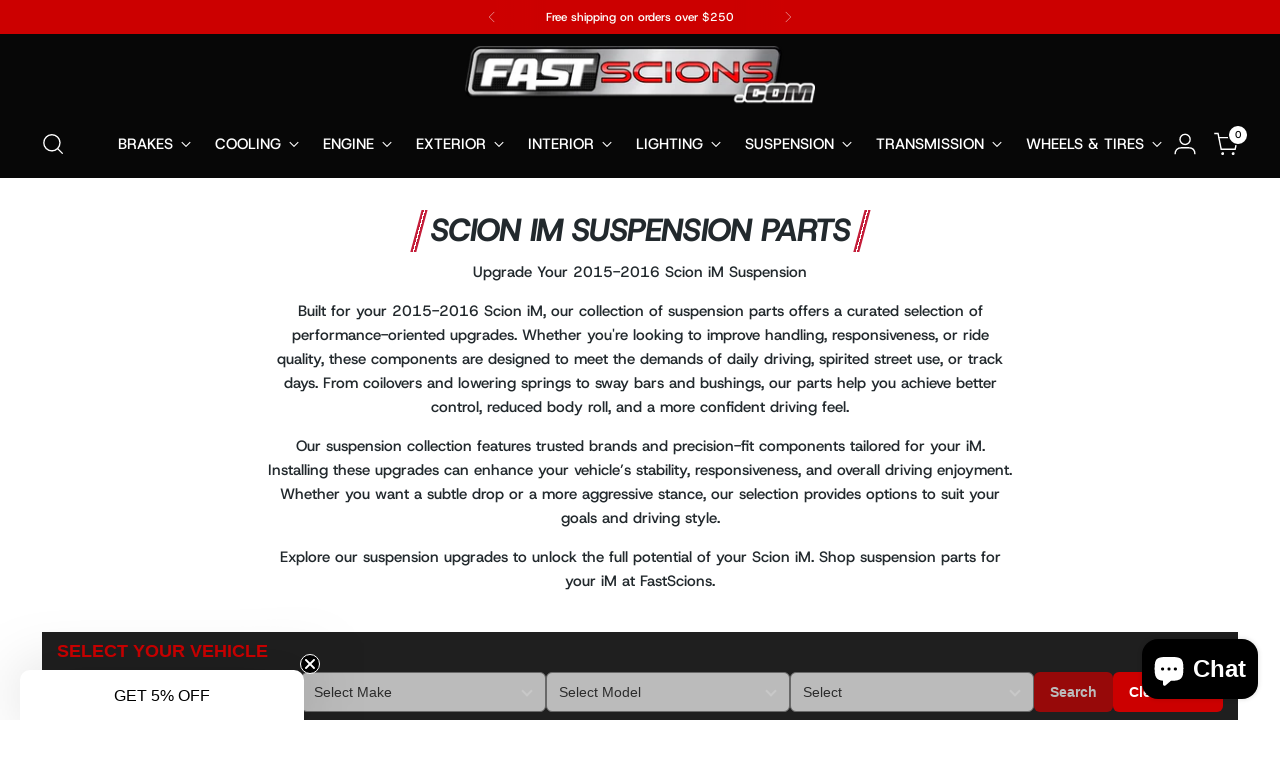

--- FILE ---
content_type: text/html; charset=utf-8
request_url: https://fastscions.com/collections/scion-im-suspension-parts
body_size: 61926
content:
<!doctype html>

<!--
  ___                 ___           ___           ___
       /  /\                     /__/\         /  /\         /  /\
      /  /:/_                    \  \:\       /  /:/        /  /::\
     /  /:/ /\  ___     ___       \  \:\     /  /:/        /  /:/\:\
    /  /:/ /:/ /__/\   /  /\  ___  \  \:\   /  /:/  ___   /  /:/  \:\
   /__/:/ /:/  \  \:\ /  /:/ /__/\  \__\:\ /__/:/  /  /\ /__/:/ \__\:\
   \  \:\/:/    \  \:\  /:/  \  \:\ /  /:/ \  \:\ /  /:/ \  \:\ /  /:/
    \  \::/      \  \:\/:/    \  \:\  /:/   \  \:\  /:/   \  \:\  /:/
     \  \:\       \  \::/      \  \:\/:/     \  \:\/:/     \  \:\/:/
      \  \:\       \__\/        \  \::/       \  \::/       \  \::/
       \__\/                     \__\/         \__\/         \__\/

  --------------------------------------------------------------------
  #  Stiletto v5.2.1
  #  Documentation: https://help.fluorescent.co/v/stiletto
  #  Purchase: https://themes.shopify.com/themes/stiletto/
  #  A product by Fluorescent: https://fluorescent.co/
  --------------------------------------------------------------------
-->

<html
  class="no-js"
  lang="en"
  style="
    --announcement-height: 1px;
    --mobile-sticky-header-height: 0px;
    --mobile-sticky-announcement-height: 0px;
  "
>
  <head>
    <meta charset="UTF-8">
    <meta http-equiv="X-UA-Compatible" content="IE=edge,chrome=1">
    <meta name="viewport" content="width=device-width,initial-scale=1">
    




  <meta name="description" content="Enhance your 2015-2016 Scion iM with quality suspension parts designed for improved handling, response, and ride comfort. Shop suspension upgrades for your iM a">



    <link rel="canonical" href="https://fastscions.com/collections/scion-im-suspension-parts">
    <link rel="preconnect" href="https://cdn.shopify.com" crossorigin><title>Scion iM Suspension Parts | Upgrades &amp; Aftermarket at FastScions</title>

    





  




<meta property="og:url" content="https://fastscions.com/collections/scion-im-suspension-parts">
<meta property="og:site_name" content="FastScions">
<meta property="og:type" content="website">
<meta property="og:title" content="Scion iM Suspension Parts | Upgrades &amp;amp; Aftermarket at FastScions">
<meta property="og:description" content="Enhance your 2015-2016 Scion iM with quality suspension parts designed for improved handling, response, and ride comfort. Shop suspension upgrades for your iM a">
<meta property="og:image" content="http://fastscions.com/cdn/shop/collections/F143834966.jpg?v=1713470215">
<meta property="og:image:secure_url" content="https://fastscions.com/cdn/shop/collections/F143834966.jpg?v=1713470215">



<meta name="twitter:title" content="Scion iM Suspension Parts | Upgrades &amp;amp; Aftermarket at FastScions">
<meta name="twitter:description" content="Enhance your 2015-2016 Scion iM with quality suspension parts designed for improved handling, response, and ride comfort. Shop suspension upgrades for your iM a">
<meta name="twitter:card" content="summary_large_image">
<meta name="twitter:image" content="https://fastscions.com/cdn/shop/collections/F143834966.jpg?v=1713470215">
<meta name="twitter:image:width" content="480">
<meta name="twitter:image:height" content="480">


    <script>
  console.log('Stiletto v5.2.1 by Fluorescent');

  document.documentElement.className = document.documentElement.className.replace('no-js', '');
  if (window.matchMedia(`(prefers-reduced-motion: reduce)`) === true || window.matchMedia(`(prefers-reduced-motion: reduce)`).matches === true) {
    document.documentElement.classList.add('prefers-reduced-motion');
  } else {
    document.documentElement.classList.add('do-anim');
  }

  window.theme = {
    version: 'v5.2.1',
    themeName: 'Stiletto',
    moneyFormat: "${{amount}}",
    strings: {
      name: "FastScions",
      accessibility: {
        play_video: "Play",
        pause_video: "Pause",
        range_lower: "Lower",
        range_upper: "Upper"
      },
      product: {
        no_shipping_rates: "Shipping rate unavailable",
        country_placeholder: "Country\/Region",
        review: "Write a review"
      },
      products: {
        product: {
          unavailable: "Unavailable",
          unitPrice: "Unit price",
          unitPriceSeparator: "per",
          sku: "SKU"
        }
      },
      cart: {
        editCartNote: "Edit order notes",
        addCartNote: "Add order notes",
        quantityError: "You have the maximum number of this product in your cart"
      },
      pagination: {
        viewing: "You’re viewing {{ of }} of {{ total }}",
        products: "products",
        results: "results"
      }
    },
    routes: {
      root: "/",
      cart: {
        base: "/cart",
        add: "/cart/add",
        change: "/cart/change",
        update: "/cart/update",
        clear: "/cart/clear",
        // Manual routes until Shopify adds support
        shipping: "/cart/shipping_rates",
      },
      // Manual routes until Shopify adds support
      products: "/products",
      productRecommendations: "/recommendations/products",
      predictive_search_url: '/search/suggest',
    },
    icons: {
      chevron: "\u003cspan class=\"icon icon-new icon-chevron \"\u003e\n  \u003csvg viewBox=\"0 0 24 24\" fill=\"none\" xmlns=\"http:\/\/www.w3.org\/2000\/svg\"\u003e\u003cpath d=\"M1.875 7.438 12 17.563 22.125 7.438\" stroke=\"currentColor\" stroke-width=\"2\"\/\u003e\u003c\/svg\u003e\n\u003c\/span\u003e\n",
      close: "\u003cspan class=\"icon icon-new icon-close \"\u003e\n  \u003csvg viewBox=\"0 0 24 24\" fill=\"none\" xmlns=\"http:\/\/www.w3.org\/2000\/svg\"\u003e\u003cpath d=\"M2.66 1.34 2 .68.68 2l.66.66 1.32-1.32zm18.68 21.32.66.66L23.32 22l-.66-.66-1.32 1.32zm1.32-20 .66-.66L22 .68l-.66.66 1.32 1.32zM1.34 21.34.68 22 2 23.32l.66-.66-1.32-1.32zm0-18.68 10 10 1.32-1.32-10-10-1.32 1.32zm11.32 10 10-10-1.32-1.32-10 10 1.32 1.32zm-1.32-1.32-10 10 1.32 1.32 10-10-1.32-1.32zm0 1.32 10 10 1.32-1.32-10-10-1.32 1.32z\" fill=\"currentColor\"\/\u003e\u003c\/svg\u003e\n\u003c\/span\u003e\n",
      zoom: "\u003cspan class=\"icon icon-new icon-zoom \"\u003e\n  \u003csvg viewBox=\"0 0 24 24\" fill=\"none\" xmlns=\"http:\/\/www.w3.org\/2000\/svg\"\u003e\u003cpath d=\"M10.3,19.71c5.21,0,9.44-4.23,9.44-9.44S15.51,.83,10.3,.83,.86,5.05,.86,10.27s4.23,9.44,9.44,9.44Z\" fill=\"none\" stroke=\"currentColor\" stroke-linecap=\"round\" stroke-miterlimit=\"10\" stroke-width=\"1.63\"\/\u003e\n        \u003cpath d=\"M5.05,10.27H15.54\" fill=\"none\" stroke=\"currentColor\" stroke-miterlimit=\"10\" stroke-width=\"1.63\"\/\u003e\n        \u003cpath class=\"cross-up\" d=\"M10.3,5.02V15.51\" fill=\"none\" stroke=\"currentColor\" stroke-miterlimit=\"10\" stroke-width=\"1.63\"\/\u003e\n        \u003cpath d=\"M16.92,16.9l6.49,6.49\" fill=\"none\" stroke=\"currentColor\" stroke-miterlimit=\"10\" stroke-width=\"1.63\"\/\u003e\u003c\/svg\u003e\n\u003c\/span\u003e\n"
    },
    coreData: {
      n: "Stiletto",
      v: "v5.2.1",
    }
  }

  window.theme.searchableFields = "product_type,title,variants.title,vendor";

  
</script>

    <style>
  @font-face {
  font-family: "Host Grotesk";
  font-weight: 700;
  font-style: normal;
  font-display: swap;
  src: url("//fastscions.com/cdn/fonts/host_grotesk/hostgrotesk_n7.1771747ae33192fd008b376c30666d12c046efb9.woff2") format("woff2"),
       url("//fastscions.com/cdn/fonts/host_grotesk/hostgrotesk_n7.00b3ce09d0b5010f6f9433c0655e6eb6077f7943.woff") format("woff");
}

  @font-face {
  font-family: "Host Grotesk";
  font-weight: 800;
  font-style: italic;
  font-display: swap;
  src: url("//fastscions.com/cdn/fonts/host_grotesk/hostgrotesk_i8.edf6c302174223d6d0f74381f7e2261073eb0112.woff2") format("woff2"),
       url("//fastscions.com/cdn/fonts/host_grotesk/hostgrotesk_i8.b6e2b5d12e1ed0f6dc43bd98165a81f46c4574d9.woff") format("woff");
}

  @font-face {
  font-family: "Host Grotesk";
  font-weight: 500;
  font-style: italic;
  font-display: swap;
  src: url("//fastscions.com/cdn/fonts/host_grotesk/hostgrotesk_i5.1a7b7b4360bafe4ce11fb9deda2efe093ca15b91.woff2") format("woff2"),
       url("//fastscions.com/cdn/fonts/host_grotesk/hostgrotesk_i5.c0b992adc2c425cca9c9cb0a1597bce43dbaaa49.woff") format("woff");
}

  @font-face {
  font-family: "Host Grotesk";
  font-weight: 500;
  font-style: normal;
  font-display: swap;
  src: url("//fastscions.com/cdn/fonts/host_grotesk/hostgrotesk_n5.0a43519e39490c82a622b51716db2cd58fec0676.woff2") format("woff2"),
       url("//fastscions.com/cdn/fonts/host_grotesk/hostgrotesk_n5.bf39402fead3a9784b71d0c81cbe8c61c94aff36.woff") format("woff");
}

  @font-face {
  font-family: "Host Grotesk";
  font-weight: 800;
  font-style: normal;
  font-display: swap;
  src: url("//fastscions.com/cdn/fonts/host_grotesk/hostgrotesk_n8.db3d6dc70dd106bda20e399c51bb7ee4baca9135.woff2") format("woff2"),
       url("//fastscions.com/cdn/fonts/host_grotesk/hostgrotesk_n8.45f54f7e0e26ff61e679c6b2ae28169c3d3d6a9f.woff") format("woff");
}

  @font-face {
  font-family: "Host Grotesk";
  font-weight: 500;
  font-style: italic;
  font-display: swap;
  src: url("//fastscions.com/cdn/fonts/host_grotesk/hostgrotesk_i5.1a7b7b4360bafe4ce11fb9deda2efe093ca15b91.woff2") format("woff2"),
       url("//fastscions.com/cdn/fonts/host_grotesk/hostgrotesk_i5.c0b992adc2c425cca9c9cb0a1597bce43dbaaa49.woff") format("woff");
}

  @font-face {
  font-family: "Host Grotesk";
  font-weight: 800;
  font-style: italic;
  font-display: swap;
  src: url("//fastscions.com/cdn/fonts/host_grotesk/hostgrotesk_i8.edf6c302174223d6d0f74381f7e2261073eb0112.woff2") format("woff2"),
       url("//fastscions.com/cdn/fonts/host_grotesk/hostgrotesk_i8.b6e2b5d12e1ed0f6dc43bd98165a81f46c4574d9.woff") format("woff");
}


  :root {
    --color-text: #22292d;
    --color-text-8-percent: rgba(34, 41, 45, 0.08);  
    --color-text-alpha: rgba(34, 41, 45, 0.35);
    --color-text-meta: rgba(34, 41, 45, 0.6);
    --color-text-link: #22292d;
    --color-text-error: #D02F2E;
    --color-text-success: #478947;

    --color-background: #ffffff;
    --color-background-semi-transparent-80: rgba(255, 255, 255, 0.8);
    --color-background-semi-transparent-90: rgba(255, 255, 255, 0.9);

    --color-background-transparent: rgba(255, 255, 255, 0);
    --color-border: #AAAAAA;
    --color-border-meta: rgba(170, 170, 170, 0.6);
    --color-overlay: rgba(0, 0, 0, 0.7);

    --color-background-meta: #f5f5f5;
    --color-background-meta-alpha: rgba(245, 245, 245, 0.6);
    --color-background-darker-meta: #e8e8e8;
    --color-background-darker-meta-alpha: rgba(232, 232, 232, 0.6);
    --color-background-placeholder: #e8e8e8;
    --color-background-placeholder-lighter: #f0f0f0;
    --color-foreground-placeholder: rgba(34, 41, 45, 0.4);

    --color-border-input: #AAAAAA;
    --color-border-input-alpha: rgba(170, 170, 170, 0.25);
    --color-text-input: #22292d;
    --color-text-input-alpha: rgba(34, 41, 45, 0.04);

    --color-text-button: #fcfcf9;

    --color-background-button: #cc0000;
    --color-background-button-alpha: rgba(204, 0, 0, 0.6);
    --color-background-outline-button-alpha: rgba(204, 0, 0, 0.1);
    --color-background-button-hover: #660000;

    --color-icon: rgba(34, 41, 45, 0.4);
    --color-icon-darker: rgba(34, 41, 45, 0.6);

    --color-text-sale-badge: #d21404;
    --color-background-sold-badge: #414141;
    --color-text-sold-badge: #ffffff;

    --color-text-header: #ffffff;
    --color-text-header-half-transparent: rgba(255, 255, 255, 0.5);

    --color-background-header: #070707;
    --color-background-header-transparent: rgba(7, 7, 7, 0);
    --color-icon-header: #ffffff;
    --color-shadow-header: rgba(0, 0, 0, 0.15);

    --color-background-footer: #171819;
    --color-text-footer: #ffffff;
    --color-text-footer-subdued: rgba(255, 255, 255, 0.7);

    --color-products-sale-price: #cc0000;
    --color-products-rating-star: #ead412;

    --color-products-stock-good: #435830;
    --color-products-stock-medium: #e69b1d;
    --color-products-stock-bad: #aaaaaa;
    --color-products-stock-bad: #aaaaaa;

    --font-logo: "Host Grotesk", sans-serif;
    --font-logo-weight: 700;
    --font-logo-style: normal;
    --logo-text-transform: none;
    --logo-letter-spacing: -0.02em;

    --font-heading: "Host Grotesk", sans-serif;
    --font-heading-weight: 800;
    --font-heading-style: italic;
    --font-heading-text-transform: uppercase;
    --font-heading-base-letter-spacing: -0.025em;
    --font-heading-base-size: 41px;

    --font-body: "Host Grotesk", sans-serif;
    --font-body-weight: 500;
    --font-body-style: normal;
    --font-body-italic: italic;
    --font-body-bold-weight: 800;
    --font-body-base-letter-spacing: 0.0em;
    --font-body-base-size: 15px;

    /* Typography */
    --line-height-heading: 1.1;
    --line-height-subheading: 1.33;
    --line-height-body: 1.5;

    --logo-font-size: 
clamp(2.625rem, 2.158839779005525rem + 1.9889502762430937vw, 3.75rem)
;

    --font-size-navigation-base: 15px;
    --font-navigation-base-letter-spacing: 0.0em;
    --font-navigation-base-text-transform: uppercase;

    --font-size-heading-display-1: 
clamp(2.998125rem, 2.647727900552486rem + 1.4950276243093923vw, 3.84375rem)
;
    --font-size-heading-display-2: 
clamp(2.66433375rem, 2.3529475276243095rem + 1.3285812154696133vw, 3.4158125rem)
;
    --font-size-heading-display-3: 
clamp(2.33174175rem, 2.0592262458563537rem + 1.1627328176795582vw, 2.9894125rem)
;
    --font-size-heading-1-base: 
clamp(1.99875rem, 1.7651519337016575rem + 0.9966850828729282vw, 2.5625rem)
;
    --font-size-heading-2-base: 
clamp(1.74890625rem, 1.5445079419889503rem + 0.872099447513812vw, 2.2421875rem)
;
    --font-size-heading-3-base: 
clamp(1.4990625rem, 1.323863950276243rem + 0.7475138121546961vw, 1.921875rem)
;
    --font-size-heading-4-base: 
clamp(1.16527125rem, 1.0290835773480662rem + 0.5810674033149171vw, 1.4939375rem)
;
    --font-size-heading-5-base: 
clamp(0.999375rem, 0.8825759668508287rem + 0.4983425414364641vw, 1.28125rem)
;
    --font-size-heading-6-base: 
clamp(0.83148rem, 0.7343032044198895rem + 0.4146209944751381vw, 1.066rem)
;
    --font-size-body-400: 
clamp(1.48378125rem, 1.451421961325967rem + 0.13806629834254144vw, 1.561875rem)
;
    --font-size-body-350: 
clamp(1.384921875rem, 1.3547185773480663rem + 0.1288674033149171vw, 1.4578125rem)
;
    --font-size-body-300: 
clamp(1.2860625rem, 1.2580151933701658rem + 0.11966850828729282vw, 1.35375rem)
;
    --font-size-body-250: 
clamp(1.187203125rem, 1.1613118093922652rem + 0.1104696132596685vw, 1.2496875rem)
;
    --font-size-body-200: 
clamp(1.08834375rem, 1.0646084254143646rem + 0.1012707182320442vw, 1.145625rem)
;
    --font-size-body-150: 
clamp(0.989484375rem, 0.967905041436464rem + 0.0920718232044199vw, 1.0415625rem)
;
    --font-size-body-100: 
clamp(0.890625rem, 0.8712016574585635rem + 0.08287292817679558vw, 0.9375rem)
;
    --font-size-body-75: 
clamp(0.790875rem, 0.7736270718232044rem + 0.07359116022099448vw, 0.8325rem)
;
    --font-size-body-60: 
clamp(0.732271875rem, 0.716302002762431rem + 0.06813812154696133vw, 0.7708125rem)
;
    --font-size-body-50: 
clamp(0.692015625rem, 0.6769236878453039rem + 0.06439226519337017vw, 0.7284375rem)
;
    --font-size-body-25: 
clamp(0.64303125rem, 0.6290075966850829rem + 0.05983425414364641vw, 0.676875rem)
;
    --font-size-body-20: 
clamp(0.59315625rem, 0.5802203038674033rem + 0.05519337016574586vw, 0.624375rem)
;

    /* Buttons */
    
      --button-padding-multiplier: 0.7;
      --font-size-button: var(--font-size-body-100);
      --font-size-button-x-small: var(--font-size-body-50);
    

    --font-button-text-transform: none;
    --button-letter-spacing: 0.0em;
    --line-height-button: 1.45;

    /* Product badges */
    
      --font-size-product-badge: var(--font-size-body-20);
    

    --font-product-badge-text-transform: uppercase;

    /* Product listing titles */
    
      --font-size-listing-title: var(--font-size-body-100);
    

    --font-product-listing-title-text-transform: none;
    --font-product-listing-title-base-letter-spacing: 0.0em;

    /* Shopify pay specific */
    --payment-terms-background-color: #f5f5f5;
  }

  @supports not (font-size: clamp(10px, 3.3vw, 20px)) {
    :root {
      --logo-font-size: 
3.1875rem
;
      --font-size-heading-display-1: 
3.4209375rem
;
      --font-size-heading-display-2: 
3.040073125rem
;
      --font-size-heading-display-3: 
2.660577125rem
;
      --font-size-heading-1-base: 
2.280625rem
;
      --font-size-heading-2-base: 
1.995546875rem
;
      --font-size-heading-3-base: 
1.71046875rem
;
      --font-size-heading-4-base: 
1.329604375rem
;
      --font-size-heading-5-base: 
1.1403125rem
;
      --font-size-heading-6-base: 
0.94874rem
;
      --font-size-body-400: 
1.522828125rem
;
      --font-size-body-350: 
1.4213671875rem
;
      --font-size-body-300: 
1.31990625rem
;
      --font-size-body-250: 
1.2184453125rem
;
      --font-size-body-200: 
1.116984375rem
;
      --font-size-body-150: 
1.0155234375rem
;
      --font-size-body-100: 
0.9140625rem
;
      --font-size-body-75: 
0.8116875rem
;
      --font-size-body-60: 
0.7515421875rem
;
      --font-size-body-50: 
0.7102265625rem
;
      --font-size-body-25: 
0.659953125rem
;
      --font-size-body-20: 
0.608765625rem
;
    }
  }.product-badge[data-handle="conscious"]{
        color: #74c794;
      }
    
.product-badge[data-handle="best-seller"]{
        color: #58c3ff;
      }
    
.product-badge[data-handle="new"],.product-badge[data-handle="popular"]{
        color: #000000;
      }
    

</style>

<script>
  flu = window.flu || {};
  flu.chunks = {
    photoswipe: "//fastscions.com/cdn/shop/t/11/assets/photoswipe-chunk.js?v=18659099751219271031765337620",
    swiper: "//fastscions.com/cdn/shop/t/11/assets/swiper-chunk.js?v=73725226959832986321765337620",
    nouislider: "//fastscions.com/cdn/shop/t/11/assets/nouislider-chunk.js?v=131351027671466727271765337620",
    polyfillInert: "//fastscions.com/cdn/shop/t/11/assets/polyfill-inert-chunk.js?v=9775187524458939151765337620",
    polyfillResizeObserver: "//fastscions.com/cdn/shop/t/11/assets/polyfill-resize-observer-chunk.js?v=7423",
  };
</script>





  <script type="module" src="//fastscions.com/cdn/shop/t/11/assets/theme.min.js?v=141967695646055767571765337620"></script>









  <script src="//fastscions.com/cdn/shop/t/11/assets/custom-events.js?v=132897612314185769681765444878" defer></script>
  <script>
    window.flu.states = {
      useCustomEvents: true,
    };
  </script>


<script defer>
  var defineVH = function () {
    document.documentElement.style.setProperty('--vh', window.innerHeight * 0.01 + 'px');
  };
  window.addEventListener('resize', defineVH);
  window.addEventListener('orientationchange', defineVH);
  defineVH();
</script>

<link href="//fastscions.com/cdn/shop/t/11/assets/theme.css?v=123666624389785992461765337620" rel="stylesheet" type="text/css" media="all" />


  <link href="//fastscions.com/cdn/shop/t/11/assets/custom.css?v=165361176571094429201765526058" rel="stylesheet" type="text/css" media="all" />

<script>window.performance && window.performance.mark && window.performance.mark('shopify.content_for_header.start');</script><meta id="shopify-digital-wallet" name="shopify-digital-wallet" content="/71797440808/digital_wallets/dialog">
<meta name="shopify-checkout-api-token" content="78e60f975fb7c97ee483658f90be493b">
<meta id="in-context-paypal-metadata" data-shop-id="71797440808" data-venmo-supported="false" data-environment="production" data-locale="en_US" data-paypal-v4="true" data-currency="USD">
<link rel="alternate" type="application/atom+xml" title="Feed" href="/collections/scion-im-suspension-parts.atom" />
<link rel="next" href="/collections/scion-im-suspension-parts?page=2">
<link rel="alternate" type="application/json+oembed" href="https://fastscions.com/collections/scion-im-suspension-parts.oembed">
<script async="async" src="/checkouts/internal/preloads.js?locale=en-US"></script>
<link rel="preconnect" href="https://shop.app" crossorigin="anonymous">
<script async="async" src="https://shop.app/checkouts/internal/preloads.js?locale=en-US&shop_id=71797440808" crossorigin="anonymous"></script>
<script id="apple-pay-shop-capabilities" type="application/json">{"shopId":71797440808,"countryCode":"US","currencyCode":"USD","merchantCapabilities":["supports3DS"],"merchantId":"gid:\/\/shopify\/Shop\/71797440808","merchantName":"FastScions","requiredBillingContactFields":["postalAddress","email","phone"],"requiredShippingContactFields":["postalAddress","email","phone"],"shippingType":"shipping","supportedNetworks":["visa","masterCard","amex","discover","elo","jcb"],"total":{"type":"pending","label":"FastScions","amount":"1.00"},"shopifyPaymentsEnabled":true,"supportsSubscriptions":true}</script>
<script id="shopify-features" type="application/json">{"accessToken":"78e60f975fb7c97ee483658f90be493b","betas":["rich-media-storefront-analytics"],"domain":"fastscions.com","predictiveSearch":true,"shopId":71797440808,"locale":"en"}</script>
<script>var Shopify = Shopify || {};
Shopify.shop = "www-fastscions-com.myshopify.com";
Shopify.locale = "en";
Shopify.currency = {"active":"USD","rate":"1.0"};
Shopify.country = "US";
Shopify.theme = {"name":"Stiletto","id":182806020392,"schema_name":"Stiletto","schema_version":"5.2.1","theme_store_id":1621,"role":"main"};
Shopify.theme.handle = "null";
Shopify.theme.style = {"id":null,"handle":null};
Shopify.cdnHost = "fastscions.com/cdn";
Shopify.routes = Shopify.routes || {};
Shopify.routes.root = "/";</script>
<script type="module">!function(o){(o.Shopify=o.Shopify||{}).modules=!0}(window);</script>
<script>!function(o){function n(){var o=[];function n(){o.push(Array.prototype.slice.apply(arguments))}return n.q=o,n}var t=o.Shopify=o.Shopify||{};t.loadFeatures=n(),t.autoloadFeatures=n()}(window);</script>
<script>
  window.ShopifyPay = window.ShopifyPay || {};
  window.ShopifyPay.apiHost = "shop.app\/pay";
  window.ShopifyPay.redirectState = null;
</script>
<script id="shop-js-analytics" type="application/json">{"pageType":"collection"}</script>
<script defer="defer" async type="module" src="//fastscions.com/cdn/shopifycloud/shop-js/modules/v2/client.init-shop-cart-sync_BT-GjEfc.en.esm.js"></script>
<script defer="defer" async type="module" src="//fastscions.com/cdn/shopifycloud/shop-js/modules/v2/chunk.common_D58fp_Oc.esm.js"></script>
<script defer="defer" async type="module" src="//fastscions.com/cdn/shopifycloud/shop-js/modules/v2/chunk.modal_xMitdFEc.esm.js"></script>
<script type="module">
  await import("//fastscions.com/cdn/shopifycloud/shop-js/modules/v2/client.init-shop-cart-sync_BT-GjEfc.en.esm.js");
await import("//fastscions.com/cdn/shopifycloud/shop-js/modules/v2/chunk.common_D58fp_Oc.esm.js");
await import("//fastscions.com/cdn/shopifycloud/shop-js/modules/v2/chunk.modal_xMitdFEc.esm.js");

  window.Shopify.SignInWithShop?.initShopCartSync?.({"fedCMEnabled":true,"windoidEnabled":true});

</script>
<script>
  window.Shopify = window.Shopify || {};
  if (!window.Shopify.featureAssets) window.Shopify.featureAssets = {};
  window.Shopify.featureAssets['shop-js'] = {"shop-cart-sync":["modules/v2/client.shop-cart-sync_DZOKe7Ll.en.esm.js","modules/v2/chunk.common_D58fp_Oc.esm.js","modules/v2/chunk.modal_xMitdFEc.esm.js"],"init-fed-cm":["modules/v2/client.init-fed-cm_B6oLuCjv.en.esm.js","modules/v2/chunk.common_D58fp_Oc.esm.js","modules/v2/chunk.modal_xMitdFEc.esm.js"],"shop-cash-offers":["modules/v2/client.shop-cash-offers_D2sdYoxE.en.esm.js","modules/v2/chunk.common_D58fp_Oc.esm.js","modules/v2/chunk.modal_xMitdFEc.esm.js"],"shop-login-button":["modules/v2/client.shop-login-button_QeVjl5Y3.en.esm.js","modules/v2/chunk.common_D58fp_Oc.esm.js","modules/v2/chunk.modal_xMitdFEc.esm.js"],"pay-button":["modules/v2/client.pay-button_DXTOsIq6.en.esm.js","modules/v2/chunk.common_D58fp_Oc.esm.js","modules/v2/chunk.modal_xMitdFEc.esm.js"],"shop-button":["modules/v2/client.shop-button_DQZHx9pm.en.esm.js","modules/v2/chunk.common_D58fp_Oc.esm.js","modules/v2/chunk.modal_xMitdFEc.esm.js"],"avatar":["modules/v2/client.avatar_BTnouDA3.en.esm.js"],"init-windoid":["modules/v2/client.init-windoid_CR1B-cfM.en.esm.js","modules/v2/chunk.common_D58fp_Oc.esm.js","modules/v2/chunk.modal_xMitdFEc.esm.js"],"init-shop-for-new-customer-accounts":["modules/v2/client.init-shop-for-new-customer-accounts_C_vY_xzh.en.esm.js","modules/v2/client.shop-login-button_QeVjl5Y3.en.esm.js","modules/v2/chunk.common_D58fp_Oc.esm.js","modules/v2/chunk.modal_xMitdFEc.esm.js"],"init-shop-email-lookup-coordinator":["modules/v2/client.init-shop-email-lookup-coordinator_BI7n9ZSv.en.esm.js","modules/v2/chunk.common_D58fp_Oc.esm.js","modules/v2/chunk.modal_xMitdFEc.esm.js"],"init-shop-cart-sync":["modules/v2/client.init-shop-cart-sync_BT-GjEfc.en.esm.js","modules/v2/chunk.common_D58fp_Oc.esm.js","modules/v2/chunk.modal_xMitdFEc.esm.js"],"shop-toast-manager":["modules/v2/client.shop-toast-manager_DiYdP3xc.en.esm.js","modules/v2/chunk.common_D58fp_Oc.esm.js","modules/v2/chunk.modal_xMitdFEc.esm.js"],"init-customer-accounts":["modules/v2/client.init-customer-accounts_D9ZNqS-Q.en.esm.js","modules/v2/client.shop-login-button_QeVjl5Y3.en.esm.js","modules/v2/chunk.common_D58fp_Oc.esm.js","modules/v2/chunk.modal_xMitdFEc.esm.js"],"init-customer-accounts-sign-up":["modules/v2/client.init-customer-accounts-sign-up_iGw4briv.en.esm.js","modules/v2/client.shop-login-button_QeVjl5Y3.en.esm.js","modules/v2/chunk.common_D58fp_Oc.esm.js","modules/v2/chunk.modal_xMitdFEc.esm.js"],"shop-follow-button":["modules/v2/client.shop-follow-button_CqMgW2wH.en.esm.js","modules/v2/chunk.common_D58fp_Oc.esm.js","modules/v2/chunk.modal_xMitdFEc.esm.js"],"checkout-modal":["modules/v2/client.checkout-modal_xHeaAweL.en.esm.js","modules/v2/chunk.common_D58fp_Oc.esm.js","modules/v2/chunk.modal_xMitdFEc.esm.js"],"shop-login":["modules/v2/client.shop-login_D91U-Q7h.en.esm.js","modules/v2/chunk.common_D58fp_Oc.esm.js","modules/v2/chunk.modal_xMitdFEc.esm.js"],"lead-capture":["modules/v2/client.lead-capture_BJmE1dJe.en.esm.js","modules/v2/chunk.common_D58fp_Oc.esm.js","modules/v2/chunk.modal_xMitdFEc.esm.js"],"payment-terms":["modules/v2/client.payment-terms_Ci9AEqFq.en.esm.js","modules/v2/chunk.common_D58fp_Oc.esm.js","modules/v2/chunk.modal_xMitdFEc.esm.js"]};
</script>
<script>(function() {
  var isLoaded = false;
  function asyncLoad() {
    if (isLoaded) return;
    isLoaded = true;
    var urls = ["https:\/\/shy.elfsight.com\/p\/platform.js?shop=www-fastscions-com.myshopify.com","https:\/\/bgproxy.paytomorrow.com\/shopify\/mpe\/script\/9dfccbc3-c18f-4765-a71f-fa47443f6332?shop=www-fastscions-com.myshopify.com"];
    for (var i = 0; i < urls.length; i++) {
      var s = document.createElement('script');
      s.type = 'text/javascript';
      s.async = true;
      s.src = urls[i];
      var x = document.getElementsByTagName('script')[0];
      x.parentNode.insertBefore(s, x);
    }
  };
  if(window.attachEvent) {
    window.attachEvent('onload', asyncLoad);
  } else {
    window.addEventListener('load', asyncLoad, false);
  }
})();</script>
<script id="__st">var __st={"a":71797440808,"offset":-28800,"reqid":"ea6bcc72-c817-4824-b309-cb204af0d7b8-1769037353","pageurl":"fastscions.com\/collections\/scion-im-suspension-parts","u":"c3d6168ccc96","p":"collection","rtyp":"collection","rid":450400059688};</script>
<script>window.ShopifyPaypalV4VisibilityTracking = true;</script>
<script id="captcha-bootstrap">!function(){'use strict';const t='contact',e='account',n='new_comment',o=[[t,t],['blogs',n],['comments',n],[t,'customer']],c=[[e,'customer_login'],[e,'guest_login'],[e,'recover_customer_password'],[e,'create_customer']],r=t=>t.map((([t,e])=>`form[action*='/${t}']:not([data-nocaptcha='true']) input[name='form_type'][value='${e}']`)).join(','),a=t=>()=>t?[...document.querySelectorAll(t)].map((t=>t.form)):[];function s(){const t=[...o],e=r(t);return a(e)}const i='password',u='form_key',d=['recaptcha-v3-token','g-recaptcha-response','h-captcha-response',i],f=()=>{try{return window.sessionStorage}catch{return}},m='__shopify_v',_=t=>t.elements[u];function p(t,e,n=!1){try{const o=window.sessionStorage,c=JSON.parse(o.getItem(e)),{data:r}=function(t){const{data:e,action:n}=t;return t[m]||n?{data:e,action:n}:{data:t,action:n}}(c);for(const[e,n]of Object.entries(r))t.elements[e]&&(t.elements[e].value=n);n&&o.removeItem(e)}catch(o){console.error('form repopulation failed',{error:o})}}const l='form_type',E='cptcha';function T(t){t.dataset[E]=!0}const w=window,h=w.document,L='Shopify',v='ce_forms',y='captcha';let A=!1;((t,e)=>{const n=(g='f06e6c50-85a8-45c8-87d0-21a2b65856fe',I='https://cdn.shopify.com/shopifycloud/storefront-forms-hcaptcha/ce_storefront_forms_captcha_hcaptcha.v1.5.2.iife.js',D={infoText:'Protected by hCaptcha',privacyText:'Privacy',termsText:'Terms'},(t,e,n)=>{const o=w[L][v],c=o.bindForm;if(c)return c(t,g,e,D).then(n);var r;o.q.push([[t,g,e,D],n]),r=I,A||(h.body.append(Object.assign(h.createElement('script'),{id:'captcha-provider',async:!0,src:r})),A=!0)});var g,I,D;w[L]=w[L]||{},w[L][v]=w[L][v]||{},w[L][v].q=[],w[L][y]=w[L][y]||{},w[L][y].protect=function(t,e){n(t,void 0,e),T(t)},Object.freeze(w[L][y]),function(t,e,n,w,h,L){const[v,y,A,g]=function(t,e,n){const i=e?o:[],u=t?c:[],d=[...i,...u],f=r(d),m=r(i),_=r(d.filter((([t,e])=>n.includes(e))));return[a(f),a(m),a(_),s()]}(w,h,L),I=t=>{const e=t.target;return e instanceof HTMLFormElement?e:e&&e.form},D=t=>v().includes(t);t.addEventListener('submit',(t=>{const e=I(t);if(!e)return;const n=D(e)&&!e.dataset.hcaptchaBound&&!e.dataset.recaptchaBound,o=_(e),c=g().includes(e)&&(!o||!o.value);(n||c)&&t.preventDefault(),c&&!n&&(function(t){try{if(!f())return;!function(t){const e=f();if(!e)return;const n=_(t);if(!n)return;const o=n.value;o&&e.removeItem(o)}(t);const e=Array.from(Array(32),(()=>Math.random().toString(36)[2])).join('');!function(t,e){_(t)||t.append(Object.assign(document.createElement('input'),{type:'hidden',name:u})),t.elements[u].value=e}(t,e),function(t,e){const n=f();if(!n)return;const o=[...t.querySelectorAll(`input[type='${i}']`)].map((({name:t})=>t)),c=[...d,...o],r={};for(const[a,s]of new FormData(t).entries())c.includes(a)||(r[a]=s);n.setItem(e,JSON.stringify({[m]:1,action:t.action,data:r}))}(t,e)}catch(e){console.error('failed to persist form',e)}}(e),e.submit())}));const S=(t,e)=>{t&&!t.dataset[E]&&(n(t,e.some((e=>e===t))),T(t))};for(const o of['focusin','change'])t.addEventListener(o,(t=>{const e=I(t);D(e)&&S(e,y())}));const B=e.get('form_key'),M=e.get(l),P=B&&M;t.addEventListener('DOMContentLoaded',(()=>{const t=y();if(P)for(const e of t)e.elements[l].value===M&&p(e,B);[...new Set([...A(),...v().filter((t=>'true'===t.dataset.shopifyCaptcha))])].forEach((e=>S(e,t)))}))}(h,new URLSearchParams(w.location.search),n,t,e,['guest_login'])})(!1,!0)}();</script>
<script integrity="sha256-4kQ18oKyAcykRKYeNunJcIwy7WH5gtpwJnB7kiuLZ1E=" data-source-attribution="shopify.loadfeatures" defer="defer" src="//fastscions.com/cdn/shopifycloud/storefront/assets/storefront/load_feature-a0a9edcb.js" crossorigin="anonymous"></script>
<script crossorigin="anonymous" defer="defer" src="//fastscions.com/cdn/shopifycloud/storefront/assets/shopify_pay/storefront-65b4c6d7.js?v=20250812"></script>
<script data-source-attribution="shopify.dynamic_checkout.dynamic.init">var Shopify=Shopify||{};Shopify.PaymentButton=Shopify.PaymentButton||{isStorefrontPortableWallets:!0,init:function(){window.Shopify.PaymentButton.init=function(){};var t=document.createElement("script");t.src="https://fastscions.com/cdn/shopifycloud/portable-wallets/latest/portable-wallets.en.js",t.type="module",document.head.appendChild(t)}};
</script>
<script data-source-attribution="shopify.dynamic_checkout.buyer_consent">
  function portableWalletsHideBuyerConsent(e){var t=document.getElementById("shopify-buyer-consent"),n=document.getElementById("shopify-subscription-policy-button");t&&n&&(t.classList.add("hidden"),t.setAttribute("aria-hidden","true"),n.removeEventListener("click",e))}function portableWalletsShowBuyerConsent(e){var t=document.getElementById("shopify-buyer-consent"),n=document.getElementById("shopify-subscription-policy-button");t&&n&&(t.classList.remove("hidden"),t.removeAttribute("aria-hidden"),n.addEventListener("click",e))}window.Shopify?.PaymentButton&&(window.Shopify.PaymentButton.hideBuyerConsent=portableWalletsHideBuyerConsent,window.Shopify.PaymentButton.showBuyerConsent=portableWalletsShowBuyerConsent);
</script>
<script data-source-attribution="shopify.dynamic_checkout.cart.bootstrap">document.addEventListener("DOMContentLoaded",(function(){function t(){return document.querySelector("shopify-accelerated-checkout-cart, shopify-accelerated-checkout")}if(t())Shopify.PaymentButton.init();else{new MutationObserver((function(e,n){t()&&(Shopify.PaymentButton.init(),n.disconnect())})).observe(document.body,{childList:!0,subtree:!0})}}));
</script>
<link id="shopify-accelerated-checkout-styles" rel="stylesheet" media="screen" href="https://fastscions.com/cdn/shopifycloud/portable-wallets/latest/accelerated-checkout-backwards-compat.css" crossorigin="anonymous">
<style id="shopify-accelerated-checkout-cart">
        #shopify-buyer-consent {
  margin-top: 1em;
  display: inline-block;
  width: 100%;
}

#shopify-buyer-consent.hidden {
  display: none;
}

#shopify-subscription-policy-button {
  background: none;
  border: none;
  padding: 0;
  text-decoration: underline;
  font-size: inherit;
  cursor: pointer;
}

#shopify-subscription-policy-button::before {
  box-shadow: none;
}

      </style>

<script>window.performance && window.performance.mark && window.performance.mark('shopify.content_for_header.end');</script>
  <!-- BEGIN app block: shopify://apps/tinyseo/blocks/breadcrumbs-json-ld-embed/0605268f-f7c4-4e95-b560-e43df7d59ae4 --><script type="application/ld+json" id="tinyimg-breadcrumbs-json-ld">
      {
        "@context": "https://schema.org",
        "@type": "BreadcrumbList",
        "itemListElement": [
          {
            "@type": "ListItem",
            "position": 1,
            "item": {
              "@id": "https://fastscions.com",
          "name": "Home"
        }
      }
      
      ,{
        "@type": "ListItem",
        "position": 2,
        "item": {
          "@id": "https://fastscions.com/collections/scion-im-suspension-parts",
          "name": "Scion iM Suspension Parts"
        }
      }
      
      ]
    }
  </script>
<!-- END app block --><!-- BEGIN app block: shopify://apps/klaviyo-email-marketing-sms/blocks/klaviyo-onsite-embed/2632fe16-c075-4321-a88b-50b567f42507 -->












  <script async src="https://static.klaviyo.com/onsite/js/Y8wkBH/klaviyo.js?company_id=Y8wkBH"></script>
  <script>!function(){if(!window.klaviyo){window._klOnsite=window._klOnsite||[];try{window.klaviyo=new Proxy({},{get:function(n,i){return"push"===i?function(){var n;(n=window._klOnsite).push.apply(n,arguments)}:function(){for(var n=arguments.length,o=new Array(n),w=0;w<n;w++)o[w]=arguments[w];var t="function"==typeof o[o.length-1]?o.pop():void 0,e=new Promise((function(n){window._klOnsite.push([i].concat(o,[function(i){t&&t(i),n(i)}]))}));return e}}})}catch(n){window.klaviyo=window.klaviyo||[],window.klaviyo.push=function(){var n;(n=window._klOnsite).push.apply(n,arguments)}}}}();</script>

  




  <script>
    window.klaviyoReviewsProductDesignMode = false
  </script>







<!-- END app block --><!-- BEGIN app block: shopify://apps/tinyseo/blocks/collection-json-ld-embed/0605268f-f7c4-4e95-b560-e43df7d59ae4 --><script type="application/ld+json" id="tinyimg-collection-json-ld">
{
  "@context" : "http://schema.org",
  "@type": "CollectionPage",
  "@id": "https://fastscions.com/collections/scion-im-suspension-parts",
  "name": "Scion iM Suspension Parts",
  "url": "https://fastscions.com/collections/scion-im-suspension-parts",
  
  "description": "Upgrade Your 2015-2016 Scion iM Suspension Built for your 2015-2016 Scion iM, our collection of suspension parts offers a curated selection of performance-oriented upgrades. Whether you\u0026#39;re looking to improve handling, responsiveness, or ride quality, these components are designed to meet the demands of daily driving, spirited street use, or track days. From coilovers and lowering springs to sway bars and bushings, our parts help you achieve better control, reduced body roll, and a more confident driving feel. Our suspension collection features trusted brands and precision-fit components tailored for your iM. Installing these upgrades can enhance your vehicle’s stability, responsiveness, and overall driving enjoyment. Whether you want a subtle drop or a more aggressive stance, our selection provides options to suit your goals and driving style. Explore our suspension upgrades to unlock the full potential of your Scion iM. Shop suspension parts for your iM at FastScions.",
  
  
  "image": "https://fastscions.com/cdn/shop/collections/F143834966_1024x1024.jpg?v=1713470215",
  
  "mainEntity" : {
    "@type":"ItemList",
    "itemListElement":[
      

      {
        "@type":"ListItem",
        "position":1,
        "url":"https://fastscions.com/products/air-lift-performance-alp4-management-system-for-use-w-1-4-air-line"
      },
      {
        "@type":"ListItem",
        "position":2,
        "url":"https://fastscions.com/products/air-lift-load-controller-dual-heavy-duty-compressor"
      },
      {
        "@type":"ListItem",
        "position":3,
        "url":"https://fastscions.com/products/air-lift-load-controller-single-heavy-duty-compressor"
      },
      {
        "@type":"ListItem",
        "position":4,
        "url":"https://fastscions.com/products/air-lift-performance-alp4-management-system-for-use-w-3-8-air-line"
      },
      {
        "@type":"ListItem",
        "position":5,
        "url":"https://fastscions.com/products/air-lift-performance-1-4-strut-to-3-8-line-adapter-fitting"
      },
      {
        "@type":"ListItem",
        "position":6,
        "url":"https://fastscions.com/products/air-lift-wireless-air-control-system-v2-w-ez-mount"
      },
      {
        "@type":"ListItem",
        "position":7,
        "url":"https://fastscions.com/products/bc-racing-br-coilovers-scion-tc-2011-2016-tc2"
      },
      {
        "@type":"ListItem",
        "position":8,
        "url":"https://fastscions.com/products/d2-racing-rs-coilovers-scion-im-2015"
      },
      {
        "@type":"ListItem",
        "position":9,
        "url":"https://fastscions.com/products/d2-racing-rs-coilovers-scion-tc-2011-2016-tc2"
      },
      {
        "@type":"ListItem",
        "position":10,
        "url":"https://fastscions.com/products/isr-performance-steel-gusset-weld-in-dimple-plates-w-29mm-holes"
      },
      {
        "@type":"ListItem",
        "position":11,
        "url":"https://fastscions.com/products/isr-performance-steel-gusset-weld-in-dimple-plates-w-20mm-holes"
      },
      {
        "@type":"ListItem",
        "position":12,
        "url":"https://fastscions.com/products/isr-performance-steel-gusset-weld-in-dimple-plates-w-42mm-holes"
      },
      {
        "@type":"ListItem",
        "position":13,
        "url":"https://fastscions.com/products/k-sport-kontrol-pro-coilovers-scion-im-2016"
      },
      {
        "@type":"ListItem",
        "position":14,
        "url":"https://fastscions.com/products/k-sport-kontrol-pro-coilovers-scion-tc-2011-2016-tc2"
      },
      {
        "@type":"ListItem",
        "position":15,
        "url":"https://fastscions.com/products/kyb-shocks-struts-strut-mount-rear-scion-tc-2016-2011"
      },
      {
        "@type":"ListItem",
        "position":16,
        "url":"https://fastscions.com/products/rs-r-2016-scion-im-down-sus-springs"
      },
      {
        "@type":"ListItem",
        "position":17,
        "url":"https://fastscions.com/products/rs-r-2016-scion-im-zre186l-super-i-coilovers"
      },
      {
        "@type":"ListItem",
        "position":18,
        "url":"https://fastscions.com/products/spc-performance-scion-lexus-fixed-length-rear-control-arm"
      },
      {
        "@type":"ListItem",
        "position":19,
        "url":"https://fastscions.com/products/spc-performance-scion-lexus-rear-adjustable-toe-arm"
      },
      {
        "@type":"ListItem",
        "position":20,
        "url":"https://fastscions.com/products/centric-premium-ecc-camber-alignment-bolt-front-rear"
      }
  
    ]
  }
}

</script>
<!-- END app block --><script src="https://cdn.shopify.com/extensions/019bc248-a416-7558-81f5-99b8ca91dff4/theme-app-extension-113/assets/easysearch.min.js" type="text/javascript" defer="defer"></script>
<script src="https://cdn.shopify.com/extensions/c1eb4680-ad4e-49c3-898d-493ebb06e626/affirm-pay-over-time-messaging-9/assets/affirm-cart-drawer-embed-handler.js" type="text/javascript" defer="defer"></script>
<script src="https://cdn.shopify.com/extensions/e8878072-2f6b-4e89-8082-94b04320908d/inbox-1254/assets/inbox-chat-loader.js" type="text/javascript" defer="defer"></script>
<link href="https://monorail-edge.shopifysvc.com" rel="dns-prefetch">
<script>(function(){if ("sendBeacon" in navigator && "performance" in window) {try {var session_token_from_headers = performance.getEntriesByType('navigation')[0].serverTiming.find(x => x.name == '_s').description;} catch {var session_token_from_headers = undefined;}var session_cookie_matches = document.cookie.match(/_shopify_s=([^;]*)/);var session_token_from_cookie = session_cookie_matches && session_cookie_matches.length === 2 ? session_cookie_matches[1] : "";var session_token = session_token_from_headers || session_token_from_cookie || "";function handle_abandonment_event(e) {var entries = performance.getEntries().filter(function(entry) {return /monorail-edge.shopifysvc.com/.test(entry.name);});if (!window.abandonment_tracked && entries.length === 0) {window.abandonment_tracked = true;var currentMs = Date.now();var navigation_start = performance.timing.navigationStart;var payload = {shop_id: 71797440808,url: window.location.href,navigation_start,duration: currentMs - navigation_start,session_token,page_type: "collection"};window.navigator.sendBeacon("https://monorail-edge.shopifysvc.com/v1/produce", JSON.stringify({schema_id: "online_store_buyer_site_abandonment/1.1",payload: payload,metadata: {event_created_at_ms: currentMs,event_sent_at_ms: currentMs}}));}}window.addEventListener('pagehide', handle_abandonment_event);}}());</script>
<script id="web-pixels-manager-setup">(function e(e,d,r,n,o){if(void 0===o&&(o={}),!Boolean(null===(a=null===(i=window.Shopify)||void 0===i?void 0:i.analytics)||void 0===a?void 0:a.replayQueue)){var i,a;window.Shopify=window.Shopify||{};var t=window.Shopify;t.analytics=t.analytics||{};var s=t.analytics;s.replayQueue=[],s.publish=function(e,d,r){return s.replayQueue.push([e,d,r]),!0};try{self.performance.mark("wpm:start")}catch(e){}var l=function(){var e={modern:/Edge?\/(1{2}[4-9]|1[2-9]\d|[2-9]\d{2}|\d{4,})\.\d+(\.\d+|)|Firefox\/(1{2}[4-9]|1[2-9]\d|[2-9]\d{2}|\d{4,})\.\d+(\.\d+|)|Chrom(ium|e)\/(9{2}|\d{3,})\.\d+(\.\d+|)|(Maci|X1{2}).+ Version\/(15\.\d+|(1[6-9]|[2-9]\d|\d{3,})\.\d+)([,.]\d+|)( \(\w+\)|)( Mobile\/\w+|) Safari\/|Chrome.+OPR\/(9{2}|\d{3,})\.\d+\.\d+|(CPU[ +]OS|iPhone[ +]OS|CPU[ +]iPhone|CPU IPhone OS|CPU iPad OS)[ +]+(15[._]\d+|(1[6-9]|[2-9]\d|\d{3,})[._]\d+)([._]\d+|)|Android:?[ /-](13[3-9]|1[4-9]\d|[2-9]\d{2}|\d{4,})(\.\d+|)(\.\d+|)|Android.+Firefox\/(13[5-9]|1[4-9]\d|[2-9]\d{2}|\d{4,})\.\d+(\.\d+|)|Android.+Chrom(ium|e)\/(13[3-9]|1[4-9]\d|[2-9]\d{2}|\d{4,})\.\d+(\.\d+|)|SamsungBrowser\/([2-9]\d|\d{3,})\.\d+/,legacy:/Edge?\/(1[6-9]|[2-9]\d|\d{3,})\.\d+(\.\d+|)|Firefox\/(5[4-9]|[6-9]\d|\d{3,})\.\d+(\.\d+|)|Chrom(ium|e)\/(5[1-9]|[6-9]\d|\d{3,})\.\d+(\.\d+|)([\d.]+$|.*Safari\/(?![\d.]+ Edge\/[\d.]+$))|(Maci|X1{2}).+ Version\/(10\.\d+|(1[1-9]|[2-9]\d|\d{3,})\.\d+)([,.]\d+|)( \(\w+\)|)( Mobile\/\w+|) Safari\/|Chrome.+OPR\/(3[89]|[4-9]\d|\d{3,})\.\d+\.\d+|(CPU[ +]OS|iPhone[ +]OS|CPU[ +]iPhone|CPU IPhone OS|CPU iPad OS)[ +]+(10[._]\d+|(1[1-9]|[2-9]\d|\d{3,})[._]\d+)([._]\d+|)|Android:?[ /-](13[3-9]|1[4-9]\d|[2-9]\d{2}|\d{4,})(\.\d+|)(\.\d+|)|Mobile Safari.+OPR\/([89]\d|\d{3,})\.\d+\.\d+|Android.+Firefox\/(13[5-9]|1[4-9]\d|[2-9]\d{2}|\d{4,})\.\d+(\.\d+|)|Android.+Chrom(ium|e)\/(13[3-9]|1[4-9]\d|[2-9]\d{2}|\d{4,})\.\d+(\.\d+|)|Android.+(UC? ?Browser|UCWEB|U3)[ /]?(15\.([5-9]|\d{2,})|(1[6-9]|[2-9]\d|\d{3,})\.\d+)\.\d+|SamsungBrowser\/(5\.\d+|([6-9]|\d{2,})\.\d+)|Android.+MQ{2}Browser\/(14(\.(9|\d{2,})|)|(1[5-9]|[2-9]\d|\d{3,})(\.\d+|))(\.\d+|)|K[Aa][Ii]OS\/(3\.\d+|([4-9]|\d{2,})\.\d+)(\.\d+|)/},d=e.modern,r=e.legacy,n=navigator.userAgent;return n.match(d)?"modern":n.match(r)?"legacy":"unknown"}(),u="modern"===l?"modern":"legacy",c=(null!=n?n:{modern:"",legacy:""})[u],f=function(e){return[e.baseUrl,"/wpm","/b",e.hashVersion,"modern"===e.buildTarget?"m":"l",".js"].join("")}({baseUrl:d,hashVersion:r,buildTarget:u}),m=function(e){var d=e.version,r=e.bundleTarget,n=e.surface,o=e.pageUrl,i=e.monorailEndpoint;return{emit:function(e){var a=e.status,t=e.errorMsg,s=(new Date).getTime(),l=JSON.stringify({metadata:{event_sent_at_ms:s},events:[{schema_id:"web_pixels_manager_load/3.1",payload:{version:d,bundle_target:r,page_url:o,status:a,surface:n,error_msg:t},metadata:{event_created_at_ms:s}}]});if(!i)return console&&console.warn&&console.warn("[Web Pixels Manager] No Monorail endpoint provided, skipping logging."),!1;try{return self.navigator.sendBeacon.bind(self.navigator)(i,l)}catch(e){}var u=new XMLHttpRequest;try{return u.open("POST",i,!0),u.setRequestHeader("Content-Type","text/plain"),u.send(l),!0}catch(e){return console&&console.warn&&console.warn("[Web Pixels Manager] Got an unhandled error while logging to Monorail."),!1}}}}({version:r,bundleTarget:l,surface:e.surface,pageUrl:self.location.href,monorailEndpoint:e.monorailEndpoint});try{o.browserTarget=l,function(e){var d=e.src,r=e.async,n=void 0===r||r,o=e.onload,i=e.onerror,a=e.sri,t=e.scriptDataAttributes,s=void 0===t?{}:t,l=document.createElement("script"),u=document.querySelector("head"),c=document.querySelector("body");if(l.async=n,l.src=d,a&&(l.integrity=a,l.crossOrigin="anonymous"),s)for(var f in s)if(Object.prototype.hasOwnProperty.call(s,f))try{l.dataset[f]=s[f]}catch(e){}if(o&&l.addEventListener("load",o),i&&l.addEventListener("error",i),u)u.appendChild(l);else{if(!c)throw new Error("Did not find a head or body element to append the script");c.appendChild(l)}}({src:f,async:!0,onload:function(){if(!function(){var e,d;return Boolean(null===(d=null===(e=window.Shopify)||void 0===e?void 0:e.analytics)||void 0===d?void 0:d.initialized)}()){var d=window.webPixelsManager.init(e)||void 0;if(d){var r=window.Shopify.analytics;r.replayQueue.forEach((function(e){var r=e[0],n=e[1],o=e[2];d.publishCustomEvent(r,n,o)})),r.replayQueue=[],r.publish=d.publishCustomEvent,r.visitor=d.visitor,r.initialized=!0}}},onerror:function(){return m.emit({status:"failed",errorMsg:"".concat(f," has failed to load")})},sri:function(e){var d=/^sha384-[A-Za-z0-9+/=]+$/;return"string"==typeof e&&d.test(e)}(c)?c:"",scriptDataAttributes:o}),m.emit({status:"loading"})}catch(e){m.emit({status:"failed",errorMsg:(null==e?void 0:e.message)||"Unknown error"})}}})({shopId: 71797440808,storefrontBaseUrl: "https://fastscions.com",extensionsBaseUrl: "https://extensions.shopifycdn.com/cdn/shopifycloud/web-pixels-manager",monorailEndpoint: "https://monorail-edge.shopifysvc.com/unstable/produce_batch",surface: "storefront-renderer",enabledBetaFlags: ["2dca8a86"],webPixelsConfigList: [{"id":"1895104808","configuration":"{\"accountID\":\"Y8wkBH\",\"webPixelConfig\":\"eyJlbmFibGVBZGRlZFRvQ2FydEV2ZW50cyI6IHRydWV9\"}","eventPayloadVersion":"v1","runtimeContext":"STRICT","scriptVersion":"524f6c1ee37bacdca7657a665bdca589","type":"APP","apiClientId":123074,"privacyPurposes":["ANALYTICS","MARKETING"],"dataSharingAdjustments":{"protectedCustomerApprovalScopes":["read_customer_address","read_customer_email","read_customer_name","read_customer_personal_data","read_customer_phone"]}},{"id":"840139048","configuration":"{\"config\":\"{\\\"google_tag_ids\\\":[\\\"G-DB5S7CCHL8\\\",\\\"GT-NNZRCMLC\\\"],\\\"target_country\\\":\\\"US\\\",\\\"gtag_events\\\":[{\\\"type\\\":\\\"search\\\",\\\"action_label\\\":\\\"G-DB5S7CCHL8\\\"},{\\\"type\\\":\\\"begin_checkout\\\",\\\"action_label\\\":\\\"G-DB5S7CCHL8\\\"},{\\\"type\\\":\\\"view_item\\\",\\\"action_label\\\":[\\\"G-DB5S7CCHL8\\\",\\\"MC-9DLFRQVXDQ\\\"]},{\\\"type\\\":\\\"purchase\\\",\\\"action_label\\\":[\\\"G-DB5S7CCHL8\\\",\\\"MC-9DLFRQVXDQ\\\"]},{\\\"type\\\":\\\"page_view\\\",\\\"action_label\\\":[\\\"G-DB5S7CCHL8\\\",\\\"MC-9DLFRQVXDQ\\\"]},{\\\"type\\\":\\\"add_payment_info\\\",\\\"action_label\\\":\\\"G-DB5S7CCHL8\\\"},{\\\"type\\\":\\\"add_to_cart\\\",\\\"action_label\\\":\\\"G-DB5S7CCHL8\\\"}],\\\"enable_monitoring_mode\\\":false}\"}","eventPayloadVersion":"v1","runtimeContext":"OPEN","scriptVersion":"b2a88bafab3e21179ed38636efcd8a93","type":"APP","apiClientId":1780363,"privacyPurposes":[],"dataSharingAdjustments":{"protectedCustomerApprovalScopes":["read_customer_address","read_customer_email","read_customer_name","read_customer_personal_data","read_customer_phone"]}},{"id":"shopify-app-pixel","configuration":"{}","eventPayloadVersion":"v1","runtimeContext":"STRICT","scriptVersion":"0450","apiClientId":"shopify-pixel","type":"APP","privacyPurposes":["ANALYTICS","MARKETING"]},{"id":"shopify-custom-pixel","eventPayloadVersion":"v1","runtimeContext":"LAX","scriptVersion":"0450","apiClientId":"shopify-pixel","type":"CUSTOM","privacyPurposes":["ANALYTICS","MARKETING"]}],isMerchantRequest: false,initData: {"shop":{"name":"FastScions","paymentSettings":{"currencyCode":"USD"},"myshopifyDomain":"www-fastscions-com.myshopify.com","countryCode":"US","storefrontUrl":"https:\/\/fastscions.com"},"customer":null,"cart":null,"checkout":null,"productVariants":[],"purchasingCompany":null},},"https://fastscions.com/cdn","fcfee988w5aeb613cpc8e4bc33m6693e112",{"modern":"","legacy":""},{"shopId":"71797440808","storefrontBaseUrl":"https:\/\/fastscions.com","extensionBaseUrl":"https:\/\/extensions.shopifycdn.com\/cdn\/shopifycloud\/web-pixels-manager","surface":"storefront-renderer","enabledBetaFlags":"[\"2dca8a86\"]","isMerchantRequest":"false","hashVersion":"fcfee988w5aeb613cpc8e4bc33m6693e112","publish":"custom","events":"[[\"page_viewed\",{}],[\"collection_viewed\",{\"collection\":{\"id\":\"450400059688\",\"title\":\"Scion iM Suspension Parts\",\"productVariants\":[{\"price\":{\"amount\":1863.99,\"currencyCode\":\"USD\"},\"product\":{\"title\":\"Air Lift ALP4 Management System: Fits Most Scion Models\",\"vendor\":\"Air Lift\",\"id\":\"10044598419752\",\"untranslatedTitle\":\"Air Lift ALP4 Management System: Fits Most Scion Models\",\"url\":\"\/products\/air-lift-performance-alp4-management-system-for-use-w-1-4-air-line\",\"type\":\"Air Suspension\"},\"id\":\"51196888383784\",\"image\":{\"src\":\"\/\/fastscions.com\/cdn\/shop\/files\/air-lift-performance-alp4-management-system-for-use-w-38-air-line-27485-7555131.webp?v=1765491077\"},\"sku\":\"27480\",\"title\":\"Default Title\",\"untranslatedTitle\":\"Default Title\"},{\"price\":{\"amount\":619.99,\"currencyCode\":\"USD\"},\"product\":{\"title\":\"Air Lift Load Controller Dual Heavy Duty Compressor: Fits Scion FR-S\/BRZ\/86 \u0026 Toyota GR\",\"vendor\":\"Air Lift\",\"id\":\"10005560656168\",\"untranslatedTitle\":\"Air Lift Load Controller Dual Heavy Duty Compressor: Fits Scion FR-S\/BRZ\/86 \u0026 Toyota GR\",\"url\":\"\/products\/air-lift-load-controller-dual-heavy-duty-compressor\",\"type\":\"Air Suspension\"},\"id\":\"51075530948904\",\"image\":{\"src\":\"\/\/fastscions.com\/cdn\/shop\/files\/d1ff32209e4ca43535592ab9a3309c14.jpg?v=1763678513\"},\"sku\":\"25856\",\"title\":\"Default Title\",\"untranslatedTitle\":\"Default Title\"},{\"price\":{\"amount\":407.99,\"currencyCode\":\"USD\"},\"product\":{\"title\":\"Air Lift Load Controller Single Heavy Duty Compressor: Fits Most Scion, Subaru, Toyota Models\",\"vendor\":\"Air Lift\",\"id\":\"10005560623400\",\"untranslatedTitle\":\"Air Lift Load Controller Single Heavy Duty Compressor: Fits Most Scion, Subaru, Toyota Models\",\"url\":\"\/products\/air-lift-load-controller-single-heavy-duty-compressor\",\"type\":\"Air Suspension\"},\"id\":\"51075530883368\",\"image\":{\"src\":\"\/\/fastscions.com\/cdn\/shop\/files\/321f97796fca149a3fc4edadd85d479f.jpg?v=1763678494\"},\"sku\":\"25854\",\"title\":\"Default Title\",\"untranslatedTitle\":\"Default Title\"},{\"price\":{\"amount\":1916.99,\"currencyCode\":\"USD\"},\"product\":{\"title\":\"Air Lift Performance ALP4 Management System: Fits Most Models\",\"vendor\":\"Air Lift\",\"id\":\"10044598354216\",\"untranslatedTitle\":\"Air Lift Performance ALP4 Management System: Fits Most Models\",\"url\":\"\/products\/air-lift-performance-alp4-management-system-for-use-w-3-8-air-line\",\"type\":\"Air Suspension\"},\"id\":\"51196888252712\",\"image\":{\"src\":\"\/\/fastscions.com\/cdn\/shop\/files\/air-lift-performance-alp4-management-system-for-use-w-38-air-line-27485-7555131_bc0f7ef1-a94d-477c-aff1-b6aeab4dd60c.webp?v=1765491077\"},\"sku\":\"27485\",\"title\":\"Default Title\",\"untranslatedTitle\":\"Default Title\"},{\"price\":{\"amount\":26.57,\"currencyCode\":\"USD\"},\"product\":{\"title\":\"Air Lift Performance Strut to Line Adapter Fitting: Fits Most Models\",\"vendor\":\"Air Lift\",\"id\":\"10044615622952\",\"untranslatedTitle\":\"Air Lift Performance Strut to Line Adapter Fitting: Fits Most Models\",\"url\":\"\/products\/air-lift-performance-1-4-strut-to-3-8-line-adapter-fitting\",\"type\":\"Engine Hardware \/ Fittings \/ Gaskets\"},\"id\":\"51196905718056\",\"image\":{\"src\":\"\/\/fastscions.com\/cdn\/shop\/files\/air-lift-performance-14-strut-to-38-line-adapter-fitting-21987-905369.jpg?v=1765491228\"},\"sku\":\"21987\",\"title\":\"Default Title\",\"untranslatedTitle\":\"Default Title\"},{\"price\":{\"amount\":936.99,\"currencyCode\":\"USD\"},\"product\":{\"title\":\"Air Lift Wireless V2 Air Control System w\/ EZ Mount: Toyota 86, Subaru BRZ \u0026 More\",\"vendor\":\"Air Lift\",\"id\":\"10005560688936\",\"untranslatedTitle\":\"Air Lift Wireless V2 Air Control System w\/ EZ Mount: Toyota 86, Subaru BRZ \u0026 More\",\"url\":\"\/products\/air-lift-wireless-air-control-system-v2-w-ez-mount\",\"type\":\"Air Suspension\"},\"id\":\"51075531014440\",\"image\":{\"src\":\"\/\/fastscions.com\/cdn\/shop\/files\/fac042fb23f6da6367601ad5d1bab81b.jpg?v=1763678523\"},\"sku\":\"74000EZ\",\"title\":\"Default Title\",\"untranslatedTitle\":\"Default Title\"},{\"price\":{\"amount\":1195.0,\"currencyCode\":\"USD\"},\"product\":{\"title\":\"BC Racing BR Coilovers: Scion tC 2011 - 2016 (tC2)\",\"vendor\":\"BC Racing\",\"id\":\"8285075800360\",\"untranslatedTitle\":\"BC Racing BR Coilovers: Scion tC 2011 - 2016 (tC2)\",\"url\":\"\/products\/bc-racing-br-coilovers-scion-tc-2011-2016-tc2\",\"type\":\"Coilovers\"},\"id\":\"45169870078248\",\"image\":{\"src\":\"\/\/fastscions.com\/cdn\/shop\/files\/ScreenShot2023-12-20at10.06.48PM.png?v=1703138821\"},\"sku\":\"U-04-BR\",\"title\":\"Default Title\",\"untranslatedTitle\":\"Default Title\"},{\"price\":{\"amount\":1200.0,\"currencyCode\":\"USD\"},\"product\":{\"title\":\"D2 Racing RS Coilovers: Scion iM 2015+\",\"vendor\":\"D2 Racing\",\"id\":\"8285087826216\",\"untranslatedTitle\":\"D2 Racing RS Coilovers: Scion iM 2015+\",\"url\":\"\/products\/d2-racing-rs-coilovers-scion-im-2015\",\"type\":\"Coilovers\"},\"id\":\"45169897242920\",\"image\":{\"src\":\"\/\/fastscions.com\/cdn\/shop\/files\/ScreenShot2023-12-22at12.26.21PM.png?v=1703276813\"},\"sku\":\"D-SC-04-1\",\"title\":\"Default Title\",\"untranslatedTitle\":\"Default Title\"},{\"price\":{\"amount\":1200.0,\"currencyCode\":\"USD\"},\"product\":{\"title\":\"D2 Racing RS Coilovers: Scion tC 2011 - 2016 (tC2)\",\"vendor\":\"D2 Racing\",\"id\":\"8285013541160\",\"untranslatedTitle\":\"D2 Racing RS Coilovers: Scion tC 2011 - 2016 (tC2)\",\"url\":\"\/products\/d2-racing-rs-coilovers-scion-tc-2011-2016-tc2\",\"type\":\"Coilovers\"},\"id\":\"45169732682024\",\"image\":{\"src\":\"\/\/fastscions.com\/cdn\/shop\/files\/ScreenShot2023-12-22at12.28.21PM_ee59da61-2b8f-4d14-bc95-573e6349d5e9.png?v=1703277196\"},\"sku\":\"D-SC-04-1\",\"title\":\"Default Title\",\"untranslatedTitle\":\"Default Title\"},{\"price\":{\"amount\":47.03,\"currencyCode\":\"USD\"},\"product\":{\"title\":\"ISR Performance Steel Gusset Weld In Dimple Plates: Fits Most Models\",\"vendor\":\"ISR Performance\",\"id\":\"10044599009576\",\"untranslatedTitle\":\"ISR Performance Steel Gusset Weld In Dimple Plates: Fits Most Models\",\"url\":\"\/products\/isr-performance-steel-gusset-weld-in-dimple-plates-w-29mm-holes\",\"type\":\"Chassis Bracing\"},\"id\":\"51196888908072\",\"image\":{\"src\":\"\/\/fastscions.com\/cdn\/shop\/files\/isr-performance-steel-gusset-weld-in-dimple-plates-w-42mm-holes-is-9982-42mm-9277874.jpg?v=1765491082\"},\"sku\":\"IS-9982-29mm\",\"title\":\"Default Title\",\"untranslatedTitle\":\"Default Title\"},{\"price\":{\"amount\":47.03,\"currencyCode\":\"USD\"},\"product\":{\"title\":\"ISR Performance Steel Gusset Weld In Dimple Plates: Fits Most Models w\/ 20mm Holes\",\"vendor\":\"ISR Performance\",\"id\":\"10044599042344\",\"untranslatedTitle\":\"ISR Performance Steel Gusset Weld In Dimple Plates: Fits Most Models w\/ 20mm Holes\",\"url\":\"\/products\/isr-performance-steel-gusset-weld-in-dimple-plates-w-20mm-holes\",\"type\":\"Chassis Bracing\"},\"id\":\"51196888940840\",\"image\":{\"src\":\"\/\/fastscions.com\/cdn\/shop\/files\/isr-performance-steel-gusset-weld-in-dimple-plates-w-20mm-holes-is-9982-20mm-3155813.jpg?v=1765491082\"},\"sku\":\"IS-9982-20MM\",\"title\":\"Default Title\",\"untranslatedTitle\":\"Default Title\"},{\"price\":{\"amount\":47.03,\"currencyCode\":\"USD\"},\"product\":{\"title\":\"ISR Performance Steel Gusset Weld In Dimple Plates: Fits Most Models w\/ 42mm Holes\",\"vendor\":\"ISR Performance\",\"id\":\"10044599075112\",\"untranslatedTitle\":\"ISR Performance Steel Gusset Weld In Dimple Plates: Fits Most Models w\/ 42mm Holes\",\"url\":\"\/products\/isr-performance-steel-gusset-weld-in-dimple-plates-w-42mm-holes\",\"type\":\"Chassis Bracing\"},\"id\":\"51196888973608\",\"image\":{\"src\":\"\/\/fastscions.com\/cdn\/shop\/files\/isr-performance-steel-gusset-weld-in-dimple-plates-w-42mm-holes-is-9982-42mm-9277874_b8091849-5580-4983-9bef-35092b673ced.jpg?v=1765491082\"},\"sku\":\"IS-9982-42mm\",\"title\":\"Default Title\",\"untranslatedTitle\":\"Default Title\"},{\"price\":{\"amount\":1115.62,\"currencyCode\":\"USD\"},\"product\":{\"title\":\"K Sport Kontrol Pro Coilovers: Scion iM 2016\",\"vendor\":\"KSport\",\"id\":\"8285086155048\",\"untranslatedTitle\":\"K Sport Kontrol Pro Coilovers: Scion iM 2016\",\"url\":\"\/products\/k-sport-kontrol-pro-coilovers-scion-im-2016\",\"type\":\"Coilovers\"},\"id\":\"45169894392104\",\"image\":{\"src\":\"\/\/fastscions.com\/cdn\/shop\/products\/F143835304_d4e927fc-ec63-41df-8c31-191cd2ff2757.png?v=1697622689\"},\"sku\":\"CSC070-KP\",\"title\":\"Default Title\",\"untranslatedTitle\":\"Default Title\"},{\"price\":{\"amount\":1115.62,\"currencyCode\":\"USD\"},\"product\":{\"title\":\"K Sport Kontrol Pro Coilovers: Scion tC 2011 - 2016 (tC2)\",\"vendor\":\"KSport\",\"id\":\"8285049159976\",\"untranslatedTitle\":\"K Sport Kontrol Pro Coilovers: Scion tC 2011 - 2016 (tC2)\",\"url\":\"\/products\/k-sport-kontrol-pro-coilovers-scion-tc-2011-2016-tc2\",\"type\":\"Coilovers\"},\"id\":\"45169795236136\",\"image\":{\"src\":\"\/\/fastscions.com\/cdn\/shop\/products\/F143835301_77ebd675-116f-4bc2-bd7b-32dfd933e3fa.png?v=1697618263\"},\"sku\":\"CSC070-KP\",\"title\":\"Default Title\",\"untranslatedTitle\":\"Default Title\"},{\"price\":{\"amount\":51.34,\"currencyCode\":\"USD\"},\"product\":{\"title\":\"KYB Strut Mount (REAR): Scion xB (2008 - 2015), Scion tC (2011 - 2016) \u0026 Scion iM (2016)\",\"vendor\":\"KYB\",\"id\":\"10100009697576\",\"untranslatedTitle\":\"KYB Strut Mount (REAR): Scion xB (2008 - 2015), Scion tC (2011 - 2016) \u0026 Scion iM (2016)\",\"url\":\"\/products\/kyb-shocks-struts-strut-mount-rear-scion-tc-2016-2011\",\"type\":\"Top Hats \/ Strut Mounts\"},\"id\":\"51253899002152\",\"image\":{\"src\":\"\/\/fastscions.com\/cdn\/shop\/files\/60d64dd02166045f3c4bec3837393bc4.jpg?v=1765529777\"},\"sku\":\"SM5840\",\"title\":\"Default Title\",\"untranslatedTitle\":\"Default Title\"},{\"price\":{\"amount\":279.0,\"currencyCode\":\"USD\"},\"product\":{\"title\":\"RS-R Down Sus Springs: Scion iM 2016\",\"vendor\":\"RS-R\",\"id\":\"10100418871592\",\"untranslatedTitle\":\"RS-R Down Sus Springs: Scion iM 2016\",\"url\":\"\/products\/rs-r-2016-scion-im-down-sus-springs\",\"type\":\"Lowering Springs\"},\"id\":\"51255424221480\",\"image\":{\"src\":\"\/\/fastscions.com\/cdn\/shop\/files\/23cdd4cd976ae367867bff342021c771.jpg?v=1765539463\"},\"sku\":\"T557D\",\"title\":\"Default Title\",\"untranslatedTitle\":\"Default Title\"},{\"price\":{\"amount\":1999.0,\"currencyCode\":\"USD\"},\"product\":{\"title\":\"RS-R Super-i Coilovers: Scion iM 2016+ (ZRE186L)\",\"vendor\":\"RS-R\",\"id\":\"10100419526952\",\"untranslatedTitle\":\"RS-R Super-i Coilovers: Scion iM 2016+ (ZRE186L)\",\"url\":\"\/products\/rs-r-2016-scion-im-zre186l-super-i-coilovers\",\"type\":\"Coilovers\"},\"id\":\"51255424844072\",\"image\":{\"src\":\"\/\/fastscions.com\/cdn\/shop\/files\/e7a9fb0fcbba500901b687c219021a78.jpg?v=1765539470\"},\"sku\":\"XBIT557M\",\"title\":\"Default Title\",\"untranslatedTitle\":\"Default Title\"},{\"price\":{\"amount\":103.96,\"currencyCode\":\"USD\"},\"product\":{\"title\":\"SPC Performance Fixed Length Rear Control Arm: Fits Most Scion xA\/xB\/xD\/FR-S\/86\/GR Yaris\",\"vendor\":\"SPC Performance\",\"id\":\"10005836693800\",\"untranslatedTitle\":\"SPC Performance Fixed Length Rear Control Arm: Fits Most Scion xA\/xB\/xD\/FR-S\/86\/GR Yaris\",\"url\":\"\/products\/spc-performance-scion-lexus-fixed-length-rear-control-arm\",\"type\":\"Control Arms\"},\"id\":\"51076833935656\",\"image\":{\"src\":\"\/\/fastscions.com\/cdn\/shop\/files\/bcf60802c06f133e00e397441b637235.jpg?v=1763725415\"},\"sku\":\"12030\",\"title\":\"Default Title\",\"untranslatedTitle\":\"Default Title\"},{\"price\":{\"amount\":183.95,\"currencyCode\":\"USD\"},\"product\":{\"title\":\"SPC Performance Scion \/ Lexus Rear Adjustable Toe Arm\",\"vendor\":\"SPC Performance\",\"id\":\"8285370515752\",\"untranslatedTitle\":\"SPC Performance Scion \/ Lexus Rear Adjustable Toe Arm\",\"url\":\"\/products\/spc-performance-scion-lexus-rear-adjustable-toe-arm\",\"type\":\"Camber Kits\"},\"id\":\"46980153934120\",\"image\":{\"src\":\"\/\/fastscions.com\/cdn\/shop\/files\/61APnV35sxL._AC_SL1500.jpg?v=1703717336\"},\"sku\":\"67800\",\"title\":\"Default Title\",\"untranslatedTitle\":\"Default Title\"},{\"price\":{\"amount\":28.86,\"currencyCode\":\"USD\"},\"product\":{\"title\":\"Stoptech Premium Ecc Camber Alignment Bolt (FRONT \u0026 REAR): Scion tC, xB, Subaru BRZ, iM, Toyota 86\",\"vendor\":\"Stoptech\",\"id\":\"9782827974952\",\"untranslatedTitle\":\"Stoptech Premium Ecc Camber Alignment Bolt (FRONT \u0026 REAR): Scion tC, xB, Subaru BRZ, iM, Toyota 86\",\"url\":\"\/products\/centric-premium-ecc-camber-alignment-bolt-front-rear\",\"type\":\"Control Arms\"},\"id\":\"50577136550184\",\"image\":null,\"sku\":\"699.44004\",\"title\":\"Default Title\",\"untranslatedTitle\":\"Default Title\"}]}}]]"});</script><script>
  window.ShopifyAnalytics = window.ShopifyAnalytics || {};
  window.ShopifyAnalytics.meta = window.ShopifyAnalytics.meta || {};
  window.ShopifyAnalytics.meta.currency = 'USD';
  var meta = {"products":[{"id":10044598419752,"gid":"gid:\/\/shopify\/Product\/10044598419752","vendor":"Air Lift","type":"Air Suspension","handle":"air-lift-performance-alp4-management-system-for-use-w-1-4-air-line","variants":[{"id":51196888383784,"price":186399,"name":"Air Lift ALP4 Management System: Fits Most Scion Models","public_title":null,"sku":"27480"}],"remote":false},{"id":10005560656168,"gid":"gid:\/\/shopify\/Product\/10005560656168","vendor":"Air Lift","type":"Air Suspension","handle":"air-lift-load-controller-dual-heavy-duty-compressor","variants":[{"id":51075530948904,"price":61999,"name":"Air Lift Load Controller Dual Heavy Duty Compressor: Fits Scion FR-S\/BRZ\/86 \u0026 Toyota GR","public_title":null,"sku":"25856"}],"remote":false},{"id":10005560623400,"gid":"gid:\/\/shopify\/Product\/10005560623400","vendor":"Air Lift","type":"Air Suspension","handle":"air-lift-load-controller-single-heavy-duty-compressor","variants":[{"id":51075530883368,"price":40799,"name":"Air Lift Load Controller Single Heavy Duty Compressor: Fits Most Scion, Subaru, Toyota Models","public_title":null,"sku":"25854"}],"remote":false},{"id":10044598354216,"gid":"gid:\/\/shopify\/Product\/10044598354216","vendor":"Air Lift","type":"Air Suspension","handle":"air-lift-performance-alp4-management-system-for-use-w-3-8-air-line","variants":[{"id":51196888252712,"price":191699,"name":"Air Lift Performance ALP4 Management System: Fits Most Models","public_title":null,"sku":"27485"}],"remote":false},{"id":10044615622952,"gid":"gid:\/\/shopify\/Product\/10044615622952","vendor":"Air Lift","type":"Engine Hardware \/ Fittings \/ Gaskets","handle":"air-lift-performance-1-4-strut-to-3-8-line-adapter-fitting","variants":[{"id":51196905718056,"price":2657,"name":"Air Lift Performance Strut to Line Adapter Fitting: Fits Most Models","public_title":null,"sku":"21987"}],"remote":false},{"id":10005560688936,"gid":"gid:\/\/shopify\/Product\/10005560688936","vendor":"Air Lift","type":"Air Suspension","handle":"air-lift-wireless-air-control-system-v2-w-ez-mount","variants":[{"id":51075531014440,"price":93699,"name":"Air Lift Wireless V2 Air Control System w\/ EZ Mount: Toyota 86, Subaru BRZ \u0026 More","public_title":null,"sku":"74000EZ"}],"remote":false},{"id":8285075800360,"gid":"gid:\/\/shopify\/Product\/8285075800360","vendor":"BC Racing","type":"Coilovers","handle":"bc-racing-br-coilovers-scion-tc-2011-2016-tc2","variants":[{"id":45169870078248,"price":119500,"name":"BC Racing BR Coilovers: Scion tC 2011 - 2016 (tC2)","public_title":null,"sku":"U-04-BR"}],"remote":false},{"id":8285087826216,"gid":"gid:\/\/shopify\/Product\/8285087826216","vendor":"D2 Racing","type":"Coilovers","handle":"d2-racing-rs-coilovers-scion-im-2015","variants":[{"id":45169897242920,"price":120000,"name":"D2 Racing RS Coilovers: Scion iM 2015+","public_title":null,"sku":"D-SC-04-1"}],"remote":false},{"id":8285013541160,"gid":"gid:\/\/shopify\/Product\/8285013541160","vendor":"D2 Racing","type":"Coilovers","handle":"d2-racing-rs-coilovers-scion-tc-2011-2016-tc2","variants":[{"id":45169732682024,"price":120000,"name":"D2 Racing RS Coilovers: Scion tC 2011 - 2016 (tC2)","public_title":null,"sku":"D-SC-04-1"}],"remote":false},{"id":10044599009576,"gid":"gid:\/\/shopify\/Product\/10044599009576","vendor":"ISR Performance","type":"Chassis Bracing","handle":"isr-performance-steel-gusset-weld-in-dimple-plates-w-29mm-holes","variants":[{"id":51196888908072,"price":4703,"name":"ISR Performance Steel Gusset Weld In Dimple Plates: Fits Most Models","public_title":null,"sku":"IS-9982-29mm"}],"remote":false},{"id":10044599042344,"gid":"gid:\/\/shopify\/Product\/10044599042344","vendor":"ISR Performance","type":"Chassis Bracing","handle":"isr-performance-steel-gusset-weld-in-dimple-plates-w-20mm-holes","variants":[{"id":51196888940840,"price":4703,"name":"ISR Performance Steel Gusset Weld In Dimple Plates: Fits Most Models w\/ 20mm Holes","public_title":null,"sku":"IS-9982-20MM"}],"remote":false},{"id":10044599075112,"gid":"gid:\/\/shopify\/Product\/10044599075112","vendor":"ISR Performance","type":"Chassis Bracing","handle":"isr-performance-steel-gusset-weld-in-dimple-plates-w-42mm-holes","variants":[{"id":51196888973608,"price":4703,"name":"ISR Performance Steel Gusset Weld In Dimple Plates: Fits Most Models w\/ 42mm Holes","public_title":null,"sku":"IS-9982-42mm"}],"remote":false},{"id":8285086155048,"gid":"gid:\/\/shopify\/Product\/8285086155048","vendor":"KSport","type":"Coilovers","handle":"k-sport-kontrol-pro-coilovers-scion-im-2016","variants":[{"id":45169894392104,"price":111562,"name":"K Sport Kontrol Pro Coilovers: Scion iM 2016","public_title":null,"sku":"CSC070-KP"}],"remote":false},{"id":8285049159976,"gid":"gid:\/\/shopify\/Product\/8285049159976","vendor":"KSport","type":"Coilovers","handle":"k-sport-kontrol-pro-coilovers-scion-tc-2011-2016-tc2","variants":[{"id":45169795236136,"price":111562,"name":"K Sport Kontrol Pro Coilovers: Scion tC 2011 - 2016 (tC2)","public_title":null,"sku":"CSC070-KP"}],"remote":false},{"id":10100009697576,"gid":"gid:\/\/shopify\/Product\/10100009697576","vendor":"KYB","type":"Top Hats \/ Strut Mounts","handle":"kyb-shocks-struts-strut-mount-rear-scion-tc-2016-2011","variants":[{"id":51253899002152,"price":5134,"name":"KYB Strut Mount (REAR): Scion xB (2008 - 2015), Scion tC (2011 - 2016) \u0026 Scion iM (2016)","public_title":null,"sku":"SM5840"}],"remote":false},{"id":10100418871592,"gid":"gid:\/\/shopify\/Product\/10100418871592","vendor":"RS-R","type":"Lowering Springs","handle":"rs-r-2016-scion-im-down-sus-springs","variants":[{"id":51255424221480,"price":27900,"name":"RS-R Down Sus Springs: Scion iM 2016","public_title":null,"sku":"T557D"}],"remote":false},{"id":10100419526952,"gid":"gid:\/\/shopify\/Product\/10100419526952","vendor":"RS-R","type":"Coilovers","handle":"rs-r-2016-scion-im-zre186l-super-i-coilovers","variants":[{"id":51255424844072,"price":199900,"name":"RS-R Super-i Coilovers: Scion iM 2016+ (ZRE186L)","public_title":null,"sku":"XBIT557M"}],"remote":false},{"id":10005836693800,"gid":"gid:\/\/shopify\/Product\/10005836693800","vendor":"SPC Performance","type":"Control Arms","handle":"spc-performance-scion-lexus-fixed-length-rear-control-arm","variants":[{"id":51076833935656,"price":10396,"name":"SPC Performance Fixed Length Rear Control Arm: Fits Most Scion xA\/xB\/xD\/FR-S\/86\/GR Yaris","public_title":null,"sku":"12030"}],"remote":false},{"id":8285370515752,"gid":"gid:\/\/shopify\/Product\/8285370515752","vendor":"SPC Performance","type":"Camber Kits","handle":"spc-performance-scion-lexus-rear-adjustable-toe-arm","variants":[{"id":46980153934120,"price":18395,"name":"SPC Performance Scion \/ Lexus Rear Adjustable Toe Arm","public_title":null,"sku":"67800"}],"remote":false},{"id":9782827974952,"gid":"gid:\/\/shopify\/Product\/9782827974952","vendor":"Stoptech","type":"Control Arms","handle":"centric-premium-ecc-camber-alignment-bolt-front-rear","variants":[{"id":50577136550184,"price":2886,"name":"Stoptech Premium Ecc Camber Alignment Bolt (FRONT \u0026 REAR): Scion tC, xB, Subaru BRZ, iM, Toyota 86","public_title":null,"sku":"699.44004"}],"remote":false}],"page":{"pageType":"collection","resourceType":"collection","resourceId":450400059688,"requestId":"ea6bcc72-c817-4824-b309-cb204af0d7b8-1769037353"}};
  for (var attr in meta) {
    window.ShopifyAnalytics.meta[attr] = meta[attr];
  }
</script>
<script class="analytics">
  (function () {
    var customDocumentWrite = function(content) {
      var jquery = null;

      if (window.jQuery) {
        jquery = window.jQuery;
      } else if (window.Checkout && window.Checkout.$) {
        jquery = window.Checkout.$;
      }

      if (jquery) {
        jquery('body').append(content);
      }
    };

    var hasLoggedConversion = function(token) {
      if (token) {
        return document.cookie.indexOf('loggedConversion=' + token) !== -1;
      }
      return false;
    }

    var setCookieIfConversion = function(token) {
      if (token) {
        var twoMonthsFromNow = new Date(Date.now());
        twoMonthsFromNow.setMonth(twoMonthsFromNow.getMonth() + 2);

        document.cookie = 'loggedConversion=' + token + '; expires=' + twoMonthsFromNow;
      }
    }

    var trekkie = window.ShopifyAnalytics.lib = window.trekkie = window.trekkie || [];
    if (trekkie.integrations) {
      return;
    }
    trekkie.methods = [
      'identify',
      'page',
      'ready',
      'track',
      'trackForm',
      'trackLink'
    ];
    trekkie.factory = function(method) {
      return function() {
        var args = Array.prototype.slice.call(arguments);
        args.unshift(method);
        trekkie.push(args);
        return trekkie;
      };
    };
    for (var i = 0; i < trekkie.methods.length; i++) {
      var key = trekkie.methods[i];
      trekkie[key] = trekkie.factory(key);
    }
    trekkie.load = function(config) {
      trekkie.config = config || {};
      trekkie.config.initialDocumentCookie = document.cookie;
      var first = document.getElementsByTagName('script')[0];
      var script = document.createElement('script');
      script.type = 'text/javascript';
      script.onerror = function(e) {
        var scriptFallback = document.createElement('script');
        scriptFallback.type = 'text/javascript';
        scriptFallback.onerror = function(error) {
                var Monorail = {
      produce: function produce(monorailDomain, schemaId, payload) {
        var currentMs = new Date().getTime();
        var event = {
          schema_id: schemaId,
          payload: payload,
          metadata: {
            event_created_at_ms: currentMs,
            event_sent_at_ms: currentMs
          }
        };
        return Monorail.sendRequest("https://" + monorailDomain + "/v1/produce", JSON.stringify(event));
      },
      sendRequest: function sendRequest(endpointUrl, payload) {
        // Try the sendBeacon API
        if (window && window.navigator && typeof window.navigator.sendBeacon === 'function' && typeof window.Blob === 'function' && !Monorail.isIos12()) {
          var blobData = new window.Blob([payload], {
            type: 'text/plain'
          });

          if (window.navigator.sendBeacon(endpointUrl, blobData)) {
            return true;
          } // sendBeacon was not successful

        } // XHR beacon

        var xhr = new XMLHttpRequest();

        try {
          xhr.open('POST', endpointUrl);
          xhr.setRequestHeader('Content-Type', 'text/plain');
          xhr.send(payload);
        } catch (e) {
          console.log(e);
        }

        return false;
      },
      isIos12: function isIos12() {
        return window.navigator.userAgent.lastIndexOf('iPhone; CPU iPhone OS 12_') !== -1 || window.navigator.userAgent.lastIndexOf('iPad; CPU OS 12_') !== -1;
      }
    };
    Monorail.produce('monorail-edge.shopifysvc.com',
      'trekkie_storefront_load_errors/1.1',
      {shop_id: 71797440808,
      theme_id: 182806020392,
      app_name: "storefront",
      context_url: window.location.href,
      source_url: "//fastscions.com/cdn/s/trekkie.storefront.9615f8e10e499e09ff0451d383e936edfcfbbf47.min.js"});

        };
        scriptFallback.async = true;
        scriptFallback.src = '//fastscions.com/cdn/s/trekkie.storefront.9615f8e10e499e09ff0451d383e936edfcfbbf47.min.js';
        first.parentNode.insertBefore(scriptFallback, first);
      };
      script.async = true;
      script.src = '//fastscions.com/cdn/s/trekkie.storefront.9615f8e10e499e09ff0451d383e936edfcfbbf47.min.js';
      first.parentNode.insertBefore(script, first);
    };
    trekkie.load(
      {"Trekkie":{"appName":"storefront","development":false,"defaultAttributes":{"shopId":71797440808,"isMerchantRequest":null,"themeId":182806020392,"themeCityHash":"5396544132450586725","contentLanguage":"en","currency":"USD"},"isServerSideCookieWritingEnabled":true,"monorailRegion":"shop_domain","enabledBetaFlags":["65f19447"]},"Session Attribution":{},"S2S":{"facebookCapiEnabled":false,"source":"trekkie-storefront-renderer","apiClientId":580111}}
    );

    var loaded = false;
    trekkie.ready(function() {
      if (loaded) return;
      loaded = true;

      window.ShopifyAnalytics.lib = window.trekkie;

      var originalDocumentWrite = document.write;
      document.write = customDocumentWrite;
      try { window.ShopifyAnalytics.merchantGoogleAnalytics.call(this); } catch(error) {};
      document.write = originalDocumentWrite;

      window.ShopifyAnalytics.lib.page(null,{"pageType":"collection","resourceType":"collection","resourceId":450400059688,"requestId":"ea6bcc72-c817-4824-b309-cb204af0d7b8-1769037353","shopifyEmitted":true});

      var match = window.location.pathname.match(/checkouts\/(.+)\/(thank_you|post_purchase)/)
      var token = match? match[1]: undefined;
      if (!hasLoggedConversion(token)) {
        setCookieIfConversion(token);
        window.ShopifyAnalytics.lib.track("Viewed Product Category",{"currency":"USD","category":"Collection: scion-im-suspension-parts","collectionName":"scion-im-suspension-parts","collectionId":450400059688,"nonInteraction":true},undefined,undefined,{"shopifyEmitted":true});
      }
    });


        var eventsListenerScript = document.createElement('script');
        eventsListenerScript.async = true;
        eventsListenerScript.src = "//fastscions.com/cdn/shopifycloud/storefront/assets/shop_events_listener-3da45d37.js";
        document.getElementsByTagName('head')[0].appendChild(eventsListenerScript);

})();</script>
  <script>
  if (!window.ga || (window.ga && typeof window.ga !== 'function')) {
    window.ga = function ga() {
      (window.ga.q = window.ga.q || []).push(arguments);
      if (window.Shopify && window.Shopify.analytics && typeof window.Shopify.analytics.publish === 'function') {
        window.Shopify.analytics.publish("ga_stub_called", {}, {sendTo: "google_osp_migration"});
      }
      console.error("Shopify's Google Analytics stub called with:", Array.from(arguments), "\nSee https://help.shopify.com/manual/promoting-marketing/pixels/pixel-migration#google for more information.");
    };
    if (window.Shopify && window.Shopify.analytics && typeof window.Shopify.analytics.publish === 'function') {
      window.Shopify.analytics.publish("ga_stub_initialized", {}, {sendTo: "google_osp_migration"});
    }
  }
</script>
<script
  defer
  src="https://fastscions.com/cdn/shopifycloud/perf-kit/shopify-perf-kit-3.0.4.min.js"
  data-application="storefront-renderer"
  data-shop-id="71797440808"
  data-render-region="gcp-us-central1"
  data-page-type="collection"
  data-theme-instance-id="182806020392"
  data-theme-name="Stiletto"
  data-theme-version="5.2.1"
  data-monorail-region="shop_domain"
  data-resource-timing-sampling-rate="10"
  data-shs="true"
  data-shs-beacon="true"
  data-shs-export-with-fetch="true"
  data-shs-logs-sample-rate="1"
  data-shs-beacon-endpoint="https://fastscions.com/api/collect"
></script>
</head>

  <body class="template-collection">
    <div class="page">
      
        <div class="active" id="page-transition-overlay"></div>
<script>
  var pageTransitionOverlay = document.getElementById("page-transition-overlay"),
      internalReferrer = document.referrer.includes(document.location.origin),
      winPerf = window.performance,
      navTypeLegacy = winPerf && winPerf.navigation && winPerf.navigation.type,
      navType = winPerf && winPerf.getEntriesByType && winPerf.getEntriesByType("navigation")[0] && winPerf.getEntriesByType("navigation")[0].type;

  if (!internalReferrer || navType !== "navigate" || navTypeLegacy !== 0) {
    
    pageTransitionOverlay.className = "active skip-animation";
    setTimeout(function(){
      pageTransitionOverlay.className = "skip-animation";
      setTimeout(function(){ pageTransitionOverlay.className = ""; }, 1);
    }, 1);
  } else { 
    setTimeout(function(){
      pageTransitionOverlay.className = "";
    }, 500);
  }
</script>

      

      <div class="theme-editor-scroll-offset"></div>

      <div class="header__space" data-header-space></div>

      <!-- BEGIN sections: header-group -->
<div id="shopify-section-sections--25765725471016__announcement-bar" class="shopify-section shopify-section-group-header-group announcement-bar__outer-wrapper"><script>
  
  document.documentElement.setAttribute("data-enable-sticky-announcement-bar", "");
</script><div
    
    class="announcement-bar"
    data-section-id="sections--25765725471016__announcement-bar"
    data-section-type="announcement-bar"
    data-enable-sticky-announcement-bar="desktop-and-mobile"
    data-item-count="2"
    style="
      --color-background: #cc0000;
      --color-gradient-overlay: #cc0000;
      --color-gradient-overlay-transparent: rgba(204, 0, 0, 0);
      --color-text: #fcfcf9;
    "
  >
    <div class="ui-overlap-wrap">
      <div class="ui-overlap">
        <div class="fader left">
          <button class="slider-nav-button slider-nav-button-prev" title="Previous">
            <span class="icon icon-new icon-chevron ">
  <svg viewBox="0 0 24 24" fill="none" xmlns="http://www.w3.org/2000/svg"><path d="M1.875 7.438 12 17.563 22.125 7.438" stroke="currentColor" stroke-width="2"/></svg>
</span>

          </button>
        </div>
        <div class="ui-overlap-item-clones" aria-hidden="true">
          <div
        class="announcement-bar__item ff-body fs-body-50 swiper-slide"
        
        data-slide
        
        data-index="0"
      ><div class="announcement-bar__item-inner"><p>USE COUPON CODE: XMAS</p>
</div>
      </div><div
        class="announcement-bar__item ff-body fs-body-50 swiper-slide"
        
          inert
        
        data-slide
        
        data-index="1"
      ><div class="announcement-bar__item-inner"><p>Free shipping on orders over $250</p>
</div>
      </div>
        </div>
        <div class="fader right">
          <button class="slider-nav-button slider-nav-button-next" title="Next">
            <span class="icon icon-new icon-chevron ">
  <svg viewBox="0 0 24 24" fill="none" xmlns="http://www.w3.org/2000/svg"><path d="M1.875 7.438 12 17.563 22.125 7.438" stroke="currentColor" stroke-width="2"/></svg>
</span>

          </button>
        </div>
      </div>
    </div>
    <div
      class="swiper"
      data-slider
      data-autoplay-enabled="true"
      data-autoplay-delay="4000"
    >
      <div class="swiper-wrapper">
        <div
        class="announcement-bar__item ff-body fs-body-50 swiper-slide"
        
        data-slide
        
        data-index="0"
      ><div class="announcement-bar__item-inner"><p>USE COUPON CODE: XMAS</p>
</div>
      </div><div
        class="announcement-bar__item ff-body fs-body-50 swiper-slide"
        
          inert
        
        data-slide
        
        data-index="1"
      ><div class="announcement-bar__item-inner"><p>Free shipping on orders over $250</p>
</div>
      </div>
      </div>
    </div>
  </div>
</div><div id="shopify-section-sections--25765725471016__header" class="shopify-section shopify-section-group-header-group header__outer-wrapper"><script>
  
  
    document.documentElement.classList.add("sticky-header-enabled");
  
  
  
    document.body.classList.add("quick-search-position-left");
  
</script><header
  data-section-id="sections--25765725471016__header"
  data-section-type="header"
  
    data-enable-sticky-header="true"
  
  
  class="
    header
    header--layout-logo-center-nav-below
    header--has-logo
    
    
    header--has-accounts
    
    
    header--navigation-is-all-caps
    
    
  "
  
    data-is-sticky="true"
  
  data-navigation-position="below"
  data-logo-position="center"
  style="
    --logo-width: 350px;
    --mobile-logo-width: 180px;
    --color-cart-count-transparent: #000000;
    --color-text-transparent: #ffffff;
    --divider-width: 0px;
    --color-text-featured-link: #f7f7e8;
  "
>
  <a href="#main" class="header__skip-to-content btn btn--primary btn--small">
    Skip to content
  </a>

  <div class="header__inner">
    <div class="header__row header__row-desktop upper  ">
      <div class="header__row-segment header__row-segment-desktop left">
</div>

      <div class="header__row-segment header__row-segment-desktop header__row-segment-desktop--logo-left right">
        
      </div>
    </div><div class="header__row header__row-desktop logo-only">
        <span class="header__logo">
    <a
      class="header__logo-link"
      href="/"
      
        aria-label="FastScions"
      
    ><div
    class="
      image
      regular-logo
      
      
      animation--lazy-load
    "
    style=""
  >
    










    

<img
  alt="" 
  class="image__img" 
  fetchpriority="high"
  width="500" 
  height="91" 
  src="//fastscions.com/cdn/shop/files/IMG_0961.png?v=1764476344&width=320" 
  
  srcset="//fastscions.com/cdn/shop/files/IMG_0961.png?v=1764476344&width=100 100w, //fastscions.com/cdn/shop/files/IMG_0961.png?v=1764476344&width=150 150w, //fastscions.com/cdn/shop/files/IMG_0961.png?v=1764476344&width=200 200w, //fastscions.com/cdn/shop/files/IMG_0961.png?v=1764476344&width=240 240w, //fastscions.com/cdn/shop/files/IMG_0961.png?v=1764476344&width=280 280w, //fastscions.com/cdn/shop/files/IMG_0961.png?v=1764476344&width=300 300w, //fastscions.com/cdn/shop/files/IMG_0961.png?v=1764476344&width=360 360w, //fastscions.com/cdn/shop/files/IMG_0961.png?v=1764476344&width=400 400w, //fastscions.com/cdn/shop/files/IMG_0961.png?v=1764476344&width=450 450w, //fastscions.com/cdn/shop/files/IMG_0961.png?v=1764476344&width=500 500w" 
  sizes="(max-width: 960px) 180px, 350px"
  onload="javascript: this.closest('.image').classList.add('loaded')"
/>
  </div><span class="header__logo-text">FastScions</span></a>
  </span>
      </div><div class="header__row header__row-desktop lower three-segment">
      <div class="header__row-segment header__row-segment-desktop left ">
        <a
    class="
      header__icon-touch
      header__icon-touch--search
      no-transition
    "
    href="/search"
    
      data-search
    
    aria-label="Open search modal"
    aria-controls="MainQuickSearch"
    aria-expanded="false"
  >
    <span
  class="icon-button icon-button-header-search  "
  
>
  <span class="icon-button__icon">
    <span class="icon icon-new icon-header-search ">
  <svg viewBox="0 0 24 24" fill="none" xmlns="http://www.w3.org/2000/svg"><path d="M11.048 17.89a6.923 6.923 0 1 0 0-13.847 6.923 6.923 0 0 0 0 13.847z" stroke="currentColor" stroke-width="1.2" stroke-miterlimit="10" stroke-linecap="round"/>
        <path d="m16 16 4.308 4.308" stroke="currentColor" stroke-width="1.2" stroke-miterlimit="10"/></svg>
</span>

  </span>
</span>

    <span
  class="icon-button icon-button-header-menu-close  "
  
>
  <span class="icon-button__icon">
    <span class="icon icon-new icon-header-menu-close ">
  <svg viewBox="0 0 24 24" fill="none" xmlns="http://www.w3.org/2000/svg"><path d="M18.462 6.479 5.538 19.402M5.538 6.479l12.924 12.923" stroke="currentColor" stroke-width="1.2" stroke-miterlimit="6.667" stroke-linejoin="round"/></svg>
</span>

  </span>
</span>

  </a>

      </div><div
    class="header__links-primary-scroll-container"
    data-scroll-container
    data-at-start="true"
    data-at-end="true"
    data-axis="horizontal"
  >
    <button
      class="scroll-button"
      data-position="start"
      data-direction="backwards"
      title="Previous"
    >
      <span class="icon icon-new icon-chevron ">
  <svg viewBox="0 0 24 24" fill="none" xmlns="http://www.w3.org/2000/svg"><path d="M1.875 7.438 12 17.563 22.125 7.438" stroke="currentColor" stroke-width="2"/></svg>
</span>

    </button>
    <div class="scroll-overflow-indicator-wrap" data-position="start">
      <div class="scroll-overflow-indicator"></div>
    </div>
    <div data-scroll-container-viewport>
      <div class="scroll-sentinal scroll-sentinal--start" data-position="start"></div>
      <nav class="header__links header__links-primary" data-navigation>

<ul class="header__links-list fs-navigation-base">
  

    

    <li
      
        data-submenu-parent
      
    ><!-- if top level item is a link, render a clickable anchor link --><a
          class="navigation__submenu-trigger fs-navigation-base no-transition"
          data-link
          data-parent
          
            data-meganav-trigger
            data-meganav-type="full_width_meganav"
            data-meganav-handle="brakes"
          
          aria-haspopup="true"
          aria-expanded="false"
          aria-controls="brakes-menu-0"
          
            href="/collections/shop-all-brake-parts"
            
          

        >
          <span class="link-hover">
            Brakes
          </span>
          <span class="header__links-icon">
            <span class="icon icon-new icon-chevron-small ">
  <svg viewBox="0 0 24 24" fill="none" xmlns="http://www.w3.org/2000/svg"><path d="M1.875 7.438 12 17.563 22.125 7.438" stroke="currentColor" stroke-width="2.75"/></svg>
</span>

          </span>
        </a><div
  class="
    meganav
    
      meganav--has-promo
      meganav--promo-position-right
    
    
      animation
      animation--dropdown
    
  "
  id="brakes-menu-0"
  data-submenu
  data-hidden="true"
  data-menu-handle="brakes"
  data-meganav-type="full_width_meganav"
  
  style="
      --column-count: 2;
      --columns-width: px;
      
      --secondary-width: 440px;
      --color-promo-text: #ffffff;
      --color-text-overlay-button: #ffffff;
      --color-background-overlay-button: #ffffff;
      --color-background-overlay-outline-button-alpha:
    rgba(255, 255, 255, 0.1);
      --overlay-background: #000000;
      
      --overlay-opacity: 0.3;
  "
  
>
  <div class="meganav__inner">
    
    <div class="meganav__primary">
    <div
  class="meganav__nav"
  data-column-count="2"
>
  <ul class="meganav__list-parent" depth="0">
    
      <li class=" has-children" depth="0">
        <h4>
          <a href="#">Shop By Category</a>
        </h4>
        
          <ul depth="1">
            
              <li>
                <a href="/collections/all-big-brake-kits">Big Brake Kits</a>
              </li>
            
              <li>
                <a href="/collections/all-brake-pads">Brake Pads </a>
              </li>
            
              <li>
                <a href="/collections/all-brake-rotors">Brake Rotors</a>
              </li>
            
              <li>
                <a href="/collections/all-brake-lines">Stainless Brake Lines</a>
              </li>
            
          </ul>
        
      </li>
    
      <li class=" has-children" depth="0">
        <h4>
          <a href="#">Shop By Car</a>
        </h4>
        
          <ul depth="1">
            
              <li>
                <a href="/collections/scion-fr-s-brake-parts">Scion FR-S Brake Parts</a>
              </li>
            
              <li>
                <a href="/collections/scion-ia-brake-parts">Scion iA Brake Parts</a>
              </li>
            
              <li>
                <a href="/collections/scion-im-brake-parts">Scion iM Brake Parts</a>
              </li>
            
              <li>
                <a href="/collections/scion-iq-brake-parts-1">Scion iQ Brake Parts</a>
              </li>
            
              <li>
                <a href="/collections/scion-tc-brake-parts-1">Scion tC Brake Parts</a>
              </li>
            
              <li>
                <a href="/collections/scion-tc2-brake-parts-1">Scion tC2 Brake Parts</a>
              </li>
            
              <li>
                <a href="/collections/scion-xa-brake-parts-1">Scion xA Brake Parts</a>
              </li>
            
              <li>
                <a href="/collections/scion-xb-brake-parts-1">Scion xB Brake Parts</a>
              </li>
            
              <li>
                <a href="/collections/subaru-brz-brake-parts">Subaru BRZ Brake Parts</a>
              </li>
            
              <li>
                <a href="/collections/toyota-86-brake-parts">Toyota 86 Brake Parts</a>
              </li>
            
              <li>
                <a href="/collections/toyota-gr-corolla-brake-parts">Toyota GR Corolla Brake Parts</a>
              </li>
            
              <li>
                <a href="/collections/toyota-gr-supra-brake-parts">Toyota GR Supra Brake Parts</a>
              </li>
            
          </ul>
        
      </li>
    
  </ul>
  
<span class="meganav__column-rule" data-index="1"></span></div>

  </div>
    
      <div class="meganav__secondary">
      <div
        
        class="meganav-promo"
        style="
          --text-horizontal-position: flex-start;
          --text-vertical-position: flex-end;
          --min-promo-height: 250px;
        "
      ><a href="/collections/shop-all-brake-parts" class="meganav__promo-image-link"><div
    class="
      image
      meganav__promo-image
      aspect-ratio--externally_set
      
      animation--lazy-load
    "
    style="--focal-alignment: center;"
  >
    
















    

<img
  alt="DBA Street Series Rotor (REAR): Subaru BRZ (13-17)" 
  class="image__img" 
  loading="lazy" 
  width="800" 
  height="528" 
  src="//fastscions.com/cdn/shop/files/5e4526ffc7c1919bb0896f70621f558bL_10142971-d589-4421-a8b9-3330ce67129b.jpg?v=1755618749&width=320" 
  
  srcset="//fastscions.com/cdn/shop/files/5e4526ffc7c1919bb0896f70621f558bL_10142971-d589-4421-a8b9-3330ce67129b.jpg?v=1755618749&width=100 100w, //fastscions.com/cdn/shop/files/5e4526ffc7c1919bb0896f70621f558bL_10142971-d589-4421-a8b9-3330ce67129b.jpg?v=1755618749&width=150 150w, //fastscions.com/cdn/shop/files/5e4526ffc7c1919bb0896f70621f558bL_10142971-d589-4421-a8b9-3330ce67129b.jpg?v=1755618749&width=200 200w, //fastscions.com/cdn/shop/files/5e4526ffc7c1919bb0896f70621f558bL_10142971-d589-4421-a8b9-3330ce67129b.jpg?v=1755618749&width=240 240w, //fastscions.com/cdn/shop/files/5e4526ffc7c1919bb0896f70621f558bL_10142971-d589-4421-a8b9-3330ce67129b.jpg?v=1755618749&width=280 280w, //fastscions.com/cdn/shop/files/5e4526ffc7c1919bb0896f70621f558bL_10142971-d589-4421-a8b9-3330ce67129b.jpg?v=1755618749&width=300 300w, //fastscions.com/cdn/shop/files/5e4526ffc7c1919bb0896f70621f558bL_10142971-d589-4421-a8b9-3330ce67129b.jpg?v=1755618749&width=360 360w, //fastscions.com/cdn/shop/files/5e4526ffc7c1919bb0896f70621f558bL_10142971-d589-4421-a8b9-3330ce67129b.jpg?v=1755618749&width=400 400w, //fastscions.com/cdn/shop/files/5e4526ffc7c1919bb0896f70621f558bL_10142971-d589-4421-a8b9-3330ce67129b.jpg?v=1755618749&width=450 450w, //fastscions.com/cdn/shop/files/5e4526ffc7c1919bb0896f70621f558bL_10142971-d589-4421-a8b9-3330ce67129b.jpg?v=1755618749&width=500 500w, //fastscions.com/cdn/shop/files/5e4526ffc7c1919bb0896f70621f558bL_10142971-d589-4421-a8b9-3330ce67129b.jpg?v=1755618749&width=550 550w, //fastscions.com/cdn/shop/files/5e4526ffc7c1919bb0896f70621f558bL_10142971-d589-4421-a8b9-3330ce67129b.jpg?v=1755618749&width=600 600w, //fastscions.com/cdn/shop/files/5e4526ffc7c1919bb0896f70621f558bL_10142971-d589-4421-a8b9-3330ce67129b.jpg?v=1755618749&width=650 650w, //fastscions.com/cdn/shop/files/5e4526ffc7c1919bb0896f70621f558bL_10142971-d589-4421-a8b9-3330ce67129b.jpg?v=1755618749&width=700 700w, //fastscions.com/cdn/shop/files/5e4526ffc7c1919bb0896f70621f558bL_10142971-d589-4421-a8b9-3330ce67129b.jpg?v=1755618749&width=750 750w, //fastscions.com/cdn/shop/files/5e4526ffc7c1919bb0896f70621f558bL_10142971-d589-4421-a8b9-3330ce67129b.jpg?v=1755618749&width=800 800w" 
  sizes="440px"
  onload="javascript: this.closest('.image').classList.add('loaded')"
/>
  </div></a><div class="meganav__secondary-promo-overlay"></div>

        <div class="meganav__secondary-promo-text">
          
            <h3 class="ff-heading fs-heading-4-base meganav__secondary-promo-text-heading">Shop All Brakes</h3>
          
          


  

  <div class="button-block__button button-block__button--justify- button-block__button--justify-mobile- meganav__secondary-promo-text-button" ><a
      
      
        href="/collections/shop-all-brake-parts"
      

      class="
        btn
        
          btn--overlay
        
        
        
        
          btn--x-small
        
        btn--secondary"
    >
      <span>Discover</span>
    </a>
  </div>

  


        </div>
      </div>
    </div>
    
  </div>
</div>
</li>
  

    

    <li
      
        data-submenu-parent
      
    ><!-- if top level item is a link, render a clickable anchor link --><a
          class="navigation__submenu-trigger fs-navigation-base no-transition"
          data-link
          data-parent
          
            data-meganav-trigger
            data-meganav-type="full_width_meganav"
            data-meganav-handle="cooling"
          
          aria-haspopup="true"
          aria-expanded="false"
          aria-controls="cooling-menu-1"
          
            href="/collections/shop-all-cooling-parts"
            
          

        >
          <span class="link-hover">
            Cooling
          </span>
          <span class="header__links-icon">
            <span class="icon icon-new icon-chevron-small ">
  <svg viewBox="0 0 24 24" fill="none" xmlns="http://www.w3.org/2000/svg"><path d="M1.875 7.438 12 17.563 22.125 7.438" stroke="currentColor" stroke-width="2.75"/></svg>
</span>

          </span>
        </a><div
  class="
    meganav
    
      meganav--has-promo
      meganav--promo-position-right
    
    
      animation
      animation--dropdown
    
  "
  id="cooling-menu-1"
  data-submenu
  data-hidden="true"
  data-menu-handle="cooling"
  data-meganav-type="full_width_meganav"
  
  style="
      --column-count: 2;
      --columns-width: px;
      
      --secondary-width: 440px;
      --color-promo-text: #ffffff;
      --color-text-overlay-button: #ffffff;
      --color-background-overlay-button: #ffffff;
      --color-background-overlay-outline-button-alpha:
    rgba(255, 255, 255, 0.1);
      --overlay-background: #000000;
      
      --overlay-opacity: 0.3;
  "
  
>
  <div class="meganav__inner">
    
    <div class="meganav__primary">
    <div
  class="meganav__nav"
  data-column-count="2"
>
  <ul class="meganav__list-parent" depth="0">
    
      <li class=" has-children" depth="0">
        <h4>
          <a href="#">Shop By Category</a>
        </h4>
        
          <ul depth="1">
            
              <li>
                <a href="/collections/all-hoses">Hoses</a>
              </li>
            
              <li>
                <a href="/collections/all-oil-coolers">Oil Coolers</a>
              </li>
            
              <li>
                <a href="/collections/all-overflow-expansion-tanks">Overflow / Expansion Tanks</a>
              </li>
            
              <li>
                <a href="/collections/all-radiator-hoses">Radiator Hoses</a>
              </li>
            
              <li>
                <a href="/collections/all-radiators">Radiators</a>
              </li>
            
              <li>
                <a href="/collections/all-throttle-body-spacers">Throttle Body Spacers</a>
              </li>
            
          </ul>
        
      </li>
    
      <li class=" has-children" depth="0">
        <h4>
          <a href="#">Shop By Car</a>
        </h4>
        
          <ul depth="1">
            
              <li>
                <a href="/collections/scion-fr-s-cooling-parts">Scion FR-S Cooling Parts</a>
              </li>
            
              <li>
                <a href="/collections/scion-ia-cooling-parts">Scion iA Cooling Parts</a>
              </li>
            
              <li>
                <a href="/collections/scion-im-cooling-parts">Scion iM Cooling Parts</a>
              </li>
            
              <li>
                <a href="/collections/scion-iq-cooling-parts-1">Scion iQ Cooling Parts</a>
              </li>
            
              <li>
                <a href="/collections/scion-tc-cooling-parts-1">Scion tC Cooling Parts</a>
              </li>
            
              <li>
                <a href="/collections/scion-tc2-cooling-parts-1">Scion tC2 Cooling Parts</a>
              </li>
            
              <li>
                <a href="/collections/scion-xa-cooling-parts-1">Scion xA Cooling Parts</a>
              </li>
            
              <li>
                <a href="/collections/scion-xb-cooling-parts-1">Scion xB Cooling Parts</a>
              </li>
            
              <li>
                <a href="/collections/subaru-brz-cooling-parts">Subaru BRZ Cooling Parts</a>
              </li>
            
              <li>
                <a href="/collections/toyota-86-cooling-parts">Toyota 86 Cooling Parts</a>
              </li>
            
              <li>
                <a href="/collections/toyota-gr-corolla-cooling-parts">Toyota GR Corolla Cooling Parts</a>
              </li>
            
              <li>
                <a href="/collections/toyota-gr-supra-cooling-parts">Toyota GR Supra Cooling Parts</a>
              </li>
            
          </ul>
        
      </li>
    
  </ul>
  
<span class="meganav__column-rule" data-index="1"></span></div>

  </div>
    
      <div class="meganav__secondary">
      <div
        
        class="meganav-promo"
        style="
          --text-horizontal-position: flex-start;
          --text-vertical-position: flex-end;
          --min-promo-height: 250px;
        "
      ><a href="/collections/shop-all-cooling-parts" class="meganav__promo-image-link"><div
    class="
      image
      meganav__promo-image
      aspect-ratio--externally_set
      
      animation--lazy-load
    "
    style="--focal-alignment: center;"
  >
    
















    

<img
  alt="K&amp;N Typhoon Performance Air Intake System: Toyota GR Corolla 2023 - 2024 L3 1.6L" 
  class="image__img" 
  loading="lazy" 
  width="800" 
  height="534" 
  src="//fastscions.com/cdn/shop/files/21a1bb7ff67d5ca27f771df1648b1d51L.jpg?v=1763761779&width=320" 
  
  srcset="//fastscions.com/cdn/shop/files/21a1bb7ff67d5ca27f771df1648b1d51L.jpg?v=1763761779&width=100 100w, //fastscions.com/cdn/shop/files/21a1bb7ff67d5ca27f771df1648b1d51L.jpg?v=1763761779&width=150 150w, //fastscions.com/cdn/shop/files/21a1bb7ff67d5ca27f771df1648b1d51L.jpg?v=1763761779&width=200 200w, //fastscions.com/cdn/shop/files/21a1bb7ff67d5ca27f771df1648b1d51L.jpg?v=1763761779&width=240 240w, //fastscions.com/cdn/shop/files/21a1bb7ff67d5ca27f771df1648b1d51L.jpg?v=1763761779&width=280 280w, //fastscions.com/cdn/shop/files/21a1bb7ff67d5ca27f771df1648b1d51L.jpg?v=1763761779&width=300 300w, //fastscions.com/cdn/shop/files/21a1bb7ff67d5ca27f771df1648b1d51L.jpg?v=1763761779&width=360 360w, //fastscions.com/cdn/shop/files/21a1bb7ff67d5ca27f771df1648b1d51L.jpg?v=1763761779&width=400 400w, //fastscions.com/cdn/shop/files/21a1bb7ff67d5ca27f771df1648b1d51L.jpg?v=1763761779&width=450 450w, //fastscions.com/cdn/shop/files/21a1bb7ff67d5ca27f771df1648b1d51L.jpg?v=1763761779&width=500 500w, //fastscions.com/cdn/shop/files/21a1bb7ff67d5ca27f771df1648b1d51L.jpg?v=1763761779&width=550 550w, //fastscions.com/cdn/shop/files/21a1bb7ff67d5ca27f771df1648b1d51L.jpg?v=1763761779&width=600 600w, //fastscions.com/cdn/shop/files/21a1bb7ff67d5ca27f771df1648b1d51L.jpg?v=1763761779&width=650 650w, //fastscions.com/cdn/shop/files/21a1bb7ff67d5ca27f771df1648b1d51L.jpg?v=1763761779&width=700 700w, //fastscions.com/cdn/shop/files/21a1bb7ff67d5ca27f771df1648b1d51L.jpg?v=1763761779&width=750 750w, //fastscions.com/cdn/shop/files/21a1bb7ff67d5ca27f771df1648b1d51L.jpg?v=1763761779&width=800 800w" 
  sizes="440px"
  onload="javascript: this.closest('.image').classList.add('loaded')"
/>
  </div></a><div class="meganav__secondary-promo-overlay"></div>

        <div class="meganav__secondary-promo-text">
          
            <h3 class="ff-heading fs-heading-4-base meganav__secondary-promo-text-heading">Shop All Cooling</h3>
          
          


  

  <div class="button-block__button button-block__button--justify- button-block__button--justify-mobile- meganav__secondary-promo-text-button" ><a
      
      
        href="/collections/shop-all-cooling-parts"
      

      class="
        btn
        
          btn--overlay
        
        
        
        
          btn--x-small
        
        btn--secondary"
    >
      <span>Discover</span>
    </a>
  </div>

  


        </div>
      </div>
    </div>
    
  </div>
</div>
</li>
  

    

    <li
      
        data-submenu-parent
      
    ><!-- if top level item is a link, render a clickable anchor link --><a
          class="navigation__submenu-trigger fs-navigation-base no-transition"
          data-link
          data-parent
          
            data-meganav-trigger
            data-meganav-type="full_width_meganav"
            data-meganav-handle="engine"
          
          aria-haspopup="true"
          aria-expanded="false"
          aria-controls="engine-menu-2"
          
            href="/collections/shop-all-engine-performance-parts"
            
          

        >
          <span class="link-hover">
            Engine
          </span>
          <span class="header__links-icon">
            <span class="icon icon-new icon-chevron-small ">
  <svg viewBox="0 0 24 24" fill="none" xmlns="http://www.w3.org/2000/svg"><path d="M1.875 7.438 12 17.563 22.125 7.438" stroke="currentColor" stroke-width="2.75"/></svg>
</span>

          </span>
        </a><div
  class="
    meganav
    
      meganav--has-promo
      meganav--promo-position-right
    
    
      animation
      animation--dropdown
    
  "
  id="engine-menu-2"
  data-submenu
  data-hidden="true"
  data-menu-handle="engine"
  data-meganav-type="full_width_meganav"
  
  style="
      --column-count: 3;
      --columns-width: px;
      
      --secondary-width: 440px;
      --color-promo-text: #ffffff;
      --color-text-overlay-button: #ffffff;
      --color-background-overlay-button: #ffffff;
      --color-background-overlay-outline-button-alpha:
    rgba(255, 255, 255, 0.1);
      --overlay-background: #000000;
      
      --overlay-opacity: 0.3;
  "
  
>
  <div class="meganav__inner">
    
    <div class="meganav__primary">
    <div
  class="meganav__nav"
  data-column-count="3"
>
  <ul class="meganav__list-parent" depth="0">
    
      <li class=" has-children" depth="0">
        <h4>
          <a href="#">Shop By Category</a>
        </h4>
        
          <ul depth="1">
            
              <li>
                <a href="/collections/all-air-intakes">Air Intakes</a>
              </li>
            
              <li>
                <a href="/collections/all-air-oil-separators">Air Oil Separators</a>
              </li>
            
              <li>
                <a href="/collections/all-bearings">Bearings</a>
              </li>
            
              <li>
                <a href="/collections/all-engine-bay-trim-pieces">Engine Bay Trim Pieces</a>
              </li>
            
              <li>
                <a href="/collections/all-engine-components">Engine Components</a>
              </li>
            
              <li>
                <a href="/collections/all-engine-hardware-fittings-gaskets">Engine Hardware / Fittings / Gaskets</a>
              </li>
            
              <li>
                <a href="/collections/all-exhaust-gaskets-and-hardware">Exhaust Gaskets And Hardware</a>
              </li>
            
              <li>
                <a href="/collections/all-exhaust-systems">Exhaust Systems</a>
              </li>
            
              <li>
                <a href="/collections/all-fuel-injectors">Fuel Injectors</a>
              </li>
            
              <li>
                <a href="/collections/all-fuel-pumps">Fuel Pumps</a>
              </li>
            
              <li>
                <a href="/collections/all-motor-oil">Motor Oil</a>
              </li>
            
              <li>
                <a href="/collections/all-programmer-accessories">Programmer Accessories</a>
              </li>
            
              <li>
                <a href="/collections/all-throttle-bodies">Throttle Bodies</a>
              </li>
            
          </ul>
        
      </li>
    
      <li class=" has-children" depth="0">
        <h4>
          <a href="/collections/shop-all-forced-induction">Forced Induction</a>
        </h4>
        
          <ul depth="1">
            
              <li>
                <a href="/collections/blow-off-valves">Blow Off Valves</a>
              </li>
            
              <li>
                <a href="/collections/boost-controllers">Boost Controllers</a>
              </li>
            
              <li>
                <a href="/collections/intercoolers">Intercoolers</a>
              </li>
            
              <li>
                <a href="/collections/superchargers">Superchargers</a>
              </li>
            
              <li>
                <a href="/collections/turbo-blankets">Turbo Blankets</a>
              </li>
            
              <li>
                <a href="/collections/turbo-kits">Turbo Kits</a>
              </li>
            
              <li>
                <a href="/collections/wastegates">Wastegates</a>
              </li>
            
          </ul>
        
      </li>
    
      <li class=" has-children" depth="0">
        <h4>
          <a href="#">Shop By Car</a>
        </h4>
        
          <ul depth="1">
            
              <li>
                <a href="/collections/scion-fr-s-engine-performance-parts">Scion FR-S Engine Performance Parts</a>
              </li>
            
              <li>
                <a href="/collections/scion-ia-engine-performance-parts-1">Scion iA Engine Performance Parts</a>
              </li>
            
              <li>
                <a href="/collections/scion-im-engine-performance-parts-1">Scion iM Engine Performance Parts</a>
              </li>
            
              <li>
                <a href="/collections/scion-iq-engine-performance-parts-1">Scion iQ Engine Performance Parts</a>
              </li>
            
              <li>
                <a href="/collections/scion-tc-engine-performance-parts-1">Scion tC Engine Performance Parts</a>
              </li>
            
              <li>
                <a href="/collections/scion-tc2-engine-performance-parts-1">Scion tC2 Engine Performance Parts</a>
              </li>
            
              <li>
                <a href="/collections/scion-xa-engine-performance-parts-1">Scion xA Engine Performance Parts</a>
              </li>
            
              <li>
                <a href="/collections/scion-xb-engine-performance-parts-1">Scion xB Engine Performance Parts</a>
              </li>
            
              <li>
                <a href="/collections/subaru-brz-engine-performance-parts-1">Subaru BRZ Engine Performance Parts</a>
              </li>
            
              <li>
                <a href="/collections/toyota-86-engine-performance-parts">Toyota 86 Engine Performance Parts</a>
              </li>
            
              <li>
                <a href="/collections/toyota-gr-corolla-engine-performance-parts">Toyota GR Corolla Engine Performance Parts</a>
              </li>
            
              <li>
                <a href="/collections/toyota-gr-supra-engine-performance-parts">Toyota GR Supra Engine Performance Parts</a>
              </li>
            
          </ul>
        
      </li>
    
  </ul>
  
<span class="meganav__column-rule" data-index="1"></span><span class="meganav__column-rule" data-index="2"></span></div>

  </div>
    
      <div class="meganav__secondary">
      <div
        
        class="meganav-promo"
        style="
          --text-horizontal-position: flex-start;
          --text-vertical-position: flex-end;
          --min-promo-height: 250px;
        "
      ><a href="/collections/shop-all-engine-performance-parts" class="meganav__promo-image-link"><div
    class="
      image
      meganav__promo-image
      aspect-ratio--externally_set
      
      animation--lazy-load
    "
    style="--focal-alignment: center;"
  >
    





















    

<img
  alt="Compressive Tuning Carbon Fiber Intake Manifold Cover w/ Pulley Cover Addon: Subaru BRZ 2022+ &amp; Toyota GR86 2022+" 
  class="image__img" 
  loading="lazy" 
  width="1100" 
  height="1100" 
  src="//fastscions.com/cdn/shop/files/compressive-tuning-engineart-carbon-fiber-intake-manifold-cover-2022-2023-brz-2022-2023-gr86-ct-038-581598.webp?v=1763941611&width=320" 
  
  srcset="//fastscions.com/cdn/shop/files/compressive-tuning-engineart-carbon-fiber-intake-manifold-cover-2022-2023-brz-2022-2023-gr86-ct-038-581598.webp?v=1763941611&width=100 100w, //fastscions.com/cdn/shop/files/compressive-tuning-engineart-carbon-fiber-intake-manifold-cover-2022-2023-brz-2022-2023-gr86-ct-038-581598.webp?v=1763941611&width=150 150w, //fastscions.com/cdn/shop/files/compressive-tuning-engineart-carbon-fiber-intake-manifold-cover-2022-2023-brz-2022-2023-gr86-ct-038-581598.webp?v=1763941611&width=200 200w, //fastscions.com/cdn/shop/files/compressive-tuning-engineart-carbon-fiber-intake-manifold-cover-2022-2023-brz-2022-2023-gr86-ct-038-581598.webp?v=1763941611&width=240 240w, //fastscions.com/cdn/shop/files/compressive-tuning-engineart-carbon-fiber-intake-manifold-cover-2022-2023-brz-2022-2023-gr86-ct-038-581598.webp?v=1763941611&width=280 280w, //fastscions.com/cdn/shop/files/compressive-tuning-engineart-carbon-fiber-intake-manifold-cover-2022-2023-brz-2022-2023-gr86-ct-038-581598.webp?v=1763941611&width=300 300w, //fastscions.com/cdn/shop/files/compressive-tuning-engineart-carbon-fiber-intake-manifold-cover-2022-2023-brz-2022-2023-gr86-ct-038-581598.webp?v=1763941611&width=360 360w, //fastscions.com/cdn/shop/files/compressive-tuning-engineart-carbon-fiber-intake-manifold-cover-2022-2023-brz-2022-2023-gr86-ct-038-581598.webp?v=1763941611&width=400 400w, //fastscions.com/cdn/shop/files/compressive-tuning-engineart-carbon-fiber-intake-manifold-cover-2022-2023-brz-2022-2023-gr86-ct-038-581598.webp?v=1763941611&width=450 450w, //fastscions.com/cdn/shop/files/compressive-tuning-engineart-carbon-fiber-intake-manifold-cover-2022-2023-brz-2022-2023-gr86-ct-038-581598.webp?v=1763941611&width=500 500w, //fastscions.com/cdn/shop/files/compressive-tuning-engineart-carbon-fiber-intake-manifold-cover-2022-2023-brz-2022-2023-gr86-ct-038-581598.webp?v=1763941611&width=550 550w, //fastscions.com/cdn/shop/files/compressive-tuning-engineart-carbon-fiber-intake-manifold-cover-2022-2023-brz-2022-2023-gr86-ct-038-581598.webp?v=1763941611&width=600 600w, //fastscions.com/cdn/shop/files/compressive-tuning-engineart-carbon-fiber-intake-manifold-cover-2022-2023-brz-2022-2023-gr86-ct-038-581598.webp?v=1763941611&width=650 650w, //fastscions.com/cdn/shop/files/compressive-tuning-engineart-carbon-fiber-intake-manifold-cover-2022-2023-brz-2022-2023-gr86-ct-038-581598.webp?v=1763941611&width=700 700w, //fastscions.com/cdn/shop/files/compressive-tuning-engineart-carbon-fiber-intake-manifold-cover-2022-2023-brz-2022-2023-gr86-ct-038-581598.webp?v=1763941611&width=750 750w, //fastscions.com/cdn/shop/files/compressive-tuning-engineart-carbon-fiber-intake-manifold-cover-2022-2023-brz-2022-2023-gr86-ct-038-581598.webp?v=1763941611&width=800 800w, //fastscions.com/cdn/shop/files/compressive-tuning-engineart-carbon-fiber-intake-manifold-cover-2022-2023-brz-2022-2023-gr86-ct-038-581598.webp?v=1763941611&width=850 850w, //fastscions.com/cdn/shop/files/compressive-tuning-engineart-carbon-fiber-intake-manifold-cover-2022-2023-brz-2022-2023-gr86-ct-038-581598.webp?v=1763941611&width=900 900w, //fastscions.com/cdn/shop/files/compressive-tuning-engineart-carbon-fiber-intake-manifold-cover-2022-2023-brz-2022-2023-gr86-ct-038-581598.webp?v=1763941611&width=950 950w, //fastscions.com/cdn/shop/files/compressive-tuning-engineart-carbon-fiber-intake-manifold-cover-2022-2023-brz-2022-2023-gr86-ct-038-581598.webp?v=1763941611&width=1000 1000w, //fastscions.com/cdn/shop/files/compressive-tuning-engineart-carbon-fiber-intake-manifold-cover-2022-2023-brz-2022-2023-gr86-ct-038-581598.webp?v=1763941611&width=1100 1100w" 
  sizes="440px"
  onload="javascript: this.closest('.image').classList.add('loaded')"
/>
  </div></a><div class="meganav__secondary-promo-overlay"></div>

        <div class="meganav__secondary-promo-text">
          
            <h3 class="ff-heading fs-heading-4-base meganav__secondary-promo-text-heading">Shop All Engine</h3>
          
          


  

  <div class="button-block__button button-block__button--justify- button-block__button--justify-mobile- meganav__secondary-promo-text-button" ><a
      
      
        href="/collections/shop-all-engine-performance-parts"
      

      class="
        btn
        
          btn--overlay
        
        
        
        
          btn--x-small
        
        btn--secondary"
    >
      <span>Discover</span>
    </a>
  </div>

  


        </div>
      </div>
    </div>
    
  </div>
</div>
</li>
  

    

    <li
      
        data-submenu-parent
      
    ><!-- if top level item is a link, render a clickable anchor link --><a
          class="navigation__submenu-trigger fs-navigation-base no-transition"
          data-link
          data-parent
          
            data-meganav-trigger
            data-meganav-type="full_width_meganav"
            data-meganav-handle="exterior"
          
          aria-haspopup="true"
          aria-expanded="false"
          aria-controls="exterior-menu-3"
          
            href="/collections/shop-all-exterior-parts"
            
          

        >
          <span class="link-hover">
            Exterior
          </span>
          <span class="header__links-icon">
            <span class="icon icon-new icon-chevron-small ">
  <svg viewBox="0 0 24 24" fill="none" xmlns="http://www.w3.org/2000/svg"><path d="M1.875 7.438 12 17.563 22.125 7.438" stroke="currentColor" stroke-width="2.75"/></svg>
</span>

          </span>
        </a><div
  class="
    meganav
    
      meganav--has-promo
      meganav--promo-position-right
    
    
      animation
      animation--dropdown
    
  "
  id="exterior-menu-3"
  data-submenu
  data-hidden="true"
  data-menu-handle="exterior"
  data-meganav-type="full_width_meganav"
  
  style="
      --column-count: 3;
      --columns-width: px;
      
      --secondary-width: 440px;
      --color-promo-text: #ffffff;
      --color-text-overlay-button: #ffffff;
      --color-background-overlay-button: #ffffff;
      --color-background-overlay-outline-button-alpha:
    rgba(255, 255, 255, 0.1);
      --overlay-background: #000000;
      
      --overlay-opacity: 0.3;
  "
  
>
  <div class="meganav__inner">
    
    <div class="meganav__primary">
    <div
  class="meganav__nav"
  data-column-count="3"
>
  <ul class="meganav__list-parent" depth="0">
    
      <li class=" has-children" depth="0">
        <h4>
          <a href="#">Shop By Category</a>
        </h4>
        
          <ul depth="1">
            
              <li>
                <a href="/collections/carbon-fiber">Carbon Fiber</a>
              </li>
            
              <li>
                <a href="/collections/doors">Doors</a>
              </li>
            
              <li>
                <a href="/collections/exterior-styling">Exterior Styling</a>
              </li>
            
              <li>
                <a href="/collections/exterior-trim-pieces">Exterior Trim Pieces</a>
              </li>
            
              <li>
                <a href="/collections/mud-flaps">Mud Flaps</a>
              </li>
            
              <li>
                <a href="/collections/tow-hooks-straps">Tow Hooks / Straps</a>
              </li>
            
          </ul>
        
      </li>
    
      <li class=" has-children" depth="0">
        <h4>
          <a href="#">Aerodynamics</a>
        </h4>
        
          <ul depth="1">
            
              <li>
                <a href="#">All Carbon Fiber</a>
              </li>
            
              <li>
                <a href="/collections/all-body-kits">Body Kits</a>
              </li>
            
              <li>
                <a href="/collections/all-diffusers-and-vortex-generators">Diffusers And Vortex Generators</a>
              </li>
            
              <li>
                <a href="/collections/all-fenders">Fenders</a>
              </li>
            
              <li>
                <a href="/collections/all-front-bumper-lips">Front Bumper / Lips</a>
              </li>
            
              <li>
                <a href="/collections/all-hoods">Hoods</a>
              </li>
            
              <li>
                <a href="/collections/all-lips-splitters">Lips & Splitters</a>
              </li>
            
              <li>
                <a href="/collections/all-side-skirts">Side Skirts</a>
              </li>
            
              <li>
                <a href="/collections/all-spoilers-wings">Spoilers & Wings</a>
              </li>
            
          </ul>
        
      </li>
    
      <li class=" has-children" depth="0">
        <h4>
          <a href="#">Shop By Car</a>
        </h4>
        
          <ul depth="1">
            
              <li>
                <a href="/collections/scion-fr-s-exterior-parts">Scion FR-S Exterior Parts</a>
              </li>
            
              <li>
                <a href="/collections/scion-ia-exterior-parts">Scion iA Exterior Parts</a>
              </li>
            
              <li>
                <a href="/collections/scion-im-exterior-parts">Scion iM Exterior Parts</a>
              </li>
            
              <li>
                <a href="/collections/scion-iq-exterior-parts-1">Scion iQ Exterior Parts</a>
              </li>
            
              <li>
                <a href="/collections/scion-tc-exterior-parts-1">Scion tC Exterior Parts</a>
              </li>
            
              <li>
                <a href="/collections/scion-tc2-exterior-parts-1">Scion tC2 Exterior Parts</a>
              </li>
            
              <li>
                <a href="/collections/scion-xa-exterior-parts-1">Scion xA Exterior Parts</a>
              </li>
            
              <li>
                <a href="/collections/scion-xb-exterior-parts-1">Scion xB Exterior Parts</a>
              </li>
            
              <li>
                <a href="/collections/subaru-brz-exterior-parts-1">Subaru BRZ Exterior Parts</a>
              </li>
            
              <li>
                <a href="/collections/toyota-86-exterior-parts">Toyota 86 Exterior Parts</a>
              </li>
            
              <li>
                <a href="/collections/toyota-gr-corolla-exterior-parts">Toyota GR Corolla Exterior Parts</a>
              </li>
            
              <li>
                <a href="/collections/toyota-gr-supra-exterior-parts">Toyota GR Supra Exterior Parts</a>
              </li>
            
          </ul>
        
      </li>
    
  </ul>
  
<span class="meganav__column-rule" data-index="1"></span><span class="meganav__column-rule" data-index="2"></span></div>

  </div>
    
      <div class="meganav__secondary">
      <div
        
        class="meganav-promo"
        style="
          --text-horizontal-position: flex-start;
          --text-vertical-position: flex-end;
          --min-promo-height: 250px;
        "
      ><a href="/collections/shop-all-exterior-parts" class="meganav__promo-image-link"><div
    class="
      image
      meganav__promo-image
      aspect-ratio--externally_set
      
      animation--lazy-load
    "
    style="--focal-alignment: center;"
  >
    






















    

<img
  alt="Compressive Tuning Functional Halo Spoiler: Subaru BRZ 2022 - 2024" 
  class="image__img" 
  loading="lazy" 
  width="1200" 
  height="1200" 
  src="//fastscions.com/cdn/shop/files/compressive-tuning-functional-halo-spoiler-2022-2024-brz-halo-blk-z86-840850.jpg?v=1763941629&width=320" 
  
  srcset="//fastscions.com/cdn/shop/files/compressive-tuning-functional-halo-spoiler-2022-2024-brz-halo-blk-z86-840850.jpg?v=1763941629&width=100 100w, //fastscions.com/cdn/shop/files/compressive-tuning-functional-halo-spoiler-2022-2024-brz-halo-blk-z86-840850.jpg?v=1763941629&width=150 150w, //fastscions.com/cdn/shop/files/compressive-tuning-functional-halo-spoiler-2022-2024-brz-halo-blk-z86-840850.jpg?v=1763941629&width=200 200w, //fastscions.com/cdn/shop/files/compressive-tuning-functional-halo-spoiler-2022-2024-brz-halo-blk-z86-840850.jpg?v=1763941629&width=240 240w, //fastscions.com/cdn/shop/files/compressive-tuning-functional-halo-spoiler-2022-2024-brz-halo-blk-z86-840850.jpg?v=1763941629&width=280 280w, //fastscions.com/cdn/shop/files/compressive-tuning-functional-halo-spoiler-2022-2024-brz-halo-blk-z86-840850.jpg?v=1763941629&width=300 300w, //fastscions.com/cdn/shop/files/compressive-tuning-functional-halo-spoiler-2022-2024-brz-halo-blk-z86-840850.jpg?v=1763941629&width=360 360w, //fastscions.com/cdn/shop/files/compressive-tuning-functional-halo-spoiler-2022-2024-brz-halo-blk-z86-840850.jpg?v=1763941629&width=400 400w, //fastscions.com/cdn/shop/files/compressive-tuning-functional-halo-spoiler-2022-2024-brz-halo-blk-z86-840850.jpg?v=1763941629&width=450 450w, //fastscions.com/cdn/shop/files/compressive-tuning-functional-halo-spoiler-2022-2024-brz-halo-blk-z86-840850.jpg?v=1763941629&width=500 500w, //fastscions.com/cdn/shop/files/compressive-tuning-functional-halo-spoiler-2022-2024-brz-halo-blk-z86-840850.jpg?v=1763941629&width=550 550w, //fastscions.com/cdn/shop/files/compressive-tuning-functional-halo-spoiler-2022-2024-brz-halo-blk-z86-840850.jpg?v=1763941629&width=600 600w, //fastscions.com/cdn/shop/files/compressive-tuning-functional-halo-spoiler-2022-2024-brz-halo-blk-z86-840850.jpg?v=1763941629&width=650 650w, //fastscions.com/cdn/shop/files/compressive-tuning-functional-halo-spoiler-2022-2024-brz-halo-blk-z86-840850.jpg?v=1763941629&width=700 700w, //fastscions.com/cdn/shop/files/compressive-tuning-functional-halo-spoiler-2022-2024-brz-halo-blk-z86-840850.jpg?v=1763941629&width=750 750w, //fastscions.com/cdn/shop/files/compressive-tuning-functional-halo-spoiler-2022-2024-brz-halo-blk-z86-840850.jpg?v=1763941629&width=800 800w, //fastscions.com/cdn/shop/files/compressive-tuning-functional-halo-spoiler-2022-2024-brz-halo-blk-z86-840850.jpg?v=1763941629&width=850 850w, //fastscions.com/cdn/shop/files/compressive-tuning-functional-halo-spoiler-2022-2024-brz-halo-blk-z86-840850.jpg?v=1763941629&width=900 900w, //fastscions.com/cdn/shop/files/compressive-tuning-functional-halo-spoiler-2022-2024-brz-halo-blk-z86-840850.jpg?v=1763941629&width=950 950w, //fastscions.com/cdn/shop/files/compressive-tuning-functional-halo-spoiler-2022-2024-brz-halo-blk-z86-840850.jpg?v=1763941629&width=1000 1000w, //fastscions.com/cdn/shop/files/compressive-tuning-functional-halo-spoiler-2022-2024-brz-halo-blk-z86-840850.jpg?v=1763941629&width=1100 1100w, //fastscions.com/cdn/shop/files/compressive-tuning-functional-halo-spoiler-2022-2024-brz-halo-blk-z86-840850.jpg?v=1763941629&width=1200 1200w" 
  sizes="440px"
  onload="javascript: this.closest('.image').classList.add('loaded')"
/>
  </div></a><div class="meganav__secondary-promo-overlay"></div>

        <div class="meganav__secondary-promo-text">
          
            <h3 class="ff-heading fs-heading-4-base meganav__secondary-promo-text-heading">Shop All Exterior</h3>
          
          


  

  <div class="button-block__button button-block__button--justify- button-block__button--justify-mobile- meganav__secondary-promo-text-button" ><a
      
      
        href="/collections/shop-all-exterior-parts"
      

      class="
        btn
        
          btn--overlay
        
        
        
        
          btn--x-small
        
        btn--secondary"
    >
      <span>Discover</span>
    </a>
  </div>

  


        </div>
      </div>
    </div>
    
  </div>
</div>
</li>
  

    

    <li
      
        data-submenu-parent
      
    ><!-- if top level item is a link, render a clickable anchor link --><a
          class="navigation__submenu-trigger fs-navigation-base no-transition"
          data-link
          data-parent
          
            data-meganav-trigger
            data-meganav-type="full_width_meganav"
            data-meganav-handle="interior"
          
          aria-haspopup="true"
          aria-expanded="false"
          aria-controls="interior-menu-4"
          
            href="/collections/shop-all-interior-parts"
            
          

        >
          <span class="link-hover">
            Interior
          </span>
          <span class="header__links-icon">
            <span class="icon icon-new icon-chevron-small ">
  <svg viewBox="0 0 24 24" fill="none" xmlns="http://www.w3.org/2000/svg"><path d="M1.875 7.438 12 17.563 22.125 7.438" stroke="currentColor" stroke-width="2.75"/></svg>
</span>

          </span>
        </a><div
  class="
    meganav
    
      meganav--has-promo
      meganav--promo-position-right
    
    
      animation
      animation--dropdown
    
  "
  id="interior-menu-4"
  data-submenu
  data-hidden="true"
  data-menu-handle="interior"
  data-meganav-type="full_width_meganav"
  
  style="
      --column-count: 2;
      --columns-width: px;
      
      --secondary-width: 440px;
      --color-promo-text: #ffffff;
      --color-text-overlay-button: #ffffff;
      --color-background-overlay-button: #ffffff;
      --color-background-overlay-outline-button-alpha:
    rgba(255, 255, 255, 0.1);
      --overlay-background: #000000;
      
      --overlay-opacity: 0.3;
  "
  
>
  <div class="meganav__inner">
    
    <div class="meganav__primary">
    <div
  class="meganav__nav"
  data-column-count="2"
>
  <ul class="meganav__list-parent" depth="0">
    
      <li class=" has-children" depth="0">
        <h4>
          <a href="#">Shop By Category</a>
        </h4>
        
          <ul depth="1">
            
              <li>
                <a href="/collections/floor-mats-liners">Floor Mats / Liners</a>
              </li>
            
              <li>
                <a href="/collections/gauge-pods">Gauge Pods</a>
              </li>
            
              <li>
                <a href="/collections/seat-accessories">Seat Accessories</a>
              </li>
            
              <li>
                <a href="/collections/seats">Seats</a>
              </li>
            
              <li>
                <a href="/collections/shift-knobs">Shift Knobs</a>
              </li>
            
              <li>
                <a href="/collections/steering-wheel-hubs">Steering Wheel Hubs</a>
              </li>
            
              <li>
                <a href="/collections/steering-wheels">Steering Wheels</a>
              </li>
            
          </ul>
        
      </li>
    
      <li class=" has-children" depth="0">
        <h4>
          <a href="#">Shop By Car</a>
        </h4>
        
          <ul depth="1">
            
              <li>
                <a href="/collections/scion-fr-s-interior-parts">Scion FR-S Interior Parts</a>
              </li>
            
              <li>
                <a href="/collections/scion-ia-interior-parts-1">Scion iA Interior Parts</a>
              </li>
            
              <li>
                <a href="/collections/scion-im-interior-parts-1">Scion iM Interior Parts</a>
              </li>
            
              <li>
                <a href="/collections/scion-iq-interior-parts-1">Scion iQ Interior Parts</a>
              </li>
            
              <li>
                <a href="/collections/scion-tc-interior-parts-1">Scion tC Interior Parts</a>
              </li>
            
              <li>
                <a href="/collections/scion-tc2-interior-parts-1">Scion tC2 Interior Parts</a>
              </li>
            
              <li>
                <a href="/collections/scion-xa-interior-parts-1">Scion xA Interior Parts</a>
              </li>
            
              <li>
                <a href="/collections/scion-xb-interior-parts-1">Scion xB Interior Parts</a>
              </li>
            
              <li>
                <a href="/collections/subaru-brz-interior-parts-1">Subaru BRZ Interior Parts</a>
              </li>
            
              <li>
                <a href="/collections/toyota-86-interior-parts">Toyota 86 Interior Parts</a>
              </li>
            
              <li>
                <a href="/collections/toyota-gr-corolla-interior-parts-1">Toyota GR Corolla Interior Parts</a>
              </li>
            
              <li>
                <a href="/collections/toyota-gr-supra-interior-parts-1">Toyota GR Supra Interior Parts</a>
              </li>
            
          </ul>
        
      </li>
    
  </ul>
  
<span class="meganav__column-rule" data-index="1"></span></div>

  </div>
    
      <div class="meganav__secondary">
      <div
        
        class="meganav-promo"
        style="
          --text-horizontal-position: flex-start;
          --text-vertical-position: flex-end;
          --min-promo-height: 250px;
        "
      ><a href="/collections/shop-all-interior-parts" class="meganav__promo-image-link"><div
    class="
      image
      meganav__promo-image
      aspect-ratio--externally_set
      
      animation--lazy-load
    "
    style="--focal-alignment: center;"
  >
    



























    

<img
  alt="" 
  class="image__img" 
  loading="lazy" 
  width="1836" 
  height="1836" 
  src="//fastscions.com/cdn/shop/files/1L9A3855.jpg?v=1765340675&width=320" 
  
  srcset="//fastscions.com/cdn/shop/files/1L9A3855.jpg?v=1765340675&width=100 100w, //fastscions.com/cdn/shop/files/1L9A3855.jpg?v=1765340675&width=150 150w, //fastscions.com/cdn/shop/files/1L9A3855.jpg?v=1765340675&width=200 200w, //fastscions.com/cdn/shop/files/1L9A3855.jpg?v=1765340675&width=240 240w, //fastscions.com/cdn/shop/files/1L9A3855.jpg?v=1765340675&width=280 280w, //fastscions.com/cdn/shop/files/1L9A3855.jpg?v=1765340675&width=300 300w, //fastscions.com/cdn/shop/files/1L9A3855.jpg?v=1765340675&width=360 360w, //fastscions.com/cdn/shop/files/1L9A3855.jpg?v=1765340675&width=400 400w, //fastscions.com/cdn/shop/files/1L9A3855.jpg?v=1765340675&width=450 450w, //fastscions.com/cdn/shop/files/1L9A3855.jpg?v=1765340675&width=500 500w, //fastscions.com/cdn/shop/files/1L9A3855.jpg?v=1765340675&width=550 550w, //fastscions.com/cdn/shop/files/1L9A3855.jpg?v=1765340675&width=600 600w, //fastscions.com/cdn/shop/files/1L9A3855.jpg?v=1765340675&width=650 650w, //fastscions.com/cdn/shop/files/1L9A3855.jpg?v=1765340675&width=700 700w, //fastscions.com/cdn/shop/files/1L9A3855.jpg?v=1765340675&width=750 750w, //fastscions.com/cdn/shop/files/1L9A3855.jpg?v=1765340675&width=800 800w, //fastscions.com/cdn/shop/files/1L9A3855.jpg?v=1765340675&width=850 850w, //fastscions.com/cdn/shop/files/1L9A3855.jpg?v=1765340675&width=900 900w, //fastscions.com/cdn/shop/files/1L9A3855.jpg?v=1765340675&width=950 950w, //fastscions.com/cdn/shop/files/1L9A3855.jpg?v=1765340675&width=1000 1000w, //fastscions.com/cdn/shop/files/1L9A3855.jpg?v=1765340675&width=1100 1100w, //fastscions.com/cdn/shop/files/1L9A3855.jpg?v=1765340675&width=1200 1200w, //fastscions.com/cdn/shop/files/1L9A3855.jpg?v=1765340675&width=1300 1300w, //fastscions.com/cdn/shop/files/1L9A3855.jpg?v=1765340675&width=1400 1400w, //fastscions.com/cdn/shop/files/1L9A3855.jpg?v=1765340675&width=1500 1500w, //fastscions.com/cdn/shop/files/1L9A3855.jpg?v=1765340675&width=1600 1600w, //fastscions.com/cdn/shop/files/1L9A3855.jpg?v=1765340675&width=1800 1800w" 
  sizes="440px"
  onload="javascript: this.closest('.image').classList.add('loaded')"
/>
  </div></a><div class="meganav__secondary-promo-overlay"></div>

        <div class="meganav__secondary-promo-text">
          
            <h3 class="ff-heading fs-heading-4-base meganav__secondary-promo-text-heading">Shop All Interior</h3>
          
          


  

  <div class="button-block__button button-block__button--justify- button-block__button--justify-mobile- meganav__secondary-promo-text-button" ><a
      
      
        href="/collections/shop-all-interior-parts"
      

      class="
        btn
        
          btn--overlay
        
        
        
        
          btn--x-small
        
        btn--secondary"
    >
      <span>Discover</span>
    </a>
  </div>

  


        </div>
      </div>
    </div>
    
  </div>
</div>
</li>
  

    

    <li
      
        data-submenu-parent
      
    ><!-- if top level item is a link, render a clickable anchor link --><a
          class="navigation__submenu-trigger fs-navigation-base no-transition"
          data-link
          data-parent
          
            data-meganav-trigger
            data-meganav-type="full_width_meganav"
            data-meganav-handle="lighting"
          
          aria-haspopup="true"
          aria-expanded="false"
          aria-controls="lighting-menu-5"
          
            href="/collections/shop-all-lighting-parts"
            
          

        >
          <span class="link-hover">
            Lighting
          </span>
          <span class="header__links-icon">
            <span class="icon icon-new icon-chevron-small ">
  <svg viewBox="0 0 24 24" fill="none" xmlns="http://www.w3.org/2000/svg"><path d="M1.875 7.438 12 17.563 22.125 7.438" stroke="currentColor" stroke-width="2.75"/></svg>
</span>

          </span>
        </a><div
  class="
    meganav
    
      meganav--has-promo
      meganav--promo-position-right
    
    
      animation
      animation--dropdown
    
  "
  id="lighting-menu-5"
  data-submenu
  data-hidden="true"
  data-menu-handle="lighting"
  data-meganav-type="full_width_meganav"
  
  style="
      --column-count: 2;
      --columns-width: px;
      
      --secondary-width: 440px;
      --color-promo-text: #ffffff;
      --color-text-overlay-button: #ffffff;
      --color-background-overlay-button: #ffffff;
      --color-background-overlay-outline-button-alpha:
    rgba(255, 255, 255, 0.1);
      --overlay-background: #000000;
      
      --overlay-opacity: 0.3;
  "
  
>
  <div class="meganav__inner">
    
    <div class="meganav__primary">
    <div
  class="meganav__nav"
  data-column-count="2"
>
  <ul class="meganav__list-parent" depth="0">
    
      <li class=" has-children" depth="0">
        <h4>
          <a href="#">Shop By Category</a>
        </h4>
        
          <ul depth="1">
            
              <li>
                <a href="/collections/exterior-lighting">Exterior Lighting</a>
              </li>
            
              <li>
                <a href="/collections/fog-lights">Fog Lights</a>
              </li>
            
              <li>
                <a href="/collections/headlights">Headlights</a>
              </li>
            
              <li>
                <a href="/collections/tail-lights">Tail Lights</a>
              </li>
            
          </ul>
        
      </li>
    
      <li class=" has-children" depth="0">
        <h4>
          <a href="#">Shop By Car</a>
        </h4>
        
          <ul depth="1">
            
              <li>
                <a href="/collections/scion-fr-s-lighting-parts">Scion FR-S Lighting Parts</a>
              </li>
            
              <li>
                <a href="/collections/scion-ia-lighting-parts">Scion iA Lighting Parts</a>
              </li>
            
              <li>
                <a href="/collections/scion-im-lighting-parts-1">Scion iM Lighting Parts</a>
              </li>
            
              <li>
                <a href="/collections/scion-iq-lighting-parts-1">Scion iQ Lighting Parts</a>
              </li>
            
              <li>
                <a href="/collections/scion-tc-lighting-parts">Scion tC Lighting Parts</a>
              </li>
            
              <li>
                <a href="/collections/scion-tc2-lighting-parts">Scion tC2 Lighting Parts</a>
              </li>
            
              <li>
                <a href="/collections/scion-xa-lighting-parts-1">Scion xA Lighting Parts</a>
              </li>
            
              <li>
                <a href="/collections/scion-xb-lighting-parts-1">Scion xB Lighting Parts</a>
              </li>
            
              <li>
                <a href="/collections/subaru-brz-lighting-parts-1">Subaru BRZ Lighting Parts</a>
              </li>
            
              <li>
                <a href="/collections/toyota-86-lighting-parts">Toyota 86 Lighting Parts</a>
              </li>
            
              <li>
                <a href="/collections/toyota-gr-corolla-lighting-parts">Toyota GR Corolla Lighting Parts</a>
              </li>
            
              <li>
                <a href="/collections/toyota-gr-supra-lighting-parts">Toyota GR Supra Lighting Parts</a>
              </li>
            
          </ul>
        
      </li>
    
  </ul>
  
<span class="meganav__column-rule" data-index="1"></span></div>

  </div>
    
      <div class="meganav__secondary">
      <div
        
        class="meganav-promo"
        style="
          --text-horizontal-position: flex-start;
          --text-vertical-position: flex-end;
          --min-promo-height: 250px;
        "
      ><a href="/collections/shop-all-lighting-parts" class="meganav__promo-image-link"><div
    class="
      image
      meganav__promo-image
      aspect-ratio--externally_set
      
      animation--lazy-load
    "
    style="--focal-alignment: center;"
  >
    












    

<img
  alt="Spec D LED Tail Lights (Chrome): Scion FR-S 2013 - 2016; Subaru BRZ 2013-2015" 
  class="image__img" 
  loading="lazy" 
  width="608" 
  height="608" 
  src="//fastscions.com/cdn/shop/files/api7uxzst__02423.jpg?v=1702756384&width=320" 
  
  srcset="//fastscions.com/cdn/shop/files/api7uxzst__02423.jpg?v=1702756384&width=100 100w, //fastscions.com/cdn/shop/files/api7uxzst__02423.jpg?v=1702756384&width=150 150w, //fastscions.com/cdn/shop/files/api7uxzst__02423.jpg?v=1702756384&width=200 200w, //fastscions.com/cdn/shop/files/api7uxzst__02423.jpg?v=1702756384&width=240 240w, //fastscions.com/cdn/shop/files/api7uxzst__02423.jpg?v=1702756384&width=280 280w, //fastscions.com/cdn/shop/files/api7uxzst__02423.jpg?v=1702756384&width=300 300w, //fastscions.com/cdn/shop/files/api7uxzst__02423.jpg?v=1702756384&width=360 360w, //fastscions.com/cdn/shop/files/api7uxzst__02423.jpg?v=1702756384&width=400 400w, //fastscions.com/cdn/shop/files/api7uxzst__02423.jpg?v=1702756384&width=450 450w, //fastscions.com/cdn/shop/files/api7uxzst__02423.jpg?v=1702756384&width=500 500w, //fastscions.com/cdn/shop/files/api7uxzst__02423.jpg?v=1702756384&width=550 550w, //fastscions.com/cdn/shop/files/api7uxzst__02423.jpg?v=1702756384&width=600 600w" 
  sizes="440px"
  onload="javascript: this.closest('.image').classList.add('loaded')"
/>
  </div></a><div class="meganav__secondary-promo-overlay"></div>

        <div class="meganav__secondary-promo-text">
          
            <h3 class="ff-heading fs-heading-4-base meganav__secondary-promo-text-heading">Shop All Lighting</h3>
          
          


  

  <div class="button-block__button button-block__button--justify- button-block__button--justify-mobile- meganav__secondary-promo-text-button" ><a
      
      
        href="/collections/shop-all-lighting-parts"
      

      class="
        btn
        
          btn--overlay
        
        
        
        
          btn--x-small
        
        btn--secondary"
    >
      <span>Discover</span>
    </a>
  </div>

  


        </div>
      </div>
    </div>
    
  </div>
</div>
</li>
  

    

    <li
      
        data-submenu-parent
      
    ><!-- if top level item is a link, render a clickable anchor link --><a
          class="navigation__submenu-trigger fs-navigation-base no-transition"
          data-link
          data-parent
          
            data-meganav-trigger
            data-meganav-type="full_width_meganav"
            data-meganav-handle="suspension"
          
          aria-haspopup="true"
          aria-expanded="false"
          aria-controls="suspension-menu-6"
          
            href="/collections/shop-all-suspension-parts"
            
          

        >
          <span class="link-hover">
            Suspension
          </span>
          <span class="header__links-icon">
            <span class="icon icon-new icon-chevron-small ">
  <svg viewBox="0 0 24 24" fill="none" xmlns="http://www.w3.org/2000/svg"><path d="M1.875 7.438 12 17.563 22.125 7.438" stroke="currentColor" stroke-width="2.75"/></svg>
</span>

          </span>
        </a><div
  class="
    meganav
    
      meganav--has-promo
      meganav--promo-position-right
    
    
      animation
      animation--dropdown
    
  "
  id="suspension-menu-6"
  data-submenu
  data-hidden="true"
  data-menu-handle="suspension"
  data-meganav-type="full_width_meganav"
  
  style="
      --column-count: 2;
      --columns-width: px;
      
      --secondary-width: 440px;
      --color-promo-text: #ffffff;
      --color-text-overlay-button: #ffffff;
      --color-background-overlay-button: #ffffff;
      --color-background-overlay-outline-button-alpha:
    rgba(255, 255, 255, 0.1);
      --overlay-background: #000000;
      
      --overlay-opacity: 0.3;
  "
  
>
  <div class="meganav__inner">
    
    <div class="meganav__primary">
    <div
  class="meganav__nav"
  data-column-count="2"
>
  <ul class="meganav__list-parent" depth="0">
    
      <li class=" has-children" depth="0">
        <h4>
          <a href="#">Shop By Category</a>
        </h4>
        
          <ul depth="1">
            
              <li>
                <a href="/collections/air-suspension">Air Suspension</a>
              </li>
            
              <li>
                <a href="/collections/camber-kits">Camber Kits</a>
              </li>
            
              <li>
                <a href="/collections/chassis-bracing">Chassis Bracing</a>
              </li>
            
              <li>
                <a href="/collections/coilovers">Coilovers</a>
              </li>
            
              <li>
                <a href="/collections/control-arms">Control Arms</a>
              </li>
            
              <li>
                <a href="/collections/endlinks">Endlinks</a>
              </li>
            
              <li>
                <a href="/collections/lowering-springs">Lowering Springs</a>
              </li>
            
              <li>
                <a href="/collections/strut-bars">Strut Bars</a>
              </li>
            
              <li>
                <a href="/collections/struts-shocks">Struts & Shocks</a>
              </li>
            
              <li>
                <a href="/collections/suspension-arms-components">Suspension Arms & Components</a>
              </li>
            
              <li>
                <a href="/collections/suspension-bushings">Suspension Bushings</a>
              </li>
            
              <li>
                <a href="/collections/sway-bars">Sway Bars</a>
              </li>
            
              <li>
                <a href="/collections/top-hats-strut-mounts">Top Hats / Strut Mounts</a>
              </li>
            
          </ul>
        
      </li>
    
      <li class=" has-children" depth="0">
        <h4>
          <a href="#">Shop By Car</a>
        </h4>
        
          <ul depth="1">
            
              <li>
                <a href="/collections/scion-fr-s-suspension-parts">Scion FR-S Suspension Parts</a>
              </li>
            
              <li>
                <a href="/collections/scion-ia-suspension-parts-1">Scion iA Suspension Parts</a>
              </li>
            
              <li>
                <a href="/collections/scion-im-suspension-parts-1">Scion iM Suspension Parts</a>
              </li>
            
              <li>
                <a href="/collections/scion-iq-suspension-parts-1">Scion iQ Suspension Parts</a>
              </li>
            
              <li>
                <a href="/collections/scion-tc-suspension-parts-1">Scion tC Suspension Parts</a>
              </li>
            
              <li>
                <a href="/collections/scion-tc2-suspension-parts-1">Scion tC2 Suspension Parts</a>
              </li>
            
              <li>
                <a href="/collections/scion-xa-suspension-parts-1">Scion xA Suspension Parts</a>
              </li>
            
              <li>
                <a href="/collections/scion-xb-suspension-parts-1">Scion xB Suspension Parts</a>
              </li>
            
              <li>
                <a href="/collections/subaru-brz-suspension-parts-1">Subaru BRZ Suspension Parts</a>
              </li>
            
              <li>
                <a href="/collections/toyota-86-suspension-parts">Toyota 86 Suspension Parts</a>
              </li>
            
              <li>
                <a href="/collections/toyota-gr-corolla-suspension-parts">Toyota GR Corolla Suspension Parts</a>
              </li>
            
              <li>
                <a href="/collections/toyota-gr-supra-suspension-parts">Toyota GR Supra Suspension Parts</a>
              </li>
            
          </ul>
        
      </li>
    
  </ul>
  
<span class="meganav__column-rule" data-index="1"></span></div>

  </div>
    
      <div class="meganav__secondary">
      <div
        
        class="meganav-promo"
        style="
          --text-horizontal-position: flex-start;
          --text-vertical-position: flex-end;
          --min-promo-height: 250px;
        "
      ><a href="/collections/shop-all-suspension-parts" class="meganav__promo-image-link"><div
    class="
      image
      meganav__promo-image
      aspect-ratio--externally_set
      
      animation--lazy-load
    "
    style="--focal-alignment: center;"
  >
    




















    

<img
  alt="HKS Adjustable Spring Kit: Toyota GR Supra (A90)" 
  class="image__img" 
  loading="lazy" 
  width="1000" 
  height="1000" 
  src="//fastscions.com/cdn/shop/files/hks-hks-80280-at001-28319944376390.jpg?v=1764483441&width=320" 
  
  srcset="//fastscions.com/cdn/shop/files/hks-hks-80280-at001-28319944376390.jpg?v=1764483441&width=100 100w, //fastscions.com/cdn/shop/files/hks-hks-80280-at001-28319944376390.jpg?v=1764483441&width=150 150w, //fastscions.com/cdn/shop/files/hks-hks-80280-at001-28319944376390.jpg?v=1764483441&width=200 200w, //fastscions.com/cdn/shop/files/hks-hks-80280-at001-28319944376390.jpg?v=1764483441&width=240 240w, //fastscions.com/cdn/shop/files/hks-hks-80280-at001-28319944376390.jpg?v=1764483441&width=280 280w, //fastscions.com/cdn/shop/files/hks-hks-80280-at001-28319944376390.jpg?v=1764483441&width=300 300w, //fastscions.com/cdn/shop/files/hks-hks-80280-at001-28319944376390.jpg?v=1764483441&width=360 360w, //fastscions.com/cdn/shop/files/hks-hks-80280-at001-28319944376390.jpg?v=1764483441&width=400 400w, //fastscions.com/cdn/shop/files/hks-hks-80280-at001-28319944376390.jpg?v=1764483441&width=450 450w, //fastscions.com/cdn/shop/files/hks-hks-80280-at001-28319944376390.jpg?v=1764483441&width=500 500w, //fastscions.com/cdn/shop/files/hks-hks-80280-at001-28319944376390.jpg?v=1764483441&width=550 550w, //fastscions.com/cdn/shop/files/hks-hks-80280-at001-28319944376390.jpg?v=1764483441&width=600 600w, //fastscions.com/cdn/shop/files/hks-hks-80280-at001-28319944376390.jpg?v=1764483441&width=650 650w, //fastscions.com/cdn/shop/files/hks-hks-80280-at001-28319944376390.jpg?v=1764483441&width=700 700w, //fastscions.com/cdn/shop/files/hks-hks-80280-at001-28319944376390.jpg?v=1764483441&width=750 750w, //fastscions.com/cdn/shop/files/hks-hks-80280-at001-28319944376390.jpg?v=1764483441&width=800 800w, //fastscions.com/cdn/shop/files/hks-hks-80280-at001-28319944376390.jpg?v=1764483441&width=850 850w, //fastscions.com/cdn/shop/files/hks-hks-80280-at001-28319944376390.jpg?v=1764483441&width=900 900w, //fastscions.com/cdn/shop/files/hks-hks-80280-at001-28319944376390.jpg?v=1764483441&width=950 950w, //fastscions.com/cdn/shop/files/hks-hks-80280-at001-28319944376390.jpg?v=1764483441&width=1000 1000w" 
  sizes="440px"
  onload="javascript: this.closest('.image').classList.add('loaded')"
/>
  </div></a><div class="meganav__secondary-promo-overlay"></div>

        <div class="meganav__secondary-promo-text">
          
            <h3 class="ff-heading fs-heading-4-base meganav__secondary-promo-text-heading">Shop All Suspension</h3>
          
          


  

  <div class="button-block__button button-block__button--justify- button-block__button--justify-mobile- meganav__secondary-promo-text-button" ><a
      
      
        href="/collections/shop-all-suspension-parts"
      

      class="
        btn
        
          btn--overlay
        
        
        
        
          btn--x-small
        
        btn--secondary"
    >
      <span>Discover</span>
    </a>
  </div>

  


        </div>
      </div>
    </div>
    
  </div>
</div>
</li>
  

    

    <li
      
        data-submenu-parent
      
    ><!-- if top level item is a link, render a clickable anchor link --><a
          class="navigation__submenu-trigger fs-navigation-base no-transition"
          data-link
          data-parent
          
            data-meganav-trigger
            data-meganav-type="full_width_meganav"
            data-meganav-handle="transmission"
          
          aria-haspopup="true"
          aria-expanded="false"
          aria-controls="transmission-menu-7"
          
            href="/collections/shop-all-transmission-parts"
            
          

        >
          <span class="link-hover">
            Transmission
          </span>
          <span class="header__links-icon">
            <span class="icon icon-new icon-chevron-small ">
  <svg viewBox="0 0 24 24" fill="none" xmlns="http://www.w3.org/2000/svg"><path d="M1.875 7.438 12 17.563 22.125 7.438" stroke="currentColor" stroke-width="2.75"/></svg>
</span>

          </span>
        </a><div
  class="
    meganav
    
      meganav--has-promo
      meganav--promo-position-right
    
    
      animation
      animation--dropdown
    
  "
  id="transmission-menu-7"
  data-submenu
  data-hidden="true"
  data-menu-handle="transmission"
  data-meganav-type="full_width_meganav"
  
  style="
      --column-count: 2;
      --columns-width: px;
      
      --secondary-width: 440px;
      --color-promo-text: #ffffff;
      --color-text-overlay-button: #ffffff;
      --color-background-overlay-button: #ffffff;
      --color-background-overlay-outline-button-alpha:
    rgba(255, 255, 255, 0.1);
      --overlay-background: #000000;
      
      --overlay-opacity: 0.3;
  "
  
>
  <div class="meganav__inner">
    
    <div class="meganav__primary">
    <div
  class="meganav__nav"
  data-column-count="2"
>
  <ul class="meganav__list-parent" depth="0">
    
      <li class=" has-children" depth="0">
        <h4>
          <a href="#">Shop By Category</a>
        </h4>
        
          <ul depth="1">
            
              <li>
                <a href="/collections/clutch-replacement-parts">Clutch Replacement Parts</a>
              </li>
            
              <li>
                <a href="/collections/differentials">Differentials</a>
              </li>
            
              <li>
                <a href="/collections/flywheels">Flywheels</a>
              </li>
            
              <li>
                <a href="/collections/multi-disc-clutches">Multi Disc Clutches</a>
              </li>
            
              <li>
                <a href="/collections/shifter-bushings">Shifter Bushings</a>
              </li>
            
              <li>
                <a href="/collections/short-throw-shifters">Short Throw Shifters</a>
              </li>
            
              <li>
                <a href="/collections/single-disc-clutches">Single Disc Clutches</a>
              </li>
            
              <li>
                <a href="/collections/transmission-and-differential-bushings">Transmission and Differential Bushings</a>
              </li>
            
          </ul>
        
      </li>
    
      <li class=" has-children" depth="0">
        <h4>
          <a href="#">Shop By Car</a>
        </h4>
        
          <ul depth="1">
            
              <li>
                <a href="/collections/scion-fr-s-transmission-parts">Scion FR-S Transmission Parts</a>
              </li>
            
              <li>
                <a href="/collections/scion-ia-transmission-parts">Scion iA Transmission Parts</a>
              </li>
            
              <li>
                <a href="/collections/scion-im-transmission-parts">Scion iM Transmission Parts</a>
              </li>
            
              <li>
                <a href="/collections/scion-iq-transmission-parts">Scion iQ Transmission Parts</a>
              </li>
            
              <li>
                <a href="/collections/scion-tc-transmission-parts">Scion tC Transmission Parts</a>
              </li>
            
              <li>
                <a href="/collections/scion-tc2-transmission-parts-1">Scion tC2 Transmission Parts</a>
              </li>
            
              <li>
                <a href="/collections/scion-xa-transmission-parts-1">Scion xA Transmission Parts</a>
              </li>
            
              <li>
                <a href="/collections/scion-xb-transmission-parts-1">Scion xB Transmission Parts</a>
              </li>
            
              <li>
                <a href="/collections/subaru-brz-transmission-parts">Subaru BRZ Transmission Parts</a>
              </li>
            
              <li>
                <a href="/collections/toyota-86-transmission-parts">Toyota 86 Transmission Parts</a>
              </li>
            
              <li>
                <a href="/collections/toyota-gr-corolla-transmission-parts">Toyota GR Corolla Transmission Parts</a>
              </li>
            
              <li>
                <a href="/collections/toyota-gr-supra-transmission-parts">Toyota GR Supra Transmission Parts</a>
              </li>
            
          </ul>
        
      </li>
    
  </ul>
  
<span class="meganav__column-rule" data-index="1"></span></div>

  </div>
    
      <div class="meganav__secondary">
      <div
        
        class="meganav-promo"
        style="
          --text-horizontal-position: flex-start;
          --text-vertical-position: flex-end;
          --min-promo-height: 250px;
        "
      ><a href="/collections/shop-all-transmission-parts" class="meganav__promo-image-link"><div
    class="
      image
      meganav__promo-image
      aspect-ratio--externally_set
      
      animation--lazy-load
    "
    style="--focal-alignment: center;"
  >
    




























    

<img
  alt="" 
  class="image__img" 
  loading="lazy" 
  width="2000" 
  height="1417" 
  src="//fastscions.com/cdn/shop/files/Action_Clutch_107.jpg?v=1765340464&width=320" 
  
  srcset="//fastscions.com/cdn/shop/files/Action_Clutch_107.jpg?v=1765340464&width=100 100w, //fastscions.com/cdn/shop/files/Action_Clutch_107.jpg?v=1765340464&width=150 150w, //fastscions.com/cdn/shop/files/Action_Clutch_107.jpg?v=1765340464&width=200 200w, //fastscions.com/cdn/shop/files/Action_Clutch_107.jpg?v=1765340464&width=240 240w, //fastscions.com/cdn/shop/files/Action_Clutch_107.jpg?v=1765340464&width=280 280w, //fastscions.com/cdn/shop/files/Action_Clutch_107.jpg?v=1765340464&width=300 300w, //fastscions.com/cdn/shop/files/Action_Clutch_107.jpg?v=1765340464&width=360 360w, //fastscions.com/cdn/shop/files/Action_Clutch_107.jpg?v=1765340464&width=400 400w, //fastscions.com/cdn/shop/files/Action_Clutch_107.jpg?v=1765340464&width=450 450w, //fastscions.com/cdn/shop/files/Action_Clutch_107.jpg?v=1765340464&width=500 500w, //fastscions.com/cdn/shop/files/Action_Clutch_107.jpg?v=1765340464&width=550 550w, //fastscions.com/cdn/shop/files/Action_Clutch_107.jpg?v=1765340464&width=600 600w, //fastscions.com/cdn/shop/files/Action_Clutch_107.jpg?v=1765340464&width=650 650w, //fastscions.com/cdn/shop/files/Action_Clutch_107.jpg?v=1765340464&width=700 700w, //fastscions.com/cdn/shop/files/Action_Clutch_107.jpg?v=1765340464&width=750 750w, //fastscions.com/cdn/shop/files/Action_Clutch_107.jpg?v=1765340464&width=800 800w, //fastscions.com/cdn/shop/files/Action_Clutch_107.jpg?v=1765340464&width=850 850w, //fastscions.com/cdn/shop/files/Action_Clutch_107.jpg?v=1765340464&width=900 900w, //fastscions.com/cdn/shop/files/Action_Clutch_107.jpg?v=1765340464&width=950 950w, //fastscions.com/cdn/shop/files/Action_Clutch_107.jpg?v=1765340464&width=1000 1000w, //fastscions.com/cdn/shop/files/Action_Clutch_107.jpg?v=1765340464&width=1100 1100w, //fastscions.com/cdn/shop/files/Action_Clutch_107.jpg?v=1765340464&width=1200 1200w, //fastscions.com/cdn/shop/files/Action_Clutch_107.jpg?v=1765340464&width=1300 1300w, //fastscions.com/cdn/shop/files/Action_Clutch_107.jpg?v=1765340464&width=1400 1400w, //fastscions.com/cdn/shop/files/Action_Clutch_107.jpg?v=1765340464&width=1500 1500w, //fastscions.com/cdn/shop/files/Action_Clutch_107.jpg?v=1765340464&width=1600 1600w, //fastscions.com/cdn/shop/files/Action_Clutch_107.jpg?v=1765340464&width=1800 1800w, //fastscions.com/cdn/shop/files/Action_Clutch_107.jpg?v=1765340464&width=2000 2000w" 
  sizes="440px"
  onload="javascript: this.closest('.image').classList.add('loaded')"
/>
  </div></a><div class="meganav__secondary-promo-overlay"></div>

        <div class="meganav__secondary-promo-text">
          
            <h3 class="ff-heading fs-heading-4-base meganav__secondary-promo-text-heading">Shop All Transmission</h3>
          
          


  

  <div class="button-block__button button-block__button--justify- button-block__button--justify-mobile- meganav__secondary-promo-text-button" ><a
      
      
        href="/collections/shop-all-transmission-parts"
      

      class="
        btn
        
          btn--overlay
        
        
        
        
          btn--x-small
        
        btn--secondary"
    >
      <span>Discover</span>
    </a>
  </div>

  


        </div>
      </div>
    </div>
    
  </div>
</div>
</li>
  

    

    <li
      
        data-submenu-parent
      
    ><!-- if top level item is a link, render a clickable anchor link --><a
          class="navigation__submenu-trigger fs-navigation-base no-transition"
          data-link
          data-parent
          
            data-meganav-trigger
            data-meganav-type="full_width_meganav"
            data-meganav-handle="wheels-tires"
          
          aria-haspopup="true"
          aria-expanded="false"
          aria-controls="wheels-tires-menu-8"
          
            href="/collections/shop-all-wheels-tires"
            
          

        >
          <span class="link-hover">
            Wheels & Tires
          </span>
          <span class="header__links-icon">
            <span class="icon icon-new icon-chevron-small ">
  <svg viewBox="0 0 24 24" fill="none" xmlns="http://www.w3.org/2000/svg"><path d="M1.875 7.438 12 17.563 22.125 7.438" stroke="currentColor" stroke-width="2.75"/></svg>
</span>

          </span>
        </a><div
  class="
    meganav
    
      meganav--has-promo
      meganav--promo-position-right
    
    
      animation
      animation--dropdown
    
  "
  id="wheels-tires-menu-8"
  data-submenu
  data-hidden="true"
  data-menu-handle="wheels-tires"
  data-meganav-type="full_width_meganav"
  
  style="
      --column-count: 3;
      --columns-width: px;
      
      --secondary-width: 440px;
      --color-promo-text: #ffffff;
      --color-text-overlay-button: #ffffff;
      --color-background-overlay-button: #ffffff;
      --color-background-overlay-outline-button-alpha:
    rgba(255, 255, 255, 0.1);
      --overlay-background: #000000;
      
      --overlay-opacity: 0.3;
  "
  
>
  <div class="meganav__inner">
    
    <div class="meganav__primary">
    <div
  class="meganav__nav"
  data-column-count="3"
>
  <ul class="meganav__list-parent" depth="0">
    
      <li class=" has-children" depth="0">
        <h4>
          <a href="#">Shop By Bolt Pattern</a>
        </h4>
        
          <ul depth="1">
            
              <li>
                <a href="/collections/5x100-wheels">5x100</a>
              </li>
            
              <li>
                <a href="/collections/5x112-wheels">5x112</a>
              </li>
            
              <li>
                <a href="/collections/5x114-3-wheels">5x114.3</a>
              </li>
            
          </ul>
        
      </li>
    
      <li class=" has-children" depth="0">
        <h4>
          <a href="#">Shop By Brand</a>
        </h4>
        
          <ul depth="1">
            
              <li>
                <a href="/collections/enkei">Enkei</a>
              </li>
            
          </ul>
        
      </li>
    
      <li class=" has-children" depth="0">
        <h4>
          <a href="#">Shop By Category</a>
        </h4>
        
          <ul depth="1">
            
              <li>
                <a href="/collections/lug-nuts">Lugnuts</a>
              </li>
            
              <li>
                <a href="/collections/wheel-spacers">Wheel Spacers</a>
              </li>
            
              <li>
                <a href="/collections/all-wheels">Wheels</a>
              </li>
            
          </ul>
        
      </li>
    
  </ul>
  
<span class="meganav__column-rule" data-index="1"></span><span class="meganav__column-rule" data-index="2"></span></div>

  </div>
    
      <div class="meganav__secondary">
      <div
        
        class="meganav-promo"
        style="
          --text-horizontal-position: flex-start;
          --text-vertical-position: flex-end;
          --min-promo-height: 250px;
        "
      ><a href="/collections/shop-all-exterior-parts" class="meganav__promo-image-link"><div
    class="
      image
      meganav__promo-image
      aspect-ratio--externally_set
      
      animation--lazy-load
    "
    style="--focal-alignment: center;"
  >
    

























    

<img
  alt="" 
  class="image__img" 
  loading="lazy" 
  width="1500" 
  height="2248" 
  src="//fastscions.com/cdn/shop/files/Titan_7_T-R10_Machine_Black_Deep_Angle_Bottom.jpg?v=1765340250&width=320" 
  
  srcset="//fastscions.com/cdn/shop/files/Titan_7_T-R10_Machine_Black_Deep_Angle_Bottom.jpg?v=1765340250&width=100 100w, //fastscions.com/cdn/shop/files/Titan_7_T-R10_Machine_Black_Deep_Angle_Bottom.jpg?v=1765340250&width=150 150w, //fastscions.com/cdn/shop/files/Titan_7_T-R10_Machine_Black_Deep_Angle_Bottom.jpg?v=1765340250&width=200 200w, //fastscions.com/cdn/shop/files/Titan_7_T-R10_Machine_Black_Deep_Angle_Bottom.jpg?v=1765340250&width=240 240w, //fastscions.com/cdn/shop/files/Titan_7_T-R10_Machine_Black_Deep_Angle_Bottom.jpg?v=1765340250&width=280 280w, //fastscions.com/cdn/shop/files/Titan_7_T-R10_Machine_Black_Deep_Angle_Bottom.jpg?v=1765340250&width=300 300w, //fastscions.com/cdn/shop/files/Titan_7_T-R10_Machine_Black_Deep_Angle_Bottom.jpg?v=1765340250&width=360 360w, //fastscions.com/cdn/shop/files/Titan_7_T-R10_Machine_Black_Deep_Angle_Bottom.jpg?v=1765340250&width=400 400w, //fastscions.com/cdn/shop/files/Titan_7_T-R10_Machine_Black_Deep_Angle_Bottom.jpg?v=1765340250&width=450 450w, //fastscions.com/cdn/shop/files/Titan_7_T-R10_Machine_Black_Deep_Angle_Bottom.jpg?v=1765340250&width=500 500w, //fastscions.com/cdn/shop/files/Titan_7_T-R10_Machine_Black_Deep_Angle_Bottom.jpg?v=1765340250&width=550 550w, //fastscions.com/cdn/shop/files/Titan_7_T-R10_Machine_Black_Deep_Angle_Bottom.jpg?v=1765340250&width=600 600w, //fastscions.com/cdn/shop/files/Titan_7_T-R10_Machine_Black_Deep_Angle_Bottom.jpg?v=1765340250&width=650 650w, //fastscions.com/cdn/shop/files/Titan_7_T-R10_Machine_Black_Deep_Angle_Bottom.jpg?v=1765340250&width=700 700w, //fastscions.com/cdn/shop/files/Titan_7_T-R10_Machine_Black_Deep_Angle_Bottom.jpg?v=1765340250&width=750 750w, //fastscions.com/cdn/shop/files/Titan_7_T-R10_Machine_Black_Deep_Angle_Bottom.jpg?v=1765340250&width=800 800w, //fastscions.com/cdn/shop/files/Titan_7_T-R10_Machine_Black_Deep_Angle_Bottom.jpg?v=1765340250&width=850 850w, //fastscions.com/cdn/shop/files/Titan_7_T-R10_Machine_Black_Deep_Angle_Bottom.jpg?v=1765340250&width=900 900w, //fastscions.com/cdn/shop/files/Titan_7_T-R10_Machine_Black_Deep_Angle_Bottom.jpg?v=1765340250&width=950 950w, //fastscions.com/cdn/shop/files/Titan_7_T-R10_Machine_Black_Deep_Angle_Bottom.jpg?v=1765340250&width=1000 1000w, //fastscions.com/cdn/shop/files/Titan_7_T-R10_Machine_Black_Deep_Angle_Bottom.jpg?v=1765340250&width=1100 1100w, //fastscions.com/cdn/shop/files/Titan_7_T-R10_Machine_Black_Deep_Angle_Bottom.jpg?v=1765340250&width=1200 1200w, //fastscions.com/cdn/shop/files/Titan_7_T-R10_Machine_Black_Deep_Angle_Bottom.jpg?v=1765340250&width=1300 1300w, //fastscions.com/cdn/shop/files/Titan_7_T-R10_Machine_Black_Deep_Angle_Bottom.jpg?v=1765340250&width=1400 1400w, //fastscions.com/cdn/shop/files/Titan_7_T-R10_Machine_Black_Deep_Angle_Bottom.jpg?v=1765340250&width=1500 1500w" 
  sizes="440px"
  onload="javascript: this.closest('.image').classList.add('loaded')"
/>
  </div></a><div class="meganav__secondary-promo-overlay"></div>

        <div class="meganav__secondary-promo-text">
          
            <h3 class="ff-heading fs-heading-4-base meganav__secondary-promo-text-heading">Shop All Wheels & Tires</h3>
          
          


  

  <div class="button-block__button button-block__button--justify- button-block__button--justify-mobile- meganav__secondary-promo-text-button" ><a
      
      
        href="/collections/shop-all-exterior-parts"
      

      class="
        btn
        
          btn--overlay
        
        
        
        
          btn--x-small
        
        btn--secondary"
    >
      <span>Discover</span>
    </a>
  </div>

  


        </div>
      </div>
    </div>
    
  </div>
</div>
</li>
  
</ul>

</nav>
      <div class="scroll-sentinal scroll-sentinal--end" data-position="end"></div>
    </div>
    <div class="scroll-overflow-indicator-wrap" data-position="end">
      <div class="scroll-overflow-indicator"></div>
    </div>
    <button
      class="scroll-button"
      data-position="end"
      data-direction="forwards"
      title="Next"
    >
      <span class="icon icon-new icon-chevron ">
  <svg viewBox="0 0 24 24" fill="none" xmlns="http://www.w3.org/2000/svg"><path d="M1.875 7.438 12 17.563 22.125 7.438" stroke="currentColor" stroke-width="2"/></svg>
</span>

    </button>
  </div>
<div class="header__row-segment header__row-segment-desktop right"><a
    class="header__icon-touch header__icon-touch--account"
    href="/account"
    aria-label="Go to the account page"
  >
    <span
  class="icon-button icon-button-header-account  "
  
>
  <span class="icon-button__icon">
    <span class="icon icon-new icon-header-account ">
  <svg viewBox="0 0 24 24" fill="none" xmlns="http://www.w3.org/2000/svg"><path d="M12 12.413a4.358 4.358 0 1 0 0-8.715 4.358 4.358 0 0 0 0 8.715zM3.488 20.857c0-3.085 1.594-5.61 5.26-5.61h6.503c3.667 0 5.261 2.525 5.261 5.61" stroke="currentColor" stroke-width="1.2" stroke-miterlimit="10"/></svg>
</span>

  </span>
</span>

  </a>
<a
    class="header__icon-touch no-transition"
    href="/cart"
    aria-label="Open cart modal"
    data-js-cart-icon="cart"
  >
    
    <span
  class="icon-button icon-button-header-shopping-cart  "
  
>
  <span class="icon-button__icon">
    <span class="icon icon-new icon-header-shopping-cart ">
  <svg viewBox="0 0 24 24" fill="none" xmlns="http://www.w3.org/2000/svg"><path stroke="currentColor" stroke-miterlimit="10" stroke-width="1.2" d="M5 6.5h16l-2.024 10H7.024L5 6.5Zm0 0L4.364 3H1"/>
        <path stroke="currentColor" stroke-linecap="round" stroke-linejoin="bevel" stroke-width="1.2" d="M7.889 19.71a.65.65 0 1 1 .722 1.08.65.65 0 0 1-.722-1.08ZM16.889 19.71a.65.65 0 1 1 .722 1.08.65.65 0 0 1-.722-1.08Z"/></svg>
</span>

  </span>
</span>


    <span data-js-cart-count>0</span>
  </a>
      </div>
    </div>

    <div class="header__row header__row-mobile three-segment"><div class="header__row-segment left">
          <button
    class="header__menu-icon header__icon-touch header__icon-menu"
    aria-label="Open menu modal"
    aria-expanded="false"
    data-aria-label-closed="Open menu modal"
    data-aria-label-opened="Close menu modal"
    data-js-menu-button
  >
    <span
  class="icon-button icon-button-header-menu  "
  
>
  <span class="icon-button__icon">
    <span class="icon icon-new icon-header-menu ">
  <svg viewBox="0 0 24 24" fill="none" xmlns="http://www.w3.org/2000/svg"><path d="M3.692 12.646h16.616M3.692 5.762h16.616M3.692 19.608h16.616" stroke="currentColor" stroke-width="1.2"/></svg>
</span>

  </span>
</span>

    <span
  class="icon-button icon-button-header-menu-close  "
  
>
  <span class="icon-button__icon">
    <span class="icon icon-new icon-header-menu-close ">
  <svg viewBox="0 0 24 24" fill="none" xmlns="http://www.w3.org/2000/svg"><path d="M18.462 6.479 5.538 19.402M5.538 6.479l12.924 12.923" stroke="currentColor" stroke-width="1.2" stroke-miterlimit="6.667" stroke-linejoin="round"/></svg>
</span>

  </span>
</span>

  </button>
        </div>

        <span class="header__logo">
    <a
      class="header__logo-link"
      href="/"
      
        aria-label="FastScions"
      
    ><div
    class="
      image
      regular-logo
      
      
      animation--lazy-load
    "
    style=""
  >
    










    

<img
  alt="" 
  class="image__img" 
  fetchpriority="high"
  width="500" 
  height="91" 
  src="//fastscions.com/cdn/shop/files/IMG_0961.png?v=1764476344&width=320" 
  
  srcset="//fastscions.com/cdn/shop/files/IMG_0961.png?v=1764476344&width=100 100w, //fastscions.com/cdn/shop/files/IMG_0961.png?v=1764476344&width=150 150w, //fastscions.com/cdn/shop/files/IMG_0961.png?v=1764476344&width=200 200w, //fastscions.com/cdn/shop/files/IMG_0961.png?v=1764476344&width=240 240w, //fastscions.com/cdn/shop/files/IMG_0961.png?v=1764476344&width=280 280w, //fastscions.com/cdn/shop/files/IMG_0961.png?v=1764476344&width=300 300w, //fastscions.com/cdn/shop/files/IMG_0961.png?v=1764476344&width=360 360w, //fastscions.com/cdn/shop/files/IMG_0961.png?v=1764476344&width=400 400w, //fastscions.com/cdn/shop/files/IMG_0961.png?v=1764476344&width=450 450w, //fastscions.com/cdn/shop/files/IMG_0961.png?v=1764476344&width=500 500w" 
  sizes="(max-width: 960px) 180px, 350px"
  onload="javascript: this.closest('.image').classList.add('loaded')"
/>
  </div><span class="header__logo-text">FastScions</span></a>
  </span>

        <div class="header__row-segment right">
          <a
    class="
      header__icon-touch
      header__icon-touch--search
      no-transition
    "
    href="/search"
    
      data-search
    
    aria-label="Open search modal"
    aria-controls="MainQuickSearch"
    aria-expanded="false"
  >
    <span
  class="icon-button icon-button-header-search  "
  
>
  <span class="icon-button__icon">
    <span class="icon icon-new icon-header-search ">
  <svg viewBox="0 0 24 24" fill="none" xmlns="http://www.w3.org/2000/svg"><path d="M11.048 17.89a6.923 6.923 0 1 0 0-13.847 6.923 6.923 0 0 0 0 13.847z" stroke="currentColor" stroke-width="1.2" stroke-miterlimit="10" stroke-linecap="round"/>
        <path d="m16 16 4.308 4.308" stroke="currentColor" stroke-width="1.2" stroke-miterlimit="10"/></svg>
</span>

  </span>
</span>

    <span
  class="icon-button icon-button-header-menu-close  "
  
>
  <span class="icon-button__icon">
    <span class="icon icon-new icon-header-menu-close ">
  <svg viewBox="0 0 24 24" fill="none" xmlns="http://www.w3.org/2000/svg"><path d="M18.462 6.479 5.538 19.402M5.538 6.479l12.924 12.923" stroke="currentColor" stroke-width="1.2" stroke-miterlimit="6.667" stroke-linejoin="round"/></svg>
</span>

  </span>
</span>

  </a>
<a
    class="header__icon-touch header__icon-touch--account"
    href="/account"
    aria-label="Go to the account page"
  >
    <span
  class="icon-button icon-button-header-account  "
  
>
  <span class="icon-button__icon">
    <span class="icon icon-new icon-header-account ">
  <svg viewBox="0 0 24 24" fill="none" xmlns="http://www.w3.org/2000/svg"><path d="M12 12.413a4.358 4.358 0 1 0 0-8.715 4.358 4.358 0 0 0 0 8.715zM3.488 20.857c0-3.085 1.594-5.61 5.26-5.61h6.503c3.667 0 5.261 2.525 5.261 5.61" stroke="currentColor" stroke-width="1.2" stroke-miterlimit="10"/></svg>
</span>

  </span>
</span>

  </a>
<a
    class="header__icon-touch no-transition"
    href="/cart"
    aria-label="Open cart modal"
    data-js-cart-icon="cart"
  >
    
    <span
  class="icon-button icon-button-header-shopping-cart  "
  
>
  <span class="icon-button__icon">
    <span class="icon icon-new icon-header-shopping-cart ">
  <svg viewBox="0 0 24 24" fill="none" xmlns="http://www.w3.org/2000/svg"><path stroke="currentColor" stroke-miterlimit="10" stroke-width="1.2" d="M5 6.5h16l-2.024 10H7.024L5 6.5Zm0 0L4.364 3H1"/>
        <path stroke="currentColor" stroke-linecap="round" stroke-linejoin="bevel" stroke-width="1.2" d="M7.889 19.71a.65.65 0 1 1 .722 1.08.65.65 0 0 1-.722-1.08ZM16.889 19.71a.65.65 0 1 1 .722 1.08.65.65 0 0 1-.722-1.08Z"/></svg>
</span>

  </span>
</span>


    <span data-js-cart-count>0</span>
  </a>
        </div></div>
  </div>

  <div class="no-js-menu no-js-menu--desktop">
    <nav>
  <ul>
    
      <li>
        <a href="/collections/shop-all-brake-parts">Brakes</a>
      </li>
      
        <li>
          <a href="#">Shop By Category</a>
        </li>
        
          <li>
            <a href="/collections/all-big-brake-kits">Big Brake Kits</a>
          </li>
          
        
          <li>
            <a href="/collections/all-brake-pads">Brake Pads </a>
          </li>
          
        
          <li>
            <a href="/collections/all-brake-rotors">Brake Rotors</a>
          </li>
          
        
          <li>
            <a href="/collections/all-brake-lines">Stainless Brake Lines</a>
          </li>
          
        
      
        <li>
          <a href="#">Shop By Car</a>
        </li>
        
          <li>
            <a href="/collections/scion-fr-s-brake-parts">Scion FR-S Brake Parts</a>
          </li>
          
        
          <li>
            <a href="/collections/scion-ia-brake-parts">Scion iA Brake Parts</a>
          </li>
          
        
          <li>
            <a href="/collections/scion-im-brake-parts">Scion iM Brake Parts</a>
          </li>
          
        
          <li>
            <a href="/collections/scion-iq-brake-parts-1">Scion iQ Brake Parts</a>
          </li>
          
        
          <li>
            <a href="/collections/scion-tc-brake-parts-1">Scion tC Brake Parts</a>
          </li>
          
        
          <li>
            <a href="/collections/scion-tc2-brake-parts-1">Scion tC2 Brake Parts</a>
          </li>
          
        
          <li>
            <a href="/collections/scion-xa-brake-parts-1">Scion xA Brake Parts</a>
          </li>
          
        
          <li>
            <a href="/collections/scion-xb-brake-parts-1">Scion xB Brake Parts</a>
          </li>
          
        
          <li>
            <a href="/collections/subaru-brz-brake-parts">Subaru BRZ Brake Parts</a>
          </li>
          
        
          <li>
            <a href="/collections/toyota-86-brake-parts">Toyota 86 Brake Parts</a>
          </li>
          
        
          <li>
            <a href="/collections/toyota-gr-corolla-brake-parts">Toyota GR Corolla Brake Parts</a>
          </li>
          
        
          <li>
            <a href="/collections/toyota-gr-supra-brake-parts">Toyota GR Supra Brake Parts</a>
          </li>
          
        
      
    
      <li>
        <a href="/collections/shop-all-cooling-parts">Cooling</a>
      </li>
      
        <li>
          <a href="#">Shop By Category</a>
        </li>
        
          <li>
            <a href="/collections/all-hoses">Hoses</a>
          </li>
          
        
          <li>
            <a href="/collections/all-oil-coolers">Oil Coolers</a>
          </li>
          
        
          <li>
            <a href="/collections/all-overflow-expansion-tanks">Overflow / Expansion Tanks</a>
          </li>
          
        
          <li>
            <a href="/collections/all-radiator-hoses">Radiator Hoses</a>
          </li>
          
        
          <li>
            <a href="/collections/all-radiators">Radiators</a>
          </li>
          
        
          <li>
            <a href="/collections/all-throttle-body-spacers">Throttle Body Spacers</a>
          </li>
          
        
      
        <li>
          <a href="#">Shop By Car</a>
        </li>
        
          <li>
            <a href="/collections/scion-fr-s-cooling-parts">Scion FR-S Cooling Parts</a>
          </li>
          
        
          <li>
            <a href="/collections/scion-ia-cooling-parts">Scion iA Cooling Parts</a>
          </li>
          
        
          <li>
            <a href="/collections/scion-im-cooling-parts">Scion iM Cooling Parts</a>
          </li>
          
        
          <li>
            <a href="/collections/scion-iq-cooling-parts-1">Scion iQ Cooling Parts</a>
          </li>
          
        
          <li>
            <a href="/collections/scion-tc-cooling-parts-1">Scion tC Cooling Parts</a>
          </li>
          
        
          <li>
            <a href="/collections/scion-tc2-cooling-parts-1">Scion tC2 Cooling Parts</a>
          </li>
          
        
          <li>
            <a href="/collections/scion-xa-cooling-parts-1">Scion xA Cooling Parts</a>
          </li>
          
        
          <li>
            <a href="/collections/scion-xb-cooling-parts-1">Scion xB Cooling Parts</a>
          </li>
          
        
          <li>
            <a href="/collections/subaru-brz-cooling-parts">Subaru BRZ Cooling Parts</a>
          </li>
          
        
          <li>
            <a href="/collections/toyota-86-cooling-parts">Toyota 86 Cooling Parts</a>
          </li>
          
        
          <li>
            <a href="/collections/toyota-gr-corolla-cooling-parts">Toyota GR Corolla Cooling Parts</a>
          </li>
          
        
          <li>
            <a href="/collections/toyota-gr-supra-cooling-parts">Toyota GR Supra Cooling Parts</a>
          </li>
          
        
      
    
      <li>
        <a href="/collections/shop-all-engine-performance-parts">Engine</a>
      </li>
      
        <li>
          <a href="#">Shop By Category</a>
        </li>
        
          <li>
            <a href="/collections/all-air-intakes">Air Intakes</a>
          </li>
          
        
          <li>
            <a href="/collections/all-air-oil-separators">Air Oil Separators</a>
          </li>
          
        
          <li>
            <a href="/collections/all-bearings">Bearings</a>
          </li>
          
        
          <li>
            <a href="/collections/all-engine-bay-trim-pieces">Engine Bay Trim Pieces</a>
          </li>
          
        
          <li>
            <a href="/collections/all-engine-components">Engine Components</a>
          </li>
          
        
          <li>
            <a href="/collections/all-engine-hardware-fittings-gaskets">Engine Hardware / Fittings / Gaskets</a>
          </li>
          
        
          <li>
            <a href="/collections/all-exhaust-gaskets-and-hardware">Exhaust Gaskets And Hardware</a>
          </li>
          
        
          <li>
            <a href="/collections/all-exhaust-systems">Exhaust Systems</a>
          </li>
          
        
          <li>
            <a href="/collections/all-fuel-injectors">Fuel Injectors</a>
          </li>
          
        
          <li>
            <a href="/collections/all-fuel-pumps">Fuel Pumps</a>
          </li>
          
        
          <li>
            <a href="/collections/all-motor-oil">Motor Oil</a>
          </li>
          
        
          <li>
            <a href="/collections/all-programmer-accessories">Programmer Accessories</a>
          </li>
          
        
          <li>
            <a href="/collections/all-throttle-bodies">Throttle Bodies</a>
          </li>
          
        
      
        <li>
          <a href="/collections/shop-all-forced-induction">Forced Induction</a>
        </li>
        
          <li>
            <a href="/collections/blow-off-valves">Blow Off Valves</a>
          </li>
          
        
          <li>
            <a href="/collections/boost-controllers">Boost Controllers</a>
          </li>
          
        
          <li>
            <a href="/collections/intercoolers">Intercoolers</a>
          </li>
          
        
          <li>
            <a href="/collections/superchargers">Superchargers</a>
          </li>
          
        
          <li>
            <a href="/collections/turbo-blankets">Turbo Blankets</a>
          </li>
          
        
          <li>
            <a href="/collections/turbo-kits">Turbo Kits</a>
          </li>
          
        
          <li>
            <a href="/collections/wastegates">Wastegates</a>
          </li>
          
        
      
        <li>
          <a href="#">Shop By Car</a>
        </li>
        
          <li>
            <a href="/collections/scion-fr-s-engine-performance-parts">Scion FR-S Engine Performance Parts</a>
          </li>
          
        
          <li>
            <a href="/collections/scion-ia-engine-performance-parts-1">Scion iA Engine Performance Parts</a>
          </li>
          
        
          <li>
            <a href="/collections/scion-im-engine-performance-parts-1">Scion iM Engine Performance Parts</a>
          </li>
          
        
          <li>
            <a href="/collections/scion-iq-engine-performance-parts-1">Scion iQ Engine Performance Parts</a>
          </li>
          
        
          <li>
            <a href="/collections/scion-tc-engine-performance-parts-1">Scion tC Engine Performance Parts</a>
          </li>
          
        
          <li>
            <a href="/collections/scion-tc2-engine-performance-parts-1">Scion tC2 Engine Performance Parts</a>
          </li>
          
        
          <li>
            <a href="/collections/scion-xa-engine-performance-parts-1">Scion xA Engine Performance Parts</a>
          </li>
          
        
          <li>
            <a href="/collections/scion-xb-engine-performance-parts-1">Scion xB Engine Performance Parts</a>
          </li>
          
        
          <li>
            <a href="/collections/subaru-brz-engine-performance-parts-1">Subaru BRZ Engine Performance Parts</a>
          </li>
          
        
          <li>
            <a href="/collections/toyota-86-engine-performance-parts">Toyota 86 Engine Performance Parts</a>
          </li>
          
        
          <li>
            <a href="/collections/toyota-gr-corolla-engine-performance-parts">Toyota GR Corolla Engine Performance Parts</a>
          </li>
          
        
          <li>
            <a href="/collections/toyota-gr-supra-engine-performance-parts">Toyota GR Supra Engine Performance Parts</a>
          </li>
          
        
      
    
      <li>
        <a href="/collections/shop-all-exterior-parts">Exterior</a>
      </li>
      
        <li>
          <a href="#">Shop By Category</a>
        </li>
        
          <li>
            <a href="/collections/carbon-fiber">Carbon Fiber</a>
          </li>
          
        
          <li>
            <a href="/collections/doors">Doors</a>
          </li>
          
        
          <li>
            <a href="/collections/exterior-styling">Exterior Styling</a>
          </li>
          
        
          <li>
            <a href="/collections/exterior-trim-pieces">Exterior Trim Pieces</a>
          </li>
          
        
          <li>
            <a href="/collections/mud-flaps">Mud Flaps</a>
          </li>
          
        
          <li>
            <a href="/collections/tow-hooks-straps">Tow Hooks / Straps</a>
          </li>
          
        
      
        <li>
          <a href="#">Aerodynamics</a>
        </li>
        
          <li>
            <a href="#">All Carbon Fiber</a>
          </li>
          
        
          <li>
            <a href="/collections/all-body-kits">Body Kits</a>
          </li>
          
        
          <li>
            <a href="/collections/all-diffusers-and-vortex-generators">Diffusers And Vortex Generators</a>
          </li>
          
        
          <li>
            <a href="/collections/all-fenders">Fenders</a>
          </li>
          
        
          <li>
            <a href="/collections/all-front-bumper-lips">Front Bumper / Lips</a>
          </li>
          
        
          <li>
            <a href="/collections/all-hoods">Hoods</a>
          </li>
          
        
          <li>
            <a href="/collections/all-lips-splitters">Lips & Splitters</a>
          </li>
          
        
          <li>
            <a href="/collections/all-side-skirts">Side Skirts</a>
          </li>
          
        
          <li>
            <a href="/collections/all-spoilers-wings">Spoilers & Wings</a>
          </li>
          
        
      
        <li>
          <a href="#">Shop By Car</a>
        </li>
        
          <li>
            <a href="/collections/scion-fr-s-exterior-parts">Scion FR-S Exterior Parts</a>
          </li>
          
        
          <li>
            <a href="/collections/scion-ia-exterior-parts">Scion iA Exterior Parts</a>
          </li>
          
        
          <li>
            <a href="/collections/scion-im-exterior-parts">Scion iM Exterior Parts</a>
          </li>
          
        
          <li>
            <a href="/collections/scion-iq-exterior-parts-1">Scion iQ Exterior Parts</a>
          </li>
          
        
          <li>
            <a href="/collections/scion-tc-exterior-parts-1">Scion tC Exterior Parts</a>
          </li>
          
        
          <li>
            <a href="/collections/scion-tc2-exterior-parts-1">Scion tC2 Exterior Parts</a>
          </li>
          
        
          <li>
            <a href="/collections/scion-xa-exterior-parts-1">Scion xA Exterior Parts</a>
          </li>
          
        
          <li>
            <a href="/collections/scion-xb-exterior-parts-1">Scion xB Exterior Parts</a>
          </li>
          
        
          <li>
            <a href="/collections/subaru-brz-exterior-parts-1">Subaru BRZ Exterior Parts</a>
          </li>
          
        
          <li>
            <a href="/collections/toyota-86-exterior-parts">Toyota 86 Exterior Parts</a>
          </li>
          
        
          <li>
            <a href="/collections/toyota-gr-corolla-exterior-parts">Toyota GR Corolla Exterior Parts</a>
          </li>
          
        
          <li>
            <a href="/collections/toyota-gr-supra-exterior-parts">Toyota GR Supra Exterior Parts</a>
          </li>
          
        
      
    
      <li>
        <a href="/collections/shop-all-interior-parts">Interior</a>
      </li>
      
        <li>
          <a href="#">Shop By Category</a>
        </li>
        
          <li>
            <a href="/collections/floor-mats-liners">Floor Mats / Liners</a>
          </li>
          
        
          <li>
            <a href="/collections/gauge-pods">Gauge Pods</a>
          </li>
          
        
          <li>
            <a href="/collections/seat-accessories">Seat Accessories</a>
          </li>
          
        
          <li>
            <a href="/collections/seats">Seats</a>
          </li>
          
        
          <li>
            <a href="/collections/shift-knobs">Shift Knobs</a>
          </li>
          
        
          <li>
            <a href="/collections/steering-wheel-hubs">Steering Wheel Hubs</a>
          </li>
          
        
          <li>
            <a href="/collections/steering-wheels">Steering Wheels</a>
          </li>
          
        
      
        <li>
          <a href="#">Shop By Car</a>
        </li>
        
          <li>
            <a href="/collections/scion-fr-s-interior-parts">Scion FR-S Interior Parts</a>
          </li>
          
        
          <li>
            <a href="/collections/scion-ia-interior-parts-1">Scion iA Interior Parts</a>
          </li>
          
        
          <li>
            <a href="/collections/scion-im-interior-parts-1">Scion iM Interior Parts</a>
          </li>
          
        
          <li>
            <a href="/collections/scion-iq-interior-parts-1">Scion iQ Interior Parts</a>
          </li>
          
        
          <li>
            <a href="/collections/scion-tc-interior-parts-1">Scion tC Interior Parts</a>
          </li>
          
        
          <li>
            <a href="/collections/scion-tc2-interior-parts-1">Scion tC2 Interior Parts</a>
          </li>
          
        
          <li>
            <a href="/collections/scion-xa-interior-parts-1">Scion xA Interior Parts</a>
          </li>
          
        
          <li>
            <a href="/collections/scion-xb-interior-parts-1">Scion xB Interior Parts</a>
          </li>
          
        
          <li>
            <a href="/collections/subaru-brz-interior-parts-1">Subaru BRZ Interior Parts</a>
          </li>
          
        
          <li>
            <a href="/collections/toyota-86-interior-parts">Toyota 86 Interior Parts</a>
          </li>
          
        
          <li>
            <a href="/collections/toyota-gr-corolla-interior-parts-1">Toyota GR Corolla Interior Parts</a>
          </li>
          
        
          <li>
            <a href="/collections/toyota-gr-supra-interior-parts-1">Toyota GR Supra Interior Parts</a>
          </li>
          
        
      
    
      <li>
        <a href="/collections/shop-all-lighting-parts">Lighting</a>
      </li>
      
        <li>
          <a href="#">Shop By Category</a>
        </li>
        
          <li>
            <a href="/collections/exterior-lighting">Exterior Lighting</a>
          </li>
          
        
          <li>
            <a href="/collections/fog-lights">Fog Lights</a>
          </li>
          
        
          <li>
            <a href="/collections/headlights">Headlights</a>
          </li>
          
        
          <li>
            <a href="/collections/tail-lights">Tail Lights</a>
          </li>
          
        
      
        <li>
          <a href="#">Shop By Car</a>
        </li>
        
          <li>
            <a href="/collections/scion-fr-s-lighting-parts">Scion FR-S Lighting Parts</a>
          </li>
          
        
          <li>
            <a href="/collections/scion-ia-lighting-parts">Scion iA Lighting Parts</a>
          </li>
          
        
          <li>
            <a href="/collections/scion-im-lighting-parts-1">Scion iM Lighting Parts</a>
          </li>
          
        
          <li>
            <a href="/collections/scion-iq-lighting-parts-1">Scion iQ Lighting Parts</a>
          </li>
          
        
          <li>
            <a href="/collections/scion-tc-lighting-parts">Scion tC Lighting Parts</a>
          </li>
          
        
          <li>
            <a href="/collections/scion-tc2-lighting-parts">Scion tC2 Lighting Parts</a>
          </li>
          
        
          <li>
            <a href="/collections/scion-xa-lighting-parts-1">Scion xA Lighting Parts</a>
          </li>
          
        
          <li>
            <a href="/collections/scion-xb-lighting-parts-1">Scion xB Lighting Parts</a>
          </li>
          
        
          <li>
            <a href="/collections/subaru-brz-lighting-parts-1">Subaru BRZ Lighting Parts</a>
          </li>
          
        
          <li>
            <a href="/collections/toyota-86-lighting-parts">Toyota 86 Lighting Parts</a>
          </li>
          
        
          <li>
            <a href="/collections/toyota-gr-corolla-lighting-parts">Toyota GR Corolla Lighting Parts</a>
          </li>
          
        
          <li>
            <a href="/collections/toyota-gr-supra-lighting-parts">Toyota GR Supra Lighting Parts</a>
          </li>
          
        
      
    
      <li>
        <a href="/collections/shop-all-suspension-parts">Suspension</a>
      </li>
      
        <li>
          <a href="#">Shop By Category</a>
        </li>
        
          <li>
            <a href="/collections/air-suspension">Air Suspension</a>
          </li>
          
        
          <li>
            <a href="/collections/camber-kits">Camber Kits</a>
          </li>
          
        
          <li>
            <a href="/collections/chassis-bracing">Chassis Bracing</a>
          </li>
          
        
          <li>
            <a href="/collections/coilovers">Coilovers</a>
          </li>
          
        
          <li>
            <a href="/collections/control-arms">Control Arms</a>
          </li>
          
        
          <li>
            <a href="/collections/endlinks">Endlinks</a>
          </li>
          
        
          <li>
            <a href="/collections/lowering-springs">Lowering Springs</a>
          </li>
          
        
          <li>
            <a href="/collections/strut-bars">Strut Bars</a>
          </li>
          
        
          <li>
            <a href="/collections/struts-shocks">Struts & Shocks</a>
          </li>
          
        
          <li>
            <a href="/collections/suspension-arms-components">Suspension Arms & Components</a>
          </li>
          
        
          <li>
            <a href="/collections/suspension-bushings">Suspension Bushings</a>
          </li>
          
        
          <li>
            <a href="/collections/sway-bars">Sway Bars</a>
          </li>
          
        
          <li>
            <a href="/collections/top-hats-strut-mounts">Top Hats / Strut Mounts</a>
          </li>
          
        
      
        <li>
          <a href="#">Shop By Car</a>
        </li>
        
          <li>
            <a href="/collections/scion-fr-s-suspension-parts">Scion FR-S Suspension Parts</a>
          </li>
          
        
          <li>
            <a href="/collections/scion-ia-suspension-parts-1">Scion iA Suspension Parts</a>
          </li>
          
        
          <li>
            <a href="/collections/scion-im-suspension-parts-1">Scion iM Suspension Parts</a>
          </li>
          
        
          <li>
            <a href="/collections/scion-iq-suspension-parts-1">Scion iQ Suspension Parts</a>
          </li>
          
        
          <li>
            <a href="/collections/scion-tc-suspension-parts-1">Scion tC Suspension Parts</a>
          </li>
          
        
          <li>
            <a href="/collections/scion-tc2-suspension-parts-1">Scion tC2 Suspension Parts</a>
          </li>
          
        
          <li>
            <a href="/collections/scion-xa-suspension-parts-1">Scion xA Suspension Parts</a>
          </li>
          
        
          <li>
            <a href="/collections/scion-xb-suspension-parts-1">Scion xB Suspension Parts</a>
          </li>
          
        
          <li>
            <a href="/collections/subaru-brz-suspension-parts-1">Subaru BRZ Suspension Parts</a>
          </li>
          
        
          <li>
            <a href="/collections/toyota-86-suspension-parts">Toyota 86 Suspension Parts</a>
          </li>
          
        
          <li>
            <a href="/collections/toyota-gr-corolla-suspension-parts">Toyota GR Corolla Suspension Parts</a>
          </li>
          
        
          <li>
            <a href="/collections/toyota-gr-supra-suspension-parts">Toyota GR Supra Suspension Parts</a>
          </li>
          
        
      
    
      <li>
        <a href="/collections/shop-all-transmission-parts">Transmission</a>
      </li>
      
        <li>
          <a href="#">Shop By Category</a>
        </li>
        
          <li>
            <a href="/collections/clutch-replacement-parts">Clutch Replacement Parts</a>
          </li>
          
        
          <li>
            <a href="/collections/differentials">Differentials</a>
          </li>
          
        
          <li>
            <a href="/collections/flywheels">Flywheels</a>
          </li>
          
        
          <li>
            <a href="/collections/multi-disc-clutches">Multi Disc Clutches</a>
          </li>
          
        
          <li>
            <a href="/collections/shifter-bushings">Shifter Bushings</a>
          </li>
          
        
          <li>
            <a href="/collections/short-throw-shifters">Short Throw Shifters</a>
          </li>
          
        
          <li>
            <a href="/collections/single-disc-clutches">Single Disc Clutches</a>
          </li>
          
        
          <li>
            <a href="/collections/transmission-and-differential-bushings">Transmission and Differential Bushings</a>
          </li>
          
        
      
        <li>
          <a href="#">Shop By Car</a>
        </li>
        
          <li>
            <a href="/collections/scion-fr-s-transmission-parts">Scion FR-S Transmission Parts</a>
          </li>
          
        
          <li>
            <a href="/collections/scion-ia-transmission-parts">Scion iA Transmission Parts</a>
          </li>
          
        
          <li>
            <a href="/collections/scion-im-transmission-parts">Scion iM Transmission Parts</a>
          </li>
          
        
          <li>
            <a href="/collections/scion-iq-transmission-parts">Scion iQ Transmission Parts</a>
          </li>
          
        
          <li>
            <a href="/collections/scion-tc-transmission-parts">Scion tC Transmission Parts</a>
          </li>
          
        
          <li>
            <a href="/collections/scion-tc2-transmission-parts-1">Scion tC2 Transmission Parts</a>
          </li>
          
        
          <li>
            <a href="/collections/scion-xa-transmission-parts-1">Scion xA Transmission Parts</a>
          </li>
          
        
          <li>
            <a href="/collections/scion-xb-transmission-parts-1">Scion xB Transmission Parts</a>
          </li>
          
        
          <li>
            <a href="/collections/subaru-brz-transmission-parts">Subaru BRZ Transmission Parts</a>
          </li>
          
        
          <li>
            <a href="/collections/toyota-86-transmission-parts">Toyota 86 Transmission Parts</a>
          </li>
          
        
          <li>
            <a href="/collections/toyota-gr-corolla-transmission-parts">Toyota GR Corolla Transmission Parts</a>
          </li>
          
        
          <li>
            <a href="/collections/toyota-gr-supra-transmission-parts">Toyota GR Supra Transmission Parts</a>
          </li>
          
        
      
    
      <li>
        <a href="/collections/shop-all-wheels-tires">Wheels & Tires</a>
      </li>
      
        <li>
          <a href="#">Shop By Bolt Pattern</a>
        </li>
        
          <li>
            <a href="/collections/5x100-wheels">5x100</a>
          </li>
          
        
          <li>
            <a href="/collections/5x112-wheels">5x112</a>
          </li>
          
        
          <li>
            <a href="/collections/5x114-3-wheels">5x114.3</a>
          </li>
          
        
      
        <li>
          <a href="#">Shop By Brand</a>
        </li>
        
          <li>
            <a href="/collections/enkei">Enkei</a>
          </li>
          
        
      
        <li>
          <a href="#">Shop By Category</a>
        </li>
        
          <li>
            <a href="/collections/lug-nuts">Lugnuts</a>
          </li>
          
        
          <li>
            <a href="/collections/wheel-spacers">Wheel Spacers</a>
          </li>
          
        
          <li>
            <a href="/collections/all-wheels">Wheels</a>
          </li>
          
        
      
    
</ul>
</nav>

  </div>

  

<section
  class="
    drawer-menu
    
      animation
      animation--drawer-menu
    
  "
  data-drawer-menu
  data-scroll-lock-ignore
  style="--item-height: 52px"
>
  <div class="drawer-menu__overlay" data-overlay></div>

  <div class="drawer-menu__panel">
    <div class="drawer-menu__bottom">
      <div class="drawer-menu__all-links" data-depth="0" data-all-links data-in-initial-position="true">
        <div class="drawer-menu__contents" data-scroll-lock-ignore>
          <div class="drawer-menu__main" data-main role="navigation">
            <div class="drawer-menu__links-wrapper animation--drawer-menu-item">
              <ul class="drawer-menu__primary-links" data-depth="0" data-primary-container="true">
                <li
    class="
      drawer-menu__item
      
      
    "
    data-list-item
  >
    <a
      data-item="parent"
      class="drawer-menu__link no-transition"
      href="/collections/shop-all-brake-parts"
      
        data-link="primary"
        aria-haspopup="true"
        aria-expanded="false"
      
    >
      <div class="drawer-menu__link-title">
        
        

        <span class="">
          Brakes
        </span>
      </div><span class="icon icon-new icon-chevron menu-icon">
  <svg viewBox="0 0 24 24" fill="none" xmlns="http://www.w3.org/2000/svg"><path d="M1.875 7.438 12 17.563 22.125 7.438" stroke="currentColor" stroke-width="2"/></svg>
</span>

</a>

    
<ul class="drawer-menu__list drawer-menu__list--sub drawer-menu-list--1" aria-hidden="true">
        
        
        <li class="drawer-menu__item drawer-menu__item--heading">
          <span
            class="drawer-menu__item--heading-back-link"
            data-item="back"
            aria-label="Back"
          >
            <span class="icon icon-new icon-arrow-long back-link-icon">
  <svg viewBox="0 0 24 24" fill="none" xmlns="http://www.w3.org/2000/svg"><path d="m17.1 18.9 5.9-6.4L17.1 6m5.9 6.4H0" stroke="currentColor" stroke-width="1.1"/></svg>
</span>

          </span>
          <a
            class="drawer-menu__link"
            data-heading="true"
            
              href="/collections/shop-all-brake-parts"
            
          >
            <span class="fs-body-300">Brakes</span>
          </a>
        </li>
        <li
    class="
      drawer-menu__item
      
      
    "
    data-list-item
  >
    <a
      data-item="parent"
      class="drawer-menu__link no-transition"
      href="#"
      
        data-link="primary"
        aria-haspopup="true"
        aria-expanded="false"
      
    >
      <div class="drawer-menu__link-title">
        
        

        <span class="">
          Shop By Category
        </span>
      </div><span class="icon icon-new icon-chevron menu-icon">
  <svg viewBox="0 0 24 24" fill="none" xmlns="http://www.w3.org/2000/svg"><path d="M1.875 7.438 12 17.563 22.125 7.438" stroke="currentColor" stroke-width="2"/></svg>
</span>

</a>

    
<ul class="drawer-menu__list drawer-menu__list--sub drawer-menu-list--2" aria-hidden="true">
        
        
        <li class="drawer-menu__item drawer-menu__item--heading">
          <span
            class="drawer-menu__item--heading-back-link"
            data-item="back"
            aria-label="Back"
          >
            <span class="icon icon-new icon-arrow-long back-link-icon">
  <svg viewBox="0 0 24 24" fill="none" xmlns="http://www.w3.org/2000/svg"><path d="m17.1 18.9 5.9-6.4L17.1 6m5.9 6.4H0" stroke="currentColor" stroke-width="1.1"/></svg>
</span>

          </span>
          <a
            class="drawer-menu__link"
            data-heading="true"
            
              href="#"
            
          >
            <span class="fs-body-300">Shop By Category</span>
          </a>
        </li>
        <li
    class="
      drawer-menu__item
      
      
    "
    data-list-item
  >
    <a
      data-item="link"
      class="drawer-menu__link"
      href="/collections/all-big-brake-kits"
      
    >
      <div class="drawer-menu__link-title">
        
        

        <span class="">
          Big Brake Kits
        </span>
      </div></a>

    
</li><li
    class="
      drawer-menu__item
      
      
    "
    data-list-item
  >
    <a
      data-item="link"
      class="drawer-menu__link"
      href="/collections/all-brake-pads"
      
    >
      <div class="drawer-menu__link-title">
        
        

        <span class="">
          Brake Pads 
        </span>
      </div></a>

    
</li><li
    class="
      drawer-menu__item
      
      
    "
    data-list-item
  >
    <a
      data-item="link"
      class="drawer-menu__link"
      href="/collections/all-brake-rotors"
      
    >
      <div class="drawer-menu__link-title">
        
        

        <span class="">
          Brake Rotors
        </span>
      </div></a>

    
</li><li
    class="
      drawer-menu__item
      
      
    "
    data-list-item
  >
    <a
      data-item="link"
      class="drawer-menu__link"
      href="/collections/all-brake-lines"
      
    >
      <div class="drawer-menu__link-title">
        
        

        <span class="">
          Stainless Brake Lines
        </span>
      </div></a>

    
</li>
      </ul></li><li
    class="
      drawer-menu__item
      
      
    "
    data-list-item
  >
    <a
      data-item="parent"
      class="drawer-menu__link no-transition"
      href="#"
      
        data-link="primary"
        aria-haspopup="true"
        aria-expanded="false"
      
    >
      <div class="drawer-menu__link-title">
        
        

        <span class="">
          Shop By Car
        </span>
      </div><span class="icon icon-new icon-chevron menu-icon">
  <svg viewBox="0 0 24 24" fill="none" xmlns="http://www.w3.org/2000/svg"><path d="M1.875 7.438 12 17.563 22.125 7.438" stroke="currentColor" stroke-width="2"/></svg>
</span>

</a>

    
<ul class="drawer-menu__list drawer-menu__list--sub drawer-menu-list--2" aria-hidden="true">
        
        
        <li class="drawer-menu__item drawer-menu__item--heading">
          <span
            class="drawer-menu__item--heading-back-link"
            data-item="back"
            aria-label="Back"
          >
            <span class="icon icon-new icon-arrow-long back-link-icon">
  <svg viewBox="0 0 24 24" fill="none" xmlns="http://www.w3.org/2000/svg"><path d="m17.1 18.9 5.9-6.4L17.1 6m5.9 6.4H0" stroke="currentColor" stroke-width="1.1"/></svg>
</span>

          </span>
          <a
            class="drawer-menu__link"
            data-heading="true"
            
              href="#"
            
          >
            <span class="fs-body-300">Shop By Car</span>
          </a>
        </li>
        <li
    class="
      drawer-menu__item
      
      
    "
    data-list-item
  >
    <a
      data-item="link"
      class="drawer-menu__link"
      href="/collections/scion-fr-s-brake-parts"
      
    >
      <div class="drawer-menu__link-title">
        
        

        <span class="">
          Scion FR-S Brake Parts
        </span>
      </div></a>

    
</li><li
    class="
      drawer-menu__item
      
      
    "
    data-list-item
  >
    <a
      data-item="link"
      class="drawer-menu__link"
      href="/collections/scion-ia-brake-parts"
      
    >
      <div class="drawer-menu__link-title">
        
        

        <span class="">
          Scion iA Brake Parts
        </span>
      </div></a>

    
</li><li
    class="
      drawer-menu__item
      
      
    "
    data-list-item
  >
    <a
      data-item="link"
      class="drawer-menu__link"
      href="/collections/scion-im-brake-parts"
      
    >
      <div class="drawer-menu__link-title">
        
        

        <span class="">
          Scion iM Brake Parts
        </span>
      </div></a>

    
</li><li
    class="
      drawer-menu__item
      
      
    "
    data-list-item
  >
    <a
      data-item="link"
      class="drawer-menu__link"
      href="/collections/scion-iq-brake-parts-1"
      
    >
      <div class="drawer-menu__link-title">
        
        

        <span class="">
          Scion iQ Brake Parts
        </span>
      </div></a>

    
</li><li
    class="
      drawer-menu__item
      
      
    "
    data-list-item
  >
    <a
      data-item="link"
      class="drawer-menu__link"
      href="/collections/scion-tc-brake-parts-1"
      
    >
      <div class="drawer-menu__link-title">
        
        

        <span class="">
          Scion tC Brake Parts
        </span>
      </div></a>

    
</li><li
    class="
      drawer-menu__item
      
      
    "
    data-list-item
  >
    <a
      data-item="link"
      class="drawer-menu__link"
      href="/collections/scion-tc2-brake-parts-1"
      
    >
      <div class="drawer-menu__link-title">
        
        

        <span class="">
          Scion tC2 Brake Parts
        </span>
      </div></a>

    
</li><li
    class="
      drawer-menu__item
      
      
    "
    data-list-item
  >
    <a
      data-item="link"
      class="drawer-menu__link"
      href="/collections/scion-xa-brake-parts-1"
      
    >
      <div class="drawer-menu__link-title">
        
        

        <span class="">
          Scion xA Brake Parts
        </span>
      </div></a>

    
</li><li
    class="
      drawer-menu__item
      
      
    "
    data-list-item
  >
    <a
      data-item="link"
      class="drawer-menu__link"
      href="/collections/scion-xb-brake-parts-1"
      
    >
      <div class="drawer-menu__link-title">
        
        

        <span class="">
          Scion xB Brake Parts
        </span>
      </div></a>

    
</li><li
    class="
      drawer-menu__item
      
      
    "
    data-list-item
  >
    <a
      data-item="link"
      class="drawer-menu__link"
      href="/collections/subaru-brz-brake-parts"
      
    >
      <div class="drawer-menu__link-title">
        
        

        <span class="">
          Subaru BRZ Brake Parts
        </span>
      </div></a>

    
</li><li
    class="
      drawer-menu__item
      
      
    "
    data-list-item
  >
    <a
      data-item="link"
      class="drawer-menu__link"
      href="/collections/toyota-86-brake-parts"
      
    >
      <div class="drawer-menu__link-title">
        
        

        <span class="">
          Toyota 86 Brake Parts
        </span>
      </div></a>

    
</li><li
    class="
      drawer-menu__item
      
      
    "
    data-list-item
  >
    <a
      data-item="link"
      class="drawer-menu__link"
      href="/collections/toyota-gr-corolla-brake-parts"
      
    >
      <div class="drawer-menu__link-title">
        
        

        <span class="">
          Toyota GR Corolla Brake Parts
        </span>
      </div></a>

    
</li><li
    class="
      drawer-menu__item
      
      
    "
    data-list-item
  >
    <a
      data-item="link"
      class="drawer-menu__link"
      href="/collections/toyota-gr-supra-brake-parts"
      
    >
      <div class="drawer-menu__link-title">
        
        

        <span class="">
          Toyota GR Supra Brake Parts
        </span>
      </div></a>

    
</li>
      </ul></li>
      </ul></li><li
    class="
      drawer-menu__item
      
      
    "
    data-list-item
  >
    <a
      data-item="parent"
      class="drawer-menu__link no-transition"
      href="/collections/shop-all-cooling-parts"
      
        data-link="primary"
        aria-haspopup="true"
        aria-expanded="false"
      
    >
      <div class="drawer-menu__link-title">
        
        

        <span class="">
          Cooling
        </span>
      </div><span class="icon icon-new icon-chevron menu-icon">
  <svg viewBox="0 0 24 24" fill="none" xmlns="http://www.w3.org/2000/svg"><path d="M1.875 7.438 12 17.563 22.125 7.438" stroke="currentColor" stroke-width="2"/></svg>
</span>

</a>

    
<ul class="drawer-menu__list drawer-menu__list--sub drawer-menu-list--1" aria-hidden="true">
        
        
        <li class="drawer-menu__item drawer-menu__item--heading">
          <span
            class="drawer-menu__item--heading-back-link"
            data-item="back"
            aria-label="Back"
          >
            <span class="icon icon-new icon-arrow-long back-link-icon">
  <svg viewBox="0 0 24 24" fill="none" xmlns="http://www.w3.org/2000/svg"><path d="m17.1 18.9 5.9-6.4L17.1 6m5.9 6.4H0" stroke="currentColor" stroke-width="1.1"/></svg>
</span>

          </span>
          <a
            class="drawer-menu__link"
            data-heading="true"
            
              href="/collections/shop-all-cooling-parts"
            
          >
            <span class="fs-body-300">Cooling</span>
          </a>
        </li>
        <li
    class="
      drawer-menu__item
      
      
    "
    data-list-item
  >
    <a
      data-item="parent"
      class="drawer-menu__link no-transition"
      href="#"
      
        data-link="primary"
        aria-haspopup="true"
        aria-expanded="false"
      
    >
      <div class="drawer-menu__link-title">
        
        

        <span class="">
          Shop By Category
        </span>
      </div><span class="icon icon-new icon-chevron menu-icon">
  <svg viewBox="0 0 24 24" fill="none" xmlns="http://www.w3.org/2000/svg"><path d="M1.875 7.438 12 17.563 22.125 7.438" stroke="currentColor" stroke-width="2"/></svg>
</span>

</a>

    
<ul class="drawer-menu__list drawer-menu__list--sub drawer-menu-list--2" aria-hidden="true">
        
        
        <li class="drawer-menu__item drawer-menu__item--heading">
          <span
            class="drawer-menu__item--heading-back-link"
            data-item="back"
            aria-label="Back"
          >
            <span class="icon icon-new icon-arrow-long back-link-icon">
  <svg viewBox="0 0 24 24" fill="none" xmlns="http://www.w3.org/2000/svg"><path d="m17.1 18.9 5.9-6.4L17.1 6m5.9 6.4H0" stroke="currentColor" stroke-width="1.1"/></svg>
</span>

          </span>
          <a
            class="drawer-menu__link"
            data-heading="true"
            
              href="#"
            
          >
            <span class="fs-body-300">Shop By Category</span>
          </a>
        </li>
        <li
    class="
      drawer-menu__item
      
      
    "
    data-list-item
  >
    <a
      data-item="link"
      class="drawer-menu__link"
      href="/collections/all-hoses"
      
    >
      <div class="drawer-menu__link-title">
        
        

        <span class="">
          Hoses
        </span>
      </div></a>

    
</li><li
    class="
      drawer-menu__item
      
      
    "
    data-list-item
  >
    <a
      data-item="link"
      class="drawer-menu__link"
      href="/collections/all-oil-coolers"
      
    >
      <div class="drawer-menu__link-title">
        
        

        <span class="">
          Oil Coolers
        </span>
      </div></a>

    
</li><li
    class="
      drawer-menu__item
      
      
    "
    data-list-item
  >
    <a
      data-item="link"
      class="drawer-menu__link"
      href="/collections/all-overflow-expansion-tanks"
      
    >
      <div class="drawer-menu__link-title">
        
        

        <span class="">
          Overflow / Expansion Tanks
        </span>
      </div></a>

    
</li><li
    class="
      drawer-menu__item
      
      
    "
    data-list-item
  >
    <a
      data-item="link"
      class="drawer-menu__link"
      href="/collections/all-radiator-hoses"
      
    >
      <div class="drawer-menu__link-title">
        
        

        <span class="">
          Radiator Hoses
        </span>
      </div></a>

    
</li><li
    class="
      drawer-menu__item
      
      
    "
    data-list-item
  >
    <a
      data-item="link"
      class="drawer-menu__link"
      href="/collections/all-radiators"
      
    >
      <div class="drawer-menu__link-title">
        
        

        <span class="">
          Radiators
        </span>
      </div></a>

    
</li><li
    class="
      drawer-menu__item
      
      
    "
    data-list-item
  >
    <a
      data-item="link"
      class="drawer-menu__link"
      href="/collections/all-throttle-body-spacers"
      
    >
      <div class="drawer-menu__link-title">
        
        

        <span class="">
          Throttle Body Spacers
        </span>
      </div></a>

    
</li>
      </ul></li><li
    class="
      drawer-menu__item
      
      
    "
    data-list-item
  >
    <a
      data-item="parent"
      class="drawer-menu__link no-transition"
      href="#"
      
        data-link="primary"
        aria-haspopup="true"
        aria-expanded="false"
      
    >
      <div class="drawer-menu__link-title">
        
        

        <span class="">
          Shop By Car
        </span>
      </div><span class="icon icon-new icon-chevron menu-icon">
  <svg viewBox="0 0 24 24" fill="none" xmlns="http://www.w3.org/2000/svg"><path d="M1.875 7.438 12 17.563 22.125 7.438" stroke="currentColor" stroke-width="2"/></svg>
</span>

</a>

    
<ul class="drawer-menu__list drawer-menu__list--sub drawer-menu-list--2" aria-hidden="true">
        
        
        <li class="drawer-menu__item drawer-menu__item--heading">
          <span
            class="drawer-menu__item--heading-back-link"
            data-item="back"
            aria-label="Back"
          >
            <span class="icon icon-new icon-arrow-long back-link-icon">
  <svg viewBox="0 0 24 24" fill="none" xmlns="http://www.w3.org/2000/svg"><path d="m17.1 18.9 5.9-6.4L17.1 6m5.9 6.4H0" stroke="currentColor" stroke-width="1.1"/></svg>
</span>

          </span>
          <a
            class="drawer-menu__link"
            data-heading="true"
            
              href="#"
            
          >
            <span class="fs-body-300">Shop By Car</span>
          </a>
        </li>
        <li
    class="
      drawer-menu__item
      
      
    "
    data-list-item
  >
    <a
      data-item="link"
      class="drawer-menu__link"
      href="/collections/scion-fr-s-cooling-parts"
      
    >
      <div class="drawer-menu__link-title">
        
        

        <span class="">
          Scion FR-S Cooling Parts
        </span>
      </div></a>

    
</li><li
    class="
      drawer-menu__item
      
      
    "
    data-list-item
  >
    <a
      data-item="link"
      class="drawer-menu__link"
      href="/collections/scion-ia-cooling-parts"
      
    >
      <div class="drawer-menu__link-title">
        
        

        <span class="">
          Scion iA Cooling Parts
        </span>
      </div></a>

    
</li><li
    class="
      drawer-menu__item
      
      
    "
    data-list-item
  >
    <a
      data-item="link"
      class="drawer-menu__link"
      href="/collections/scion-im-cooling-parts"
      
    >
      <div class="drawer-menu__link-title">
        
        

        <span class="">
          Scion iM Cooling Parts
        </span>
      </div></a>

    
</li><li
    class="
      drawer-menu__item
      
      
    "
    data-list-item
  >
    <a
      data-item="link"
      class="drawer-menu__link"
      href="/collections/scion-iq-cooling-parts-1"
      
    >
      <div class="drawer-menu__link-title">
        
        

        <span class="">
          Scion iQ Cooling Parts
        </span>
      </div></a>

    
</li><li
    class="
      drawer-menu__item
      
      
    "
    data-list-item
  >
    <a
      data-item="link"
      class="drawer-menu__link"
      href="/collections/scion-tc-cooling-parts-1"
      
    >
      <div class="drawer-menu__link-title">
        
        

        <span class="">
          Scion tC Cooling Parts
        </span>
      </div></a>

    
</li><li
    class="
      drawer-menu__item
      
      
    "
    data-list-item
  >
    <a
      data-item="link"
      class="drawer-menu__link"
      href="/collections/scion-tc2-cooling-parts-1"
      
    >
      <div class="drawer-menu__link-title">
        
        

        <span class="">
          Scion tC2 Cooling Parts
        </span>
      </div></a>

    
</li><li
    class="
      drawer-menu__item
      
      
    "
    data-list-item
  >
    <a
      data-item="link"
      class="drawer-menu__link"
      href="/collections/scion-xa-cooling-parts-1"
      
    >
      <div class="drawer-menu__link-title">
        
        

        <span class="">
          Scion xA Cooling Parts
        </span>
      </div></a>

    
</li><li
    class="
      drawer-menu__item
      
      
    "
    data-list-item
  >
    <a
      data-item="link"
      class="drawer-menu__link"
      href="/collections/scion-xb-cooling-parts-1"
      
    >
      <div class="drawer-menu__link-title">
        
        

        <span class="">
          Scion xB Cooling Parts
        </span>
      </div></a>

    
</li><li
    class="
      drawer-menu__item
      
      
    "
    data-list-item
  >
    <a
      data-item="link"
      class="drawer-menu__link"
      href="/collections/subaru-brz-cooling-parts"
      
    >
      <div class="drawer-menu__link-title">
        
        

        <span class="">
          Subaru BRZ Cooling Parts
        </span>
      </div></a>

    
</li><li
    class="
      drawer-menu__item
      
      
    "
    data-list-item
  >
    <a
      data-item="link"
      class="drawer-menu__link"
      href="/collections/toyota-86-cooling-parts"
      
    >
      <div class="drawer-menu__link-title">
        
        

        <span class="">
          Toyota 86 Cooling Parts
        </span>
      </div></a>

    
</li><li
    class="
      drawer-menu__item
      
      
    "
    data-list-item
  >
    <a
      data-item="link"
      class="drawer-menu__link"
      href="/collections/toyota-gr-corolla-cooling-parts"
      
    >
      <div class="drawer-menu__link-title">
        
        

        <span class="">
          Toyota GR Corolla Cooling Parts
        </span>
      </div></a>

    
</li><li
    class="
      drawer-menu__item
      
      
    "
    data-list-item
  >
    <a
      data-item="link"
      class="drawer-menu__link"
      href="/collections/toyota-gr-supra-cooling-parts"
      
    >
      <div class="drawer-menu__link-title">
        
        

        <span class="">
          Toyota GR Supra Cooling Parts
        </span>
      </div></a>

    
</li>
      </ul></li>
      </ul></li><li
    class="
      drawer-menu__item
      
      
    "
    data-list-item
  >
    <a
      data-item="parent"
      class="drawer-menu__link no-transition"
      href="/collections/shop-all-engine-performance-parts"
      
        data-link="primary"
        aria-haspopup="true"
        aria-expanded="false"
      
    >
      <div class="drawer-menu__link-title">
        
        

        <span class="">
          Engine
        </span>
      </div><span class="icon icon-new icon-chevron menu-icon">
  <svg viewBox="0 0 24 24" fill="none" xmlns="http://www.w3.org/2000/svg"><path d="M1.875 7.438 12 17.563 22.125 7.438" stroke="currentColor" stroke-width="2"/></svg>
</span>

</a>

    
<ul class="drawer-menu__list drawer-menu__list--sub drawer-menu-list--1" aria-hidden="true">
        
        
        <li class="drawer-menu__item drawer-menu__item--heading">
          <span
            class="drawer-menu__item--heading-back-link"
            data-item="back"
            aria-label="Back"
          >
            <span class="icon icon-new icon-arrow-long back-link-icon">
  <svg viewBox="0 0 24 24" fill="none" xmlns="http://www.w3.org/2000/svg"><path d="m17.1 18.9 5.9-6.4L17.1 6m5.9 6.4H0" stroke="currentColor" stroke-width="1.1"/></svg>
</span>

          </span>
          <a
            class="drawer-menu__link"
            data-heading="true"
            
              href="/collections/shop-all-engine-performance-parts"
            
          >
            <span class="fs-body-300">Engine</span>
          </a>
        </li>
        <li
    class="
      drawer-menu__item
      
      
    "
    data-list-item
  >
    <a
      data-item="parent"
      class="drawer-menu__link no-transition"
      href="#"
      
        data-link="primary"
        aria-haspopup="true"
        aria-expanded="false"
      
    >
      <div class="drawer-menu__link-title">
        
        

        <span class="">
          Shop By Category
        </span>
      </div><span class="icon icon-new icon-chevron menu-icon">
  <svg viewBox="0 0 24 24" fill="none" xmlns="http://www.w3.org/2000/svg"><path d="M1.875 7.438 12 17.563 22.125 7.438" stroke="currentColor" stroke-width="2"/></svg>
</span>

</a>

    
<ul class="drawer-menu__list drawer-menu__list--sub drawer-menu-list--2" aria-hidden="true">
        
        
        <li class="drawer-menu__item drawer-menu__item--heading">
          <span
            class="drawer-menu__item--heading-back-link"
            data-item="back"
            aria-label="Back"
          >
            <span class="icon icon-new icon-arrow-long back-link-icon">
  <svg viewBox="0 0 24 24" fill="none" xmlns="http://www.w3.org/2000/svg"><path d="m17.1 18.9 5.9-6.4L17.1 6m5.9 6.4H0" stroke="currentColor" stroke-width="1.1"/></svg>
</span>

          </span>
          <a
            class="drawer-menu__link"
            data-heading="true"
            
              href="#"
            
          >
            <span class="fs-body-300">Shop By Category</span>
          </a>
        </li>
        <li
    class="
      drawer-menu__item
      
      
    "
    data-list-item
  >
    <a
      data-item="link"
      class="drawer-menu__link"
      href="/collections/all-air-intakes"
      
    >
      <div class="drawer-menu__link-title">
        
        

        <span class="">
          Air Intakes
        </span>
      </div></a>

    
</li><li
    class="
      drawer-menu__item
      
      
    "
    data-list-item
  >
    <a
      data-item="link"
      class="drawer-menu__link"
      href="/collections/all-air-oil-separators"
      
    >
      <div class="drawer-menu__link-title">
        
        

        <span class="">
          Air Oil Separators
        </span>
      </div></a>

    
</li><li
    class="
      drawer-menu__item
      
      
    "
    data-list-item
  >
    <a
      data-item="link"
      class="drawer-menu__link"
      href="/collections/all-bearings"
      
    >
      <div class="drawer-menu__link-title">
        
        

        <span class="">
          Bearings
        </span>
      </div></a>

    
</li><li
    class="
      drawer-menu__item
      
      
    "
    data-list-item
  >
    <a
      data-item="link"
      class="drawer-menu__link"
      href="/collections/all-engine-bay-trim-pieces"
      
    >
      <div class="drawer-menu__link-title">
        
        

        <span class="">
          Engine Bay Trim Pieces
        </span>
      </div></a>

    
</li><li
    class="
      drawer-menu__item
      
      
    "
    data-list-item
  >
    <a
      data-item="link"
      class="drawer-menu__link"
      href="/collections/all-engine-components"
      
    >
      <div class="drawer-menu__link-title">
        
        

        <span class="">
          Engine Components
        </span>
      </div></a>

    
</li><li
    class="
      drawer-menu__item
      
      
    "
    data-list-item
  >
    <a
      data-item="link"
      class="drawer-menu__link"
      href="/collections/all-engine-hardware-fittings-gaskets"
      
    >
      <div class="drawer-menu__link-title">
        
        

        <span class="">
          Engine Hardware / Fittings / Gaskets
        </span>
      </div></a>

    
</li><li
    class="
      drawer-menu__item
      
      
    "
    data-list-item
  >
    <a
      data-item="link"
      class="drawer-menu__link"
      href="/collections/all-exhaust-gaskets-and-hardware"
      
    >
      <div class="drawer-menu__link-title">
        
        

        <span class="">
          Exhaust Gaskets And Hardware
        </span>
      </div></a>

    
</li><li
    class="
      drawer-menu__item
      
      
    "
    data-list-item
  >
    <a
      data-item="link"
      class="drawer-menu__link"
      href="/collections/all-exhaust-systems"
      
    >
      <div class="drawer-menu__link-title">
        
        

        <span class="">
          Exhaust Systems
        </span>
      </div></a>

    
</li><li
    class="
      drawer-menu__item
      
      
    "
    data-list-item
  >
    <a
      data-item="link"
      class="drawer-menu__link"
      href="/collections/all-fuel-injectors"
      
    >
      <div class="drawer-menu__link-title">
        
        

        <span class="">
          Fuel Injectors
        </span>
      </div></a>

    
</li><li
    class="
      drawer-menu__item
      
      
    "
    data-list-item
  >
    <a
      data-item="link"
      class="drawer-menu__link"
      href="/collections/all-fuel-pumps"
      
    >
      <div class="drawer-menu__link-title">
        
        

        <span class="">
          Fuel Pumps
        </span>
      </div></a>

    
</li><li
    class="
      drawer-menu__item
      
      
    "
    data-list-item
  >
    <a
      data-item="link"
      class="drawer-menu__link"
      href="/collections/all-motor-oil"
      
    >
      <div class="drawer-menu__link-title">
        
        

        <span class="">
          Motor Oil
        </span>
      </div></a>

    
</li><li
    class="
      drawer-menu__item
      
      
    "
    data-list-item
  >
    <a
      data-item="link"
      class="drawer-menu__link"
      href="/collections/all-programmer-accessories"
      
    >
      <div class="drawer-menu__link-title">
        
        

        <span class="">
          Programmer Accessories
        </span>
      </div></a>

    
</li><li
    class="
      drawer-menu__item
      
      
    "
    data-list-item
  >
    <a
      data-item="link"
      class="drawer-menu__link"
      href="/collections/all-throttle-bodies"
      
    >
      <div class="drawer-menu__link-title">
        
        

        <span class="">
          Throttle Bodies
        </span>
      </div></a>

    
</li>
      </ul></li><li
    class="
      drawer-menu__item
      
      
    "
    data-list-item
  >
    <a
      data-item="parent"
      class="drawer-menu__link no-transition"
      href="/collections/shop-all-forced-induction"
      
        data-link="primary"
        aria-haspopup="true"
        aria-expanded="false"
      
    >
      <div class="drawer-menu__link-title">
        
        

        <span class="">
          Forced Induction
        </span>
      </div><span class="icon icon-new icon-chevron menu-icon">
  <svg viewBox="0 0 24 24" fill="none" xmlns="http://www.w3.org/2000/svg"><path d="M1.875 7.438 12 17.563 22.125 7.438" stroke="currentColor" stroke-width="2"/></svg>
</span>

</a>

    
<ul class="drawer-menu__list drawer-menu__list--sub drawer-menu-list--2" aria-hidden="true">
        
        
        <li class="drawer-menu__item drawer-menu__item--heading">
          <span
            class="drawer-menu__item--heading-back-link"
            data-item="back"
            aria-label="Back"
          >
            <span class="icon icon-new icon-arrow-long back-link-icon">
  <svg viewBox="0 0 24 24" fill="none" xmlns="http://www.w3.org/2000/svg"><path d="m17.1 18.9 5.9-6.4L17.1 6m5.9 6.4H0" stroke="currentColor" stroke-width="1.1"/></svg>
</span>

          </span>
          <a
            class="drawer-menu__link"
            data-heading="true"
            
              href="/collections/shop-all-forced-induction"
            
          >
            <span class="fs-body-300">Forced Induction</span>
          </a>
        </li>
        <li
    class="
      drawer-menu__item
      
      
    "
    data-list-item
  >
    <a
      data-item="link"
      class="drawer-menu__link"
      href="/collections/blow-off-valves"
      
    >
      <div class="drawer-menu__link-title">
        
        

        <span class="">
          Blow Off Valves
        </span>
      </div></a>

    
</li><li
    class="
      drawer-menu__item
      
      
    "
    data-list-item
  >
    <a
      data-item="link"
      class="drawer-menu__link"
      href="/collections/boost-controllers"
      
    >
      <div class="drawer-menu__link-title">
        
        

        <span class="">
          Boost Controllers
        </span>
      </div></a>

    
</li><li
    class="
      drawer-menu__item
      
      
    "
    data-list-item
  >
    <a
      data-item="link"
      class="drawer-menu__link"
      href="/collections/intercoolers"
      
    >
      <div class="drawer-menu__link-title">
        
        

        <span class="">
          Intercoolers
        </span>
      </div></a>

    
</li><li
    class="
      drawer-menu__item
      
      
    "
    data-list-item
  >
    <a
      data-item="link"
      class="drawer-menu__link"
      href="/collections/superchargers"
      
    >
      <div class="drawer-menu__link-title">
        
        

        <span class="">
          Superchargers
        </span>
      </div></a>

    
</li><li
    class="
      drawer-menu__item
      
      
    "
    data-list-item
  >
    <a
      data-item="link"
      class="drawer-menu__link"
      href="/collections/turbo-blankets"
      
    >
      <div class="drawer-menu__link-title">
        
        

        <span class="">
          Turbo Blankets
        </span>
      </div></a>

    
</li><li
    class="
      drawer-menu__item
      
      
    "
    data-list-item
  >
    <a
      data-item="link"
      class="drawer-menu__link"
      href="/collections/turbo-kits"
      
    >
      <div class="drawer-menu__link-title">
        
        

        <span class="">
          Turbo Kits
        </span>
      </div></a>

    
</li><li
    class="
      drawer-menu__item
      
      
    "
    data-list-item
  >
    <a
      data-item="link"
      class="drawer-menu__link"
      href="/collections/wastegates"
      
    >
      <div class="drawer-menu__link-title">
        
        

        <span class="">
          Wastegates
        </span>
      </div></a>

    
</li>
      </ul></li><li
    class="
      drawer-menu__item
      
      
    "
    data-list-item
  >
    <a
      data-item="parent"
      class="drawer-menu__link no-transition"
      href="#"
      
        data-link="primary"
        aria-haspopup="true"
        aria-expanded="false"
      
    >
      <div class="drawer-menu__link-title">
        
        

        <span class="">
          Shop By Car
        </span>
      </div><span class="icon icon-new icon-chevron menu-icon">
  <svg viewBox="0 0 24 24" fill="none" xmlns="http://www.w3.org/2000/svg"><path d="M1.875 7.438 12 17.563 22.125 7.438" stroke="currentColor" stroke-width="2"/></svg>
</span>

</a>

    
<ul class="drawer-menu__list drawer-menu__list--sub drawer-menu-list--2" aria-hidden="true">
        
        
        <li class="drawer-menu__item drawer-menu__item--heading">
          <span
            class="drawer-menu__item--heading-back-link"
            data-item="back"
            aria-label="Back"
          >
            <span class="icon icon-new icon-arrow-long back-link-icon">
  <svg viewBox="0 0 24 24" fill="none" xmlns="http://www.w3.org/2000/svg"><path d="m17.1 18.9 5.9-6.4L17.1 6m5.9 6.4H0" stroke="currentColor" stroke-width="1.1"/></svg>
</span>

          </span>
          <a
            class="drawer-menu__link"
            data-heading="true"
            
              href="#"
            
          >
            <span class="fs-body-300">Shop By Car</span>
          </a>
        </li>
        <li
    class="
      drawer-menu__item
      
      
    "
    data-list-item
  >
    <a
      data-item="link"
      class="drawer-menu__link"
      href="/collections/scion-fr-s-engine-performance-parts"
      
    >
      <div class="drawer-menu__link-title">
        
        

        <span class="">
          Scion FR-S Engine Performance Parts
        </span>
      </div></a>

    
</li><li
    class="
      drawer-menu__item
      
      
    "
    data-list-item
  >
    <a
      data-item="link"
      class="drawer-menu__link"
      href="/collections/scion-ia-engine-performance-parts-1"
      
    >
      <div class="drawer-menu__link-title">
        
        

        <span class="">
          Scion iA Engine Performance Parts
        </span>
      </div></a>

    
</li><li
    class="
      drawer-menu__item
      
      
    "
    data-list-item
  >
    <a
      data-item="link"
      class="drawer-menu__link"
      href="/collections/scion-im-engine-performance-parts-1"
      
    >
      <div class="drawer-menu__link-title">
        
        

        <span class="">
          Scion iM Engine Performance Parts
        </span>
      </div></a>

    
</li><li
    class="
      drawer-menu__item
      
      
    "
    data-list-item
  >
    <a
      data-item="link"
      class="drawer-menu__link"
      href="/collections/scion-iq-engine-performance-parts-1"
      
    >
      <div class="drawer-menu__link-title">
        
        

        <span class="">
          Scion iQ Engine Performance Parts
        </span>
      </div></a>

    
</li><li
    class="
      drawer-menu__item
      
      
    "
    data-list-item
  >
    <a
      data-item="link"
      class="drawer-menu__link"
      href="/collections/scion-tc-engine-performance-parts-1"
      
    >
      <div class="drawer-menu__link-title">
        
        

        <span class="">
          Scion tC Engine Performance Parts
        </span>
      </div></a>

    
</li><li
    class="
      drawer-menu__item
      
      
    "
    data-list-item
  >
    <a
      data-item="link"
      class="drawer-menu__link"
      href="/collections/scion-tc2-engine-performance-parts-1"
      
    >
      <div class="drawer-menu__link-title">
        
        

        <span class="">
          Scion tC2 Engine Performance Parts
        </span>
      </div></a>

    
</li><li
    class="
      drawer-menu__item
      
      
    "
    data-list-item
  >
    <a
      data-item="link"
      class="drawer-menu__link"
      href="/collections/scion-xa-engine-performance-parts-1"
      
    >
      <div class="drawer-menu__link-title">
        
        

        <span class="">
          Scion xA Engine Performance Parts
        </span>
      </div></a>

    
</li><li
    class="
      drawer-menu__item
      
      
    "
    data-list-item
  >
    <a
      data-item="link"
      class="drawer-menu__link"
      href="/collections/scion-xb-engine-performance-parts-1"
      
    >
      <div class="drawer-menu__link-title">
        
        

        <span class="">
          Scion xB Engine Performance Parts
        </span>
      </div></a>

    
</li><li
    class="
      drawer-menu__item
      
      
    "
    data-list-item
  >
    <a
      data-item="link"
      class="drawer-menu__link"
      href="/collections/subaru-brz-engine-performance-parts-1"
      
    >
      <div class="drawer-menu__link-title">
        
        

        <span class="">
          Subaru BRZ Engine Performance Parts
        </span>
      </div></a>

    
</li><li
    class="
      drawer-menu__item
      
      
    "
    data-list-item
  >
    <a
      data-item="link"
      class="drawer-menu__link"
      href="/collections/toyota-86-engine-performance-parts"
      
    >
      <div class="drawer-menu__link-title">
        
        

        <span class="">
          Toyota 86 Engine Performance Parts
        </span>
      </div></a>

    
</li><li
    class="
      drawer-menu__item
      
      
    "
    data-list-item
  >
    <a
      data-item="link"
      class="drawer-menu__link"
      href="/collections/toyota-gr-corolla-engine-performance-parts"
      
    >
      <div class="drawer-menu__link-title">
        
        

        <span class="">
          Toyota GR Corolla Engine Performance Parts
        </span>
      </div></a>

    
</li><li
    class="
      drawer-menu__item
      
      
    "
    data-list-item
  >
    <a
      data-item="link"
      class="drawer-menu__link"
      href="/collections/toyota-gr-supra-engine-performance-parts"
      
    >
      <div class="drawer-menu__link-title">
        
        

        <span class="">
          Toyota GR Supra Engine Performance Parts
        </span>
      </div></a>

    
</li>
      </ul></li>
      </ul></li><li
    class="
      drawer-menu__item
      
      
    "
    data-list-item
  >
    <a
      data-item="parent"
      class="drawer-menu__link no-transition"
      href="/collections/shop-all-exterior-parts"
      
        data-link="primary"
        aria-haspopup="true"
        aria-expanded="false"
      
    >
      <div class="drawer-menu__link-title">
        
        

        <span class="">
          Exterior
        </span>
      </div><span class="icon icon-new icon-chevron menu-icon">
  <svg viewBox="0 0 24 24" fill="none" xmlns="http://www.w3.org/2000/svg"><path d="M1.875 7.438 12 17.563 22.125 7.438" stroke="currentColor" stroke-width="2"/></svg>
</span>

</a>

    
<ul class="drawer-menu__list drawer-menu__list--sub drawer-menu-list--1" aria-hidden="true">
        
        
        <li class="drawer-menu__item drawer-menu__item--heading">
          <span
            class="drawer-menu__item--heading-back-link"
            data-item="back"
            aria-label="Back"
          >
            <span class="icon icon-new icon-arrow-long back-link-icon">
  <svg viewBox="0 0 24 24" fill="none" xmlns="http://www.w3.org/2000/svg"><path d="m17.1 18.9 5.9-6.4L17.1 6m5.9 6.4H0" stroke="currentColor" stroke-width="1.1"/></svg>
</span>

          </span>
          <a
            class="drawer-menu__link"
            data-heading="true"
            
              href="/collections/shop-all-exterior-parts"
            
          >
            <span class="fs-body-300">Exterior</span>
          </a>
        </li>
        <li
    class="
      drawer-menu__item
      
      
    "
    data-list-item
  >
    <a
      data-item="parent"
      class="drawer-menu__link no-transition"
      href="#"
      
        data-link="primary"
        aria-haspopup="true"
        aria-expanded="false"
      
    >
      <div class="drawer-menu__link-title">
        
        

        <span class="">
          Shop By Category
        </span>
      </div><span class="icon icon-new icon-chevron menu-icon">
  <svg viewBox="0 0 24 24" fill="none" xmlns="http://www.w3.org/2000/svg"><path d="M1.875 7.438 12 17.563 22.125 7.438" stroke="currentColor" stroke-width="2"/></svg>
</span>

</a>

    
<ul class="drawer-menu__list drawer-menu__list--sub drawer-menu-list--2" aria-hidden="true">
        
        
        <li class="drawer-menu__item drawer-menu__item--heading">
          <span
            class="drawer-menu__item--heading-back-link"
            data-item="back"
            aria-label="Back"
          >
            <span class="icon icon-new icon-arrow-long back-link-icon">
  <svg viewBox="0 0 24 24" fill="none" xmlns="http://www.w3.org/2000/svg"><path d="m17.1 18.9 5.9-6.4L17.1 6m5.9 6.4H0" stroke="currentColor" stroke-width="1.1"/></svg>
</span>

          </span>
          <a
            class="drawer-menu__link"
            data-heading="true"
            
              href="#"
            
          >
            <span class="fs-body-300">Shop By Category</span>
          </a>
        </li>
        <li
    class="
      drawer-menu__item
      
      
    "
    data-list-item
  >
    <a
      data-item="link"
      class="drawer-menu__link"
      href="/collections/carbon-fiber"
      
    >
      <div class="drawer-menu__link-title">
        
        

        <span class="">
          Carbon Fiber
        </span>
      </div></a>

    
</li><li
    class="
      drawer-menu__item
      
      
    "
    data-list-item
  >
    <a
      data-item="link"
      class="drawer-menu__link"
      href="/collections/doors"
      
    >
      <div class="drawer-menu__link-title">
        
        

        <span class="">
          Doors
        </span>
      </div></a>

    
</li><li
    class="
      drawer-menu__item
      
      
    "
    data-list-item
  >
    <a
      data-item="link"
      class="drawer-menu__link"
      href="/collections/exterior-styling"
      
    >
      <div class="drawer-menu__link-title">
        
        

        <span class="">
          Exterior Styling
        </span>
      </div></a>

    
</li><li
    class="
      drawer-menu__item
      
      
    "
    data-list-item
  >
    <a
      data-item="link"
      class="drawer-menu__link"
      href="/collections/exterior-trim-pieces"
      
    >
      <div class="drawer-menu__link-title">
        
        

        <span class="">
          Exterior Trim Pieces
        </span>
      </div></a>

    
</li><li
    class="
      drawer-menu__item
      
      
    "
    data-list-item
  >
    <a
      data-item="link"
      class="drawer-menu__link"
      href="/collections/mud-flaps"
      
    >
      <div class="drawer-menu__link-title">
        
        

        <span class="">
          Mud Flaps
        </span>
      </div></a>

    
</li><li
    class="
      drawer-menu__item
      
      
    "
    data-list-item
  >
    <a
      data-item="link"
      class="drawer-menu__link"
      href="/collections/tow-hooks-straps"
      
    >
      <div class="drawer-menu__link-title">
        
        

        <span class="">
          Tow Hooks / Straps
        </span>
      </div></a>

    
</li>
      </ul></li><li
    class="
      drawer-menu__item
      
      
    "
    data-list-item
  >
    <a
      data-item="parent"
      class="drawer-menu__link no-transition"
      href="#"
      
        data-link="primary"
        aria-haspopup="true"
        aria-expanded="false"
      
    >
      <div class="drawer-menu__link-title">
        
        

        <span class="">
          Aerodynamics
        </span>
      </div><span class="icon icon-new icon-chevron menu-icon">
  <svg viewBox="0 0 24 24" fill="none" xmlns="http://www.w3.org/2000/svg"><path d="M1.875 7.438 12 17.563 22.125 7.438" stroke="currentColor" stroke-width="2"/></svg>
</span>

</a>

    
<ul class="drawer-menu__list drawer-menu__list--sub drawer-menu-list--2" aria-hidden="true">
        
        
        <li class="drawer-menu__item drawer-menu__item--heading">
          <span
            class="drawer-menu__item--heading-back-link"
            data-item="back"
            aria-label="Back"
          >
            <span class="icon icon-new icon-arrow-long back-link-icon">
  <svg viewBox="0 0 24 24" fill="none" xmlns="http://www.w3.org/2000/svg"><path d="m17.1 18.9 5.9-6.4L17.1 6m5.9 6.4H0" stroke="currentColor" stroke-width="1.1"/></svg>
</span>

          </span>
          <a
            class="drawer-menu__link"
            data-heading="true"
            
              href="#"
            
          >
            <span class="fs-body-300">Aerodynamics</span>
          </a>
        </li>
        <li
    class="
      drawer-menu__item
      
      
    "
    data-list-item
  >
    <a
      data-item="link"
      class="drawer-menu__link"
      href="#"
      
    >
      <div class="drawer-menu__link-title">
        
        

        <span class="">
          All Carbon Fiber
        </span>
      </div></a>

    
</li><li
    class="
      drawer-menu__item
      
      
    "
    data-list-item
  >
    <a
      data-item="link"
      class="drawer-menu__link"
      href="/collections/all-body-kits"
      
    >
      <div class="drawer-menu__link-title">
        
        

        <span class="">
          Body Kits
        </span>
      </div></a>

    
</li><li
    class="
      drawer-menu__item
      
      
    "
    data-list-item
  >
    <a
      data-item="link"
      class="drawer-menu__link"
      href="/collections/all-diffusers-and-vortex-generators"
      
    >
      <div class="drawer-menu__link-title">
        
        

        <span class="">
          Diffusers And Vortex Generators
        </span>
      </div></a>

    
</li><li
    class="
      drawer-menu__item
      
      
    "
    data-list-item
  >
    <a
      data-item="link"
      class="drawer-menu__link"
      href="/collections/all-fenders"
      
    >
      <div class="drawer-menu__link-title">
        
        

        <span class="">
          Fenders
        </span>
      </div></a>

    
</li><li
    class="
      drawer-menu__item
      
      
    "
    data-list-item
  >
    <a
      data-item="link"
      class="drawer-menu__link"
      href="/collections/all-front-bumper-lips"
      
    >
      <div class="drawer-menu__link-title">
        
        

        <span class="">
          Front Bumper / Lips
        </span>
      </div></a>

    
</li><li
    class="
      drawer-menu__item
      
      
    "
    data-list-item
  >
    <a
      data-item="link"
      class="drawer-menu__link"
      href="/collections/all-hoods"
      
    >
      <div class="drawer-menu__link-title">
        
        

        <span class="">
          Hoods
        </span>
      </div></a>

    
</li><li
    class="
      drawer-menu__item
      
      
    "
    data-list-item
  >
    <a
      data-item="link"
      class="drawer-menu__link"
      href="/collections/all-lips-splitters"
      
    >
      <div class="drawer-menu__link-title">
        
        

        <span class="">
          Lips & Splitters
        </span>
      </div></a>

    
</li><li
    class="
      drawer-menu__item
      
      
    "
    data-list-item
  >
    <a
      data-item="link"
      class="drawer-menu__link"
      href="/collections/all-side-skirts"
      
    >
      <div class="drawer-menu__link-title">
        
        

        <span class="">
          Side Skirts
        </span>
      </div></a>

    
</li><li
    class="
      drawer-menu__item
      
      
    "
    data-list-item
  >
    <a
      data-item="link"
      class="drawer-menu__link"
      href="/collections/all-spoilers-wings"
      
    >
      <div class="drawer-menu__link-title">
        
        

        <span class="">
          Spoilers & Wings
        </span>
      </div></a>

    
</li>
      </ul></li><li
    class="
      drawer-menu__item
      
      
    "
    data-list-item
  >
    <a
      data-item="parent"
      class="drawer-menu__link no-transition"
      href="#"
      
        data-link="primary"
        aria-haspopup="true"
        aria-expanded="false"
      
    >
      <div class="drawer-menu__link-title">
        
        

        <span class="">
          Shop By Car
        </span>
      </div><span class="icon icon-new icon-chevron menu-icon">
  <svg viewBox="0 0 24 24" fill="none" xmlns="http://www.w3.org/2000/svg"><path d="M1.875 7.438 12 17.563 22.125 7.438" stroke="currentColor" stroke-width="2"/></svg>
</span>

</a>

    
<ul class="drawer-menu__list drawer-menu__list--sub drawer-menu-list--2" aria-hidden="true">
        
        
        <li class="drawer-menu__item drawer-menu__item--heading">
          <span
            class="drawer-menu__item--heading-back-link"
            data-item="back"
            aria-label="Back"
          >
            <span class="icon icon-new icon-arrow-long back-link-icon">
  <svg viewBox="0 0 24 24" fill="none" xmlns="http://www.w3.org/2000/svg"><path d="m17.1 18.9 5.9-6.4L17.1 6m5.9 6.4H0" stroke="currentColor" stroke-width="1.1"/></svg>
</span>

          </span>
          <a
            class="drawer-menu__link"
            data-heading="true"
            
              href="#"
            
          >
            <span class="fs-body-300">Shop By Car</span>
          </a>
        </li>
        <li
    class="
      drawer-menu__item
      
      
    "
    data-list-item
  >
    <a
      data-item="link"
      class="drawer-menu__link"
      href="/collections/scion-fr-s-exterior-parts"
      
    >
      <div class="drawer-menu__link-title">
        
        

        <span class="">
          Scion FR-S Exterior Parts
        </span>
      </div></a>

    
</li><li
    class="
      drawer-menu__item
      
      
    "
    data-list-item
  >
    <a
      data-item="link"
      class="drawer-menu__link"
      href="/collections/scion-ia-exterior-parts"
      
    >
      <div class="drawer-menu__link-title">
        
        

        <span class="">
          Scion iA Exterior Parts
        </span>
      </div></a>

    
</li><li
    class="
      drawer-menu__item
      
      
    "
    data-list-item
  >
    <a
      data-item="link"
      class="drawer-menu__link"
      href="/collections/scion-im-exterior-parts"
      
    >
      <div class="drawer-menu__link-title">
        
        

        <span class="">
          Scion iM Exterior Parts
        </span>
      </div></a>

    
</li><li
    class="
      drawer-menu__item
      
      
    "
    data-list-item
  >
    <a
      data-item="link"
      class="drawer-menu__link"
      href="/collections/scion-iq-exterior-parts-1"
      
    >
      <div class="drawer-menu__link-title">
        
        

        <span class="">
          Scion iQ Exterior Parts
        </span>
      </div></a>

    
</li><li
    class="
      drawer-menu__item
      
      
    "
    data-list-item
  >
    <a
      data-item="link"
      class="drawer-menu__link"
      href="/collections/scion-tc-exterior-parts-1"
      
    >
      <div class="drawer-menu__link-title">
        
        

        <span class="">
          Scion tC Exterior Parts
        </span>
      </div></a>

    
</li><li
    class="
      drawer-menu__item
      
      
    "
    data-list-item
  >
    <a
      data-item="link"
      class="drawer-menu__link"
      href="/collections/scion-tc2-exterior-parts-1"
      
    >
      <div class="drawer-menu__link-title">
        
        

        <span class="">
          Scion tC2 Exterior Parts
        </span>
      </div></a>

    
</li><li
    class="
      drawer-menu__item
      
      
    "
    data-list-item
  >
    <a
      data-item="link"
      class="drawer-menu__link"
      href="/collections/scion-xa-exterior-parts-1"
      
    >
      <div class="drawer-menu__link-title">
        
        

        <span class="">
          Scion xA Exterior Parts
        </span>
      </div></a>

    
</li><li
    class="
      drawer-menu__item
      
      
    "
    data-list-item
  >
    <a
      data-item="link"
      class="drawer-menu__link"
      href="/collections/scion-xb-exterior-parts-1"
      
    >
      <div class="drawer-menu__link-title">
        
        

        <span class="">
          Scion xB Exterior Parts
        </span>
      </div></a>

    
</li><li
    class="
      drawer-menu__item
      
      
    "
    data-list-item
  >
    <a
      data-item="link"
      class="drawer-menu__link"
      href="/collections/subaru-brz-exterior-parts-1"
      
    >
      <div class="drawer-menu__link-title">
        
        

        <span class="">
          Subaru BRZ Exterior Parts
        </span>
      </div></a>

    
</li><li
    class="
      drawer-menu__item
      
      
    "
    data-list-item
  >
    <a
      data-item="link"
      class="drawer-menu__link"
      href="/collections/toyota-86-exterior-parts"
      
    >
      <div class="drawer-menu__link-title">
        
        

        <span class="">
          Toyota 86 Exterior Parts
        </span>
      </div></a>

    
</li><li
    class="
      drawer-menu__item
      
      
    "
    data-list-item
  >
    <a
      data-item="link"
      class="drawer-menu__link"
      href="/collections/toyota-gr-corolla-exterior-parts"
      
    >
      <div class="drawer-menu__link-title">
        
        

        <span class="">
          Toyota GR Corolla Exterior Parts
        </span>
      </div></a>

    
</li><li
    class="
      drawer-menu__item
      
      
    "
    data-list-item
  >
    <a
      data-item="link"
      class="drawer-menu__link"
      href="/collections/toyota-gr-supra-exterior-parts"
      
    >
      <div class="drawer-menu__link-title">
        
        

        <span class="">
          Toyota GR Supra Exterior Parts
        </span>
      </div></a>

    
</li>
      </ul></li>
      </ul></li><li
    class="
      drawer-menu__item
      
      
    "
    data-list-item
  >
    <a
      data-item="parent"
      class="drawer-menu__link no-transition"
      href="/collections/shop-all-interior-parts"
      
        data-link="primary"
        aria-haspopup="true"
        aria-expanded="false"
      
    >
      <div class="drawer-menu__link-title">
        
        

        <span class="">
          Interior
        </span>
      </div><span class="icon icon-new icon-chevron menu-icon">
  <svg viewBox="0 0 24 24" fill="none" xmlns="http://www.w3.org/2000/svg"><path d="M1.875 7.438 12 17.563 22.125 7.438" stroke="currentColor" stroke-width="2"/></svg>
</span>

</a>

    
<ul class="drawer-menu__list drawer-menu__list--sub drawer-menu-list--1" aria-hidden="true">
        
        
        <li class="drawer-menu__item drawer-menu__item--heading">
          <span
            class="drawer-menu__item--heading-back-link"
            data-item="back"
            aria-label="Back"
          >
            <span class="icon icon-new icon-arrow-long back-link-icon">
  <svg viewBox="0 0 24 24" fill="none" xmlns="http://www.w3.org/2000/svg"><path d="m17.1 18.9 5.9-6.4L17.1 6m5.9 6.4H0" stroke="currentColor" stroke-width="1.1"/></svg>
</span>

          </span>
          <a
            class="drawer-menu__link"
            data-heading="true"
            
              href="/collections/shop-all-interior-parts"
            
          >
            <span class="fs-body-300">Interior</span>
          </a>
        </li>
        <li
    class="
      drawer-menu__item
      
      
    "
    data-list-item
  >
    <a
      data-item="parent"
      class="drawer-menu__link no-transition"
      href="#"
      
        data-link="primary"
        aria-haspopup="true"
        aria-expanded="false"
      
    >
      <div class="drawer-menu__link-title">
        
        

        <span class="">
          Shop By Category
        </span>
      </div><span class="icon icon-new icon-chevron menu-icon">
  <svg viewBox="0 0 24 24" fill="none" xmlns="http://www.w3.org/2000/svg"><path d="M1.875 7.438 12 17.563 22.125 7.438" stroke="currentColor" stroke-width="2"/></svg>
</span>

</a>

    
<ul class="drawer-menu__list drawer-menu__list--sub drawer-menu-list--2" aria-hidden="true">
        
        
        <li class="drawer-menu__item drawer-menu__item--heading">
          <span
            class="drawer-menu__item--heading-back-link"
            data-item="back"
            aria-label="Back"
          >
            <span class="icon icon-new icon-arrow-long back-link-icon">
  <svg viewBox="0 0 24 24" fill="none" xmlns="http://www.w3.org/2000/svg"><path d="m17.1 18.9 5.9-6.4L17.1 6m5.9 6.4H0" stroke="currentColor" stroke-width="1.1"/></svg>
</span>

          </span>
          <a
            class="drawer-menu__link"
            data-heading="true"
            
              href="#"
            
          >
            <span class="fs-body-300">Shop By Category</span>
          </a>
        </li>
        <li
    class="
      drawer-menu__item
      
      
    "
    data-list-item
  >
    <a
      data-item="link"
      class="drawer-menu__link"
      href="/collections/floor-mats-liners"
      
    >
      <div class="drawer-menu__link-title">
        
        

        <span class="">
          Floor Mats / Liners
        </span>
      </div></a>

    
</li><li
    class="
      drawer-menu__item
      
      
    "
    data-list-item
  >
    <a
      data-item="link"
      class="drawer-menu__link"
      href="/collections/gauge-pods"
      
    >
      <div class="drawer-menu__link-title">
        
        

        <span class="">
          Gauge Pods
        </span>
      </div></a>

    
</li><li
    class="
      drawer-menu__item
      
      
    "
    data-list-item
  >
    <a
      data-item="link"
      class="drawer-menu__link"
      href="/collections/seat-accessories"
      
    >
      <div class="drawer-menu__link-title">
        
        

        <span class="">
          Seat Accessories
        </span>
      </div></a>

    
</li><li
    class="
      drawer-menu__item
      
      
    "
    data-list-item
  >
    <a
      data-item="link"
      class="drawer-menu__link"
      href="/collections/seats"
      
    >
      <div class="drawer-menu__link-title">
        
        

        <span class="">
          Seats
        </span>
      </div></a>

    
</li><li
    class="
      drawer-menu__item
      
      
    "
    data-list-item
  >
    <a
      data-item="link"
      class="drawer-menu__link"
      href="/collections/shift-knobs"
      
    >
      <div class="drawer-menu__link-title">
        
        

        <span class="">
          Shift Knobs
        </span>
      </div></a>

    
</li><li
    class="
      drawer-menu__item
      
      
    "
    data-list-item
  >
    <a
      data-item="link"
      class="drawer-menu__link"
      href="/collections/steering-wheel-hubs"
      
    >
      <div class="drawer-menu__link-title">
        
        

        <span class="">
          Steering Wheel Hubs
        </span>
      </div></a>

    
</li><li
    class="
      drawer-menu__item
      
      
    "
    data-list-item
  >
    <a
      data-item="link"
      class="drawer-menu__link"
      href="/collections/steering-wheels"
      
    >
      <div class="drawer-menu__link-title">
        
        

        <span class="">
          Steering Wheels
        </span>
      </div></a>

    
</li>
      </ul></li><li
    class="
      drawer-menu__item
      
      
    "
    data-list-item
  >
    <a
      data-item="parent"
      class="drawer-menu__link no-transition"
      href="#"
      
        data-link="primary"
        aria-haspopup="true"
        aria-expanded="false"
      
    >
      <div class="drawer-menu__link-title">
        
        

        <span class="">
          Shop By Car
        </span>
      </div><span class="icon icon-new icon-chevron menu-icon">
  <svg viewBox="0 0 24 24" fill="none" xmlns="http://www.w3.org/2000/svg"><path d="M1.875 7.438 12 17.563 22.125 7.438" stroke="currentColor" stroke-width="2"/></svg>
</span>

</a>

    
<ul class="drawer-menu__list drawer-menu__list--sub drawer-menu-list--2" aria-hidden="true">
        
        
        <li class="drawer-menu__item drawer-menu__item--heading">
          <span
            class="drawer-menu__item--heading-back-link"
            data-item="back"
            aria-label="Back"
          >
            <span class="icon icon-new icon-arrow-long back-link-icon">
  <svg viewBox="0 0 24 24" fill="none" xmlns="http://www.w3.org/2000/svg"><path d="m17.1 18.9 5.9-6.4L17.1 6m5.9 6.4H0" stroke="currentColor" stroke-width="1.1"/></svg>
</span>

          </span>
          <a
            class="drawer-menu__link"
            data-heading="true"
            
              href="#"
            
          >
            <span class="fs-body-300">Shop By Car</span>
          </a>
        </li>
        <li
    class="
      drawer-menu__item
      
      
    "
    data-list-item
  >
    <a
      data-item="link"
      class="drawer-menu__link"
      href="/collections/scion-fr-s-interior-parts"
      
    >
      <div class="drawer-menu__link-title">
        
        

        <span class="">
          Scion FR-S Interior Parts
        </span>
      </div></a>

    
</li><li
    class="
      drawer-menu__item
      
      
    "
    data-list-item
  >
    <a
      data-item="link"
      class="drawer-menu__link"
      href="/collections/scion-ia-interior-parts-1"
      
    >
      <div class="drawer-menu__link-title">
        
        

        <span class="">
          Scion iA Interior Parts
        </span>
      </div></a>

    
</li><li
    class="
      drawer-menu__item
      
      
    "
    data-list-item
  >
    <a
      data-item="link"
      class="drawer-menu__link"
      href="/collections/scion-im-interior-parts-1"
      
    >
      <div class="drawer-menu__link-title">
        
        

        <span class="">
          Scion iM Interior Parts
        </span>
      </div></a>

    
</li><li
    class="
      drawer-menu__item
      
      
    "
    data-list-item
  >
    <a
      data-item="link"
      class="drawer-menu__link"
      href="/collections/scion-iq-interior-parts-1"
      
    >
      <div class="drawer-menu__link-title">
        
        

        <span class="">
          Scion iQ Interior Parts
        </span>
      </div></a>

    
</li><li
    class="
      drawer-menu__item
      
      
    "
    data-list-item
  >
    <a
      data-item="link"
      class="drawer-menu__link"
      href="/collections/scion-tc-interior-parts-1"
      
    >
      <div class="drawer-menu__link-title">
        
        

        <span class="">
          Scion tC Interior Parts
        </span>
      </div></a>

    
</li><li
    class="
      drawer-menu__item
      
      
    "
    data-list-item
  >
    <a
      data-item="link"
      class="drawer-menu__link"
      href="/collections/scion-tc2-interior-parts-1"
      
    >
      <div class="drawer-menu__link-title">
        
        

        <span class="">
          Scion tC2 Interior Parts
        </span>
      </div></a>

    
</li><li
    class="
      drawer-menu__item
      
      
    "
    data-list-item
  >
    <a
      data-item="link"
      class="drawer-menu__link"
      href="/collections/scion-xa-interior-parts-1"
      
    >
      <div class="drawer-menu__link-title">
        
        

        <span class="">
          Scion xA Interior Parts
        </span>
      </div></a>

    
</li><li
    class="
      drawer-menu__item
      
      
    "
    data-list-item
  >
    <a
      data-item="link"
      class="drawer-menu__link"
      href="/collections/scion-xb-interior-parts-1"
      
    >
      <div class="drawer-menu__link-title">
        
        

        <span class="">
          Scion xB Interior Parts
        </span>
      </div></a>

    
</li><li
    class="
      drawer-menu__item
      
      
    "
    data-list-item
  >
    <a
      data-item="link"
      class="drawer-menu__link"
      href="/collections/subaru-brz-interior-parts-1"
      
    >
      <div class="drawer-menu__link-title">
        
        

        <span class="">
          Subaru BRZ Interior Parts
        </span>
      </div></a>

    
</li><li
    class="
      drawer-menu__item
      
      
    "
    data-list-item
  >
    <a
      data-item="link"
      class="drawer-menu__link"
      href="/collections/toyota-86-interior-parts"
      
    >
      <div class="drawer-menu__link-title">
        
        

        <span class="">
          Toyota 86 Interior Parts
        </span>
      </div></a>

    
</li><li
    class="
      drawer-menu__item
      
      
    "
    data-list-item
  >
    <a
      data-item="link"
      class="drawer-menu__link"
      href="/collections/toyota-gr-corolla-interior-parts-1"
      
    >
      <div class="drawer-menu__link-title">
        
        

        <span class="">
          Toyota GR Corolla Interior Parts
        </span>
      </div></a>

    
</li><li
    class="
      drawer-menu__item
      
      
    "
    data-list-item
  >
    <a
      data-item="link"
      class="drawer-menu__link"
      href="/collections/toyota-gr-supra-interior-parts-1"
      
    >
      <div class="drawer-menu__link-title">
        
        

        <span class="">
          Toyota GR Supra Interior Parts
        </span>
      </div></a>

    
</li>
      </ul></li>
      </ul></li><li
    class="
      drawer-menu__item
      
      
    "
    data-list-item
  >
    <a
      data-item="parent"
      class="drawer-menu__link no-transition"
      href="/collections/shop-all-lighting-parts"
      
        data-link="primary"
        aria-haspopup="true"
        aria-expanded="false"
      
    >
      <div class="drawer-menu__link-title">
        
        

        <span class="">
          Lighting
        </span>
      </div><span class="icon icon-new icon-chevron menu-icon">
  <svg viewBox="0 0 24 24" fill="none" xmlns="http://www.w3.org/2000/svg"><path d="M1.875 7.438 12 17.563 22.125 7.438" stroke="currentColor" stroke-width="2"/></svg>
</span>

</a>

    
<ul class="drawer-menu__list drawer-menu__list--sub drawer-menu-list--1" aria-hidden="true">
        
        
        <li class="drawer-menu__item drawer-menu__item--heading">
          <span
            class="drawer-menu__item--heading-back-link"
            data-item="back"
            aria-label="Back"
          >
            <span class="icon icon-new icon-arrow-long back-link-icon">
  <svg viewBox="0 0 24 24" fill="none" xmlns="http://www.w3.org/2000/svg"><path d="m17.1 18.9 5.9-6.4L17.1 6m5.9 6.4H0" stroke="currentColor" stroke-width="1.1"/></svg>
</span>

          </span>
          <a
            class="drawer-menu__link"
            data-heading="true"
            
              href="/collections/shop-all-lighting-parts"
            
          >
            <span class="fs-body-300">Lighting</span>
          </a>
        </li>
        <li
    class="
      drawer-menu__item
      
      
    "
    data-list-item
  >
    <a
      data-item="parent"
      class="drawer-menu__link no-transition"
      href="#"
      
        data-link="primary"
        aria-haspopup="true"
        aria-expanded="false"
      
    >
      <div class="drawer-menu__link-title">
        
        

        <span class="">
          Shop By Category
        </span>
      </div><span class="icon icon-new icon-chevron menu-icon">
  <svg viewBox="0 0 24 24" fill="none" xmlns="http://www.w3.org/2000/svg"><path d="M1.875 7.438 12 17.563 22.125 7.438" stroke="currentColor" stroke-width="2"/></svg>
</span>

</a>

    
<ul class="drawer-menu__list drawer-menu__list--sub drawer-menu-list--2" aria-hidden="true">
        
        
        <li class="drawer-menu__item drawer-menu__item--heading">
          <span
            class="drawer-menu__item--heading-back-link"
            data-item="back"
            aria-label="Back"
          >
            <span class="icon icon-new icon-arrow-long back-link-icon">
  <svg viewBox="0 0 24 24" fill="none" xmlns="http://www.w3.org/2000/svg"><path d="m17.1 18.9 5.9-6.4L17.1 6m5.9 6.4H0" stroke="currentColor" stroke-width="1.1"/></svg>
</span>

          </span>
          <a
            class="drawer-menu__link"
            data-heading="true"
            
              href="#"
            
          >
            <span class="fs-body-300">Shop By Category</span>
          </a>
        </li>
        <li
    class="
      drawer-menu__item
      
      
    "
    data-list-item
  >
    <a
      data-item="link"
      class="drawer-menu__link"
      href="/collections/exterior-lighting"
      
    >
      <div class="drawer-menu__link-title">
        
        

        <span class="">
          Exterior Lighting
        </span>
      </div></a>

    
</li><li
    class="
      drawer-menu__item
      
      
    "
    data-list-item
  >
    <a
      data-item="link"
      class="drawer-menu__link"
      href="/collections/fog-lights"
      
    >
      <div class="drawer-menu__link-title">
        
        

        <span class="">
          Fog Lights
        </span>
      </div></a>

    
</li><li
    class="
      drawer-menu__item
      
      
    "
    data-list-item
  >
    <a
      data-item="link"
      class="drawer-menu__link"
      href="/collections/headlights"
      
    >
      <div class="drawer-menu__link-title">
        
        

        <span class="">
          Headlights
        </span>
      </div></a>

    
</li><li
    class="
      drawer-menu__item
      
      
    "
    data-list-item
  >
    <a
      data-item="link"
      class="drawer-menu__link"
      href="/collections/tail-lights"
      
    >
      <div class="drawer-menu__link-title">
        
        

        <span class="">
          Tail Lights
        </span>
      </div></a>

    
</li>
      </ul></li><li
    class="
      drawer-menu__item
      
      
    "
    data-list-item
  >
    <a
      data-item="parent"
      class="drawer-menu__link no-transition"
      href="#"
      
        data-link="primary"
        aria-haspopup="true"
        aria-expanded="false"
      
    >
      <div class="drawer-menu__link-title">
        
        

        <span class="">
          Shop By Car
        </span>
      </div><span class="icon icon-new icon-chevron menu-icon">
  <svg viewBox="0 0 24 24" fill="none" xmlns="http://www.w3.org/2000/svg"><path d="M1.875 7.438 12 17.563 22.125 7.438" stroke="currentColor" stroke-width="2"/></svg>
</span>

</a>

    
<ul class="drawer-menu__list drawer-menu__list--sub drawer-menu-list--2" aria-hidden="true">
        
        
        <li class="drawer-menu__item drawer-menu__item--heading">
          <span
            class="drawer-menu__item--heading-back-link"
            data-item="back"
            aria-label="Back"
          >
            <span class="icon icon-new icon-arrow-long back-link-icon">
  <svg viewBox="0 0 24 24" fill="none" xmlns="http://www.w3.org/2000/svg"><path d="m17.1 18.9 5.9-6.4L17.1 6m5.9 6.4H0" stroke="currentColor" stroke-width="1.1"/></svg>
</span>

          </span>
          <a
            class="drawer-menu__link"
            data-heading="true"
            
              href="#"
            
          >
            <span class="fs-body-300">Shop By Car</span>
          </a>
        </li>
        <li
    class="
      drawer-menu__item
      
      
    "
    data-list-item
  >
    <a
      data-item="link"
      class="drawer-menu__link"
      href="/collections/scion-fr-s-lighting-parts"
      
    >
      <div class="drawer-menu__link-title">
        
        

        <span class="">
          Scion FR-S Lighting Parts
        </span>
      </div></a>

    
</li><li
    class="
      drawer-menu__item
      
      
    "
    data-list-item
  >
    <a
      data-item="link"
      class="drawer-menu__link"
      href="/collections/scion-ia-lighting-parts"
      
    >
      <div class="drawer-menu__link-title">
        
        

        <span class="">
          Scion iA Lighting Parts
        </span>
      </div></a>

    
</li><li
    class="
      drawer-menu__item
      
      
    "
    data-list-item
  >
    <a
      data-item="link"
      class="drawer-menu__link"
      href="/collections/scion-im-lighting-parts-1"
      
    >
      <div class="drawer-menu__link-title">
        
        

        <span class="">
          Scion iM Lighting Parts
        </span>
      </div></a>

    
</li><li
    class="
      drawer-menu__item
      
      
    "
    data-list-item
  >
    <a
      data-item="link"
      class="drawer-menu__link"
      href="/collections/scion-iq-lighting-parts-1"
      
    >
      <div class="drawer-menu__link-title">
        
        

        <span class="">
          Scion iQ Lighting Parts
        </span>
      </div></a>

    
</li><li
    class="
      drawer-menu__item
      
      
    "
    data-list-item
  >
    <a
      data-item="link"
      class="drawer-menu__link"
      href="/collections/scion-tc-lighting-parts"
      
    >
      <div class="drawer-menu__link-title">
        
        

        <span class="">
          Scion tC Lighting Parts
        </span>
      </div></a>

    
</li><li
    class="
      drawer-menu__item
      
      
    "
    data-list-item
  >
    <a
      data-item="link"
      class="drawer-menu__link"
      href="/collections/scion-tc2-lighting-parts"
      
    >
      <div class="drawer-menu__link-title">
        
        

        <span class="">
          Scion tC2 Lighting Parts
        </span>
      </div></a>

    
</li><li
    class="
      drawer-menu__item
      
      
    "
    data-list-item
  >
    <a
      data-item="link"
      class="drawer-menu__link"
      href="/collections/scion-xa-lighting-parts-1"
      
    >
      <div class="drawer-menu__link-title">
        
        

        <span class="">
          Scion xA Lighting Parts
        </span>
      </div></a>

    
</li><li
    class="
      drawer-menu__item
      
      
    "
    data-list-item
  >
    <a
      data-item="link"
      class="drawer-menu__link"
      href="/collections/scion-xb-lighting-parts-1"
      
    >
      <div class="drawer-menu__link-title">
        
        

        <span class="">
          Scion xB Lighting Parts
        </span>
      </div></a>

    
</li><li
    class="
      drawer-menu__item
      
      
    "
    data-list-item
  >
    <a
      data-item="link"
      class="drawer-menu__link"
      href="/collections/subaru-brz-lighting-parts-1"
      
    >
      <div class="drawer-menu__link-title">
        
        

        <span class="">
          Subaru BRZ Lighting Parts
        </span>
      </div></a>

    
</li><li
    class="
      drawer-menu__item
      
      
    "
    data-list-item
  >
    <a
      data-item="link"
      class="drawer-menu__link"
      href="/collections/toyota-86-lighting-parts"
      
    >
      <div class="drawer-menu__link-title">
        
        

        <span class="">
          Toyota 86 Lighting Parts
        </span>
      </div></a>

    
</li><li
    class="
      drawer-menu__item
      
      
    "
    data-list-item
  >
    <a
      data-item="link"
      class="drawer-menu__link"
      href="/collections/toyota-gr-corolla-lighting-parts"
      
    >
      <div class="drawer-menu__link-title">
        
        

        <span class="">
          Toyota GR Corolla Lighting Parts
        </span>
      </div></a>

    
</li><li
    class="
      drawer-menu__item
      
      
    "
    data-list-item
  >
    <a
      data-item="link"
      class="drawer-menu__link"
      href="/collections/toyota-gr-supra-lighting-parts"
      
    >
      <div class="drawer-menu__link-title">
        
        

        <span class="">
          Toyota GR Supra Lighting Parts
        </span>
      </div></a>

    
</li>
      </ul></li>
      </ul></li><li
    class="
      drawer-menu__item
      
      
    "
    data-list-item
  >
    <a
      data-item="parent"
      class="drawer-menu__link no-transition"
      href="/collections/shop-all-suspension-parts"
      
        data-link="primary"
        aria-haspopup="true"
        aria-expanded="false"
      
    >
      <div class="drawer-menu__link-title">
        
        

        <span class="">
          Suspension
        </span>
      </div><span class="icon icon-new icon-chevron menu-icon">
  <svg viewBox="0 0 24 24" fill="none" xmlns="http://www.w3.org/2000/svg"><path d="M1.875 7.438 12 17.563 22.125 7.438" stroke="currentColor" stroke-width="2"/></svg>
</span>

</a>

    
<ul class="drawer-menu__list drawer-menu__list--sub drawer-menu-list--1" aria-hidden="true">
        
        
        <li class="drawer-menu__item drawer-menu__item--heading">
          <span
            class="drawer-menu__item--heading-back-link"
            data-item="back"
            aria-label="Back"
          >
            <span class="icon icon-new icon-arrow-long back-link-icon">
  <svg viewBox="0 0 24 24" fill="none" xmlns="http://www.w3.org/2000/svg"><path d="m17.1 18.9 5.9-6.4L17.1 6m5.9 6.4H0" stroke="currentColor" stroke-width="1.1"/></svg>
</span>

          </span>
          <a
            class="drawer-menu__link"
            data-heading="true"
            
              href="/collections/shop-all-suspension-parts"
            
          >
            <span class="fs-body-300">Suspension</span>
          </a>
        </li>
        <li
    class="
      drawer-menu__item
      
      
    "
    data-list-item
  >
    <a
      data-item="parent"
      class="drawer-menu__link no-transition"
      href="#"
      
        data-link="primary"
        aria-haspopup="true"
        aria-expanded="false"
      
    >
      <div class="drawer-menu__link-title">
        
        

        <span class="">
          Shop By Category
        </span>
      </div><span class="icon icon-new icon-chevron menu-icon">
  <svg viewBox="0 0 24 24" fill="none" xmlns="http://www.w3.org/2000/svg"><path d="M1.875 7.438 12 17.563 22.125 7.438" stroke="currentColor" stroke-width="2"/></svg>
</span>

</a>

    
<ul class="drawer-menu__list drawer-menu__list--sub drawer-menu-list--2" aria-hidden="true">
        
        
        <li class="drawer-menu__item drawer-menu__item--heading">
          <span
            class="drawer-menu__item--heading-back-link"
            data-item="back"
            aria-label="Back"
          >
            <span class="icon icon-new icon-arrow-long back-link-icon">
  <svg viewBox="0 0 24 24" fill="none" xmlns="http://www.w3.org/2000/svg"><path d="m17.1 18.9 5.9-6.4L17.1 6m5.9 6.4H0" stroke="currentColor" stroke-width="1.1"/></svg>
</span>

          </span>
          <a
            class="drawer-menu__link"
            data-heading="true"
            
              href="#"
            
          >
            <span class="fs-body-300">Shop By Category</span>
          </a>
        </li>
        <li
    class="
      drawer-menu__item
      
      
    "
    data-list-item
  >
    <a
      data-item="link"
      class="drawer-menu__link"
      href="/collections/air-suspension"
      
    >
      <div class="drawer-menu__link-title">
        
        

        <span class="">
          Air Suspension
        </span>
      </div></a>

    
</li><li
    class="
      drawer-menu__item
      
      
    "
    data-list-item
  >
    <a
      data-item="link"
      class="drawer-menu__link"
      href="/collections/camber-kits"
      
    >
      <div class="drawer-menu__link-title">
        
        

        <span class="">
          Camber Kits
        </span>
      </div></a>

    
</li><li
    class="
      drawer-menu__item
      
      
    "
    data-list-item
  >
    <a
      data-item="link"
      class="drawer-menu__link"
      href="/collections/chassis-bracing"
      
    >
      <div class="drawer-menu__link-title">
        
        

        <span class="">
          Chassis Bracing
        </span>
      </div></a>

    
</li><li
    class="
      drawer-menu__item
      
      
    "
    data-list-item
  >
    <a
      data-item="link"
      class="drawer-menu__link"
      href="/collections/coilovers"
      
    >
      <div class="drawer-menu__link-title">
        
        

        <span class="">
          Coilovers
        </span>
      </div></a>

    
</li><li
    class="
      drawer-menu__item
      
      
    "
    data-list-item
  >
    <a
      data-item="link"
      class="drawer-menu__link"
      href="/collections/control-arms"
      
    >
      <div class="drawer-menu__link-title">
        
        

        <span class="">
          Control Arms
        </span>
      </div></a>

    
</li><li
    class="
      drawer-menu__item
      
      
    "
    data-list-item
  >
    <a
      data-item="link"
      class="drawer-menu__link"
      href="/collections/endlinks"
      
    >
      <div class="drawer-menu__link-title">
        
        

        <span class="">
          Endlinks
        </span>
      </div></a>

    
</li><li
    class="
      drawer-menu__item
      
      
    "
    data-list-item
  >
    <a
      data-item="link"
      class="drawer-menu__link"
      href="/collections/lowering-springs"
      
    >
      <div class="drawer-menu__link-title">
        
        

        <span class="">
          Lowering Springs
        </span>
      </div></a>

    
</li><li
    class="
      drawer-menu__item
      
      
    "
    data-list-item
  >
    <a
      data-item="link"
      class="drawer-menu__link"
      href="/collections/strut-bars"
      
    >
      <div class="drawer-menu__link-title">
        
        

        <span class="">
          Strut Bars
        </span>
      </div></a>

    
</li><li
    class="
      drawer-menu__item
      
      
    "
    data-list-item
  >
    <a
      data-item="link"
      class="drawer-menu__link"
      href="/collections/struts-shocks"
      
    >
      <div class="drawer-menu__link-title">
        
        

        <span class="">
          Struts & Shocks
        </span>
      </div></a>

    
</li><li
    class="
      drawer-menu__item
      
      
    "
    data-list-item
  >
    <a
      data-item="link"
      class="drawer-menu__link"
      href="/collections/suspension-arms-components"
      
    >
      <div class="drawer-menu__link-title">
        
        

        <span class="">
          Suspension Arms & Components
        </span>
      </div></a>

    
</li><li
    class="
      drawer-menu__item
      
      
    "
    data-list-item
  >
    <a
      data-item="link"
      class="drawer-menu__link"
      href="/collections/suspension-bushings"
      
    >
      <div class="drawer-menu__link-title">
        
        

        <span class="">
          Suspension Bushings
        </span>
      </div></a>

    
</li><li
    class="
      drawer-menu__item
      
      
    "
    data-list-item
  >
    <a
      data-item="link"
      class="drawer-menu__link"
      href="/collections/sway-bars"
      
    >
      <div class="drawer-menu__link-title">
        
        

        <span class="">
          Sway Bars
        </span>
      </div></a>

    
</li><li
    class="
      drawer-menu__item
      
      
    "
    data-list-item
  >
    <a
      data-item="link"
      class="drawer-menu__link"
      href="/collections/top-hats-strut-mounts"
      
    >
      <div class="drawer-menu__link-title">
        
        

        <span class="">
          Top Hats / Strut Mounts
        </span>
      </div></a>

    
</li>
      </ul></li><li
    class="
      drawer-menu__item
      
      
    "
    data-list-item
  >
    <a
      data-item="parent"
      class="drawer-menu__link no-transition"
      href="#"
      
        data-link="primary"
        aria-haspopup="true"
        aria-expanded="false"
      
    >
      <div class="drawer-menu__link-title">
        
        

        <span class="">
          Shop By Car
        </span>
      </div><span class="icon icon-new icon-chevron menu-icon">
  <svg viewBox="0 0 24 24" fill="none" xmlns="http://www.w3.org/2000/svg"><path d="M1.875 7.438 12 17.563 22.125 7.438" stroke="currentColor" stroke-width="2"/></svg>
</span>

</a>

    
<ul class="drawer-menu__list drawer-menu__list--sub drawer-menu-list--2" aria-hidden="true">
        
        
        <li class="drawer-menu__item drawer-menu__item--heading">
          <span
            class="drawer-menu__item--heading-back-link"
            data-item="back"
            aria-label="Back"
          >
            <span class="icon icon-new icon-arrow-long back-link-icon">
  <svg viewBox="0 0 24 24" fill="none" xmlns="http://www.w3.org/2000/svg"><path d="m17.1 18.9 5.9-6.4L17.1 6m5.9 6.4H0" stroke="currentColor" stroke-width="1.1"/></svg>
</span>

          </span>
          <a
            class="drawer-menu__link"
            data-heading="true"
            
              href="#"
            
          >
            <span class="fs-body-300">Shop By Car</span>
          </a>
        </li>
        <li
    class="
      drawer-menu__item
      
      
    "
    data-list-item
  >
    <a
      data-item="link"
      class="drawer-menu__link"
      href="/collections/scion-fr-s-suspension-parts"
      
    >
      <div class="drawer-menu__link-title">
        
        

        <span class="">
          Scion FR-S Suspension Parts
        </span>
      </div></a>

    
</li><li
    class="
      drawer-menu__item
      
      
    "
    data-list-item
  >
    <a
      data-item="link"
      class="drawer-menu__link"
      href="/collections/scion-ia-suspension-parts-1"
      
    >
      <div class="drawer-menu__link-title">
        
        

        <span class="">
          Scion iA Suspension Parts
        </span>
      </div></a>

    
</li><li
    class="
      drawer-menu__item
      
      
    "
    data-list-item
  >
    <a
      data-item="link"
      class="drawer-menu__link"
      href="/collections/scion-im-suspension-parts-1"
      
    >
      <div class="drawer-menu__link-title">
        
        

        <span class="">
          Scion iM Suspension Parts
        </span>
      </div></a>

    
</li><li
    class="
      drawer-menu__item
      
      
    "
    data-list-item
  >
    <a
      data-item="link"
      class="drawer-menu__link"
      href="/collections/scion-iq-suspension-parts-1"
      
    >
      <div class="drawer-menu__link-title">
        
        

        <span class="">
          Scion iQ Suspension Parts
        </span>
      </div></a>

    
</li><li
    class="
      drawer-menu__item
      
      
    "
    data-list-item
  >
    <a
      data-item="link"
      class="drawer-menu__link"
      href="/collections/scion-tc-suspension-parts-1"
      
    >
      <div class="drawer-menu__link-title">
        
        

        <span class="">
          Scion tC Suspension Parts
        </span>
      </div></a>

    
</li><li
    class="
      drawer-menu__item
      
      
    "
    data-list-item
  >
    <a
      data-item="link"
      class="drawer-menu__link"
      href="/collections/scion-tc2-suspension-parts-1"
      
    >
      <div class="drawer-menu__link-title">
        
        

        <span class="">
          Scion tC2 Suspension Parts
        </span>
      </div></a>

    
</li><li
    class="
      drawer-menu__item
      
      
    "
    data-list-item
  >
    <a
      data-item="link"
      class="drawer-menu__link"
      href="/collections/scion-xa-suspension-parts-1"
      
    >
      <div class="drawer-menu__link-title">
        
        

        <span class="">
          Scion xA Suspension Parts
        </span>
      </div></a>

    
</li><li
    class="
      drawer-menu__item
      
      
    "
    data-list-item
  >
    <a
      data-item="link"
      class="drawer-menu__link"
      href="/collections/scion-xb-suspension-parts-1"
      
    >
      <div class="drawer-menu__link-title">
        
        

        <span class="">
          Scion xB Suspension Parts
        </span>
      </div></a>

    
</li><li
    class="
      drawer-menu__item
      
      
    "
    data-list-item
  >
    <a
      data-item="link"
      class="drawer-menu__link"
      href="/collections/subaru-brz-suspension-parts-1"
      
    >
      <div class="drawer-menu__link-title">
        
        

        <span class="">
          Subaru BRZ Suspension Parts
        </span>
      </div></a>

    
</li><li
    class="
      drawer-menu__item
      
      
    "
    data-list-item
  >
    <a
      data-item="link"
      class="drawer-menu__link"
      href="/collections/toyota-86-suspension-parts"
      
    >
      <div class="drawer-menu__link-title">
        
        

        <span class="">
          Toyota 86 Suspension Parts
        </span>
      </div></a>

    
</li><li
    class="
      drawer-menu__item
      
      
    "
    data-list-item
  >
    <a
      data-item="link"
      class="drawer-menu__link"
      href="/collections/toyota-gr-corolla-suspension-parts"
      
    >
      <div class="drawer-menu__link-title">
        
        

        <span class="">
          Toyota GR Corolla Suspension Parts
        </span>
      </div></a>

    
</li><li
    class="
      drawer-menu__item
      
      
    "
    data-list-item
  >
    <a
      data-item="link"
      class="drawer-menu__link"
      href="/collections/toyota-gr-supra-suspension-parts"
      
    >
      <div class="drawer-menu__link-title">
        
        

        <span class="">
          Toyota GR Supra Suspension Parts
        </span>
      </div></a>

    
</li>
      </ul></li>
      </ul></li><li
    class="
      drawer-menu__item
      
      
    "
    data-list-item
  >
    <a
      data-item="parent"
      class="drawer-menu__link no-transition"
      href="/collections/shop-all-transmission-parts"
      
        data-link="primary"
        aria-haspopup="true"
        aria-expanded="false"
      
    >
      <div class="drawer-menu__link-title">
        
        

        <span class="">
          Transmission
        </span>
      </div><span class="icon icon-new icon-chevron menu-icon">
  <svg viewBox="0 0 24 24" fill="none" xmlns="http://www.w3.org/2000/svg"><path d="M1.875 7.438 12 17.563 22.125 7.438" stroke="currentColor" stroke-width="2"/></svg>
</span>

</a>

    
<ul class="drawer-menu__list drawer-menu__list--sub drawer-menu-list--1" aria-hidden="true">
        
        
        <li class="drawer-menu__item drawer-menu__item--heading">
          <span
            class="drawer-menu__item--heading-back-link"
            data-item="back"
            aria-label="Back"
          >
            <span class="icon icon-new icon-arrow-long back-link-icon">
  <svg viewBox="0 0 24 24" fill="none" xmlns="http://www.w3.org/2000/svg"><path d="m17.1 18.9 5.9-6.4L17.1 6m5.9 6.4H0" stroke="currentColor" stroke-width="1.1"/></svg>
</span>

          </span>
          <a
            class="drawer-menu__link"
            data-heading="true"
            
              href="/collections/shop-all-transmission-parts"
            
          >
            <span class="fs-body-300">Transmission</span>
          </a>
        </li>
        <li
    class="
      drawer-menu__item
      
      
    "
    data-list-item
  >
    <a
      data-item="parent"
      class="drawer-menu__link no-transition"
      href="#"
      
        data-link="primary"
        aria-haspopup="true"
        aria-expanded="false"
      
    >
      <div class="drawer-menu__link-title">
        
        

        <span class="">
          Shop By Category
        </span>
      </div><span class="icon icon-new icon-chevron menu-icon">
  <svg viewBox="0 0 24 24" fill="none" xmlns="http://www.w3.org/2000/svg"><path d="M1.875 7.438 12 17.563 22.125 7.438" stroke="currentColor" stroke-width="2"/></svg>
</span>

</a>

    
<ul class="drawer-menu__list drawer-menu__list--sub drawer-menu-list--2" aria-hidden="true">
        
        
        <li class="drawer-menu__item drawer-menu__item--heading">
          <span
            class="drawer-menu__item--heading-back-link"
            data-item="back"
            aria-label="Back"
          >
            <span class="icon icon-new icon-arrow-long back-link-icon">
  <svg viewBox="0 0 24 24" fill="none" xmlns="http://www.w3.org/2000/svg"><path d="m17.1 18.9 5.9-6.4L17.1 6m5.9 6.4H0" stroke="currentColor" stroke-width="1.1"/></svg>
</span>

          </span>
          <a
            class="drawer-menu__link"
            data-heading="true"
            
              href="#"
            
          >
            <span class="fs-body-300">Shop By Category</span>
          </a>
        </li>
        <li
    class="
      drawer-menu__item
      
      
    "
    data-list-item
  >
    <a
      data-item="link"
      class="drawer-menu__link"
      href="/collections/clutch-replacement-parts"
      
    >
      <div class="drawer-menu__link-title">
        
        

        <span class="">
          Clutch Replacement Parts
        </span>
      </div></a>

    
</li><li
    class="
      drawer-menu__item
      
      
    "
    data-list-item
  >
    <a
      data-item="link"
      class="drawer-menu__link"
      href="/collections/differentials"
      
    >
      <div class="drawer-menu__link-title">
        
        

        <span class="">
          Differentials
        </span>
      </div></a>

    
</li><li
    class="
      drawer-menu__item
      
      
    "
    data-list-item
  >
    <a
      data-item="link"
      class="drawer-menu__link"
      href="/collections/flywheels"
      
    >
      <div class="drawer-menu__link-title">
        
        

        <span class="">
          Flywheels
        </span>
      </div></a>

    
</li><li
    class="
      drawer-menu__item
      
      
    "
    data-list-item
  >
    <a
      data-item="link"
      class="drawer-menu__link"
      href="/collections/multi-disc-clutches"
      
    >
      <div class="drawer-menu__link-title">
        
        

        <span class="">
          Multi Disc Clutches
        </span>
      </div></a>

    
</li><li
    class="
      drawer-menu__item
      
      
    "
    data-list-item
  >
    <a
      data-item="link"
      class="drawer-menu__link"
      href="/collections/shifter-bushings"
      
    >
      <div class="drawer-menu__link-title">
        
        

        <span class="">
          Shifter Bushings
        </span>
      </div></a>

    
</li><li
    class="
      drawer-menu__item
      
      
    "
    data-list-item
  >
    <a
      data-item="link"
      class="drawer-menu__link"
      href="/collections/short-throw-shifters"
      
    >
      <div class="drawer-menu__link-title">
        
        

        <span class="">
          Short Throw Shifters
        </span>
      </div></a>

    
</li><li
    class="
      drawer-menu__item
      
      
    "
    data-list-item
  >
    <a
      data-item="link"
      class="drawer-menu__link"
      href="/collections/single-disc-clutches"
      
    >
      <div class="drawer-menu__link-title">
        
        

        <span class="">
          Single Disc Clutches
        </span>
      </div></a>

    
</li><li
    class="
      drawer-menu__item
      
      
    "
    data-list-item
  >
    <a
      data-item="link"
      class="drawer-menu__link"
      href="/collections/transmission-and-differential-bushings"
      
    >
      <div class="drawer-menu__link-title">
        
        

        <span class="">
          Transmission and Differential Bushings
        </span>
      </div></a>

    
</li>
      </ul></li><li
    class="
      drawer-menu__item
      
      
    "
    data-list-item
  >
    <a
      data-item="parent"
      class="drawer-menu__link no-transition"
      href="#"
      
        data-link="primary"
        aria-haspopup="true"
        aria-expanded="false"
      
    >
      <div class="drawer-menu__link-title">
        
        

        <span class="">
          Shop By Car
        </span>
      </div><span class="icon icon-new icon-chevron menu-icon">
  <svg viewBox="0 0 24 24" fill="none" xmlns="http://www.w3.org/2000/svg"><path d="M1.875 7.438 12 17.563 22.125 7.438" stroke="currentColor" stroke-width="2"/></svg>
</span>

</a>

    
<ul class="drawer-menu__list drawer-menu__list--sub drawer-menu-list--2" aria-hidden="true">
        
        
        <li class="drawer-menu__item drawer-menu__item--heading">
          <span
            class="drawer-menu__item--heading-back-link"
            data-item="back"
            aria-label="Back"
          >
            <span class="icon icon-new icon-arrow-long back-link-icon">
  <svg viewBox="0 0 24 24" fill="none" xmlns="http://www.w3.org/2000/svg"><path d="m17.1 18.9 5.9-6.4L17.1 6m5.9 6.4H0" stroke="currentColor" stroke-width="1.1"/></svg>
</span>

          </span>
          <a
            class="drawer-menu__link"
            data-heading="true"
            
              href="#"
            
          >
            <span class="fs-body-300">Shop By Car</span>
          </a>
        </li>
        <li
    class="
      drawer-menu__item
      
      
    "
    data-list-item
  >
    <a
      data-item="link"
      class="drawer-menu__link"
      href="/collections/scion-fr-s-transmission-parts"
      
    >
      <div class="drawer-menu__link-title">
        
        

        <span class="">
          Scion FR-S Transmission Parts
        </span>
      </div></a>

    
</li><li
    class="
      drawer-menu__item
      
      
    "
    data-list-item
  >
    <a
      data-item="link"
      class="drawer-menu__link"
      href="/collections/scion-ia-transmission-parts"
      
    >
      <div class="drawer-menu__link-title">
        
        

        <span class="">
          Scion iA Transmission Parts
        </span>
      </div></a>

    
</li><li
    class="
      drawer-menu__item
      
      
    "
    data-list-item
  >
    <a
      data-item="link"
      class="drawer-menu__link"
      href="/collections/scion-im-transmission-parts"
      
    >
      <div class="drawer-menu__link-title">
        
        

        <span class="">
          Scion iM Transmission Parts
        </span>
      </div></a>

    
</li><li
    class="
      drawer-menu__item
      
      
    "
    data-list-item
  >
    <a
      data-item="link"
      class="drawer-menu__link"
      href="/collections/scion-iq-transmission-parts"
      
    >
      <div class="drawer-menu__link-title">
        
        

        <span class="">
          Scion iQ Transmission Parts
        </span>
      </div></a>

    
</li><li
    class="
      drawer-menu__item
      
      
    "
    data-list-item
  >
    <a
      data-item="link"
      class="drawer-menu__link"
      href="/collections/scion-tc-transmission-parts"
      
    >
      <div class="drawer-menu__link-title">
        
        

        <span class="">
          Scion tC Transmission Parts
        </span>
      </div></a>

    
</li><li
    class="
      drawer-menu__item
      
      
    "
    data-list-item
  >
    <a
      data-item="link"
      class="drawer-menu__link"
      href="/collections/scion-tc2-transmission-parts-1"
      
    >
      <div class="drawer-menu__link-title">
        
        

        <span class="">
          Scion tC2 Transmission Parts
        </span>
      </div></a>

    
</li><li
    class="
      drawer-menu__item
      
      
    "
    data-list-item
  >
    <a
      data-item="link"
      class="drawer-menu__link"
      href="/collections/scion-xa-transmission-parts-1"
      
    >
      <div class="drawer-menu__link-title">
        
        

        <span class="">
          Scion xA Transmission Parts
        </span>
      </div></a>

    
</li><li
    class="
      drawer-menu__item
      
      
    "
    data-list-item
  >
    <a
      data-item="link"
      class="drawer-menu__link"
      href="/collections/scion-xb-transmission-parts-1"
      
    >
      <div class="drawer-menu__link-title">
        
        

        <span class="">
          Scion xB Transmission Parts
        </span>
      </div></a>

    
</li><li
    class="
      drawer-menu__item
      
      
    "
    data-list-item
  >
    <a
      data-item="link"
      class="drawer-menu__link"
      href="/collections/subaru-brz-transmission-parts"
      
    >
      <div class="drawer-menu__link-title">
        
        

        <span class="">
          Subaru BRZ Transmission Parts
        </span>
      </div></a>

    
</li><li
    class="
      drawer-menu__item
      
      
    "
    data-list-item
  >
    <a
      data-item="link"
      class="drawer-menu__link"
      href="/collections/toyota-86-transmission-parts"
      
    >
      <div class="drawer-menu__link-title">
        
        

        <span class="">
          Toyota 86 Transmission Parts
        </span>
      </div></a>

    
</li><li
    class="
      drawer-menu__item
      
      
    "
    data-list-item
  >
    <a
      data-item="link"
      class="drawer-menu__link"
      href="/collections/toyota-gr-corolla-transmission-parts"
      
    >
      <div class="drawer-menu__link-title">
        
        

        <span class="">
          Toyota GR Corolla Transmission Parts
        </span>
      </div></a>

    
</li><li
    class="
      drawer-menu__item
      
      
    "
    data-list-item
  >
    <a
      data-item="link"
      class="drawer-menu__link"
      href="/collections/toyota-gr-supra-transmission-parts"
      
    >
      <div class="drawer-menu__link-title">
        
        

        <span class="">
          Toyota GR Supra Transmission Parts
        </span>
      </div></a>

    
</li>
      </ul></li>
      </ul></li><li
    class="
      drawer-menu__item
      
      
    "
    data-list-item
  >
    <a
      data-item="parent"
      class="drawer-menu__link no-transition"
      href="/collections/shop-all-wheels-tires"
      
        data-link="primary"
        aria-haspopup="true"
        aria-expanded="false"
      
    >
      <div class="drawer-menu__link-title">
        
        

        <span class="">
          Wheels & Tires
        </span>
      </div><span class="icon icon-new icon-chevron menu-icon">
  <svg viewBox="0 0 24 24" fill="none" xmlns="http://www.w3.org/2000/svg"><path d="M1.875 7.438 12 17.563 22.125 7.438" stroke="currentColor" stroke-width="2"/></svg>
</span>

</a>

    
<ul class="drawer-menu__list drawer-menu__list--sub drawer-menu-list--1" aria-hidden="true">
        
        
        <li class="drawer-menu__item drawer-menu__item--heading">
          <span
            class="drawer-menu__item--heading-back-link"
            data-item="back"
            aria-label="Back"
          >
            <span class="icon icon-new icon-arrow-long back-link-icon">
  <svg viewBox="0 0 24 24" fill="none" xmlns="http://www.w3.org/2000/svg"><path d="m17.1 18.9 5.9-6.4L17.1 6m5.9 6.4H0" stroke="currentColor" stroke-width="1.1"/></svg>
</span>

          </span>
          <a
            class="drawer-menu__link"
            data-heading="true"
            
              href="/collections/shop-all-wheels-tires"
            
          >
            <span class="fs-body-300">Wheels & Tires</span>
          </a>
        </li>
        <li
    class="
      drawer-menu__item
      
      
    "
    data-list-item
  >
    <a
      data-item="parent"
      class="drawer-menu__link no-transition"
      href="#"
      
        data-link="primary"
        aria-haspopup="true"
        aria-expanded="false"
      
    >
      <div class="drawer-menu__link-title">
        
        

        <span class="">
          Shop By Bolt Pattern
        </span>
      </div><span class="icon icon-new icon-chevron menu-icon">
  <svg viewBox="0 0 24 24" fill="none" xmlns="http://www.w3.org/2000/svg"><path d="M1.875 7.438 12 17.563 22.125 7.438" stroke="currentColor" stroke-width="2"/></svg>
</span>

</a>

    
<ul class="drawer-menu__list drawer-menu__list--sub drawer-menu-list--2" aria-hidden="true">
        
        
        <li class="drawer-menu__item drawer-menu__item--heading">
          <span
            class="drawer-menu__item--heading-back-link"
            data-item="back"
            aria-label="Back"
          >
            <span class="icon icon-new icon-arrow-long back-link-icon">
  <svg viewBox="0 0 24 24" fill="none" xmlns="http://www.w3.org/2000/svg"><path d="m17.1 18.9 5.9-6.4L17.1 6m5.9 6.4H0" stroke="currentColor" stroke-width="1.1"/></svg>
</span>

          </span>
          <a
            class="drawer-menu__link"
            data-heading="true"
            
              href="#"
            
          >
            <span class="fs-body-300">Shop By Bolt Pattern</span>
          </a>
        </li>
        <li
    class="
      drawer-menu__item
      
      
    "
    data-list-item
  >
    <a
      data-item="link"
      class="drawer-menu__link"
      href="/collections/5x100-wheels"
      
    >
      <div class="drawer-menu__link-title">
        
        

        <span class="">
          5x100
        </span>
      </div></a>

    
</li><li
    class="
      drawer-menu__item
      
      
    "
    data-list-item
  >
    <a
      data-item="link"
      class="drawer-menu__link"
      href="/collections/5x112-wheels"
      
    >
      <div class="drawer-menu__link-title">
        
        

        <span class="">
          5x112
        </span>
      </div></a>

    
</li><li
    class="
      drawer-menu__item
      
      
    "
    data-list-item
  >
    <a
      data-item="link"
      class="drawer-menu__link"
      href="/collections/5x114-3-wheels"
      
    >
      <div class="drawer-menu__link-title">
        
        

        <span class="">
          5x114.3
        </span>
      </div></a>

    
</li>
      </ul></li><li
    class="
      drawer-menu__item
      
      
    "
    data-list-item
  >
    <a
      data-item="parent"
      class="drawer-menu__link no-transition"
      href="#"
      
        data-link="primary"
        aria-haspopup="true"
        aria-expanded="false"
      
    >
      <div class="drawer-menu__link-title">
        
        

        <span class="">
          Shop By Brand
        </span>
      </div><span class="icon icon-new icon-chevron menu-icon">
  <svg viewBox="0 0 24 24" fill="none" xmlns="http://www.w3.org/2000/svg"><path d="M1.875 7.438 12 17.563 22.125 7.438" stroke="currentColor" stroke-width="2"/></svg>
</span>

</a>

    
<ul class="drawer-menu__list drawer-menu__list--sub drawer-menu-list--2" aria-hidden="true">
        
        
        <li class="drawer-menu__item drawer-menu__item--heading">
          <span
            class="drawer-menu__item--heading-back-link"
            data-item="back"
            aria-label="Back"
          >
            <span class="icon icon-new icon-arrow-long back-link-icon">
  <svg viewBox="0 0 24 24" fill="none" xmlns="http://www.w3.org/2000/svg"><path d="m17.1 18.9 5.9-6.4L17.1 6m5.9 6.4H0" stroke="currentColor" stroke-width="1.1"/></svg>
</span>

          </span>
          <a
            class="drawer-menu__link"
            data-heading="true"
            
              href="#"
            
          >
            <span class="fs-body-300">Shop By Brand</span>
          </a>
        </li>
        <li
    class="
      drawer-menu__item
      
      
    "
    data-list-item
  >
    <a
      data-item="link"
      class="drawer-menu__link"
      href="/collections/enkei"
      
    >
      <div class="drawer-menu__link-title">
        
        

        <span class="">
          Enkei
        </span>
      </div></a>

    
</li>
      </ul></li><li
    class="
      drawer-menu__item
      
      
    "
    data-list-item
  >
    <a
      data-item="parent"
      class="drawer-menu__link no-transition"
      href="#"
      
        data-link="primary"
        aria-haspopup="true"
        aria-expanded="false"
      
    >
      <div class="drawer-menu__link-title">
        
        

        <span class="">
          Shop By Category
        </span>
      </div><span class="icon icon-new icon-chevron menu-icon">
  <svg viewBox="0 0 24 24" fill="none" xmlns="http://www.w3.org/2000/svg"><path d="M1.875 7.438 12 17.563 22.125 7.438" stroke="currentColor" stroke-width="2"/></svg>
</span>

</a>

    
<ul class="drawer-menu__list drawer-menu__list--sub drawer-menu-list--2" aria-hidden="true">
        
        
        <li class="drawer-menu__item drawer-menu__item--heading">
          <span
            class="drawer-menu__item--heading-back-link"
            data-item="back"
            aria-label="Back"
          >
            <span class="icon icon-new icon-arrow-long back-link-icon">
  <svg viewBox="0 0 24 24" fill="none" xmlns="http://www.w3.org/2000/svg"><path d="m17.1 18.9 5.9-6.4L17.1 6m5.9 6.4H0" stroke="currentColor" stroke-width="1.1"/></svg>
</span>

          </span>
          <a
            class="drawer-menu__link"
            data-heading="true"
            
              href="#"
            
          >
            <span class="fs-body-300">Shop By Category</span>
          </a>
        </li>
        <li
    class="
      drawer-menu__item
      
      
    "
    data-list-item
  >
    <a
      data-item="link"
      class="drawer-menu__link"
      href="/collections/lug-nuts"
      
    >
      <div class="drawer-menu__link-title">
        
        

        <span class="">
          Lugnuts
        </span>
      </div></a>

    
</li><li
    class="
      drawer-menu__item
      
      
    "
    data-list-item
  >
    <a
      data-item="link"
      class="drawer-menu__link"
      href="/collections/wheel-spacers"
      
    >
      <div class="drawer-menu__link-title">
        
        

        <span class="">
          Wheel Spacers
        </span>
      </div></a>

    
</li><li
    class="
      drawer-menu__item
      
      
    "
    data-list-item
  >
    <a
      data-item="link"
      class="drawer-menu__link"
      href="/collections/all-wheels"
      
    >
      <div class="drawer-menu__link-title">
        
        

        <span class="">
          Wheels
        </span>
      </div></a>

    
</li>
      </ul></li>
      </ul></li>
              </ul>
            </div>

            
              <div class="drawer-menu__links-wrapper animation--drawer-menu-item">
                <ul
                  class="drawer-menu__secondary-links"
                  data-depth="0"
                  data-secondary-container="true"
                  style="--item-height: 42px"
                >
                  
                  <li class="drawer-menu__item drawer-menu__item--account-item" data-list-item>
                        <span class="icon icon-new icon-header-account ">
  <svg viewBox="0 0 24 24" fill="none" xmlns="http://www.w3.org/2000/svg"><path d="M12 12.413a4.358 4.358 0 1 0 0-8.715 4.358 4.358 0 0 0 0 8.715zM3.488 20.857c0-3.085 1.594-5.61 5.26-5.61h6.503c3.667 0 5.261 2.525 5.261 5.61" stroke="currentColor" stroke-width="1.2" stroke-miterlimit="10"/></svg>
</span>

                        <a class="drawer-menu__link" href="/account">
                          Register / Login
                        </a></li>
                  
                  
                </ul>
              </div>
            
          </div>
        </div></div>
    </div>
  </div>
</section>

</header>

<script>
  // Set heading height at component level
  const header = document.querySelector('[data-section-type="header"]');
  document.documentElement.style.setProperty('--height-header', header.offsetHeight + 'px');
</script><div
    class="
      purchase-confirmation-popup
      
        animation
        animation--purchase-confirmation
      
    "
    data-purchase-confirmation-popup
  >
    <div class="purchase-confirmation-popup__inner"></div>
  </div><div class="flash-alert" data-flash-alert>
  <div class="flash-alert__container ff-body fs-body-100"></div>
</div>



</div>
<!-- END sections: header-group -->
      <!-- BEGIN sections: overlay-group -->
<div id="shopify-section-sections--25765725503784__quick-cart" class="shopify-section shopify-section-group-overlay-group"><div
    class="
      quick-cart
      
        animation
        animation--quick-cart
      
    "
    data-section-id="sections--25765725503784__quick-cart"
    data-section-type="quick-cart"
  >
    <div class="quick-cart__wrapper">
      <div class="quick-cart__overlay"></div>
      <div class="quick-cart__container">
        <div class="quick-cart__header">
          <h2 class="quick-cart__heading ff-heading fs-heading-5-base">
            Your cart
          </h2>
          <button
            type="button"
            data-modal-close
            class="quick-cart__close-icon"
            aria-label="Close"
          >
            <span
  class="icon-button icon-button-close  icon-button--small "
  
>
  <span class="icon-button__icon">
    <span class="icon icon-new icon-close ">
  <svg viewBox="0 0 24 24" fill="none" xmlns="http://www.w3.org/2000/svg"><path d="M2.66 1.34 2 .68.68 2l.66.66 1.32-1.32zm18.68 21.32.66.66L23.32 22l-.66-.66-1.32 1.32zm1.32-20 .66-.66L22 .68l-.66.66 1.32 1.32zM1.34 21.34.68 22 2 23.32l.66-.66-1.32-1.32zm0-18.68 10 10 1.32-1.32-10-10-1.32 1.32zm11.32 10 10-10-1.32-1.32-10 10 1.32 1.32zm-1.32-1.32-10 10 1.32 1.32 10-10-1.32-1.32zm0 1.32 10 10 1.32-1.32-10-10-1.32 1.32z" fill="currentColor"/></svg>
</span>

  </span>
</span>

          </button>
        </div><div class="quick-cart__empty-state">
            <h3 class="quick-cart__empty-state-heading ff-heading fs-heading fs-heading-4-base">
              Your cart is empty
            </h3>

  

  <div class="button-block__button button-block__button--justify-center button-block__button--justify-mobile-center quick-cart__empty-state-promo-button" ><a
      
      
        href="/collections"
      

      class="
        btn
        
        
        
        
        btn--secondary"
    >
      <span>Continue shopping</span>
    </a>
  </div>

  

</div></div>
    </div>
  </div>
</div><div id="shopify-section-sections--25765725503784__popup" class="shopify-section shopify-section-group-overlay-group">
</div>
<!-- END sections: overlay-group -->
<div
  id="MainQuickSearch"
  class="quick-search"
  data-quick-search
  aria-hidden="true"
>
  <div class="quick-search__overlay" data-overlay></div>

  <div class="quick-search__container">
    <button
      type="button"
      class="quick-search__close"
      aria-label="Close"
      data-close-icon
    >
      <span
  class="icon-button icon-button-close  icon-button--small "
  
>
  <span class="icon-button__icon">
    <span class="icon icon-new icon-close ">
  <svg viewBox="0 0 24 24" fill="none" xmlns="http://www.w3.org/2000/svg"><path d="M2.66 1.34 2 .68.68 2l.66.66 1.32-1.32zm18.68 21.32.66.66L23.32 22l-.66-.66-1.32 1.32zm1.32-20 .66-.66L22 .68l-.66.66 1.32 1.32zM1.34 21.34.68 22 2 23.32l.66-.66-1.32-1.32zm0-18.68 10 10 1.32-1.32-10-10-1.32 1.32zm11.32 10 10-10-1.32-1.32-10 10 1.32 1.32zm-1.32-1.32-10 10 1.32 1.32 10-10-1.32-1.32zm0 1.32 10 10 1.32-1.32-10-10-1.32 1.32z" fill="currentColor"/></svg>
</span>

  </span>
</span>

    </button>

    <form
      action="/search"
      class="quick-search__form"
      autocomplete="off"
      data-quick-search-form
      data-scroll-lock-ignore
    >
      <div class="quick-search__bar">
        <div class="quick-search__bar-inner">
          <label for="search" class="visually-hidden" aria-label="What are you looking for?"></label>
          <div class="quick-search__actions">
            <button class="quick-search__submit" type="submit" aria-label="Search">
              <span class="icon icon-new icon-search ">
  <svg viewBox="0 0 24 24" fill="none" xmlns="http://www.w3.org/2000/svg"><path d="M10.165 18.808a8.745 8.745 0 1 0 0-17.49 8.745 8.745 0 0 0 0 17.49z" stroke="currentColor" stroke-width="1.6" stroke-miterlimit="10" stroke-linecap="round"/>
        <path d="m16.5 16.5 5.363 5.362" stroke="currentColor" stroke-width="1.6" stroke-miterlimit="10"/></svg>
</span>

            </button>
          </div>
          <input
            class="quick-search__input"
            id="search"
            type="text"
            name="q"
            placeholder="What are you looking for?"
            data-input
          >
          <input type="hidden" name="options[prefix]" value="last">
          <div class="quick-search__actions">
            <button class="quick-search__clear fs-body-50" type="button" data-clear>
              Clear
            </button>
          </div>
        </div>
      </div>

      <div class="quick-search__results-wrapper">
        <div class="quick-search__results" data-results></div>
      </div><div class="quick-search__footer">
        <button type="submit" class="btn btn--primary btn--full">View all results</button>
      </div>
    </form>
  </div>
</div>

<div class="header-overlay" data-header-overlay>
        <div class="header-overlay__inner"></div>
      </div>

      <main id="main" class="main">
        <div id="shopify-section-template--26052187357480__banner" class="shopify-section collection-section"><header
  class="
    section
    section--full-width
    collection-banner
    collection-banner--image-aspect-custom
    collection-banner--text-center
    collection-banner--text-mobile-center

      animation
      animation--collection-banner
    
  "
  data-section-id="template--26052187357480__banner"
  data-section-type="collection-banner"
  data-handle="scion-im-suspension-parts"
  style="
    --custom-height: 100vh;
    --custom-height-mobile: 100vh;
    --text-horizontal-position: center;
    --text-vertical-position: center;
    --text-horizontal-position-mobile: center;
    --text-vertical-position-mobile: center;
    
    --overlay-background: #000000;
    
    --overlay-opacity: 0.3;
  "
>
  
  <div class="collection-banner__inner"><div class="collection-banner__text-container-wrapper">
      <div class="collection-banner__text-container">
        <div class="collection-banner__text-container-inner section-blocks animation--section-blocks">
          <h1 class="collection-banner__text-container-heading ff-heading fs-heading-2-base fs-heading-1-base-ns section-blocks__heading">
            Scion iM Suspension Parts
          </h1><div class="collection-banner__text-container-text rte ff-body section-blocks__text">
              <h3>Upgrade Your 2015-2016 Scion iM Suspension</h3>
<h3>Built for your 2015-2016 Scion iM, our collection of suspension parts offers a curated selection of performance-oriented upgrades. Whether you're looking to improve handling, responsiveness, or ride quality, these components are designed to meet the demands of daily driving, spirited street use, or track days. From coilovers and lowering springs to sway bars and bushings, our parts help you achieve better control, reduced body roll, and a more confident driving feel.</h3>
<h3>Our suspension collection features trusted brands and precision-fit components tailored for your iM. Installing these upgrades can enhance your vehicle’s stability, responsiveness, and overall driving enjoyment. Whether you want a subtle drop or a more aggressive stance, our selection provides options to suit your goals and driving style.</h3>
<h3>Explore our suspension upgrades to unlock the full potential of your Scion iM. Shop suspension parts for your iM at FastScions.</h3>
            </div></div>
      </div>
    </div>
    
  </div>
</header>


<style> #shopify-section-template--26052187357480__banner .rte h3 {font-size: 15px !important; font-weight: 500 !important; line-height: 1.6 !important; margin: 0 0 1em 0 !important; color: inherit !important; letter-spacing: normal !important; text-transform: none !important; font-family: inherit !important;} </style></div><div id="shopify-section-template--26052187357480__1765341260c2c5f630" class="shopify-section"><div
  class="
    apps
    section
    section--divider-none
    section--vertical-padding-none
    
      animation
      animation--apps
    
    
  "
  data-section-id="template--26052187357480__1765341260c2c5f630"
  data-section-type="apps"
  style="background-color: #ffffff;"
>
  <div class="section-introduction animation--section-introduction"></div><div class="animation--item">
      <div id="shopify-block-ATGdIVUhDRWxzam5Da__easysearch_ymm_easysearch_widget_Nnft8G" class="shopify-block shopify-app-block"><div class="easysearch-block-container" style="--es-block-pt:0px; --es-block-pb:0px;"
     data-block-id="ATGdIVUhDRWxzam5Da__easysearch_ymm_easysearch_widget_Nnft8G"
     data-es-block-type="section"
     data-es-settings-placement=""
     data-es-settings-insert-method="prepend">
  <div class="easysearch-widget easysearch-main-widget"><!-- BEGIN app snippet: easysearch-main --><div class="easysearch-container    ">
  <style class="easysearch-initialization">.easysearch-btn,.easysearch-garage-overlay-selected-values{font-weight:600}.easysearch-hidden,.easysearch-hidden-item{display:none!important}.easysearch-widget *,.easysearch-widget ::after,.easysearch-widget ::before{box-sizing:border-box}.easysearch-widget{font-family:Arial,sans-serif;font-size:14px;line-height:1.42}.easysearch-widget a,.easysearch-widget button{-webkit-transition:.25s;transition:.25s}.easysearch-fitment-search-widget,.easysearch-ft-widget{max-width:calc(100vw - 40px)!important;margin:0 auto}.easysearch-fitment-holder,.easysearch-fitment-widget,.easysearch-ft-wrapper,.easysearch-garage-overlay-container,.easysearch-main-holder{max-width:1320px;margin:0 auto}.easysearch-container{padding:20px 20px 12px}.easysearch-dark-mode .easysearch-select-holder select{background-color:#2e2e2e;border-color:#8a8a8a;color:#fff}.easysearch-dark-mode .easysearch-select-holder::before{border-color:#fafafa}.easysearch-vertical-mode .easysearch-logo-holder{-webkit-box-ordinal-group:0;-ms-flex-order:-1;order:-1;max-width:120px;margin-left:0;margin-right:0;margin-bottom:16px}.easysearch-vertical-mode .easysearch-holder{display:block;width:100%}.easysearch-vertical-mode .easysearch-actions-holder{flex-wrap:wrap;margin-top:16px}.easysearch-vertical-mode .easysearch-btn-holder{flex:1;white-space:nowrap}.easysearch-vertical-mode .easysearch-btn{width:100%}.easysearch-vertical-mode.easysearch-collapsible .easysearch-header-holder{display:block;position:relative;min-height:16px;padding-right:25px;cursor:pointer}.easysearch-vertical-mode.easysearch-collapsible .easysearch-header-holder::before{content:'';position:absolute;top:5px;right:5px;width:8px;height:8px;border-right:2px solid;border-bottom:2px solid;border-color:inherit;border-radius:0;transform:rotate(45deg);pointer-events:none}.easysearch-vertical-mode.easysearch-collapsible .easysearch-holder{overflow:hidden;max-height:0;-webkit-transition:max-height .3s;transition:max-height .3s}.easysearch-vertical-mode.easysearch-collapsible.easysearch-opened .easysearch-header-holder::before{transform:rotate(225deg)}.easysearch-main-holder{display:flex;align-items:flex-end;flex-wrap:wrap}.easysearch-holder{display:flex;align-items:flex-end;-webkit-box-flex:1;flex-grow:1;flex-shrink:0;column-gap:8px;flex-wrap:wrap;max-width:calc(100vw - 40px);width:100%;margin:0 auto}.easysearch-header-holder{max-width:calc(100vw - 40px);width:100%;margin:0 auto 16px;font-size:16px;font-weight:600}.easysearch-logo-holder{overflow:hidden;flex-shrink:0;max-width:110px;max-height:54px;margin-right:12px;margin-bottom:8px}.easysearch-fitment-results.easysearch-fitment-fail .easysearch-fitment-icon-success,.easysearch-fitment-results:not(.easysearch-fitment-fail) .easysearch-fitment-icon-fail,.easysearch-fitment-widget .easysearch-clear-holder label,.easysearch-ft-hidden-page-row,.easysearch-garage-collapsed-title:empty,.easysearch-garage-opened-title:empty,.easysearch-garage-overlay-logo:empty,.easysearch-header-holder:empty,.easysearch-logo-holder:empty{display:none}.easysearch-logo-holder .easysearch-logo{display:block;max-width:100%;height:auto}.easysearch-select-holder{position:relative;-webkit-box-flex:1;flex-grow:1;flex-shrink:0;min-width:150px;max-width:100%;margin-bottom:8px}.easysearch-select-holder label{display:block;font-size:14px;font-weight:500;margin-bottom:2px}.easysearch-select-holder select{width:100%;height:40px;padding:8px 32px 8px 12px;border:1px solid #8a8a8a;border-radius:6px;-moz-appearance:none;-webkit-appearance:none;appearance:none}.easysearch-select-holder::before{content:'';position:absolute;bottom:17px;right:15px;width:8px;height:8px;border-right:2px solid;border-bottom:2px solid;border-color:#4a4a4a;border-radius:0;transform:rotate(45deg);pointer-events:none}.easysearch-actions-holder{display:flex;align-items:flex-end;column-gap:8px}.easysearch-actions-holder label,.easysearch-ft-header-holder.easysearch-active .easysearch-ft-header-actions{display:block}.easysearch-btn-holder,.easysearch-ft-general-filter-holder{margin-bottom:8px}.easysearch-btn-holder svg{display:inline;vertical-align:middle;margin-top:-3px}.easysearch-btn,.easysearch-btn-garage>span,.easysearch-garage-btn-open img{display:inline-block}.easysearch-loading .easysearch-btn-holder,.easysearch-loading .easysearch-select-holder{opacity:.6}.easysearch-btn{position:relative;min-height:40px;height:auto;padding:8px 16px;background-color:#1a1a1a;border:none;border-radius:6px;color:#fff;line-height:24px;text-decoration:none;text-transform:none;text-align:center;vertical-align:top;cursor:pointer}.easysearch-btn:hover{opacity:.8}.easysearch-btn-garage[disabled],.easysearch-btn-search[disabled],.easysearch-select-holder select:disabled{opacity:.7}.easysearch-preload-loader{display:flex;align-items:center;min-height:40px;margin-bottom:8px}.easysearch-fitment-widget{margin-bottom:20px}.easysearch-fitment-search-widget{padding:20px 0;border-width:1px 0}.easysearch-fitment-widget .easysearch-holder{text-align:left}.easysearch-fitment-loader,.easysearch-ft-loader{padding:12px 18px 8px;border:1px solid #f3f3f2;border-radius:4px}.easysearch-fitment-results{display:flex;padding:10px;border:1px solid #11ae66;border-radius:12px}.easysearch-fitment-results.easysearch-fitment-fail{border-color:#f4534d}.easysearch-fitment-results .easysearch-fitment-icon-holder{flex:0 0 50px}.easysearch-fitment-results .easysearch-fitment-icon-holder .easysearch-fitment-icon{display:flex;width:40px;height:40px;justify-content:center;align-items:center;background:#11ae66;border-radius:8px}.easysearch-fitment-results.easysearch-fitment-fail .easysearch-fitment-icon-holder .easysearch-fitment-icon{background:#f4534d}.easysearch-fitment-results .easysearch-fitment-icon-holder .easysearch-fitment-icon svg{fill:white}.easysearch-fitment-widget .easysearch-fitment-header{margin:0 0 12px;padding:0;font-size:16px;line-height:19px;font-weight:700}.easysearch-fitment-results .easysearch-fitment-header{margin:0;color:#11ae66}.easysearch-fitment-results.easysearch-fitment-fail .easysearch-fitment-header,.easysearch-fitment-results.easysearch-fitment-fail .easysearch-fitment-params{color:#f4534d}.easysearch-fitment-results .easysearch-fitment-details{flex:1}.easysearch-fitment-results .easysearch-fitment-params{padding-right:5px;color:#11ae66}.easysearch-fitment-results .easysearch-fitment-change{display:block;vertical-align:top;color:#3d8cf4;font-size:14px;line-height:22px;text-decoration:underline;cursor:pointer}.easysearch-fitment-widget .easysearch-clear-holder>a{font-size:15px;line-height:36px;text-decoration:none}.easysearch-fitment-widget .easysearch-fitment-link{text-decoration:underline}.easysearch-fitment-widget .easysearch-fitment-text{vertical-align:top;font-size:15px;line-height:23px}.easysearch-fitment-other-results{padding-top:5px}.easysearch-ft-table-holder{overflow-x:auto}.easysearch-ft-table{min-width:100%;border-collapse:collapse}.easysearch-ft-table td,.easysearch-ft-table th,.easysearch-garage-overlay-actions .easysearch-btn{white-space:nowrap}.easysearch-ft-header-holder{display:flex;position:relative;text-align:left}.easysearch-ft-table:not(.easysearch-ft-table-quick-sort) .easysearch-ft-header-actions-holder{position:relative}.easysearch-ft-table-quick-sort .easysearch-ft-header-actions-holder{flex:1;display:flex;justify-content:space-between;align-items:center}.easysearch-ft-header-actions{display:none;position:absolute;z-index:5;background:#fff;border-radius:8px;box-shadow:2px 4px 10px 0 #0000001a;white-space:nowrap}.easysearch-ft-table-quick-sort .easysearch-ft-header-actions{top:100%;right:0;min-width:180px}.easysearch-ft-header-actions-icon{padding:0 8px;cursor:pointer}.easysearch-ft-header-actions-icon svg{transition:.3s}.easysearch-ft-table:not(.easysearch-ft-table-quick-sort) .easysearch-ft-header-holder.easysearch-active .easysearch-ft-header-actions-icon svg{transform:rotate(180deg)}.easysearch-ft-column-filter-holder,.easysearch-ft-sort-holder{padding:8px 12px}.easysearch-ft-table-quick-sort .easysearch-ft-sort-holder{padding:0 8px}.easysearch-ft-sort{display:flex;gap:8px;align-items:center;cursor:pointer}.easysearch-ft-header-holder[data-order="1"] .easysearch-ft-sort-toggle svg path+path,.easysearch-ft-header-holder[data-order="2"] .easysearch-ft-sort-toggle svg path:first-child,.easysearch-ft-sort-asc svg path+path,.easysearch-ft-sort-desc svg path:first-child{opacity:.5}.easysearch-ft-holder .easysearch-ft-filter,.easysearch-ft-holder .easysearch-ft-per-page{padding:8px 12px;color:currentColor;border:1px solid #e5e5e5;border-radius:4px;font-size:13px;outline:0;box-shadow:none}.easysearch-ft-holder .easysearch-ft-filter{width:100%;padding-left:40px;background-position:12px 50%;background-image:url("data:image/svg+xml,%3Csvg width='16' height='16' viewBox='0 0 16 16' fill='none' xmlns='http://www.w3.org/2000/svg'%3E%3Cpath fill-rule='evenodd' clip-rule='evenodd' d='M6 10C3.791 10 2 8.209 2 6C2 3.791 3.791 2 6 2C8.209 2 10 3.791 10 6C10 8.209 8.209 10 6 10ZM15.707 14.293L10.887 9.473C11.585 8.492 12 7.296 12 6C12 2.687 9.313 0 6 0C2.687 0 0 2.687 0 6C0 9.313 2.687 12 6 12C7.296 12 8.492 11.585 9.473 10.887L14.293 15.707C14.488 15.902 14.744 16 15 16C15.256 16 15.512 15.902 15.707 15.707C16.098 15.316 16.098 14.684 15.707 14.293Z' fill='%235C5F62'/%3E%3C/svg%3E");background-repeat:no-repeat;background-size:16px}.easysearch-ft-widget input[type=search]::-webkit-search-cancel-button:hover,.easysearch-ft-widget input[type=search]::-webkit-search-decoration:hover{cursor:pointer}.easysearch-ft-pagination-actions,.easysearch-ft-pagination-holder{display:flex;gap:8px 16px;flex-wrap:wrap;align-items:center}.easysearch-ft-pagination-holder{padding-top:8px;justify-content:space-between}.easysearch-ft-pagination-nav{display:flex;gap:4px;align-items:center}.easysearch-ft-nav-button,.easysearch-ft-nav-ellipses{display:block;height:30px;width:30px;border:1px solid transparent;border-radius:50%;line-height:30px;text-align:center}.easysearch-ft-nav-arrow{padding:4px}.easysearch-ft-nav-arrow,.easysearch-ft-nav-button{outline-offset:0;box-shadow:none;cursor:pointer}.easysearch-ft-nav-button:focus,.easysearch-ft-nav-button:hover,.easysearch-ft-nav-current{border-color:currentColor}.easysearch-ft-nav-arrow.easysearch-ft-nav-arrow-disabled{opacity:.5;pointer-events:none}.easysearch-garage-widget{--es-garage-color-bg:#fff;--es-garage-color-text:#222;--es-garage-color-accent:#4ac30a;--es-garage-color-border:#86868680;--es-garage-offset-top:100px;position:fixed;z-index:100;top:var(--es-garage-offset-top);right:0;width:333px;background-color:var(--es-garage-color-bg);border:1px solid var(--es-garage-color-border);border-radius:0 0 0 12px;color:var(--es-garage-color-text);text-align:center;transform:translateX(100%);transition:.3s}.easysearch-garage-widget.easysearch-dark-mode{--es-garage-color-bg:#222;--es-garage-color-text:#fff;--es-garage-color-accent:#E1FFD0}.easysearch-garage-holder .easysearch-container,.easysearch-garage-widget .easysearch-container{padding:0}.easysearch-garage-widget .easysearch-widget{background:0 0}.easysearch-garage-content{display:flex;flex-direction:column;justify-content:center}.easysearch-garage-overlay{padding:16px 24px}.easysearch-garage-overlay-container{display:flex;gap:12px;align-items:center}.easysearch-garage-overlay-content{flex:1;display:flex;gap:12px;align-items:center;justify-content:space-between}.easysearch-garage-logo-holder,.easysearch-garage-overlay-logo{overflow:hidden;display:flex}.easysearch-garage-overlay-logo{min-width:20px;max-width:32px;max-height:32px}.easysearch-garage-logo-holder{max-width:20px;max-height:20px}.easysearch-garage-logo-holder img,.easysearch-garage-logo-holder svg,.easysearch-garage-overlay-logo img,.easysearch-garage-overlay-logo svg{width:auto;height:auto;max-width:100%;max-height:100%}.easysearch-garage-widget.easysearch-garage-opened{transform:translateX(0)}.easysearch-garage-holder .easysearch-garage-subheading{margin-top:0}.easysearch-garage-holder .easysearch-garage-list-wrapper,.easysearch-garage-holder .easysearch-garage-select-wrapper{overflow-y:auto;max-height:calc(100vh - var(--es-garage-offset-top) - 80px);padding:30px}.easysearch-garage-holder .easysearch-garage-list-wrapper{display:flex;flex-direction:column}.easysearch-garage-holder .easysearch-garage-toggle{position:absolute;top:-1px;left:0;display:flex;min-width:56px;padding:8px 16px;background-color:var(--es-garage-color-bg);border:1px solid var(--es-garage-color-border);border-bottom:none;border-radius:12px 12px 0 0;color:var(--es-garage-color-text);text-align:center;transform:rotate(-90deg) translate(-100%,-100%);transform-origin:top left;transition:width .3s}.easysearch-garage-widget.easysearch-garage-opened .easysearch-garage-toggle{width:56px}.easysearch-garage-holder .easysearch-garage-toggle::before{content:"";position:absolute;top:calc(100% - 2px);left:0;width:100%;height:4px;background-color:var(--es-garage-color-bg)}.easysearch-garage-btn-close,.easysearch-garage-btn-open{position:relative;display:flex;gap:12px;align-items:center;width:100%;height:30px;padding:0;background-color:transparent;border:none;color:var(--es-garage-color-text);opacity:1;cursor:pointer}.easysearch-garage-btn-open,.easysearch-garage-item-primary-selected-values{font-size:16px;font-weight:700}.easysearch-garage-btn-close{width:30px;font-size:0}.easysearch-garage-widget.easysearch-garage-opened .easysearch-garage-btn-open,.easysearch-garage-widget:not(.easysearch-garage-opened) .easysearch-garage-btn-close{position:absolute;z-index:-1;width:0;opacity:0}.easysearch-garage-collapsed-title,.easysearch-garage-opened-title{overflow:hidden;max-width:25ch;white-space:nowrap;text-overflow:ellipsis}.easysearch-garage-btn-close>span,.easysearch-garage-btn-open>span,.previewer-garage-btn-close svg,.previewer-garage-btn-open svg{display:inline-block;vertical-align:middle}.easysearch-garage-heading{margin-top:0;margin-bottom:16px;color:var(--es-garage-color-text);font-size:16px;font-weight:700;text-transform:uppercase}.easysearch-garage-subheading{margin-bottom:4px;color:var(--es-garage-color-text);font-size:16px;font-weight:500;line-height:1.3;opacity:.65}.easysearch-garage-actions-holder,.easysearch-garage-form-select+.easysearch-garage-btn{margin-top:16px}.easysearch-garage-holder .easysearch-actions-holder{display:flex;flex-direction:column;gap:8px}.easysearch-garage-holder .easysearch-btn-holder{width:100%;margin:0}.easysearch-garage-btn{display:inline-block;width:100%;min-height:auto;padding:8px 20px;margin:0;background-color:var(--es-garage-color-bg);border:1px solid var(--es-garage-color-text);border-radius:6px;color:var(--es-garage-color-text);font-size:14px;font-weight:600;line-height:20px;white-space:normal;text-align:center;text-decoration:none;transition:.3s;cursor:pointer}.easysearch-garage-btn-primary{background-color:var(--es-garage-color-text);border:1px solid var(--es-garage-color-bg);color:var(--es-garage-color-bg)}.easysearch-garage-btn-primary:not([disabled]):hover{background-color:var(--es-garage-color-bg);border:1px solid var(--es-garage-color-text);color:var(--es-garage-color-text)}.easysearch-garage-form-select{position:relative;margin-top:8px}.easysearch-garage-item{position:relative;display:flex;justify-content:space-between;align-items:center;padding:16px;margin-top:12px;border:1px solid #8a8a8a;border-radius:12px;text-align:left;cursor:pointer}.easysearch-garage-item[data-selected="1"]{border:1px solid var(--es-garage-color-accent);outline:1px solid var(--es-garage-color-accent)}.easysearch-garage-item[data-selected="1"]::before{content:attr(data-selected-item-text);position:absolute;right:30px;top:-10px;display:block;overflow:hidden;max-width:calc(100% - 60px);padding:3px 6px;background-color:var(--es-garage-color-accent);border-radius:10px;color:var(--es-garage-color-bg);font-size:12px;font-weight:500;line-height:1;text-transform:capitalize;text-overflow:ellipsis;white-space:nowrap}.easysearch-garage-item .easysearch-garage-item-left{max-width:calc(100% - 30px)}.easysearch-garage-item-primary-selected-values,.easysearch-garage-item-secondary-selected-values{display:flex;gap:0 4px;flex-wrap:wrap}.easysearch-garage-item-primary-selected-values>span,.easysearch-garage-item-secondary-selected-values>span{overflow:hidden;white-space:nowrap;text-overflow:ellipsis}.easysearch-garage-item-secondary-selected-values{font-size:14px;opacity:.65}.easysearch-garage-btn-delete{width:30px;height:30px;padding:0;margin-right:-8px;background:0 0;border:none;color:var(--es-garage-color-text);font-size:0;cursor:pointer}@media screen and (min-width:768px){.easysearch-garage-widget:not(.easysearch-garage-opened):hover{transform:translateX(95%)}}@media screen and (max-width:490px){.easysearch-garage-overlay-container{align-items:normal}.easysearch-garage-overlay-content{flex-wrap:wrap}.easysearch-garage-overlay-title{display:block}}@media screen and (max-width:576px){.easysearch-garage-widget{width:calc(100% - 47px)}.easysearch-garage-holder .easysearch-garage-list-wrapper{padding:30px 16px}.easysearch-garage-holder .easysearch-garage-content{min-height:auto!important}.easysearch-garage-widget.easysearch-garage-bottom-view{top:auto;left:0;right:0;bottom:0;width:100%;border-radius:0;transform:translateY(100%)}.easysearch-garage-widget.easysearch-garage-bottom-view.easysearch-garage-opened{transform:translateY(0)}.easysearch-garage-bottom-view .easysearch-garage-toggle{top:0;left:-1px;justify-content:center;width:calc(100% + 2px);transform:translateY(-100%)}.easysearch-garage-bottom-view.easysearch-garage-opened .easysearch-garage-toggle{width:56px}}.easysearch-widget{background:#1f1f1fff}.easysearch-fitment-widget .easysearch-widget{background:none}.easysearch-fitment-widget .easysearch-container{padding-left:0;padding-right:0}.easysearch-header-holder,.easysearch-select-holder label{color:#000000ff}.easysearch-fitment-widget .easysearch-header-holder, .easysearch-fitment-widget .easysearch-select-holder label{color:#000000ff}.easysearch-main-widget .easysearch-btn-holder .easysearch-btn-search{background:#cc0000ff;color:#ffffff}.easysearch-fitment-widget .easysearch-btn-holder .easysearch-btn-search{background:#1a1a1aff;color:#ffffff}.easysearch-btn-holder .easysearch-btn-clean, .easysearch-btn-holder .easysearch-btn-garage, .easysearch-garage-overlay-actions .easysearch-btn{background:#cc0000ff;color:#ffffff}.easysearch-fitment-widget .easysearch-btn-holder .easysearch-btn-clean{background:#e6e6e6ff;color:#303030}.easysearch-garage-widget { --es-garage-offset-top: 100px; z-index: 99; }/* ============================================ EASYSEARCH CUSTOM CSS - SHOPIFY YMM SEARCH BAR ============================================ Copy and paste this entire file into your Shopify custom CSS input box. ============================================ */ /* ============================================ SECTION 1: SHARED STYLES (BOTH WIDGETS) These apply to both the main search bar and the fitment widget on product pages ============================================ */ /* Hide Year, Make, Model, Submodel labels above dropdowns */ .easysearch-select-holder label { display: none !important; } /* Dropdown styling - white background with dark text */ .easysearch-select-holder select { background-color: #ffffff !important; font-family: inherit !important; color: #333333 !important; } /* Header color - applies to both widgets */ .easysearch-header-holder { font-family: inherit !important; color: #cc0000ff !important; } /* ============================================ SECTION 2: MAIN SEARCH BAR ONLY (Collection pages - horizontal layout) Uses :not(.easysearch-vertical-mode) to exclude the fitment widget ============================================ */ /* Compact container styling */ .easysearch-container:not(.easysearch-vertical-mode) { padding: 0 !important; } .easysearch-container:not(.easysearch-vertical-mode) .easysearch-main-holder { padding: 10px 15px !important; } /* Header styling for main search bar */ .easysearch-container:not(.easysearch-vertical-mode) .easysearch-header-holder { text-align: left !important; margin: 0 !important; padding: 0 0 12px 0 !important; font-size: 1.3em !important; font-weight: 700 !important; line-height: 1 !important; } /* Mobile: Bigger and bolder header for main search bar */ @media screen and (max-width: 768px) { .easysearch-container:not(.easysearch-vertical-mode) .easysearch-header-holder { font-size: 1.3em !important; font-weight: 700 !important; } } /* ============================================ SECTION 3: FITMENT WIDGET ONLY (Product pages - vertical layout) Uses .easysearch-fitment-search-widget prefix ============================================ */ /* Main container - white with border */ .easysearch-fitment-search-widget .easysearch-container { background-color: #ffffff !important; border: 1px solid #222222 !important; border-radius: 0 !important; } .easysearch-fitment-search-widget .easysearch-main-holder { padding: 15px 20px !important; } /* Header styling */ .easysearch-fitment-search-widget .easysearch-header-holder { font-size: 1em !important; font-weight: 700 !important; color: #222222 !important; text-transform: uppercase !important; letter-spacing: 0.5px !important; } /* Collapsed state - more compact */ .easysearch-fitment-search-widget .easysearch-collapsible:not(.easysearch-opened) .easysearch-main-holder { padding: 12px 20px !important; } .easysearch-fitment-search-widget .easysearch-collapsible:not(.easysearch-opened) .easysearch-header-holder { font-size: 1.1em !important; margin: 0 !important; padding: 0 !important; } /* Individual dropdown styling */ .easysearch-fitment-search-widget .easysearch-select-holder select { border: 1px solid #dddddd !important; border-radius: 0 !important; font-size: 0.85em !important; text-transform: uppercase !important; letter-spacing: 0.5px !important; background-color: #ffffff !important; color: #666666 !important; } /* Disabled dropdown styling */ .easysearch-fitment-search-widget .easysearch-select-holder-disabled select { background-color: #f5f5f5 !important; color: #999999 !important; } /* Clear button - gray */ .easysearch-fitment-search-widget .easysearch-btn-clean { background-color: #888888 !important; color: #ffffff !important; text-transform: uppercase !important; font-size: 0.85em !important; font-weight: 600 !important; letter-spacing: 0.5px !important; text-decoration: none !important; } /* Go/Verify button - coral/orange */ .easysearch-fitment-search-widget .easysearch-btn-search { background-color: #cc0000ff !important; color: #ffffff !important; text-transform: uppercase !important; font-size: 0.85em !important; font-weight: 600 !important; letter-spacing: 0.5px !important; text-decoration: none !important; } .easysearch-fitment-search-widget .easysearch-btn-search:hover { background-color: #cc0000ff !important; } .easysearch-fitment-search-widget .easysearch-btn-clean:hover { background-color: #777777 !important; } /* ============================================ ADD MORE CUSTOMIZATIONS BELOW ============================================ */</style>

  <div class="easysearch-main-holder">
    <div class="easysearch-header-holder"><!-- BEGIN app snippet: easysearch-get-phrase -->SELECT YOUR VEHICLE<!-- END app snippet --></div>
    <div class="easysearch-logo-holder"></div>
    <div class="easysearch-holder easysearch-loading"><div class="easysearch-select-holder"><label for="easysearch_field_31868"><!-- BEGIN app snippet: easysearch-get-phrase -->Year<!-- END app snippet --></label><select id="easysearch_field_31868" data-sort-order="2">
            <option value="" hidden><!-- BEGIN app snippet: easysearch-get-phrase -->Select Year<!-- END app snippet --></option><option class="easysearch-loading-option" value="" disabled><!-- BEGIN app snippet: easysearch-get-phrase -->Loading...<!-- END app snippet --></option></select>
        </div><div class="easysearch-select-holder easysearch-select-holder-disabled"><label for="easysearch_field_31869"><!-- BEGIN app snippet: easysearch-get-phrase -->Make<!-- END app snippet --></label><select id="easysearch_field_31869" data-sort-order="1" disabled>
            <option value="" hidden><!-- BEGIN app snippet: easysearch-get-phrase -->Select Make<!-- END app snippet --></option></select>
        </div><div class="easysearch-select-holder easysearch-select-holder-disabled"><label for="easysearch_field_31870"><!-- BEGIN app snippet: easysearch-get-phrase -->Model<!-- END app snippet --></label><select id="easysearch_field_31870" data-sort-order="1" disabled>
            <option value="" hidden><!-- BEGIN app snippet: easysearch-get-phrase -->Select Model<!-- END app snippet --></option></select>
        </div><div class="easysearch-select-holder easysearch-select-holder-last easysearch-select-holder-disabled"><label for="easysearch_field_31871"><!-- BEGIN app snippet: easysearch-get-phrase -->Submodel<!-- END app snippet --></label><select id="easysearch_field_31871" data-sort-order="1" disabled>
            <option value="" hidden><!-- BEGIN app snippet: easysearch-get-phrase -->Select<!-- END app snippet --></option></select>
        </div><div class="easysearch-actions-holder"><div class="easysearch-btn-holder easysearch-btn-search-holder">
              <a href="javascript:void(0);" id="easysearch-search" class="easysearch-btn easysearch-btn-search" target="_self" disabled><!-- BEGIN app snippet: easysearch-get-phrase -->Search<!-- END app snippet --></a>
            </div><div class="easysearch-btn-holder easysearch-btn-clear-holder">
              <a href="javascript:void(0);" class="easysearch-btn easysearch-btn-clean" onclick="easysearch.clearTagFilter();"><!-- BEGIN app snippet: easysearch-get-phrase -->Clear filters<!-- END app snippet --></a>
            </div></div>
    </div>
  </div>
  <div class="easysearch-footer-holder"></div>
  <div class="easysearch-ancillary-holder easysearch-hidden"><!-- BEGIN app snippet: easysearch-initialization --><style class="easysearch-necessary-styles">.easysearch-hidden{display:none !important;}.easysearch-block-container{padding-top:var(--es-block-pt);padding-bottom:var(--es-block-pb);}</style>
<script type="text/javascript" class="easysearch-initialization">
  (() => {
    const data = {
      shop: 'www-fastscions-com.myshopify.com',
      localeIso: 'en',
      allCollectionSize: 7272,settings: {"form":{"db":"\/\/cdn.shopify.com\/s\/files\/1\/1101\/5888\/t\/2\/assets\/www-fastscions-com_myshopify_com.csv?v=1765365702","activity":"3","ranged_field":0,"widget_main_v":1,"hidden_during_import":false,"keep_filter_mode":1,"filtering_mode":0,"search_within_collection":"1","up_mode":0,"add_model_info":0,"main_layout_mode":1,"main_color_mode":0,"main_clear_btn_mode":0,"main_autosubmit":0,"main_btn_show":1,"main_btn_atg_show":0,"main_title_show":1,"main_collapsible":0,"main_logo_image":"","fitment_color_mode":0,"fitment_clear_btn_mode":0,"fitment_autosubmit":0,"fitment_btn_show":1,"fitment_title_show":1,"fitment_collapsible":0,"fitment_logo_image":"","ft_general_filter":0,"ft_pagination":0,"ft_quick_sort":0,"garage_color_mode":0,"garage_position":0,"garage_icon_type":1,"garage_logo_image":"","garage_replace_main_form":1,"garage_title_show":1,"styles":".easysearch-btn,.easysearch-garage-overlay-selected-values{font-weight:600}.easysearch-hidden,.easysearch-hidden-item{display:none!important}.easysearch-widget *,.easysearch-widget ::after,.easysearch-widget ::before{box-sizing:border-box}.easysearch-widget{font-family:Arial,sans-serif;font-size:14px;line-height:1.42}.easysearch-widget a,.easysearch-widget button{-webkit-transition:.25s;transition:.25s}.easysearch-fitment-search-widget,.easysearch-ft-widget{max-width:calc(100vw - 40px)!important;margin:0 auto}.easysearch-fitment-holder,.easysearch-fitment-widget,.easysearch-ft-wrapper,.easysearch-garage-overlay-container,.easysearch-main-holder{max-width:1320px;margin:0 auto}.easysearch-container{padding:20px 20px 12px}.easysearch-dark-mode .easysearch-select-holder select{background-color:#2e2e2e;border-color:#8a8a8a;color:#fff}.easysearch-dark-mode .easysearch-select-holder::before{border-color:#fafafa}.easysearch-vertical-mode .easysearch-logo-holder{-webkit-box-ordinal-group:0;-ms-flex-order:-1;order:-1;max-width:120px;margin-left:0;margin-right:0;margin-bottom:16px}.easysearch-vertical-mode .easysearch-holder{display:block;width:100%}.easysearch-vertical-mode .easysearch-actions-holder{flex-wrap:wrap;margin-top:16px}.easysearch-vertical-mode .easysearch-btn-holder{flex:1;white-space:nowrap}.easysearch-vertical-mode .easysearch-btn{width:100%}.easysearch-vertical-mode.easysearch-collapsible .easysearch-header-holder{display:block;position:relative;min-height:16px;padding-right:25px;cursor:pointer}.easysearch-vertical-mode.easysearch-collapsible .easysearch-header-holder::before{content:'';position:absolute;top:5px;right:5px;width:8px;height:8px;border-right:2px solid;border-bottom:2px solid;border-color:inherit;border-radius:0;transform:rotate(45deg);pointer-events:none}.easysearch-vertical-mode.easysearch-collapsible .easysearch-holder{overflow:hidden;max-height:0;-webkit-transition:max-height .3s;transition:max-height .3s}.easysearch-vertical-mode.easysearch-collapsible.easysearch-opened .easysearch-header-holder::before{transform:rotate(225deg)}.easysearch-main-holder{display:flex;align-items:flex-end;flex-wrap:wrap}.easysearch-holder{display:flex;align-items:flex-end;-webkit-box-flex:1;flex-grow:1;flex-shrink:0;column-gap:8px;flex-wrap:wrap;max-width:calc(100vw - 40px);width:100%;margin:0 auto}.easysearch-header-holder{max-width:calc(100vw - 40px);width:100%;margin:0 auto 16px;font-size:16px;font-weight:600}.easysearch-logo-holder{overflow:hidden;flex-shrink:0;max-width:110px;max-height:54px;margin-right:12px;margin-bottom:8px}.easysearch-fitment-results.easysearch-fitment-fail .easysearch-fitment-icon-success,.easysearch-fitment-results:not(.easysearch-fitment-fail) .easysearch-fitment-icon-fail,.easysearch-fitment-widget .easysearch-clear-holder label,.easysearch-ft-hidden-page-row,.easysearch-garage-collapsed-title:empty,.easysearch-garage-opened-title:empty,.easysearch-garage-overlay-logo:empty,.easysearch-header-holder:empty,.easysearch-logo-holder:empty{display:none}.easysearch-logo-holder .easysearch-logo{display:block;max-width:100%;height:auto}.easysearch-select-holder{position:relative;-webkit-box-flex:1;flex-grow:1;flex-shrink:0;min-width:150px;max-width:100%;margin-bottom:8px}.easysearch-select-holder label{display:block;font-size:14px;font-weight:500;margin-bottom:2px}.easysearch-select-holder select{width:100%;height:40px;padding:8px 32px 8px 12px;border:1px solid #8a8a8a;border-radius:6px;-moz-appearance:none;-webkit-appearance:none;appearance:none}.easysearch-select-holder::before{content:'';position:absolute;bottom:17px;right:15px;width:8px;height:8px;border-right:2px solid;border-bottom:2px solid;border-color:#4a4a4a;border-radius:0;transform:rotate(45deg);pointer-events:none}.easysearch-actions-holder{display:flex;align-items:flex-end;column-gap:8px}.easysearch-actions-holder label,.easysearch-ft-header-holder.easysearch-active .easysearch-ft-header-actions{display:block}.easysearch-btn-holder,.easysearch-ft-general-filter-holder{margin-bottom:8px}.easysearch-btn-holder svg{display:inline;vertical-align:middle;margin-top:-3px}.easysearch-btn,.easysearch-btn-garage\u003espan,.easysearch-garage-btn-open img{display:inline-block}.easysearch-loading .easysearch-btn-holder,.easysearch-loading .easysearch-select-holder{opacity:.6}.easysearch-btn{position:relative;min-height:40px;height:auto;padding:8px 16px;background-color:#1a1a1a;border:none;border-radius:6px;color:#fff;line-height:24px;text-decoration:none;text-transform:none;text-align:center;vertical-align:top;cursor:pointer}.easysearch-btn:hover{opacity:.8}.easysearch-btn-garage[disabled],.easysearch-btn-search[disabled],.easysearch-select-holder select:disabled{opacity:.7}.easysearch-preload-loader{display:flex;align-items:center;min-height:40px;margin-bottom:8px}.easysearch-fitment-widget{margin-bottom:20px}.easysearch-fitment-search-widget{padding:20px 0;border-width:1px 0}.easysearch-fitment-widget .easysearch-holder{text-align:left}.easysearch-fitment-loader,.easysearch-ft-loader{padding:12px 18px 8px;border:1px solid #f3f3f2;border-radius:4px}.easysearch-fitment-results{display:flex;padding:10px;border:1px solid #11ae66;border-radius:12px}.easysearch-fitment-results.easysearch-fitment-fail{border-color:#f4534d}.easysearch-fitment-results .easysearch-fitment-icon-holder{flex:0 0 50px}.easysearch-fitment-results .easysearch-fitment-icon-holder .easysearch-fitment-icon{display:flex;width:40px;height:40px;justify-content:center;align-items:center;background:#11ae66;border-radius:8px}.easysearch-fitment-results.easysearch-fitment-fail .easysearch-fitment-icon-holder .easysearch-fitment-icon{background:#f4534d}.easysearch-fitment-results .easysearch-fitment-icon-holder .easysearch-fitment-icon svg{fill:white}.easysearch-fitment-widget .easysearch-fitment-header{margin:0 0 12px;padding:0;font-size:16px;line-height:19px;font-weight:700}.easysearch-fitment-results .easysearch-fitment-header{margin:0;color:#11ae66}.easysearch-fitment-results.easysearch-fitment-fail .easysearch-fitment-header,.easysearch-fitment-results.easysearch-fitment-fail .easysearch-fitment-params{color:#f4534d}.easysearch-fitment-results .easysearch-fitment-details{flex:1}.easysearch-fitment-results .easysearch-fitment-params{padding-right:5px;color:#11ae66}.easysearch-fitment-results .easysearch-fitment-change{display:block;vertical-align:top;color:#3d8cf4;font-size:14px;line-height:22px;text-decoration:underline;cursor:pointer}.easysearch-fitment-widget .easysearch-clear-holder\u003ea{font-size:15px;line-height:36px;text-decoration:none}.easysearch-fitment-widget .easysearch-fitment-link{text-decoration:underline}.easysearch-fitment-widget .easysearch-fitment-text{vertical-align:top;font-size:15px;line-height:23px}.easysearch-fitment-other-results{padding-top:5px}.easysearch-ft-table-holder{overflow-x:auto}.easysearch-ft-table{min-width:100%;border-collapse:collapse}.easysearch-ft-table td,.easysearch-ft-table th,.easysearch-garage-overlay-actions .easysearch-btn{white-space:nowrap}.easysearch-ft-header-holder{display:flex;position:relative;text-align:left}.easysearch-ft-table:not(.easysearch-ft-table-quick-sort) .easysearch-ft-header-actions-holder{position:relative}.easysearch-ft-table-quick-sort .easysearch-ft-header-actions-holder{flex:1;display:flex;justify-content:space-between;align-items:center}.easysearch-ft-header-actions{display:none;position:absolute;z-index:5;background:#fff;border-radius:8px;box-shadow:2px 4px 10px 0 #0000001a;white-space:nowrap}.easysearch-ft-table-quick-sort .easysearch-ft-header-actions{top:100%;right:0;min-width:180px}.easysearch-ft-header-actions-icon{padding:0 8px;cursor:pointer}.easysearch-ft-header-actions-icon svg{transition:.3s}.easysearch-ft-table:not(.easysearch-ft-table-quick-sort) .easysearch-ft-header-holder.easysearch-active .easysearch-ft-header-actions-icon svg{transform:rotate(180deg)}.easysearch-ft-column-filter-holder,.easysearch-ft-sort-holder{padding:8px 12px}.easysearch-ft-table-quick-sort .easysearch-ft-sort-holder{padding:0 8px}.easysearch-ft-sort{display:flex;gap:8px;align-items:center;cursor:pointer}.easysearch-ft-header-holder[data-order=\"1\"] .easysearch-ft-sort-toggle svg path+path,.easysearch-ft-header-holder[data-order=\"2\"] .easysearch-ft-sort-toggle svg path:first-child,.easysearch-ft-sort-asc svg path+path,.easysearch-ft-sort-desc svg path:first-child{opacity:.5}.easysearch-ft-holder .easysearch-ft-filter,.easysearch-ft-holder .easysearch-ft-per-page{padding:8px 12px;color:currentColor;border:1px solid #e5e5e5;border-radius:4px;font-size:13px;outline:0;box-shadow:none}.easysearch-ft-holder .easysearch-ft-filter{width:100%;padding-left:40px;background-position:12px 50%;background-image:url(\"data:image\/svg+xml,%3Csvg width='16' height='16' viewBox='0 0 16 16' fill='none' xmlns='http:\/\/www.w3.org\/2000\/svg'%3E%3Cpath fill-rule='evenodd' clip-rule='evenodd' d='M6 10C3.791 10 2 8.209 2 6C2 3.791 3.791 2 6 2C8.209 2 10 3.791 10 6C10 8.209 8.209 10 6 10ZM15.707 14.293L10.887 9.473C11.585 8.492 12 7.296 12 6C12 2.687 9.313 0 6 0C2.687 0 0 2.687 0 6C0 9.313 2.687 12 6 12C7.296 12 8.492 11.585 9.473 10.887L14.293 15.707C14.488 15.902 14.744 16 15 16C15.256 16 15.512 15.902 15.707 15.707C16.098 15.316 16.098 14.684 15.707 14.293Z' fill='%235C5F62'\/%3E%3C\/svg%3E\");background-repeat:no-repeat;background-size:16px}.easysearch-ft-widget input[type=search]::-webkit-search-cancel-button:hover,.easysearch-ft-widget input[type=search]::-webkit-search-decoration:hover{cursor:pointer}.easysearch-ft-pagination-actions,.easysearch-ft-pagination-holder{display:flex;gap:8px 16px;flex-wrap:wrap;align-items:center}.easysearch-ft-pagination-holder{padding-top:8px;justify-content:space-between}.easysearch-ft-pagination-nav{display:flex;gap:4px;align-items:center}.easysearch-ft-nav-button,.easysearch-ft-nav-ellipses{display:block;height:30px;width:30px;border:1px solid transparent;border-radius:50%;line-height:30px;text-align:center}.easysearch-ft-nav-arrow{padding:4px}.easysearch-ft-nav-arrow,.easysearch-ft-nav-button{outline-offset:0;box-shadow:none;cursor:pointer}.easysearch-ft-nav-button:focus,.easysearch-ft-nav-button:hover,.easysearch-ft-nav-current{border-color:currentColor}.easysearch-ft-nav-arrow.easysearch-ft-nav-arrow-disabled{opacity:.5;pointer-events:none}.easysearch-garage-widget{--es-garage-color-bg:#fff;--es-garage-color-text:#222;--es-garage-color-accent:#4ac30a;--es-garage-color-border:#86868680;--es-garage-offset-top:100px;position:fixed;z-index:100;top:var(--es-garage-offset-top);right:0;width:333px;background-color:var(--es-garage-color-bg);border:1px solid var(--es-garage-color-border);border-radius:0 0 0 12px;color:var(--es-garage-color-text);text-align:center;transform:translateX(100%);transition:.3s}.easysearch-garage-widget.easysearch-dark-mode{--es-garage-color-bg:#222;--es-garage-color-text:#fff;--es-garage-color-accent:#E1FFD0}.easysearch-garage-holder .easysearch-container,.easysearch-garage-widget .easysearch-container{padding:0}.easysearch-garage-widget .easysearch-widget{background:0 0}.easysearch-garage-content{display:flex;flex-direction:column;justify-content:center}.easysearch-garage-overlay{padding:16px 24px}.easysearch-garage-overlay-container{display:flex;gap:12px;align-items:center}.easysearch-garage-overlay-content{flex:1;display:flex;gap:12px;align-items:center;justify-content:space-between}.easysearch-garage-logo-holder,.easysearch-garage-overlay-logo{overflow:hidden;display:flex}.easysearch-garage-overlay-logo{min-width:20px;max-width:32px;max-height:32px}.easysearch-garage-logo-holder{max-width:20px;max-height:20px}.easysearch-garage-logo-holder img,.easysearch-garage-logo-holder svg,.easysearch-garage-overlay-logo img,.easysearch-garage-overlay-logo svg{width:auto;height:auto;max-width:100%;max-height:100%}.easysearch-garage-widget.easysearch-garage-opened{transform:translateX(0)}.easysearch-garage-holder .easysearch-garage-subheading{margin-top:0}.easysearch-garage-holder .easysearch-garage-list-wrapper,.easysearch-garage-holder .easysearch-garage-select-wrapper{overflow-y:auto;max-height:calc(100vh - var(--es-garage-offset-top) - 80px);padding:30px}.easysearch-garage-holder .easysearch-garage-list-wrapper{display:flex;flex-direction:column}.easysearch-garage-holder .easysearch-garage-toggle{position:absolute;top:-1px;left:0;display:flex;min-width:56px;padding:8px 16px;background-color:var(--es-garage-color-bg);border:1px solid var(--es-garage-color-border);border-bottom:none;border-radius:12px 12px 0 0;color:var(--es-garage-color-text);text-align:center;transform:rotate(-90deg) translate(-100%,-100%);transform-origin:top left;transition:width .3s}.easysearch-garage-widget.easysearch-garage-opened .easysearch-garage-toggle{width:56px}.easysearch-garage-holder .easysearch-garage-toggle::before{content:\"\";position:absolute;top:calc(100% - 2px);left:0;width:100%;height:4px;background-color:var(--es-garage-color-bg)}.easysearch-garage-btn-close,.easysearch-garage-btn-open{position:relative;display:flex;gap:12px;align-items:center;width:100%;height:30px;padding:0;background-color:transparent;border:none;color:var(--es-garage-color-text);opacity:1;cursor:pointer}.easysearch-garage-btn-open,.easysearch-garage-item-primary-selected-values{font-size:16px;font-weight:700}.easysearch-garage-btn-close{width:30px;font-size:0}.easysearch-garage-widget.easysearch-garage-opened .easysearch-garage-btn-open,.easysearch-garage-widget:not(.easysearch-garage-opened) .easysearch-garage-btn-close{position:absolute;z-index:-1;width:0;opacity:0}.easysearch-garage-collapsed-title,.easysearch-garage-opened-title{overflow:hidden;max-width:25ch;white-space:nowrap;text-overflow:ellipsis}.easysearch-garage-btn-close\u003espan,.easysearch-garage-btn-open\u003espan,.previewer-garage-btn-close svg,.previewer-garage-btn-open svg{display:inline-block;vertical-align:middle}.easysearch-garage-heading{margin-top:0;margin-bottom:16px;color:var(--es-garage-color-text);font-size:16px;font-weight:700;text-transform:uppercase}.easysearch-garage-subheading{margin-bottom:4px;color:var(--es-garage-color-text);font-size:16px;font-weight:500;line-height:1.3;opacity:.65}.easysearch-garage-actions-holder,.easysearch-garage-form-select+.easysearch-garage-btn{margin-top:16px}.easysearch-garage-holder .easysearch-actions-holder{display:flex;flex-direction:column;gap:8px}.easysearch-garage-holder .easysearch-btn-holder{width:100%;margin:0}.easysearch-garage-btn{display:inline-block;width:100%;min-height:auto;padding:8px 20px;margin:0;background-color:var(--es-garage-color-bg);border:1px solid var(--es-garage-color-text);border-radius:6px;color:var(--es-garage-color-text);font-size:14px;font-weight:600;line-height:20px;white-space:normal;text-align:center;text-decoration:none;transition:.3s;cursor:pointer}.easysearch-garage-btn-primary{background-color:var(--es-garage-color-text);border:1px solid var(--es-garage-color-bg);color:var(--es-garage-color-bg)}.easysearch-garage-btn-primary:not([disabled]):hover{background-color:var(--es-garage-color-bg);border:1px solid var(--es-garage-color-text);color:var(--es-garage-color-text)}.easysearch-garage-form-select{position:relative;margin-top:8px}.easysearch-garage-item{position:relative;display:flex;justify-content:space-between;align-items:center;padding:16px;margin-top:12px;border:1px solid #8a8a8a;border-radius:12px;text-align:left;cursor:pointer}.easysearch-garage-item[data-selected=\"1\"]{border:1px solid var(--es-garage-color-accent);outline:1px solid var(--es-garage-color-accent)}.easysearch-garage-item[data-selected=\"1\"]::before{content:attr(data-selected-item-text);position:absolute;right:30px;top:-10px;display:block;overflow:hidden;max-width:calc(100% - 60px);padding:3px 6px;background-color:var(--es-garage-color-accent);border-radius:10px;color:var(--es-garage-color-bg);font-size:12px;font-weight:500;line-height:1;text-transform:capitalize;text-overflow:ellipsis;white-space:nowrap}.easysearch-garage-item .easysearch-garage-item-left{max-width:calc(100% - 30px)}.easysearch-garage-item-primary-selected-values,.easysearch-garage-item-secondary-selected-values{display:flex;gap:0 4px;flex-wrap:wrap}.easysearch-garage-item-primary-selected-values\u003espan,.easysearch-garage-item-secondary-selected-values\u003espan{overflow:hidden;white-space:nowrap;text-overflow:ellipsis}.easysearch-garage-item-secondary-selected-values{font-size:14px;opacity:.65}.easysearch-garage-btn-delete{width:30px;height:30px;padding:0;margin-right:-8px;background:0 0;border:none;color:var(--es-garage-color-text);font-size:0;cursor:pointer}@media screen and (min-width:768px){.easysearch-garage-widget:not(.easysearch-garage-opened):hover{transform:translateX(95%)}}@media screen and (max-width:490px){.easysearch-garage-overlay-container{align-items:normal}.easysearch-garage-overlay-content{flex-wrap:wrap}.easysearch-garage-overlay-title{display:block}}@media screen and (max-width:576px){.easysearch-garage-widget{width:calc(100% - 47px)}.easysearch-garage-holder .easysearch-garage-list-wrapper{padding:30px 16px}.easysearch-garage-holder .easysearch-garage-content{min-height:auto!important}.easysearch-garage-widget.easysearch-garage-bottom-view{top:auto;left:0;right:0;bottom:0;width:100%;border-radius:0;transform:translateY(100%)}.easysearch-garage-widget.easysearch-garage-bottom-view.easysearch-garage-opened{transform:translateY(0)}.easysearch-garage-bottom-view .easysearch-garage-toggle{top:0;left:-1px;justify-content:center;width:calc(100% + 2px);transform:translateY(-100%)}.easysearch-garage-bottom-view.easysearch-garage-opened .easysearch-garage-toggle{width:56px}}.easysearch-widget{background:#1f1f1fff}.easysearch-fitment-widget .easysearch-widget{background:none}.easysearch-fitment-widget .easysearch-container{padding-left:0;padding-right:0}.easysearch-header-holder,.easysearch-select-holder label{color:#000000ff}.easysearch-fitment-widget .easysearch-header-holder, .easysearch-fitment-widget .easysearch-select-holder label{color:#000000ff}.easysearch-main-widget .easysearch-btn-holder .easysearch-btn-search{background:#cc0000ff;color:#ffffff}.easysearch-fitment-widget .easysearch-btn-holder .easysearch-btn-search{background:#1a1a1aff;color:#ffffff}.easysearch-btn-holder .easysearch-btn-clean, .easysearch-btn-holder .easysearch-btn-garage, .easysearch-garage-overlay-actions .easysearch-btn{background:#cc0000ff;color:#ffffff}.easysearch-fitment-widget .easysearch-btn-holder .easysearch-btn-clean{background:#e6e6e6ff;color:#303030}.easysearch-garage-widget { --es-garage-offset-top: 100px; z-index: 99; }\/* ============================================ EASYSEARCH CUSTOM CSS - SHOPIFY YMM SEARCH BAR ============================================ Copy and paste this entire file into your Shopify custom CSS input box. ============================================ *\/ \/* ============================================ SECTION 1: SHARED STYLES (BOTH WIDGETS) These apply to both the main search bar and the fitment widget on product pages ============================================ *\/ \/* Hide Year, Make, Model, Submodel labels above dropdowns *\/ .easysearch-select-holder label { display: none !important; } \/* Dropdown styling - white background with dark text *\/ .easysearch-select-holder select { background-color: #ffffff !important; font-family: inherit !important; color: #333333 !important; } \/* Header color - applies to both widgets *\/ .easysearch-header-holder { font-family: inherit !important; color: #cc0000ff !important; } \/* ============================================ SECTION 2: MAIN SEARCH BAR ONLY (Collection pages - horizontal layout) Uses :not(.easysearch-vertical-mode) to exclude the fitment widget ============================================ *\/ \/* Compact container styling *\/ .easysearch-container:not(.easysearch-vertical-mode) { padding: 0 !important; } .easysearch-container:not(.easysearch-vertical-mode) .easysearch-main-holder { padding: 10px 15px !important; } \/* Header styling for main search bar *\/ .easysearch-container:not(.easysearch-vertical-mode) .easysearch-header-holder { text-align: left !important; margin: 0 !important; padding: 0 0 12px 0 !important; font-size: 1.3em !important; font-weight: 700 !important; line-height: 1 !important; } \/* Mobile: Bigger and bolder header for main search bar *\/ @media screen and (max-width: 768px) { .easysearch-container:not(.easysearch-vertical-mode) .easysearch-header-holder { font-size: 1.3em !important; font-weight: 700 !important; } } \/* ============================================ SECTION 3: FITMENT WIDGET ONLY (Product pages - vertical layout) Uses .easysearch-fitment-search-widget prefix ============================================ *\/ \/* Main container - white with border *\/ .easysearch-fitment-search-widget .easysearch-container { background-color: #ffffff !important; border: 1px solid #222222 !important; border-radius: 0 !important; } .easysearch-fitment-search-widget .easysearch-main-holder { padding: 15px 20px !important; } \/* Header styling *\/ .easysearch-fitment-search-widget .easysearch-header-holder { font-size: 1em !important; font-weight: 700 !important; color: #222222 !important; text-transform: uppercase !important; letter-spacing: 0.5px !important; } \/* Collapsed state - more compact *\/ .easysearch-fitment-search-widget .easysearch-collapsible:not(.easysearch-opened) .easysearch-main-holder { padding: 12px 20px !important; } .easysearch-fitment-search-widget .easysearch-collapsible:not(.easysearch-opened) .easysearch-header-holder { font-size: 1.1em !important; margin: 0 !important; padding: 0 !important; } \/* Individual dropdown styling *\/ .easysearch-fitment-search-widget .easysearch-select-holder select { border: 1px solid #dddddd !important; border-radius: 0 !important; font-size: 0.85em !important; text-transform: uppercase !important; letter-spacing: 0.5px !important; background-color: #ffffff !important; color: #666666 !important; } \/* Disabled dropdown styling *\/ .easysearch-fitment-search-widget .easysearch-select-holder-disabled select { background-color: #f5f5f5 !important; color: #999999 !important; } \/* Clear button - gray *\/ .easysearch-fitment-search-widget .easysearch-btn-clean { background-color: #888888 !important; color: #ffffff !important; text-transform: uppercase !important; font-size: 0.85em !important; font-weight: 600 !important; letter-spacing: 0.5px !important; text-decoration: none !important; } \/* Go\/Verify button - coral\/orange *\/ .easysearch-fitment-search-widget .easysearch-btn-search { background-color: #cc0000ff !important; color: #ffffff !important; text-transform: uppercase !important; font-size: 0.85em !important; font-weight: 600 !important; letter-spacing: 0.5px !important; text-decoration: none !important; } .easysearch-fitment-search-widget .easysearch-btn-search:hover { background-color: #cc0000ff !important; } .easysearch-fitment-search-widget .easysearch-btn-clean:hover { background-color: #777777 !important; } \/* ============================================ ADD MORE CUSTOMIZATIONS BELOW ============================================ *\/","colors":{"main_bg":"1f1f1fff","main_title_color":"000000ff","main_btn_search_bg":"cc0000ff","main_btn_clear_bg":"cc0000ff","fitment_bg":"e8e8e800","fitment_title_color":"000000ff","fitment_btn_search_bg":"1a1a1aff","fitment_btn_clear_bg":"e6e6e6ff"},"texts":{"main_title":"SELECT YOUR VEHICLE","main_btn_search":"Search","main_btn_clear":"Clear filters","main_loading":"Loading...","fitment_title":"Verify fitment with your vehicle","fitment_btn_verify":"Verify","fitment_btn_clear":"Clear filters","fitment_btn_change":"Change vehicle","fitment_btn_other":"Other products that fit your vehicle","fitment_success":"FITS your:","fitment_fail":"DOES NOT FIT your:","ft_title":"Compatibility","ft_subtitle":"%quantity% vehicle(s) are compatible with this part.","ft_filter_gen":"Filter table","ft_filter_col":"Filter column","ft_btn_sort_asc":"Sort Ascending","ft_btn_sort_desc":"Sort Descending","ft_pg_showing":"Showing: %showing% of %quantity%","ft_pg_per_page":"Lines per page","garage_title_collapsed":"GARAGE","garage_title_opened":"Your garage","garage_empty_state":"You have no vehicles in garage yet","garage_select_item":"Select your vehicle","garage_shopping_for":"Shopping for:","garage_btn_add":"Add a vehicle","garage_btn_cancel":"Cancel","garage_btn_add_to_garage":"Add to garage","garage_btn_already_in_garage":"In garage","garage_btn_change":"Change vehicle","garage_selected_item":"Selected"},"locales":{"en":{"main_title":"SELECT YOUR VEHICLE","main_btn_search":"Search","main_btn_clear":"Clear filters","main_loading":"Loading...","fitment_title":"Verify fitment with your vehicle","fitment_btn_verify":"Verify","fitment_btn_clear":"Clear filters","fitment_btn_change":"Change vehicle","fitment_btn_other":"Other products that fit your vehicle","fitment_success":"FITS your:","fitment_fail":"DOES NOT FIT your:","ft_title":"Compatibility","ft_subtitle":"%quantity% vehicle(s) are compatible with this part.","ft_filter_gen":"Filter table","ft_filter_col":"Filter column","ft_btn_sort_asc":"Sort Ascending","ft_btn_sort_desc":"Sort Descending","ft_pg_showing":"Showing: %showing% of %quantity%","ft_pg_per_page":"Lines per page","garage_title_collapsed":"GARAGE","garage_title_opened":"Your garage","garage_empty_state":"You have no vehicles in garage yet","garage_select_item":"Select your vehicle","garage_shopping_for":"Shopping for:","garage_btn_add":"Add a vehicle","garage_btn_cancel":"Cancel","garage_btn_add_to_garage":"Add to garage","garage_btn_already_in_garage":"In garage","garage_btn_change":"Change vehicle","garage_selected_item":"Selected"}},"restriction_level":1,"tag_lowercase":0,"fitment_tag_comparison":0,"active_widgets":"3","tag_filter":"1","layout_mode":"1","autoredirect":"0","btn_show":"1","btn_text":"Search","btn_color":"cc0000ff","search_tag_filter":"0"},"fields":[{"field_id":"31868","hide_title":0,"sort_order":2,"texts":{"title":"Year","placeholder":"Select Year"},"locales":{"en":{"title":"Year","placeholder":"Select Year"}},"title":"Year","placeholder":"Select Year"},{"field_id":"31869","hide_title":0,"sort_order":1,"texts":{"title":"Make","placeholder":"Select Make"},"locales":{"en":{"title":"Make","placeholder":"Select Make"}},"title":"Make","placeholder":"Select Make"},{"field_id":"31870","hide_title":0,"sort_order":1,"texts":{"title":"Model","placeholder":"Select Model"},"locales":{"en":{"title":"Model","placeholder":"Select Model"}},"title":"Model","placeholder":"Select Model"},{"field_id":"31871","hide_title":0,"sort_order":1,"texts":{"title":"Submodel","placeholder":"Select"},"locales":{"en":{"title":"Submodel","placeholder":"Select"}},"title":"Submodel","placeholder":"Select"}]},currentCollectionSize: 29};
    if( window?.easysearch?.eventStates['easysearch_ready'] ) easysearch.initDataByLiquid(data);
    else document.addEventListener('easysearch_ready', () => easysearch.initDataByLiquid(data));
  })();
</script><!-- END app snippet --><div class="easysearch-initialization"><div class="easysearch-preload-garage-icon-holder"><!-- BEGIN app snippet: easysearch-garage-icon --><!-- END app snippet --></div><script>
        (() => {
          if( window.innerWidth < 480 ) {
            for( const el of document.querySelectorAll('.easysearch-main-widget .easysearch-container:not(.easysearch-vertical-mode)') ) el.classList.add('easysearch-vertical-mode');
          }
          
          if( window?.easysearch?.settings?.form ) easysearch.mainAppendOverlay();
          else document.addEventListener('easysearch_settings_inited', () => easysearch.mainAppendOverlay());
        })();
      </script>
    </div>
  </div>
</div><!-- END app snippet --></div>
</div>

</div>
    </div></div>


</div><div id="shopify-section-template--26052187357480__main-collection-product-grid" class="shopify-section collection-section"><section
  data-section-id="template--26052187357480__main-collection-product-grid"
  data-section-type="collection"
  data-layout-type="grid"
  data-pagination-type="click"
  data-collection-item-count="29"
  data-collection-items-per-page="16"
  data-collection-columns-desktop="4"
  data-collection-columns-mobile="2"
  data-enable-sticky-filter-sidebar="true"

  class="
    section
    section--includes-product-items
    section--full-width
    collection
    collection--pagination-click
    collection--has-filter-bar
    
      animation
      animation--collection
    
  "

  style="
    --collection-columns-desktop: 4;
    --collection-columns-mobile: 2;
  "
><div class="collection__divider"></div><div class="collection__inner"><script type="application/json" data-tags>
        
          [{ "label": "activeYMM", "handle": "activeymm" },{ "label": "Air Compressors", "handle": "air-compressors" },{ "label": "Alignment Kits", "handle": "alignment-kits" },{ "label": "Brand-Air Lift", "handle": "brand-air-lift" },{ "label": "Brand-ISR Performance", "handle": "brand-isr-performance" },{ "label": "Brand-Superpro", "handle": "brand-superpro" },{ "label": "Brand-Tein", "handle": "brand-tein" },{ "label": "Bushing Kits", "handle": "bushing-kits" },{ "label": "Camber Kits", "handle": "camber-kits" },{ "label": "Coilovers", "handle": "coilovers" },{ "label": "Control Arms", "handle": "control-arms" },{ "label": "instock", "handle": "instock" },{ "label": "LCPUSH", "handle": "lcpush" },{ "label": "Lowering Springs", "handle": "lowering-springs" },{ "label": "missingimage", "handle": "missingimage" },{ "label": "newt14", "handle": "newt14" },{ "label": "nont14product", "handle": "nont14product" },{ "label": "Pushed - 2025-11-23T08:08:50Z", "handle": "pushed-2025-11-23t08-08-50z" },{ "label": "Pushed - 2025-11-23T08:09:02Z", "handle": "pushed-2025-11-23t08-09-02z" },{ "label": "Pushed - 2025-11-23T10:39:25Z", "handle": "pushed-2025-11-23t10-39-25z" },{ "label": "Pushed - 2025-11-30T02:33:05Z", "handle": "pushed-2025-11-30t02-33-05z" },{ "label": "Pushed - 2025-11-30T02:33:06Z", "handle": "pushed-2025-11-30t02-33-06z" },{ "label": "Pushed - 2025-11-30T02:33:10Z", "handle": "pushed-2025-11-30t02-33-10z" },{ "label": "Pushed - 2025-11-30T05:26:43Z", "handle": "pushed-2025-11-30t05-26-43z" },{ "label": "Pushed - 2025-11-30T06:00:10Z", "handle": "pushed-2025-11-30t06-00-10z" },{ "label": "Pushed - 2025-11-30T06:00:15Z", "handle": "pushed-2025-11-30t06-00-15z" },{ "label": "Pushed - 2025-11-30T06:00:21Z", "handle": "pushed-2025-11-30t06-00-21z" },{ "label": "Pushed - 2025-11-30T06:00:22Z", "handle": "pushed-2025-11-30t06-00-22z" },{ "label": "Pushed - 2025-12-12T03:10:46Z", "handle": "pushed-2025-12-12t03-10-46z" },{ "label": "Pushed - 2025-12-12T03:11:11Z", "handle": "pushed-2025-12-12t03-11-11z" },{ "label": "Pushed - 2025-12-12T03:11:38Z", "handle": "pushed-2025-12-12t03-11-38z" },{ "label": "Pushed - 2025-12-12T03:11:56Z", "handle": "pushed-2025-12-12t03-11-56z" },{ "label": "Pushed - 2025-12-12T03:11:58Z", "handle": "pushed-2025-12-12t03-11-58z" },{ "label": "Pushed - 2025-12-12T03:12:12Z", "handle": "pushed-2025-12-12t03-12-12z" },{ "label": "Pushed - 2025-12-12T03:12:13Z", "handle": "pushed-2025-12-12t03-12-13z" },{ "label": "Pushed - 2025-12-12T09:46:04Z", "handle": "pushed-2025-12-12t09-46-04z" },{ "label": "Pushed - 2025-12-13T01:56:33Z", "handle": "pushed-2025-12-13t01-56-33z" },{ "label": "Pushed - 2025-12-13T01:56:36Z", "handle": "pushed-2025-12-13t01-56-36z" },{ "label": "Pushed - 2025-12-13T01:57:26Z", "handle": "pushed-2025-12-13t01-57-26z" },{ "label": "Shock Mounts &amp; Camber Plates", "handle": "shock-mounts-camber-plates" },{ "label": "smpush", "handle": "smpush" },{ "label": "Suspension", "handle": "suspension" },{ "label": "Suspension Controllers", "handle": "suspension-controllers" },{ "label": "t14brandproduct", "handle": "t14brandproduct" },{ "label": "YMM_2004_2006_Scion_xA", "handle": "ymm_2004_2006_scion_xa" },{ "label": "YMM_2004_2006_Scion_xB", "handle": "ymm_2004_2006_scion_xb" },{ "label": "YMM_2005_2010_Scion_tC", "handle": "ymm_2005_2010_scion_tc" },{ "label": "YMM_2008_2014_Scion_xD", "handle": "ymm_2008_2014_scion_xd" },{ "label": "YMM_2008_2015_Scion_xB", "handle": "ymm_2008_2015_scion_xb" },{ "label": "YMM_2011_2016_Scion_tC", "handle": "ymm_2011_2016_scion_tc" },{ "label": "YMM_2012_2015_Scion_iQ", "handle": "ymm_2012_2015_scion_iq" },{ "label": "YMM_2013_2016_Scion_FR-S", "handle": "ymm_2013_2016_scion_fr-s" },{ "label": "YMM_2013_2020_Subaru_BRZ", "handle": "ymm_2013_2020_subaru_brz" },{ "label": "YMM_2016_Scion_iA", "handle": "ymm_2016_scion_ia" },{ "label": "YMM_2016_Scion_iM", "handle": "ymm_2016_scion_im" },{ "label": "YMM_2017_2020_Toyota_86", "handle": "ymm_2017_2020_toyota_86" },{ "label": "YMM_2020_2026_Toyota_GR_Supra", "handle": "ymm_2020_2026_toyota_gr_supra" },{ "label": "YMM_2022_2026_Subaru_BRZ", "handle": "ymm_2022_2026_subaru_brz" },{ "label": "YMM_2022_2026_Toyota_GR86", "handle": "ymm_2022_2026_toyota_gr86" },{ "label": "YMM_2023_2026_Toyota_GR_Corolla", "handle": "ymm_2023_2026_toyota_gr_corolla" }]
        
      </script>

      
        <div class="collection__container">
          <div class="collection__content">
            <form
  class="
    filter-bar
    
    filter-bar--sticky
    
    animation--filter-bar
  "
  data-filter-form
  data-filter-bar
><div class="filter-bar__inner"><button
          type="button"
          class="filter-bar__button filter-bar__button--filters"
          data-dropdown-toggle="filter-bar-filters"
          data-filter-location="sidebar"
          aria-expanded="false"
            aria-controls="filter-sidebar"
            data-collapsed-title="Filter"
            data-expanded-title="Hide filters"
        >
          <span class="icon icon-new icon-filter ">
  <svg viewBox="0 0 24 24" fill="none" xmlns="http://www.w3.org/2000/svg"><path d="M2.302 16.751h3.394m16 0H11.583" stroke="currentColor" stroke-width="1.358" stroke-miterlimit="6.667" stroke-linecap="square" stroke-linejoin="round"/>
        <path d="M8.606 19.66a2.91 2.91 0 1 0 0-5.818 2.91 2.91 0 0 0 0 5.818z" stroke="currentColor" stroke-width="1.358" stroke-miterlimit="10" stroke-linecap="round"/>
        <path d="M2.302 8.024h10.182m9.212 0h-3.394" stroke="currentColor" stroke-width="1.358" stroke-miterlimit="6.667" stroke-linecap="square" stroke-linejoin="round"/>
        <path d="M15.393 10.933a2.91 2.91 0 1 0 0-5.818 2.91 2.91 0 0 0 0 5.818z" stroke="currentColor" stroke-width="1.358" stroke-miterlimit="10" stroke-linecap="round"/></svg>
</span>


          <span class="filter-bar__button-text">Hide filters</span></button><button
            type="button"
            class="filter-bar__button filter-bar__button--filters"
            data-filter-drawer-target="__tags"
            aria-expanded="true"
            aria-controls="filter-bar-filters"
          >
            <span class="icon icon-new icon-filter ">
  <svg viewBox="0 0 24 24" fill="none" xmlns="http://www.w3.org/2000/svg"><path d="M2.302 16.751h3.394m16 0H11.583" stroke="currentColor" stroke-width="1.358" stroke-miterlimit="6.667" stroke-linecap="square" stroke-linejoin="round"/>
        <path d="M8.606 19.66a2.91 2.91 0 1 0 0-5.818 2.91 2.91 0 0 0 0 5.818z" stroke="currentColor" stroke-width="1.358" stroke-miterlimit="10" stroke-linecap="round"/>
        <path d="M2.302 8.024h10.182m9.212 0h-3.394" stroke="currentColor" stroke-width="1.358" stroke-miterlimit="6.667" stroke-linecap="square" stroke-linejoin="round"/>
        <path d="M15.393 10.933a2.91 2.91 0 1 0 0-5.818 2.91 2.91 0 0 0 0 5.818z" stroke="currentColor" stroke-width="1.358" stroke-miterlimit="10" stroke-linecap="round"/></svg>
</span>

            Filter
</button><p class="filter-bar__results-count fs-body-75" data-results-count>
          29 Results

        </p><div class="filter-bar__sort-group" data-filter-group><button
            type="button"
            class="filter-bar__button filter-bar__button--sort"
            data-filter-group-label
            data-sort-toggle
            data-dropdown-toggle="filter-bar-sort"
            aria-expanded="false"
            aria-controls="filter-bar-sort"
          >
            <span data-sort-label>Sort: Alphabetically, A-Z</span>
            <span class="icon icon-new icon-chevron-small ">
  <svg viewBox="0 0 24 24" fill="none" xmlns="http://www.w3.org/2000/svg"><path d="M1.875 7.438 12 17.563 22.125 7.438" stroke="currentColor" stroke-width="2.75"/></svg>
</span>

          </button>

          <div
            id="filter-bar-sort"
            class="filter-group__values"
            data-dropdown="filter-bar-sort"
            data-sort-values
            aria-hidden="true"
          >
            <ul class="filter-group__list filter-group__list--sort"><li class="filter-item">
                  <label data-sort for="filter-featured" class="filter-item__content">
                    <input
                      type="radio"
                      name="sort_by"
                      data-sort-item-input
                      
                      value="manual"
                      data-value-escaped="manual"
                      id="filter-featured"
                      class="filter-item__radio visually-hidden"
                    >

                    <div class="filter-item__content-inner">
                      <div class="filter-input__input">
                        <div class="indicator"></div>
                      </div>

                      <span class="filter-item__label">Featured</span>
                    </div>
                  </label>
                </li><li class="filter-item">
                  <label data-sort for="filter-best-selling" class="filter-item__content">
                    <input
                      type="radio"
                      name="sort_by"
                      data-sort-item-input
                      
                      value="best-selling"
                      data-value-escaped="best-selling"
                      id="filter-best-selling"
                      class="filter-item__radio visually-hidden"
                    >

                    <div class="filter-item__content-inner">
                      <div class="filter-input__input">
                        <div class="indicator"></div>
                      </div>

                      <span class="filter-item__label">Best selling</span>
                    </div>
                  </label>
                </li><li class="filter-item">
                  <label data-sort for="filter-alphabetically-a-z" class="filter-item__content">
                    <input
                      type="radio"
                      name="sort_by"
                      data-sort-item-input
                      
                        checked
                      
                      value="title-ascending"
                      data-value-escaped="title-ascending"
                      id="filter-alphabetically-a-z"
                      class="filter-item__radio visually-hidden"
                    >

                    <div class="filter-item__content-inner">
                      <div class="filter-input__input">
                        <div class="indicator"></div>
                      </div>

                      <span class="filter-item__label">Alphabetically, A-Z</span>
                    </div>
                  </label>
                </li><li class="filter-item">
                  <label data-sort for="filter-alphabetically-z-a" class="filter-item__content">
                    <input
                      type="radio"
                      name="sort_by"
                      data-sort-item-input
                      
                      value="title-descending"
                      data-value-escaped="title-descending"
                      id="filter-alphabetically-z-a"
                      class="filter-item__radio visually-hidden"
                    >

                    <div class="filter-item__content-inner">
                      <div class="filter-input__input">
                        <div class="indicator"></div>
                      </div>

                      <span class="filter-item__label">Alphabetically, Z-A</span>
                    </div>
                  </label>
                </li><li class="filter-item">
                  <label data-sort for="filter-price-low-to-high" class="filter-item__content">
                    <input
                      type="radio"
                      name="sort_by"
                      data-sort-item-input
                      
                      value="price-ascending"
                      data-value-escaped="price-ascending"
                      id="filter-price-low-to-high"
                      class="filter-item__radio visually-hidden"
                    >

                    <div class="filter-item__content-inner">
                      <div class="filter-input__input">
                        <div class="indicator"></div>
                      </div>

                      <span class="filter-item__label">Price, low to high</span>
                    </div>
                  </label>
                </li><li class="filter-item">
                  <label data-sort for="filter-price-high-to-low" class="filter-item__content">
                    <input
                      type="radio"
                      name="sort_by"
                      data-sort-item-input
                      
                      value="price-descending"
                      data-value-escaped="price-descending"
                      id="filter-price-high-to-low"
                      class="filter-item__radio visually-hidden"
                    >

                    <div class="filter-item__content-inner">
                      <div class="filter-input__input">
                        <div class="indicator"></div>
                      </div>

                      <span class="filter-item__label">Price, high to low</span>
                    </div>
                  </label>
                </li><li class="filter-item">
                  <label data-sort for="filter-date-old-to-new" class="filter-item__content">
                    <input
                      type="radio"
                      name="sort_by"
                      data-sort-item-input
                      
                      value="created-ascending"
                      data-value-escaped="created-ascending"
                      id="filter-date-old-to-new"
                      class="filter-item__radio visually-hidden"
                    >

                    <div class="filter-item__content-inner">
                      <div class="filter-input__input">
                        <div class="indicator"></div>
                      </div>

                      <span class="filter-item__label">Date, old to new</span>
                    </div>
                  </label>
                </li><li class="filter-item">
                  <label data-sort for="filter-date-new-to-old" class="filter-item__content">
                    <input
                      type="radio"
                      name="sort_by"
                      data-sort-item-input
                      
                      value="created-descending"
                      data-value-escaped="created-descending"
                      id="filter-date-new-to-old"
                      class="filter-item__radio visually-hidden"
                    >

                    <div class="filter-item__content-inner">
                      <div class="filter-input__input">
                        <div class="indicator"></div>
                      </div>

                      <span class="filter-item__label">Date, new to old</span>
                    </div>
                  </label>
                </li></ul>
          </div>
        </div></div><div
        id="filter-bar-filters"
        class="filter-bar__filters"
        data-filter-bar-filters
        data-dropdown="filter-bar-filters"
        aria-hidden="false"
        style="display: none"
      >
        <div class="filter-bar__filters-inner" data-filter-bar-filters-inner><div class="filter-group" data-filter-group>
              <button
                type="button"
                class="filter-group__label"
                data-filter-group-label
                data-dropdown-toggle="Brand"
                aria-expanded="false"
                aria-controls="brand"
              >Brand
<span class="icon icon-new icon-chevron-small ">
  <svg viewBox="0 0 24 24" fill="none" xmlns="http://www.w3.org/2000/svg"><path d="M1.875 7.438 12 17.563 22.125 7.438" stroke="currentColor" stroke-width="2.75"/></svg>
</span>

              </button>

              <div
                id="brand"
                class="filter-group__values"
                data-filter-type="list"
                data-dropdown="Brand"
                data-filter-group-values
                aria-hidden="true"
              >
                <div class="filter-group__values-header" data-group-values-header="Brand">
                  <span class="filter-group__values-active-values fs-body-50">0 selected</span>

                  <button
                    type="button"
                    class="btn btn--text-link fs-body-50 filter-group__reset"
                    data-filter-group-reset
                  >
                    Clear
                  </button>
                </div><ul
                      class="filter-group__list "
                      
                    ><li
  class="
    filter-item
    
  "
>
  <label
    data-filter-item
    class="filter-item__content "
    for="filter--filter.p.vendor--Air%20Lift--top-bar"
  >
    <input
      type="checkbox"
      name="filter.p.vendor"
      value="Air Lift"
      class="filter-item__checkbox visually-hidden"
      data-filter-item-input
      data-filter="filter.p.vendor=Air Lift"
      data-name-escaped="filter.p.vendor"
      data-value-escaped="Air%20Lift"
      id="filter--filter.p.vendor--Air%20Lift--top-bar"
      

    >

    <div class="filter-item__content-inner"><div class="filter-input__input">
          <span class="icon icon-new icon-checkmark ">
  <svg viewBox="0 0 24 24" fill="none" xmlns="http://www.w3.org/2000/svg"><path d="m1.88 11.988 6.21 6.103L22.467 3.83" stroke="currentColor" stroke-width="3.055"/></svg>
</span>

        </div><span class="filter-item__label">
          Air Lift
        </span>
        <span class="filter-item__count fs-body-75">(6)</span></div>
  </label>
</li>
<li
  class="
    filter-item
    
  "
>
  <label
    data-filter-item
    class="filter-item__content "
    for="filter--filter.p.vendor--BC%20Racing--top-bar"
  >
    <input
      type="checkbox"
      name="filter.p.vendor"
      value="BC Racing"
      class="filter-item__checkbox visually-hidden"
      data-filter-item-input
      data-filter="filter.p.vendor=BC Racing"
      data-name-escaped="filter.p.vendor"
      data-value-escaped="BC%20Racing"
      id="filter--filter.p.vendor--BC%20Racing--top-bar"
      

    >

    <div class="filter-item__content-inner"><div class="filter-input__input">
          <span class="icon icon-new icon-checkmark ">
  <svg viewBox="0 0 24 24" fill="none" xmlns="http://www.w3.org/2000/svg"><path d="m1.88 11.988 6.21 6.103L22.467 3.83" stroke="currentColor" stroke-width="3.055"/></svg>
</span>

        </div><span class="filter-item__label">
          BC Racing
        </span>
        <span class="filter-item__count fs-body-75">(1)</span></div>
  </label>
</li>
<li
  class="
    filter-item
    
  "
>
  <label
    data-filter-item
    class="filter-item__content "
    for="filter--filter.p.vendor--D2%20Racing--top-bar"
  >
    <input
      type="checkbox"
      name="filter.p.vendor"
      value="D2 Racing"
      class="filter-item__checkbox visually-hidden"
      data-filter-item-input
      data-filter="filter.p.vendor=D2 Racing"
      data-name-escaped="filter.p.vendor"
      data-value-escaped="D2%20Racing"
      id="filter--filter.p.vendor--D2%20Racing--top-bar"
      

    >

    <div class="filter-item__content-inner"><div class="filter-input__input">
          <span class="icon icon-new icon-checkmark ">
  <svg viewBox="0 0 24 24" fill="none" xmlns="http://www.w3.org/2000/svg"><path d="m1.88 11.988 6.21 6.103L22.467 3.83" stroke="currentColor" stroke-width="3.055"/></svg>
</span>

        </div><span class="filter-item__label">
          D2 Racing
        </span>
        <span class="filter-item__count fs-body-75">(2)</span></div>
  </label>
</li>
<li
  class="
    filter-item
    
  "
>
  <label
    data-filter-item
    class="filter-item__content "
    for="filter--filter.p.vendor--ISR%20Performance--top-bar"
  >
    <input
      type="checkbox"
      name="filter.p.vendor"
      value="ISR Performance"
      class="filter-item__checkbox visually-hidden"
      data-filter-item-input
      data-filter="filter.p.vendor=ISR Performance"
      data-name-escaped="filter.p.vendor"
      data-value-escaped="ISR%20Performance"
      id="filter--filter.p.vendor--ISR%20Performance--top-bar"
      

    >

    <div class="filter-item__content-inner"><div class="filter-input__input">
          <span class="icon icon-new icon-checkmark ">
  <svg viewBox="0 0 24 24" fill="none" xmlns="http://www.w3.org/2000/svg"><path d="m1.88 11.988 6.21 6.103L22.467 3.83" stroke="currentColor" stroke-width="3.055"/></svg>
</span>

        </div><span class="filter-item__label">
          ISR Performance
        </span>
        <span class="filter-item__count fs-body-75">(3)</span></div>
  </label>
</li>
<li
  class="
    filter-item
    
  "
>
  <label
    data-filter-item
    class="filter-item__content "
    for="filter--filter.p.vendor--KSport--top-bar"
  >
    <input
      type="checkbox"
      name="filter.p.vendor"
      value="KSport"
      class="filter-item__checkbox visually-hidden"
      data-filter-item-input
      data-filter="filter.p.vendor=KSport"
      data-name-escaped="filter.p.vendor"
      data-value-escaped="KSport"
      id="filter--filter.p.vendor--KSport--top-bar"
      

    >

    <div class="filter-item__content-inner"><div class="filter-input__input">
          <span class="icon icon-new icon-checkmark ">
  <svg viewBox="0 0 24 24" fill="none" xmlns="http://www.w3.org/2000/svg"><path d="m1.88 11.988 6.21 6.103L22.467 3.83" stroke="currentColor" stroke-width="3.055"/></svg>
</span>

        </div><span class="filter-item__label">
          KSport
        </span>
        <span class="filter-item__count fs-body-75">(2)</span></div>
  </label>
</li>
<li
  class="
    filter-item
    
  "
>
  <label
    data-filter-item
    class="filter-item__content "
    for="filter--filter.p.vendor--KYB--top-bar"
  >
    <input
      type="checkbox"
      name="filter.p.vendor"
      value="KYB"
      class="filter-item__checkbox visually-hidden"
      data-filter-item-input
      data-filter="filter.p.vendor=KYB"
      data-name-escaped="filter.p.vendor"
      data-value-escaped="KYB"
      id="filter--filter.p.vendor--KYB--top-bar"
      

    >

    <div class="filter-item__content-inner"><div class="filter-input__input">
          <span class="icon icon-new icon-checkmark ">
  <svg viewBox="0 0 24 24" fill="none" xmlns="http://www.w3.org/2000/svg"><path d="m1.88 11.988 6.21 6.103L22.467 3.83" stroke="currentColor" stroke-width="3.055"/></svg>
</span>

        </div><span class="filter-item__label">
          KYB
        </span>
        <span class="filter-item__count fs-body-75">(1)</span></div>
  </label>
</li>
<li
  class="
    filter-item
    
  "
>
  <label
    data-filter-item
    class="filter-item__content "
    for="filter--filter.p.vendor--RS-R--top-bar"
  >
    <input
      type="checkbox"
      name="filter.p.vendor"
      value="RS-R"
      class="filter-item__checkbox visually-hidden"
      data-filter-item-input
      data-filter="filter.p.vendor=RS-R"
      data-name-escaped="filter.p.vendor"
      data-value-escaped="RS-R"
      id="filter--filter.p.vendor--RS-R--top-bar"
      

    >

    <div class="filter-item__content-inner"><div class="filter-input__input">
          <span class="icon icon-new icon-checkmark ">
  <svg viewBox="0 0 24 24" fill="none" xmlns="http://www.w3.org/2000/svg"><path d="m1.88 11.988 6.21 6.103L22.467 3.83" stroke="currentColor" stroke-width="3.055"/></svg>
</span>

        </div><span class="filter-item__label">
          RS-R
        </span>
        <span class="filter-item__count fs-body-75">(2)</span></div>
  </label>
</li>
<li
  class="
    filter-item
    
  "
>
  <label
    data-filter-item
    class="filter-item__content "
    for="filter--filter.p.vendor--SPC%20Performance--top-bar"
  >
    <input
      type="checkbox"
      name="filter.p.vendor"
      value="SPC Performance"
      class="filter-item__checkbox visually-hidden"
      data-filter-item-input
      data-filter="filter.p.vendor=SPC Performance"
      data-name-escaped="filter.p.vendor"
      data-value-escaped="SPC%20Performance"
      id="filter--filter.p.vendor--SPC%20Performance--top-bar"
      

    >

    <div class="filter-item__content-inner"><div class="filter-input__input">
          <span class="icon icon-new icon-checkmark ">
  <svg viewBox="0 0 24 24" fill="none" xmlns="http://www.w3.org/2000/svg"><path d="m1.88 11.988 6.21 6.103L22.467 3.83" stroke="currentColor" stroke-width="3.055"/></svg>
</span>

        </div><span class="filter-item__label">
          SPC Performance
        </span>
        <span class="filter-item__count fs-body-75">(2)</span></div>
  </label>
</li>
<li
  class="
    filter-item
    
  "
>
  <label
    data-filter-item
    class="filter-item__content "
    for="filter--filter.p.vendor--Stoptech--top-bar"
  >
    <input
      type="checkbox"
      name="filter.p.vendor"
      value="Stoptech"
      class="filter-item__checkbox visually-hidden"
      data-filter-item-input
      data-filter="filter.p.vendor=Stoptech"
      data-name-escaped="filter.p.vendor"
      data-value-escaped="Stoptech"
      id="filter--filter.p.vendor--Stoptech--top-bar"
      

    >

    <div class="filter-item__content-inner"><div class="filter-input__input">
          <span class="icon icon-new icon-checkmark ">
  <svg viewBox="0 0 24 24" fill="none" xmlns="http://www.w3.org/2000/svg"><path d="m1.88 11.988 6.21 6.103L22.467 3.83" stroke="currentColor" stroke-width="3.055"/></svg>
</span>

        </div><span class="filter-item__label">
          Stoptech
        </span>
        <span class="filter-item__count fs-body-75">(1)</span></div>
  </label>
</li>
<li
  class="
    filter-item
    
  "
>
  <label
    data-filter-item
    class="filter-item__content "
    for="filter--filter.p.vendor--Superpro--top-bar"
  >
    <input
      type="checkbox"
      name="filter.p.vendor"
      value="Superpro"
      class="filter-item__checkbox visually-hidden"
      data-filter-item-input
      data-filter="filter.p.vendor=Superpro"
      data-name-escaped="filter.p.vendor"
      data-value-escaped="Superpro"
      id="filter--filter.p.vendor--Superpro--top-bar"
      

    >

    <div class="filter-item__content-inner"><div class="filter-input__input">
          <span class="icon icon-new icon-checkmark ">
  <svg viewBox="0 0 24 24" fill="none" xmlns="http://www.w3.org/2000/svg"><path d="m1.88 11.988 6.21 6.103L22.467 3.83" stroke="currentColor" stroke-width="3.055"/></svg>
</span>

        </div><span class="filter-item__label">
          Superpro
        </span>
        <span class="filter-item__count fs-body-75">(2)</span></div>
  </label>
</li>
<li
  class="
    filter-item
    
  "
>
  <label
    data-filter-item
    class="filter-item__content "
    for="filter--filter.p.vendor--Tanabe--top-bar"
  >
    <input
      type="checkbox"
      name="filter.p.vendor"
      value="Tanabe"
      class="filter-item__checkbox visually-hidden"
      data-filter-item-input
      data-filter="filter.p.vendor=Tanabe"
      data-name-escaped="filter.p.vendor"
      data-value-escaped="Tanabe"
      id="filter--filter.p.vendor--Tanabe--top-bar"
      

    >

    <div class="filter-item__content-inner"><div class="filter-input__input">
          <span class="icon icon-new icon-checkmark ">
  <svg viewBox="0 0 24 24" fill="none" xmlns="http://www.w3.org/2000/svg"><path d="m1.88 11.988 6.21 6.103L22.467 3.83" stroke="currentColor" stroke-width="3.055"/></svg>
</span>

        </div><span class="filter-item__label">
          Tanabe
        </span>
        <span class="filter-item__count fs-body-75">(2)</span></div>
  </label>
</li>
<li
  class="
    filter-item
    
  "
>
  <label
    data-filter-item
    class="filter-item__content "
    for="filter--filter.p.vendor--TB%20Performance--top-bar"
  >
    <input
      type="checkbox"
      name="filter.p.vendor"
      value="TB Performance"
      class="filter-item__checkbox visually-hidden"
      data-filter-item-input
      data-filter="filter.p.vendor=TB Performance"
      data-name-escaped="filter.p.vendor"
      data-value-escaped="TB%20Performance"
      id="filter--filter.p.vendor--TB%20Performance--top-bar"
      

    >

    <div class="filter-item__content-inner"><div class="filter-input__input">
          <span class="icon icon-new icon-checkmark ">
  <svg viewBox="0 0 24 24" fill="none" xmlns="http://www.w3.org/2000/svg"><path d="m1.88 11.988 6.21 6.103L22.467 3.83" stroke="currentColor" stroke-width="3.055"/></svg>
</span>

        </div><span class="filter-item__label">
          TB Performance
        </span>
        <span class="filter-item__count fs-body-75">(2)</span></div>
  </label>
</li>
<li
  class="
    filter-item
    
  "
>
  <label
    data-filter-item
    class="filter-item__content "
    for="filter--filter.p.vendor--Tein--top-bar"
  >
    <input
      type="checkbox"
      name="filter.p.vendor"
      value="Tein"
      class="filter-item__checkbox visually-hidden"
      data-filter-item-input
      data-filter="filter.p.vendor=Tein"
      data-name-escaped="filter.p.vendor"
      data-value-escaped="Tein"
      id="filter--filter.p.vendor--Tein--top-bar"
      

    >

    <div class="filter-item__content-inner"><div class="filter-input__input">
          <span class="icon icon-new icon-checkmark ">
  <svg viewBox="0 0 24 24" fill="none" xmlns="http://www.w3.org/2000/svg"><path d="m1.88 11.988 6.21 6.103L22.467 3.83" stroke="currentColor" stroke-width="3.055"/></svg>
</span>

        </div><span class="filter-item__label">
          Tein
        </span>
        <span class="filter-item__count fs-body-75">(2)</span></div>
  </label>
</li>
<li
  class="
    filter-item
    
  "
>
  <label
    data-filter-item
    class="filter-item__content "
    for="filter--filter.p.vendor--Whiteline--top-bar"
  >
    <input
      type="checkbox"
      name="filter.p.vendor"
      value="Whiteline"
      class="filter-item__checkbox visually-hidden"
      data-filter-item-input
      data-filter="filter.p.vendor=Whiteline"
      data-name-escaped="filter.p.vendor"
      data-value-escaped="Whiteline"
      id="filter--filter.p.vendor--Whiteline--top-bar"
      

    >

    <div class="filter-item__content-inner"><div class="filter-input__input">
          <span class="icon icon-new icon-checkmark ">
  <svg viewBox="0 0 24 24" fill="none" xmlns="http://www.w3.org/2000/svg"><path d="m1.88 11.988 6.21 6.103L22.467 3.83" stroke="currentColor" stroke-width="3.055"/></svg>
</span>

        </div><span class="filter-item__label">
          Whiteline
        </span>
        <span class="filter-item__count fs-body-75">(1)</span></div>
  </label>
</li>
</ul></div>
            </div><div class="filter-group" data-filter-group>
              <button
                type="button"
                class="filter-group__label"
                data-filter-group-label
                data-dropdown-toggle="Category"
                aria-expanded="false"
                aria-controls="category"
              >Category
<span class="icon icon-new icon-chevron-small ">
  <svg viewBox="0 0 24 24" fill="none" xmlns="http://www.w3.org/2000/svg"><path d="M1.875 7.438 12 17.563 22.125 7.438" stroke="currentColor" stroke-width="2.75"/></svg>
</span>

              </button>

              <div
                id="category"
                class="filter-group__values"
                data-filter-type="list"
                data-dropdown="Category"
                data-filter-group-values
                aria-hidden="true"
              >
                <div class="filter-group__values-header" data-group-values-header="Category">
                  <span class="filter-group__values-active-values fs-body-50">0 selected</span>

                  <button
                    type="button"
                    class="btn btn--text-link fs-body-50 filter-group__reset"
                    data-filter-group-reset
                  >
                    Clear
                  </button>
                </div><ul
                      class="filter-group__list "
                      
                    ><li
  class="
    filter-item
    
  "
>
  <label
    data-filter-item
    class="filter-item__content "
    for="filter--filter.p.m.custom.part_type--Suspension%20Parts--top-bar"
  >
    <input
      type="checkbox"
      name="filter.p.m.custom.part_type"
      value="Suspension Parts"
      class="filter-item__checkbox visually-hidden"
      data-filter-item-input
      data-filter="filter.p.m.custom.part_type=Suspension Parts"
      data-name-escaped="filter.p.m.custom.part_type"
      data-value-escaped="Suspension%20Parts"
      id="filter--filter.p.m.custom.part_type--Suspension%20Parts--top-bar"
      

    >

    <div class="filter-item__content-inner"><div class="filter-input__input">
          <span class="icon icon-new icon-checkmark ">
  <svg viewBox="0 0 24 24" fill="none" xmlns="http://www.w3.org/2000/svg"><path d="m1.88 11.988 6.21 6.103L22.467 3.83" stroke="currentColor" stroke-width="3.055"/></svg>
</span>

        </div><span class="filter-item__label">
          Suspension Parts
        </span>
        <span class="filter-item__count fs-body-75">(29)</span></div>
  </label>
</li>
</ul></div>
            </div><div class="filter-group" data-filter-group>
              <button
                type="button"
                class="filter-group__label"
                data-filter-group-label
                data-dropdown-toggle="Product%20Type"
                aria-expanded="false"
                aria-controls="product-type"
              >Product Type
<span class="icon icon-new icon-chevron-small ">
  <svg viewBox="0 0 24 24" fill="none" xmlns="http://www.w3.org/2000/svg"><path d="M1.875 7.438 12 17.563 22.125 7.438" stroke="currentColor" stroke-width="2.75"/></svg>
</span>

              </button>

              <div
                id="product-type"
                class="filter-group__values"
                data-filter-type="list"
                data-dropdown="Product%20Type"
                data-filter-group-values
                aria-hidden="true"
              >
                <div class="filter-group__values-header" data-group-values-header="Product%20Type">
                  <span class="filter-group__values-active-values fs-body-50">0 selected</span>

                  <button
                    type="button"
                    class="btn btn--text-link fs-body-50 filter-group__reset"
                    data-filter-group-reset
                  >
                    Clear
                  </button>
                </div><ul
                      class="filter-group__list "
                      
                    ><li
  class="
    filter-item
    
  "
>
  <label
    data-filter-item
    class="filter-item__content "
    for="filter--filter.p.m.custom.sub_type--Air%20Suspension--top-bar"
  >
    <input
      type="checkbox"
      name="filter.p.m.custom.sub_type"
      value="Air Suspension"
      class="filter-item__checkbox visually-hidden"
      data-filter-item-input
      data-filter="filter.p.m.custom.sub_type=Air Suspension"
      data-name-escaped="filter.p.m.custom.sub_type"
      data-value-escaped="Air%20Suspension"
      id="filter--filter.p.m.custom.sub_type--Air%20Suspension--top-bar"
      

    >

    <div class="filter-item__content-inner"><div class="filter-input__input">
          <span class="icon icon-new icon-checkmark ">
  <svg viewBox="0 0 24 24" fill="none" xmlns="http://www.w3.org/2000/svg"><path d="m1.88 11.988 6.21 6.103L22.467 3.83" stroke="currentColor" stroke-width="3.055"/></svg>
</span>

        </div><span class="filter-item__label">
          Air Suspension
        </span>
        <span class="filter-item__count fs-body-75">(6)</span></div>
  </label>
</li>
<li
  class="
    filter-item
    
  "
>
  <label
    data-filter-item
    class="filter-item__content "
    for="filter--filter.p.m.custom.sub_type--Camber%20Kits--top-bar"
  >
    <input
      type="checkbox"
      name="filter.p.m.custom.sub_type"
      value="Camber Kits"
      class="filter-item__checkbox visually-hidden"
      data-filter-item-input
      data-filter="filter.p.m.custom.sub_type=Camber Kits"
      data-name-escaped="filter.p.m.custom.sub_type"
      data-value-escaped="Camber%20Kits"
      id="filter--filter.p.m.custom.sub_type--Camber%20Kits--top-bar"
      

    >

    <div class="filter-item__content-inner"><div class="filter-input__input">
          <span class="icon icon-new icon-checkmark ">
  <svg viewBox="0 0 24 24" fill="none" xmlns="http://www.w3.org/2000/svg"><path d="m1.88 11.988 6.21 6.103L22.467 3.83" stroke="currentColor" stroke-width="3.055"/></svg>
</span>

        </div><span class="filter-item__label">
          Camber Kits
        </span>
        <span class="filter-item__count fs-body-75">(2)</span></div>
  </label>
</li>
<li
  class="
    filter-item
    
  "
>
  <label
    data-filter-item
    class="filter-item__content "
    for="filter--filter.p.m.custom.sub_type--Chassis%20Bracing--top-bar"
  >
    <input
      type="checkbox"
      name="filter.p.m.custom.sub_type"
      value="Chassis Bracing"
      class="filter-item__checkbox visually-hidden"
      data-filter-item-input
      data-filter="filter.p.m.custom.sub_type=Chassis Bracing"
      data-name-escaped="filter.p.m.custom.sub_type"
      data-value-escaped="Chassis%20Bracing"
      id="filter--filter.p.m.custom.sub_type--Chassis%20Bracing--top-bar"
      

    >

    <div class="filter-item__content-inner"><div class="filter-input__input">
          <span class="icon icon-new icon-checkmark ">
  <svg viewBox="0 0 24 24" fill="none" xmlns="http://www.w3.org/2000/svg"><path d="m1.88 11.988 6.21 6.103L22.467 3.83" stroke="currentColor" stroke-width="3.055"/></svg>
</span>

        </div><span class="filter-item__label">
          Chassis Bracing
        </span>
        <span class="filter-item__count fs-body-75">(4)</span></div>
  </label>
</li>
<li
  class="
    filter-item
    
  "
>
  <label
    data-filter-item
    class="filter-item__content "
    for="filter--filter.p.m.custom.sub_type--Coilovers--top-bar"
  >
    <input
      type="checkbox"
      name="filter.p.m.custom.sub_type"
      value="Coilovers"
      class="filter-item__checkbox visually-hidden"
      data-filter-item-input
      data-filter="filter.p.m.custom.sub_type=Coilovers"
      data-name-escaped="filter.p.m.custom.sub_type"
      data-value-escaped="Coilovers"
      id="filter--filter.p.m.custom.sub_type--Coilovers--top-bar"
      

    >

    <div class="filter-item__content-inner"><div class="filter-input__input">
          <span class="icon icon-new icon-checkmark ">
  <svg viewBox="0 0 24 24" fill="none" xmlns="http://www.w3.org/2000/svg"><path d="m1.88 11.988 6.21 6.103L22.467 3.83" stroke="currentColor" stroke-width="3.055"/></svg>
</span>

        </div><span class="filter-item__label">
          Coilovers
        </span>
        <span class="filter-item__count fs-body-75">(6)</span></div>
  </label>
</li>
<li
  class="
    filter-item
    
  "
>
  <label
    data-filter-item
    class="filter-item__content "
    for="filter--filter.p.m.custom.sub_type--Control%20Arms--top-bar"
  >
    <input
      type="checkbox"
      name="filter.p.m.custom.sub_type"
      value="Control Arms"
      class="filter-item__checkbox visually-hidden"
      data-filter-item-input
      data-filter="filter.p.m.custom.sub_type=Control Arms"
      data-name-escaped="filter.p.m.custom.sub_type"
      data-value-escaped="Control%20Arms"
      id="filter--filter.p.m.custom.sub_type--Control%20Arms--top-bar"
      

    >

    <div class="filter-item__content-inner"><div class="filter-input__input">
          <span class="icon icon-new icon-checkmark ">
  <svg viewBox="0 0 24 24" fill="none" xmlns="http://www.w3.org/2000/svg"><path d="m1.88 11.988 6.21 6.103L22.467 3.83" stroke="currentColor" stroke-width="3.055"/></svg>
</span>

        </div><span class="filter-item__label">
          Control Arms
        </span>
        <span class="filter-item__count fs-body-75">(2)</span></div>
  </label>
</li>
<li
  class="
    filter-item
    
  "
>
  <label
    data-filter-item
    class="filter-item__content "
    for="filter--filter.p.m.custom.sub_type--Endlinks--top-bar"
  >
    <input
      type="checkbox"
      name="filter.p.m.custom.sub_type"
      value="Endlinks"
      class="filter-item__checkbox visually-hidden"
      data-filter-item-input
      data-filter="filter.p.m.custom.sub_type=Endlinks"
      data-name-escaped="filter.p.m.custom.sub_type"
      data-value-escaped="Endlinks"
      id="filter--filter.p.m.custom.sub_type--Endlinks--top-bar"
      

    >

    <div class="filter-item__content-inner"><div class="filter-input__input">
          <span class="icon icon-new icon-checkmark ">
  <svg viewBox="0 0 24 24" fill="none" xmlns="http://www.w3.org/2000/svg"><path d="m1.88 11.988 6.21 6.103L22.467 3.83" stroke="currentColor" stroke-width="3.055"/></svg>
</span>

        </div><span class="filter-item__label">
          Endlinks
        </span>
        <span class="filter-item__count fs-body-75">(1)</span></div>
  </label>
</li>
<li
  class="
    filter-item
    
  "
>
  <label
    data-filter-item
    class="filter-item__content "
    for="filter--filter.p.m.custom.sub_type--Engine%20Hardware%20/%20Fittings%20/%20Gaskets--top-bar"
  >
    <input
      type="checkbox"
      name="filter.p.m.custom.sub_type"
      value="Engine Hardware / Fittings / Gaskets"
      class="filter-item__checkbox visually-hidden"
      data-filter-item-input
      data-filter="filter.p.m.custom.sub_type=Engine Hardware / Fittings / Gaskets"
      data-name-escaped="filter.p.m.custom.sub_type"
      data-value-escaped="Engine%20Hardware%20/%20Fittings%20/%20Gaskets"
      id="filter--filter.p.m.custom.sub_type--Engine%20Hardware%20/%20Fittings%20/%20Gaskets--top-bar"
      

    >

    <div class="filter-item__content-inner"><div class="filter-input__input">
          <span class="icon icon-new icon-checkmark ">
  <svg viewBox="0 0 24 24" fill="none" xmlns="http://www.w3.org/2000/svg"><path d="m1.88 11.988 6.21 6.103L22.467 3.83" stroke="currentColor" stroke-width="3.055"/></svg>
</span>

        </div><span class="filter-item__label">
          Engine Hardware / Fittings / Gaskets
        </span>
        <span class="filter-item__count fs-body-75">(1)</span></div>
  </label>
</li>
<li
  class="
    filter-item
    
  "
>
  <label
    data-filter-item
    class="filter-item__content "
    for="filter--filter.p.m.custom.sub_type--Lowering%20Springs--top-bar"
  >
    <input
      type="checkbox"
      name="filter.p.m.custom.sub_type"
      value="Lowering Springs"
      class="filter-item__checkbox visually-hidden"
      data-filter-item-input
      data-filter="filter.p.m.custom.sub_type=Lowering Springs"
      data-name-escaped="filter.p.m.custom.sub_type"
      data-value-escaped="Lowering%20Springs"
      id="filter--filter.p.m.custom.sub_type--Lowering%20Springs--top-bar"
      

    >

    <div class="filter-item__content-inner"><div class="filter-input__input">
          <span class="icon icon-new icon-checkmark ">
  <svg viewBox="0 0 24 24" fill="none" xmlns="http://www.w3.org/2000/svg"><path d="m1.88 11.988 6.21 6.103L22.467 3.83" stroke="currentColor" stroke-width="3.055"/></svg>
</span>

        </div><span class="filter-item__label">
          Lowering Springs
        </span>
        <span class="filter-item__count fs-body-75">(3)</span></div>
  </label>
</li>
<li
  class="
    filter-item
    
  "
>
  <label
    data-filter-item
    class="filter-item__content "
    for="filter--filter.p.m.custom.sub_type--Strut%20Bars--top-bar"
  >
    <input
      type="checkbox"
      name="filter.p.m.custom.sub_type"
      value="Strut Bars"
      class="filter-item__checkbox visually-hidden"
      data-filter-item-input
      data-filter="filter.p.m.custom.sub_type=Strut Bars"
      data-name-escaped="filter.p.m.custom.sub_type"
      data-value-escaped="Strut%20Bars"
      id="filter--filter.p.m.custom.sub_type--Strut%20Bars--top-bar"
      

    >

    <div class="filter-item__content-inner"><div class="filter-input__input">
          <span class="icon icon-new icon-checkmark ">
  <svg viewBox="0 0 24 24" fill="none" xmlns="http://www.w3.org/2000/svg"><path d="m1.88 11.988 6.21 6.103L22.467 3.83" stroke="currentColor" stroke-width="3.055"/></svg>
</span>

        </div><span class="filter-item__label">
          Strut Bars
        </span>
        <span class="filter-item__count fs-body-75">(2)</span></div>
  </label>
</li>
<li
  class="
    filter-item
    
  "
>
  <label
    data-filter-item
    class="filter-item__content "
    for="filter--filter.p.m.custom.sub_type--Suspension%20Bushings--top-bar"
  >
    <input
      type="checkbox"
      name="filter.p.m.custom.sub_type"
      value="Suspension Bushings"
      class="filter-item__checkbox visually-hidden"
      data-filter-item-input
      data-filter="filter.p.m.custom.sub_type=Suspension Bushings"
      data-name-escaped="filter.p.m.custom.sub_type"
      data-value-escaped="Suspension%20Bushings"
      id="filter--filter.p.m.custom.sub_type--Suspension%20Bushings--top-bar"
      

    >

    <div class="filter-item__content-inner"><div class="filter-input__input">
          <span class="icon icon-new icon-checkmark ">
  <svg viewBox="0 0 24 24" fill="none" xmlns="http://www.w3.org/2000/svg"><path d="m1.88 11.988 6.21 6.103L22.467 3.83" stroke="currentColor" stroke-width="3.055"/></svg>
</span>

        </div><span class="filter-item__label">
          Suspension Bushings
        </span>
        <span class="filter-item__count fs-body-75">(1)</span></div>
  </label>
</li>
<li
  class="
    filter-item
    
  "
>
  <label
    data-filter-item
    class="filter-item__content "
    for="filter--filter.p.m.custom.sub_type--Top%20Hats%20/%20Strut%20Mounts--top-bar"
  >
    <input
      type="checkbox"
      name="filter.p.m.custom.sub_type"
      value="Top Hats / Strut Mounts"
      class="filter-item__checkbox visually-hidden"
      data-filter-item-input
      data-filter="filter.p.m.custom.sub_type=Top Hats / Strut Mounts"
      data-name-escaped="filter.p.m.custom.sub_type"
      data-value-escaped="Top%20Hats%20/%20Strut%20Mounts"
      id="filter--filter.p.m.custom.sub_type--Top%20Hats%20/%20Strut%20Mounts--top-bar"
      

    >

    <div class="filter-item__content-inner"><div class="filter-input__input">
          <span class="icon icon-new icon-checkmark ">
  <svg viewBox="0 0 24 24" fill="none" xmlns="http://www.w3.org/2000/svg"><path d="m1.88 11.988 6.21 6.103L22.467 3.83" stroke="currentColor" stroke-width="3.055"/></svg>
</span>

        </div><span class="filter-item__label">
          Top Hats / Strut Mounts
        </span>
        <span class="filter-item__count fs-body-75">(1)</span></div>
  </label>
</li>
</ul></div>
            </div><div class="filter-group" data-filter-group>
              <button
                type="button"
                class="filter-group__label"
                data-filter-group-label
                data-dropdown-toggle="Application"
                aria-expanded="false"
                aria-controls="application"
              >Application
<span class="icon icon-new icon-chevron-small ">
  <svg viewBox="0 0 24 24" fill="none" xmlns="http://www.w3.org/2000/svg"><path d="M1.875 7.438 12 17.563 22.125 7.438" stroke="currentColor" stroke-width="2.75"/></svg>
</span>

              </button>

              <div
                id="application"
                class="filter-group__values"
                data-filter-type="list"
                data-dropdown="Application"
                data-filter-group-values
                aria-hidden="true"
              >
                <div class="filter-group__values-header" data-group-values-header="Application">
                  <span class="filter-group__values-active-values fs-body-50">0 selected</span>

                  <button
                    type="button"
                    class="btn btn--text-link fs-body-50 filter-group__reset"
                    data-filter-group-reset
                  >
                    Clear
                  </button>
                </div><ul
                      class="filter-group__list "
                      
                    ><li
  class="
    filter-item
    
  "
>
  <label
    data-filter-item
    class="filter-item__content "
    for="filter--filter.p.m.custom.vehicle_gen--2004-2006%20Scion%20xA--top-bar"
  >
    <input
      type="checkbox"
      name="filter.p.m.custom.vehicle_gen"
      value="2004-2006 Scion xA"
      class="filter-item__checkbox visually-hidden"
      data-filter-item-input
      data-filter="filter.p.m.custom.vehicle_gen=2004-2006 Scion xA"
      data-name-escaped="filter.p.m.custom.vehicle_gen"
      data-value-escaped="2004-2006%20Scion%20xA"
      id="filter--filter.p.m.custom.vehicle_gen--2004-2006%20Scion%20xA--top-bar"
      

    >

    <div class="filter-item__content-inner"><div class="filter-input__input">
          <span class="icon icon-new icon-checkmark ">
  <svg viewBox="0 0 24 24" fill="none" xmlns="http://www.w3.org/2000/svg"><path d="m1.88 11.988 6.21 6.103L22.467 3.83" stroke="currentColor" stroke-width="3.055"/></svg>
</span>

        </div><span class="filter-item__label">
          2004-2006 Scion xA
        </span>
        <span class="filter-item__count fs-body-75">(12)</span></div>
  </label>
</li>
<li
  class="
    filter-item
    
  "
>
  <label
    data-filter-item
    class="filter-item__content "
    for="filter--filter.p.m.custom.vehicle_gen--2004-2006%20Scion%20xB--top-bar"
  >
    <input
      type="checkbox"
      name="filter.p.m.custom.vehicle_gen"
      value="2004-2006 Scion xB"
      class="filter-item__checkbox visually-hidden"
      data-filter-item-input
      data-filter="filter.p.m.custom.vehicle_gen=2004-2006 Scion xB"
      data-name-escaped="filter.p.m.custom.vehicle_gen"
      data-value-escaped="2004-2006%20Scion%20xB"
      id="filter--filter.p.m.custom.vehicle_gen--2004-2006%20Scion%20xB--top-bar"
      

    >

    <div class="filter-item__content-inner"><div class="filter-input__input">
          <span class="icon icon-new icon-checkmark ">
  <svg viewBox="0 0 24 24" fill="none" xmlns="http://www.w3.org/2000/svg"><path d="m1.88 11.988 6.21 6.103L22.467 3.83" stroke="currentColor" stroke-width="3.055"/></svg>
</span>

        </div><span class="filter-item__label">
          2004-2006 Scion xB
        </span>
        <span class="filter-item__count fs-body-75">(12)</span></div>
  </label>
</li>
<li
  class="
    filter-item
    
  "
>
  <label
    data-filter-item
    class="filter-item__content "
    for="filter--filter.p.m.custom.vehicle_gen--2005-2010%20Scion%20tC--top-bar"
  >
    <input
      type="checkbox"
      name="filter.p.m.custom.vehicle_gen"
      value="2005-2010 Scion tC"
      class="filter-item__checkbox visually-hidden"
      data-filter-item-input
      data-filter="filter.p.m.custom.vehicle_gen=2005-2010 Scion tC"
      data-name-escaped="filter.p.m.custom.vehicle_gen"
      data-value-escaped="2005-2010%20Scion%20tC"
      id="filter--filter.p.m.custom.vehicle_gen--2005-2010%20Scion%20tC--top-bar"
      

    >

    <div class="filter-item__content-inner"><div class="filter-input__input">
          <span class="icon icon-new icon-checkmark ">
  <svg viewBox="0 0 24 24" fill="none" xmlns="http://www.w3.org/2000/svg"><path d="m1.88 11.988 6.21 6.103L22.467 3.83" stroke="currentColor" stroke-width="3.055"/></svg>
</span>

        </div><span class="filter-item__label">
          2005-2010 Scion tC
        </span>
        <span class="filter-item__count fs-body-75">(15)</span></div>
  </label>
</li>
<li
  class="
    filter-item
    
  "
>
  <label
    data-filter-item
    class="filter-item__content "
    for="filter--filter.p.m.custom.vehicle_gen--2008-2014%20Scion%20xD--top-bar"
  >
    <input
      type="checkbox"
      name="filter.p.m.custom.vehicle_gen"
      value="2008-2014 Scion xD"
      class="filter-item__checkbox visually-hidden"
      data-filter-item-input
      data-filter="filter.p.m.custom.vehicle_gen=2008-2014 Scion xD"
      data-name-escaped="filter.p.m.custom.vehicle_gen"
      data-value-escaped="2008-2014%20Scion%20xD"
      id="filter--filter.p.m.custom.vehicle_gen--2008-2014%20Scion%20xD--top-bar"
      

    >

    <div class="filter-item__content-inner"><div class="filter-input__input">
          <span class="icon icon-new icon-checkmark ">
  <svg viewBox="0 0 24 24" fill="none" xmlns="http://www.w3.org/2000/svg"><path d="m1.88 11.988 6.21 6.103L22.467 3.83" stroke="currentColor" stroke-width="3.055"/></svg>
</span>

        </div><span class="filter-item__label">
          2008-2014 Scion xD
        </span>
        <span class="filter-item__count fs-body-75">(12)</span></div>
  </label>
</li>
<li
  class="
    filter-item
    
  "
>
  <label
    data-filter-item
    class="filter-item__content "
    for="filter--filter.p.m.custom.vehicle_gen--2008-2015%20Scion%20xB--top-bar"
  >
    <input
      type="checkbox"
      name="filter.p.m.custom.vehicle_gen"
      value="2008-2015 Scion xB"
      class="filter-item__checkbox visually-hidden"
      data-filter-item-input
      data-filter="filter.p.m.custom.vehicle_gen=2008-2015 Scion xB"
      data-name-escaped="filter.p.m.custom.vehicle_gen"
      data-value-escaped="2008-2015%20Scion%20xB"
      id="filter--filter.p.m.custom.vehicle_gen--2008-2015%20Scion%20xB--top-bar"
      

    >

    <div class="filter-item__content-inner"><div class="filter-input__input">
          <span class="icon icon-new icon-checkmark ">
  <svg viewBox="0 0 24 24" fill="none" xmlns="http://www.w3.org/2000/svg"><path d="m1.88 11.988 6.21 6.103L22.467 3.83" stroke="currentColor" stroke-width="3.055"/></svg>
</span>

        </div><span class="filter-item__label">
          2008-2015 Scion xB
        </span>
        <span class="filter-item__count fs-body-75">(7)</span></div>
  </label>
</li>
<li
  class="
    filter-item
    
  "
>
  <label
    data-filter-item
    class="filter-item__content "
    for="filter--filter.p.m.custom.vehicle_gen--2011-2016%20Scion%20tC--top-bar"
  >
    <input
      type="checkbox"
      name="filter.p.m.custom.vehicle_gen"
      value="2011-2016 Scion tC"
      class="filter-item__checkbox visually-hidden"
      data-filter-item-input
      data-filter="filter.p.m.custom.vehicle_gen=2011-2016 Scion tC"
      data-name-escaped="filter.p.m.custom.vehicle_gen"
      data-value-escaped="2011-2016%20Scion%20tC"
      id="filter--filter.p.m.custom.vehicle_gen--2011-2016%20Scion%20tC--top-bar"
      

    >

    <div class="filter-item__content-inner"><div class="filter-input__input">
          <span class="icon icon-new icon-checkmark ">
  <svg viewBox="0 0 24 24" fill="none" xmlns="http://www.w3.org/2000/svg"><path d="m1.88 11.988 6.21 6.103L22.467 3.83" stroke="currentColor" stroke-width="3.055"/></svg>
</span>

        </div><span class="filter-item__label">
          2011-2016 Scion tC
        </span>
        <span class="filter-item__count fs-body-75">(20)</span></div>
  </label>
</li>
<li
  class="
    filter-item
    
  "
>
  <label
    data-filter-item
    class="filter-item__content "
    for="filter--filter.p.m.custom.vehicle_gen--2012-2015%20Scion%20iQ--top-bar"
  >
    <input
      type="checkbox"
      name="filter.p.m.custom.vehicle_gen"
      value="2012-2015 Scion iQ"
      class="filter-item__checkbox visually-hidden"
      data-filter-item-input
      data-filter="filter.p.m.custom.vehicle_gen=2012-2015 Scion iQ"
      data-name-escaped="filter.p.m.custom.vehicle_gen"
      data-value-escaped="2012-2015%20Scion%20iQ"
      id="filter--filter.p.m.custom.vehicle_gen--2012-2015%20Scion%20iQ--top-bar"
      

    >

    <div class="filter-item__content-inner"><div class="filter-input__input">
          <span class="icon icon-new icon-checkmark ">
  <svg viewBox="0 0 24 24" fill="none" xmlns="http://www.w3.org/2000/svg"><path d="m1.88 11.988 6.21 6.103L22.467 3.83" stroke="currentColor" stroke-width="3.055"/></svg>
</span>

        </div><span class="filter-item__label">
          2012-2015 Scion iQ
        </span>
        <span class="filter-item__count fs-body-75">(12)</span></div>
  </label>
</li>
<li
  class="
    filter-item
    
  "
>
  <label
    data-filter-item
    class="filter-item__content "
    for="filter--filter.p.m.custom.vehicle_gen--2013-2016%20Scion%20FR-S--top-bar"
  >
    <input
      type="checkbox"
      name="filter.p.m.custom.vehicle_gen"
      value="2013-2016 Scion FR-S"
      class="filter-item__checkbox visually-hidden"
      data-filter-item-input
      data-filter="filter.p.m.custom.vehicle_gen=2013-2016 Scion FR-S"
      data-name-escaped="filter.p.m.custom.vehicle_gen"
      data-value-escaped="2013-2016%20Scion%20FR-S"
      id="filter--filter.p.m.custom.vehicle_gen--2013-2016%20Scion%20FR-S--top-bar"
      

    >

    <div class="filter-item__content-inner"><div class="filter-input__input">
          <span class="icon icon-new icon-checkmark ">
  <svg viewBox="0 0 24 24" fill="none" xmlns="http://www.w3.org/2000/svg"><path d="m1.88 11.988 6.21 6.103L22.467 3.83" stroke="currentColor" stroke-width="3.055"/></svg>
</span>

        </div><span class="filter-item__label">
          2013-2016 Scion FR-S
        </span>
        <span class="filter-item__count fs-body-75">(13)</span></div>
  </label>
</li>
<li
  class="
    filter-item
    
  "
>
  <label
    data-filter-item
    class="filter-item__content "
    for="filter--filter.p.m.custom.vehicle_gen--2013-2020%20Subaru%20BRZ--top-bar"
  >
    <input
      type="checkbox"
      name="filter.p.m.custom.vehicle_gen"
      value="2013-2020 Subaru BRZ"
      class="filter-item__checkbox visually-hidden"
      data-filter-item-input
      data-filter="filter.p.m.custom.vehicle_gen=2013-2020 Subaru BRZ"
      data-name-escaped="filter.p.m.custom.vehicle_gen"
      data-value-escaped="2013-2020%20Subaru%20BRZ"
      id="filter--filter.p.m.custom.vehicle_gen--2013-2020%20Subaru%20BRZ--top-bar"
      

    >

    <div class="filter-item__content-inner"><div class="filter-input__input">
          <span class="icon icon-new icon-checkmark ">
  <svg viewBox="0 0 24 24" fill="none" xmlns="http://www.w3.org/2000/svg"><path d="m1.88 11.988 6.21 6.103L22.467 3.83" stroke="currentColor" stroke-width="3.055"/></svg>
</span>

        </div><span class="filter-item__label">
          2013-2020 Subaru BRZ
        </span>
        <span class="filter-item__count fs-body-75">(13)</span></div>
  </label>
</li>
<li
  class="
    filter-item
    
  "
>
  <label
    data-filter-item
    class="filter-item__content "
    for="filter--filter.p.m.custom.vehicle_gen--2016%20Scion%20iA--top-bar"
  >
    <input
      type="checkbox"
      name="filter.p.m.custom.vehicle_gen"
      value="2016 Scion iA"
      class="filter-item__checkbox visually-hidden"
      data-filter-item-input
      data-filter="filter.p.m.custom.vehicle_gen=2016 Scion iA"
      data-name-escaped="filter.p.m.custom.vehicle_gen"
      data-value-escaped="2016%20Scion%20iA"
      id="filter--filter.p.m.custom.vehicle_gen--2016%20Scion%20iA--top-bar"
      

    >

    <div class="filter-item__content-inner"><div class="filter-input__input">
          <span class="icon icon-new icon-checkmark ">
  <svg viewBox="0 0 24 24" fill="none" xmlns="http://www.w3.org/2000/svg"><path d="m1.88 11.988 6.21 6.103L22.467 3.83" stroke="currentColor" stroke-width="3.055"/></svg>
</span>

        </div><span class="filter-item__label">
          2016 Scion iA
        </span>
        <span class="filter-item__count fs-body-75">(12)</span></div>
  </label>
</li>
<li
  class="
    filter-item
    
  "
>
  <label
    data-filter-item
    class="filter-item__content "
    for="filter--filter.p.m.custom.vehicle_gen--2016%20Scion%20iM--top-bar"
  >
    <input
      type="checkbox"
      name="filter.p.m.custom.vehicle_gen"
      value="2016 Scion iM"
      class="filter-item__checkbox visually-hidden"
      data-filter-item-input
      data-filter="filter.p.m.custom.vehicle_gen=2016 Scion iM"
      data-name-escaped="filter.p.m.custom.vehicle_gen"
      data-value-escaped="2016%20Scion%20iM"
      id="filter--filter.p.m.custom.vehicle_gen--2016%20Scion%20iM--top-bar"
      

    >

    <div class="filter-item__content-inner"><div class="filter-input__input">
          <span class="icon icon-new icon-checkmark ">
  <svg viewBox="0 0 24 24" fill="none" xmlns="http://www.w3.org/2000/svg"><path d="m1.88 11.988 6.21 6.103L22.467 3.83" stroke="currentColor" stroke-width="3.055"/></svg>
</span>

        </div><span class="filter-item__label">
          2016 Scion iM
        </span>
        <span class="filter-item__count fs-body-75">(29)</span></div>
  </label>
</li>
<li
  class="
    filter-item
    
  "
>
  <label
    data-filter-item
    class="filter-item__content "
    for="filter--filter.p.m.custom.vehicle_gen--2017-2020%20Toyota%2086--top-bar"
  >
    <input
      type="checkbox"
      name="filter.p.m.custom.vehicle_gen"
      value="2017-2020 Toyota 86"
      class="filter-item__checkbox visually-hidden"
      data-filter-item-input
      data-filter="filter.p.m.custom.vehicle_gen=2017-2020 Toyota 86"
      data-name-escaped="filter.p.m.custom.vehicle_gen"
      data-value-escaped="2017-2020%20Toyota%2086"
      id="filter--filter.p.m.custom.vehicle_gen--2017-2020%20Toyota%2086--top-bar"
      

    >

    <div class="filter-item__content-inner"><div class="filter-input__input">
          <span class="icon icon-new icon-checkmark ">
  <svg viewBox="0 0 24 24" fill="none" xmlns="http://www.w3.org/2000/svg"><path d="m1.88 11.988 6.21 6.103L22.467 3.83" stroke="currentColor" stroke-width="3.055"/></svg>
</span>

        </div><span class="filter-item__label">
          2017-2020 Toyota 86
        </span>
        <span class="filter-item__count fs-body-75">(13)</span></div>
  </label>
</li>
<li
  class="
    filter-item
    
  "
>
  <label
    data-filter-item
    class="filter-item__content "
    for="filter--filter.p.m.custom.vehicle_gen--2020-2026%20Toyota%20GR%20Supra--top-bar"
  >
    <input
      type="checkbox"
      name="filter.p.m.custom.vehicle_gen"
      value="2020-2026 Toyota GR Supra"
      class="filter-item__checkbox visually-hidden"
      data-filter-item-input
      data-filter="filter.p.m.custom.vehicle_gen=2020-2026 Toyota GR Supra"
      data-name-escaped="filter.p.m.custom.vehicle_gen"
      data-value-escaped="2020-2026%20Toyota%20GR%20Supra"
      id="filter--filter.p.m.custom.vehicle_gen--2020-2026%20Toyota%20GR%20Supra--top-bar"
      

    >

    <div class="filter-item__content-inner"><div class="filter-input__input">
          <span class="icon icon-new icon-checkmark ">
  <svg viewBox="0 0 24 24" fill="none" xmlns="http://www.w3.org/2000/svg"><path d="m1.88 11.988 6.21 6.103L22.467 3.83" stroke="currentColor" stroke-width="3.055"/></svg>
</span>

        </div><span class="filter-item__label">
          2020-2026 Toyota GR Supra
        </span>
        <span class="filter-item__count fs-body-75">(11)</span></div>
  </label>
</li>
<li
  class="
    filter-item
    
  "
>
  <label
    data-filter-item
    class="filter-item__content "
    for="filter--filter.p.m.custom.vehicle_gen--2022-2026%20Subaru%20BRZ--top-bar"
  >
    <input
      type="checkbox"
      name="filter.p.m.custom.vehicle_gen"
      value="2022-2026 Subaru BRZ"
      class="filter-item__checkbox visually-hidden"
      data-filter-item-input
      data-filter="filter.p.m.custom.vehicle_gen=2022-2026 Subaru BRZ"
      data-name-escaped="filter.p.m.custom.vehicle_gen"
      data-value-escaped="2022-2026%20Subaru%20BRZ"
      id="filter--filter.p.m.custom.vehicle_gen--2022-2026%20Subaru%20BRZ--top-bar"
      

    >

    <div class="filter-item__content-inner"><div class="filter-input__input">
          <span class="icon icon-new icon-checkmark ">
  <svg viewBox="0 0 24 24" fill="none" xmlns="http://www.w3.org/2000/svg"><path d="m1.88 11.988 6.21 6.103L22.467 3.83" stroke="currentColor" stroke-width="3.055"/></svg>
</span>

        </div><span class="filter-item__label">
          2022-2026 Subaru BRZ
        </span>
        <span class="filter-item__count fs-body-75">(12)</span></div>
  </label>
</li>
<li
  class="
    filter-item
    
  "
>
  <label
    data-filter-item
    class="filter-item__content "
    for="filter--filter.p.m.custom.vehicle_gen--2022-2026%20Toyota%20GR86--top-bar"
  >
    <input
      type="checkbox"
      name="filter.p.m.custom.vehicle_gen"
      value="2022-2026 Toyota GR86"
      class="filter-item__checkbox visually-hidden"
      data-filter-item-input
      data-filter="filter.p.m.custom.vehicle_gen=2022-2026 Toyota GR86"
      data-name-escaped="filter.p.m.custom.vehicle_gen"
      data-value-escaped="2022-2026%20Toyota%20GR86"
      id="filter--filter.p.m.custom.vehicle_gen--2022-2026%20Toyota%20GR86--top-bar"
      

    >

    <div class="filter-item__content-inner"><div class="filter-input__input">
          <span class="icon icon-new icon-checkmark ">
  <svg viewBox="0 0 24 24" fill="none" xmlns="http://www.w3.org/2000/svg"><path d="m1.88 11.988 6.21 6.103L22.467 3.83" stroke="currentColor" stroke-width="3.055"/></svg>
</span>

        </div><span class="filter-item__label">
          2022-2026 Toyota GR86
        </span>
        <span class="filter-item__count fs-body-75">(12)</span></div>
  </label>
</li>
<li
  class="
    filter-item
    
  "
>
  <label
    data-filter-item
    class="filter-item__content "
    for="filter--filter.p.m.custom.vehicle_gen--2023-2026%20Toyota%20GR%20Corolla--top-bar"
  >
    <input
      type="checkbox"
      name="filter.p.m.custom.vehicle_gen"
      value="2023-2026 Toyota GR Corolla"
      class="filter-item__checkbox visually-hidden"
      data-filter-item-input
      data-filter="filter.p.m.custom.vehicle_gen=2023-2026 Toyota GR Corolla"
      data-name-escaped="filter.p.m.custom.vehicle_gen"
      data-value-escaped="2023-2026%20Toyota%20GR%20Corolla"
      id="filter--filter.p.m.custom.vehicle_gen--2023-2026%20Toyota%20GR%20Corolla--top-bar"
      

    >

    <div class="filter-item__content-inner"><div class="filter-input__input">
          <span class="icon icon-new icon-checkmark ">
  <svg viewBox="0 0 24 24" fill="none" xmlns="http://www.w3.org/2000/svg"><path d="m1.88 11.988 6.21 6.103L22.467 3.83" stroke="currentColor" stroke-width="3.055"/></svg>
</span>

        </div><span class="filter-item__label">
          2023-2026 Toyota GR Corolla
        </span>
        <span class="filter-item__count fs-body-75">(13)</span></div>
  </label>
</li>
</ul></div>
            </div></div>
      </div><div class="filter-bar__active-filters"><div class="active-filters" data-active-filters>



<a
    href="/collections/scion-im-suspension-parts"
    class="active-filters__active-filter active-filters__clear no-transition btn btn--text-link fs-body-75"
    data-clear-all-filters
  >
    <span>Clear filters</span>
  </a>
</div>
</div></form>

<div class="filter-bar__wash"></div>


            <div
  class="
    mobile-filters
    active
    mobile-filters--sticky
    mobile-filters--has-grid
    show
    animation--mobile-filters
  "
  data-mobile-filters
><div class="mobile-filters__group" data-group="Filter">
      <button
        type="button"
        class="mobile-filters__button"
        data-mobile-filters-toggle
        data-filter-drawer-target="__tags"
        data-tags-dropdown
      >
        <span class="icon icon-new icon-filter ">
  <svg viewBox="0 0 24 24" fill="none" xmlns="http://www.w3.org/2000/svg"><path d="M2.302 16.751h3.394m16 0H11.583" stroke="currentColor" stroke-width="1.358" stroke-miterlimit="6.667" stroke-linecap="square" stroke-linejoin="round"/>
        <path d="M8.606 19.66a2.91 2.91 0 1 0 0-5.818 2.91 2.91 0 0 0 0 5.818z" stroke="currentColor" stroke-width="1.358" stroke-miterlimit="10" stroke-linecap="round"/>
        <path d="M2.302 8.024h10.182m9.212 0h-3.394" stroke="currentColor" stroke-width="1.358" stroke-miterlimit="6.667" stroke-linecap="square" stroke-linejoin="round"/>
        <path d="M15.393 10.933a2.91 2.91 0 1 0 0-5.818 2.91 2.91 0 0 0 0 5.818z" stroke="currentColor" stroke-width="1.358" stroke-miterlimit="10" stroke-linecap="round"/></svg>
</span>


        Filter
</button>
    </div><div class="mobile-filters__group" data-group="">
      <button type="button" class="mobile-filters__button" data-filter-drawer-target="__sort" data-sort-dropdown>
        <span class="icon icon-new icon-sort ">
  <svg viewBox="0 0 24 24" fill="none" xmlns="http://www.w3.org/2000/svg"><path fill-rule="evenodd" clip-rule="evenodd" d="m7.296 4.227-.48-.48-.48.48L2.75 7.814l-.48.48.96.96.48-.48 2.427-2.428V19.309h1.358V6.346l2.428 2.428.48.48.96-.96-.48-.48-3.587-3.587zm10.367 15.546-.48.48-.48-.48-3.586-3.586-.48-.48.96-.96.48.48 2.427 2.427V4.691h1.358v12.963l2.428-2.427.48-.48.96.96-.48.48-3.587 3.586z" fill="currentColor"/></svg>
</span>


        Sort
      </button>
    </div></div>


            <div class="collection__main-area"><form
    class="filter-sidebar"
    id="filter-sidebar"
    data-filter-form
    data-filter-sidebar
    aria-expanded="true"
  >
    <div class="filter-sidebar-inner" data-sticky-container><div class="filter-drawer__group animation--filter-drawer-item">
  <button
    type="button"
    class="filter-drawer__group-toggle"
    aria-expanded="true"
    aria-controls="sidebar-group-filter-p-vendor"
    data-button="group_toggle"
    data-drawer-group-toggle="sidebar-group-filter-p-vendor"
  >
    <span class="filter-drawer__group-toggle-inner">
      <span class="filter-drawer__group-toggle-label">Brand
</span></span>

    <span class="icon icon-new icon-chevron ">
  <svg viewBox="0 0 24 24" fill="none" xmlns="http://www.w3.org/2000/svg"><path d="M1.875 7.438 12 17.563 22.125 7.438" stroke="currentColor" stroke-width="2"/></svg>
</span>

  </button>

  <div
    id="sidebar-group-filter-p-vendor"
    class="filter-drawer__group-filter-wrapper"
    aria-hidden="false"
    data-filter-type="list"
  ><ul
          class="filter-drawer__list filter-drawer__list--limited"
          
          data-filter-list-limited
        ><li
  class="
    filter-item
    
  "
>
  <label
    data-filter-item
    class="filter-item__content "
    for="filter--filter.p.vendor--Air%20Lift--sidebar"
  >
    <input
      type="checkbox"
      name="filter.p.vendor"
      value="Air Lift"
      class="filter-item__checkbox visually-hidden"
      data-filter-item-input
      data-filter="filter.p.vendor=Air Lift"
      data-name-escaped="filter.p.vendor"
      data-value-escaped="Air%20Lift"
      id="filter--filter.p.vendor--Air%20Lift--sidebar"
      

    >

    <div class="filter-item__content-inner"><div class="filter-input__input">
          <span class="icon icon-new icon-checkmark ">
  <svg viewBox="0 0 24 24" fill="none" xmlns="http://www.w3.org/2000/svg"><path d="m1.88 11.988 6.21 6.103L22.467 3.83" stroke="currentColor" stroke-width="3.055"/></svg>
</span>

        </div><span class="filter-item__label">
          Air Lift
        </span>
        <span class="filter-item__count fs-body-75">(6)</span></div>
  </label>
</li>
<li
  class="
    filter-item
    
  "
>
  <label
    data-filter-item
    class="filter-item__content "
    for="filter--filter.p.vendor--BC%20Racing--sidebar"
  >
    <input
      type="checkbox"
      name="filter.p.vendor"
      value="BC Racing"
      class="filter-item__checkbox visually-hidden"
      data-filter-item-input
      data-filter="filter.p.vendor=BC Racing"
      data-name-escaped="filter.p.vendor"
      data-value-escaped="BC%20Racing"
      id="filter--filter.p.vendor--BC%20Racing--sidebar"
      

    >

    <div class="filter-item__content-inner"><div class="filter-input__input">
          <span class="icon icon-new icon-checkmark ">
  <svg viewBox="0 0 24 24" fill="none" xmlns="http://www.w3.org/2000/svg"><path d="m1.88 11.988 6.21 6.103L22.467 3.83" stroke="currentColor" stroke-width="3.055"/></svg>
</span>

        </div><span class="filter-item__label">
          BC Racing
        </span>
        <span class="filter-item__count fs-body-75">(1)</span></div>
  </label>
</li>
<li
  class="
    filter-item
    
  "
>
  <label
    data-filter-item
    class="filter-item__content "
    for="filter--filter.p.vendor--D2%20Racing--sidebar"
  >
    <input
      type="checkbox"
      name="filter.p.vendor"
      value="D2 Racing"
      class="filter-item__checkbox visually-hidden"
      data-filter-item-input
      data-filter="filter.p.vendor=D2 Racing"
      data-name-escaped="filter.p.vendor"
      data-value-escaped="D2%20Racing"
      id="filter--filter.p.vendor--D2%20Racing--sidebar"
      

    >

    <div class="filter-item__content-inner"><div class="filter-input__input">
          <span class="icon icon-new icon-checkmark ">
  <svg viewBox="0 0 24 24" fill="none" xmlns="http://www.w3.org/2000/svg"><path d="m1.88 11.988 6.21 6.103L22.467 3.83" stroke="currentColor" stroke-width="3.055"/></svg>
</span>

        </div><span class="filter-item__label">
          D2 Racing
        </span>
        <span class="filter-item__count fs-body-75">(2)</span></div>
  </label>
</li>
<li
  class="
    filter-item
    
  "
>
  <label
    data-filter-item
    class="filter-item__content "
    for="filter--filter.p.vendor--ISR%20Performance--sidebar"
  >
    <input
      type="checkbox"
      name="filter.p.vendor"
      value="ISR Performance"
      class="filter-item__checkbox visually-hidden"
      data-filter-item-input
      data-filter="filter.p.vendor=ISR Performance"
      data-name-escaped="filter.p.vendor"
      data-value-escaped="ISR%20Performance"
      id="filter--filter.p.vendor--ISR%20Performance--sidebar"
      

    >

    <div class="filter-item__content-inner"><div class="filter-input__input">
          <span class="icon icon-new icon-checkmark ">
  <svg viewBox="0 0 24 24" fill="none" xmlns="http://www.w3.org/2000/svg"><path d="m1.88 11.988 6.21 6.103L22.467 3.83" stroke="currentColor" stroke-width="3.055"/></svg>
</span>

        </div><span class="filter-item__label">
          ISR Performance
        </span>
        <span class="filter-item__count fs-body-75">(3)</span></div>
  </label>
</li>
<li
  class="
    filter-item
    
  "
>
  <label
    data-filter-item
    class="filter-item__content "
    for="filter--filter.p.vendor--KSport--sidebar"
  >
    <input
      type="checkbox"
      name="filter.p.vendor"
      value="KSport"
      class="filter-item__checkbox visually-hidden"
      data-filter-item-input
      data-filter="filter.p.vendor=KSport"
      data-name-escaped="filter.p.vendor"
      data-value-escaped="KSport"
      id="filter--filter.p.vendor--KSport--sidebar"
      

    >

    <div class="filter-item__content-inner"><div class="filter-input__input">
          <span class="icon icon-new icon-checkmark ">
  <svg viewBox="0 0 24 24" fill="none" xmlns="http://www.w3.org/2000/svg"><path d="m1.88 11.988 6.21 6.103L22.467 3.83" stroke="currentColor" stroke-width="3.055"/></svg>
</span>

        </div><span class="filter-item__label">
          KSport
        </span>
        <span class="filter-item__count fs-body-75">(2)</span></div>
  </label>
</li>
<li
  class="
    filter-item
    
  "
>
  <label
    data-filter-item
    class="filter-item__content "
    for="filter--filter.p.vendor--KYB--sidebar"
  >
    <input
      type="checkbox"
      name="filter.p.vendor"
      value="KYB"
      class="filter-item__checkbox visually-hidden"
      data-filter-item-input
      data-filter="filter.p.vendor=KYB"
      data-name-escaped="filter.p.vendor"
      data-value-escaped="KYB"
      id="filter--filter.p.vendor--KYB--sidebar"
      

    >

    <div class="filter-item__content-inner"><div class="filter-input__input">
          <span class="icon icon-new icon-checkmark ">
  <svg viewBox="0 0 24 24" fill="none" xmlns="http://www.w3.org/2000/svg"><path d="m1.88 11.988 6.21 6.103L22.467 3.83" stroke="currentColor" stroke-width="3.055"/></svg>
</span>

        </div><span class="filter-item__label">
          KYB
        </span>
        <span class="filter-item__count fs-body-75">(1)</span></div>
  </label>
</li>
<li
  class="
    filter-item
    
  "
>
  <label
    data-filter-item
    class="filter-item__content "
    for="filter--filter.p.vendor--RS-R--sidebar"
  >
    <input
      type="checkbox"
      name="filter.p.vendor"
      value="RS-R"
      class="filter-item__checkbox visually-hidden"
      data-filter-item-input
      data-filter="filter.p.vendor=RS-R"
      data-name-escaped="filter.p.vendor"
      data-value-escaped="RS-R"
      id="filter--filter.p.vendor--RS-R--sidebar"
      

    >

    <div class="filter-item__content-inner"><div class="filter-input__input">
          <span class="icon icon-new icon-checkmark ">
  <svg viewBox="0 0 24 24" fill="none" xmlns="http://www.w3.org/2000/svg"><path d="m1.88 11.988 6.21 6.103L22.467 3.83" stroke="currentColor" stroke-width="3.055"/></svg>
</span>

        </div><span class="filter-item__label">
          RS-R
        </span>
        <span class="filter-item__count fs-body-75">(2)</span></div>
  </label>
</li>
<li
  class="
    filter-item
    
  "
>
  <label
    data-filter-item
    class="filter-item__content "
    for="filter--filter.p.vendor--SPC%20Performance--sidebar"
  >
    <input
      type="checkbox"
      name="filter.p.vendor"
      value="SPC Performance"
      class="filter-item__checkbox visually-hidden"
      data-filter-item-input
      data-filter="filter.p.vendor=SPC Performance"
      data-name-escaped="filter.p.vendor"
      data-value-escaped="SPC%20Performance"
      id="filter--filter.p.vendor--SPC%20Performance--sidebar"
      

    >

    <div class="filter-item__content-inner"><div class="filter-input__input">
          <span class="icon icon-new icon-checkmark ">
  <svg viewBox="0 0 24 24" fill="none" xmlns="http://www.w3.org/2000/svg"><path d="m1.88 11.988 6.21 6.103L22.467 3.83" stroke="currentColor" stroke-width="3.055"/></svg>
</span>

        </div><span class="filter-item__label">
          SPC Performance
        </span>
        <span class="filter-item__count fs-body-75">(2)</span></div>
  </label>
</li>
<li
  class="
    filter-item
    
  "
>
  <label
    data-filter-item
    class="filter-item__content "
    for="filter--filter.p.vendor--Stoptech--sidebar"
  >
    <input
      type="checkbox"
      name="filter.p.vendor"
      value="Stoptech"
      class="filter-item__checkbox visually-hidden"
      data-filter-item-input
      data-filter="filter.p.vendor=Stoptech"
      data-name-escaped="filter.p.vendor"
      data-value-escaped="Stoptech"
      id="filter--filter.p.vendor--Stoptech--sidebar"
      

    >

    <div class="filter-item__content-inner"><div class="filter-input__input">
          <span class="icon icon-new icon-checkmark ">
  <svg viewBox="0 0 24 24" fill="none" xmlns="http://www.w3.org/2000/svg"><path d="m1.88 11.988 6.21 6.103L22.467 3.83" stroke="currentColor" stroke-width="3.055"/></svg>
</span>

        </div><span class="filter-item__label">
          Stoptech
        </span>
        <span class="filter-item__count fs-body-75">(1)</span></div>
  </label>
</li>
<li
  class="
    filter-item
    
  "
>
  <label
    data-filter-item
    class="filter-item__content "
    for="filter--filter.p.vendor--Superpro--sidebar"
  >
    <input
      type="checkbox"
      name="filter.p.vendor"
      value="Superpro"
      class="filter-item__checkbox visually-hidden"
      data-filter-item-input
      data-filter="filter.p.vendor=Superpro"
      data-name-escaped="filter.p.vendor"
      data-value-escaped="Superpro"
      id="filter--filter.p.vendor--Superpro--sidebar"
      

    >

    <div class="filter-item__content-inner"><div class="filter-input__input">
          <span class="icon icon-new icon-checkmark ">
  <svg viewBox="0 0 24 24" fill="none" xmlns="http://www.w3.org/2000/svg"><path d="m1.88 11.988 6.21 6.103L22.467 3.83" stroke="currentColor" stroke-width="3.055"/></svg>
</span>

        </div><span class="filter-item__label">
          Superpro
        </span>
        <span class="filter-item__count fs-body-75">(2)</span></div>
  </label>
</li>
<li
  class="
    filter-item
    
  "
>
  <label
    data-filter-item
    class="filter-item__content "
    for="filter--filter.p.vendor--Tanabe--sidebar"
  >
    <input
      type="checkbox"
      name="filter.p.vendor"
      value="Tanabe"
      class="filter-item__checkbox visually-hidden"
      data-filter-item-input
      data-filter="filter.p.vendor=Tanabe"
      data-name-escaped="filter.p.vendor"
      data-value-escaped="Tanabe"
      id="filter--filter.p.vendor--Tanabe--sidebar"
      

    >

    <div class="filter-item__content-inner"><div class="filter-input__input">
          <span class="icon icon-new icon-checkmark ">
  <svg viewBox="0 0 24 24" fill="none" xmlns="http://www.w3.org/2000/svg"><path d="m1.88 11.988 6.21 6.103L22.467 3.83" stroke="currentColor" stroke-width="3.055"/></svg>
</span>

        </div><span class="filter-item__label">
          Tanabe
        </span>
        <span class="filter-item__count fs-body-75">(2)</span></div>
  </label>
</li>
<li
  class="
    filter-item
    
  "
>
  <label
    data-filter-item
    class="filter-item__content "
    for="filter--filter.p.vendor--TB%20Performance--sidebar"
  >
    <input
      type="checkbox"
      name="filter.p.vendor"
      value="TB Performance"
      class="filter-item__checkbox visually-hidden"
      data-filter-item-input
      data-filter="filter.p.vendor=TB Performance"
      data-name-escaped="filter.p.vendor"
      data-value-escaped="TB%20Performance"
      id="filter--filter.p.vendor--TB%20Performance--sidebar"
      

    >

    <div class="filter-item__content-inner"><div class="filter-input__input">
          <span class="icon icon-new icon-checkmark ">
  <svg viewBox="0 0 24 24" fill="none" xmlns="http://www.w3.org/2000/svg"><path d="m1.88 11.988 6.21 6.103L22.467 3.83" stroke="currentColor" stroke-width="3.055"/></svg>
</span>

        </div><span class="filter-item__label">
          TB Performance
        </span>
        <span class="filter-item__count fs-body-75">(2)</span></div>
  </label>
</li>
<li
  class="
    filter-item
    
  "
>
  <label
    data-filter-item
    class="filter-item__content "
    for="filter--filter.p.vendor--Tein--sidebar"
  >
    <input
      type="checkbox"
      name="filter.p.vendor"
      value="Tein"
      class="filter-item__checkbox visually-hidden"
      data-filter-item-input
      data-filter="filter.p.vendor=Tein"
      data-name-escaped="filter.p.vendor"
      data-value-escaped="Tein"
      id="filter--filter.p.vendor--Tein--sidebar"
      

    >

    <div class="filter-item__content-inner"><div class="filter-input__input">
          <span class="icon icon-new icon-checkmark ">
  <svg viewBox="0 0 24 24" fill="none" xmlns="http://www.w3.org/2000/svg"><path d="m1.88 11.988 6.21 6.103L22.467 3.83" stroke="currentColor" stroke-width="3.055"/></svg>
</span>

        </div><span class="filter-item__label">
          Tein
        </span>
        <span class="filter-item__count fs-body-75">(2)</span></div>
  </label>
</li>
<li
  class="
    filter-item
    
  "
>
  <label
    data-filter-item
    class="filter-item__content "
    for="filter--filter.p.vendor--Whiteline--sidebar"
  >
    <input
      type="checkbox"
      name="filter.p.vendor"
      value="Whiteline"
      class="filter-item__checkbox visually-hidden"
      data-filter-item-input
      data-filter="filter.p.vendor=Whiteline"
      data-name-escaped="filter.p.vendor"
      data-value-escaped="Whiteline"
      id="filter--filter.p.vendor--Whiteline--sidebar"
      

    >

    <div class="filter-item__content-inner"><div class="filter-input__input">
          <span class="icon icon-new icon-checkmark ">
  <svg viewBox="0 0 24 24" fill="none" xmlns="http://www.w3.org/2000/svg"><path d="m1.88 11.988 6.21 6.103L22.467 3.83" stroke="currentColor" stroke-width="3.055"/></svg>
</span>

        </div><span class="filter-item__label">
          Whiteline
        </span>
        <span class="filter-item__count fs-body-75">(1)</span></div>
  </label>
</li>
</ul><button
            type="button"
            class="filter-drawer__view-more-btn"
            data-filter-view-more
          >
            <span data-view-more-text>View More (4)</span>
          </button></div>
</div>

<div class="filter-drawer__group animation--filter-drawer-item">
  <button
    type="button"
    class="filter-drawer__group-toggle"
    aria-expanded="true"
    aria-controls="sidebar-group-filter-p-m-custom-part_type"
    data-button="group_toggle"
    data-drawer-group-toggle="sidebar-group-filter-p-m-custom-part_type"
  >
    <span class="filter-drawer__group-toggle-inner">
      <span class="filter-drawer__group-toggle-label">Category
</span></span>

    <span class="icon icon-new icon-chevron ">
  <svg viewBox="0 0 24 24" fill="none" xmlns="http://www.w3.org/2000/svg"><path d="M1.875 7.438 12 17.563 22.125 7.438" stroke="currentColor" stroke-width="2"/></svg>
</span>

  </button>

  <div
    id="sidebar-group-filter-p-m-custom-part_type"
    class="filter-drawer__group-filter-wrapper"
    aria-hidden="false"
    data-filter-type="list"
  ><ul
          class="filter-drawer__list"
          
          
        ><li
  class="
    filter-item
    
  "
>
  <label
    data-filter-item
    class="filter-item__content "
    for="filter--filter.p.m.custom.part_type--Suspension%20Parts--sidebar"
  >
    <input
      type="checkbox"
      name="filter.p.m.custom.part_type"
      value="Suspension Parts"
      class="filter-item__checkbox visually-hidden"
      data-filter-item-input
      data-filter="filter.p.m.custom.part_type=Suspension Parts"
      data-name-escaped="filter.p.m.custom.part_type"
      data-value-escaped="Suspension%20Parts"
      id="filter--filter.p.m.custom.part_type--Suspension%20Parts--sidebar"
      

    >

    <div class="filter-item__content-inner"><div class="filter-input__input">
          <span class="icon icon-new icon-checkmark ">
  <svg viewBox="0 0 24 24" fill="none" xmlns="http://www.w3.org/2000/svg"><path d="m1.88 11.988 6.21 6.103L22.467 3.83" stroke="currentColor" stroke-width="3.055"/></svg>
</span>

        </div><span class="filter-item__label">
          Suspension Parts
        </span>
        <span class="filter-item__count fs-body-75">(29)</span></div>
  </label>
</li>
</ul></div>
</div>

<div class="filter-drawer__group animation--filter-drawer-item">
  <button
    type="button"
    class="filter-drawer__group-toggle"
    aria-expanded="true"
    aria-controls="sidebar-group-filter-p-m-custom-sub_type"
    data-button="group_toggle"
    data-drawer-group-toggle="sidebar-group-filter-p-m-custom-sub_type"
  >
    <span class="filter-drawer__group-toggle-inner">
      <span class="filter-drawer__group-toggle-label">Product Type
</span></span>

    <span class="icon icon-new icon-chevron ">
  <svg viewBox="0 0 24 24" fill="none" xmlns="http://www.w3.org/2000/svg"><path d="M1.875 7.438 12 17.563 22.125 7.438" stroke="currentColor" stroke-width="2"/></svg>
</span>

  </button>

  <div
    id="sidebar-group-filter-p-m-custom-sub_type"
    class="filter-drawer__group-filter-wrapper"
    aria-hidden="false"
    data-filter-type="list"
  ><ul
          class="filter-drawer__list filter-drawer__list--limited"
          
          data-filter-list-limited
        ><li
  class="
    filter-item
    
  "
>
  <label
    data-filter-item
    class="filter-item__content "
    for="filter--filter.p.m.custom.sub_type--Air%20Suspension--sidebar"
  >
    <input
      type="checkbox"
      name="filter.p.m.custom.sub_type"
      value="Air Suspension"
      class="filter-item__checkbox visually-hidden"
      data-filter-item-input
      data-filter="filter.p.m.custom.sub_type=Air Suspension"
      data-name-escaped="filter.p.m.custom.sub_type"
      data-value-escaped="Air%20Suspension"
      id="filter--filter.p.m.custom.sub_type--Air%20Suspension--sidebar"
      

    >

    <div class="filter-item__content-inner"><div class="filter-input__input">
          <span class="icon icon-new icon-checkmark ">
  <svg viewBox="0 0 24 24" fill="none" xmlns="http://www.w3.org/2000/svg"><path d="m1.88 11.988 6.21 6.103L22.467 3.83" stroke="currentColor" stroke-width="3.055"/></svg>
</span>

        </div><span class="filter-item__label">
          Air Suspension
        </span>
        <span class="filter-item__count fs-body-75">(6)</span></div>
  </label>
</li>
<li
  class="
    filter-item
    
  "
>
  <label
    data-filter-item
    class="filter-item__content "
    for="filter--filter.p.m.custom.sub_type--Camber%20Kits--sidebar"
  >
    <input
      type="checkbox"
      name="filter.p.m.custom.sub_type"
      value="Camber Kits"
      class="filter-item__checkbox visually-hidden"
      data-filter-item-input
      data-filter="filter.p.m.custom.sub_type=Camber Kits"
      data-name-escaped="filter.p.m.custom.sub_type"
      data-value-escaped="Camber%20Kits"
      id="filter--filter.p.m.custom.sub_type--Camber%20Kits--sidebar"
      

    >

    <div class="filter-item__content-inner"><div class="filter-input__input">
          <span class="icon icon-new icon-checkmark ">
  <svg viewBox="0 0 24 24" fill="none" xmlns="http://www.w3.org/2000/svg"><path d="m1.88 11.988 6.21 6.103L22.467 3.83" stroke="currentColor" stroke-width="3.055"/></svg>
</span>

        </div><span class="filter-item__label">
          Camber Kits
        </span>
        <span class="filter-item__count fs-body-75">(2)</span></div>
  </label>
</li>
<li
  class="
    filter-item
    
  "
>
  <label
    data-filter-item
    class="filter-item__content "
    for="filter--filter.p.m.custom.sub_type--Chassis%20Bracing--sidebar"
  >
    <input
      type="checkbox"
      name="filter.p.m.custom.sub_type"
      value="Chassis Bracing"
      class="filter-item__checkbox visually-hidden"
      data-filter-item-input
      data-filter="filter.p.m.custom.sub_type=Chassis Bracing"
      data-name-escaped="filter.p.m.custom.sub_type"
      data-value-escaped="Chassis%20Bracing"
      id="filter--filter.p.m.custom.sub_type--Chassis%20Bracing--sidebar"
      

    >

    <div class="filter-item__content-inner"><div class="filter-input__input">
          <span class="icon icon-new icon-checkmark ">
  <svg viewBox="0 0 24 24" fill="none" xmlns="http://www.w3.org/2000/svg"><path d="m1.88 11.988 6.21 6.103L22.467 3.83" stroke="currentColor" stroke-width="3.055"/></svg>
</span>

        </div><span class="filter-item__label">
          Chassis Bracing
        </span>
        <span class="filter-item__count fs-body-75">(4)</span></div>
  </label>
</li>
<li
  class="
    filter-item
    
  "
>
  <label
    data-filter-item
    class="filter-item__content "
    for="filter--filter.p.m.custom.sub_type--Coilovers--sidebar"
  >
    <input
      type="checkbox"
      name="filter.p.m.custom.sub_type"
      value="Coilovers"
      class="filter-item__checkbox visually-hidden"
      data-filter-item-input
      data-filter="filter.p.m.custom.sub_type=Coilovers"
      data-name-escaped="filter.p.m.custom.sub_type"
      data-value-escaped="Coilovers"
      id="filter--filter.p.m.custom.sub_type--Coilovers--sidebar"
      

    >

    <div class="filter-item__content-inner"><div class="filter-input__input">
          <span class="icon icon-new icon-checkmark ">
  <svg viewBox="0 0 24 24" fill="none" xmlns="http://www.w3.org/2000/svg"><path d="m1.88 11.988 6.21 6.103L22.467 3.83" stroke="currentColor" stroke-width="3.055"/></svg>
</span>

        </div><span class="filter-item__label">
          Coilovers
        </span>
        <span class="filter-item__count fs-body-75">(6)</span></div>
  </label>
</li>
<li
  class="
    filter-item
    
  "
>
  <label
    data-filter-item
    class="filter-item__content "
    for="filter--filter.p.m.custom.sub_type--Control%20Arms--sidebar"
  >
    <input
      type="checkbox"
      name="filter.p.m.custom.sub_type"
      value="Control Arms"
      class="filter-item__checkbox visually-hidden"
      data-filter-item-input
      data-filter="filter.p.m.custom.sub_type=Control Arms"
      data-name-escaped="filter.p.m.custom.sub_type"
      data-value-escaped="Control%20Arms"
      id="filter--filter.p.m.custom.sub_type--Control%20Arms--sidebar"
      

    >

    <div class="filter-item__content-inner"><div class="filter-input__input">
          <span class="icon icon-new icon-checkmark ">
  <svg viewBox="0 0 24 24" fill="none" xmlns="http://www.w3.org/2000/svg"><path d="m1.88 11.988 6.21 6.103L22.467 3.83" stroke="currentColor" stroke-width="3.055"/></svg>
</span>

        </div><span class="filter-item__label">
          Control Arms
        </span>
        <span class="filter-item__count fs-body-75">(2)</span></div>
  </label>
</li>
<li
  class="
    filter-item
    
  "
>
  <label
    data-filter-item
    class="filter-item__content "
    for="filter--filter.p.m.custom.sub_type--Endlinks--sidebar"
  >
    <input
      type="checkbox"
      name="filter.p.m.custom.sub_type"
      value="Endlinks"
      class="filter-item__checkbox visually-hidden"
      data-filter-item-input
      data-filter="filter.p.m.custom.sub_type=Endlinks"
      data-name-escaped="filter.p.m.custom.sub_type"
      data-value-escaped="Endlinks"
      id="filter--filter.p.m.custom.sub_type--Endlinks--sidebar"
      

    >

    <div class="filter-item__content-inner"><div class="filter-input__input">
          <span class="icon icon-new icon-checkmark ">
  <svg viewBox="0 0 24 24" fill="none" xmlns="http://www.w3.org/2000/svg"><path d="m1.88 11.988 6.21 6.103L22.467 3.83" stroke="currentColor" stroke-width="3.055"/></svg>
</span>

        </div><span class="filter-item__label">
          Endlinks
        </span>
        <span class="filter-item__count fs-body-75">(1)</span></div>
  </label>
</li>
<li
  class="
    filter-item
    
  "
>
  <label
    data-filter-item
    class="filter-item__content "
    for="filter--filter.p.m.custom.sub_type--Engine%20Hardware%20/%20Fittings%20/%20Gaskets--sidebar"
  >
    <input
      type="checkbox"
      name="filter.p.m.custom.sub_type"
      value="Engine Hardware / Fittings / Gaskets"
      class="filter-item__checkbox visually-hidden"
      data-filter-item-input
      data-filter="filter.p.m.custom.sub_type=Engine Hardware / Fittings / Gaskets"
      data-name-escaped="filter.p.m.custom.sub_type"
      data-value-escaped="Engine%20Hardware%20/%20Fittings%20/%20Gaskets"
      id="filter--filter.p.m.custom.sub_type--Engine%20Hardware%20/%20Fittings%20/%20Gaskets--sidebar"
      

    >

    <div class="filter-item__content-inner"><div class="filter-input__input">
          <span class="icon icon-new icon-checkmark ">
  <svg viewBox="0 0 24 24" fill="none" xmlns="http://www.w3.org/2000/svg"><path d="m1.88 11.988 6.21 6.103L22.467 3.83" stroke="currentColor" stroke-width="3.055"/></svg>
</span>

        </div><span class="filter-item__label">
          Engine Hardware / Fittings / Gaskets
        </span>
        <span class="filter-item__count fs-body-75">(1)</span></div>
  </label>
</li>
<li
  class="
    filter-item
    
  "
>
  <label
    data-filter-item
    class="filter-item__content "
    for="filter--filter.p.m.custom.sub_type--Lowering%20Springs--sidebar"
  >
    <input
      type="checkbox"
      name="filter.p.m.custom.sub_type"
      value="Lowering Springs"
      class="filter-item__checkbox visually-hidden"
      data-filter-item-input
      data-filter="filter.p.m.custom.sub_type=Lowering Springs"
      data-name-escaped="filter.p.m.custom.sub_type"
      data-value-escaped="Lowering%20Springs"
      id="filter--filter.p.m.custom.sub_type--Lowering%20Springs--sidebar"
      

    >

    <div class="filter-item__content-inner"><div class="filter-input__input">
          <span class="icon icon-new icon-checkmark ">
  <svg viewBox="0 0 24 24" fill="none" xmlns="http://www.w3.org/2000/svg"><path d="m1.88 11.988 6.21 6.103L22.467 3.83" stroke="currentColor" stroke-width="3.055"/></svg>
</span>

        </div><span class="filter-item__label">
          Lowering Springs
        </span>
        <span class="filter-item__count fs-body-75">(3)</span></div>
  </label>
</li>
<li
  class="
    filter-item
    
  "
>
  <label
    data-filter-item
    class="filter-item__content "
    for="filter--filter.p.m.custom.sub_type--Strut%20Bars--sidebar"
  >
    <input
      type="checkbox"
      name="filter.p.m.custom.sub_type"
      value="Strut Bars"
      class="filter-item__checkbox visually-hidden"
      data-filter-item-input
      data-filter="filter.p.m.custom.sub_type=Strut Bars"
      data-name-escaped="filter.p.m.custom.sub_type"
      data-value-escaped="Strut%20Bars"
      id="filter--filter.p.m.custom.sub_type--Strut%20Bars--sidebar"
      

    >

    <div class="filter-item__content-inner"><div class="filter-input__input">
          <span class="icon icon-new icon-checkmark ">
  <svg viewBox="0 0 24 24" fill="none" xmlns="http://www.w3.org/2000/svg"><path d="m1.88 11.988 6.21 6.103L22.467 3.83" stroke="currentColor" stroke-width="3.055"/></svg>
</span>

        </div><span class="filter-item__label">
          Strut Bars
        </span>
        <span class="filter-item__count fs-body-75">(2)</span></div>
  </label>
</li>
<li
  class="
    filter-item
    
  "
>
  <label
    data-filter-item
    class="filter-item__content "
    for="filter--filter.p.m.custom.sub_type--Suspension%20Bushings--sidebar"
  >
    <input
      type="checkbox"
      name="filter.p.m.custom.sub_type"
      value="Suspension Bushings"
      class="filter-item__checkbox visually-hidden"
      data-filter-item-input
      data-filter="filter.p.m.custom.sub_type=Suspension Bushings"
      data-name-escaped="filter.p.m.custom.sub_type"
      data-value-escaped="Suspension%20Bushings"
      id="filter--filter.p.m.custom.sub_type--Suspension%20Bushings--sidebar"
      

    >

    <div class="filter-item__content-inner"><div class="filter-input__input">
          <span class="icon icon-new icon-checkmark ">
  <svg viewBox="0 0 24 24" fill="none" xmlns="http://www.w3.org/2000/svg"><path d="m1.88 11.988 6.21 6.103L22.467 3.83" stroke="currentColor" stroke-width="3.055"/></svg>
</span>

        </div><span class="filter-item__label">
          Suspension Bushings
        </span>
        <span class="filter-item__count fs-body-75">(1)</span></div>
  </label>
</li>
<li
  class="
    filter-item
    
  "
>
  <label
    data-filter-item
    class="filter-item__content "
    for="filter--filter.p.m.custom.sub_type--Top%20Hats%20/%20Strut%20Mounts--sidebar"
  >
    <input
      type="checkbox"
      name="filter.p.m.custom.sub_type"
      value="Top Hats / Strut Mounts"
      class="filter-item__checkbox visually-hidden"
      data-filter-item-input
      data-filter="filter.p.m.custom.sub_type=Top Hats / Strut Mounts"
      data-name-escaped="filter.p.m.custom.sub_type"
      data-value-escaped="Top%20Hats%20/%20Strut%20Mounts"
      id="filter--filter.p.m.custom.sub_type--Top%20Hats%20/%20Strut%20Mounts--sidebar"
      

    >

    <div class="filter-item__content-inner"><div class="filter-input__input">
          <span class="icon icon-new icon-checkmark ">
  <svg viewBox="0 0 24 24" fill="none" xmlns="http://www.w3.org/2000/svg"><path d="m1.88 11.988 6.21 6.103L22.467 3.83" stroke="currentColor" stroke-width="3.055"/></svg>
</span>

        </div><span class="filter-item__label">
          Top Hats / Strut Mounts
        </span>
        <span class="filter-item__count fs-body-75">(1)</span></div>
  </label>
</li>
</ul><button
            type="button"
            class="filter-drawer__view-more-btn"
            data-filter-view-more
          >
            <span data-view-more-text>View More (1)</span>
          </button></div>
</div>

<div class="filter-drawer__group animation--filter-drawer-item">
  <button
    type="button"
    class="filter-drawer__group-toggle"
    aria-expanded="true"
    aria-controls="sidebar-group-filter-p-m-custom-vehicle_gen"
    data-button="group_toggle"
    data-drawer-group-toggle="sidebar-group-filter-p-m-custom-vehicle_gen"
  >
    <span class="filter-drawer__group-toggle-inner">
      <span class="filter-drawer__group-toggle-label">Application
</span></span>

    <span class="icon icon-new icon-chevron ">
  <svg viewBox="0 0 24 24" fill="none" xmlns="http://www.w3.org/2000/svg"><path d="M1.875 7.438 12 17.563 22.125 7.438" stroke="currentColor" stroke-width="2"/></svg>
</span>

  </button>

  <div
    id="sidebar-group-filter-p-m-custom-vehicle_gen"
    class="filter-drawer__group-filter-wrapper"
    aria-hidden="false"
    data-filter-type="list"
  ><ul
          class="filter-drawer__list filter-drawer__list--limited"
          
          data-filter-list-limited
        ><li
  class="
    filter-item
    
  "
>
  <label
    data-filter-item
    class="filter-item__content "
    for="filter--filter.p.m.custom.vehicle_gen--2004-2006%20Scion%20xA--sidebar"
  >
    <input
      type="checkbox"
      name="filter.p.m.custom.vehicle_gen"
      value="2004-2006 Scion xA"
      class="filter-item__checkbox visually-hidden"
      data-filter-item-input
      data-filter="filter.p.m.custom.vehicle_gen=2004-2006 Scion xA"
      data-name-escaped="filter.p.m.custom.vehicle_gen"
      data-value-escaped="2004-2006%20Scion%20xA"
      id="filter--filter.p.m.custom.vehicle_gen--2004-2006%20Scion%20xA--sidebar"
      

    >

    <div class="filter-item__content-inner"><div class="filter-input__input">
          <span class="icon icon-new icon-checkmark ">
  <svg viewBox="0 0 24 24" fill="none" xmlns="http://www.w3.org/2000/svg"><path d="m1.88 11.988 6.21 6.103L22.467 3.83" stroke="currentColor" stroke-width="3.055"/></svg>
</span>

        </div><span class="filter-item__label">
          2004-2006 Scion xA
        </span>
        <span class="filter-item__count fs-body-75">(12)</span></div>
  </label>
</li>
<li
  class="
    filter-item
    
  "
>
  <label
    data-filter-item
    class="filter-item__content "
    for="filter--filter.p.m.custom.vehicle_gen--2004-2006%20Scion%20xB--sidebar"
  >
    <input
      type="checkbox"
      name="filter.p.m.custom.vehicle_gen"
      value="2004-2006 Scion xB"
      class="filter-item__checkbox visually-hidden"
      data-filter-item-input
      data-filter="filter.p.m.custom.vehicle_gen=2004-2006 Scion xB"
      data-name-escaped="filter.p.m.custom.vehicle_gen"
      data-value-escaped="2004-2006%20Scion%20xB"
      id="filter--filter.p.m.custom.vehicle_gen--2004-2006%20Scion%20xB--sidebar"
      

    >

    <div class="filter-item__content-inner"><div class="filter-input__input">
          <span class="icon icon-new icon-checkmark ">
  <svg viewBox="0 0 24 24" fill="none" xmlns="http://www.w3.org/2000/svg"><path d="m1.88 11.988 6.21 6.103L22.467 3.83" stroke="currentColor" stroke-width="3.055"/></svg>
</span>

        </div><span class="filter-item__label">
          2004-2006 Scion xB
        </span>
        <span class="filter-item__count fs-body-75">(12)</span></div>
  </label>
</li>
<li
  class="
    filter-item
    
  "
>
  <label
    data-filter-item
    class="filter-item__content "
    for="filter--filter.p.m.custom.vehicle_gen--2005-2010%20Scion%20tC--sidebar"
  >
    <input
      type="checkbox"
      name="filter.p.m.custom.vehicle_gen"
      value="2005-2010 Scion tC"
      class="filter-item__checkbox visually-hidden"
      data-filter-item-input
      data-filter="filter.p.m.custom.vehicle_gen=2005-2010 Scion tC"
      data-name-escaped="filter.p.m.custom.vehicle_gen"
      data-value-escaped="2005-2010%20Scion%20tC"
      id="filter--filter.p.m.custom.vehicle_gen--2005-2010%20Scion%20tC--sidebar"
      

    >

    <div class="filter-item__content-inner"><div class="filter-input__input">
          <span class="icon icon-new icon-checkmark ">
  <svg viewBox="0 0 24 24" fill="none" xmlns="http://www.w3.org/2000/svg"><path d="m1.88 11.988 6.21 6.103L22.467 3.83" stroke="currentColor" stroke-width="3.055"/></svg>
</span>

        </div><span class="filter-item__label">
          2005-2010 Scion tC
        </span>
        <span class="filter-item__count fs-body-75">(15)</span></div>
  </label>
</li>
<li
  class="
    filter-item
    
  "
>
  <label
    data-filter-item
    class="filter-item__content "
    for="filter--filter.p.m.custom.vehicle_gen--2008-2014%20Scion%20xD--sidebar"
  >
    <input
      type="checkbox"
      name="filter.p.m.custom.vehicle_gen"
      value="2008-2014 Scion xD"
      class="filter-item__checkbox visually-hidden"
      data-filter-item-input
      data-filter="filter.p.m.custom.vehicle_gen=2008-2014 Scion xD"
      data-name-escaped="filter.p.m.custom.vehicle_gen"
      data-value-escaped="2008-2014%20Scion%20xD"
      id="filter--filter.p.m.custom.vehicle_gen--2008-2014%20Scion%20xD--sidebar"
      

    >

    <div class="filter-item__content-inner"><div class="filter-input__input">
          <span class="icon icon-new icon-checkmark ">
  <svg viewBox="0 0 24 24" fill="none" xmlns="http://www.w3.org/2000/svg"><path d="m1.88 11.988 6.21 6.103L22.467 3.83" stroke="currentColor" stroke-width="3.055"/></svg>
</span>

        </div><span class="filter-item__label">
          2008-2014 Scion xD
        </span>
        <span class="filter-item__count fs-body-75">(12)</span></div>
  </label>
</li>
<li
  class="
    filter-item
    
  "
>
  <label
    data-filter-item
    class="filter-item__content "
    for="filter--filter.p.m.custom.vehicle_gen--2008-2015%20Scion%20xB--sidebar"
  >
    <input
      type="checkbox"
      name="filter.p.m.custom.vehicle_gen"
      value="2008-2015 Scion xB"
      class="filter-item__checkbox visually-hidden"
      data-filter-item-input
      data-filter="filter.p.m.custom.vehicle_gen=2008-2015 Scion xB"
      data-name-escaped="filter.p.m.custom.vehicle_gen"
      data-value-escaped="2008-2015%20Scion%20xB"
      id="filter--filter.p.m.custom.vehicle_gen--2008-2015%20Scion%20xB--sidebar"
      

    >

    <div class="filter-item__content-inner"><div class="filter-input__input">
          <span class="icon icon-new icon-checkmark ">
  <svg viewBox="0 0 24 24" fill="none" xmlns="http://www.w3.org/2000/svg"><path d="m1.88 11.988 6.21 6.103L22.467 3.83" stroke="currentColor" stroke-width="3.055"/></svg>
</span>

        </div><span class="filter-item__label">
          2008-2015 Scion xB
        </span>
        <span class="filter-item__count fs-body-75">(7)</span></div>
  </label>
</li>
<li
  class="
    filter-item
    
  "
>
  <label
    data-filter-item
    class="filter-item__content "
    for="filter--filter.p.m.custom.vehicle_gen--2011-2016%20Scion%20tC--sidebar"
  >
    <input
      type="checkbox"
      name="filter.p.m.custom.vehicle_gen"
      value="2011-2016 Scion tC"
      class="filter-item__checkbox visually-hidden"
      data-filter-item-input
      data-filter="filter.p.m.custom.vehicle_gen=2011-2016 Scion tC"
      data-name-escaped="filter.p.m.custom.vehicle_gen"
      data-value-escaped="2011-2016%20Scion%20tC"
      id="filter--filter.p.m.custom.vehicle_gen--2011-2016%20Scion%20tC--sidebar"
      

    >

    <div class="filter-item__content-inner"><div class="filter-input__input">
          <span class="icon icon-new icon-checkmark ">
  <svg viewBox="0 0 24 24" fill="none" xmlns="http://www.w3.org/2000/svg"><path d="m1.88 11.988 6.21 6.103L22.467 3.83" stroke="currentColor" stroke-width="3.055"/></svg>
</span>

        </div><span class="filter-item__label">
          2011-2016 Scion tC
        </span>
        <span class="filter-item__count fs-body-75">(20)</span></div>
  </label>
</li>
<li
  class="
    filter-item
    
  "
>
  <label
    data-filter-item
    class="filter-item__content "
    for="filter--filter.p.m.custom.vehicle_gen--2012-2015%20Scion%20iQ--sidebar"
  >
    <input
      type="checkbox"
      name="filter.p.m.custom.vehicle_gen"
      value="2012-2015 Scion iQ"
      class="filter-item__checkbox visually-hidden"
      data-filter-item-input
      data-filter="filter.p.m.custom.vehicle_gen=2012-2015 Scion iQ"
      data-name-escaped="filter.p.m.custom.vehicle_gen"
      data-value-escaped="2012-2015%20Scion%20iQ"
      id="filter--filter.p.m.custom.vehicle_gen--2012-2015%20Scion%20iQ--sidebar"
      

    >

    <div class="filter-item__content-inner"><div class="filter-input__input">
          <span class="icon icon-new icon-checkmark ">
  <svg viewBox="0 0 24 24" fill="none" xmlns="http://www.w3.org/2000/svg"><path d="m1.88 11.988 6.21 6.103L22.467 3.83" stroke="currentColor" stroke-width="3.055"/></svg>
</span>

        </div><span class="filter-item__label">
          2012-2015 Scion iQ
        </span>
        <span class="filter-item__count fs-body-75">(12)</span></div>
  </label>
</li>
<li
  class="
    filter-item
    
  "
>
  <label
    data-filter-item
    class="filter-item__content "
    for="filter--filter.p.m.custom.vehicle_gen--2013-2016%20Scion%20FR-S--sidebar"
  >
    <input
      type="checkbox"
      name="filter.p.m.custom.vehicle_gen"
      value="2013-2016 Scion FR-S"
      class="filter-item__checkbox visually-hidden"
      data-filter-item-input
      data-filter="filter.p.m.custom.vehicle_gen=2013-2016 Scion FR-S"
      data-name-escaped="filter.p.m.custom.vehicle_gen"
      data-value-escaped="2013-2016%20Scion%20FR-S"
      id="filter--filter.p.m.custom.vehicle_gen--2013-2016%20Scion%20FR-S--sidebar"
      

    >

    <div class="filter-item__content-inner"><div class="filter-input__input">
          <span class="icon icon-new icon-checkmark ">
  <svg viewBox="0 0 24 24" fill="none" xmlns="http://www.w3.org/2000/svg"><path d="m1.88 11.988 6.21 6.103L22.467 3.83" stroke="currentColor" stroke-width="3.055"/></svg>
</span>

        </div><span class="filter-item__label">
          2013-2016 Scion FR-S
        </span>
        <span class="filter-item__count fs-body-75">(13)</span></div>
  </label>
</li>
<li
  class="
    filter-item
    
  "
>
  <label
    data-filter-item
    class="filter-item__content "
    for="filter--filter.p.m.custom.vehicle_gen--2013-2020%20Subaru%20BRZ--sidebar"
  >
    <input
      type="checkbox"
      name="filter.p.m.custom.vehicle_gen"
      value="2013-2020 Subaru BRZ"
      class="filter-item__checkbox visually-hidden"
      data-filter-item-input
      data-filter="filter.p.m.custom.vehicle_gen=2013-2020 Subaru BRZ"
      data-name-escaped="filter.p.m.custom.vehicle_gen"
      data-value-escaped="2013-2020%20Subaru%20BRZ"
      id="filter--filter.p.m.custom.vehicle_gen--2013-2020%20Subaru%20BRZ--sidebar"
      

    >

    <div class="filter-item__content-inner"><div class="filter-input__input">
          <span class="icon icon-new icon-checkmark ">
  <svg viewBox="0 0 24 24" fill="none" xmlns="http://www.w3.org/2000/svg"><path d="m1.88 11.988 6.21 6.103L22.467 3.83" stroke="currentColor" stroke-width="3.055"/></svg>
</span>

        </div><span class="filter-item__label">
          2013-2020 Subaru BRZ
        </span>
        <span class="filter-item__count fs-body-75">(13)</span></div>
  </label>
</li>
<li
  class="
    filter-item
    
  "
>
  <label
    data-filter-item
    class="filter-item__content "
    for="filter--filter.p.m.custom.vehicle_gen--2016%20Scion%20iA--sidebar"
  >
    <input
      type="checkbox"
      name="filter.p.m.custom.vehicle_gen"
      value="2016 Scion iA"
      class="filter-item__checkbox visually-hidden"
      data-filter-item-input
      data-filter="filter.p.m.custom.vehicle_gen=2016 Scion iA"
      data-name-escaped="filter.p.m.custom.vehicle_gen"
      data-value-escaped="2016%20Scion%20iA"
      id="filter--filter.p.m.custom.vehicle_gen--2016%20Scion%20iA--sidebar"
      

    >

    <div class="filter-item__content-inner"><div class="filter-input__input">
          <span class="icon icon-new icon-checkmark ">
  <svg viewBox="0 0 24 24" fill="none" xmlns="http://www.w3.org/2000/svg"><path d="m1.88 11.988 6.21 6.103L22.467 3.83" stroke="currentColor" stroke-width="3.055"/></svg>
</span>

        </div><span class="filter-item__label">
          2016 Scion iA
        </span>
        <span class="filter-item__count fs-body-75">(12)</span></div>
  </label>
</li>
<li
  class="
    filter-item
    
  "
>
  <label
    data-filter-item
    class="filter-item__content "
    for="filter--filter.p.m.custom.vehicle_gen--2016%20Scion%20iM--sidebar"
  >
    <input
      type="checkbox"
      name="filter.p.m.custom.vehicle_gen"
      value="2016 Scion iM"
      class="filter-item__checkbox visually-hidden"
      data-filter-item-input
      data-filter="filter.p.m.custom.vehicle_gen=2016 Scion iM"
      data-name-escaped="filter.p.m.custom.vehicle_gen"
      data-value-escaped="2016%20Scion%20iM"
      id="filter--filter.p.m.custom.vehicle_gen--2016%20Scion%20iM--sidebar"
      

    >

    <div class="filter-item__content-inner"><div class="filter-input__input">
          <span class="icon icon-new icon-checkmark ">
  <svg viewBox="0 0 24 24" fill="none" xmlns="http://www.w3.org/2000/svg"><path d="m1.88 11.988 6.21 6.103L22.467 3.83" stroke="currentColor" stroke-width="3.055"/></svg>
</span>

        </div><span class="filter-item__label">
          2016 Scion iM
        </span>
        <span class="filter-item__count fs-body-75">(29)</span></div>
  </label>
</li>
<li
  class="
    filter-item
    
  "
>
  <label
    data-filter-item
    class="filter-item__content "
    for="filter--filter.p.m.custom.vehicle_gen--2017-2020%20Toyota%2086--sidebar"
  >
    <input
      type="checkbox"
      name="filter.p.m.custom.vehicle_gen"
      value="2017-2020 Toyota 86"
      class="filter-item__checkbox visually-hidden"
      data-filter-item-input
      data-filter="filter.p.m.custom.vehicle_gen=2017-2020 Toyota 86"
      data-name-escaped="filter.p.m.custom.vehicle_gen"
      data-value-escaped="2017-2020%20Toyota%2086"
      id="filter--filter.p.m.custom.vehicle_gen--2017-2020%20Toyota%2086--sidebar"
      

    >

    <div class="filter-item__content-inner"><div class="filter-input__input">
          <span class="icon icon-new icon-checkmark ">
  <svg viewBox="0 0 24 24" fill="none" xmlns="http://www.w3.org/2000/svg"><path d="m1.88 11.988 6.21 6.103L22.467 3.83" stroke="currentColor" stroke-width="3.055"/></svg>
</span>

        </div><span class="filter-item__label">
          2017-2020 Toyota 86
        </span>
        <span class="filter-item__count fs-body-75">(13)</span></div>
  </label>
</li>
<li
  class="
    filter-item
    
  "
>
  <label
    data-filter-item
    class="filter-item__content "
    for="filter--filter.p.m.custom.vehicle_gen--2020-2026%20Toyota%20GR%20Supra--sidebar"
  >
    <input
      type="checkbox"
      name="filter.p.m.custom.vehicle_gen"
      value="2020-2026 Toyota GR Supra"
      class="filter-item__checkbox visually-hidden"
      data-filter-item-input
      data-filter="filter.p.m.custom.vehicle_gen=2020-2026 Toyota GR Supra"
      data-name-escaped="filter.p.m.custom.vehicle_gen"
      data-value-escaped="2020-2026%20Toyota%20GR%20Supra"
      id="filter--filter.p.m.custom.vehicle_gen--2020-2026%20Toyota%20GR%20Supra--sidebar"
      

    >

    <div class="filter-item__content-inner"><div class="filter-input__input">
          <span class="icon icon-new icon-checkmark ">
  <svg viewBox="0 0 24 24" fill="none" xmlns="http://www.w3.org/2000/svg"><path d="m1.88 11.988 6.21 6.103L22.467 3.83" stroke="currentColor" stroke-width="3.055"/></svg>
</span>

        </div><span class="filter-item__label">
          2020-2026 Toyota GR Supra
        </span>
        <span class="filter-item__count fs-body-75">(11)</span></div>
  </label>
</li>
<li
  class="
    filter-item
    
  "
>
  <label
    data-filter-item
    class="filter-item__content "
    for="filter--filter.p.m.custom.vehicle_gen--2022-2026%20Subaru%20BRZ--sidebar"
  >
    <input
      type="checkbox"
      name="filter.p.m.custom.vehicle_gen"
      value="2022-2026 Subaru BRZ"
      class="filter-item__checkbox visually-hidden"
      data-filter-item-input
      data-filter="filter.p.m.custom.vehicle_gen=2022-2026 Subaru BRZ"
      data-name-escaped="filter.p.m.custom.vehicle_gen"
      data-value-escaped="2022-2026%20Subaru%20BRZ"
      id="filter--filter.p.m.custom.vehicle_gen--2022-2026%20Subaru%20BRZ--sidebar"
      

    >

    <div class="filter-item__content-inner"><div class="filter-input__input">
          <span class="icon icon-new icon-checkmark ">
  <svg viewBox="0 0 24 24" fill="none" xmlns="http://www.w3.org/2000/svg"><path d="m1.88 11.988 6.21 6.103L22.467 3.83" stroke="currentColor" stroke-width="3.055"/></svg>
</span>

        </div><span class="filter-item__label">
          2022-2026 Subaru BRZ
        </span>
        <span class="filter-item__count fs-body-75">(12)</span></div>
  </label>
</li>
<li
  class="
    filter-item
    
  "
>
  <label
    data-filter-item
    class="filter-item__content "
    for="filter--filter.p.m.custom.vehicle_gen--2022-2026%20Toyota%20GR86--sidebar"
  >
    <input
      type="checkbox"
      name="filter.p.m.custom.vehicle_gen"
      value="2022-2026 Toyota GR86"
      class="filter-item__checkbox visually-hidden"
      data-filter-item-input
      data-filter="filter.p.m.custom.vehicle_gen=2022-2026 Toyota GR86"
      data-name-escaped="filter.p.m.custom.vehicle_gen"
      data-value-escaped="2022-2026%20Toyota%20GR86"
      id="filter--filter.p.m.custom.vehicle_gen--2022-2026%20Toyota%20GR86--sidebar"
      

    >

    <div class="filter-item__content-inner"><div class="filter-input__input">
          <span class="icon icon-new icon-checkmark ">
  <svg viewBox="0 0 24 24" fill="none" xmlns="http://www.w3.org/2000/svg"><path d="m1.88 11.988 6.21 6.103L22.467 3.83" stroke="currentColor" stroke-width="3.055"/></svg>
</span>

        </div><span class="filter-item__label">
          2022-2026 Toyota GR86
        </span>
        <span class="filter-item__count fs-body-75">(12)</span></div>
  </label>
</li>
<li
  class="
    filter-item
    
  "
>
  <label
    data-filter-item
    class="filter-item__content "
    for="filter--filter.p.m.custom.vehicle_gen--2023-2026%20Toyota%20GR%20Corolla--sidebar"
  >
    <input
      type="checkbox"
      name="filter.p.m.custom.vehicle_gen"
      value="2023-2026 Toyota GR Corolla"
      class="filter-item__checkbox visually-hidden"
      data-filter-item-input
      data-filter="filter.p.m.custom.vehicle_gen=2023-2026 Toyota GR Corolla"
      data-name-escaped="filter.p.m.custom.vehicle_gen"
      data-value-escaped="2023-2026%20Toyota%20GR%20Corolla"
      id="filter--filter.p.m.custom.vehicle_gen--2023-2026%20Toyota%20GR%20Corolla--sidebar"
      

    >

    <div class="filter-item__content-inner"><div class="filter-input__input">
          <span class="icon icon-new icon-checkmark ">
  <svg viewBox="0 0 24 24" fill="none" xmlns="http://www.w3.org/2000/svg"><path d="m1.88 11.988 6.21 6.103L22.467 3.83" stroke="currentColor" stroke-width="3.055"/></svg>
</span>

        </div><span class="filter-item__label">
          2023-2026 Toyota GR Corolla
        </span>
        <span class="filter-item__count fs-body-75">(13)</span></div>
  </label>
</li>
</ul><button
            type="button"
            class="filter-drawer__view-more-btn"
            data-filter-view-more
          >
            <span data-view-more-text>View More (6)</span>
          </button></div>
</div>

</div>
  </form>
<div class="collection__window">
                <div class="collection__loading" data-loading><div class="loader">
  <div class="loader__wrap">
    <div class="loader__bar"></div>
  </div>
</div>
</div>

                <div
                  id="root"
                  class="animation--collection-items"
                  data-partial
                  data-collection-products-count="29"
                >
                  <div
                    class="
                      collection__products
                      collection__infinite-container
                      
                    "
                  >
                    
                      



<div
  class="
    product-item
    
    
    
    animation
    animation--item
    animation--item-initial
  "
  style="--z-index-item: ;"
>
  <div class="product-item__inner">
    <div class="product-item__media product-item__media--multiple-images">
      <a class="product-item__image-link" href="/collections/scion-im-suspension-parts/products/air-lift-performance-alp4-management-system-for-use-w-1-4-air-line" aria-label="Air Lift ALP4 Management System: Fits Most Scion Models"><div
    class="
      image
      product-item__image product-item__image--one
      aspect-ratio--square
      
      animation--lazy-load
    "
    style="--object-fit: cover;"
  >
    



















    

<img
  alt="Air Lift Performance ALP4 Management System: Fits Most Models" 
  class="image__img" 
  loading="lazy" 
  width="1080" 
  height="1080" 
  src="//fastscions.com/cdn/shop/files/air-lift-performance-alp4-management-system-for-use-w-38-air-line-27485-7555131.webp?v=1765491077&width=320" 
  
  srcset="//fastscions.com/cdn/shop/files/air-lift-performance-alp4-management-system-for-use-w-38-air-line-27485-7555131.webp?crop=center&height=150&v=1765491077&width=150 150w, //fastscions.com/cdn/shop/files/air-lift-performance-alp4-management-system-for-use-w-38-air-line-27485-7555131.webp?crop=center&height=200&v=1765491077&width=200 200w, //fastscions.com/cdn/shop/files/air-lift-performance-alp4-management-system-for-use-w-38-air-line-27485-7555131.webp?crop=center&height=240&v=1765491077&width=240 240w, //fastscions.com/cdn/shop/files/air-lift-performance-alp4-management-system-for-use-w-38-air-line-27485-7555131.webp?crop=center&height=280&v=1765491077&width=280 280w, //fastscions.com/cdn/shop/files/air-lift-performance-alp4-management-system-for-use-w-38-air-line-27485-7555131.webp?crop=center&height=300&v=1765491077&width=300 300w, //fastscions.com/cdn/shop/files/air-lift-performance-alp4-management-system-for-use-w-38-air-line-27485-7555131.webp?crop=center&height=360&v=1765491077&width=360 360w, //fastscions.com/cdn/shop/files/air-lift-performance-alp4-management-system-for-use-w-38-air-line-27485-7555131.webp?crop=center&height=400&v=1765491077&width=400 400w, //fastscions.com/cdn/shop/files/air-lift-performance-alp4-management-system-for-use-w-38-air-line-27485-7555131.webp?crop=center&height=450&v=1765491077&width=450 450w, //fastscions.com/cdn/shop/files/air-lift-performance-alp4-management-system-for-use-w-38-air-line-27485-7555131.webp?crop=center&height=500&v=1765491077&width=500 500w, //fastscions.com/cdn/shop/files/air-lift-performance-alp4-management-system-for-use-w-38-air-line-27485-7555131.webp?crop=center&height=550&v=1765491077&width=550 550w, //fastscions.com/cdn/shop/files/air-lift-performance-alp4-management-system-for-use-w-38-air-line-27485-7555131.webp?crop=center&height=600&v=1765491077&width=600 600w, //fastscions.com/cdn/shop/files/air-lift-performance-alp4-management-system-for-use-w-38-air-line-27485-7555131.webp?crop=center&height=650&v=1765491077&width=650 650w, //fastscions.com/cdn/shop/files/air-lift-performance-alp4-management-system-for-use-w-38-air-line-27485-7555131.webp?crop=center&height=700&v=1765491077&width=700 700w, //fastscions.com/cdn/shop/files/air-lift-performance-alp4-management-system-for-use-w-38-air-line-27485-7555131.webp?crop=center&height=750&v=1765491077&width=750 750w, //fastscions.com/cdn/shop/files/air-lift-performance-alp4-management-system-for-use-w-38-air-line-27485-7555131.webp?crop=center&height=800&v=1765491077&width=800 800w, //fastscions.com/cdn/shop/files/air-lift-performance-alp4-management-system-for-use-w-38-air-line-27485-7555131.webp?crop=center&height=850&v=1765491077&width=850 850w, //fastscions.com/cdn/shop/files/air-lift-performance-alp4-management-system-for-use-w-38-air-line-27485-7555131.webp?crop=center&height=900&v=1765491077&width=900 900w, //fastscions.com/cdn/shop/files/air-lift-performance-alp4-management-system-for-use-w-38-air-line-27485-7555131.webp?crop=center&height=950&v=1765491077&width=950 950w, //fastscions.com/cdn/shop/files/air-lift-performance-alp4-management-system-for-use-w-38-air-line-27485-7555131.webp?crop=center&height=1000&v=1765491077&width=1000 1000w" 
  sizes="(max-width: 720px) calc((90vw - 12px) /2), (max-width: 1400px) calc((93.4vw - (12px * 3)) / 4), 304px"
  onload="javascript: this.closest('.image').classList.add('loaded')"
/>
  </div>
<div
    class="
      image
      product-item__image product-item__image--two
      aspect-ratio--square
      
      
    "
    style="--object-fit: cover;"
  >
    



















    

<img
  alt="Air Lift Performance ALP4 Management System: Fits Most Models" 
  class="image__img" 
  loading="lazy" 
  width="1080" 
  height="1080" 
  src="//fastscions.com/cdn/shop/files/air-lift-performance-alp4-management-system-for-use-w-38-air-line-27485-9345552_54a8aa5d-0269-435f-80fd-43e872a628c8.webp?v=1765491077&width=320" 
  
  srcset="//fastscions.com/cdn/shop/files/air-lift-performance-alp4-management-system-for-use-w-38-air-line-27485-9345552_54a8aa5d-0269-435f-80fd-43e872a628c8.webp?crop=center&height=150&v=1765491077&width=150 150w, //fastscions.com/cdn/shop/files/air-lift-performance-alp4-management-system-for-use-w-38-air-line-27485-9345552_54a8aa5d-0269-435f-80fd-43e872a628c8.webp?crop=center&height=200&v=1765491077&width=200 200w, //fastscions.com/cdn/shop/files/air-lift-performance-alp4-management-system-for-use-w-38-air-line-27485-9345552_54a8aa5d-0269-435f-80fd-43e872a628c8.webp?crop=center&height=240&v=1765491077&width=240 240w, //fastscions.com/cdn/shop/files/air-lift-performance-alp4-management-system-for-use-w-38-air-line-27485-9345552_54a8aa5d-0269-435f-80fd-43e872a628c8.webp?crop=center&height=280&v=1765491077&width=280 280w, //fastscions.com/cdn/shop/files/air-lift-performance-alp4-management-system-for-use-w-38-air-line-27485-9345552_54a8aa5d-0269-435f-80fd-43e872a628c8.webp?crop=center&height=300&v=1765491077&width=300 300w, //fastscions.com/cdn/shop/files/air-lift-performance-alp4-management-system-for-use-w-38-air-line-27485-9345552_54a8aa5d-0269-435f-80fd-43e872a628c8.webp?crop=center&height=360&v=1765491077&width=360 360w, //fastscions.com/cdn/shop/files/air-lift-performance-alp4-management-system-for-use-w-38-air-line-27485-9345552_54a8aa5d-0269-435f-80fd-43e872a628c8.webp?crop=center&height=400&v=1765491077&width=400 400w, //fastscions.com/cdn/shop/files/air-lift-performance-alp4-management-system-for-use-w-38-air-line-27485-9345552_54a8aa5d-0269-435f-80fd-43e872a628c8.webp?crop=center&height=450&v=1765491077&width=450 450w, //fastscions.com/cdn/shop/files/air-lift-performance-alp4-management-system-for-use-w-38-air-line-27485-9345552_54a8aa5d-0269-435f-80fd-43e872a628c8.webp?crop=center&height=500&v=1765491077&width=500 500w, //fastscions.com/cdn/shop/files/air-lift-performance-alp4-management-system-for-use-w-38-air-line-27485-9345552_54a8aa5d-0269-435f-80fd-43e872a628c8.webp?crop=center&height=550&v=1765491077&width=550 550w, //fastscions.com/cdn/shop/files/air-lift-performance-alp4-management-system-for-use-w-38-air-line-27485-9345552_54a8aa5d-0269-435f-80fd-43e872a628c8.webp?crop=center&height=600&v=1765491077&width=600 600w, //fastscions.com/cdn/shop/files/air-lift-performance-alp4-management-system-for-use-w-38-air-line-27485-9345552_54a8aa5d-0269-435f-80fd-43e872a628c8.webp?crop=center&height=650&v=1765491077&width=650 650w, //fastscions.com/cdn/shop/files/air-lift-performance-alp4-management-system-for-use-w-38-air-line-27485-9345552_54a8aa5d-0269-435f-80fd-43e872a628c8.webp?crop=center&height=700&v=1765491077&width=700 700w, //fastscions.com/cdn/shop/files/air-lift-performance-alp4-management-system-for-use-w-38-air-line-27485-9345552_54a8aa5d-0269-435f-80fd-43e872a628c8.webp?crop=center&height=750&v=1765491077&width=750 750w, //fastscions.com/cdn/shop/files/air-lift-performance-alp4-management-system-for-use-w-38-air-line-27485-9345552_54a8aa5d-0269-435f-80fd-43e872a628c8.webp?crop=center&height=800&v=1765491077&width=800 800w, //fastscions.com/cdn/shop/files/air-lift-performance-alp4-management-system-for-use-w-38-air-line-27485-9345552_54a8aa5d-0269-435f-80fd-43e872a628c8.webp?crop=center&height=850&v=1765491077&width=850 850w, //fastscions.com/cdn/shop/files/air-lift-performance-alp4-management-system-for-use-w-38-air-line-27485-9345552_54a8aa5d-0269-435f-80fd-43e872a628c8.webp?crop=center&height=900&v=1765491077&width=900 900w, //fastscions.com/cdn/shop/files/air-lift-performance-alp4-management-system-for-use-w-38-air-line-27485-9345552_54a8aa5d-0269-435f-80fd-43e872a628c8.webp?crop=center&height=950&v=1765491077&width=950 950w, //fastscions.com/cdn/shop/files/air-lift-performance-alp4-management-system-for-use-w-38-air-line-27485-9345552_54a8aa5d-0269-435f-80fd-43e872a628c8.webp?crop=center&height=1000&v=1765491077&width=1000 1000w" 
  sizes="(max-width: 720px) calc((90vw - 12px) /2), (max-width: 1400px) calc((93.4vw - (12px * 3)) / 4), 304px"
  onload="javascript: this.closest('.image').classList.add('loaded')"
/>
  </div>
</a>
      


<div
  class="
    product-badges
    product-badges--position-top
    product-badges--position-left
  "
>
  
      <div class="product-badge product-badge--sale">Sale
</div>
      

</div>


      
        <div class="product-item__hover-action-wrap">
          <form method="post" action="/cart/add" id="product_form_10044598419752" accept-charset="UTF-8" class="product-item__product-form" enctype="multipart/form-data"><input type="hidden" name="form_type" value="product" /><input type="hidden" name="utf8" value="✓" /><input class="product-item__product-form-variant-input" name="id" type="hidden" value="51196888383784">
    <button
      class="btn btn--tertiary btn--x-small"
      
      data-quick-shop-trigger="quick-add"

      
        data-product-id="51196888383784"
      
  
      tabindex="0"
    >
      <span>Add to Bag</span>

      <div class="btn__loading-wrap">
        <div class="btn__loading-bar"></div>
      </div>
    </button>
  <input type="hidden" name="product-id" value="10044598419752" /><input type="hidden" name="section-id" value="template--26052187357480__main-collection-product-grid" /></form>
        </div>
      

      
        <form method="post" action="/cart/add" id="product_form_10044598419752" accept-charset="UTF-8" class="product-item__product-form" enctype="multipart/form-data"><input type="hidden" name="form_type" value="product" /><input type="hidden" name="utf8" value="✓" /><input class="product-item__product-form-variant-input" name="id" type="hidden" value="51196888383784">
    <button
      class="product-item__hoverless-quick-view-button btn btn--rounded"
      
      data-quick-shop-trigger="quick-add"

      
        data-product-id="51196888383784"
      
  
      tabindex="0"
      title="Add to Bag"
    >
      <span class="icon icon-new icon-quick-add ">
  <svg viewBox="0 0 24 24" fill="none" xmlns="http://www.w3.org/2000/svg"><path class="quick-shop-circle" d="M12 22.884c6.011 0 10.884-4.873 10.884-10.884C22.884 5.99 18.01 1.116 12 1.116 5.99 1.116 1.116 5.99 1.116 12c0 6.01 4.873 10.884 10.884 10.884z" stroke="currentColor" stroke-width=".9" stroke-miterlimit="10" stroke-linecap="round"/>
        <path d="M14.768 11.821c-.05-.937-.082-2.315-.194-3.351-.18-1.66-.967-2.791-2.518-2.791-1.551 0-2.34 1.13-2.518 2.79-.113 1.037-.144 2.416-.194 3.352" stroke="currentColor" stroke-width=".9" stroke-miterlimit="10"/>
        <path d="M17.58 9.717H6.531v7.6H17.58v-7.6z" stroke="currentColor" stroke-width=".9" stroke-miterlimit="10"/></svg>
</span>

    </button>
  <input type="hidden" name="product-id" value="10044598419752" /><input type="hidden" name="section-id" value="template--26052187357480__main-collection-product-grid" /></form>
      
    </div>

    <div class="product-item__meta">
      <div class="product-item__text ta-c ">
        <h4 class="ff-body product-item__product-title fs-product-card-title"><a href="/collections/scion-im-suspension-parts/products/air-lift-performance-alp4-management-system-for-use-w-1-4-air-line">Air Lift ALP4 Management System: Fits Most Scion Models</a></h4>

        
          <h5 class="ff-body fs-body-60 product-item__product-vendor">
            Air Lift
          </h5>
        

        
          
        

        
        
          <p class="product-item__price">
            
              <span class="visually-hidden">Regular price</span>

              

              
                <s class="t-subdued">$2,048.08</s>
              

              
                <span class="sale">$1,863.99</span>
              

            

            
              <span class="displayed-discount fs-body-50">

      9% off
</span>
            

            <dl data-unit-price-container class="unit-price">
  <dt>
    <span class="visually-hidden visually-hidden--inline">Unit price</span>
  </dt>
  <dd class="unit-price__price"><span data-unit-price></span><span aria-hidden="true">/</span
      ><span class="visually-hidden">per&nbsp;</span><span data-unit-base><span data-unit-price-base-unit></span></span>
  </dd>
</dl>

          </p>
        

        
      </div></div>
    <div class="product-item__hover-container"></div>
  </div>
</div>

                    
                      



<div
  class="
    product-item
    
    
    
    animation
    animation--item
    animation--item-initial
  "
  style="--z-index-item: ;"
>
  <div class="product-item__inner">
    <div class="product-item__media product-item__media--multiple-images">
      <a class="product-item__image-link" href="/collections/scion-im-suspension-parts/products/air-lift-load-controller-dual-heavy-duty-compressor" aria-label="Air Lift Load Controller Dual Heavy Duty Compressor: Fits Scion FR-S/BRZ/86 & Toyota GR"><div
    class="
      image
      product-item__image product-item__image--one
      aspect-ratio--square
      
      animation--lazy-load
    "
    style="--object-fit: cover;"
  >
    











<img
  alt="Air Lift Load Controller Dual Heavy Duty Compressor" 
  class="image__img" 
  loading="lazy" 
  width="800" 
  height="548" 
  src="//fastscions.com/cdn/shop/files/d1ff32209e4ca43535592ab9a3309c14.jpg?v=1763678513&width=320" 
  
  srcset="//fastscions.com/cdn/shop/files/d1ff32209e4ca43535592ab9a3309c14.jpg?crop=center&height=150&v=1763678513&width=150 150w, //fastscions.com/cdn/shop/files/d1ff32209e4ca43535592ab9a3309c14.jpg?crop=center&height=200&v=1763678513&width=200 200w, //fastscions.com/cdn/shop/files/d1ff32209e4ca43535592ab9a3309c14.jpg?crop=center&height=240&v=1763678513&width=240 240w, //fastscions.com/cdn/shop/files/d1ff32209e4ca43535592ab9a3309c14.jpg?crop=center&height=280&v=1763678513&width=280 280w, //fastscions.com/cdn/shop/files/d1ff32209e4ca43535592ab9a3309c14.jpg?crop=center&height=300&v=1763678513&width=300 300w, //fastscions.com/cdn/shop/files/d1ff32209e4ca43535592ab9a3309c14.jpg?crop=center&height=360&v=1763678513&width=360 360w, //fastscions.com/cdn/shop/files/d1ff32209e4ca43535592ab9a3309c14.jpg?crop=center&height=400&v=1763678513&width=400 400w, //fastscions.com/cdn/shop/files/d1ff32209e4ca43535592ab9a3309c14.jpg?crop=center&height=450&v=1763678513&width=450 450w, //fastscions.com/cdn/shop/files/d1ff32209e4ca43535592ab9a3309c14.jpg?crop=center&height=500&v=1763678513&width=500 500w" 
  sizes="(max-width: 720px) calc((90vw - 12px) /2), (max-width: 1400px) calc((93.4vw - (12px * 3)) / 4), 304px"
  onload="javascript: this.closest('.image').classList.add('loaded')"
/>
  </div>
<div
    class="
      image
      product-item__image product-item__image--two
      aspect-ratio--square
      
      
    "
    style="--object-fit: cover;"
  >
    









<img
  alt="Air Lift Load Controller Dual Heavy Duty Compressor" 
  class="image__img" 
  loading="lazy" 
  width="800" 
  height="425" 
  src="//fastscions.com/cdn/shop/files/5e134572d270efe0a9cd998a7a25c53f.jpg?v=1763678514&width=320" 
  
  srcset="//fastscions.com/cdn/shop/files/5e134572d270efe0a9cd998a7a25c53f.jpg?crop=center&height=150&v=1763678514&width=150 150w, //fastscions.com/cdn/shop/files/5e134572d270efe0a9cd998a7a25c53f.jpg?crop=center&height=200&v=1763678514&width=200 200w, //fastscions.com/cdn/shop/files/5e134572d270efe0a9cd998a7a25c53f.jpg?crop=center&height=240&v=1763678514&width=240 240w, //fastscions.com/cdn/shop/files/5e134572d270efe0a9cd998a7a25c53f.jpg?crop=center&height=280&v=1763678514&width=280 280w, //fastscions.com/cdn/shop/files/5e134572d270efe0a9cd998a7a25c53f.jpg?crop=center&height=300&v=1763678514&width=300 300w, //fastscions.com/cdn/shop/files/5e134572d270efe0a9cd998a7a25c53f.jpg?crop=center&height=360&v=1763678514&width=360 360w, //fastscions.com/cdn/shop/files/5e134572d270efe0a9cd998a7a25c53f.jpg?crop=center&height=400&v=1763678514&width=400 400w" 
  sizes="(max-width: 720px) calc((90vw - 12px) /2), (max-width: 1400px) calc((93.4vw - (12px * 3)) / 4), 304px"
  onload="javascript: this.closest('.image').classList.add('loaded')"
/>
  </div>
</a>
      


<div
  class="
    product-badges
    product-badges--position-top
    product-badges--position-left
  "
>
  
</div>


      
        <div class="product-item__hover-action-wrap">
          <form method="post" action="/cart/add" id="product_form_10005560656168" accept-charset="UTF-8" class="product-item__product-form" enctype="multipart/form-data"><input type="hidden" name="form_type" value="product" /><input type="hidden" name="utf8" value="✓" /><input class="product-item__product-form-variant-input" name="id" type="hidden" value="51075530948904">
    <button
      class="btn btn--tertiary btn--x-small"
      
      data-quick-shop-trigger="quick-add"

      
        data-product-id="51075530948904"
      
  
      tabindex="0"
    >
      <span>Add to Bag</span>

      <div class="btn__loading-wrap">
        <div class="btn__loading-bar"></div>
      </div>
    </button>
  <input type="hidden" name="product-id" value="10005560656168" /><input type="hidden" name="section-id" value="template--26052187357480__main-collection-product-grid" /></form>
        </div>
      

      
        <form method="post" action="/cart/add" id="product_form_10005560656168" accept-charset="UTF-8" class="product-item__product-form" enctype="multipart/form-data"><input type="hidden" name="form_type" value="product" /><input type="hidden" name="utf8" value="✓" /><input class="product-item__product-form-variant-input" name="id" type="hidden" value="51075530948904">
    <button
      class="product-item__hoverless-quick-view-button btn btn--rounded"
      
      data-quick-shop-trigger="quick-add"

      
        data-product-id="51075530948904"
      
  
      tabindex="0"
      title="Add to Bag"
    >
      <span class="icon icon-new icon-quick-add ">
  <svg viewBox="0 0 24 24" fill="none" xmlns="http://www.w3.org/2000/svg"><path class="quick-shop-circle" d="M12 22.884c6.011 0 10.884-4.873 10.884-10.884C22.884 5.99 18.01 1.116 12 1.116 5.99 1.116 1.116 5.99 1.116 12c0 6.01 4.873 10.884 10.884 10.884z" stroke="currentColor" stroke-width=".9" stroke-miterlimit="10" stroke-linecap="round"/>
        <path d="M14.768 11.821c-.05-.937-.082-2.315-.194-3.351-.18-1.66-.967-2.791-2.518-2.791-1.551 0-2.34 1.13-2.518 2.79-.113 1.037-.144 2.416-.194 3.352" stroke="currentColor" stroke-width=".9" stroke-miterlimit="10"/>
        <path d="M17.58 9.717H6.531v7.6H17.58v-7.6z" stroke="currentColor" stroke-width=".9" stroke-miterlimit="10"/></svg>
</span>

    </button>
  <input type="hidden" name="product-id" value="10005560656168" /><input type="hidden" name="section-id" value="template--26052187357480__main-collection-product-grid" /></form>
      
    </div>

    <div class="product-item__meta">
      <div class="product-item__text ta-c ">
        <h4 class="ff-body product-item__product-title fs-product-card-title"><a href="/collections/scion-im-suspension-parts/products/air-lift-load-controller-dual-heavy-duty-compressor">Air Lift Load Controller Dual Heavy Duty Compressor: Fits Scion FR-S/BRZ/86 & Toyota GR</a></h4>

        
          <h5 class="ff-body fs-body-60 product-item__product-vendor">
            Air Lift
          </h5>
        

        
          
        

        
        
          <p class="product-item__price">
            
              
                <span class="product-item__price">$619.99</span>
              
            

            
              <span class="displayed-discount fs-body-50"></span>
            

            <dl data-unit-price-container class="unit-price">
  <dt>
    <span class="visually-hidden visually-hidden--inline">Unit price</span>
  </dt>
  <dd class="unit-price__price"><span data-unit-price></span><span aria-hidden="true">/</span
      ><span class="visually-hidden">per&nbsp;</span><span data-unit-base><span data-unit-price-base-unit></span></span>
  </dd>
</dl>

          </p>
        

        
      </div></div>
    <div class="product-item__hover-container"></div>
  </div>
</div>

                    
                      



<div
  class="
    product-item
    
    
    
    animation
    animation--item
    animation--item-initial
  "
  style="--z-index-item: ;"
>
  <div class="product-item__inner">
    <div class="product-item__media product-item__media--multiple-images">
      <a class="product-item__image-link" href="/collections/scion-im-suspension-parts/products/air-lift-load-controller-single-heavy-duty-compressor" aria-label="Air Lift Load Controller Single Heavy Duty Compressor: Fits Most Scion, Subaru, Toyota Models"><div
    class="
      image
      product-item__image product-item__image--one
      aspect-ratio--square
      
      animation--lazy-load
    "
    style="--object-fit: cover;"
  >
    











<img
  alt="Air Lift Load Controller Single Heavy Duty Compressor" 
  class="image__img" 
  loading="lazy" 
  width="800" 
  height="533" 
  src="//fastscions.com/cdn/shop/files/321f97796fca149a3fc4edadd85d479f.jpg?v=1763678494&width=320" 
  
  srcset="//fastscions.com/cdn/shop/files/321f97796fca149a3fc4edadd85d479f.jpg?crop=center&height=150&v=1763678494&width=150 150w, //fastscions.com/cdn/shop/files/321f97796fca149a3fc4edadd85d479f.jpg?crop=center&height=200&v=1763678494&width=200 200w, //fastscions.com/cdn/shop/files/321f97796fca149a3fc4edadd85d479f.jpg?crop=center&height=240&v=1763678494&width=240 240w, //fastscions.com/cdn/shop/files/321f97796fca149a3fc4edadd85d479f.jpg?crop=center&height=280&v=1763678494&width=280 280w, //fastscions.com/cdn/shop/files/321f97796fca149a3fc4edadd85d479f.jpg?crop=center&height=300&v=1763678494&width=300 300w, //fastscions.com/cdn/shop/files/321f97796fca149a3fc4edadd85d479f.jpg?crop=center&height=360&v=1763678494&width=360 360w, //fastscions.com/cdn/shop/files/321f97796fca149a3fc4edadd85d479f.jpg?crop=center&height=400&v=1763678494&width=400 400w, //fastscions.com/cdn/shop/files/321f97796fca149a3fc4edadd85d479f.jpg?crop=center&height=450&v=1763678494&width=450 450w, //fastscions.com/cdn/shop/files/321f97796fca149a3fc4edadd85d479f.jpg?crop=center&height=500&v=1763678494&width=500 500w" 
  sizes="(max-width: 720px) calc((90vw - 12px) /2), (max-width: 1400px) calc((93.4vw - (12px * 3)) / 4), 304px"
  onload="javascript: this.closest('.image').classList.add('loaded')"
/>
  </div>
<div
    class="
      image
      product-item__image product-item__image--two
      aspect-ratio--square
      
      
    "
    style="--object-fit: cover;"
  >
    









<img
  alt="Air Lift Load Controller Single Heavy Duty Compressor" 
  class="image__img" 
  loading="lazy" 
  width="800" 
  height="410" 
  src="//fastscions.com/cdn/shop/files/65b2abe727758bb7a7d952c474810ee3.jpg?v=1763678494&width=320" 
  
  srcset="//fastscions.com/cdn/shop/files/65b2abe727758bb7a7d952c474810ee3.jpg?crop=center&height=150&v=1763678494&width=150 150w, //fastscions.com/cdn/shop/files/65b2abe727758bb7a7d952c474810ee3.jpg?crop=center&height=200&v=1763678494&width=200 200w, //fastscions.com/cdn/shop/files/65b2abe727758bb7a7d952c474810ee3.jpg?crop=center&height=240&v=1763678494&width=240 240w, //fastscions.com/cdn/shop/files/65b2abe727758bb7a7d952c474810ee3.jpg?crop=center&height=280&v=1763678494&width=280 280w, //fastscions.com/cdn/shop/files/65b2abe727758bb7a7d952c474810ee3.jpg?crop=center&height=300&v=1763678494&width=300 300w, //fastscions.com/cdn/shop/files/65b2abe727758bb7a7d952c474810ee3.jpg?crop=center&height=360&v=1763678494&width=360 360w, //fastscions.com/cdn/shop/files/65b2abe727758bb7a7d952c474810ee3.jpg?crop=center&height=400&v=1763678494&width=400 400w" 
  sizes="(max-width: 720px) calc((90vw - 12px) /2), (max-width: 1400px) calc((93.4vw - (12px * 3)) / 4), 304px"
  onload="javascript: this.closest('.image').classList.add('loaded')"
/>
  </div>
</a>
      


<div
  class="
    product-badges
    product-badges--position-top
    product-badges--position-left
  "
>
  
</div>


      
        <div class="product-item__hover-action-wrap">
          <form method="post" action="/cart/add" id="product_form_10005560623400" accept-charset="UTF-8" class="product-item__product-form" enctype="multipart/form-data"><input type="hidden" name="form_type" value="product" /><input type="hidden" name="utf8" value="✓" /><input class="product-item__product-form-variant-input" name="id" type="hidden" value="51075530883368">
    <button
      class="btn btn--tertiary btn--x-small"
      
      data-quick-shop-trigger="quick-add"

      
        data-product-id="51075530883368"
      
  
      tabindex="0"
    >
      <span>Add to Bag</span>

      <div class="btn__loading-wrap">
        <div class="btn__loading-bar"></div>
      </div>
    </button>
  <input type="hidden" name="product-id" value="10005560623400" /><input type="hidden" name="section-id" value="template--26052187357480__main-collection-product-grid" /></form>
        </div>
      

      
        <form method="post" action="/cart/add" id="product_form_10005560623400" accept-charset="UTF-8" class="product-item__product-form" enctype="multipart/form-data"><input type="hidden" name="form_type" value="product" /><input type="hidden" name="utf8" value="✓" /><input class="product-item__product-form-variant-input" name="id" type="hidden" value="51075530883368">
    <button
      class="product-item__hoverless-quick-view-button btn btn--rounded"
      
      data-quick-shop-trigger="quick-add"

      
        data-product-id="51075530883368"
      
  
      tabindex="0"
      title="Add to Bag"
    >
      <span class="icon icon-new icon-quick-add ">
  <svg viewBox="0 0 24 24" fill="none" xmlns="http://www.w3.org/2000/svg"><path class="quick-shop-circle" d="M12 22.884c6.011 0 10.884-4.873 10.884-10.884C22.884 5.99 18.01 1.116 12 1.116 5.99 1.116 1.116 5.99 1.116 12c0 6.01 4.873 10.884 10.884 10.884z" stroke="currentColor" stroke-width=".9" stroke-miterlimit="10" stroke-linecap="round"/>
        <path d="M14.768 11.821c-.05-.937-.082-2.315-.194-3.351-.18-1.66-.967-2.791-2.518-2.791-1.551 0-2.34 1.13-2.518 2.79-.113 1.037-.144 2.416-.194 3.352" stroke="currentColor" stroke-width=".9" stroke-miterlimit="10"/>
        <path d="M17.58 9.717H6.531v7.6H17.58v-7.6z" stroke="currentColor" stroke-width=".9" stroke-miterlimit="10"/></svg>
</span>

    </button>
  <input type="hidden" name="product-id" value="10005560623400" /><input type="hidden" name="section-id" value="template--26052187357480__main-collection-product-grid" /></form>
      
    </div>

    <div class="product-item__meta">
      <div class="product-item__text ta-c ">
        <h4 class="ff-body product-item__product-title fs-product-card-title"><a href="/collections/scion-im-suspension-parts/products/air-lift-load-controller-single-heavy-duty-compressor">Air Lift Load Controller Single Heavy Duty Compressor: Fits Most Scion, Subaru, Toyota Models</a></h4>

        
          <h5 class="ff-body fs-body-60 product-item__product-vendor">
            Air Lift
          </h5>
        

        
          
        

        
        
          <p class="product-item__price">
            
              
                <span class="product-item__price">$407.99</span>
              
            

            
              <span class="displayed-discount fs-body-50"></span>
            

            <dl data-unit-price-container class="unit-price">
  <dt>
    <span class="visually-hidden visually-hidden--inline">Unit price</span>
  </dt>
  <dd class="unit-price__price"><span data-unit-price></span><span aria-hidden="true">/</span
      ><span class="visually-hidden">per&nbsp;</span><span data-unit-base><span data-unit-price-base-unit></span></span>
  </dd>
</dl>

          </p>
        

        
      </div></div>
    <div class="product-item__hover-container"></div>
  </div>
</div>

                    
                      



<div
  class="
    product-item
    
    
    
    animation
    animation--item
    animation--item-initial
  "
  style="--z-index-item: ;"
>
  <div class="product-item__inner">
    <div class="product-item__media product-item__media--multiple-images">
      <a class="product-item__image-link" href="/collections/scion-im-suspension-parts/products/air-lift-performance-alp4-management-system-for-use-w-3-8-air-line" aria-label="Air Lift Performance ALP4 Management System: Fits Most Models"><div
    class="
      image
      product-item__image product-item__image--one
      aspect-ratio--square
      
      animation--lazy-load
    "
    style="--object-fit: cover;"
  >
    



















    

<img
  alt="Air Lift Performance ALP4 Management System: Fits Most Models" 
  class="image__img" 
  loading="lazy" 
  width="1080" 
  height="1080" 
  src="//fastscions.com/cdn/shop/files/air-lift-performance-alp4-management-system-for-use-w-38-air-line-27485-7555131_bc0f7ef1-a94d-477c-aff1-b6aeab4dd60c.webp?v=1765491077&width=320" 
  
  srcset="//fastscions.com/cdn/shop/files/air-lift-performance-alp4-management-system-for-use-w-38-air-line-27485-7555131_bc0f7ef1-a94d-477c-aff1-b6aeab4dd60c.webp?crop=center&height=150&v=1765491077&width=150 150w, //fastscions.com/cdn/shop/files/air-lift-performance-alp4-management-system-for-use-w-38-air-line-27485-7555131_bc0f7ef1-a94d-477c-aff1-b6aeab4dd60c.webp?crop=center&height=200&v=1765491077&width=200 200w, //fastscions.com/cdn/shop/files/air-lift-performance-alp4-management-system-for-use-w-38-air-line-27485-7555131_bc0f7ef1-a94d-477c-aff1-b6aeab4dd60c.webp?crop=center&height=240&v=1765491077&width=240 240w, //fastscions.com/cdn/shop/files/air-lift-performance-alp4-management-system-for-use-w-38-air-line-27485-7555131_bc0f7ef1-a94d-477c-aff1-b6aeab4dd60c.webp?crop=center&height=280&v=1765491077&width=280 280w, //fastscions.com/cdn/shop/files/air-lift-performance-alp4-management-system-for-use-w-38-air-line-27485-7555131_bc0f7ef1-a94d-477c-aff1-b6aeab4dd60c.webp?crop=center&height=300&v=1765491077&width=300 300w, //fastscions.com/cdn/shop/files/air-lift-performance-alp4-management-system-for-use-w-38-air-line-27485-7555131_bc0f7ef1-a94d-477c-aff1-b6aeab4dd60c.webp?crop=center&height=360&v=1765491077&width=360 360w, //fastscions.com/cdn/shop/files/air-lift-performance-alp4-management-system-for-use-w-38-air-line-27485-7555131_bc0f7ef1-a94d-477c-aff1-b6aeab4dd60c.webp?crop=center&height=400&v=1765491077&width=400 400w, //fastscions.com/cdn/shop/files/air-lift-performance-alp4-management-system-for-use-w-38-air-line-27485-7555131_bc0f7ef1-a94d-477c-aff1-b6aeab4dd60c.webp?crop=center&height=450&v=1765491077&width=450 450w, //fastscions.com/cdn/shop/files/air-lift-performance-alp4-management-system-for-use-w-38-air-line-27485-7555131_bc0f7ef1-a94d-477c-aff1-b6aeab4dd60c.webp?crop=center&height=500&v=1765491077&width=500 500w, //fastscions.com/cdn/shop/files/air-lift-performance-alp4-management-system-for-use-w-38-air-line-27485-7555131_bc0f7ef1-a94d-477c-aff1-b6aeab4dd60c.webp?crop=center&height=550&v=1765491077&width=550 550w, //fastscions.com/cdn/shop/files/air-lift-performance-alp4-management-system-for-use-w-38-air-line-27485-7555131_bc0f7ef1-a94d-477c-aff1-b6aeab4dd60c.webp?crop=center&height=600&v=1765491077&width=600 600w, //fastscions.com/cdn/shop/files/air-lift-performance-alp4-management-system-for-use-w-38-air-line-27485-7555131_bc0f7ef1-a94d-477c-aff1-b6aeab4dd60c.webp?crop=center&height=650&v=1765491077&width=650 650w, //fastscions.com/cdn/shop/files/air-lift-performance-alp4-management-system-for-use-w-38-air-line-27485-7555131_bc0f7ef1-a94d-477c-aff1-b6aeab4dd60c.webp?crop=center&height=700&v=1765491077&width=700 700w, //fastscions.com/cdn/shop/files/air-lift-performance-alp4-management-system-for-use-w-38-air-line-27485-7555131_bc0f7ef1-a94d-477c-aff1-b6aeab4dd60c.webp?crop=center&height=750&v=1765491077&width=750 750w, //fastscions.com/cdn/shop/files/air-lift-performance-alp4-management-system-for-use-w-38-air-line-27485-7555131_bc0f7ef1-a94d-477c-aff1-b6aeab4dd60c.webp?crop=center&height=800&v=1765491077&width=800 800w, //fastscions.com/cdn/shop/files/air-lift-performance-alp4-management-system-for-use-w-38-air-line-27485-7555131_bc0f7ef1-a94d-477c-aff1-b6aeab4dd60c.webp?crop=center&height=850&v=1765491077&width=850 850w, //fastscions.com/cdn/shop/files/air-lift-performance-alp4-management-system-for-use-w-38-air-line-27485-7555131_bc0f7ef1-a94d-477c-aff1-b6aeab4dd60c.webp?crop=center&height=900&v=1765491077&width=900 900w, //fastscions.com/cdn/shop/files/air-lift-performance-alp4-management-system-for-use-w-38-air-line-27485-7555131_bc0f7ef1-a94d-477c-aff1-b6aeab4dd60c.webp?crop=center&height=950&v=1765491077&width=950 950w, //fastscions.com/cdn/shop/files/air-lift-performance-alp4-management-system-for-use-w-38-air-line-27485-7555131_bc0f7ef1-a94d-477c-aff1-b6aeab4dd60c.webp?crop=center&height=1000&v=1765491077&width=1000 1000w" 
  sizes="(max-width: 720px) calc((90vw - 12px) /2), (max-width: 1400px) calc((93.4vw - (12px * 3)) / 4), 304px"
  onload="javascript: this.closest('.image').classList.add('loaded')"
/>
  </div>
<div
    class="
      image
      product-item__image product-item__image--two
      aspect-ratio--square
      
      
    "
    style="--object-fit: cover;"
  >
    



















    

<img
  alt="Air Lift Performance ALP4 Management System: Fits Most Models" 
  class="image__img" 
  loading="lazy" 
  width="1080" 
  height="1080" 
  src="//fastscions.com/cdn/shop/files/air-lift-performance-alp4-management-system-for-use-w-38-air-line-27485-9345552.webp?v=1765491077&width=320" 
  
  srcset="//fastscions.com/cdn/shop/files/air-lift-performance-alp4-management-system-for-use-w-38-air-line-27485-9345552.webp?crop=center&height=150&v=1765491077&width=150 150w, //fastscions.com/cdn/shop/files/air-lift-performance-alp4-management-system-for-use-w-38-air-line-27485-9345552.webp?crop=center&height=200&v=1765491077&width=200 200w, //fastscions.com/cdn/shop/files/air-lift-performance-alp4-management-system-for-use-w-38-air-line-27485-9345552.webp?crop=center&height=240&v=1765491077&width=240 240w, //fastscions.com/cdn/shop/files/air-lift-performance-alp4-management-system-for-use-w-38-air-line-27485-9345552.webp?crop=center&height=280&v=1765491077&width=280 280w, //fastscions.com/cdn/shop/files/air-lift-performance-alp4-management-system-for-use-w-38-air-line-27485-9345552.webp?crop=center&height=300&v=1765491077&width=300 300w, //fastscions.com/cdn/shop/files/air-lift-performance-alp4-management-system-for-use-w-38-air-line-27485-9345552.webp?crop=center&height=360&v=1765491077&width=360 360w, //fastscions.com/cdn/shop/files/air-lift-performance-alp4-management-system-for-use-w-38-air-line-27485-9345552.webp?crop=center&height=400&v=1765491077&width=400 400w, //fastscions.com/cdn/shop/files/air-lift-performance-alp4-management-system-for-use-w-38-air-line-27485-9345552.webp?crop=center&height=450&v=1765491077&width=450 450w, //fastscions.com/cdn/shop/files/air-lift-performance-alp4-management-system-for-use-w-38-air-line-27485-9345552.webp?crop=center&height=500&v=1765491077&width=500 500w, //fastscions.com/cdn/shop/files/air-lift-performance-alp4-management-system-for-use-w-38-air-line-27485-9345552.webp?crop=center&height=550&v=1765491077&width=550 550w, //fastscions.com/cdn/shop/files/air-lift-performance-alp4-management-system-for-use-w-38-air-line-27485-9345552.webp?crop=center&height=600&v=1765491077&width=600 600w, //fastscions.com/cdn/shop/files/air-lift-performance-alp4-management-system-for-use-w-38-air-line-27485-9345552.webp?crop=center&height=650&v=1765491077&width=650 650w, //fastscions.com/cdn/shop/files/air-lift-performance-alp4-management-system-for-use-w-38-air-line-27485-9345552.webp?crop=center&height=700&v=1765491077&width=700 700w, //fastscions.com/cdn/shop/files/air-lift-performance-alp4-management-system-for-use-w-38-air-line-27485-9345552.webp?crop=center&height=750&v=1765491077&width=750 750w, //fastscions.com/cdn/shop/files/air-lift-performance-alp4-management-system-for-use-w-38-air-line-27485-9345552.webp?crop=center&height=800&v=1765491077&width=800 800w, //fastscions.com/cdn/shop/files/air-lift-performance-alp4-management-system-for-use-w-38-air-line-27485-9345552.webp?crop=center&height=850&v=1765491077&width=850 850w, //fastscions.com/cdn/shop/files/air-lift-performance-alp4-management-system-for-use-w-38-air-line-27485-9345552.webp?crop=center&height=900&v=1765491077&width=900 900w, //fastscions.com/cdn/shop/files/air-lift-performance-alp4-management-system-for-use-w-38-air-line-27485-9345552.webp?crop=center&height=950&v=1765491077&width=950 950w, //fastscions.com/cdn/shop/files/air-lift-performance-alp4-management-system-for-use-w-38-air-line-27485-9345552.webp?crop=center&height=1000&v=1765491077&width=1000 1000w" 
  sizes="(max-width: 720px) calc((90vw - 12px) /2), (max-width: 1400px) calc((93.4vw - (12px * 3)) / 4), 304px"
  onload="javascript: this.closest('.image').classList.add('loaded')"
/>
  </div>
</a>
      


<div
  class="
    product-badges
    product-badges--position-top
    product-badges--position-left
  "
>
  
      <div class="product-badge product-badge--sale">Sale
</div>
      

</div>


      
        <div class="product-item__hover-action-wrap">
          <form method="post" action="/cart/add" id="product_form_10044598354216" accept-charset="UTF-8" class="product-item__product-form" enctype="multipart/form-data"><input type="hidden" name="form_type" value="product" /><input type="hidden" name="utf8" value="✓" /><input class="product-item__product-form-variant-input" name="id" type="hidden" value="51196888252712">
    <button
      class="btn btn--tertiary btn--x-small"
      
      data-quick-shop-trigger="quick-add"

      
        data-product-id="51196888252712"
      
  
      tabindex="0"
    >
      <span>Add to Bag</span>

      <div class="btn__loading-wrap">
        <div class="btn__loading-bar"></div>
      </div>
    </button>
  <input type="hidden" name="product-id" value="10044598354216" /><input type="hidden" name="section-id" value="template--26052187357480__main-collection-product-grid" /></form>
        </div>
      

      
        <form method="post" action="/cart/add" id="product_form_10044598354216" accept-charset="UTF-8" class="product-item__product-form" enctype="multipart/form-data"><input type="hidden" name="form_type" value="product" /><input type="hidden" name="utf8" value="✓" /><input class="product-item__product-form-variant-input" name="id" type="hidden" value="51196888252712">
    <button
      class="product-item__hoverless-quick-view-button btn btn--rounded"
      
      data-quick-shop-trigger="quick-add"

      
        data-product-id="51196888252712"
      
  
      tabindex="0"
      title="Add to Bag"
    >
      <span class="icon icon-new icon-quick-add ">
  <svg viewBox="0 0 24 24" fill="none" xmlns="http://www.w3.org/2000/svg"><path class="quick-shop-circle" d="M12 22.884c6.011 0 10.884-4.873 10.884-10.884C22.884 5.99 18.01 1.116 12 1.116 5.99 1.116 1.116 5.99 1.116 12c0 6.01 4.873 10.884 10.884 10.884z" stroke="currentColor" stroke-width=".9" stroke-miterlimit="10" stroke-linecap="round"/>
        <path d="M14.768 11.821c-.05-.937-.082-2.315-.194-3.351-.18-1.66-.967-2.791-2.518-2.791-1.551 0-2.34 1.13-2.518 2.79-.113 1.037-.144 2.416-.194 3.352" stroke="currentColor" stroke-width=".9" stroke-miterlimit="10"/>
        <path d="M17.58 9.717H6.531v7.6H17.58v-7.6z" stroke="currentColor" stroke-width=".9" stroke-miterlimit="10"/></svg>
</span>

    </button>
  <input type="hidden" name="product-id" value="10044598354216" /><input type="hidden" name="section-id" value="template--26052187357480__main-collection-product-grid" /></form>
      
    </div>

    <div class="product-item__meta">
      <div class="product-item__text ta-c ">
        <h4 class="ff-body product-item__product-title fs-product-card-title"><a href="/collections/scion-im-suspension-parts/products/air-lift-performance-alp4-management-system-for-use-w-3-8-air-line">Air Lift Performance ALP4 Management System: Fits Most Models</a></h4>

        
          <h5 class="ff-body fs-body-60 product-item__product-vendor">
            Air Lift
          </h5>
        

        
          
        

        
        
          <p class="product-item__price">
            
              <span class="visually-hidden">Regular price</span>

              

              
                <s class="t-subdued">$2,105.77</s>
              

              
                <span class="sale">$1,916.99</span>
              

            

            
              <span class="displayed-discount fs-body-50">

      9% off
</span>
            

            <dl data-unit-price-container class="unit-price">
  <dt>
    <span class="visually-hidden visually-hidden--inline">Unit price</span>
  </dt>
  <dd class="unit-price__price"><span data-unit-price></span><span aria-hidden="true">/</span
      ><span class="visually-hidden">per&nbsp;</span><span data-unit-base><span data-unit-price-base-unit></span></span>
  </dd>
</dl>

          </p>
        

        
      </div></div>
    <div class="product-item__hover-container"></div>
  </div>
</div>

                    
                      



<div
  class="
    product-item
    
    
    
    animation
    animation--item
    animation--item-initial
  "
  style="--z-index-item: ;"
>
  <div class="product-item__inner">
    <div class="product-item__media">
      <a class="product-item__image-link" href="/collections/scion-im-suspension-parts/products/air-lift-performance-1-4-strut-to-3-8-line-adapter-fitting" aria-label="Air Lift Performance Strut to Line Adapter Fitting: Fits Most Models"><div
    class="
      image
      product-item__image
      aspect-ratio--square
      
      animation--lazy-load
    "
    style="--object-fit: cover;"
  >
    






<img
  alt="Air Lift Performance Strut to Line Adapter Fitting: Fits Most Models" 
  class="image__img" 
  loading="lazy" 
  width="420" 
  height="287" 
  src="//fastscions.com/cdn/shop/files/air-lift-performance-14-strut-to-38-line-adapter-fitting-21987-905369.jpg?v=1765491228&width=320" 
  
  srcset="//fastscions.com/cdn/shop/files/air-lift-performance-14-strut-to-38-line-adapter-fitting-21987-905369.jpg?crop=center&height=150&v=1765491228&width=150 150w, //fastscions.com/cdn/shop/files/air-lift-performance-14-strut-to-38-line-adapter-fitting-21987-905369.jpg?crop=center&height=200&v=1765491228&width=200 200w, //fastscions.com/cdn/shop/files/air-lift-performance-14-strut-to-38-line-adapter-fitting-21987-905369.jpg?crop=center&height=240&v=1765491228&width=240 240w, //fastscions.com/cdn/shop/files/air-lift-performance-14-strut-to-38-line-adapter-fitting-21987-905369.jpg?crop=center&height=280&v=1765491228&width=280 280w" 
  sizes="(max-width: 720px) calc((90vw - 12px) /2), (max-width: 1400px) calc((93.4vw - (12px * 3)) / 4), 304px"
  onload="javascript: this.closest('.image').classList.add('loaded')"
/>
  </div>
</a>
      


<div
  class="
    product-badges
    product-badges--position-top
    product-badges--position-left
  "
>
  
</div>


      
        <div class="product-item__hover-action-wrap">
          <form method="post" action="/cart/add" id="product_form_10044615622952" accept-charset="UTF-8" class="product-item__product-form" enctype="multipart/form-data"><input type="hidden" name="form_type" value="product" /><input type="hidden" name="utf8" value="✓" /><input class="product-item__product-form-variant-input" name="id" type="hidden" value="51196905718056">
    <button
      class="btn btn--tertiary btn--x-small"
      
      data-quick-shop-trigger="quick-add"

      
        data-product-id="51196905718056"
      
  
      tabindex="0"
    >
      <span>Add to Bag</span>

      <div class="btn__loading-wrap">
        <div class="btn__loading-bar"></div>
      </div>
    </button>
  <input type="hidden" name="product-id" value="10044615622952" /><input type="hidden" name="section-id" value="template--26052187357480__main-collection-product-grid" /></form>
        </div>
      

      
        <form method="post" action="/cart/add" id="product_form_10044615622952" accept-charset="UTF-8" class="product-item__product-form" enctype="multipart/form-data"><input type="hidden" name="form_type" value="product" /><input type="hidden" name="utf8" value="✓" /><input class="product-item__product-form-variant-input" name="id" type="hidden" value="51196905718056">
    <button
      class="product-item__hoverless-quick-view-button btn btn--rounded"
      
      data-quick-shop-trigger="quick-add"

      
        data-product-id="51196905718056"
      
  
      tabindex="0"
      title="Add to Bag"
    >
      <span class="icon icon-new icon-quick-add ">
  <svg viewBox="0 0 24 24" fill="none" xmlns="http://www.w3.org/2000/svg"><path class="quick-shop-circle" d="M12 22.884c6.011 0 10.884-4.873 10.884-10.884C22.884 5.99 18.01 1.116 12 1.116 5.99 1.116 1.116 5.99 1.116 12c0 6.01 4.873 10.884 10.884 10.884z" stroke="currentColor" stroke-width=".9" stroke-miterlimit="10" stroke-linecap="round"/>
        <path d="M14.768 11.821c-.05-.937-.082-2.315-.194-3.351-.18-1.66-.967-2.791-2.518-2.791-1.551 0-2.34 1.13-2.518 2.79-.113 1.037-.144 2.416-.194 3.352" stroke="currentColor" stroke-width=".9" stroke-miterlimit="10"/>
        <path d="M17.58 9.717H6.531v7.6H17.58v-7.6z" stroke="currentColor" stroke-width=".9" stroke-miterlimit="10"/></svg>
</span>

    </button>
  <input type="hidden" name="product-id" value="10044615622952" /><input type="hidden" name="section-id" value="template--26052187357480__main-collection-product-grid" /></form>
      
    </div>

    <div class="product-item__meta">
      <div class="product-item__text ta-c ">
        <h4 class="ff-body product-item__product-title fs-product-card-title"><a href="/collections/scion-im-suspension-parts/products/air-lift-performance-1-4-strut-to-3-8-line-adapter-fitting">Air Lift Performance Strut to Line Adapter Fitting: Fits Most Models</a></h4>

        
          <h5 class="ff-body fs-body-60 product-item__product-vendor">
            Air Lift
          </h5>
        

        
          
        

        
        
          <p class="product-item__price">
            
              
                <span class="product-item__price">$26.57</span>
              
            

            
              <span class="displayed-discount fs-body-50"></span>
            

            <dl data-unit-price-container class="unit-price">
  <dt>
    <span class="visually-hidden visually-hidden--inline">Unit price</span>
  </dt>
  <dd class="unit-price__price"><span data-unit-price></span><span aria-hidden="true">/</span
      ><span class="visually-hidden">per&nbsp;</span><span data-unit-base><span data-unit-price-base-unit></span></span>
  </dd>
</dl>

          </p>
        

        
      </div></div>
    <div class="product-item__hover-container"></div>
  </div>
</div>

                    
                      



<div
  class="
    product-item
    
    
    
    animation
    animation--item
    animation--item-initial
  "
  style="--z-index-item: ;"
>
  <div class="product-item__inner">
    <div class="product-item__media product-item__media--multiple-images">
      <a class="product-item__image-link" href="/collections/scion-im-suspension-parts/products/air-lift-wireless-air-control-system-v2-w-ez-mount" aria-label="Air Lift Wireless V2 Air Control System w/ EZ Mount: Toyota 86, Subaru BRZ & More"><div
    class="
      image
      product-item__image product-item__image--one
      aspect-ratio--square
      
      animation--lazy-load
    "
    style="--object-fit: cover;"
  >
    










<img
  alt="Air Lift Wireless Air Control System V2 w/ EZ Mount" 
  class="image__img" 
  loading="lazy" 
  width="800" 
  height="453" 
  src="//fastscions.com/cdn/shop/files/fac042fb23f6da6367601ad5d1bab81b.jpg?v=1763678523&width=320" 
  
  srcset="//fastscions.com/cdn/shop/files/fac042fb23f6da6367601ad5d1bab81b.jpg?crop=center&height=150&v=1763678523&width=150 150w, //fastscions.com/cdn/shop/files/fac042fb23f6da6367601ad5d1bab81b.jpg?crop=center&height=200&v=1763678523&width=200 200w, //fastscions.com/cdn/shop/files/fac042fb23f6da6367601ad5d1bab81b.jpg?crop=center&height=240&v=1763678523&width=240 240w, //fastscions.com/cdn/shop/files/fac042fb23f6da6367601ad5d1bab81b.jpg?crop=center&height=280&v=1763678523&width=280 280w, //fastscions.com/cdn/shop/files/fac042fb23f6da6367601ad5d1bab81b.jpg?crop=center&height=300&v=1763678523&width=300 300w, //fastscions.com/cdn/shop/files/fac042fb23f6da6367601ad5d1bab81b.jpg?crop=center&height=360&v=1763678523&width=360 360w, //fastscions.com/cdn/shop/files/fac042fb23f6da6367601ad5d1bab81b.jpg?crop=center&height=400&v=1763678523&width=400 400w, //fastscions.com/cdn/shop/files/fac042fb23f6da6367601ad5d1bab81b.jpg?crop=center&height=450&v=1763678523&width=450 450w" 
  sizes="(max-width: 720px) calc((90vw - 12px) /2), (max-width: 1400px) calc((93.4vw - (12px * 3)) / 4), 304px"
  onload="javascript: this.closest('.image').classList.add('loaded')"
/>
  </div>
<div
    class="
      image
      product-item__image product-item__image--two
      aspect-ratio--square
      
      
    "
    style="--object-fit: cover;"
  >
    








<img
  alt="Air Lift Wireless Air Control System V2 w/ EZ Mount" 
  class="image__img" 
  loading="lazy" 
  width="800" 
  height="395" 
  src="//fastscions.com/cdn/shop/files/d83e01e674ae56fd5eabb7a5476d0052.jpg?v=1763678523&width=320" 
  
  srcset="//fastscions.com/cdn/shop/files/d83e01e674ae56fd5eabb7a5476d0052.jpg?crop=center&height=150&v=1763678523&width=150 150w, //fastscions.com/cdn/shop/files/d83e01e674ae56fd5eabb7a5476d0052.jpg?crop=center&height=200&v=1763678523&width=200 200w, //fastscions.com/cdn/shop/files/d83e01e674ae56fd5eabb7a5476d0052.jpg?crop=center&height=240&v=1763678523&width=240 240w, //fastscions.com/cdn/shop/files/d83e01e674ae56fd5eabb7a5476d0052.jpg?crop=center&height=280&v=1763678523&width=280 280w, //fastscions.com/cdn/shop/files/d83e01e674ae56fd5eabb7a5476d0052.jpg?crop=center&height=300&v=1763678523&width=300 300w, //fastscions.com/cdn/shop/files/d83e01e674ae56fd5eabb7a5476d0052.jpg?crop=center&height=360&v=1763678523&width=360 360w" 
  sizes="(max-width: 720px) calc((90vw - 12px) /2), (max-width: 1400px) calc((93.4vw - (12px * 3)) / 4), 304px"
  onload="javascript: this.closest('.image').classList.add('loaded')"
/>
  </div>
</a>
      


<div
  class="
    product-badges
    product-badges--position-top
    product-badges--position-left
  "
>
  
</div>


      
        <div class="product-item__hover-action-wrap">
          <form method="post" action="/cart/add" id="product_form_10005560688936" accept-charset="UTF-8" class="product-item__product-form" enctype="multipart/form-data"><input type="hidden" name="form_type" value="product" /><input type="hidden" name="utf8" value="✓" /><input class="product-item__product-form-variant-input" name="id" type="hidden" value="51075531014440">
    <button
      class="btn btn--tertiary btn--x-small"
      
      data-quick-shop-trigger="quick-add"

      
        data-product-id="51075531014440"
      
  
      tabindex="0"
    >
      <span>Add to Bag</span>

      <div class="btn__loading-wrap">
        <div class="btn__loading-bar"></div>
      </div>
    </button>
  <input type="hidden" name="product-id" value="10005560688936" /><input type="hidden" name="section-id" value="template--26052187357480__main-collection-product-grid" /></form>
        </div>
      

      
        <form method="post" action="/cart/add" id="product_form_10005560688936" accept-charset="UTF-8" class="product-item__product-form" enctype="multipart/form-data"><input type="hidden" name="form_type" value="product" /><input type="hidden" name="utf8" value="✓" /><input class="product-item__product-form-variant-input" name="id" type="hidden" value="51075531014440">
    <button
      class="product-item__hoverless-quick-view-button btn btn--rounded"
      
      data-quick-shop-trigger="quick-add"

      
        data-product-id="51075531014440"
      
  
      tabindex="0"
      title="Add to Bag"
    >
      <span class="icon icon-new icon-quick-add ">
  <svg viewBox="0 0 24 24" fill="none" xmlns="http://www.w3.org/2000/svg"><path class="quick-shop-circle" d="M12 22.884c6.011 0 10.884-4.873 10.884-10.884C22.884 5.99 18.01 1.116 12 1.116 5.99 1.116 1.116 5.99 1.116 12c0 6.01 4.873 10.884 10.884 10.884z" stroke="currentColor" stroke-width=".9" stroke-miterlimit="10" stroke-linecap="round"/>
        <path d="M14.768 11.821c-.05-.937-.082-2.315-.194-3.351-.18-1.66-.967-2.791-2.518-2.791-1.551 0-2.34 1.13-2.518 2.79-.113 1.037-.144 2.416-.194 3.352" stroke="currentColor" stroke-width=".9" stroke-miterlimit="10"/>
        <path d="M17.58 9.717H6.531v7.6H17.58v-7.6z" stroke="currentColor" stroke-width=".9" stroke-miterlimit="10"/></svg>
</span>

    </button>
  <input type="hidden" name="product-id" value="10005560688936" /><input type="hidden" name="section-id" value="template--26052187357480__main-collection-product-grid" /></form>
      
    </div>

    <div class="product-item__meta">
      <div class="product-item__text ta-c ">
        <h4 class="ff-body product-item__product-title fs-product-card-title"><a href="/collections/scion-im-suspension-parts/products/air-lift-wireless-air-control-system-v2-w-ez-mount">Air Lift Wireless V2 Air Control System w/ EZ Mount: Toyota 86, Subaru BRZ & More</a></h4>

        
          <h5 class="ff-body fs-body-60 product-item__product-vendor">
            Air Lift
          </h5>
        

        
          
        

        
        
          <p class="product-item__price">
            
              
                <span class="product-item__price">$936.99</span>
              
            

            
              <span class="displayed-discount fs-body-50"></span>
            

            <dl data-unit-price-container class="unit-price">
  <dt>
    <span class="visually-hidden visually-hidden--inline">Unit price</span>
  </dt>
  <dd class="unit-price__price"><span data-unit-price></span><span aria-hidden="true">/</span
      ><span class="visually-hidden">per&nbsp;</span><span data-unit-base><span data-unit-price-base-unit></span></span>
  </dd>
</dl>

          </p>
        

        
      </div></div>
    <div class="product-item__hover-container"></div>
  </div>
</div>

                    
                      



<div
  class="
    product-item
    
    
    
    animation
    animation--item
    animation--item-initial
  "
  style="--z-index-item: ;"
>
  <div class="product-item__inner">
    <div class="product-item__media product-item__media--multiple-images">
      <a class="product-item__image-link" href="/collections/scion-im-suspension-parts/products/bc-racing-br-coilovers-scion-tc-2011-2016-tc2" aria-label="BC Racing BR Coilovers: Scion tC 2011 - 2016 (tC2)"><div
    class="
      image
      product-item__image product-item__image--one
      aspect-ratio--square
      
      animation--lazy-load
    "
    style="--object-fit: cover;"
  >
    




















<img
  alt="BC Racing BR Coilovers: Scion tC 2011 - 2016 (tC2)" 
  class="image__img" 
  loading="lazy" 
  width="1295" 
  height="995" 
  src="//fastscions.com/cdn/shop/files/ScreenShot2023-12-20at10.06.48PM.png?v=1703138821&width=320" 
  
  srcset="//fastscions.com/cdn/shop/files/ScreenShot2023-12-20at10.06.48PM.png?crop=center&height=150&v=1703138821&width=150 150w, //fastscions.com/cdn/shop/files/ScreenShot2023-12-20at10.06.48PM.png?crop=center&height=200&v=1703138821&width=200 200w, //fastscions.com/cdn/shop/files/ScreenShot2023-12-20at10.06.48PM.png?crop=center&height=240&v=1703138821&width=240 240w, //fastscions.com/cdn/shop/files/ScreenShot2023-12-20at10.06.48PM.png?crop=center&height=280&v=1703138821&width=280 280w, //fastscions.com/cdn/shop/files/ScreenShot2023-12-20at10.06.48PM.png?crop=center&height=300&v=1703138821&width=300 300w, //fastscions.com/cdn/shop/files/ScreenShot2023-12-20at10.06.48PM.png?crop=center&height=360&v=1703138821&width=360 360w, //fastscions.com/cdn/shop/files/ScreenShot2023-12-20at10.06.48PM.png?crop=center&height=400&v=1703138821&width=400 400w, //fastscions.com/cdn/shop/files/ScreenShot2023-12-20at10.06.48PM.png?crop=center&height=450&v=1703138821&width=450 450w, //fastscions.com/cdn/shop/files/ScreenShot2023-12-20at10.06.48PM.png?crop=center&height=500&v=1703138821&width=500 500w, //fastscions.com/cdn/shop/files/ScreenShot2023-12-20at10.06.48PM.png?crop=center&height=550&v=1703138821&width=550 550w, //fastscions.com/cdn/shop/files/ScreenShot2023-12-20at10.06.48PM.png?crop=center&height=600&v=1703138821&width=600 600w, //fastscions.com/cdn/shop/files/ScreenShot2023-12-20at10.06.48PM.png?crop=center&height=650&v=1703138821&width=650 650w, //fastscions.com/cdn/shop/files/ScreenShot2023-12-20at10.06.48PM.png?crop=center&height=700&v=1703138821&width=700 700w, //fastscions.com/cdn/shop/files/ScreenShot2023-12-20at10.06.48PM.png?crop=center&height=750&v=1703138821&width=750 750w, //fastscions.com/cdn/shop/files/ScreenShot2023-12-20at10.06.48PM.png?crop=center&height=800&v=1703138821&width=800 800w, //fastscions.com/cdn/shop/files/ScreenShot2023-12-20at10.06.48PM.png?crop=center&height=850&v=1703138821&width=850 850w, //fastscions.com/cdn/shop/files/ScreenShot2023-12-20at10.06.48PM.png?crop=center&height=900&v=1703138821&width=900 900w, //fastscions.com/cdn/shop/files/ScreenShot2023-12-20at10.06.48PM.png?crop=center&height=950&v=1703138821&width=950 950w" 
  sizes="(max-width: 720px) calc((90vw - 12px) /2), (max-width: 1400px) calc((93.4vw - (12px * 3)) / 4), 304px"
  onload="javascript: this.closest('.image').classList.add('loaded')"
/>
  </div>
<div
    class="
      image
      product-item__image product-item__image--two
      aspect-ratio--square
      
      
    "
    style="--object-fit: cover;"
  >
    
























<img
  alt="BC Racing BR Coilovers: Scion tC 2011 - 2016 (tC2)" 
  class="image__img" 
  loading="lazy" 
  width="1610" 
  height="1482" 
  src="//fastscions.com/cdn/shop/files/U-04-BR-3_d8af573b-7ca0-4f03-98b9-77319669b24a.png?v=1744581046&width=320" 
  
  srcset="//fastscions.com/cdn/shop/files/U-04-BR-3_d8af573b-7ca0-4f03-98b9-77319669b24a.png?crop=center&height=150&v=1744581046&width=150 150w, //fastscions.com/cdn/shop/files/U-04-BR-3_d8af573b-7ca0-4f03-98b9-77319669b24a.png?crop=center&height=200&v=1744581046&width=200 200w, //fastscions.com/cdn/shop/files/U-04-BR-3_d8af573b-7ca0-4f03-98b9-77319669b24a.png?crop=center&height=240&v=1744581046&width=240 240w, //fastscions.com/cdn/shop/files/U-04-BR-3_d8af573b-7ca0-4f03-98b9-77319669b24a.png?crop=center&height=280&v=1744581046&width=280 280w, //fastscions.com/cdn/shop/files/U-04-BR-3_d8af573b-7ca0-4f03-98b9-77319669b24a.png?crop=center&height=300&v=1744581046&width=300 300w, //fastscions.com/cdn/shop/files/U-04-BR-3_d8af573b-7ca0-4f03-98b9-77319669b24a.png?crop=center&height=360&v=1744581046&width=360 360w, //fastscions.com/cdn/shop/files/U-04-BR-3_d8af573b-7ca0-4f03-98b9-77319669b24a.png?crop=center&height=400&v=1744581046&width=400 400w, //fastscions.com/cdn/shop/files/U-04-BR-3_d8af573b-7ca0-4f03-98b9-77319669b24a.png?crop=center&height=450&v=1744581046&width=450 450w, //fastscions.com/cdn/shop/files/U-04-BR-3_d8af573b-7ca0-4f03-98b9-77319669b24a.png?crop=center&height=500&v=1744581046&width=500 500w, //fastscions.com/cdn/shop/files/U-04-BR-3_d8af573b-7ca0-4f03-98b9-77319669b24a.png?crop=center&height=550&v=1744581046&width=550 550w, //fastscions.com/cdn/shop/files/U-04-BR-3_d8af573b-7ca0-4f03-98b9-77319669b24a.png?crop=center&height=600&v=1744581046&width=600 600w, //fastscions.com/cdn/shop/files/U-04-BR-3_d8af573b-7ca0-4f03-98b9-77319669b24a.png?crop=center&height=650&v=1744581046&width=650 650w, //fastscions.com/cdn/shop/files/U-04-BR-3_d8af573b-7ca0-4f03-98b9-77319669b24a.png?crop=center&height=700&v=1744581046&width=700 700w, //fastscions.com/cdn/shop/files/U-04-BR-3_d8af573b-7ca0-4f03-98b9-77319669b24a.png?crop=center&height=750&v=1744581046&width=750 750w, //fastscions.com/cdn/shop/files/U-04-BR-3_d8af573b-7ca0-4f03-98b9-77319669b24a.png?crop=center&height=800&v=1744581046&width=800 800w, //fastscions.com/cdn/shop/files/U-04-BR-3_d8af573b-7ca0-4f03-98b9-77319669b24a.png?crop=center&height=850&v=1744581046&width=850 850w, //fastscions.com/cdn/shop/files/U-04-BR-3_d8af573b-7ca0-4f03-98b9-77319669b24a.png?crop=center&height=900&v=1744581046&width=900 900w, //fastscions.com/cdn/shop/files/U-04-BR-3_d8af573b-7ca0-4f03-98b9-77319669b24a.png?crop=center&height=950&v=1744581046&width=950 950w, //fastscions.com/cdn/shop/files/U-04-BR-3_d8af573b-7ca0-4f03-98b9-77319669b24a.png?crop=center&height=1000&v=1744581046&width=1000 1000w, //fastscions.com/cdn/shop/files/U-04-BR-3_d8af573b-7ca0-4f03-98b9-77319669b24a.png?crop=center&height=1100&v=1744581046&width=1100 1100w, //fastscions.com/cdn/shop/files/U-04-BR-3_d8af573b-7ca0-4f03-98b9-77319669b24a.png?crop=center&height=1200&v=1744581046&width=1200 1200w, //fastscions.com/cdn/shop/files/U-04-BR-3_d8af573b-7ca0-4f03-98b9-77319669b24a.png?crop=center&height=1300&v=1744581046&width=1300 1300w, //fastscions.com/cdn/shop/files/U-04-BR-3_d8af573b-7ca0-4f03-98b9-77319669b24a.png?crop=center&height=1400&v=1744581046&width=1400 1400w" 
  sizes="(max-width: 720px) calc((90vw - 12px) /2), (max-width: 1400px) calc((93.4vw - (12px * 3)) / 4), 304px"
  onload="javascript: this.closest('.image').classList.add('loaded')"
/>
  </div>
</a>
      


<div
  class="
    product-badges
    product-badges--position-top
    product-badges--position-left
  "
>
  
      <div class="product-badge product-badge--sale">Sale
</div>
      

</div>


      
        <div class="product-item__hover-action-wrap">
          <form method="post" action="/cart/add" id="product_form_8285075800360" accept-charset="UTF-8" class="product-item__product-form" enctype="multipart/form-data"><input type="hidden" name="form_type" value="product" /><input type="hidden" name="utf8" value="✓" /><input class="product-item__product-form-variant-input" name="id" type="hidden" value="45169870078248">
    <button
      class="btn btn--tertiary btn--x-small"
      
      data-quick-shop-trigger="quick-add"

      
        data-product-id="45169870078248"
      
  
      tabindex="0"
    >
      <span>Add to Bag</span>

      <div class="btn__loading-wrap">
        <div class="btn__loading-bar"></div>
      </div>
    </button>
  <input type="hidden" name="product-id" value="8285075800360" /><input type="hidden" name="section-id" value="template--26052187357480__main-collection-product-grid" /></form>
        </div>
      

      
        <form method="post" action="/cart/add" id="product_form_8285075800360" accept-charset="UTF-8" class="product-item__product-form" enctype="multipart/form-data"><input type="hidden" name="form_type" value="product" /><input type="hidden" name="utf8" value="✓" /><input class="product-item__product-form-variant-input" name="id" type="hidden" value="45169870078248">
    <button
      class="product-item__hoverless-quick-view-button btn btn--rounded"
      
      data-quick-shop-trigger="quick-add"

      
        data-product-id="45169870078248"
      
  
      tabindex="0"
      title="Add to Bag"
    >
      <span class="icon icon-new icon-quick-add ">
  <svg viewBox="0 0 24 24" fill="none" xmlns="http://www.w3.org/2000/svg"><path class="quick-shop-circle" d="M12 22.884c6.011 0 10.884-4.873 10.884-10.884C22.884 5.99 18.01 1.116 12 1.116 5.99 1.116 1.116 5.99 1.116 12c0 6.01 4.873 10.884 10.884 10.884z" stroke="currentColor" stroke-width=".9" stroke-miterlimit="10" stroke-linecap="round"/>
        <path d="M14.768 11.821c-.05-.937-.082-2.315-.194-3.351-.18-1.66-.967-2.791-2.518-2.791-1.551 0-2.34 1.13-2.518 2.79-.113 1.037-.144 2.416-.194 3.352" stroke="currentColor" stroke-width=".9" stroke-miterlimit="10"/>
        <path d="M17.58 9.717H6.531v7.6H17.58v-7.6z" stroke="currentColor" stroke-width=".9" stroke-miterlimit="10"/></svg>
</span>

    </button>
  <input type="hidden" name="product-id" value="8285075800360" /><input type="hidden" name="section-id" value="template--26052187357480__main-collection-product-grid" /></form>
      
    </div>

    <div class="product-item__meta">
      <div class="product-item__text ta-c ">
        <h4 class="ff-body product-item__product-title fs-product-card-title"><a href="/collections/scion-im-suspension-parts/products/bc-racing-br-coilovers-scion-tc-2011-2016-tc2">BC Racing BR Coilovers: Scion tC 2011 - 2016 (tC2)</a></h4>

        
          <h5 class="ff-body fs-body-60 product-item__product-vendor">
            BC Racing
          </h5>
        

        
          
        

        
        
          <p class="product-item__price">
            
              <span class="visually-hidden">Regular price</span>

              

              
                <s class="t-subdued">$1,314.50</s>
              

              
                <span class="sale">$1,195.00</span>
              

            

            
              <span class="displayed-discount fs-body-50">

      9% off
</span>
            

            <dl data-unit-price-container class="unit-price">
  <dt>
    <span class="visually-hidden visually-hidden--inline">Unit price</span>
  </dt>
  <dd class="unit-price__price"><span data-unit-price></span><span aria-hidden="true">/</span
      ><span class="visually-hidden">per&nbsp;</span><span data-unit-base><span data-unit-price-base-unit></span></span>
  </dd>
</dl>

          </p>
        

        
      </div></div>
    <div class="product-item__hover-container"></div>
  </div>
</div>

                    
                      



<div
  class="
    product-item
    
    
    
    animation
    animation--item
    animation--item-initial
  "
  style="--z-index-item: ;"
>
  <div class="product-item__inner">
    <div class="product-item__media">
      <a class="product-item__image-link" href="/collections/scion-im-suspension-parts/products/d2-racing-rs-coilovers-scion-im-2015" aria-label="D2 Racing RS Coilovers: Scion iM 2015+"><div
    class="
      image
      product-item__image
      aspect-ratio--square
      
      animation--lazy-load
    "
    style="--object-fit: cover;"
  >
    

















<img
  alt="D2 Racing RS Coilovers: Scion iM 2015+" 
  class="image__img" 
  loading="lazy" 
  width="1274" 
  height="839" 
  src="//fastscions.com/cdn/shop/files/ScreenShot2023-12-22at12.26.21PM.png?v=1703276813&width=320" 
  
  srcset="//fastscions.com/cdn/shop/files/ScreenShot2023-12-22at12.26.21PM.png?crop=center&height=150&v=1703276813&width=150 150w, //fastscions.com/cdn/shop/files/ScreenShot2023-12-22at12.26.21PM.png?crop=center&height=200&v=1703276813&width=200 200w, //fastscions.com/cdn/shop/files/ScreenShot2023-12-22at12.26.21PM.png?crop=center&height=240&v=1703276813&width=240 240w, //fastscions.com/cdn/shop/files/ScreenShot2023-12-22at12.26.21PM.png?crop=center&height=280&v=1703276813&width=280 280w, //fastscions.com/cdn/shop/files/ScreenShot2023-12-22at12.26.21PM.png?crop=center&height=300&v=1703276813&width=300 300w, //fastscions.com/cdn/shop/files/ScreenShot2023-12-22at12.26.21PM.png?crop=center&height=360&v=1703276813&width=360 360w, //fastscions.com/cdn/shop/files/ScreenShot2023-12-22at12.26.21PM.png?crop=center&height=400&v=1703276813&width=400 400w, //fastscions.com/cdn/shop/files/ScreenShot2023-12-22at12.26.21PM.png?crop=center&height=450&v=1703276813&width=450 450w, //fastscions.com/cdn/shop/files/ScreenShot2023-12-22at12.26.21PM.png?crop=center&height=500&v=1703276813&width=500 500w, //fastscions.com/cdn/shop/files/ScreenShot2023-12-22at12.26.21PM.png?crop=center&height=550&v=1703276813&width=550 550w, //fastscions.com/cdn/shop/files/ScreenShot2023-12-22at12.26.21PM.png?crop=center&height=600&v=1703276813&width=600 600w, //fastscions.com/cdn/shop/files/ScreenShot2023-12-22at12.26.21PM.png?crop=center&height=650&v=1703276813&width=650 650w, //fastscions.com/cdn/shop/files/ScreenShot2023-12-22at12.26.21PM.png?crop=center&height=700&v=1703276813&width=700 700w, //fastscions.com/cdn/shop/files/ScreenShot2023-12-22at12.26.21PM.png?crop=center&height=750&v=1703276813&width=750 750w, //fastscions.com/cdn/shop/files/ScreenShot2023-12-22at12.26.21PM.png?crop=center&height=800&v=1703276813&width=800 800w" 
  sizes="(max-width: 720px) calc((90vw - 12px) /2), (max-width: 1400px) calc((93.4vw - (12px * 3)) / 4), 304px"
  onload="javascript: this.closest('.image').classList.add('loaded')"
/>
  </div>
</a>
      


<div
  class="
    product-badges
    product-badges--position-top
    product-badges--position-left
  "
>
  
      <div class="product-badge product-badge--sale">Sale
</div>
      

</div>


      
        <div class="product-item__hover-action-wrap">
          <form method="post" action="/cart/add" id="product_form_8285087826216" accept-charset="UTF-8" class="product-item__product-form" enctype="multipart/form-data"><input type="hidden" name="form_type" value="product" /><input type="hidden" name="utf8" value="✓" /><input class="product-item__product-form-variant-input" name="id" type="hidden" value="45169897242920">
    <button
      class="btn btn--tertiary btn--x-small"
      
      data-quick-shop-trigger="quick-add"

      
        data-product-id="45169897242920"
      
  
      tabindex="0"
    >
      <span>Add to Bag</span>

      <div class="btn__loading-wrap">
        <div class="btn__loading-bar"></div>
      </div>
    </button>
  <input type="hidden" name="product-id" value="8285087826216" /><input type="hidden" name="section-id" value="template--26052187357480__main-collection-product-grid" /></form>
        </div>
      

      
        <form method="post" action="/cart/add" id="product_form_8285087826216" accept-charset="UTF-8" class="product-item__product-form" enctype="multipart/form-data"><input type="hidden" name="form_type" value="product" /><input type="hidden" name="utf8" value="✓" /><input class="product-item__product-form-variant-input" name="id" type="hidden" value="45169897242920">
    <button
      class="product-item__hoverless-quick-view-button btn btn--rounded"
      
      data-quick-shop-trigger="quick-add"

      
        data-product-id="45169897242920"
      
  
      tabindex="0"
      title="Add to Bag"
    >
      <span class="icon icon-new icon-quick-add ">
  <svg viewBox="0 0 24 24" fill="none" xmlns="http://www.w3.org/2000/svg"><path class="quick-shop-circle" d="M12 22.884c6.011 0 10.884-4.873 10.884-10.884C22.884 5.99 18.01 1.116 12 1.116 5.99 1.116 1.116 5.99 1.116 12c0 6.01 4.873 10.884 10.884 10.884z" stroke="currentColor" stroke-width=".9" stroke-miterlimit="10" stroke-linecap="round"/>
        <path d="M14.768 11.821c-.05-.937-.082-2.315-.194-3.351-.18-1.66-.967-2.791-2.518-2.791-1.551 0-2.34 1.13-2.518 2.79-.113 1.037-.144 2.416-.194 3.352" stroke="currentColor" stroke-width=".9" stroke-miterlimit="10"/>
        <path d="M17.58 9.717H6.531v7.6H17.58v-7.6z" stroke="currentColor" stroke-width=".9" stroke-miterlimit="10"/></svg>
</span>

    </button>
  <input type="hidden" name="product-id" value="8285087826216" /><input type="hidden" name="section-id" value="template--26052187357480__main-collection-product-grid" /></form>
      
    </div>

    <div class="product-item__meta">
      <div class="product-item__text ta-c ">
        <h4 class="ff-body product-item__product-title fs-product-card-title"><a href="/collections/scion-im-suspension-parts/products/d2-racing-rs-coilovers-scion-im-2015">D2 Racing RS Coilovers: Scion iM 2015+</a></h4>

        
          <h5 class="ff-body fs-body-60 product-item__product-vendor">
            D2 Racing
          </h5>
        

        
          
        

        
        
          <p class="product-item__price">
            
              <span class="visually-hidden">Regular price</span>

              

              
                <s class="t-subdued">$1,310.00</s>
              

              
                <span class="sale">$1,200.00</span>
              

            

            
              <span class="displayed-discount fs-body-50">

      8% off
</span>
            

            <dl data-unit-price-container class="unit-price">
  <dt>
    <span class="visually-hidden visually-hidden--inline">Unit price</span>
  </dt>
  <dd class="unit-price__price"><span data-unit-price></span><span aria-hidden="true">/</span
      ><span class="visually-hidden">per&nbsp;</span><span data-unit-base><span data-unit-price-base-unit></span></span>
  </dd>
</dl>

          </p>
        

        
      </div></div>
    <div class="product-item__hover-container"></div>
  </div>
</div>

                    
                      



<div
  class="
    product-item
    
    
    
    animation
    animation--item
    animation--item-initial
  "
  style="--z-index-item: ;"
>
  <div class="product-item__inner">
    <div class="product-item__media">
      <a class="product-item__image-link" href="/collections/scion-im-suspension-parts/products/d2-racing-rs-coilovers-scion-tc-2011-2016-tc2" aria-label="D2 Racing RS Coilovers: Scion tC 2011 - 2016 (tC2)"><div
    class="
      image
      product-item__image
      aspect-ratio--square
      
      animation--lazy-load
    "
    style="--object-fit: cover;"
  >
    

















<img
  alt="D2 Racing RS Coilovers: Scion tC 2011 - 2016 (tC2)" 
  class="image__img" 
  loading="lazy" 
  width="1276" 
  height="845" 
  src="//fastscions.com/cdn/shop/files/ScreenShot2023-12-22at12.28.21PM_ee59da61-2b8f-4d14-bc95-573e6349d5e9.png?v=1703277196&width=320" 
  
  srcset="//fastscions.com/cdn/shop/files/ScreenShot2023-12-22at12.28.21PM_ee59da61-2b8f-4d14-bc95-573e6349d5e9.png?crop=center&height=150&v=1703277196&width=150 150w, //fastscions.com/cdn/shop/files/ScreenShot2023-12-22at12.28.21PM_ee59da61-2b8f-4d14-bc95-573e6349d5e9.png?crop=center&height=200&v=1703277196&width=200 200w, //fastscions.com/cdn/shop/files/ScreenShot2023-12-22at12.28.21PM_ee59da61-2b8f-4d14-bc95-573e6349d5e9.png?crop=center&height=240&v=1703277196&width=240 240w, //fastscions.com/cdn/shop/files/ScreenShot2023-12-22at12.28.21PM_ee59da61-2b8f-4d14-bc95-573e6349d5e9.png?crop=center&height=280&v=1703277196&width=280 280w, //fastscions.com/cdn/shop/files/ScreenShot2023-12-22at12.28.21PM_ee59da61-2b8f-4d14-bc95-573e6349d5e9.png?crop=center&height=300&v=1703277196&width=300 300w, //fastscions.com/cdn/shop/files/ScreenShot2023-12-22at12.28.21PM_ee59da61-2b8f-4d14-bc95-573e6349d5e9.png?crop=center&height=360&v=1703277196&width=360 360w, //fastscions.com/cdn/shop/files/ScreenShot2023-12-22at12.28.21PM_ee59da61-2b8f-4d14-bc95-573e6349d5e9.png?crop=center&height=400&v=1703277196&width=400 400w, //fastscions.com/cdn/shop/files/ScreenShot2023-12-22at12.28.21PM_ee59da61-2b8f-4d14-bc95-573e6349d5e9.png?crop=center&height=450&v=1703277196&width=450 450w, //fastscions.com/cdn/shop/files/ScreenShot2023-12-22at12.28.21PM_ee59da61-2b8f-4d14-bc95-573e6349d5e9.png?crop=center&height=500&v=1703277196&width=500 500w, //fastscions.com/cdn/shop/files/ScreenShot2023-12-22at12.28.21PM_ee59da61-2b8f-4d14-bc95-573e6349d5e9.png?crop=center&height=550&v=1703277196&width=550 550w, //fastscions.com/cdn/shop/files/ScreenShot2023-12-22at12.28.21PM_ee59da61-2b8f-4d14-bc95-573e6349d5e9.png?crop=center&height=600&v=1703277196&width=600 600w, //fastscions.com/cdn/shop/files/ScreenShot2023-12-22at12.28.21PM_ee59da61-2b8f-4d14-bc95-573e6349d5e9.png?crop=center&height=650&v=1703277196&width=650 650w, //fastscions.com/cdn/shop/files/ScreenShot2023-12-22at12.28.21PM_ee59da61-2b8f-4d14-bc95-573e6349d5e9.png?crop=center&height=700&v=1703277196&width=700 700w, //fastscions.com/cdn/shop/files/ScreenShot2023-12-22at12.28.21PM_ee59da61-2b8f-4d14-bc95-573e6349d5e9.png?crop=center&height=750&v=1703277196&width=750 750w, //fastscions.com/cdn/shop/files/ScreenShot2023-12-22at12.28.21PM_ee59da61-2b8f-4d14-bc95-573e6349d5e9.png?crop=center&height=800&v=1703277196&width=800 800w" 
  sizes="(max-width: 720px) calc((90vw - 12px) /2), (max-width: 1400px) calc((93.4vw - (12px * 3)) / 4), 304px"
  onload="javascript: this.closest('.image').classList.add('loaded')"
/>
  </div>
</a>
      


<div
  class="
    product-badges
    product-badges--position-top
    product-badges--position-left
  "
>
  
      <div class="product-badge product-badge--sale">Sale
</div>
      

</div>


      
        <div class="product-item__hover-action-wrap">
          <form method="post" action="/cart/add" id="product_form_8285013541160" accept-charset="UTF-8" class="product-item__product-form" enctype="multipart/form-data"><input type="hidden" name="form_type" value="product" /><input type="hidden" name="utf8" value="✓" /><input class="product-item__product-form-variant-input" name="id" type="hidden" value="45169732682024">
    <button
      class="btn btn--tertiary btn--x-small"
      
      data-quick-shop-trigger="quick-add"

      
        data-product-id="45169732682024"
      
  
      tabindex="0"
    >
      <span>Add to Bag</span>

      <div class="btn__loading-wrap">
        <div class="btn__loading-bar"></div>
      </div>
    </button>
  <input type="hidden" name="product-id" value="8285013541160" /><input type="hidden" name="section-id" value="template--26052187357480__main-collection-product-grid" /></form>
        </div>
      

      
        <form method="post" action="/cart/add" id="product_form_8285013541160" accept-charset="UTF-8" class="product-item__product-form" enctype="multipart/form-data"><input type="hidden" name="form_type" value="product" /><input type="hidden" name="utf8" value="✓" /><input class="product-item__product-form-variant-input" name="id" type="hidden" value="45169732682024">
    <button
      class="product-item__hoverless-quick-view-button btn btn--rounded"
      
      data-quick-shop-trigger="quick-add"

      
        data-product-id="45169732682024"
      
  
      tabindex="0"
      title="Add to Bag"
    >
      <span class="icon icon-new icon-quick-add ">
  <svg viewBox="0 0 24 24" fill="none" xmlns="http://www.w3.org/2000/svg"><path class="quick-shop-circle" d="M12 22.884c6.011 0 10.884-4.873 10.884-10.884C22.884 5.99 18.01 1.116 12 1.116 5.99 1.116 1.116 5.99 1.116 12c0 6.01 4.873 10.884 10.884 10.884z" stroke="currentColor" stroke-width=".9" stroke-miterlimit="10" stroke-linecap="round"/>
        <path d="M14.768 11.821c-.05-.937-.082-2.315-.194-3.351-.18-1.66-.967-2.791-2.518-2.791-1.551 0-2.34 1.13-2.518 2.79-.113 1.037-.144 2.416-.194 3.352" stroke="currentColor" stroke-width=".9" stroke-miterlimit="10"/>
        <path d="M17.58 9.717H6.531v7.6H17.58v-7.6z" stroke="currentColor" stroke-width=".9" stroke-miterlimit="10"/></svg>
</span>

    </button>
  <input type="hidden" name="product-id" value="8285013541160" /><input type="hidden" name="section-id" value="template--26052187357480__main-collection-product-grid" /></form>
      
    </div>

    <div class="product-item__meta">
      <div class="product-item__text ta-c ">
        <h4 class="ff-body product-item__product-title fs-product-card-title"><a href="/collections/scion-im-suspension-parts/products/d2-racing-rs-coilovers-scion-tc-2011-2016-tc2">D2 Racing RS Coilovers: Scion tC 2011 - 2016 (tC2)</a></h4>

        
          <h5 class="ff-body fs-body-60 product-item__product-vendor">
            D2 Racing
          </h5>
        

        
          
        

        
        
          <p class="product-item__price">
            
              <span class="visually-hidden">Regular price</span>

              

              
                <s class="t-subdued">$1,310.00</s>
              

              
                <span class="sale">$1,200.00</span>
              

            

            
              <span class="displayed-discount fs-body-50">

      8% off
</span>
            

            <dl data-unit-price-container class="unit-price">
  <dt>
    <span class="visually-hidden visually-hidden--inline">Unit price</span>
  </dt>
  <dd class="unit-price__price"><span data-unit-price></span><span aria-hidden="true">/</span
      ><span class="visually-hidden">per&nbsp;</span><span data-unit-base><span data-unit-price-base-unit></span></span>
  </dd>
</dl>

          </p>
        

        
      </div></div>
    <div class="product-item__hover-container"></div>
  </div>
</div>

                    
                      



<div
  class="
    product-item
    
    
    
    animation
    animation--item
    animation--item-initial
  "
  style="--z-index-item: ;"
>
  <div class="product-item__inner">
    <div class="product-item__media product-item__media--multiple-images">
      <a class="product-item__image-link" href="/collections/scion-im-suspension-parts/products/isr-performance-steel-gusset-weld-in-dimple-plates-w-29mm-holes" aria-label="ISR Performance Steel Gusset Weld In Dimple Plates: Fits Most Models"><div
    class="
      image
      product-item__image product-item__image--one
      aspect-ratio--square
      
      animation--lazy-load
    "
    style="--object-fit: cover;"
  >
    

















<img
  alt="ISR Performance Steel Gusset Weld In Dimple Plates: Fits Most Models" 
  class="image__img" 
  loading="lazy" 
  width="1200" 
  height="800" 
  src="//fastscions.com/cdn/shop/files/isr-performance-steel-gusset-weld-in-dimple-plates-w-42mm-holes-is-9982-42mm-9277874.jpg?v=1765491082&width=320" 
  
  srcset="//fastscions.com/cdn/shop/files/isr-performance-steel-gusset-weld-in-dimple-plates-w-42mm-holes-is-9982-42mm-9277874.jpg?crop=center&height=150&v=1765491082&width=150 150w, //fastscions.com/cdn/shop/files/isr-performance-steel-gusset-weld-in-dimple-plates-w-42mm-holes-is-9982-42mm-9277874.jpg?crop=center&height=200&v=1765491082&width=200 200w, //fastscions.com/cdn/shop/files/isr-performance-steel-gusset-weld-in-dimple-plates-w-42mm-holes-is-9982-42mm-9277874.jpg?crop=center&height=240&v=1765491082&width=240 240w, //fastscions.com/cdn/shop/files/isr-performance-steel-gusset-weld-in-dimple-plates-w-42mm-holes-is-9982-42mm-9277874.jpg?crop=center&height=280&v=1765491082&width=280 280w, //fastscions.com/cdn/shop/files/isr-performance-steel-gusset-weld-in-dimple-plates-w-42mm-holes-is-9982-42mm-9277874.jpg?crop=center&height=300&v=1765491082&width=300 300w, //fastscions.com/cdn/shop/files/isr-performance-steel-gusset-weld-in-dimple-plates-w-42mm-holes-is-9982-42mm-9277874.jpg?crop=center&height=360&v=1765491082&width=360 360w, //fastscions.com/cdn/shop/files/isr-performance-steel-gusset-weld-in-dimple-plates-w-42mm-holes-is-9982-42mm-9277874.jpg?crop=center&height=400&v=1765491082&width=400 400w, //fastscions.com/cdn/shop/files/isr-performance-steel-gusset-weld-in-dimple-plates-w-42mm-holes-is-9982-42mm-9277874.jpg?crop=center&height=450&v=1765491082&width=450 450w, //fastscions.com/cdn/shop/files/isr-performance-steel-gusset-weld-in-dimple-plates-w-42mm-holes-is-9982-42mm-9277874.jpg?crop=center&height=500&v=1765491082&width=500 500w, //fastscions.com/cdn/shop/files/isr-performance-steel-gusset-weld-in-dimple-plates-w-42mm-holes-is-9982-42mm-9277874.jpg?crop=center&height=550&v=1765491082&width=550 550w, //fastscions.com/cdn/shop/files/isr-performance-steel-gusset-weld-in-dimple-plates-w-42mm-holes-is-9982-42mm-9277874.jpg?crop=center&height=600&v=1765491082&width=600 600w, //fastscions.com/cdn/shop/files/isr-performance-steel-gusset-weld-in-dimple-plates-w-42mm-holes-is-9982-42mm-9277874.jpg?crop=center&height=650&v=1765491082&width=650 650w, //fastscions.com/cdn/shop/files/isr-performance-steel-gusset-weld-in-dimple-plates-w-42mm-holes-is-9982-42mm-9277874.jpg?crop=center&height=700&v=1765491082&width=700 700w, //fastscions.com/cdn/shop/files/isr-performance-steel-gusset-weld-in-dimple-plates-w-42mm-holes-is-9982-42mm-9277874.jpg?crop=center&height=750&v=1765491082&width=750 750w, //fastscions.com/cdn/shop/files/isr-performance-steel-gusset-weld-in-dimple-plates-w-42mm-holes-is-9982-42mm-9277874.jpg?crop=center&height=800&v=1765491082&width=800 800w" 
  sizes="(max-width: 720px) calc((90vw - 12px) /2), (max-width: 1400px) calc((93.4vw - (12px * 3)) / 4), 304px"
  onload="javascript: this.closest('.image').classList.add('loaded')"
/>
  </div>
<div
    class="
      image
      product-item__image product-item__image--two
      aspect-ratio--square
      
      
    "
    style="--object-fit: cover;"
  >
    

















<img
  alt="ISR Performance Steel Gusset Weld In Dimple Plates: Fits Most Models" 
  class="image__img" 
  loading="lazy" 
  width="1200" 
  height="800" 
  src="//fastscions.com/cdn/shop/files/isr-performance-steel-gusset-weld-in-dimple-plates-w-42mm-holes-is-9982-42mm-8286874_bd587123-9145-499f-84d9-f45c2b759f15.jpg?v=1765491082&width=320" 
  
  srcset="//fastscions.com/cdn/shop/files/isr-performance-steel-gusset-weld-in-dimple-plates-w-42mm-holes-is-9982-42mm-8286874_bd587123-9145-499f-84d9-f45c2b759f15.jpg?crop=center&height=150&v=1765491082&width=150 150w, //fastscions.com/cdn/shop/files/isr-performance-steel-gusset-weld-in-dimple-plates-w-42mm-holes-is-9982-42mm-8286874_bd587123-9145-499f-84d9-f45c2b759f15.jpg?crop=center&height=200&v=1765491082&width=200 200w, //fastscions.com/cdn/shop/files/isr-performance-steel-gusset-weld-in-dimple-plates-w-42mm-holes-is-9982-42mm-8286874_bd587123-9145-499f-84d9-f45c2b759f15.jpg?crop=center&height=240&v=1765491082&width=240 240w, //fastscions.com/cdn/shop/files/isr-performance-steel-gusset-weld-in-dimple-plates-w-42mm-holes-is-9982-42mm-8286874_bd587123-9145-499f-84d9-f45c2b759f15.jpg?crop=center&height=280&v=1765491082&width=280 280w, //fastscions.com/cdn/shop/files/isr-performance-steel-gusset-weld-in-dimple-plates-w-42mm-holes-is-9982-42mm-8286874_bd587123-9145-499f-84d9-f45c2b759f15.jpg?crop=center&height=300&v=1765491082&width=300 300w, //fastscions.com/cdn/shop/files/isr-performance-steel-gusset-weld-in-dimple-plates-w-42mm-holes-is-9982-42mm-8286874_bd587123-9145-499f-84d9-f45c2b759f15.jpg?crop=center&height=360&v=1765491082&width=360 360w, //fastscions.com/cdn/shop/files/isr-performance-steel-gusset-weld-in-dimple-plates-w-42mm-holes-is-9982-42mm-8286874_bd587123-9145-499f-84d9-f45c2b759f15.jpg?crop=center&height=400&v=1765491082&width=400 400w, //fastscions.com/cdn/shop/files/isr-performance-steel-gusset-weld-in-dimple-plates-w-42mm-holes-is-9982-42mm-8286874_bd587123-9145-499f-84d9-f45c2b759f15.jpg?crop=center&height=450&v=1765491082&width=450 450w, //fastscions.com/cdn/shop/files/isr-performance-steel-gusset-weld-in-dimple-plates-w-42mm-holes-is-9982-42mm-8286874_bd587123-9145-499f-84d9-f45c2b759f15.jpg?crop=center&height=500&v=1765491082&width=500 500w, //fastscions.com/cdn/shop/files/isr-performance-steel-gusset-weld-in-dimple-plates-w-42mm-holes-is-9982-42mm-8286874_bd587123-9145-499f-84d9-f45c2b759f15.jpg?crop=center&height=550&v=1765491082&width=550 550w, //fastscions.com/cdn/shop/files/isr-performance-steel-gusset-weld-in-dimple-plates-w-42mm-holes-is-9982-42mm-8286874_bd587123-9145-499f-84d9-f45c2b759f15.jpg?crop=center&height=600&v=1765491082&width=600 600w, //fastscions.com/cdn/shop/files/isr-performance-steel-gusset-weld-in-dimple-plates-w-42mm-holes-is-9982-42mm-8286874_bd587123-9145-499f-84d9-f45c2b759f15.jpg?crop=center&height=650&v=1765491082&width=650 650w, //fastscions.com/cdn/shop/files/isr-performance-steel-gusset-weld-in-dimple-plates-w-42mm-holes-is-9982-42mm-8286874_bd587123-9145-499f-84d9-f45c2b759f15.jpg?crop=center&height=700&v=1765491082&width=700 700w, //fastscions.com/cdn/shop/files/isr-performance-steel-gusset-weld-in-dimple-plates-w-42mm-holes-is-9982-42mm-8286874_bd587123-9145-499f-84d9-f45c2b759f15.jpg?crop=center&height=750&v=1765491082&width=750 750w, //fastscions.com/cdn/shop/files/isr-performance-steel-gusset-weld-in-dimple-plates-w-42mm-holes-is-9982-42mm-8286874_bd587123-9145-499f-84d9-f45c2b759f15.jpg?crop=center&height=800&v=1765491082&width=800 800w" 
  sizes="(max-width: 720px) calc((90vw - 12px) /2), (max-width: 1400px) calc((93.4vw - (12px * 3)) / 4), 304px"
  onload="javascript: this.closest('.image').classList.add('loaded')"
/>
  </div>
</a>
      


<div
  class="
    product-badges
    product-badges--position-top
    product-badges--position-left
  "
>
  <div class="product-badge product-badge--sold-out">
        Sold out
      </div>
</div>


      
        <div class="product-item__hover-action-wrap">
          
    <button
      class="btn btn--tertiary btn--x-small"
      
      data-quick-shop-trigger="quick-view"

      
        data-product-url="/products/isr-performance-steel-gusset-weld-in-dimple-plates-w-29mm-holes"
      
  
      tabindex="0"
    >
      <span>Quick View</span>

      <div class="btn__loading-wrap">
        <div class="btn__loading-bar"></div>
      </div>
    </button>
  
        </div>
      

      
        
    <button
      class="product-item__hoverless-quick-view-button btn btn--rounded"
      
      data-quick-shop-trigger="quick-view"

      
        data-product-url="/products/isr-performance-steel-gusset-weld-in-dimple-plates-w-29mm-holes"
      
  
      tabindex="0"
      title="Quick View"
    >
      <span class="icon icon-new icon-quick-view ">
  <svg viewBox="0 0 24 24" fill="none" xmlns="http://www.w3.org/2000/svg"><path class="quick-shop-circle" d="M12 22.884c6.011 0 10.884-4.873 10.884-10.884C22.884 5.99 18.01 1.116 12 1.116 5.99 1.116 1.116 5.99 1.116 12c0 6.01 4.873 10.884 10.884 10.884z" stroke="currentColor" stroke-width=".9" stroke-miterlimit="10" stroke-linecap="round"/>
        <path stroke="currentColor" stroke-linecap="round" stroke-linejoin="round" stroke-width=".842" d="M12 14.307a2.307 2.307 0 1 0 0-4.614 2.307 2.307 0 0 0 0 4.614z"/>
        <path stroke="currentColor" stroke-linecap="round" stroke-linejoin="round" stroke-width=".842" d="M19.502 11.782c-.771-.87-3.837-4.067-7.502-4.067-3.665 0-6.73 3.197-7.502 4.067a.343.343 0 0 0 0 .435c.771.87 3.837 4.068 7.502 4.068 3.665 0 6.73-3.197 7.502-4.068a.343.343 0 0 0 0-.435z"/></svg>
</span>

    </button>
  
      
    </div>

    <div class="product-item__meta">
      <div class="product-item__text ta-c ">
        <h4 class="ff-body product-item__product-title fs-product-card-title"><a href="/collections/scion-im-suspension-parts/products/isr-performance-steel-gusset-weld-in-dimple-plates-w-29mm-holes">ISR Performance Steel Gusset Weld In Dimple Plates: Fits Most Models</a></h4>

        
          <h5 class="ff-body fs-body-60 product-item__product-vendor">
            ISR Performance
          </h5>
        

        
          
        

        
        
          <p class="product-item__price">
            
              <span class="visually-hidden">Regular price</span>

              

              
                <s class="t-subdued">$49.50</s>
              

              
                <span class="sale">$47.03</span>
              

            

            
              <span class="displayed-discount fs-body-50">

      5% off
</span>
            

            <dl data-unit-price-container class="unit-price">
  <dt>
    <span class="visually-hidden visually-hidden--inline">Unit price</span>
  </dt>
  <dd class="unit-price__price"><span data-unit-price></span><span aria-hidden="true">/</span
      ><span class="visually-hidden">per&nbsp;</span><span data-unit-base><span data-unit-price-base-unit></span></span>
  </dd>
</dl>

          </p>
        

        
      </div></div>
    <div class="product-item__hover-container"></div>
  </div>
</div>

                    
                      



<div
  class="
    product-item
    
    
    
    animation
    animation--item
    animation--item-initial
  "
  style="--z-index-item: ;"
>
  <div class="product-item__inner">
    <div class="product-item__media product-item__media--multiple-images">
      <a class="product-item__image-link" href="/collections/scion-im-suspension-parts/products/isr-performance-steel-gusset-weld-in-dimple-plates-w-20mm-holes" aria-label="ISR Performance Steel Gusset Weld In Dimple Plates: Fits Most Models w/ 20mm Holes"><div
    class="
      image
      product-item__image product-item__image--one
      aspect-ratio--square
      
      animation--lazy-load
    "
    style="--object-fit: cover;"
  >
    















<img
  alt="ISR Performance Steel Gusset Weld In Dimple Plates: Fits Most Models w/ 20mm Holes" 
  class="image__img" 
  loading="lazy" 
  width="1200" 
  height="743" 
  src="//fastscions.com/cdn/shop/files/isr-performance-steel-gusset-weld-in-dimple-plates-w-20mm-holes-is-9982-20mm-3155813.jpg?v=1765491082&width=320" 
  
  srcset="//fastscions.com/cdn/shop/files/isr-performance-steel-gusset-weld-in-dimple-plates-w-20mm-holes-is-9982-20mm-3155813.jpg?crop=center&height=150&v=1765491082&width=150 150w, //fastscions.com/cdn/shop/files/isr-performance-steel-gusset-weld-in-dimple-plates-w-20mm-holes-is-9982-20mm-3155813.jpg?crop=center&height=200&v=1765491082&width=200 200w, //fastscions.com/cdn/shop/files/isr-performance-steel-gusset-weld-in-dimple-plates-w-20mm-holes-is-9982-20mm-3155813.jpg?crop=center&height=240&v=1765491082&width=240 240w, //fastscions.com/cdn/shop/files/isr-performance-steel-gusset-weld-in-dimple-plates-w-20mm-holes-is-9982-20mm-3155813.jpg?crop=center&height=280&v=1765491082&width=280 280w, //fastscions.com/cdn/shop/files/isr-performance-steel-gusset-weld-in-dimple-plates-w-20mm-holes-is-9982-20mm-3155813.jpg?crop=center&height=300&v=1765491082&width=300 300w, //fastscions.com/cdn/shop/files/isr-performance-steel-gusset-weld-in-dimple-plates-w-20mm-holes-is-9982-20mm-3155813.jpg?crop=center&height=360&v=1765491082&width=360 360w, //fastscions.com/cdn/shop/files/isr-performance-steel-gusset-weld-in-dimple-plates-w-20mm-holes-is-9982-20mm-3155813.jpg?crop=center&height=400&v=1765491082&width=400 400w, //fastscions.com/cdn/shop/files/isr-performance-steel-gusset-weld-in-dimple-plates-w-20mm-holes-is-9982-20mm-3155813.jpg?crop=center&height=450&v=1765491082&width=450 450w, //fastscions.com/cdn/shop/files/isr-performance-steel-gusset-weld-in-dimple-plates-w-20mm-holes-is-9982-20mm-3155813.jpg?crop=center&height=500&v=1765491082&width=500 500w, //fastscions.com/cdn/shop/files/isr-performance-steel-gusset-weld-in-dimple-plates-w-20mm-holes-is-9982-20mm-3155813.jpg?crop=center&height=550&v=1765491082&width=550 550w, //fastscions.com/cdn/shop/files/isr-performance-steel-gusset-weld-in-dimple-plates-w-20mm-holes-is-9982-20mm-3155813.jpg?crop=center&height=600&v=1765491082&width=600 600w, //fastscions.com/cdn/shop/files/isr-performance-steel-gusset-weld-in-dimple-plates-w-20mm-holes-is-9982-20mm-3155813.jpg?crop=center&height=650&v=1765491082&width=650 650w, //fastscions.com/cdn/shop/files/isr-performance-steel-gusset-weld-in-dimple-plates-w-20mm-holes-is-9982-20mm-3155813.jpg?crop=center&height=700&v=1765491082&width=700 700w" 
  sizes="(max-width: 720px) calc((90vw - 12px) /2), (max-width: 1400px) calc((93.4vw - (12px * 3)) / 4), 304px"
  onload="javascript: this.closest('.image').classList.add('loaded')"
/>
  </div>
<div
    class="
      image
      product-item__image product-item__image--two
      aspect-ratio--square
      
      
    "
    style="--object-fit: cover;"
  >
    

















<img
  alt="ISR Performance Steel Gusset Weld In Dimple Plates: Fits Most Models w/ 20mm Holes" 
  class="image__img" 
  loading="lazy" 
  width="1200" 
  height="800" 
  src="//fastscions.com/cdn/shop/files/isr-performance-steel-gusset-weld-in-dimple-plates-w-20mm-holes-is-9982-20mm-9156221.jpg?v=1765491082&width=320" 
  
  srcset="//fastscions.com/cdn/shop/files/isr-performance-steel-gusset-weld-in-dimple-plates-w-20mm-holes-is-9982-20mm-9156221.jpg?crop=center&height=150&v=1765491082&width=150 150w, //fastscions.com/cdn/shop/files/isr-performance-steel-gusset-weld-in-dimple-plates-w-20mm-holes-is-9982-20mm-9156221.jpg?crop=center&height=200&v=1765491082&width=200 200w, //fastscions.com/cdn/shop/files/isr-performance-steel-gusset-weld-in-dimple-plates-w-20mm-holes-is-9982-20mm-9156221.jpg?crop=center&height=240&v=1765491082&width=240 240w, //fastscions.com/cdn/shop/files/isr-performance-steel-gusset-weld-in-dimple-plates-w-20mm-holes-is-9982-20mm-9156221.jpg?crop=center&height=280&v=1765491082&width=280 280w, //fastscions.com/cdn/shop/files/isr-performance-steel-gusset-weld-in-dimple-plates-w-20mm-holes-is-9982-20mm-9156221.jpg?crop=center&height=300&v=1765491082&width=300 300w, //fastscions.com/cdn/shop/files/isr-performance-steel-gusset-weld-in-dimple-plates-w-20mm-holes-is-9982-20mm-9156221.jpg?crop=center&height=360&v=1765491082&width=360 360w, //fastscions.com/cdn/shop/files/isr-performance-steel-gusset-weld-in-dimple-plates-w-20mm-holes-is-9982-20mm-9156221.jpg?crop=center&height=400&v=1765491082&width=400 400w, //fastscions.com/cdn/shop/files/isr-performance-steel-gusset-weld-in-dimple-plates-w-20mm-holes-is-9982-20mm-9156221.jpg?crop=center&height=450&v=1765491082&width=450 450w, //fastscions.com/cdn/shop/files/isr-performance-steel-gusset-weld-in-dimple-plates-w-20mm-holes-is-9982-20mm-9156221.jpg?crop=center&height=500&v=1765491082&width=500 500w, //fastscions.com/cdn/shop/files/isr-performance-steel-gusset-weld-in-dimple-plates-w-20mm-holes-is-9982-20mm-9156221.jpg?crop=center&height=550&v=1765491082&width=550 550w, //fastscions.com/cdn/shop/files/isr-performance-steel-gusset-weld-in-dimple-plates-w-20mm-holes-is-9982-20mm-9156221.jpg?crop=center&height=600&v=1765491082&width=600 600w, //fastscions.com/cdn/shop/files/isr-performance-steel-gusset-weld-in-dimple-plates-w-20mm-holes-is-9982-20mm-9156221.jpg?crop=center&height=650&v=1765491082&width=650 650w, //fastscions.com/cdn/shop/files/isr-performance-steel-gusset-weld-in-dimple-plates-w-20mm-holes-is-9982-20mm-9156221.jpg?crop=center&height=700&v=1765491082&width=700 700w, //fastscions.com/cdn/shop/files/isr-performance-steel-gusset-weld-in-dimple-plates-w-20mm-holes-is-9982-20mm-9156221.jpg?crop=center&height=750&v=1765491082&width=750 750w, //fastscions.com/cdn/shop/files/isr-performance-steel-gusset-weld-in-dimple-plates-w-20mm-holes-is-9982-20mm-9156221.jpg?crop=center&height=800&v=1765491082&width=800 800w" 
  sizes="(max-width: 720px) calc((90vw - 12px) /2), (max-width: 1400px) calc((93.4vw - (12px * 3)) / 4), 304px"
  onload="javascript: this.closest('.image').classList.add('loaded')"
/>
  </div>
</a>
      


<div
  class="
    product-badges
    product-badges--position-top
    product-badges--position-left
  "
>
  <div class="product-badge product-badge--sold-out">
        Sold out
      </div>
</div>


      
        <div class="product-item__hover-action-wrap">
          
    <button
      class="btn btn--tertiary btn--x-small"
      
      data-quick-shop-trigger="quick-view"

      
        data-product-url="/products/isr-performance-steel-gusset-weld-in-dimple-plates-w-20mm-holes"
      
  
      tabindex="0"
    >
      <span>Quick View</span>

      <div class="btn__loading-wrap">
        <div class="btn__loading-bar"></div>
      </div>
    </button>
  
        </div>
      

      
        
    <button
      class="product-item__hoverless-quick-view-button btn btn--rounded"
      
      data-quick-shop-trigger="quick-view"

      
        data-product-url="/products/isr-performance-steel-gusset-weld-in-dimple-plates-w-20mm-holes"
      
  
      tabindex="0"
      title="Quick View"
    >
      <span class="icon icon-new icon-quick-view ">
  <svg viewBox="0 0 24 24" fill="none" xmlns="http://www.w3.org/2000/svg"><path class="quick-shop-circle" d="M12 22.884c6.011 0 10.884-4.873 10.884-10.884C22.884 5.99 18.01 1.116 12 1.116 5.99 1.116 1.116 5.99 1.116 12c0 6.01 4.873 10.884 10.884 10.884z" stroke="currentColor" stroke-width=".9" stroke-miterlimit="10" stroke-linecap="round"/>
        <path stroke="currentColor" stroke-linecap="round" stroke-linejoin="round" stroke-width=".842" d="M12 14.307a2.307 2.307 0 1 0 0-4.614 2.307 2.307 0 0 0 0 4.614z"/>
        <path stroke="currentColor" stroke-linecap="round" stroke-linejoin="round" stroke-width=".842" d="M19.502 11.782c-.771-.87-3.837-4.067-7.502-4.067-3.665 0-6.73 3.197-7.502 4.067a.343.343 0 0 0 0 .435c.771.87 3.837 4.068 7.502 4.068 3.665 0 6.73-3.197 7.502-4.068a.343.343 0 0 0 0-.435z"/></svg>
</span>

    </button>
  
      
    </div>

    <div class="product-item__meta">
      <div class="product-item__text ta-c ">
        <h4 class="ff-body product-item__product-title fs-product-card-title"><a href="/collections/scion-im-suspension-parts/products/isr-performance-steel-gusset-weld-in-dimple-plates-w-20mm-holes">ISR Performance Steel Gusset Weld In Dimple Plates: Fits Most Models w/ 20mm Holes</a></h4>

        
          <h5 class="ff-body fs-body-60 product-item__product-vendor">
            ISR Performance
          </h5>
        

        
          
        

        
        
          <p class="product-item__price">
            
              <span class="visually-hidden">Regular price</span>

              

              
                <s class="t-subdued">$49.50</s>
              

              
                <span class="sale">$47.03</span>
              

            

            
              <span class="displayed-discount fs-body-50">

      5% off
</span>
            

            <dl data-unit-price-container class="unit-price">
  <dt>
    <span class="visually-hidden visually-hidden--inline">Unit price</span>
  </dt>
  <dd class="unit-price__price"><span data-unit-price></span><span aria-hidden="true">/</span
      ><span class="visually-hidden">per&nbsp;</span><span data-unit-base><span data-unit-price-base-unit></span></span>
  </dd>
</dl>

          </p>
        

        
      </div></div>
    <div class="product-item__hover-container"></div>
  </div>
</div>

                    
                      



<div
  class="
    product-item
    
    
    
    animation
    animation--item
    animation--item-initial
  "
  style="--z-index-item: ;"
>
  <div class="product-item__inner">
    <div class="product-item__media product-item__media--multiple-images">
      <a class="product-item__image-link" href="/collections/scion-im-suspension-parts/products/isr-performance-steel-gusset-weld-in-dimple-plates-w-42mm-holes" aria-label="ISR Performance Steel Gusset Weld In Dimple Plates: Fits Most Models w/ 42mm Holes"><div
    class="
      image
      product-item__image product-item__image--one
      aspect-ratio--square
      
      animation--lazy-load
    "
    style="--object-fit: cover;"
  >
    

















<img
  alt="ISR Performance Steel Gusset Weld In Dimple Plates: Fits Most Models w/ 42mm Holes" 
  class="image__img" 
  loading="lazy" 
  width="1200" 
  height="800" 
  src="//fastscions.com/cdn/shop/files/isr-performance-steel-gusset-weld-in-dimple-plates-w-42mm-holes-is-9982-42mm-9277874_b8091849-5580-4983-9bef-35092b673ced.jpg?v=1765491082&width=320" 
  
  srcset="//fastscions.com/cdn/shop/files/isr-performance-steel-gusset-weld-in-dimple-plates-w-42mm-holes-is-9982-42mm-9277874_b8091849-5580-4983-9bef-35092b673ced.jpg?crop=center&height=150&v=1765491082&width=150 150w, //fastscions.com/cdn/shop/files/isr-performance-steel-gusset-weld-in-dimple-plates-w-42mm-holes-is-9982-42mm-9277874_b8091849-5580-4983-9bef-35092b673ced.jpg?crop=center&height=200&v=1765491082&width=200 200w, //fastscions.com/cdn/shop/files/isr-performance-steel-gusset-weld-in-dimple-plates-w-42mm-holes-is-9982-42mm-9277874_b8091849-5580-4983-9bef-35092b673ced.jpg?crop=center&height=240&v=1765491082&width=240 240w, //fastscions.com/cdn/shop/files/isr-performance-steel-gusset-weld-in-dimple-plates-w-42mm-holes-is-9982-42mm-9277874_b8091849-5580-4983-9bef-35092b673ced.jpg?crop=center&height=280&v=1765491082&width=280 280w, //fastscions.com/cdn/shop/files/isr-performance-steel-gusset-weld-in-dimple-plates-w-42mm-holes-is-9982-42mm-9277874_b8091849-5580-4983-9bef-35092b673ced.jpg?crop=center&height=300&v=1765491082&width=300 300w, //fastscions.com/cdn/shop/files/isr-performance-steel-gusset-weld-in-dimple-plates-w-42mm-holes-is-9982-42mm-9277874_b8091849-5580-4983-9bef-35092b673ced.jpg?crop=center&height=360&v=1765491082&width=360 360w, //fastscions.com/cdn/shop/files/isr-performance-steel-gusset-weld-in-dimple-plates-w-42mm-holes-is-9982-42mm-9277874_b8091849-5580-4983-9bef-35092b673ced.jpg?crop=center&height=400&v=1765491082&width=400 400w, //fastscions.com/cdn/shop/files/isr-performance-steel-gusset-weld-in-dimple-plates-w-42mm-holes-is-9982-42mm-9277874_b8091849-5580-4983-9bef-35092b673ced.jpg?crop=center&height=450&v=1765491082&width=450 450w, //fastscions.com/cdn/shop/files/isr-performance-steel-gusset-weld-in-dimple-plates-w-42mm-holes-is-9982-42mm-9277874_b8091849-5580-4983-9bef-35092b673ced.jpg?crop=center&height=500&v=1765491082&width=500 500w, //fastscions.com/cdn/shop/files/isr-performance-steel-gusset-weld-in-dimple-plates-w-42mm-holes-is-9982-42mm-9277874_b8091849-5580-4983-9bef-35092b673ced.jpg?crop=center&height=550&v=1765491082&width=550 550w, //fastscions.com/cdn/shop/files/isr-performance-steel-gusset-weld-in-dimple-plates-w-42mm-holes-is-9982-42mm-9277874_b8091849-5580-4983-9bef-35092b673ced.jpg?crop=center&height=600&v=1765491082&width=600 600w, //fastscions.com/cdn/shop/files/isr-performance-steel-gusset-weld-in-dimple-plates-w-42mm-holes-is-9982-42mm-9277874_b8091849-5580-4983-9bef-35092b673ced.jpg?crop=center&height=650&v=1765491082&width=650 650w, //fastscions.com/cdn/shop/files/isr-performance-steel-gusset-weld-in-dimple-plates-w-42mm-holes-is-9982-42mm-9277874_b8091849-5580-4983-9bef-35092b673ced.jpg?crop=center&height=700&v=1765491082&width=700 700w, //fastscions.com/cdn/shop/files/isr-performance-steel-gusset-weld-in-dimple-plates-w-42mm-holes-is-9982-42mm-9277874_b8091849-5580-4983-9bef-35092b673ced.jpg?crop=center&height=750&v=1765491082&width=750 750w, //fastscions.com/cdn/shop/files/isr-performance-steel-gusset-weld-in-dimple-plates-w-42mm-holes-is-9982-42mm-9277874_b8091849-5580-4983-9bef-35092b673ced.jpg?crop=center&height=800&v=1765491082&width=800 800w" 
  sizes="(max-width: 720px) calc((90vw - 12px) /2), (max-width: 1400px) calc((93.4vw - (12px * 3)) / 4), 304px"
  onload="javascript: this.closest('.image').classList.add('loaded')"
/>
  </div>
<div
    class="
      image
      product-item__image product-item__image--two
      aspect-ratio--square
      
      
    "
    style="--object-fit: cover;"
  >
    

















<img
  alt="ISR Performance Steel Gusset Weld In Dimple Plates: Fits Most Models w/ 42mm Holes" 
  class="image__img" 
  loading="lazy" 
  width="1200" 
  height="800" 
  src="//fastscions.com/cdn/shop/files/isr-performance-steel-gusset-weld-in-dimple-plates-w-42mm-holes-is-9982-42mm-8286874.jpg?v=1765491082&width=320" 
  
  srcset="//fastscions.com/cdn/shop/files/isr-performance-steel-gusset-weld-in-dimple-plates-w-42mm-holes-is-9982-42mm-8286874.jpg?crop=center&height=150&v=1765491082&width=150 150w, //fastscions.com/cdn/shop/files/isr-performance-steel-gusset-weld-in-dimple-plates-w-42mm-holes-is-9982-42mm-8286874.jpg?crop=center&height=200&v=1765491082&width=200 200w, //fastscions.com/cdn/shop/files/isr-performance-steel-gusset-weld-in-dimple-plates-w-42mm-holes-is-9982-42mm-8286874.jpg?crop=center&height=240&v=1765491082&width=240 240w, //fastscions.com/cdn/shop/files/isr-performance-steel-gusset-weld-in-dimple-plates-w-42mm-holes-is-9982-42mm-8286874.jpg?crop=center&height=280&v=1765491082&width=280 280w, //fastscions.com/cdn/shop/files/isr-performance-steel-gusset-weld-in-dimple-plates-w-42mm-holes-is-9982-42mm-8286874.jpg?crop=center&height=300&v=1765491082&width=300 300w, //fastscions.com/cdn/shop/files/isr-performance-steel-gusset-weld-in-dimple-plates-w-42mm-holes-is-9982-42mm-8286874.jpg?crop=center&height=360&v=1765491082&width=360 360w, //fastscions.com/cdn/shop/files/isr-performance-steel-gusset-weld-in-dimple-plates-w-42mm-holes-is-9982-42mm-8286874.jpg?crop=center&height=400&v=1765491082&width=400 400w, //fastscions.com/cdn/shop/files/isr-performance-steel-gusset-weld-in-dimple-plates-w-42mm-holes-is-9982-42mm-8286874.jpg?crop=center&height=450&v=1765491082&width=450 450w, //fastscions.com/cdn/shop/files/isr-performance-steel-gusset-weld-in-dimple-plates-w-42mm-holes-is-9982-42mm-8286874.jpg?crop=center&height=500&v=1765491082&width=500 500w, //fastscions.com/cdn/shop/files/isr-performance-steel-gusset-weld-in-dimple-plates-w-42mm-holes-is-9982-42mm-8286874.jpg?crop=center&height=550&v=1765491082&width=550 550w, //fastscions.com/cdn/shop/files/isr-performance-steel-gusset-weld-in-dimple-plates-w-42mm-holes-is-9982-42mm-8286874.jpg?crop=center&height=600&v=1765491082&width=600 600w, //fastscions.com/cdn/shop/files/isr-performance-steel-gusset-weld-in-dimple-plates-w-42mm-holes-is-9982-42mm-8286874.jpg?crop=center&height=650&v=1765491082&width=650 650w, //fastscions.com/cdn/shop/files/isr-performance-steel-gusset-weld-in-dimple-plates-w-42mm-holes-is-9982-42mm-8286874.jpg?crop=center&height=700&v=1765491082&width=700 700w, //fastscions.com/cdn/shop/files/isr-performance-steel-gusset-weld-in-dimple-plates-w-42mm-holes-is-9982-42mm-8286874.jpg?crop=center&height=750&v=1765491082&width=750 750w, //fastscions.com/cdn/shop/files/isr-performance-steel-gusset-weld-in-dimple-plates-w-42mm-holes-is-9982-42mm-8286874.jpg?crop=center&height=800&v=1765491082&width=800 800w" 
  sizes="(max-width: 720px) calc((90vw - 12px) /2), (max-width: 1400px) calc((93.4vw - (12px * 3)) / 4), 304px"
  onload="javascript: this.closest('.image').classList.add('loaded')"
/>
  </div>
</a>
      


<div
  class="
    product-badges
    product-badges--position-top
    product-badges--position-left
  "
>
  <div class="product-badge product-badge--sold-out">
        Sold out
      </div>
</div>


      
        <div class="product-item__hover-action-wrap">
          
    <button
      class="btn btn--tertiary btn--x-small"
      
      data-quick-shop-trigger="quick-view"

      
        data-product-url="/products/isr-performance-steel-gusset-weld-in-dimple-plates-w-42mm-holes"
      
  
      tabindex="0"
    >
      <span>Quick View</span>

      <div class="btn__loading-wrap">
        <div class="btn__loading-bar"></div>
      </div>
    </button>
  
        </div>
      

      
        
    <button
      class="product-item__hoverless-quick-view-button btn btn--rounded"
      
      data-quick-shop-trigger="quick-view"

      
        data-product-url="/products/isr-performance-steel-gusset-weld-in-dimple-plates-w-42mm-holes"
      
  
      tabindex="0"
      title="Quick View"
    >
      <span class="icon icon-new icon-quick-view ">
  <svg viewBox="0 0 24 24" fill="none" xmlns="http://www.w3.org/2000/svg"><path class="quick-shop-circle" d="M12 22.884c6.011 0 10.884-4.873 10.884-10.884C22.884 5.99 18.01 1.116 12 1.116 5.99 1.116 1.116 5.99 1.116 12c0 6.01 4.873 10.884 10.884 10.884z" stroke="currentColor" stroke-width=".9" stroke-miterlimit="10" stroke-linecap="round"/>
        <path stroke="currentColor" stroke-linecap="round" stroke-linejoin="round" stroke-width=".842" d="M12 14.307a2.307 2.307 0 1 0 0-4.614 2.307 2.307 0 0 0 0 4.614z"/>
        <path stroke="currentColor" stroke-linecap="round" stroke-linejoin="round" stroke-width=".842" d="M19.502 11.782c-.771-.87-3.837-4.067-7.502-4.067-3.665 0-6.73 3.197-7.502 4.067a.343.343 0 0 0 0 .435c.771.87 3.837 4.068 7.502 4.068 3.665 0 6.73-3.197 7.502-4.068a.343.343 0 0 0 0-.435z"/></svg>
</span>

    </button>
  
      
    </div>

    <div class="product-item__meta">
      <div class="product-item__text ta-c ">
        <h4 class="ff-body product-item__product-title fs-product-card-title"><a href="/collections/scion-im-suspension-parts/products/isr-performance-steel-gusset-weld-in-dimple-plates-w-42mm-holes">ISR Performance Steel Gusset Weld In Dimple Plates: Fits Most Models w/ 42mm Holes</a></h4>

        
          <h5 class="ff-body fs-body-60 product-item__product-vendor">
            ISR Performance
          </h5>
        

        
          
        

        
        
          <p class="product-item__price">
            
              <span class="visually-hidden">Regular price</span>

              

              
                <s class="t-subdued">$49.50</s>
              

              
                <span class="sale">$47.03</span>
              

            

            
              <span class="displayed-discount fs-body-50">

      5% off
</span>
            

            <dl data-unit-price-container class="unit-price">
  <dt>
    <span class="visually-hidden visually-hidden--inline">Unit price</span>
  </dt>
  <dd class="unit-price__price"><span data-unit-price></span><span aria-hidden="true">/</span
      ><span class="visually-hidden">per&nbsp;</span><span data-unit-base><span data-unit-price-base-unit></span></span>
  </dd>
</dl>

          </p>
        

        
      </div></div>
    <div class="product-item__hover-container"></div>
  </div>
</div>

                    
                      



<div
  class="
    product-item
    
    
    
    animation
    animation--item
    animation--item-initial
  "
  style="--z-index-item: ;"
>
  <div class="product-item__inner">
    <div class="product-item__media product-item__media--multiple-images">
      <a class="product-item__image-link" href="/collections/scion-im-suspension-parts/products/k-sport-kontrol-pro-coilovers-scion-im-2016" aria-label="K Sport Kontrol Pro Coilovers: Scion iM 2016"><div
    class="
      image
      product-item__image product-item__image--one
      aspect-ratio--square
      
      animation--lazy-load
    "
    style="--object-fit: cover;"
  >
    
















<img
  alt="K Sport Kontrol Pro Coilovers: Scion iM 2016" 
  class="image__img" 
  loading="lazy" 
  width="800" 
  height="799" 
  src="//fastscions.com/cdn/shop/products/F143835304_d4e927fc-ec63-41df-8c31-191cd2ff2757.png?v=1697622689&width=320" 
  
  srcset="//fastscions.com/cdn/shop/products/F143835304_d4e927fc-ec63-41df-8c31-191cd2ff2757.png?crop=center&height=150&v=1697622689&width=150 150w, //fastscions.com/cdn/shop/products/F143835304_d4e927fc-ec63-41df-8c31-191cd2ff2757.png?crop=center&height=200&v=1697622689&width=200 200w, //fastscions.com/cdn/shop/products/F143835304_d4e927fc-ec63-41df-8c31-191cd2ff2757.png?crop=center&height=240&v=1697622689&width=240 240w, //fastscions.com/cdn/shop/products/F143835304_d4e927fc-ec63-41df-8c31-191cd2ff2757.png?crop=center&height=280&v=1697622689&width=280 280w, //fastscions.com/cdn/shop/products/F143835304_d4e927fc-ec63-41df-8c31-191cd2ff2757.png?crop=center&height=300&v=1697622689&width=300 300w, //fastscions.com/cdn/shop/products/F143835304_d4e927fc-ec63-41df-8c31-191cd2ff2757.png?crop=center&height=360&v=1697622689&width=360 360w, //fastscions.com/cdn/shop/products/F143835304_d4e927fc-ec63-41df-8c31-191cd2ff2757.png?crop=center&height=400&v=1697622689&width=400 400w, //fastscions.com/cdn/shop/products/F143835304_d4e927fc-ec63-41df-8c31-191cd2ff2757.png?crop=center&height=450&v=1697622689&width=450 450w, //fastscions.com/cdn/shop/products/F143835304_d4e927fc-ec63-41df-8c31-191cd2ff2757.png?crop=center&height=500&v=1697622689&width=500 500w, //fastscions.com/cdn/shop/products/F143835304_d4e927fc-ec63-41df-8c31-191cd2ff2757.png?crop=center&height=550&v=1697622689&width=550 550w, //fastscions.com/cdn/shop/products/F143835304_d4e927fc-ec63-41df-8c31-191cd2ff2757.png?crop=center&height=600&v=1697622689&width=600 600w, //fastscions.com/cdn/shop/products/F143835304_d4e927fc-ec63-41df-8c31-191cd2ff2757.png?crop=center&height=650&v=1697622689&width=650 650w, //fastscions.com/cdn/shop/products/F143835304_d4e927fc-ec63-41df-8c31-191cd2ff2757.png?crop=center&height=700&v=1697622689&width=700 700w, //fastscions.com/cdn/shop/products/F143835304_d4e927fc-ec63-41df-8c31-191cd2ff2757.png?crop=center&height=750&v=1697622689&width=750 750w" 
  sizes="(max-width: 720px) calc((90vw - 12px) /2), (max-width: 1400px) calc((93.4vw - (12px * 3)) / 4), 304px"
  onload="javascript: this.closest('.image').classList.add('loaded')"
/>
  </div>
<div
    class="
      image
      product-item__image product-item__image--two
      aspect-ratio--square
      
      
    "
    style="--object-fit: cover;"
  >
    















<img
  alt="K Sport Kontrol Pro Coilovers: Scion iM 2016" 
  class="image__img" 
  loading="lazy" 
  width="800" 
  height="700" 
  src="//fastscions.com/cdn/shop/products/F143835303_89ec632b-1169-46cb-ad5c-b5c9f6849d3c.jpg?v=1697622689&width=320" 
  
  srcset="//fastscions.com/cdn/shop/products/F143835303_89ec632b-1169-46cb-ad5c-b5c9f6849d3c.jpg?crop=center&height=150&v=1697622689&width=150 150w, //fastscions.com/cdn/shop/products/F143835303_89ec632b-1169-46cb-ad5c-b5c9f6849d3c.jpg?crop=center&height=200&v=1697622689&width=200 200w, //fastscions.com/cdn/shop/products/F143835303_89ec632b-1169-46cb-ad5c-b5c9f6849d3c.jpg?crop=center&height=240&v=1697622689&width=240 240w, //fastscions.com/cdn/shop/products/F143835303_89ec632b-1169-46cb-ad5c-b5c9f6849d3c.jpg?crop=center&height=280&v=1697622689&width=280 280w, //fastscions.com/cdn/shop/products/F143835303_89ec632b-1169-46cb-ad5c-b5c9f6849d3c.jpg?crop=center&height=300&v=1697622689&width=300 300w, //fastscions.com/cdn/shop/products/F143835303_89ec632b-1169-46cb-ad5c-b5c9f6849d3c.jpg?crop=center&height=360&v=1697622689&width=360 360w, //fastscions.com/cdn/shop/products/F143835303_89ec632b-1169-46cb-ad5c-b5c9f6849d3c.jpg?crop=center&height=400&v=1697622689&width=400 400w, //fastscions.com/cdn/shop/products/F143835303_89ec632b-1169-46cb-ad5c-b5c9f6849d3c.jpg?crop=center&height=450&v=1697622689&width=450 450w, //fastscions.com/cdn/shop/products/F143835303_89ec632b-1169-46cb-ad5c-b5c9f6849d3c.jpg?crop=center&height=500&v=1697622689&width=500 500w, //fastscions.com/cdn/shop/products/F143835303_89ec632b-1169-46cb-ad5c-b5c9f6849d3c.jpg?crop=center&height=550&v=1697622689&width=550 550w, //fastscions.com/cdn/shop/products/F143835303_89ec632b-1169-46cb-ad5c-b5c9f6849d3c.jpg?crop=center&height=600&v=1697622689&width=600 600w, //fastscions.com/cdn/shop/products/F143835303_89ec632b-1169-46cb-ad5c-b5c9f6849d3c.jpg?crop=center&height=650&v=1697622689&width=650 650w, //fastscions.com/cdn/shop/products/F143835303_89ec632b-1169-46cb-ad5c-b5c9f6849d3c.jpg?crop=center&height=700&v=1697622689&width=700 700w" 
  sizes="(max-width: 720px) calc((90vw - 12px) /2), (max-width: 1400px) calc((93.4vw - (12px * 3)) / 4), 304px"
  onload="javascript: this.closest('.image').classList.add('loaded')"
/>
  </div>
</a>
      


<div
  class="
    product-badges
    product-badges--position-top
    product-badges--position-left
  "
>
  
      <div class="product-badge product-badge--sale">Sale
</div>
      

</div>


      
        <div class="product-item__hover-action-wrap">
          <form method="post" action="/cart/add" id="product_form_8285086155048" accept-charset="UTF-8" class="product-item__product-form" enctype="multipart/form-data"><input type="hidden" name="form_type" value="product" /><input type="hidden" name="utf8" value="✓" /><input class="product-item__product-form-variant-input" name="id" type="hidden" value="45169894392104">
    <button
      class="btn btn--tertiary btn--x-small"
      
      data-quick-shop-trigger="quick-add"

      
        data-product-id="45169894392104"
      
  
      tabindex="0"
    >
      <span>Add to Bag</span>

      <div class="btn__loading-wrap">
        <div class="btn__loading-bar"></div>
      </div>
    </button>
  <input type="hidden" name="product-id" value="8285086155048" /><input type="hidden" name="section-id" value="template--26052187357480__main-collection-product-grid" /></form>
        </div>
      

      
        <form method="post" action="/cart/add" id="product_form_8285086155048" accept-charset="UTF-8" class="product-item__product-form" enctype="multipart/form-data"><input type="hidden" name="form_type" value="product" /><input type="hidden" name="utf8" value="✓" /><input class="product-item__product-form-variant-input" name="id" type="hidden" value="45169894392104">
    <button
      class="product-item__hoverless-quick-view-button btn btn--rounded"
      
      data-quick-shop-trigger="quick-add"

      
        data-product-id="45169894392104"
      
  
      tabindex="0"
      title="Add to Bag"
    >
      <span class="icon icon-new icon-quick-add ">
  <svg viewBox="0 0 24 24" fill="none" xmlns="http://www.w3.org/2000/svg"><path class="quick-shop-circle" d="M12 22.884c6.011 0 10.884-4.873 10.884-10.884C22.884 5.99 18.01 1.116 12 1.116 5.99 1.116 1.116 5.99 1.116 12c0 6.01 4.873 10.884 10.884 10.884z" stroke="currentColor" stroke-width=".9" stroke-miterlimit="10" stroke-linecap="round"/>
        <path d="M14.768 11.821c-.05-.937-.082-2.315-.194-3.351-.18-1.66-.967-2.791-2.518-2.791-1.551 0-2.34 1.13-2.518 2.79-.113 1.037-.144 2.416-.194 3.352" stroke="currentColor" stroke-width=".9" stroke-miterlimit="10"/>
        <path d="M17.58 9.717H6.531v7.6H17.58v-7.6z" stroke="currentColor" stroke-width=".9" stroke-miterlimit="10"/></svg>
</span>

    </button>
  <input type="hidden" name="product-id" value="8285086155048" /><input type="hidden" name="section-id" value="template--26052187357480__main-collection-product-grid" /></form>
      
    </div>

    <div class="product-item__meta">
      <div class="product-item__text ta-c ">
        <h4 class="ff-body product-item__product-title fs-product-card-title"><a href="/collections/scion-im-suspension-parts/products/k-sport-kontrol-pro-coilovers-scion-im-2016">K Sport Kontrol Pro Coilovers: Scion iM 2016</a></h4>

        
          <h5 class="ff-body fs-body-60 product-item__product-vendor">
            KSport
          </h5>
        

        
          
        

        
        
          <p class="product-item__price">
            
              <span class="visually-hidden">Regular price</span>

              

              
                <s class="t-subdued">$1,312.50</s>
              

              
                <span class="sale">$1,115.62</span>
              

            

            
              <span class="displayed-discount fs-body-50">

      15% off
</span>
            

            <dl data-unit-price-container class="unit-price">
  <dt>
    <span class="visually-hidden visually-hidden--inline">Unit price</span>
  </dt>
  <dd class="unit-price__price"><span data-unit-price></span><span aria-hidden="true">/</span
      ><span class="visually-hidden">per&nbsp;</span><span data-unit-base><span data-unit-price-base-unit></span></span>
  </dd>
</dl>

          </p>
        

        
      </div></div>
    <div class="product-item__hover-container"></div>
  </div>
</div>

                    
                      



<div
  class="
    product-item
    
    
    
    animation
    animation--item
    animation--item-initial
  "
  style="--z-index-item: ;"
>
  <div class="product-item__inner">
    <div class="product-item__media product-item__media--multiple-images">
      <a class="product-item__image-link" href="/collections/scion-im-suspension-parts/products/k-sport-kontrol-pro-coilovers-scion-tc-2011-2016-tc2" aria-label="K Sport Kontrol Pro Coilovers: Scion tC 2011 - 2016 (tC2)"><div
    class="
      image
      product-item__image product-item__image--one
      aspect-ratio--square
      
      animation--lazy-load
    "
    style="--object-fit: cover;"
  >
    
















<img
  alt="K Sport Kontrol Pro Coilovers: Scion tC 2011 - 2016 (tC2)" 
  class="image__img" 
  loading="lazy" 
  width="800" 
  height="799" 
  src="//fastscions.com/cdn/shop/products/F143835301_77ebd675-116f-4bc2-bd7b-32dfd933e3fa.png?v=1697618263&width=320" 
  
  srcset="//fastscions.com/cdn/shop/products/F143835301_77ebd675-116f-4bc2-bd7b-32dfd933e3fa.png?crop=center&height=150&v=1697618263&width=150 150w, //fastscions.com/cdn/shop/products/F143835301_77ebd675-116f-4bc2-bd7b-32dfd933e3fa.png?crop=center&height=200&v=1697618263&width=200 200w, //fastscions.com/cdn/shop/products/F143835301_77ebd675-116f-4bc2-bd7b-32dfd933e3fa.png?crop=center&height=240&v=1697618263&width=240 240w, //fastscions.com/cdn/shop/products/F143835301_77ebd675-116f-4bc2-bd7b-32dfd933e3fa.png?crop=center&height=280&v=1697618263&width=280 280w, //fastscions.com/cdn/shop/products/F143835301_77ebd675-116f-4bc2-bd7b-32dfd933e3fa.png?crop=center&height=300&v=1697618263&width=300 300w, //fastscions.com/cdn/shop/products/F143835301_77ebd675-116f-4bc2-bd7b-32dfd933e3fa.png?crop=center&height=360&v=1697618263&width=360 360w, //fastscions.com/cdn/shop/products/F143835301_77ebd675-116f-4bc2-bd7b-32dfd933e3fa.png?crop=center&height=400&v=1697618263&width=400 400w, //fastscions.com/cdn/shop/products/F143835301_77ebd675-116f-4bc2-bd7b-32dfd933e3fa.png?crop=center&height=450&v=1697618263&width=450 450w, //fastscions.com/cdn/shop/products/F143835301_77ebd675-116f-4bc2-bd7b-32dfd933e3fa.png?crop=center&height=500&v=1697618263&width=500 500w, //fastscions.com/cdn/shop/products/F143835301_77ebd675-116f-4bc2-bd7b-32dfd933e3fa.png?crop=center&height=550&v=1697618263&width=550 550w, //fastscions.com/cdn/shop/products/F143835301_77ebd675-116f-4bc2-bd7b-32dfd933e3fa.png?crop=center&height=600&v=1697618263&width=600 600w, //fastscions.com/cdn/shop/products/F143835301_77ebd675-116f-4bc2-bd7b-32dfd933e3fa.png?crop=center&height=650&v=1697618263&width=650 650w, //fastscions.com/cdn/shop/products/F143835301_77ebd675-116f-4bc2-bd7b-32dfd933e3fa.png?crop=center&height=700&v=1697618263&width=700 700w, //fastscions.com/cdn/shop/products/F143835301_77ebd675-116f-4bc2-bd7b-32dfd933e3fa.png?crop=center&height=750&v=1697618263&width=750 750w" 
  sizes="(max-width: 720px) calc((90vw - 12px) /2), (max-width: 1400px) calc((93.4vw - (12px * 3)) / 4), 304px"
  onload="javascript: this.closest('.image').classList.add('loaded')"
/>
  </div>
<div
    class="
      image
      product-item__image product-item__image--two
      aspect-ratio--square
      
      
    "
    style="--object-fit: cover;"
  >
    















<img
  alt="K Sport Kontrol Pro Coilovers: Scion tC 2011 - 2016 (tC2)" 
  class="image__img" 
  loading="lazy" 
  width="800" 
  height="700" 
  src="//fastscions.com/cdn/shop/products/F143835299_ae1e3951-0172-4bf3-905a-7c9eea606928.jpg?v=1697618263&width=320" 
  
  srcset="//fastscions.com/cdn/shop/products/F143835299_ae1e3951-0172-4bf3-905a-7c9eea606928.jpg?crop=center&height=150&v=1697618263&width=150 150w, //fastscions.com/cdn/shop/products/F143835299_ae1e3951-0172-4bf3-905a-7c9eea606928.jpg?crop=center&height=200&v=1697618263&width=200 200w, //fastscions.com/cdn/shop/products/F143835299_ae1e3951-0172-4bf3-905a-7c9eea606928.jpg?crop=center&height=240&v=1697618263&width=240 240w, //fastscions.com/cdn/shop/products/F143835299_ae1e3951-0172-4bf3-905a-7c9eea606928.jpg?crop=center&height=280&v=1697618263&width=280 280w, //fastscions.com/cdn/shop/products/F143835299_ae1e3951-0172-4bf3-905a-7c9eea606928.jpg?crop=center&height=300&v=1697618263&width=300 300w, //fastscions.com/cdn/shop/products/F143835299_ae1e3951-0172-4bf3-905a-7c9eea606928.jpg?crop=center&height=360&v=1697618263&width=360 360w, //fastscions.com/cdn/shop/products/F143835299_ae1e3951-0172-4bf3-905a-7c9eea606928.jpg?crop=center&height=400&v=1697618263&width=400 400w, //fastscions.com/cdn/shop/products/F143835299_ae1e3951-0172-4bf3-905a-7c9eea606928.jpg?crop=center&height=450&v=1697618263&width=450 450w, //fastscions.com/cdn/shop/products/F143835299_ae1e3951-0172-4bf3-905a-7c9eea606928.jpg?crop=center&height=500&v=1697618263&width=500 500w, //fastscions.com/cdn/shop/products/F143835299_ae1e3951-0172-4bf3-905a-7c9eea606928.jpg?crop=center&height=550&v=1697618263&width=550 550w, //fastscions.com/cdn/shop/products/F143835299_ae1e3951-0172-4bf3-905a-7c9eea606928.jpg?crop=center&height=600&v=1697618263&width=600 600w, //fastscions.com/cdn/shop/products/F143835299_ae1e3951-0172-4bf3-905a-7c9eea606928.jpg?crop=center&height=650&v=1697618263&width=650 650w, //fastscions.com/cdn/shop/products/F143835299_ae1e3951-0172-4bf3-905a-7c9eea606928.jpg?crop=center&height=700&v=1697618263&width=700 700w" 
  sizes="(max-width: 720px) calc((90vw - 12px) /2), (max-width: 1400px) calc((93.4vw - (12px * 3)) / 4), 304px"
  onload="javascript: this.closest('.image').classList.add('loaded')"
/>
  </div>
</a>
      


<div
  class="
    product-badges
    product-badges--position-top
    product-badges--position-left
  "
>
  
      <div class="product-badge product-badge--sale">Sale
</div>
      

</div>


      
        <div class="product-item__hover-action-wrap">
          <form method="post" action="/cart/add" id="product_form_8285049159976" accept-charset="UTF-8" class="product-item__product-form" enctype="multipart/form-data"><input type="hidden" name="form_type" value="product" /><input type="hidden" name="utf8" value="✓" /><input class="product-item__product-form-variant-input" name="id" type="hidden" value="45169795236136">
    <button
      class="btn btn--tertiary btn--x-small"
      
      data-quick-shop-trigger="quick-add"

      
        data-product-id="45169795236136"
      
  
      tabindex="0"
    >
      <span>Add to Bag</span>

      <div class="btn__loading-wrap">
        <div class="btn__loading-bar"></div>
      </div>
    </button>
  <input type="hidden" name="product-id" value="8285049159976" /><input type="hidden" name="section-id" value="template--26052187357480__main-collection-product-grid" /></form>
        </div>
      

      
        <form method="post" action="/cart/add" id="product_form_8285049159976" accept-charset="UTF-8" class="product-item__product-form" enctype="multipart/form-data"><input type="hidden" name="form_type" value="product" /><input type="hidden" name="utf8" value="✓" /><input class="product-item__product-form-variant-input" name="id" type="hidden" value="45169795236136">
    <button
      class="product-item__hoverless-quick-view-button btn btn--rounded"
      
      data-quick-shop-trigger="quick-add"

      
        data-product-id="45169795236136"
      
  
      tabindex="0"
      title="Add to Bag"
    >
      <span class="icon icon-new icon-quick-add ">
  <svg viewBox="0 0 24 24" fill="none" xmlns="http://www.w3.org/2000/svg"><path class="quick-shop-circle" d="M12 22.884c6.011 0 10.884-4.873 10.884-10.884C22.884 5.99 18.01 1.116 12 1.116 5.99 1.116 1.116 5.99 1.116 12c0 6.01 4.873 10.884 10.884 10.884z" stroke="currentColor" stroke-width=".9" stroke-miterlimit="10" stroke-linecap="round"/>
        <path d="M14.768 11.821c-.05-.937-.082-2.315-.194-3.351-.18-1.66-.967-2.791-2.518-2.791-1.551 0-2.34 1.13-2.518 2.79-.113 1.037-.144 2.416-.194 3.352" stroke="currentColor" stroke-width=".9" stroke-miterlimit="10"/>
        <path d="M17.58 9.717H6.531v7.6H17.58v-7.6z" stroke="currentColor" stroke-width=".9" stroke-miterlimit="10"/></svg>
</span>

    </button>
  <input type="hidden" name="product-id" value="8285049159976" /><input type="hidden" name="section-id" value="template--26052187357480__main-collection-product-grid" /></form>
      
    </div>

    <div class="product-item__meta">
      <div class="product-item__text ta-c ">
        <h4 class="ff-body product-item__product-title fs-product-card-title"><a href="/collections/scion-im-suspension-parts/products/k-sport-kontrol-pro-coilovers-scion-tc-2011-2016-tc2">K Sport Kontrol Pro Coilovers: Scion tC 2011 - 2016 (tC2)</a></h4>

        
          <h5 class="ff-body fs-body-60 product-item__product-vendor">
            KSport
          </h5>
        

        
          
        

        
        
          <p class="product-item__price">
            
              <span class="visually-hidden">Regular price</span>

              

              
                <s class="t-subdued">$1,312.50</s>
              

              
                <span class="sale">$1,115.62</span>
              

            

            
              <span class="displayed-discount fs-body-50">

      15% off
</span>
            

            <dl data-unit-price-container class="unit-price">
  <dt>
    <span class="visually-hidden visually-hidden--inline">Unit price</span>
  </dt>
  <dd class="unit-price__price"><span data-unit-price></span><span aria-hidden="true">/</span
      ><span class="visually-hidden">per&nbsp;</span><span data-unit-base><span data-unit-price-base-unit></span></span>
  </dd>
</dl>

          </p>
        

        
      </div></div>
    <div class="product-item__hover-container"></div>
  </div>
</div>

                    
                      



<div
  class="
    product-item
    
    
    
    animation
    animation--item
    animation--item-initial
  "
  style="--z-index-item: ;"
>
  <div class="product-item__inner">
    <div class="product-item__media product-item__media--multiple-images">
      <a class="product-item__image-link" href="/collections/scion-im-suspension-parts/products/kyb-shocks-struts-strut-mount-rear-scion-tc-2016-2011" aria-label="KYB Strut Mount (REAR): Scion xB (2008 - 2015), Scion tC (2011 - 2016) & Scion iM (2016)"><div
    class="
      image
      product-item__image product-item__image--one
      aspect-ratio--square
      
      animation--lazy-load
    "
    style="--object-fit: cover;"
  >
    















    

<img
  alt="KYB Strut Mount (REAR): Scion xB (2008 - 2015), Scion tC (2011 - 2016) &amp; Scion iM (2016)" 
  class="image__img" 
  loading="lazy" 
  width="800" 
  height="800" 
  src="//fastscions.com/cdn/shop/files/60d64dd02166045f3c4bec3837393bc4.jpg?v=1765529777&width=320" 
  
  srcset="//fastscions.com/cdn/shop/files/60d64dd02166045f3c4bec3837393bc4.jpg?crop=center&height=150&v=1765529777&width=150 150w, //fastscions.com/cdn/shop/files/60d64dd02166045f3c4bec3837393bc4.jpg?crop=center&height=200&v=1765529777&width=200 200w, //fastscions.com/cdn/shop/files/60d64dd02166045f3c4bec3837393bc4.jpg?crop=center&height=240&v=1765529777&width=240 240w, //fastscions.com/cdn/shop/files/60d64dd02166045f3c4bec3837393bc4.jpg?crop=center&height=280&v=1765529777&width=280 280w, //fastscions.com/cdn/shop/files/60d64dd02166045f3c4bec3837393bc4.jpg?crop=center&height=300&v=1765529777&width=300 300w, //fastscions.com/cdn/shop/files/60d64dd02166045f3c4bec3837393bc4.jpg?crop=center&height=360&v=1765529777&width=360 360w, //fastscions.com/cdn/shop/files/60d64dd02166045f3c4bec3837393bc4.jpg?crop=center&height=400&v=1765529777&width=400 400w, //fastscions.com/cdn/shop/files/60d64dd02166045f3c4bec3837393bc4.jpg?crop=center&height=450&v=1765529777&width=450 450w, //fastscions.com/cdn/shop/files/60d64dd02166045f3c4bec3837393bc4.jpg?crop=center&height=500&v=1765529777&width=500 500w, //fastscions.com/cdn/shop/files/60d64dd02166045f3c4bec3837393bc4.jpg?crop=center&height=550&v=1765529777&width=550 550w, //fastscions.com/cdn/shop/files/60d64dd02166045f3c4bec3837393bc4.jpg?crop=center&height=600&v=1765529777&width=600 600w, //fastscions.com/cdn/shop/files/60d64dd02166045f3c4bec3837393bc4.jpg?crop=center&height=650&v=1765529777&width=650 650w, //fastscions.com/cdn/shop/files/60d64dd02166045f3c4bec3837393bc4.jpg?crop=center&height=700&v=1765529777&width=700 700w, //fastscions.com/cdn/shop/files/60d64dd02166045f3c4bec3837393bc4.jpg?crop=center&height=750&v=1765529777&width=750 750w, //fastscions.com/cdn/shop/files/60d64dd02166045f3c4bec3837393bc4.jpg?crop=center&height=800&v=1765529777&width=800 800w" 
  sizes="(max-width: 720px) calc((90vw - 12px) /2), (max-width: 1400px) calc((93.4vw - (12px * 3)) / 4), 304px"
  onload="javascript: this.closest('.image').classList.add('loaded')"
/>
  </div>
<div
    class="
      image
      product-item__image product-item__image--two
      aspect-ratio--square
      
      
    "
    style="--object-fit: cover;"
  >
    















    

<img
  alt="KYB Strut Mount (REAR): Scion xB (2008 - 2015), Scion tC (2011 - 2016) &amp; Scion iM (2016)" 
  class="image__img" 
  loading="lazy" 
  width="800" 
  height="800" 
  src="//fastscions.com/cdn/shop/files/b10f913cb2b0eb5aa9cb12d06bf7f35bL_55891dd2-58e5-4d1e-aa84-e73081beb84a.jpg?v=1765529777&width=320" 
  
  srcset="//fastscions.com/cdn/shop/files/b10f913cb2b0eb5aa9cb12d06bf7f35bL_55891dd2-58e5-4d1e-aa84-e73081beb84a.jpg?crop=center&height=150&v=1765529777&width=150 150w, //fastscions.com/cdn/shop/files/b10f913cb2b0eb5aa9cb12d06bf7f35bL_55891dd2-58e5-4d1e-aa84-e73081beb84a.jpg?crop=center&height=200&v=1765529777&width=200 200w, //fastscions.com/cdn/shop/files/b10f913cb2b0eb5aa9cb12d06bf7f35bL_55891dd2-58e5-4d1e-aa84-e73081beb84a.jpg?crop=center&height=240&v=1765529777&width=240 240w, //fastscions.com/cdn/shop/files/b10f913cb2b0eb5aa9cb12d06bf7f35bL_55891dd2-58e5-4d1e-aa84-e73081beb84a.jpg?crop=center&height=280&v=1765529777&width=280 280w, //fastscions.com/cdn/shop/files/b10f913cb2b0eb5aa9cb12d06bf7f35bL_55891dd2-58e5-4d1e-aa84-e73081beb84a.jpg?crop=center&height=300&v=1765529777&width=300 300w, //fastscions.com/cdn/shop/files/b10f913cb2b0eb5aa9cb12d06bf7f35bL_55891dd2-58e5-4d1e-aa84-e73081beb84a.jpg?crop=center&height=360&v=1765529777&width=360 360w, //fastscions.com/cdn/shop/files/b10f913cb2b0eb5aa9cb12d06bf7f35bL_55891dd2-58e5-4d1e-aa84-e73081beb84a.jpg?crop=center&height=400&v=1765529777&width=400 400w, //fastscions.com/cdn/shop/files/b10f913cb2b0eb5aa9cb12d06bf7f35bL_55891dd2-58e5-4d1e-aa84-e73081beb84a.jpg?crop=center&height=450&v=1765529777&width=450 450w, //fastscions.com/cdn/shop/files/b10f913cb2b0eb5aa9cb12d06bf7f35bL_55891dd2-58e5-4d1e-aa84-e73081beb84a.jpg?crop=center&height=500&v=1765529777&width=500 500w, //fastscions.com/cdn/shop/files/b10f913cb2b0eb5aa9cb12d06bf7f35bL_55891dd2-58e5-4d1e-aa84-e73081beb84a.jpg?crop=center&height=550&v=1765529777&width=550 550w, //fastscions.com/cdn/shop/files/b10f913cb2b0eb5aa9cb12d06bf7f35bL_55891dd2-58e5-4d1e-aa84-e73081beb84a.jpg?crop=center&height=600&v=1765529777&width=600 600w, //fastscions.com/cdn/shop/files/b10f913cb2b0eb5aa9cb12d06bf7f35bL_55891dd2-58e5-4d1e-aa84-e73081beb84a.jpg?crop=center&height=650&v=1765529777&width=650 650w, //fastscions.com/cdn/shop/files/b10f913cb2b0eb5aa9cb12d06bf7f35bL_55891dd2-58e5-4d1e-aa84-e73081beb84a.jpg?crop=center&height=700&v=1765529777&width=700 700w, //fastscions.com/cdn/shop/files/b10f913cb2b0eb5aa9cb12d06bf7f35bL_55891dd2-58e5-4d1e-aa84-e73081beb84a.jpg?crop=center&height=750&v=1765529777&width=750 750w, //fastscions.com/cdn/shop/files/b10f913cb2b0eb5aa9cb12d06bf7f35bL_55891dd2-58e5-4d1e-aa84-e73081beb84a.jpg?crop=center&height=800&v=1765529777&width=800 800w" 
  sizes="(max-width: 720px) calc((90vw - 12px) /2), (max-width: 1400px) calc((93.4vw - (12px * 3)) / 4), 304px"
  onload="javascript: this.closest('.image').classList.add('loaded')"
/>
  </div>
</a>
      


<div
  class="
    product-badges
    product-badges--position-top
    product-badges--position-left
  "
>
  
</div>


      
        <div class="product-item__hover-action-wrap">
          <form method="post" action="/cart/add" id="product_form_10100009697576" accept-charset="UTF-8" class="product-item__product-form" enctype="multipart/form-data"><input type="hidden" name="form_type" value="product" /><input type="hidden" name="utf8" value="✓" /><input class="product-item__product-form-variant-input" name="id" type="hidden" value="51253899002152">
    <button
      class="btn btn--tertiary btn--x-small"
      
      data-quick-shop-trigger="quick-add"

      
        data-product-id="51253899002152"
      
  
      tabindex="0"
    >
      <span>Add to Bag</span>

      <div class="btn__loading-wrap">
        <div class="btn__loading-bar"></div>
      </div>
    </button>
  <input type="hidden" name="product-id" value="10100009697576" /><input type="hidden" name="section-id" value="template--26052187357480__main-collection-product-grid" /></form>
        </div>
      

      
        <form method="post" action="/cart/add" id="product_form_10100009697576" accept-charset="UTF-8" class="product-item__product-form" enctype="multipart/form-data"><input type="hidden" name="form_type" value="product" /><input type="hidden" name="utf8" value="✓" /><input class="product-item__product-form-variant-input" name="id" type="hidden" value="51253899002152">
    <button
      class="product-item__hoverless-quick-view-button btn btn--rounded"
      
      data-quick-shop-trigger="quick-add"

      
        data-product-id="51253899002152"
      
  
      tabindex="0"
      title="Add to Bag"
    >
      <span class="icon icon-new icon-quick-add ">
  <svg viewBox="0 0 24 24" fill="none" xmlns="http://www.w3.org/2000/svg"><path class="quick-shop-circle" d="M12 22.884c6.011 0 10.884-4.873 10.884-10.884C22.884 5.99 18.01 1.116 12 1.116 5.99 1.116 1.116 5.99 1.116 12c0 6.01 4.873 10.884 10.884 10.884z" stroke="currentColor" stroke-width=".9" stroke-miterlimit="10" stroke-linecap="round"/>
        <path d="M14.768 11.821c-.05-.937-.082-2.315-.194-3.351-.18-1.66-.967-2.791-2.518-2.791-1.551 0-2.34 1.13-2.518 2.79-.113 1.037-.144 2.416-.194 3.352" stroke="currentColor" stroke-width=".9" stroke-miterlimit="10"/>
        <path d="M17.58 9.717H6.531v7.6H17.58v-7.6z" stroke="currentColor" stroke-width=".9" stroke-miterlimit="10"/></svg>
</span>

    </button>
  <input type="hidden" name="product-id" value="10100009697576" /><input type="hidden" name="section-id" value="template--26052187357480__main-collection-product-grid" /></form>
      
    </div>

    <div class="product-item__meta">
      <div class="product-item__text ta-c ">
        <h4 class="ff-body product-item__product-title fs-product-card-title"><a href="/collections/scion-im-suspension-parts/products/kyb-shocks-struts-strut-mount-rear-scion-tc-2016-2011">KYB Strut Mount (REAR): Scion xB (2008 - 2015), Scion tC (2011 - 2016) & Scion iM (2016)</a></h4>

        
          <h5 class="ff-body fs-body-60 product-item__product-vendor">
            KYB
          </h5>
        

        
          
        

        
        
          <p class="product-item__price">
            
              
                <span class="product-item__price">$51.34</span>
              
            

            
              <span class="displayed-discount fs-body-50"></span>
            

            <dl data-unit-price-container class="unit-price">
  <dt>
    <span class="visually-hidden visually-hidden--inline">Unit price</span>
  </dt>
  <dd class="unit-price__price"><span data-unit-price></span><span aria-hidden="true">/</span
      ><span class="visually-hidden">per&nbsp;</span><span data-unit-base><span data-unit-price-base-unit></span></span>
  </dd>
</dl>

          </p>
        

        
      </div></div>
    <div class="product-item__hover-container"></div>
  </div>
</div>

                    
                      



<div
  class="
    product-item
    
    
    
    animation
    animation--item
    animation--item-initial
  "
  style="--z-index-item: ;"
>
  <div class="product-item__inner">
    <div class="product-item__media">
      <a class="product-item__image-link" href="/collections/scion-im-suspension-parts/products/rs-r-2016-scion-im-down-sus-springs" aria-label="RS-R Down Sus Springs: Scion iM 2016"><div
    class="
      image
      product-item__image
      aspect-ratio--square
      
      animation--lazy-load
    "
    style="--object-fit: cover;"
  >
    















    

<img
  alt="RS-R Down Sus Springs: Scion iM 2016" 
  class="image__img" 
  loading="lazy" 
  width="800" 
  height="800" 
  src="//fastscions.com/cdn/shop/files/23cdd4cd976ae367867bff342021c771.jpg?v=1765539463&width=320" 
  
  srcset="//fastscions.com/cdn/shop/files/23cdd4cd976ae367867bff342021c771.jpg?crop=center&height=150&v=1765539463&width=150 150w, //fastscions.com/cdn/shop/files/23cdd4cd976ae367867bff342021c771.jpg?crop=center&height=200&v=1765539463&width=200 200w, //fastscions.com/cdn/shop/files/23cdd4cd976ae367867bff342021c771.jpg?crop=center&height=240&v=1765539463&width=240 240w, //fastscions.com/cdn/shop/files/23cdd4cd976ae367867bff342021c771.jpg?crop=center&height=280&v=1765539463&width=280 280w, //fastscions.com/cdn/shop/files/23cdd4cd976ae367867bff342021c771.jpg?crop=center&height=300&v=1765539463&width=300 300w, //fastscions.com/cdn/shop/files/23cdd4cd976ae367867bff342021c771.jpg?crop=center&height=360&v=1765539463&width=360 360w, //fastscions.com/cdn/shop/files/23cdd4cd976ae367867bff342021c771.jpg?crop=center&height=400&v=1765539463&width=400 400w, //fastscions.com/cdn/shop/files/23cdd4cd976ae367867bff342021c771.jpg?crop=center&height=450&v=1765539463&width=450 450w, //fastscions.com/cdn/shop/files/23cdd4cd976ae367867bff342021c771.jpg?crop=center&height=500&v=1765539463&width=500 500w, //fastscions.com/cdn/shop/files/23cdd4cd976ae367867bff342021c771.jpg?crop=center&height=550&v=1765539463&width=550 550w, //fastscions.com/cdn/shop/files/23cdd4cd976ae367867bff342021c771.jpg?crop=center&height=600&v=1765539463&width=600 600w, //fastscions.com/cdn/shop/files/23cdd4cd976ae367867bff342021c771.jpg?crop=center&height=650&v=1765539463&width=650 650w, //fastscions.com/cdn/shop/files/23cdd4cd976ae367867bff342021c771.jpg?crop=center&height=700&v=1765539463&width=700 700w, //fastscions.com/cdn/shop/files/23cdd4cd976ae367867bff342021c771.jpg?crop=center&height=750&v=1765539463&width=750 750w, //fastscions.com/cdn/shop/files/23cdd4cd976ae367867bff342021c771.jpg?crop=center&height=800&v=1765539463&width=800 800w" 
  sizes="(max-width: 720px) calc((90vw - 12px) /2), (max-width: 1400px) calc((93.4vw - (12px * 3)) / 4), 304px"
  onload="javascript: this.closest('.image').classList.add('loaded')"
/>
  </div>
</a>
      


<div
  class="
    product-badges
    product-badges--position-top
    product-badges--position-left
  "
>
  <div class="product-badge product-badge--sold-out">
        Sold out
      </div>
</div>


      
        <div class="product-item__hover-action-wrap">
          
    <button
      class="btn btn--tertiary btn--x-small"
      
      data-quick-shop-trigger="quick-view"

      
        data-product-url="/products/rs-r-2016-scion-im-down-sus-springs"
      
  
      tabindex="0"
    >
      <span>Quick View</span>

      <div class="btn__loading-wrap">
        <div class="btn__loading-bar"></div>
      </div>
    </button>
  
        </div>
      

      
        
    <button
      class="product-item__hoverless-quick-view-button btn btn--rounded"
      
      data-quick-shop-trigger="quick-view"

      
        data-product-url="/products/rs-r-2016-scion-im-down-sus-springs"
      
  
      tabindex="0"
      title="Quick View"
    >
      <span class="icon icon-new icon-quick-view ">
  <svg viewBox="0 0 24 24" fill="none" xmlns="http://www.w3.org/2000/svg"><path class="quick-shop-circle" d="M12 22.884c6.011 0 10.884-4.873 10.884-10.884C22.884 5.99 18.01 1.116 12 1.116 5.99 1.116 1.116 5.99 1.116 12c0 6.01 4.873 10.884 10.884 10.884z" stroke="currentColor" stroke-width=".9" stroke-miterlimit="10" stroke-linecap="round"/>
        <path stroke="currentColor" stroke-linecap="round" stroke-linejoin="round" stroke-width=".842" d="M12 14.307a2.307 2.307 0 1 0 0-4.614 2.307 2.307 0 0 0 0 4.614z"/>
        <path stroke="currentColor" stroke-linecap="round" stroke-linejoin="round" stroke-width=".842" d="M19.502 11.782c-.771-.87-3.837-4.067-7.502-4.067-3.665 0-6.73 3.197-7.502 4.067a.343.343 0 0 0 0 .435c.771.87 3.837 4.068 7.502 4.068 3.665 0 6.73-3.197 7.502-4.068a.343.343 0 0 0 0-.435z"/></svg>
</span>

    </button>
  
      
    </div>

    <div class="product-item__meta">
      <div class="product-item__text ta-c ">
        <h4 class="ff-body product-item__product-title fs-product-card-title"><a href="/collections/scion-im-suspension-parts/products/rs-r-2016-scion-im-down-sus-springs">RS-R Down Sus Springs: Scion iM 2016</a></h4>

        
          <h5 class="ff-body fs-body-60 product-item__product-vendor">
            RS-R
          </h5>
        

        
          
        

        
        
          <p class="product-item__price">
            
              
                <span class="product-item__price">$279.00</span>
              
            

            
              <span class="displayed-discount fs-body-50"></span>
            

            <dl data-unit-price-container class="unit-price">
  <dt>
    <span class="visually-hidden visually-hidden--inline">Unit price</span>
  </dt>
  <dd class="unit-price__price"><span data-unit-price></span><span aria-hidden="true">/</span
      ><span class="visually-hidden">per&nbsp;</span><span data-unit-base><span data-unit-price-base-unit></span></span>
  </dd>
</dl>

          </p>
        

        
      </div></div>
    <div class="product-item__hover-container"></div>
  </div>
</div>

                    
                  </div>

                  
                    <div>
                      <div class="pagination"><p class="pagination__footer fs-body-75" data-pagination-item-count>
      You’re viewing 1-16 of 29
      products
    </p></div>

                      <div class="collection__infinite-trigger">
                        
                          <a href="/collections/scion-im-suspension-parts?page=2" class="btn btn--secondary no-transition" data-click-to-load>Load more</a>
                        
                      </div>
                    </div>
                  

                  
                </div>
              </div>
            </div>
          </div>
        </div>
      

      <form class="filter-drawer popover" data-filter-modal-wrapper data-filter-form data-filter-drawer><div class="filter-drawer__wash" data-drawer-wash></div><div
        class="
          filter-drawer__panel
          
          animation
          animation--filter-drawer
        "
        data-filter-modal="__tags"
        data-filter-drawer-panel
        aria-labelledby="modal-Filter"
        aria-modal="true"
        aria-hidden="true"
      >
        <div class="filter-drawer__content" data-scroll-lock-ignore>
          <div class="filter-drawer__heading">
            <h2
              id="modal-Filter"
              class="filter-drawer__title ff-heading fs-heading-4-base"
              data-filter-drawer-title
            >
              Filter
</h2>

            <button
              type="button"
              class="filter-drawer__close"
              aria-label="Close"
              data-close-icon
            >
              <span
  class="icon-button icon-button-close  icon-button--small "
  
>
  <span class="icon-button__icon">
    <span class="icon icon-new icon-close ">
  <svg viewBox="0 0 24 24" fill="none" xmlns="http://www.w3.org/2000/svg"><path d="M2.66 1.34 2 .68.68 2l.66.66 1.32-1.32zm18.68 21.32.66.66L23.32 22l-.66-.66-1.32 1.32zm1.32-20 .66-.66L22 .68l-.66.66 1.32 1.32zM1.34 21.34.68 22 2 23.32l.66-.66-1.32-1.32zm0-18.68 10 10 1.32-1.32-10-10-1.32 1.32zm11.32 10 10-10-1.32-1.32-10 10 1.32 1.32zm-1.32-1.32-10 10 1.32 1.32 10-10-1.32-1.32zm0 1.32 10 10 1.32-1.32-10-10-1.32 1.32z" fill="currentColor"/></svg>
</span>

  </span>
</span>

            </button>
          </div>

          
            <div class="filter-drawer__group animation--filter-drawer-item">
  <button
    type="button"
    class="filter-drawer__group-toggle"
    aria-expanded="false"
    aria-controls="drawer-group-filter-p-vendor"
    data-button="group_toggle"
    data-drawer-group-toggle="drawer-group-filter-p-vendor"
  >
    <span class="filter-drawer__group-toggle-inner">
      <span class="filter-drawer__group-toggle-label">Brand
</span></span>

    <span class="icon icon-new icon-chevron ">
  <svg viewBox="0 0 24 24" fill="none" xmlns="http://www.w3.org/2000/svg"><path d="M1.875 7.438 12 17.563 22.125 7.438" stroke="currentColor" stroke-width="2"/></svg>
</span>

  </button>

  <div
    id="drawer-group-filter-p-vendor"
    class="filter-drawer__group-filter-wrapper"
    aria-hidden="true"
    data-filter-type="list"
  ><ul
          class="filter-drawer__list filter-drawer__list--limited"
          
          data-filter-list-limited
        ><li
  class="
    filter-item
    
  "
>
  <label
    data-filter-item
    class="filter-item__content "
    for="filter--filter.p.vendor--Air%20Lift--drawer"
  >
    <input
      type="checkbox"
      name="filter.p.vendor"
      value="Air Lift"
      class="filter-item__checkbox visually-hidden"
      data-filter-item-input
      data-filter="filter.p.vendor=Air Lift"
      data-name-escaped="filter.p.vendor"
      data-value-escaped="Air%20Lift"
      id="filter--filter.p.vendor--Air%20Lift--drawer"
      

    >

    <div class="filter-item__content-inner"><div class="filter-input__input">
          <span class="icon icon-new icon-checkmark ">
  <svg viewBox="0 0 24 24" fill="none" xmlns="http://www.w3.org/2000/svg"><path d="m1.88 11.988 6.21 6.103L22.467 3.83" stroke="currentColor" stroke-width="3.055"/></svg>
</span>

        </div><span class="filter-item__label">
          Air Lift
        </span>
        <span class="filter-item__count fs-body-75">(6)</span></div>
  </label>
</li>
<li
  class="
    filter-item
    
  "
>
  <label
    data-filter-item
    class="filter-item__content "
    for="filter--filter.p.vendor--BC%20Racing--drawer"
  >
    <input
      type="checkbox"
      name="filter.p.vendor"
      value="BC Racing"
      class="filter-item__checkbox visually-hidden"
      data-filter-item-input
      data-filter="filter.p.vendor=BC Racing"
      data-name-escaped="filter.p.vendor"
      data-value-escaped="BC%20Racing"
      id="filter--filter.p.vendor--BC%20Racing--drawer"
      

    >

    <div class="filter-item__content-inner"><div class="filter-input__input">
          <span class="icon icon-new icon-checkmark ">
  <svg viewBox="0 0 24 24" fill="none" xmlns="http://www.w3.org/2000/svg"><path d="m1.88 11.988 6.21 6.103L22.467 3.83" stroke="currentColor" stroke-width="3.055"/></svg>
</span>

        </div><span class="filter-item__label">
          BC Racing
        </span>
        <span class="filter-item__count fs-body-75">(1)</span></div>
  </label>
</li>
<li
  class="
    filter-item
    
  "
>
  <label
    data-filter-item
    class="filter-item__content "
    for="filter--filter.p.vendor--D2%20Racing--drawer"
  >
    <input
      type="checkbox"
      name="filter.p.vendor"
      value="D2 Racing"
      class="filter-item__checkbox visually-hidden"
      data-filter-item-input
      data-filter="filter.p.vendor=D2 Racing"
      data-name-escaped="filter.p.vendor"
      data-value-escaped="D2%20Racing"
      id="filter--filter.p.vendor--D2%20Racing--drawer"
      

    >

    <div class="filter-item__content-inner"><div class="filter-input__input">
          <span class="icon icon-new icon-checkmark ">
  <svg viewBox="0 0 24 24" fill="none" xmlns="http://www.w3.org/2000/svg"><path d="m1.88 11.988 6.21 6.103L22.467 3.83" stroke="currentColor" stroke-width="3.055"/></svg>
</span>

        </div><span class="filter-item__label">
          D2 Racing
        </span>
        <span class="filter-item__count fs-body-75">(2)</span></div>
  </label>
</li>
<li
  class="
    filter-item
    
  "
>
  <label
    data-filter-item
    class="filter-item__content "
    for="filter--filter.p.vendor--ISR%20Performance--drawer"
  >
    <input
      type="checkbox"
      name="filter.p.vendor"
      value="ISR Performance"
      class="filter-item__checkbox visually-hidden"
      data-filter-item-input
      data-filter="filter.p.vendor=ISR Performance"
      data-name-escaped="filter.p.vendor"
      data-value-escaped="ISR%20Performance"
      id="filter--filter.p.vendor--ISR%20Performance--drawer"
      

    >

    <div class="filter-item__content-inner"><div class="filter-input__input">
          <span class="icon icon-new icon-checkmark ">
  <svg viewBox="0 0 24 24" fill="none" xmlns="http://www.w3.org/2000/svg"><path d="m1.88 11.988 6.21 6.103L22.467 3.83" stroke="currentColor" stroke-width="3.055"/></svg>
</span>

        </div><span class="filter-item__label">
          ISR Performance
        </span>
        <span class="filter-item__count fs-body-75">(3)</span></div>
  </label>
</li>
<li
  class="
    filter-item
    
  "
>
  <label
    data-filter-item
    class="filter-item__content "
    for="filter--filter.p.vendor--KSport--drawer"
  >
    <input
      type="checkbox"
      name="filter.p.vendor"
      value="KSport"
      class="filter-item__checkbox visually-hidden"
      data-filter-item-input
      data-filter="filter.p.vendor=KSport"
      data-name-escaped="filter.p.vendor"
      data-value-escaped="KSport"
      id="filter--filter.p.vendor--KSport--drawer"
      

    >

    <div class="filter-item__content-inner"><div class="filter-input__input">
          <span class="icon icon-new icon-checkmark ">
  <svg viewBox="0 0 24 24" fill="none" xmlns="http://www.w3.org/2000/svg"><path d="m1.88 11.988 6.21 6.103L22.467 3.83" stroke="currentColor" stroke-width="3.055"/></svg>
</span>

        </div><span class="filter-item__label">
          KSport
        </span>
        <span class="filter-item__count fs-body-75">(2)</span></div>
  </label>
</li>
<li
  class="
    filter-item
    
  "
>
  <label
    data-filter-item
    class="filter-item__content "
    for="filter--filter.p.vendor--KYB--drawer"
  >
    <input
      type="checkbox"
      name="filter.p.vendor"
      value="KYB"
      class="filter-item__checkbox visually-hidden"
      data-filter-item-input
      data-filter="filter.p.vendor=KYB"
      data-name-escaped="filter.p.vendor"
      data-value-escaped="KYB"
      id="filter--filter.p.vendor--KYB--drawer"
      

    >

    <div class="filter-item__content-inner"><div class="filter-input__input">
          <span class="icon icon-new icon-checkmark ">
  <svg viewBox="0 0 24 24" fill="none" xmlns="http://www.w3.org/2000/svg"><path d="m1.88 11.988 6.21 6.103L22.467 3.83" stroke="currentColor" stroke-width="3.055"/></svg>
</span>

        </div><span class="filter-item__label">
          KYB
        </span>
        <span class="filter-item__count fs-body-75">(1)</span></div>
  </label>
</li>
<li
  class="
    filter-item
    
  "
>
  <label
    data-filter-item
    class="filter-item__content "
    for="filter--filter.p.vendor--RS-R--drawer"
  >
    <input
      type="checkbox"
      name="filter.p.vendor"
      value="RS-R"
      class="filter-item__checkbox visually-hidden"
      data-filter-item-input
      data-filter="filter.p.vendor=RS-R"
      data-name-escaped="filter.p.vendor"
      data-value-escaped="RS-R"
      id="filter--filter.p.vendor--RS-R--drawer"
      

    >

    <div class="filter-item__content-inner"><div class="filter-input__input">
          <span class="icon icon-new icon-checkmark ">
  <svg viewBox="0 0 24 24" fill="none" xmlns="http://www.w3.org/2000/svg"><path d="m1.88 11.988 6.21 6.103L22.467 3.83" stroke="currentColor" stroke-width="3.055"/></svg>
</span>

        </div><span class="filter-item__label">
          RS-R
        </span>
        <span class="filter-item__count fs-body-75">(2)</span></div>
  </label>
</li>
<li
  class="
    filter-item
    
  "
>
  <label
    data-filter-item
    class="filter-item__content "
    for="filter--filter.p.vendor--SPC%20Performance--drawer"
  >
    <input
      type="checkbox"
      name="filter.p.vendor"
      value="SPC Performance"
      class="filter-item__checkbox visually-hidden"
      data-filter-item-input
      data-filter="filter.p.vendor=SPC Performance"
      data-name-escaped="filter.p.vendor"
      data-value-escaped="SPC%20Performance"
      id="filter--filter.p.vendor--SPC%20Performance--drawer"
      

    >

    <div class="filter-item__content-inner"><div class="filter-input__input">
          <span class="icon icon-new icon-checkmark ">
  <svg viewBox="0 0 24 24" fill="none" xmlns="http://www.w3.org/2000/svg"><path d="m1.88 11.988 6.21 6.103L22.467 3.83" stroke="currentColor" stroke-width="3.055"/></svg>
</span>

        </div><span class="filter-item__label">
          SPC Performance
        </span>
        <span class="filter-item__count fs-body-75">(2)</span></div>
  </label>
</li>
<li
  class="
    filter-item
    
  "
>
  <label
    data-filter-item
    class="filter-item__content "
    for="filter--filter.p.vendor--Stoptech--drawer"
  >
    <input
      type="checkbox"
      name="filter.p.vendor"
      value="Stoptech"
      class="filter-item__checkbox visually-hidden"
      data-filter-item-input
      data-filter="filter.p.vendor=Stoptech"
      data-name-escaped="filter.p.vendor"
      data-value-escaped="Stoptech"
      id="filter--filter.p.vendor--Stoptech--drawer"
      

    >

    <div class="filter-item__content-inner"><div class="filter-input__input">
          <span class="icon icon-new icon-checkmark ">
  <svg viewBox="0 0 24 24" fill="none" xmlns="http://www.w3.org/2000/svg"><path d="m1.88 11.988 6.21 6.103L22.467 3.83" stroke="currentColor" stroke-width="3.055"/></svg>
</span>

        </div><span class="filter-item__label">
          Stoptech
        </span>
        <span class="filter-item__count fs-body-75">(1)</span></div>
  </label>
</li>
<li
  class="
    filter-item
    
  "
>
  <label
    data-filter-item
    class="filter-item__content "
    for="filter--filter.p.vendor--Superpro--drawer"
  >
    <input
      type="checkbox"
      name="filter.p.vendor"
      value="Superpro"
      class="filter-item__checkbox visually-hidden"
      data-filter-item-input
      data-filter="filter.p.vendor=Superpro"
      data-name-escaped="filter.p.vendor"
      data-value-escaped="Superpro"
      id="filter--filter.p.vendor--Superpro--drawer"
      

    >

    <div class="filter-item__content-inner"><div class="filter-input__input">
          <span class="icon icon-new icon-checkmark ">
  <svg viewBox="0 0 24 24" fill="none" xmlns="http://www.w3.org/2000/svg"><path d="m1.88 11.988 6.21 6.103L22.467 3.83" stroke="currentColor" stroke-width="3.055"/></svg>
</span>

        </div><span class="filter-item__label">
          Superpro
        </span>
        <span class="filter-item__count fs-body-75">(2)</span></div>
  </label>
</li>
<li
  class="
    filter-item
    
  "
>
  <label
    data-filter-item
    class="filter-item__content "
    for="filter--filter.p.vendor--Tanabe--drawer"
  >
    <input
      type="checkbox"
      name="filter.p.vendor"
      value="Tanabe"
      class="filter-item__checkbox visually-hidden"
      data-filter-item-input
      data-filter="filter.p.vendor=Tanabe"
      data-name-escaped="filter.p.vendor"
      data-value-escaped="Tanabe"
      id="filter--filter.p.vendor--Tanabe--drawer"
      

    >

    <div class="filter-item__content-inner"><div class="filter-input__input">
          <span class="icon icon-new icon-checkmark ">
  <svg viewBox="0 0 24 24" fill="none" xmlns="http://www.w3.org/2000/svg"><path d="m1.88 11.988 6.21 6.103L22.467 3.83" stroke="currentColor" stroke-width="3.055"/></svg>
</span>

        </div><span class="filter-item__label">
          Tanabe
        </span>
        <span class="filter-item__count fs-body-75">(2)</span></div>
  </label>
</li>
<li
  class="
    filter-item
    
  "
>
  <label
    data-filter-item
    class="filter-item__content "
    for="filter--filter.p.vendor--TB%20Performance--drawer"
  >
    <input
      type="checkbox"
      name="filter.p.vendor"
      value="TB Performance"
      class="filter-item__checkbox visually-hidden"
      data-filter-item-input
      data-filter="filter.p.vendor=TB Performance"
      data-name-escaped="filter.p.vendor"
      data-value-escaped="TB%20Performance"
      id="filter--filter.p.vendor--TB%20Performance--drawer"
      

    >

    <div class="filter-item__content-inner"><div class="filter-input__input">
          <span class="icon icon-new icon-checkmark ">
  <svg viewBox="0 0 24 24" fill="none" xmlns="http://www.w3.org/2000/svg"><path d="m1.88 11.988 6.21 6.103L22.467 3.83" stroke="currentColor" stroke-width="3.055"/></svg>
</span>

        </div><span class="filter-item__label">
          TB Performance
        </span>
        <span class="filter-item__count fs-body-75">(2)</span></div>
  </label>
</li>
<li
  class="
    filter-item
    
  "
>
  <label
    data-filter-item
    class="filter-item__content "
    for="filter--filter.p.vendor--Tein--drawer"
  >
    <input
      type="checkbox"
      name="filter.p.vendor"
      value="Tein"
      class="filter-item__checkbox visually-hidden"
      data-filter-item-input
      data-filter="filter.p.vendor=Tein"
      data-name-escaped="filter.p.vendor"
      data-value-escaped="Tein"
      id="filter--filter.p.vendor--Tein--drawer"
      

    >

    <div class="filter-item__content-inner"><div class="filter-input__input">
          <span class="icon icon-new icon-checkmark ">
  <svg viewBox="0 0 24 24" fill="none" xmlns="http://www.w3.org/2000/svg"><path d="m1.88 11.988 6.21 6.103L22.467 3.83" stroke="currentColor" stroke-width="3.055"/></svg>
</span>

        </div><span class="filter-item__label">
          Tein
        </span>
        <span class="filter-item__count fs-body-75">(2)</span></div>
  </label>
</li>
<li
  class="
    filter-item
    
  "
>
  <label
    data-filter-item
    class="filter-item__content "
    for="filter--filter.p.vendor--Whiteline--drawer"
  >
    <input
      type="checkbox"
      name="filter.p.vendor"
      value="Whiteline"
      class="filter-item__checkbox visually-hidden"
      data-filter-item-input
      data-filter="filter.p.vendor=Whiteline"
      data-name-escaped="filter.p.vendor"
      data-value-escaped="Whiteline"
      id="filter--filter.p.vendor--Whiteline--drawer"
      

    >

    <div class="filter-item__content-inner"><div class="filter-input__input">
          <span class="icon icon-new icon-checkmark ">
  <svg viewBox="0 0 24 24" fill="none" xmlns="http://www.w3.org/2000/svg"><path d="m1.88 11.988 6.21 6.103L22.467 3.83" stroke="currentColor" stroke-width="3.055"/></svg>
</span>

        </div><span class="filter-item__label">
          Whiteline
        </span>
        <span class="filter-item__count fs-body-75">(1)</span></div>
  </label>
</li>
</ul><button
            type="button"
            class="filter-drawer__view-more-btn"
            data-filter-view-more
          >
            <span data-view-more-text>View More (4)</span>
          </button></div>
</div>

          
            <div class="filter-drawer__group animation--filter-drawer-item">
  <button
    type="button"
    class="filter-drawer__group-toggle"
    aria-expanded="false"
    aria-controls="drawer-group-filter-p-m-custom-part_type"
    data-button="group_toggle"
    data-drawer-group-toggle="drawer-group-filter-p-m-custom-part_type"
  >
    <span class="filter-drawer__group-toggle-inner">
      <span class="filter-drawer__group-toggle-label">Category
</span></span>

    <span class="icon icon-new icon-chevron ">
  <svg viewBox="0 0 24 24" fill="none" xmlns="http://www.w3.org/2000/svg"><path d="M1.875 7.438 12 17.563 22.125 7.438" stroke="currentColor" stroke-width="2"/></svg>
</span>

  </button>

  <div
    id="drawer-group-filter-p-m-custom-part_type"
    class="filter-drawer__group-filter-wrapper"
    aria-hidden="true"
    data-filter-type="list"
  ><ul
          class="filter-drawer__list"
          
          
        ><li
  class="
    filter-item
    
  "
>
  <label
    data-filter-item
    class="filter-item__content "
    for="filter--filter.p.m.custom.part_type--Suspension%20Parts--drawer"
  >
    <input
      type="checkbox"
      name="filter.p.m.custom.part_type"
      value="Suspension Parts"
      class="filter-item__checkbox visually-hidden"
      data-filter-item-input
      data-filter="filter.p.m.custom.part_type=Suspension Parts"
      data-name-escaped="filter.p.m.custom.part_type"
      data-value-escaped="Suspension%20Parts"
      id="filter--filter.p.m.custom.part_type--Suspension%20Parts--drawer"
      

    >

    <div class="filter-item__content-inner"><div class="filter-input__input">
          <span class="icon icon-new icon-checkmark ">
  <svg viewBox="0 0 24 24" fill="none" xmlns="http://www.w3.org/2000/svg"><path d="m1.88 11.988 6.21 6.103L22.467 3.83" stroke="currentColor" stroke-width="3.055"/></svg>
</span>

        </div><span class="filter-item__label">
          Suspension Parts
        </span>
        <span class="filter-item__count fs-body-75">(29)</span></div>
  </label>
</li>
</ul></div>
</div>

          
            <div class="filter-drawer__group animation--filter-drawer-item">
  <button
    type="button"
    class="filter-drawer__group-toggle"
    aria-expanded="false"
    aria-controls="drawer-group-filter-p-m-custom-sub_type"
    data-button="group_toggle"
    data-drawer-group-toggle="drawer-group-filter-p-m-custom-sub_type"
  >
    <span class="filter-drawer__group-toggle-inner">
      <span class="filter-drawer__group-toggle-label">Product Type
</span></span>

    <span class="icon icon-new icon-chevron ">
  <svg viewBox="0 0 24 24" fill="none" xmlns="http://www.w3.org/2000/svg"><path d="M1.875 7.438 12 17.563 22.125 7.438" stroke="currentColor" stroke-width="2"/></svg>
</span>

  </button>

  <div
    id="drawer-group-filter-p-m-custom-sub_type"
    class="filter-drawer__group-filter-wrapper"
    aria-hidden="true"
    data-filter-type="list"
  ><ul
          class="filter-drawer__list filter-drawer__list--limited"
          
          data-filter-list-limited
        ><li
  class="
    filter-item
    
  "
>
  <label
    data-filter-item
    class="filter-item__content "
    for="filter--filter.p.m.custom.sub_type--Air%20Suspension--drawer"
  >
    <input
      type="checkbox"
      name="filter.p.m.custom.sub_type"
      value="Air Suspension"
      class="filter-item__checkbox visually-hidden"
      data-filter-item-input
      data-filter="filter.p.m.custom.sub_type=Air Suspension"
      data-name-escaped="filter.p.m.custom.sub_type"
      data-value-escaped="Air%20Suspension"
      id="filter--filter.p.m.custom.sub_type--Air%20Suspension--drawer"
      

    >

    <div class="filter-item__content-inner"><div class="filter-input__input">
          <span class="icon icon-new icon-checkmark ">
  <svg viewBox="0 0 24 24" fill="none" xmlns="http://www.w3.org/2000/svg"><path d="m1.88 11.988 6.21 6.103L22.467 3.83" stroke="currentColor" stroke-width="3.055"/></svg>
</span>

        </div><span class="filter-item__label">
          Air Suspension
        </span>
        <span class="filter-item__count fs-body-75">(6)</span></div>
  </label>
</li>
<li
  class="
    filter-item
    
  "
>
  <label
    data-filter-item
    class="filter-item__content "
    for="filter--filter.p.m.custom.sub_type--Camber%20Kits--drawer"
  >
    <input
      type="checkbox"
      name="filter.p.m.custom.sub_type"
      value="Camber Kits"
      class="filter-item__checkbox visually-hidden"
      data-filter-item-input
      data-filter="filter.p.m.custom.sub_type=Camber Kits"
      data-name-escaped="filter.p.m.custom.sub_type"
      data-value-escaped="Camber%20Kits"
      id="filter--filter.p.m.custom.sub_type--Camber%20Kits--drawer"
      

    >

    <div class="filter-item__content-inner"><div class="filter-input__input">
          <span class="icon icon-new icon-checkmark ">
  <svg viewBox="0 0 24 24" fill="none" xmlns="http://www.w3.org/2000/svg"><path d="m1.88 11.988 6.21 6.103L22.467 3.83" stroke="currentColor" stroke-width="3.055"/></svg>
</span>

        </div><span class="filter-item__label">
          Camber Kits
        </span>
        <span class="filter-item__count fs-body-75">(2)</span></div>
  </label>
</li>
<li
  class="
    filter-item
    
  "
>
  <label
    data-filter-item
    class="filter-item__content "
    for="filter--filter.p.m.custom.sub_type--Chassis%20Bracing--drawer"
  >
    <input
      type="checkbox"
      name="filter.p.m.custom.sub_type"
      value="Chassis Bracing"
      class="filter-item__checkbox visually-hidden"
      data-filter-item-input
      data-filter="filter.p.m.custom.sub_type=Chassis Bracing"
      data-name-escaped="filter.p.m.custom.sub_type"
      data-value-escaped="Chassis%20Bracing"
      id="filter--filter.p.m.custom.sub_type--Chassis%20Bracing--drawer"
      

    >

    <div class="filter-item__content-inner"><div class="filter-input__input">
          <span class="icon icon-new icon-checkmark ">
  <svg viewBox="0 0 24 24" fill="none" xmlns="http://www.w3.org/2000/svg"><path d="m1.88 11.988 6.21 6.103L22.467 3.83" stroke="currentColor" stroke-width="3.055"/></svg>
</span>

        </div><span class="filter-item__label">
          Chassis Bracing
        </span>
        <span class="filter-item__count fs-body-75">(4)</span></div>
  </label>
</li>
<li
  class="
    filter-item
    
  "
>
  <label
    data-filter-item
    class="filter-item__content "
    for="filter--filter.p.m.custom.sub_type--Coilovers--drawer"
  >
    <input
      type="checkbox"
      name="filter.p.m.custom.sub_type"
      value="Coilovers"
      class="filter-item__checkbox visually-hidden"
      data-filter-item-input
      data-filter="filter.p.m.custom.sub_type=Coilovers"
      data-name-escaped="filter.p.m.custom.sub_type"
      data-value-escaped="Coilovers"
      id="filter--filter.p.m.custom.sub_type--Coilovers--drawer"
      

    >

    <div class="filter-item__content-inner"><div class="filter-input__input">
          <span class="icon icon-new icon-checkmark ">
  <svg viewBox="0 0 24 24" fill="none" xmlns="http://www.w3.org/2000/svg"><path d="m1.88 11.988 6.21 6.103L22.467 3.83" stroke="currentColor" stroke-width="3.055"/></svg>
</span>

        </div><span class="filter-item__label">
          Coilovers
        </span>
        <span class="filter-item__count fs-body-75">(6)</span></div>
  </label>
</li>
<li
  class="
    filter-item
    
  "
>
  <label
    data-filter-item
    class="filter-item__content "
    for="filter--filter.p.m.custom.sub_type--Control%20Arms--drawer"
  >
    <input
      type="checkbox"
      name="filter.p.m.custom.sub_type"
      value="Control Arms"
      class="filter-item__checkbox visually-hidden"
      data-filter-item-input
      data-filter="filter.p.m.custom.sub_type=Control Arms"
      data-name-escaped="filter.p.m.custom.sub_type"
      data-value-escaped="Control%20Arms"
      id="filter--filter.p.m.custom.sub_type--Control%20Arms--drawer"
      

    >

    <div class="filter-item__content-inner"><div class="filter-input__input">
          <span class="icon icon-new icon-checkmark ">
  <svg viewBox="0 0 24 24" fill="none" xmlns="http://www.w3.org/2000/svg"><path d="m1.88 11.988 6.21 6.103L22.467 3.83" stroke="currentColor" stroke-width="3.055"/></svg>
</span>

        </div><span class="filter-item__label">
          Control Arms
        </span>
        <span class="filter-item__count fs-body-75">(2)</span></div>
  </label>
</li>
<li
  class="
    filter-item
    
  "
>
  <label
    data-filter-item
    class="filter-item__content "
    for="filter--filter.p.m.custom.sub_type--Endlinks--drawer"
  >
    <input
      type="checkbox"
      name="filter.p.m.custom.sub_type"
      value="Endlinks"
      class="filter-item__checkbox visually-hidden"
      data-filter-item-input
      data-filter="filter.p.m.custom.sub_type=Endlinks"
      data-name-escaped="filter.p.m.custom.sub_type"
      data-value-escaped="Endlinks"
      id="filter--filter.p.m.custom.sub_type--Endlinks--drawer"
      

    >

    <div class="filter-item__content-inner"><div class="filter-input__input">
          <span class="icon icon-new icon-checkmark ">
  <svg viewBox="0 0 24 24" fill="none" xmlns="http://www.w3.org/2000/svg"><path d="m1.88 11.988 6.21 6.103L22.467 3.83" stroke="currentColor" stroke-width="3.055"/></svg>
</span>

        </div><span class="filter-item__label">
          Endlinks
        </span>
        <span class="filter-item__count fs-body-75">(1)</span></div>
  </label>
</li>
<li
  class="
    filter-item
    
  "
>
  <label
    data-filter-item
    class="filter-item__content "
    for="filter--filter.p.m.custom.sub_type--Engine%20Hardware%20/%20Fittings%20/%20Gaskets--drawer"
  >
    <input
      type="checkbox"
      name="filter.p.m.custom.sub_type"
      value="Engine Hardware / Fittings / Gaskets"
      class="filter-item__checkbox visually-hidden"
      data-filter-item-input
      data-filter="filter.p.m.custom.sub_type=Engine Hardware / Fittings / Gaskets"
      data-name-escaped="filter.p.m.custom.sub_type"
      data-value-escaped="Engine%20Hardware%20/%20Fittings%20/%20Gaskets"
      id="filter--filter.p.m.custom.sub_type--Engine%20Hardware%20/%20Fittings%20/%20Gaskets--drawer"
      

    >

    <div class="filter-item__content-inner"><div class="filter-input__input">
          <span class="icon icon-new icon-checkmark ">
  <svg viewBox="0 0 24 24" fill="none" xmlns="http://www.w3.org/2000/svg"><path d="m1.88 11.988 6.21 6.103L22.467 3.83" stroke="currentColor" stroke-width="3.055"/></svg>
</span>

        </div><span class="filter-item__label">
          Engine Hardware / Fittings / Gaskets
        </span>
        <span class="filter-item__count fs-body-75">(1)</span></div>
  </label>
</li>
<li
  class="
    filter-item
    
  "
>
  <label
    data-filter-item
    class="filter-item__content "
    for="filter--filter.p.m.custom.sub_type--Lowering%20Springs--drawer"
  >
    <input
      type="checkbox"
      name="filter.p.m.custom.sub_type"
      value="Lowering Springs"
      class="filter-item__checkbox visually-hidden"
      data-filter-item-input
      data-filter="filter.p.m.custom.sub_type=Lowering Springs"
      data-name-escaped="filter.p.m.custom.sub_type"
      data-value-escaped="Lowering%20Springs"
      id="filter--filter.p.m.custom.sub_type--Lowering%20Springs--drawer"
      

    >

    <div class="filter-item__content-inner"><div class="filter-input__input">
          <span class="icon icon-new icon-checkmark ">
  <svg viewBox="0 0 24 24" fill="none" xmlns="http://www.w3.org/2000/svg"><path d="m1.88 11.988 6.21 6.103L22.467 3.83" stroke="currentColor" stroke-width="3.055"/></svg>
</span>

        </div><span class="filter-item__label">
          Lowering Springs
        </span>
        <span class="filter-item__count fs-body-75">(3)</span></div>
  </label>
</li>
<li
  class="
    filter-item
    
  "
>
  <label
    data-filter-item
    class="filter-item__content "
    for="filter--filter.p.m.custom.sub_type--Strut%20Bars--drawer"
  >
    <input
      type="checkbox"
      name="filter.p.m.custom.sub_type"
      value="Strut Bars"
      class="filter-item__checkbox visually-hidden"
      data-filter-item-input
      data-filter="filter.p.m.custom.sub_type=Strut Bars"
      data-name-escaped="filter.p.m.custom.sub_type"
      data-value-escaped="Strut%20Bars"
      id="filter--filter.p.m.custom.sub_type--Strut%20Bars--drawer"
      

    >

    <div class="filter-item__content-inner"><div class="filter-input__input">
          <span class="icon icon-new icon-checkmark ">
  <svg viewBox="0 0 24 24" fill="none" xmlns="http://www.w3.org/2000/svg"><path d="m1.88 11.988 6.21 6.103L22.467 3.83" stroke="currentColor" stroke-width="3.055"/></svg>
</span>

        </div><span class="filter-item__label">
          Strut Bars
        </span>
        <span class="filter-item__count fs-body-75">(2)</span></div>
  </label>
</li>
<li
  class="
    filter-item
    
  "
>
  <label
    data-filter-item
    class="filter-item__content "
    for="filter--filter.p.m.custom.sub_type--Suspension%20Bushings--drawer"
  >
    <input
      type="checkbox"
      name="filter.p.m.custom.sub_type"
      value="Suspension Bushings"
      class="filter-item__checkbox visually-hidden"
      data-filter-item-input
      data-filter="filter.p.m.custom.sub_type=Suspension Bushings"
      data-name-escaped="filter.p.m.custom.sub_type"
      data-value-escaped="Suspension%20Bushings"
      id="filter--filter.p.m.custom.sub_type--Suspension%20Bushings--drawer"
      

    >

    <div class="filter-item__content-inner"><div class="filter-input__input">
          <span class="icon icon-new icon-checkmark ">
  <svg viewBox="0 0 24 24" fill="none" xmlns="http://www.w3.org/2000/svg"><path d="m1.88 11.988 6.21 6.103L22.467 3.83" stroke="currentColor" stroke-width="3.055"/></svg>
</span>

        </div><span class="filter-item__label">
          Suspension Bushings
        </span>
        <span class="filter-item__count fs-body-75">(1)</span></div>
  </label>
</li>
<li
  class="
    filter-item
    
  "
>
  <label
    data-filter-item
    class="filter-item__content "
    for="filter--filter.p.m.custom.sub_type--Top%20Hats%20/%20Strut%20Mounts--drawer"
  >
    <input
      type="checkbox"
      name="filter.p.m.custom.sub_type"
      value="Top Hats / Strut Mounts"
      class="filter-item__checkbox visually-hidden"
      data-filter-item-input
      data-filter="filter.p.m.custom.sub_type=Top Hats / Strut Mounts"
      data-name-escaped="filter.p.m.custom.sub_type"
      data-value-escaped="Top%20Hats%20/%20Strut%20Mounts"
      id="filter--filter.p.m.custom.sub_type--Top%20Hats%20/%20Strut%20Mounts--drawer"
      

    >

    <div class="filter-item__content-inner"><div class="filter-input__input">
          <span class="icon icon-new icon-checkmark ">
  <svg viewBox="0 0 24 24" fill="none" xmlns="http://www.w3.org/2000/svg"><path d="m1.88 11.988 6.21 6.103L22.467 3.83" stroke="currentColor" stroke-width="3.055"/></svg>
</span>

        </div><span class="filter-item__label">
          Top Hats / Strut Mounts
        </span>
        <span class="filter-item__count fs-body-75">(1)</span></div>
  </label>
</li>
</ul><button
            type="button"
            class="filter-drawer__view-more-btn"
            data-filter-view-more
          >
            <span data-view-more-text>View More (1)</span>
          </button></div>
</div>

          
            <div class="filter-drawer__group animation--filter-drawer-item">
  <button
    type="button"
    class="filter-drawer__group-toggle"
    aria-expanded="false"
    aria-controls="drawer-group-filter-p-m-custom-vehicle_gen"
    data-button="group_toggle"
    data-drawer-group-toggle="drawer-group-filter-p-m-custom-vehicle_gen"
  >
    <span class="filter-drawer__group-toggle-inner">
      <span class="filter-drawer__group-toggle-label">Application
</span></span>

    <span class="icon icon-new icon-chevron ">
  <svg viewBox="0 0 24 24" fill="none" xmlns="http://www.w3.org/2000/svg"><path d="M1.875 7.438 12 17.563 22.125 7.438" stroke="currentColor" stroke-width="2"/></svg>
</span>

  </button>

  <div
    id="drawer-group-filter-p-m-custom-vehicle_gen"
    class="filter-drawer__group-filter-wrapper"
    aria-hidden="true"
    data-filter-type="list"
  ><ul
          class="filter-drawer__list filter-drawer__list--limited"
          
          data-filter-list-limited
        ><li
  class="
    filter-item
    
  "
>
  <label
    data-filter-item
    class="filter-item__content "
    for="filter--filter.p.m.custom.vehicle_gen--2004-2006%20Scion%20xA--drawer"
  >
    <input
      type="checkbox"
      name="filter.p.m.custom.vehicle_gen"
      value="2004-2006 Scion xA"
      class="filter-item__checkbox visually-hidden"
      data-filter-item-input
      data-filter="filter.p.m.custom.vehicle_gen=2004-2006 Scion xA"
      data-name-escaped="filter.p.m.custom.vehicle_gen"
      data-value-escaped="2004-2006%20Scion%20xA"
      id="filter--filter.p.m.custom.vehicle_gen--2004-2006%20Scion%20xA--drawer"
      

    >

    <div class="filter-item__content-inner"><div class="filter-input__input">
          <span class="icon icon-new icon-checkmark ">
  <svg viewBox="0 0 24 24" fill="none" xmlns="http://www.w3.org/2000/svg"><path d="m1.88 11.988 6.21 6.103L22.467 3.83" stroke="currentColor" stroke-width="3.055"/></svg>
</span>

        </div><span class="filter-item__label">
          2004-2006 Scion xA
        </span>
        <span class="filter-item__count fs-body-75">(12)</span></div>
  </label>
</li>
<li
  class="
    filter-item
    
  "
>
  <label
    data-filter-item
    class="filter-item__content "
    for="filter--filter.p.m.custom.vehicle_gen--2004-2006%20Scion%20xB--drawer"
  >
    <input
      type="checkbox"
      name="filter.p.m.custom.vehicle_gen"
      value="2004-2006 Scion xB"
      class="filter-item__checkbox visually-hidden"
      data-filter-item-input
      data-filter="filter.p.m.custom.vehicle_gen=2004-2006 Scion xB"
      data-name-escaped="filter.p.m.custom.vehicle_gen"
      data-value-escaped="2004-2006%20Scion%20xB"
      id="filter--filter.p.m.custom.vehicle_gen--2004-2006%20Scion%20xB--drawer"
      

    >

    <div class="filter-item__content-inner"><div class="filter-input__input">
          <span class="icon icon-new icon-checkmark ">
  <svg viewBox="0 0 24 24" fill="none" xmlns="http://www.w3.org/2000/svg"><path d="m1.88 11.988 6.21 6.103L22.467 3.83" stroke="currentColor" stroke-width="3.055"/></svg>
</span>

        </div><span class="filter-item__label">
          2004-2006 Scion xB
        </span>
        <span class="filter-item__count fs-body-75">(12)</span></div>
  </label>
</li>
<li
  class="
    filter-item
    
  "
>
  <label
    data-filter-item
    class="filter-item__content "
    for="filter--filter.p.m.custom.vehicle_gen--2005-2010%20Scion%20tC--drawer"
  >
    <input
      type="checkbox"
      name="filter.p.m.custom.vehicle_gen"
      value="2005-2010 Scion tC"
      class="filter-item__checkbox visually-hidden"
      data-filter-item-input
      data-filter="filter.p.m.custom.vehicle_gen=2005-2010 Scion tC"
      data-name-escaped="filter.p.m.custom.vehicle_gen"
      data-value-escaped="2005-2010%20Scion%20tC"
      id="filter--filter.p.m.custom.vehicle_gen--2005-2010%20Scion%20tC--drawer"
      

    >

    <div class="filter-item__content-inner"><div class="filter-input__input">
          <span class="icon icon-new icon-checkmark ">
  <svg viewBox="0 0 24 24" fill="none" xmlns="http://www.w3.org/2000/svg"><path d="m1.88 11.988 6.21 6.103L22.467 3.83" stroke="currentColor" stroke-width="3.055"/></svg>
</span>

        </div><span class="filter-item__label">
          2005-2010 Scion tC
        </span>
        <span class="filter-item__count fs-body-75">(15)</span></div>
  </label>
</li>
<li
  class="
    filter-item
    
  "
>
  <label
    data-filter-item
    class="filter-item__content "
    for="filter--filter.p.m.custom.vehicle_gen--2008-2014%20Scion%20xD--drawer"
  >
    <input
      type="checkbox"
      name="filter.p.m.custom.vehicle_gen"
      value="2008-2014 Scion xD"
      class="filter-item__checkbox visually-hidden"
      data-filter-item-input
      data-filter="filter.p.m.custom.vehicle_gen=2008-2014 Scion xD"
      data-name-escaped="filter.p.m.custom.vehicle_gen"
      data-value-escaped="2008-2014%20Scion%20xD"
      id="filter--filter.p.m.custom.vehicle_gen--2008-2014%20Scion%20xD--drawer"
      

    >

    <div class="filter-item__content-inner"><div class="filter-input__input">
          <span class="icon icon-new icon-checkmark ">
  <svg viewBox="0 0 24 24" fill="none" xmlns="http://www.w3.org/2000/svg"><path d="m1.88 11.988 6.21 6.103L22.467 3.83" stroke="currentColor" stroke-width="3.055"/></svg>
</span>

        </div><span class="filter-item__label">
          2008-2014 Scion xD
        </span>
        <span class="filter-item__count fs-body-75">(12)</span></div>
  </label>
</li>
<li
  class="
    filter-item
    
  "
>
  <label
    data-filter-item
    class="filter-item__content "
    for="filter--filter.p.m.custom.vehicle_gen--2008-2015%20Scion%20xB--drawer"
  >
    <input
      type="checkbox"
      name="filter.p.m.custom.vehicle_gen"
      value="2008-2015 Scion xB"
      class="filter-item__checkbox visually-hidden"
      data-filter-item-input
      data-filter="filter.p.m.custom.vehicle_gen=2008-2015 Scion xB"
      data-name-escaped="filter.p.m.custom.vehicle_gen"
      data-value-escaped="2008-2015%20Scion%20xB"
      id="filter--filter.p.m.custom.vehicle_gen--2008-2015%20Scion%20xB--drawer"
      

    >

    <div class="filter-item__content-inner"><div class="filter-input__input">
          <span class="icon icon-new icon-checkmark ">
  <svg viewBox="0 0 24 24" fill="none" xmlns="http://www.w3.org/2000/svg"><path d="m1.88 11.988 6.21 6.103L22.467 3.83" stroke="currentColor" stroke-width="3.055"/></svg>
</span>

        </div><span class="filter-item__label">
          2008-2015 Scion xB
        </span>
        <span class="filter-item__count fs-body-75">(7)</span></div>
  </label>
</li>
<li
  class="
    filter-item
    
  "
>
  <label
    data-filter-item
    class="filter-item__content "
    for="filter--filter.p.m.custom.vehicle_gen--2011-2016%20Scion%20tC--drawer"
  >
    <input
      type="checkbox"
      name="filter.p.m.custom.vehicle_gen"
      value="2011-2016 Scion tC"
      class="filter-item__checkbox visually-hidden"
      data-filter-item-input
      data-filter="filter.p.m.custom.vehicle_gen=2011-2016 Scion tC"
      data-name-escaped="filter.p.m.custom.vehicle_gen"
      data-value-escaped="2011-2016%20Scion%20tC"
      id="filter--filter.p.m.custom.vehicle_gen--2011-2016%20Scion%20tC--drawer"
      

    >

    <div class="filter-item__content-inner"><div class="filter-input__input">
          <span class="icon icon-new icon-checkmark ">
  <svg viewBox="0 0 24 24" fill="none" xmlns="http://www.w3.org/2000/svg"><path d="m1.88 11.988 6.21 6.103L22.467 3.83" stroke="currentColor" stroke-width="3.055"/></svg>
</span>

        </div><span class="filter-item__label">
          2011-2016 Scion tC
        </span>
        <span class="filter-item__count fs-body-75">(20)</span></div>
  </label>
</li>
<li
  class="
    filter-item
    
  "
>
  <label
    data-filter-item
    class="filter-item__content "
    for="filter--filter.p.m.custom.vehicle_gen--2012-2015%20Scion%20iQ--drawer"
  >
    <input
      type="checkbox"
      name="filter.p.m.custom.vehicle_gen"
      value="2012-2015 Scion iQ"
      class="filter-item__checkbox visually-hidden"
      data-filter-item-input
      data-filter="filter.p.m.custom.vehicle_gen=2012-2015 Scion iQ"
      data-name-escaped="filter.p.m.custom.vehicle_gen"
      data-value-escaped="2012-2015%20Scion%20iQ"
      id="filter--filter.p.m.custom.vehicle_gen--2012-2015%20Scion%20iQ--drawer"
      

    >

    <div class="filter-item__content-inner"><div class="filter-input__input">
          <span class="icon icon-new icon-checkmark ">
  <svg viewBox="0 0 24 24" fill="none" xmlns="http://www.w3.org/2000/svg"><path d="m1.88 11.988 6.21 6.103L22.467 3.83" stroke="currentColor" stroke-width="3.055"/></svg>
</span>

        </div><span class="filter-item__label">
          2012-2015 Scion iQ
        </span>
        <span class="filter-item__count fs-body-75">(12)</span></div>
  </label>
</li>
<li
  class="
    filter-item
    
  "
>
  <label
    data-filter-item
    class="filter-item__content "
    for="filter--filter.p.m.custom.vehicle_gen--2013-2016%20Scion%20FR-S--drawer"
  >
    <input
      type="checkbox"
      name="filter.p.m.custom.vehicle_gen"
      value="2013-2016 Scion FR-S"
      class="filter-item__checkbox visually-hidden"
      data-filter-item-input
      data-filter="filter.p.m.custom.vehicle_gen=2013-2016 Scion FR-S"
      data-name-escaped="filter.p.m.custom.vehicle_gen"
      data-value-escaped="2013-2016%20Scion%20FR-S"
      id="filter--filter.p.m.custom.vehicle_gen--2013-2016%20Scion%20FR-S--drawer"
      

    >

    <div class="filter-item__content-inner"><div class="filter-input__input">
          <span class="icon icon-new icon-checkmark ">
  <svg viewBox="0 0 24 24" fill="none" xmlns="http://www.w3.org/2000/svg"><path d="m1.88 11.988 6.21 6.103L22.467 3.83" stroke="currentColor" stroke-width="3.055"/></svg>
</span>

        </div><span class="filter-item__label">
          2013-2016 Scion FR-S
        </span>
        <span class="filter-item__count fs-body-75">(13)</span></div>
  </label>
</li>
<li
  class="
    filter-item
    
  "
>
  <label
    data-filter-item
    class="filter-item__content "
    for="filter--filter.p.m.custom.vehicle_gen--2013-2020%20Subaru%20BRZ--drawer"
  >
    <input
      type="checkbox"
      name="filter.p.m.custom.vehicle_gen"
      value="2013-2020 Subaru BRZ"
      class="filter-item__checkbox visually-hidden"
      data-filter-item-input
      data-filter="filter.p.m.custom.vehicle_gen=2013-2020 Subaru BRZ"
      data-name-escaped="filter.p.m.custom.vehicle_gen"
      data-value-escaped="2013-2020%20Subaru%20BRZ"
      id="filter--filter.p.m.custom.vehicle_gen--2013-2020%20Subaru%20BRZ--drawer"
      

    >

    <div class="filter-item__content-inner"><div class="filter-input__input">
          <span class="icon icon-new icon-checkmark ">
  <svg viewBox="0 0 24 24" fill="none" xmlns="http://www.w3.org/2000/svg"><path d="m1.88 11.988 6.21 6.103L22.467 3.83" stroke="currentColor" stroke-width="3.055"/></svg>
</span>

        </div><span class="filter-item__label">
          2013-2020 Subaru BRZ
        </span>
        <span class="filter-item__count fs-body-75">(13)</span></div>
  </label>
</li>
<li
  class="
    filter-item
    
  "
>
  <label
    data-filter-item
    class="filter-item__content "
    for="filter--filter.p.m.custom.vehicle_gen--2016%20Scion%20iA--drawer"
  >
    <input
      type="checkbox"
      name="filter.p.m.custom.vehicle_gen"
      value="2016 Scion iA"
      class="filter-item__checkbox visually-hidden"
      data-filter-item-input
      data-filter="filter.p.m.custom.vehicle_gen=2016 Scion iA"
      data-name-escaped="filter.p.m.custom.vehicle_gen"
      data-value-escaped="2016%20Scion%20iA"
      id="filter--filter.p.m.custom.vehicle_gen--2016%20Scion%20iA--drawer"
      

    >

    <div class="filter-item__content-inner"><div class="filter-input__input">
          <span class="icon icon-new icon-checkmark ">
  <svg viewBox="0 0 24 24" fill="none" xmlns="http://www.w3.org/2000/svg"><path d="m1.88 11.988 6.21 6.103L22.467 3.83" stroke="currentColor" stroke-width="3.055"/></svg>
</span>

        </div><span class="filter-item__label">
          2016 Scion iA
        </span>
        <span class="filter-item__count fs-body-75">(12)</span></div>
  </label>
</li>
<li
  class="
    filter-item
    
  "
>
  <label
    data-filter-item
    class="filter-item__content "
    for="filter--filter.p.m.custom.vehicle_gen--2016%20Scion%20iM--drawer"
  >
    <input
      type="checkbox"
      name="filter.p.m.custom.vehicle_gen"
      value="2016 Scion iM"
      class="filter-item__checkbox visually-hidden"
      data-filter-item-input
      data-filter="filter.p.m.custom.vehicle_gen=2016 Scion iM"
      data-name-escaped="filter.p.m.custom.vehicle_gen"
      data-value-escaped="2016%20Scion%20iM"
      id="filter--filter.p.m.custom.vehicle_gen--2016%20Scion%20iM--drawer"
      

    >

    <div class="filter-item__content-inner"><div class="filter-input__input">
          <span class="icon icon-new icon-checkmark ">
  <svg viewBox="0 0 24 24" fill="none" xmlns="http://www.w3.org/2000/svg"><path d="m1.88 11.988 6.21 6.103L22.467 3.83" stroke="currentColor" stroke-width="3.055"/></svg>
</span>

        </div><span class="filter-item__label">
          2016 Scion iM
        </span>
        <span class="filter-item__count fs-body-75">(29)</span></div>
  </label>
</li>
<li
  class="
    filter-item
    
  "
>
  <label
    data-filter-item
    class="filter-item__content "
    for="filter--filter.p.m.custom.vehicle_gen--2017-2020%20Toyota%2086--drawer"
  >
    <input
      type="checkbox"
      name="filter.p.m.custom.vehicle_gen"
      value="2017-2020 Toyota 86"
      class="filter-item__checkbox visually-hidden"
      data-filter-item-input
      data-filter="filter.p.m.custom.vehicle_gen=2017-2020 Toyota 86"
      data-name-escaped="filter.p.m.custom.vehicle_gen"
      data-value-escaped="2017-2020%20Toyota%2086"
      id="filter--filter.p.m.custom.vehicle_gen--2017-2020%20Toyota%2086--drawer"
      

    >

    <div class="filter-item__content-inner"><div class="filter-input__input">
          <span class="icon icon-new icon-checkmark ">
  <svg viewBox="0 0 24 24" fill="none" xmlns="http://www.w3.org/2000/svg"><path d="m1.88 11.988 6.21 6.103L22.467 3.83" stroke="currentColor" stroke-width="3.055"/></svg>
</span>

        </div><span class="filter-item__label">
          2017-2020 Toyota 86
        </span>
        <span class="filter-item__count fs-body-75">(13)</span></div>
  </label>
</li>
<li
  class="
    filter-item
    
  "
>
  <label
    data-filter-item
    class="filter-item__content "
    for="filter--filter.p.m.custom.vehicle_gen--2020-2026%20Toyota%20GR%20Supra--drawer"
  >
    <input
      type="checkbox"
      name="filter.p.m.custom.vehicle_gen"
      value="2020-2026 Toyota GR Supra"
      class="filter-item__checkbox visually-hidden"
      data-filter-item-input
      data-filter="filter.p.m.custom.vehicle_gen=2020-2026 Toyota GR Supra"
      data-name-escaped="filter.p.m.custom.vehicle_gen"
      data-value-escaped="2020-2026%20Toyota%20GR%20Supra"
      id="filter--filter.p.m.custom.vehicle_gen--2020-2026%20Toyota%20GR%20Supra--drawer"
      

    >

    <div class="filter-item__content-inner"><div class="filter-input__input">
          <span class="icon icon-new icon-checkmark ">
  <svg viewBox="0 0 24 24" fill="none" xmlns="http://www.w3.org/2000/svg"><path d="m1.88 11.988 6.21 6.103L22.467 3.83" stroke="currentColor" stroke-width="3.055"/></svg>
</span>

        </div><span class="filter-item__label">
          2020-2026 Toyota GR Supra
        </span>
        <span class="filter-item__count fs-body-75">(11)</span></div>
  </label>
</li>
<li
  class="
    filter-item
    
  "
>
  <label
    data-filter-item
    class="filter-item__content "
    for="filter--filter.p.m.custom.vehicle_gen--2022-2026%20Subaru%20BRZ--drawer"
  >
    <input
      type="checkbox"
      name="filter.p.m.custom.vehicle_gen"
      value="2022-2026 Subaru BRZ"
      class="filter-item__checkbox visually-hidden"
      data-filter-item-input
      data-filter="filter.p.m.custom.vehicle_gen=2022-2026 Subaru BRZ"
      data-name-escaped="filter.p.m.custom.vehicle_gen"
      data-value-escaped="2022-2026%20Subaru%20BRZ"
      id="filter--filter.p.m.custom.vehicle_gen--2022-2026%20Subaru%20BRZ--drawer"
      

    >

    <div class="filter-item__content-inner"><div class="filter-input__input">
          <span class="icon icon-new icon-checkmark ">
  <svg viewBox="0 0 24 24" fill="none" xmlns="http://www.w3.org/2000/svg"><path d="m1.88 11.988 6.21 6.103L22.467 3.83" stroke="currentColor" stroke-width="3.055"/></svg>
</span>

        </div><span class="filter-item__label">
          2022-2026 Subaru BRZ
        </span>
        <span class="filter-item__count fs-body-75">(12)</span></div>
  </label>
</li>
<li
  class="
    filter-item
    
  "
>
  <label
    data-filter-item
    class="filter-item__content "
    for="filter--filter.p.m.custom.vehicle_gen--2022-2026%20Toyota%20GR86--drawer"
  >
    <input
      type="checkbox"
      name="filter.p.m.custom.vehicle_gen"
      value="2022-2026 Toyota GR86"
      class="filter-item__checkbox visually-hidden"
      data-filter-item-input
      data-filter="filter.p.m.custom.vehicle_gen=2022-2026 Toyota GR86"
      data-name-escaped="filter.p.m.custom.vehicle_gen"
      data-value-escaped="2022-2026%20Toyota%20GR86"
      id="filter--filter.p.m.custom.vehicle_gen--2022-2026%20Toyota%20GR86--drawer"
      

    >

    <div class="filter-item__content-inner"><div class="filter-input__input">
          <span class="icon icon-new icon-checkmark ">
  <svg viewBox="0 0 24 24" fill="none" xmlns="http://www.w3.org/2000/svg"><path d="m1.88 11.988 6.21 6.103L22.467 3.83" stroke="currentColor" stroke-width="3.055"/></svg>
</span>

        </div><span class="filter-item__label">
          2022-2026 Toyota GR86
        </span>
        <span class="filter-item__count fs-body-75">(12)</span></div>
  </label>
</li>
<li
  class="
    filter-item
    
  "
>
  <label
    data-filter-item
    class="filter-item__content "
    for="filter--filter.p.m.custom.vehicle_gen--2023-2026%20Toyota%20GR%20Corolla--drawer"
  >
    <input
      type="checkbox"
      name="filter.p.m.custom.vehicle_gen"
      value="2023-2026 Toyota GR Corolla"
      class="filter-item__checkbox visually-hidden"
      data-filter-item-input
      data-filter="filter.p.m.custom.vehicle_gen=2023-2026 Toyota GR Corolla"
      data-name-escaped="filter.p.m.custom.vehicle_gen"
      data-value-escaped="2023-2026%20Toyota%20GR%20Corolla"
      id="filter--filter.p.m.custom.vehicle_gen--2023-2026%20Toyota%20GR%20Corolla--drawer"
      

    >

    <div class="filter-item__content-inner"><div class="filter-input__input">
          <span class="icon icon-new icon-checkmark ">
  <svg viewBox="0 0 24 24" fill="none" xmlns="http://www.w3.org/2000/svg"><path d="m1.88 11.988 6.21 6.103L22.467 3.83" stroke="currentColor" stroke-width="3.055"/></svg>
</span>

        </div><span class="filter-item__label">
          2023-2026 Toyota GR Corolla
        </span>
        <span class="filter-item__count fs-body-75">(13)</span></div>
  </label>
</li>
</ul><button
            type="button"
            class="filter-drawer__view-more-btn"
            data-filter-view-more
          >
            <span data-view-more-text>View More (6)</span>
          </button></div>
</div>

          
        </div>

        <div class="filter-drawer__footer animation--filter-drawer-item">
          <div class="filter-drawer__footer-active-filters" data-scroll-lock-ignore><div class="active-filters" data-active-filters>



<a
    href="/collections/scion-im-suspension-parts"
    class="active-filters__active-filter active-filters__clear no-transition btn btn--text-link fs-body-75"
    data-clear-all-filters
  >
    <span>Clear filters</span>
  </a>
</div>
</div>

          <div class="filter-drawer__footer-buttons">
            <button
              type="button"
              class="filter-drawer__button-clear btn btn--text-link fs-body-75"
              data-button="clear-all"
            >
              Clear all
            </button>

            <p class="filter-drawer__results-count fs-body-50 fc" data-results-count>
              29 Results

            </p>

            <button type="button" class="filter-drawer__button-apply btn btn--primary" data-button="close">
              Done
            </button>
          </div>
        </div>
      </div><div
        class="
          filter-drawer__panel
          filter-drawer__panel--sort
          animation
          animation--filter-drawer
        "
        data-filter-modal="__sort"
        aria-labelledby="modal-Sort"
        aria-modal="true"
        aria-hidden="true"
      >
        <div class="filter-drawer__content" data-scroll-lock-ignore>
          <div class="filter-drawer__heading">
            <h2 id="modal-Sort" class="ff-heading fs-heading-4-base">
              Sort
            </h2>

            <button
              type="button"
              class="filter-drawer__close"
              aria-label="Close"
              data-close-icon
            >
              <span
  class="icon-button icon-button-close  icon-button--small "
  
>
  <span class="icon-button__icon">
    <span class="icon icon-new icon-close ">
  <svg viewBox="0 0 24 24" fill="none" xmlns="http://www.w3.org/2000/svg"><path d="M2.66 1.34 2 .68.68 2l.66.66 1.32-1.32zm18.68 21.32.66.66L23.32 22l-.66-.66-1.32 1.32zm1.32-20 .66-.66L22 .68l-.66.66 1.32 1.32zM1.34 21.34.68 22 2 23.32l.66-.66-1.32-1.32zm0-18.68 10 10 1.32-1.32-10-10-1.32 1.32zm11.32 10 10-10-1.32-1.32-10 10 1.32 1.32zm-1.32-1.32-10 10 1.32 1.32 10-10-1.32-1.32zm0 1.32 10 10 1.32-1.32-10-10-1.32 1.32z" fill="currentColor"/></svg>
</span>

  </span>
</span>

            </button>
          </div>

          <div class="filter-drawer__group animation--filter-drawer-item">
            <ul class="filter-drawer__list"><li class="filter-item">
                  <label data-sort for="filter-featured--mobile" class="filter-item__content">
                    <input
                      type="radio"
                      name="sort_by"
                      
                      value="manual"
                      data-value-escaped="manual"
                      id="filter-featured--mobile"
                      class="filter-item__radio visually-hidden"
                      data-sort-item-input
                    >

                    <div class="filter-item__content-inner">
                      <div class="filter-input__input">
                        <div class="indicator"></div>
                      </div>

                      <span class="filter-item__label">Featured</span>
                    </div>
                  </label>
                </li><li class="filter-item">
                  <label data-sort for="filter-best-selling--mobile" class="filter-item__content">
                    <input
                      type="radio"
                      name="sort_by"
                      
                      value="best-selling"
                      data-value-escaped="best-selling"
                      id="filter-best-selling--mobile"
                      class="filter-item__radio visually-hidden"
                      data-sort-item-input
                    >

                    <div class="filter-item__content-inner">
                      <div class="filter-input__input">
                        <div class="indicator"></div>
                      </div>

                      <span class="filter-item__label">Best selling</span>
                    </div>
                  </label>
                </li><li class="filter-item">
                  <label data-sort for="filter-alphabetically-a-z--mobile" class="filter-item__content">
                    <input
                      type="radio"
                      name="sort_by"
                      
                      value="title-ascending"
                      data-value-escaped="title-ascending"
                      id="filter-alphabetically-a-z--mobile"
                      class="filter-item__radio visually-hidden"
                      data-sort-item-input
                    >

                    <div class="filter-item__content-inner">
                      <div class="filter-input__input">
                        <div class="indicator"></div>
                      </div>

                      <span class="filter-item__label">Alphabetically, A-Z</span>
                    </div>
                  </label>
                </li><li class="filter-item">
                  <label data-sort for="filter-alphabetically-z-a--mobile" class="filter-item__content">
                    <input
                      type="radio"
                      name="sort_by"
                      
                      value="title-descending"
                      data-value-escaped="title-descending"
                      id="filter-alphabetically-z-a--mobile"
                      class="filter-item__radio visually-hidden"
                      data-sort-item-input
                    >

                    <div class="filter-item__content-inner">
                      <div class="filter-input__input">
                        <div class="indicator"></div>
                      </div>

                      <span class="filter-item__label">Alphabetically, Z-A</span>
                    </div>
                  </label>
                </li><li class="filter-item">
                  <label data-sort for="filter-price-low-to-high--mobile" class="filter-item__content">
                    <input
                      type="radio"
                      name="sort_by"
                      
                      value="price-ascending"
                      data-value-escaped="price-ascending"
                      id="filter-price-low-to-high--mobile"
                      class="filter-item__radio visually-hidden"
                      data-sort-item-input
                    >

                    <div class="filter-item__content-inner">
                      <div class="filter-input__input">
                        <div class="indicator"></div>
                      </div>

                      <span class="filter-item__label">Price, low to high</span>
                    </div>
                  </label>
                </li><li class="filter-item">
                  <label data-sort for="filter-price-high-to-low--mobile" class="filter-item__content">
                    <input
                      type="radio"
                      name="sort_by"
                      
                      value="price-descending"
                      data-value-escaped="price-descending"
                      id="filter-price-high-to-low--mobile"
                      class="filter-item__radio visually-hidden"
                      data-sort-item-input
                    >

                    <div class="filter-item__content-inner">
                      <div class="filter-input__input">
                        <div class="indicator"></div>
                      </div>

                      <span class="filter-item__label">Price, high to low</span>
                    </div>
                  </label>
                </li><li class="filter-item">
                  <label data-sort for="filter-date-old-to-new--mobile" class="filter-item__content">
                    <input
                      type="radio"
                      name="sort_by"
                      
                      value="created-ascending"
                      data-value-escaped="created-ascending"
                      id="filter-date-old-to-new--mobile"
                      class="filter-item__radio visually-hidden"
                      data-sort-item-input
                    >

                    <div class="filter-item__content-inner">
                      <div class="filter-input__input">
                        <div class="indicator"></div>
                      </div>

                      <span class="filter-item__label">Date, old to new</span>
                    </div>
                  </label>
                </li><li class="filter-item">
                  <label data-sort for="filter-date-new-to-old--mobile" class="filter-item__content">
                    <input
                      type="radio"
                      name="sort_by"
                      
                      value="created-descending"
                      data-value-escaped="created-descending"
                      id="filter-date-new-to-old--mobile"
                      class="filter-item__radio visually-hidden"
                      data-sort-item-input
                    >

                    <div class="filter-item__content-inner">
                      <div class="filter-input__input">
                        <div class="indicator"></div>
                      </div>

                      <span class="filter-item__label">Date, new to old</span>
                    </div>
                  </label>
                </li></ul>
          </div>
        </div>

        <div class="filter-drawer__footer animation--filter-drawer-item">
          <div class="filter-drawer__footer-buttons">
            <button type="button" class="filter-drawer__button-apply btn btn--primary" data-button="close">
              Done
            </button>
          </div>
        </div>
      </div></form>
</div>
</section>


</div><section id="shopify-section-template--26052187357480__custom_liquid_YrNtAG" class="shopify-section"><div
    class="
      section
      section--divider-solid
      section--vertical-padding-top-only
    "
  >
    
  <div class="collection-seo-content">
    <h2>Upgrade Your 2015-2016 Scion iM with Performance Suspension Parts</h2>
<p>Enhance your 2015-2016 Scion iM's handling, stability, and ride quality with our carefully curated selection of suspension upgrades. Designed for enthusiasts and daily drivers alike, these components help you achieve better control, reduced body roll, and a more confident driving experience. Whether you're aiming for a subtle drop or an aggressive stance, our suspension parts are built to meet your goals.</p>

<h3><strong>What are the benefits of suspension upgrades for your Scion iM?</strong></h3>
<p>Upgrading your suspension can significantly improve your vehicle's handling, responsiveness, and overall driving enjoyment. Proper suspension components help maintain tire contact with the road, reduce body roll, and enhance cornering stability. These improvements translate to a more engaging and confident driving experience, whether on city streets, twisty roads, or the track.</p>
<ul>
<li>Enhanced steering feel and turn-in response</li>
<li>Reduced body roll during aggressive maneuvers</li>
<li>Improved ride comfort and stability</li>
</ul>

<h3><strong>How do I choose the right suspension parts for my Scion iM?</strong></h3>
<p>When selecting suspension upgrades, consider your driving style and goals. For a more aggressive stance and improved handling, coilovers or lowering springs paired with sway bars are popular choices. If you prioritize ride comfort and daily drivability, adjustable dampers or quality bushings can provide a balanced upgrade. Always ensure compatibility with your vehicle's year and model to achieve optimal fitment and performance.</p>

<h3><strong>What to expect after installing suspension upgrades on your iM?</strong></h3>
<p>After upgrading your suspension, you can expect sharper handling, reduced body roll, and a more planted feel on the road. Proper alignment and suspension tuning will maximize these benefits, providing better steering response and stability. Shop our collection of suspension parts at FastScions to unlock your iM's full potential and enjoy a more confident driving experience.</p>
  </div>

  <style>
    .collection-seo-content {
      max-width: 900px;
      margin: 1.5rem 0;
      padding: 0;
      line-height: 1.4;
      text-align: left;
    }
    .collection-seo-content h2 {
      font-size: 1.5rem;
      margin-bottom: 0.75rem;
    }
    .collection-seo-content h3 {
      font-size: 1.1rem;
      margin-top: 1.25rem;
      margin-bottom: 0.4rem;
    }
    .collection-seo-content p {
      margin-bottom: 0.75rem;
      color: #444;
    }
    .collection-seo-content ul {
      margin: 0.5rem 0 0.75rem 0;
      padding-left: 1.25rem;
    }
    .collection-seo-content li {
      margin-bottom: 0.35rem;
    }
  </style>

  </div>
</section>
      </main>

      <!-- BEGIN sections: footer-group -->
<footer id="shopify-section-sections--25765725438248__footer" class="shopify-section shopify-section-group-footer-group footer__parent"><div
  class="footer section"
  data-section-id="sections--25765725438248__footer"
  data-section-type="footer"
  style="
    --color-background-input: rgba(255, 255, 255, 0.2);
    --color-background-input-hover: rgba(255, 255, 255, 0.25);
    --color-background-input-hover-dull: rgba(255, 255, 255, 0.1);
    --color-background-input-highlight: rgba(255, 255, 255, 0.35);
    --color-text-input: rgba(255, 255, 255, 0.95);
  "
>
  <div class="footer__inner">
    <div class="footer__groups"><div
          class="
            footer__group
            footer__group--text
            footer__group--1
            
            footer__group--first
            
            hide-title-on-desktop
          "
          style="
            --desktop-width: 45%;
            --desktop-padding: 5%;
            --image-max-width: 300px
          "
        ><div class="footer__group-content"><div
    class="
      image
      footer__image
      
      
      animation--lazy-load
    "
    style=""
  >
    



















    

<img
  alt="" 
  class="image__img" 
  loading="lazy" 
  width="993" 
  height="180" 
  src="//fastscions.com/cdn/shop/files/fastscion_logo_c041374f-a23f-4261-8816-f55ef6039bee.png?v=1695304880&width=320" 
  
  srcset="//fastscions.com/cdn/shop/files/fastscion_logo_c041374f-a23f-4261-8816-f55ef6039bee.png?v=1695304880&width=100 100w, //fastscions.com/cdn/shop/files/fastscion_logo_c041374f-a23f-4261-8816-f55ef6039bee.png?v=1695304880&width=150 150w, //fastscions.com/cdn/shop/files/fastscion_logo_c041374f-a23f-4261-8816-f55ef6039bee.png?v=1695304880&width=200 200w, //fastscions.com/cdn/shop/files/fastscion_logo_c041374f-a23f-4261-8816-f55ef6039bee.png?v=1695304880&width=240 240w, //fastscions.com/cdn/shop/files/fastscion_logo_c041374f-a23f-4261-8816-f55ef6039bee.png?v=1695304880&width=280 280w, //fastscions.com/cdn/shop/files/fastscion_logo_c041374f-a23f-4261-8816-f55ef6039bee.png?v=1695304880&width=300 300w, //fastscions.com/cdn/shop/files/fastscion_logo_c041374f-a23f-4261-8816-f55ef6039bee.png?v=1695304880&width=360 360w, //fastscions.com/cdn/shop/files/fastscion_logo_c041374f-a23f-4261-8816-f55ef6039bee.png?v=1695304880&width=400 400w, //fastscions.com/cdn/shop/files/fastscion_logo_c041374f-a23f-4261-8816-f55ef6039bee.png?v=1695304880&width=450 450w, //fastscions.com/cdn/shop/files/fastscion_logo_c041374f-a23f-4261-8816-f55ef6039bee.png?v=1695304880&width=500 500w, //fastscions.com/cdn/shop/files/fastscion_logo_c041374f-a23f-4261-8816-f55ef6039bee.png?v=1695304880&width=550 550w, //fastscions.com/cdn/shop/files/fastscion_logo_c041374f-a23f-4261-8816-f55ef6039bee.png?v=1695304880&width=600 600w, //fastscions.com/cdn/shop/files/fastscion_logo_c041374f-a23f-4261-8816-f55ef6039bee.png?v=1695304880&width=650 650w, //fastscions.com/cdn/shop/files/fastscion_logo_c041374f-a23f-4261-8816-f55ef6039bee.png?v=1695304880&width=700 700w, //fastscions.com/cdn/shop/files/fastscion_logo_c041374f-a23f-4261-8816-f55ef6039bee.png?v=1695304880&width=750 750w, //fastscions.com/cdn/shop/files/fastscion_logo_c041374f-a23f-4261-8816-f55ef6039bee.png?v=1695304880&width=800 800w, //fastscions.com/cdn/shop/files/fastscion_logo_c041374f-a23f-4261-8816-f55ef6039bee.png?v=1695304880&width=850 850w, //fastscions.com/cdn/shop/files/fastscion_logo_c041374f-a23f-4261-8816-f55ef6039bee.png?v=1695304880&width=900 900w, //fastscions.com/cdn/shop/files/fastscion_logo_c041374f-a23f-4261-8816-f55ef6039bee.png?v=1695304880&width=950 950w" 
  sizes="300px"
  onload="javascript: this.closest('.image').classList.add('loaded')"
/>
  </div>
<div class="fs-body-100 footer__text"><p>FastScions.com by Fast Specialties Group, Inc, specializes in Scion performance parts & accessories…<br/><a href="/pages/about-us" title="About Us">read more</a></p></div></div>
        </div>
      <div
          class="
            footer__group
            footer__group--links
            footer__group--2
            footer__group--collapse
            
            
            
          "
          style="
            --desktop-width: 10%;
            --desktop-padding: 2%;
            
          "
        ><h4 class="footer__header ff-body footer__header--collapsed">
              <span class="footer__heading fs-accent">Quick Links</span>
            </h4><button type="button" class="footer__header ff-body" data-header>
                <span class="footer__heading fs-accent">Quick Links</span>
                <span class="footer__arrow"><span class="icon icon-new icon-chevron-small ">
  <svg viewBox="0 0 24 24" fill="none" xmlns="http://www.w3.org/2000/svg"><path d="M1.875 7.438 12 17.563 22.125 7.438" stroke="currentColor" stroke-width="2.75"/></svg>
</span>
</span>
              </button><div class="footer__group-content"><div class="footer__links fs-body-100">
                
                  <ul>
                    
                      <li>
                        <a href="/collections/shop-by-part">Shop</a>
                      </li>
                    
                      <li>
                        <a href="/pages/shop-by-brand">Brands</a>
                      </li>
                    
                      <li>
                        <a href="/pages/about-us">About Us</a>
                      </li>
                    
                      <li>
                        <a href="/pages/contact-us">Contact</a>
                      </li>
                    
                      <li>
                        <a href="/pages/affirm-pay-in-4">Affirm</a>
                      </li>
                    
                  </ul>
                
              </div></div>
        </div>
      <div
          class="
            footer__group
            footer__group--links
            footer__group--3
            footer__group--collapse
            
            
            
          "
          style="
            --desktop-width: 15%;
            --desktop-padding: 2%;
            
          "
        ><h4 class="footer__header ff-body footer__header--collapsed">
              <span class="footer__heading fs-accent">Customer Care</span>
            </h4><button type="button" class="footer__header ff-body" data-header>
                <span class="footer__heading fs-accent">Customer Care</span>
                <span class="footer__arrow"><span class="icon icon-new icon-chevron-small ">
  <svg viewBox="0 0 24 24" fill="none" xmlns="http://www.w3.org/2000/svg"><path d="M1.875 7.438 12 17.563 22.125 7.438" stroke="currentColor" stroke-width="2.75"/></svg>
</span>
</span>
              </button><div class="footer__group-content"><div class="footer__links fs-body-100">
                
                  <ul>
                    
                      <li>
                        <a href="/account">My Account</a>
                      </li>
                    
                      <li>
                        <a href="/pages/faq">FAQs</a>
                      </li>
                    
                      <li>
                        <a href="/pages/shipping-policy">Shipping</a>
                      </li>
                    
                      <li>
                        <a href="/pages/returns">Returns</a>
                      </li>
                    
                  </ul>
                
              </div></div>
        </div>
      <div
          class="
            footer__group
            footer__group--newsletter
            footer__group--4
            
            
            
            
          "
          style="
            --desktop-width: 28%;
            --desktop-padding: 0%;
            
          "
        ><div class="footer__group-content"><div class="footer__newsletter">
                <div class="ff-heading fs-body-150 footer__text"><h4>SUBSCRIBE TO OUR NEWSLETTER</h4></div>

                

                



<form method="post" action="/contact#footer-subscribe" id="footer-subscribe" accept-charset="UTF-8" class="footer__newsletter-form"><input type="hidden" name="form_type" value="customer" /><input type="hidden" name="utf8" value="✓" />
  



  
    <div class="footer__newsletter-inner">
      <input type="hidden" name="contact[tags]" value="newsletter">

      

      <div class="footer__newsletter-email">
        <label for="footer-subscribe-email" class="visually-hidden">
          Your email
        </label>

        <input
          type="email"
          class="input footer__newsletter-input"
          name="contact[email]"
          id="footer-subscribe-email"
          value=""
          placeholder="Your email"
          autocorrect="off"
          autocapitalize="off"
          required
        >

        
          
          <button type="submit" name="commit" id="Subscribe-footer" class="footer__newsletter-button">
            Subscribe
          </button>
        
      </div>
    </div>
  
</form>

<ul class="social-icons social-icons--left" data-count="3"><li>
          <a
            href="#"
            title="FastScions on Facebook"
            target="_blank"
            rel="noopener"
          >
            <span class="icon icon-new icon-facebook ">
  <svg viewBox="0 0 24 24" fill="none" xmlns="http://www.w3.org/2000/svg"><path d="M12,2C6.477,2,2,6.477,2,12c0,5.013,3.693,9.153,8.505,9.876V14.65H8.031v-2.629h2.474v-1.749 c0-2.896,1.411-4.167,3.818-4.167c1.153,0,1.762,0.085,2.051,0.124v2.294h-1.642c-1.022,0-1.379,0.969-1.379,2.061v1.437h2.995 l-0.406,2.629h-2.588v7.247C18.235,21.236,22,17.062,22,12C22,6.477,17.523,2,12,2z" fill="currentColor" /></svg>
</span>

          </a>
        </li><li>
          <a
            href="#"
            title="FastScions on Instagram"
            target="_blank"
            rel="noopener"
          >
            <span class="icon icon-new icon-instagram ">
  <svg viewBox="0 0 24 24" fill="none" xmlns="http://www.w3.org/2000/svg"><path d="M7.8,2H16.2C19.4,2 22,4.6 22,7.8V16.2A5.8,5.8 0 0,1 16.2,22H7.8C4.6,22 2,19.4 2,16.2V7.8A5.8,5.8 0 0,1 7.8,2M7.6,4A3.6,3.6 0 0,0 4,7.6V16.4C4,18.39 5.61,20 7.6,20H16.4A3.6,3.6 0 0,0 20,16.4V7.6C20,5.61 18.39,4 16.4,4H7.6M17.25,5.5A1.25,1.25 0 0,1 18.5,6.75A1.25,1.25 0 0,1 17.25,8A1.25,1.25 0 0,1 16,6.75A1.25,1.25 0 0,1 17.25,5.5M12,7A5,5 0 0,1 17,12A5,5 0 0,1 12,17A5,5 0 0,1 7,12A5,5 0 0,1 12,7M12,9A3,3 0 0,0 9,12A3,3 0 0,0 12,15A3,3 0 0,0 15,12A3,3 0 0,0 12,9Z" fill="currentColor" /></svg>
</span>

          </a>
        </li><li>
          <a
            href="#"
            title="FastScions on Tiktok"
            target="_blank"
            rel="noopener"
          >
            <span class="icon icon-new icon-tiktok ">
  <svg viewBox="0 0 24 24" fill="none" xmlns="http://www.w3.org/2000/svg"><path fill-rule="evenodd" d="M16.16 1.35c.35 3 2 4.83 5 5v3.4a7.79 7.79 0 0 1-4.92-1.44v6.36c0 8.07-8.8 10.59-12.34 4.81C1.59 15.77 3 9.24 10.28 9v3.59a11.24 11.24 0 0 0-1.69.41c-1.62.55-2.54 1.58-2.29 3.4.49 3.47 6.87 4.5 6.34-2.29V1.36h3.52z" fill="currentColor"/></svg>
</span>

          </a>
        </li></ul>
<div class="footer__follow-on-shop">
                    <script defer="defer" async type="module" src="//fastscions.com/cdn/shopifycloud/shop-js/modules/v2/client.shop-follow-button_CqMgW2wH.en.esm.js"></script>
<script defer="defer" async type="module" src="//fastscions.com/cdn/shopifycloud/shop-js/modules/v2/chunk.common_D58fp_Oc.esm.js"></script>
<script defer="defer" async type="module" src="//fastscions.com/cdn/shopifycloud/shop-js/modules/v2/chunk.modal_xMitdFEc.esm.js"></script>
<script type="module">
  await import("//fastscions.com/cdn/shopifycloud/shop-js/modules/v2/client.shop-follow-button_CqMgW2wH.en.esm.js");
await import("//fastscions.com/cdn/shopifycloud/shop-js/modules/v2/chunk.common_D58fp_Oc.esm.js");
await import("//fastscions.com/cdn/shopifycloud/shop-js/modules/v2/chunk.modal_xMitdFEc.esm.js");

  
</script>

<shop-follow-button proxy="true"></shop-follow-button>

                  </div></div></div>
        </div>
      <div
          class="
            footer__group
            footer__group--liquid
            footer__group--5
            
            
            footer__group--last
            hide-title-on-desktop
          "
          style="
            --desktop-width: 30%;
            --desktop-padding: 2%;
            
          "
        ><div class="footer__group-content"><div class="footer__liquid fs-body-100">
                
              </div></div>
        </div>
      
    </div>

    <div class="footer__bottom">
      <div class="footer__bottom-left"><form method="post" action="/localization" id="localization_form" accept-charset="UTF-8" class="disclosure-form" enctype="multipart/form-data"><input type="hidden" name="form_type" value="localization" /><input type="hidden" name="utf8" value="✓" /><input type="hidden" name="_method" value="put" /><input type="hidden" name="return_to" value="/collections/scion-im-suspension-parts" /><div class="disclosure-form__inner"><div class="disclosure-form__item">
          <h2 class="visually-hidden" id="currency-heading-footer">
            Currency
          </h2>

          <div class="disclosure disclosure--currency" data-disclosure="currency" data-disclosure-currency>
            <button
              type="button"
              class="disclosure__toggle disclosure__toggle--currency fs-body-50"
              aria-expanded="false"
              aria-controls="currency-list-footer"
              aria-describedby="currency-heading-footer"
              data-disclosure-toggle
            >
              <span class="flag-icon flag-icon-us"></span>
              United States (USD
              $)
              <span class="icon icon-new icon-chevron-small ">
  <svg viewBox="0 0 24 24" fill="none" xmlns="http://www.w3.org/2000/svg"><path d="M1.875 7.438 12 17.563 22.125 7.438" stroke="currentColor" stroke-width="2.75"/></svg>
</span>

            </button>
            <ul
              id="currency-list-footer"
              class="disclosure-list"
              aria-hidden="true"
              data-disclosure-list
            >
              
                <li class="disclosure-list__item ">
                  <a
                    class="disclosure-list__option no-transition fs-body-75"
                    href="#"
                    
                    data-value="AU"
                    data-disclosure-option
                  >
                    <span class="flag-icon flag-icon-au"></span>

                    <span class="disclosure-list__option-label">Australia (AUD
                      $)</span
                    ></a>
                </li>
                <li class="disclosure-list__item ">
                  <a
                    class="disclosure-list__option no-transition fs-body-75"
                    href="#"
                    
                    data-value="AT"
                    data-disclosure-option
                  >
                    <span class="flag-icon flag-icon-at"></span>

                    <span class="disclosure-list__option-label">Austria (EUR
                      €)</span
                    ></a>
                </li>
                <li class="disclosure-list__item ">
                  <a
                    class="disclosure-list__option no-transition fs-body-75"
                    href="#"
                    
                    data-value="BE"
                    data-disclosure-option
                  >
                    <span class="flag-icon flag-icon-be"></span>

                    <span class="disclosure-list__option-label">Belgium (EUR
                      €)</span
                    ></a>
                </li>
                <li class="disclosure-list__item ">
                  <a
                    class="disclosure-list__option no-transition fs-body-75"
                    href="#"
                    
                    data-value="CA"
                    data-disclosure-option
                  >
                    <span class="flag-icon flag-icon-ca"></span>

                    <span class="disclosure-list__option-label">Canada (CAD
                      $)</span
                    ></a>
                </li>
                <li class="disclosure-list__item ">
                  <a
                    class="disclosure-list__option no-transition fs-body-75"
                    href="#"
                    
                    data-value="CZ"
                    data-disclosure-option
                  >
                    <span class="flag-icon flag-icon-cz"></span>

                    <span class="disclosure-list__option-label">Czechia (CZK
                      Kč)</span
                    ></a>
                </li>
                <li class="disclosure-list__item ">
                  <a
                    class="disclosure-list__option no-transition fs-body-75"
                    href="#"
                    
                    data-value="DK"
                    data-disclosure-option
                  >
                    <span class="flag-icon flag-icon-dk"></span>

                    <span class="disclosure-list__option-label">Denmark (DKK
                      kr.)</span
                    ></a>
                </li>
                <li class="disclosure-list__item ">
                  <a
                    class="disclosure-list__option no-transition fs-body-75"
                    href="#"
                    
                    data-value="FI"
                    data-disclosure-option
                  >
                    <span class="flag-icon flag-icon-fi"></span>

                    <span class="disclosure-list__option-label">Finland (EUR
                      €)</span
                    ></a>
                </li>
                <li class="disclosure-list__item ">
                  <a
                    class="disclosure-list__option no-transition fs-body-75"
                    href="#"
                    
                    data-value="FR"
                    data-disclosure-option
                  >
                    <span class="flag-icon flag-icon-fr"></span>

                    <span class="disclosure-list__option-label">France (EUR
                      €)</span
                    ></a>
                </li>
                <li class="disclosure-list__item ">
                  <a
                    class="disclosure-list__option no-transition fs-body-75"
                    href="#"
                    
                    data-value="DE"
                    data-disclosure-option
                  >
                    <span class="flag-icon flag-icon-de"></span>

                    <span class="disclosure-list__option-label">Germany (EUR
                      €)</span
                    ></a>
                </li>
                <li class="disclosure-list__item ">
                  <a
                    class="disclosure-list__option no-transition fs-body-75"
                    href="#"
                    
                    data-value="HK"
                    data-disclosure-option
                  >
                    <span class="flag-icon flag-icon-hk"></span>

                    <span class="disclosure-list__option-label">Hong Kong SAR (HKD
                      $)</span
                    ></a>
                </li>
                <li class="disclosure-list__item ">
                  <a
                    class="disclosure-list__option no-transition fs-body-75"
                    href="#"
                    
                    data-value="IE"
                    data-disclosure-option
                  >
                    <span class="flag-icon flag-icon-ie"></span>

                    <span class="disclosure-list__option-label">Ireland (EUR
                      €)</span
                    ></a>
                </li>
                <li class="disclosure-list__item ">
                  <a
                    class="disclosure-list__option no-transition fs-body-75"
                    href="#"
                    
                    data-value="IL"
                    data-disclosure-option
                  >
                    <span class="flag-icon flag-icon-il"></span>

                    <span class="disclosure-list__option-label">Israel (ILS
                      ₪)</span
                    ></a>
                </li>
                <li class="disclosure-list__item ">
                  <a
                    class="disclosure-list__option no-transition fs-body-75"
                    href="#"
                    
                    data-value="IT"
                    data-disclosure-option
                  >
                    <span class="flag-icon flag-icon-it"></span>

                    <span class="disclosure-list__option-label">Italy (EUR
                      €)</span
                    ></a>
                </li>
                <li class="disclosure-list__item ">
                  <a
                    class="disclosure-list__option no-transition fs-body-75"
                    href="#"
                    
                    data-value="JP"
                    data-disclosure-option
                  >
                    <span class="flag-icon flag-icon-jp"></span>

                    <span class="disclosure-list__option-label">Japan (JPY
                      ¥)</span
                    ></a>
                </li>
                <li class="disclosure-list__item ">
                  <a
                    class="disclosure-list__option no-transition fs-body-75"
                    href="#"
                    
                    data-value="MY"
                    data-disclosure-option
                  >
                    <span class="flag-icon flag-icon-my"></span>

                    <span class="disclosure-list__option-label">Malaysia (MYR
                      RM)</span
                    ></a>
                </li>
                <li class="disclosure-list__item ">
                  <a
                    class="disclosure-list__option no-transition fs-body-75"
                    href="#"
                    
                    data-value="NL"
                    data-disclosure-option
                  >
                    <span class="flag-icon flag-icon-nl"></span>

                    <span class="disclosure-list__option-label">Netherlands (EUR
                      €)</span
                    ></a>
                </li>
                <li class="disclosure-list__item ">
                  <a
                    class="disclosure-list__option no-transition fs-body-75"
                    href="#"
                    
                    data-value="NZ"
                    data-disclosure-option
                  >
                    <span class="flag-icon flag-icon-nz"></span>

                    <span class="disclosure-list__option-label">New Zealand (NZD
                      $)</span
                    ></a>
                </li>
                <li class="disclosure-list__item ">
                  <a
                    class="disclosure-list__option no-transition fs-body-75"
                    href="#"
                    
                    data-value="NO"
                    data-disclosure-option
                  >
                    <span class="flag-icon flag-icon-no"></span>

                    <span class="disclosure-list__option-label">Norway (USD
                      $)</span
                    ></a>
                </li>
                <li class="disclosure-list__item ">
                  <a
                    class="disclosure-list__option no-transition fs-body-75"
                    href="#"
                    
                    data-value="PL"
                    data-disclosure-option
                  >
                    <span class="flag-icon flag-icon-pl"></span>

                    <span class="disclosure-list__option-label">Poland (PLN
                      zł)</span
                    ></a>
                </li>
                <li class="disclosure-list__item ">
                  <a
                    class="disclosure-list__option no-transition fs-body-75"
                    href="#"
                    
                    data-value="PT"
                    data-disclosure-option
                  >
                    <span class="flag-icon flag-icon-pt"></span>

                    <span class="disclosure-list__option-label">Portugal (EUR
                      €)</span
                    ></a>
                </li>
                <li class="disclosure-list__item ">
                  <a
                    class="disclosure-list__option no-transition fs-body-75"
                    href="#"
                    
                    data-value="SG"
                    data-disclosure-option
                  >
                    <span class="flag-icon flag-icon-sg"></span>

                    <span class="disclosure-list__option-label">Singapore (SGD
                      $)</span
                    ></a>
                </li>
                <li class="disclosure-list__item ">
                  <a
                    class="disclosure-list__option no-transition fs-body-75"
                    href="#"
                    
                    data-value="KR"
                    data-disclosure-option
                  >
                    <span class="flag-icon flag-icon-kr"></span>

                    <span class="disclosure-list__option-label">South Korea (KRW
                      ₩)</span
                    ></a>
                </li>
                <li class="disclosure-list__item ">
                  <a
                    class="disclosure-list__option no-transition fs-body-75"
                    href="#"
                    
                    data-value="ES"
                    data-disclosure-option
                  >
                    <span class="flag-icon flag-icon-es"></span>

                    <span class="disclosure-list__option-label">Spain (EUR
                      €)</span
                    ></a>
                </li>
                <li class="disclosure-list__item ">
                  <a
                    class="disclosure-list__option no-transition fs-body-75"
                    href="#"
                    
                    data-value="SE"
                    data-disclosure-option
                  >
                    <span class="flag-icon flag-icon-se"></span>

                    <span class="disclosure-list__option-label">Sweden (SEK
                      kr)</span
                    ></a>
                </li>
                <li class="disclosure-list__item ">
                  <a
                    class="disclosure-list__option no-transition fs-body-75"
                    href="#"
                    
                    data-value="CH"
                    data-disclosure-option
                  >
                    <span class="flag-icon flag-icon-ch"></span>

                    <span class="disclosure-list__option-label">Switzerland (CHF
                      CHF)</span
                    ></a>
                </li>
                <li class="disclosure-list__item ">
                  <a
                    class="disclosure-list__option no-transition fs-body-75"
                    href="#"
                    
                    data-value="AE"
                    data-disclosure-option
                  >
                    <span class="flag-icon flag-icon-ae"></span>

                    <span class="disclosure-list__option-label">United Arab Emirates (AED
                      د.إ)</span
                    ></a>
                </li>
                <li class="disclosure-list__item ">
                  <a
                    class="disclosure-list__option no-transition fs-body-75"
                    href="#"
                    
                    data-value="GB"
                    data-disclosure-option
                  >
                    <span class="flag-icon flag-icon-gb"></span>

                    <span class="disclosure-list__option-label">United Kingdom (GBP
                      £)</span
                    ></a>
                </li>
                <li class="disclosure-list__item disclosure-list__item--current">
                  <a
                    class="disclosure-list__option no-transition fs-body-75"
                    href="#"
                    
                      aria-current="true"
                    
                    data-value="US"
                    data-disclosure-option
                  >
                    <span class="flag-icon flag-icon-us"></span>

                    <span class="disclosure-list__option-label">United States (USD
                      $)</span
                    ><span class="icon icon-new icon-checkmark ">
  <svg viewBox="0 0 24 24" fill="none" xmlns="http://www.w3.org/2000/svg"><path d="m1.88 11.988 6.21 6.103L22.467 3.83" stroke="currentColor" stroke-width="3.055"/></svg>
</span>

</a>
                </li></ul>
            <input
              type="hidden"
              name="country_code"
              id="CurrencySelector-footer"
              value="US"
              data-disclosure-input
            >
          </div>
        </div></div></form>

  

  
    <link
      rel="preload"
      fetchpriority="low"
      href="//fastscions.com/cdn/shop/t/11/assets/partial-flag-icons.css?v=164190940160091988681765337620"
      as="style"
      media="screen"
      onload="this.onload=null;this.rel='stylesheet'"
    >
    <noscript
      ><link rel="stylesheet" href="//fastscions.com/cdn/shop/t/11/assets/partial-flag-icons.css?v=164190940160091988681765337620" media="screen"
    ></noscript>
  

<div class="footer__credits fs-body-50">
          <p>
            Copyright &copy; 2026, <a href="/" title="">FastScions</a>.
            All rights reserved.
            See our terms of use and privacy notice.
          </p>
          
          <p><a target="_blank" rel="nofollow noopener" href="https://www.shopify.com?utm_campaign=poweredby&amp;utm_medium=shopify&amp;utm_source=onlinestore">Powered by Shopify</a></p>
        </div>
      </div>

      <div class="footer__bottom-right"><div class="payment-icons">
  
    <div class="payment-icons__icon">
      <svg class="icon icon--full-color" xmlns="http://www.w3.org/2000/svg" role="img" viewBox="0 0 38 24" width="38" height="24" aria-labelledby="pi-amazon"><title id="pi-amazon">Amazon</title><path d="M35 0H3C1.3 0 0 1.3 0 3v18c0 1.7 1.4 3 3 3h32c1.7 0 3-1.3 3-3V3c0-1.7-1.4-3-3-3z" fill="#000" fill-rule="nonzero" opacity=".07"/><path d="M35 1c1.1 0 2 .9 2 2v18c0 1.1-.9 2-2 2H3c-1.1 0-2-.9-2-2V3c0-1.1.9-2 2-2h32" fill="#FFF" fill-rule="nonzero"/><path d="M25.26 16.23c-1.697 1.48-4.157 2.27-6.275 2.27-2.97 0-5.644-1.3-7.666-3.463-.16-.17-.018-.402.173-.27 2.183 1.504 4.882 2.408 7.67 2.408 1.88 0 3.95-.46 5.85-1.416.288-.145.53.222.248.47v.001zm.706-.957c-.216-.328-1.434-.155-1.98-.078-.167.024-.193-.148-.043-.27.97-.81 2.562-.576 2.748-.305.187.272-.047 2.16-.96 3.063-.14.138-.272.064-.21-.12.205-.604.664-1.96.446-2.29h-.001z" fill="#F90" fill-rule="nonzero"/><path d="M21.814 15.291c-.574-.498-.676-.73-.993-1.205-.947 1.012-1.618 1.315-2.85 1.315-1.453 0-2.587-.938-2.587-2.818 0-1.467.762-2.467 1.844-2.955.94-.433 2.25-.51 3.25-.628v-.235c0-.43.033-.94-.208-1.31-.212-.333-.616-.47-.97-.47-.66 0-1.25.353-1.392 1.085-.03.163-.144.323-.3.33l-1.677-.187c-.14-.033-.296-.153-.257-.38.386-2.125 2.223-2.766 3.867-2.766.84 0 1.94.234 2.604.9.842.82.762 1.918.762 3.11v2.818c0 .847.335 1.22.65 1.676.113.164.138.36-.003.482-.353.308-.98.88-1.326 1.2a.367.367 0 0 1-.414.038zm-1.659-2.533c.34-.626.323-1.214.323-1.918v-.392c-1.25 0-2.57.28-2.57 1.82 0 .782.386 1.31 1.05 1.31.487 0 .922-.312 1.197-.82z" fill="#221F1F"/></svg>

    </div>
  
    <div class="payment-icons__icon">
      <svg class="icon icon--full-color" xmlns="http://www.w3.org/2000/svg" role="img" aria-labelledby="pi-american_express" viewBox="0 0 38 24" width="38" height="24"><title id="pi-american_express">American Express</title><path fill="#000" d="M35 0H3C1.3 0 0 1.3 0 3v18c0 1.7 1.4 3 3 3h32c1.7 0 3-1.3 3-3V3c0-1.7-1.4-3-3-3Z" opacity=".07"/><path fill="#006FCF" d="M35 1c1.1 0 2 .9 2 2v18c0 1.1-.9 2-2 2H3c-1.1 0-2-.9-2-2V3c0-1.1.9-2 2-2h32Z"/><path fill="#FFF" d="M22.012 19.936v-8.421L37 11.528v2.326l-1.732 1.852L37 17.573v2.375h-2.766l-1.47-1.622-1.46 1.628-9.292-.02Z"/><path fill="#006FCF" d="M23.013 19.012v-6.57h5.572v1.513h-3.768v1.028h3.678v1.488h-3.678v1.01h3.768v1.531h-5.572Z"/><path fill="#006FCF" d="m28.557 19.012 3.083-3.289-3.083-3.282h2.386l1.884 2.083 1.89-2.082H37v.051l-3.017 3.23L37 18.92v.093h-2.307l-1.917-2.103-1.898 2.104h-2.321Z"/><path fill="#FFF" d="M22.71 4.04h3.614l1.269 2.881V4.04h4.46l.77 2.159.771-2.159H37v8.421H19l3.71-8.421Z"/><path fill="#006FCF" d="m23.395 4.955-2.916 6.566h2l.55-1.315h2.98l.55 1.315h2.05l-2.904-6.566h-2.31Zm.25 3.777.875-2.09.873 2.09h-1.748Z"/><path fill="#006FCF" d="M28.581 11.52V4.953l2.811.01L32.84 9l1.456-4.046H37v6.565l-1.74.016v-4.51l-1.644 4.494h-1.59L30.35 7.01v4.51h-1.768Z"/></svg>

    </div>
  
    <div class="payment-icons__icon">
      <svg class="icon icon--full-color" version="1.1" xmlns="http://www.w3.org/2000/svg" role="img" x="0" y="0" width="38" height="24" viewBox="0 0 165.521 105.965" xml:space="preserve" aria-labelledby="pi-apple_pay"><title id="pi-apple_pay">Apple Pay</title><path fill="#000" d="M150.698 0H14.823c-.566 0-1.133 0-1.698.003-.477.004-.953.009-1.43.022-1.039.028-2.087.09-3.113.274a10.51 10.51 0 0 0-2.958.975 9.932 9.932 0 0 0-4.35 4.35 10.463 10.463 0 0 0-.975 2.96C.113 9.611.052 10.658.024 11.696a70.22 70.22 0 0 0-.022 1.43C0 13.69 0 14.256 0 14.823v76.318c0 .567 0 1.132.002 1.699.003.476.009.953.022 1.43.028 1.036.09 2.084.275 3.11a10.46 10.46 0 0 0 .974 2.96 9.897 9.897 0 0 0 1.83 2.52 9.874 9.874 0 0 0 2.52 1.83c.947.483 1.917.79 2.96.977 1.025.183 2.073.245 3.112.273.477.011.953.017 1.43.02.565.004 1.132.004 1.698.004h135.875c.565 0 1.132 0 1.697-.004.476-.002.952-.009 1.431-.02 1.037-.028 2.085-.09 3.113-.273a10.478 10.478 0 0 0 2.958-.977 9.955 9.955 0 0 0 4.35-4.35c.483-.947.789-1.917.974-2.96.186-1.026.246-2.074.274-3.11.013-.477.02-.954.022-1.43.004-.567.004-1.132.004-1.699V14.824c0-.567 0-1.133-.004-1.699a63.067 63.067 0 0 0-.022-1.429c-.028-1.038-.088-2.085-.274-3.112a10.4 10.4 0 0 0-.974-2.96 9.94 9.94 0 0 0-4.35-4.35A10.52 10.52 0 0 0 156.939.3c-1.028-.185-2.076-.246-3.113-.274a71.417 71.417 0 0 0-1.431-.022C151.83 0 151.263 0 150.698 0z" /><path fill="#FFF" d="M150.698 3.532l1.672.003c.452.003.905.008 1.36.02.793.022 1.719.065 2.583.22.75.135 1.38.34 1.984.648a6.392 6.392 0 0 1 2.804 2.807c.306.6.51 1.226.645 1.983.154.854.197 1.783.218 2.58.013.45.019.9.02 1.36.005.557.005 1.113.005 1.671v76.318c0 .558 0 1.114-.004 1.682-.002.45-.008.9-.02 1.35-.022.796-.065 1.725-.221 2.589a6.855 6.855 0 0 1-.645 1.975 6.397 6.397 0 0 1-2.808 2.807c-.6.306-1.228.511-1.971.645-.881.157-1.847.2-2.574.22-.457.01-.912.017-1.379.019-.555.004-1.113.004-1.669.004H14.801c-.55 0-1.1 0-1.66-.004a74.993 74.993 0 0 1-1.35-.018c-.744-.02-1.71-.064-2.584-.22a6.938 6.938 0 0 1-1.986-.65 6.337 6.337 0 0 1-1.622-1.18 6.355 6.355 0 0 1-1.178-1.623 6.935 6.935 0 0 1-.646-1.985c-.156-.863-.2-1.788-.22-2.578a66.088 66.088 0 0 1-.02-1.355l-.003-1.327V14.474l.002-1.325a66.7 66.7 0 0 1 .02-1.357c.022-.792.065-1.717.222-2.587a6.924 6.924 0 0 1 .646-1.981c.304-.598.7-1.144 1.18-1.623a6.386 6.386 0 0 1 1.624-1.18 6.96 6.96 0 0 1 1.98-.646c.865-.155 1.792-.198 2.586-.22.452-.012.905-.017 1.354-.02l1.677-.003h135.875" /><g><g><path fill="#000" d="M43.508 35.77c1.404-1.755 2.356-4.112 2.105-6.52-2.054.102-4.56 1.355-6.012 3.112-1.303 1.504-2.456 3.959-2.156 6.266 2.306.2 4.61-1.152 6.063-2.858" /><path fill="#000" d="M45.587 39.079c-3.35-.2-6.196 1.9-7.795 1.9-1.6 0-4.049-1.8-6.698-1.751-3.447.05-6.645 2-8.395 5.1-3.598 6.2-.95 15.4 2.55 20.45 1.699 2.5 3.747 5.25 6.445 5.151 2.55-.1 3.549-1.65 6.647-1.65 3.097 0 3.997 1.65 6.696 1.6 2.798-.05 4.548-2.5 6.247-5 1.95-2.85 2.747-5.6 2.797-5.75-.05-.05-5.396-2.101-5.446-8.251-.05-5.15 4.198-7.6 4.398-7.751-2.399-3.548-6.147-3.948-7.447-4.048" /></g><g><path fill="#000" d="M78.973 32.11c7.278 0 12.347 5.017 12.347 12.321 0 7.33-5.173 12.373-12.529 12.373h-8.058V69.62h-5.822V32.11h14.062zm-8.24 19.807h6.68c5.07 0 7.954-2.729 7.954-7.46 0-4.73-2.885-7.434-7.928-7.434h-6.706v14.894z" /><path fill="#000" d="M92.764 61.847c0-4.809 3.665-7.564 10.423-7.98l7.252-.442v-2.08c0-3.04-2.001-4.704-5.562-4.704-2.938 0-5.07 1.507-5.51 3.82h-5.252c.157-4.86 4.731-8.395 10.918-8.395 6.654 0 10.995 3.483 10.995 8.89v18.663h-5.38v-4.497h-.13c-1.534 2.937-4.914 4.782-8.579 4.782-5.406 0-9.175-3.222-9.175-8.057zm17.675-2.417v-2.106l-6.472.416c-3.64.234-5.536 1.585-5.536 3.95 0 2.288 1.975 3.77 5.068 3.77 3.95 0 6.94-2.522 6.94-6.03z" /><path fill="#000" d="M120.975 79.652v-4.496c.364.051 1.247.103 1.715.103 2.573 0 4.029-1.09 4.913-3.899l.52-1.663-9.852-27.293h6.082l6.863 22.146h.13l6.862-22.146h5.927l-10.216 28.67c-2.34 6.577-5.017 8.735-10.683 8.735-.442 0-1.872-.052-2.261-.157z" /></g></g></svg>

    </div>
  
    <div class="payment-icons__icon">
      <svg class="icon icon--full-color" viewBox="0 0 38 24" xmlns="http://www.w3.org/2000/svg" role="img" width="38" height="24" aria-labelledby="pi-diners_club"><title id="pi-diners_club">Diners Club</title><path opacity=".07" d="M35 0H3C1.3 0 0 1.3 0 3v18c0 1.7 1.4 3 3 3h32c1.7 0 3-1.3 3-3V3c0-1.7-1.4-3-3-3z"/><path fill="#fff" d="M35 1c1.1 0 2 .9 2 2v18c0 1.1-.9 2-2 2H3c-1.1 0-2-.9-2-2V3c0-1.1.9-2 2-2h32"/><path d="M12 12v3.7c0 .3-.2.3-.5.2-1.9-.8-3-3.3-2.3-5.4.4-1.1 1.2-2 2.3-2.4.4-.2.5-.1.5.2V12zm2 0V8.3c0-.3 0-.3.3-.2 2.1.8 3.2 3.3 2.4 5.4-.4 1.1-1.2 2-2.3 2.4-.4.2-.4.1-.4-.2V12zm7.2-7H13c3.8 0 6.8 3.1 6.8 7s-3 7-6.8 7h8.2c3.8 0 6.8-3.1 6.8-7s-3-7-6.8-7z" fill="#3086C8"/></svg>
    </div>
  
    <div class="payment-icons__icon">
      <svg class="icon icon--full-color" viewBox="0 0 38 24" width="38" height="24" role="img" aria-labelledby="pi-discover" fill="none" xmlns="http://www.w3.org/2000/svg"><title id="pi-discover">Discover</title><path fill="#000" opacity=".07" d="M35 0H3C1.3 0 0 1.3 0 3v18c0 1.7 1.4 3 3 3h32c1.7 0 3-1.3 3-3V3c0-1.7-1.4-3-3-3z"/><path d="M35 1c1.1 0 2 .9 2 2v18c0 1.1-.9 2-2 2H3c-1.1 0-2-.9-2-2V3c0-1.1.9-2 2-2h32z" fill="#fff"/><path d="M3.57 7.16H2v5.5h1.57c.83 0 1.43-.2 1.96-.63.63-.52 1-1.3 1-2.11-.01-1.63-1.22-2.76-2.96-2.76zm1.26 4.14c-.34.3-.77.44-1.47.44h-.29V8.1h.29c.69 0 1.11.12 1.47.44.37.33.59.84.59 1.37 0 .53-.22 1.06-.59 1.39zm2.19-4.14h1.07v5.5H7.02v-5.5zm3.69 2.11c-.64-.24-.83-.4-.83-.69 0-.35.34-.61.8-.61.32 0 .59.13.86.45l.56-.73c-.46-.4-1.01-.61-1.62-.61-.97 0-1.72.68-1.72 1.58 0 .76.35 1.15 1.35 1.51.42.15.63.25.74.31.21.14.32.34.32.57 0 .45-.35.78-.83.78-.51 0-.92-.26-1.17-.73l-.69.67c.49.73 1.09 1.05 1.9 1.05 1.11 0 1.9-.74 1.9-1.81.02-.89-.35-1.29-1.57-1.74zm1.92.65c0 1.62 1.27 2.87 2.9 2.87.46 0 .86-.09 1.34-.32v-1.26c-.43.43-.81.6-1.29.6-1.08 0-1.85-.78-1.85-1.9 0-1.06.79-1.89 1.8-1.89.51 0 .9.18 1.34.62V7.38c-.47-.24-.86-.34-1.32-.34-1.61 0-2.92 1.28-2.92 2.88zm12.76.94l-1.47-3.7h-1.17l2.33 5.64h.58l2.37-5.64h-1.16l-1.48 3.7zm3.13 1.8h3.04v-.93h-1.97v-1.48h1.9v-.93h-1.9V8.1h1.97v-.94h-3.04v5.5zm7.29-3.87c0-1.03-.71-1.62-1.95-1.62h-1.59v5.5h1.07v-2.21h.14l1.48 2.21h1.32l-1.73-2.32c.81-.17 1.26-.72 1.26-1.56zm-2.16.91h-.31V8.03h.33c.67 0 1.03.28 1.03.82 0 .55-.36.85-1.05.85z" fill="#231F20"/><path d="M20.16 12.86a2.931 2.931 0 100-5.862 2.931 2.931 0 000 5.862z" fill="url(#pi-paint0_linear)"/><path opacity=".65" d="M20.16 12.86a2.931 2.931 0 100-5.862 2.931 2.931 0 000 5.862z" fill="url(#pi-paint1_linear)"/><path d="M36.57 7.506c0-.1-.07-.15-.18-.15h-.16v.48h.12v-.19l.14.19h.14l-.16-.2c.06-.01.1-.06.1-.13zm-.2.07h-.02v-.13h.02c.06 0 .09.02.09.06 0 .05-.03.07-.09.07z" fill="#231F20"/><path d="M36.41 7.176c-.23 0-.42.19-.42.42 0 .23.19.42.42.42.23 0 .42-.19.42-.42 0-.23-.19-.42-.42-.42zm0 .77c-.18 0-.34-.15-.34-.35 0-.19.15-.35.34-.35.18 0 .33.16.33.35 0 .19-.15.35-.33.35z" fill="#231F20"/><path d="M37 12.984S27.09 19.873 8.976 23h26.023a2 2 0 002-1.984l.024-3.02L37 12.985z" fill="#F48120"/><defs><linearGradient id="pi-paint0_linear" x1="21.657" y1="12.275" x2="19.632" y2="9.104" gradientUnits="userSpaceOnUse"><stop stop-color="#F89F20"/><stop offset=".25" stop-color="#F79A20"/><stop offset=".533" stop-color="#F68D20"/><stop offset=".62" stop-color="#F58720"/><stop offset=".723" stop-color="#F48120"/><stop offset="1" stop-color="#F37521"/></linearGradient><linearGradient id="pi-paint1_linear" x1="21.338" y1="12.232" x2="18.378" y2="6.446" gradientUnits="userSpaceOnUse"><stop stop-color="#F58720"/><stop offset=".359" stop-color="#E16F27"/><stop offset=".703" stop-color="#D4602C"/><stop offset=".982" stop-color="#D05B2E"/></linearGradient></defs></svg>
    </div>
  
    <div class="payment-icons__icon">
      <svg class="icon icon--full-color" xmlns="http://www.w3.org/2000/svg" role="img" viewBox="0 0 38 24" width="38" height="24" aria-labelledby="pi-google_pay"><title id="pi-google_pay">Google Pay</title><path d="M35 0H3C1.3 0 0 1.3 0 3v18c0 1.7 1.4 3 3 3h32c1.7 0 3-1.3 3-3V3c0-1.7-1.4-3-3-3z" fill="#000" opacity=".07"/><path d="M35 1c1.1 0 2 .9 2 2v18c0 1.1-.9 2-2 2H3c-1.1 0-2-.9-2-2V3c0-1.1.9-2 2-2h32" fill="#FFF"/><path d="M18.093 11.976v3.2h-1.018v-7.9h2.691a2.447 2.447 0 0 1 1.747.692 2.28 2.28 0 0 1 .11 3.224l-.11.116c-.47.447-1.098.69-1.747.674l-1.673-.006zm0-3.732v2.788h1.698c.377.012.741-.135 1.005-.404a1.391 1.391 0 0 0-1.005-2.354l-1.698-.03zm6.484 1.348c.65-.03 1.286.188 1.778.613.445.43.682 1.03.65 1.649v3.334h-.969v-.766h-.049a1.93 1.93 0 0 1-1.673.931 2.17 2.17 0 0 1-1.496-.533 1.667 1.667 0 0 1-.613-1.324 1.606 1.606 0 0 1 .613-1.336 2.746 2.746 0 0 1 1.698-.515c.517-.02 1.03.093 1.49.331v-.208a1.134 1.134 0 0 0-.417-.901 1.416 1.416 0 0 0-.98-.368 1.545 1.545 0 0 0-1.319.717l-.895-.564a2.488 2.488 0 0 1 2.182-1.06zM23.29 13.52a.79.79 0 0 0 .337.662c.223.176.5.269.785.263.429-.001.84-.17 1.146-.472.305-.286.478-.685.478-1.103a2.047 2.047 0 0 0-1.324-.374 1.716 1.716 0 0 0-1.03.294.883.883 0 0 0-.392.73zm9.286-3.75l-3.39 7.79h-1.048l1.281-2.728-2.224-5.062h1.103l1.612 3.885 1.569-3.885h1.097z" fill="#5F6368"/><path d="M13.986 11.284c0-.308-.024-.616-.073-.92h-4.29v1.747h2.451a2.096 2.096 0 0 1-.9 1.373v1.134h1.464a4.433 4.433 0 0 0 1.348-3.334z" fill="#4285F4"/><path d="M9.629 15.721a4.352 4.352 0 0 0 3.01-1.097l-1.466-1.14a2.752 2.752 0 0 1-4.094-1.44H5.577v1.17a4.53 4.53 0 0 0 4.052 2.507z" fill="#34A853"/><path d="M7.079 12.05a2.709 2.709 0 0 1 0-1.735v-1.17H5.577a4.505 4.505 0 0 0 0 4.075l1.502-1.17z" fill="#FBBC04"/><path d="M9.629 8.44a2.452 2.452 0 0 1 1.74.68l1.3-1.293a4.37 4.37 0 0 0-3.065-1.183 4.53 4.53 0 0 0-4.027 2.5l1.502 1.171a2.715 2.715 0 0 1 2.55-1.875z" fill="#EA4335"/></svg>

    </div>
  
    <div class="payment-icons__icon">
      <svg class="icon icon--full-color" viewBox="0 0 38 24" xmlns="http://www.w3.org/2000/svg" role="img" width="38" height="24" aria-labelledby="pi-master"><title id="pi-master">Mastercard</title><path opacity=".07" d="M35 0H3C1.3 0 0 1.3 0 3v18c0 1.7 1.4 3 3 3h32c1.7 0 3-1.3 3-3V3c0-1.7-1.4-3-3-3z"/><path fill="#fff" d="M35 1c1.1 0 2 .9 2 2v18c0 1.1-.9 2-2 2H3c-1.1 0-2-.9-2-2V3c0-1.1.9-2 2-2h32"/><circle fill="#EB001B" cx="15" cy="12" r="7"/><circle fill="#F79E1B" cx="23" cy="12" r="7"/><path fill="#FF5F00" d="M22 12c0-2.4-1.2-4.5-3-5.7-1.8 1.3-3 3.4-3 5.7s1.2 4.5 3 5.7c1.8-1.2 3-3.3 3-5.7z"/></svg>
    </div>
  
    <div class="payment-icons__icon">
      <svg class="icon icon--full-color" viewBox="0 0 38 24" xmlns="http://www.w3.org/2000/svg" width="38" height="24" role="img" aria-labelledby="pi-paypal"><title id="pi-paypal">PayPal</title><path opacity=".07" d="M35 0H3C1.3 0 0 1.3 0 3v18c0 1.7 1.4 3 3 3h32c1.7 0 3-1.3 3-3V3c0-1.7-1.4-3-3-3z"/><path fill="#fff" d="M35 1c1.1 0 2 .9 2 2v18c0 1.1-.9 2-2 2H3c-1.1 0-2-.9-2-2V3c0-1.1.9-2 2-2h32"/><path fill="#003087" d="M23.9 8.3c.2-1 0-1.7-.6-2.3-.6-.7-1.7-1-3.1-1h-4.1c-.3 0-.5.2-.6.5L14 15.6c0 .2.1.4.3.4H17l.4-3.4 1.8-2.2 4.7-2.1z"/><path fill="#3086C8" d="M23.9 8.3l-.2.2c-.5 2.8-2.2 3.8-4.6 3.8H18c-.3 0-.5.2-.6.5l-.6 3.9-.2 1c0 .2.1.4.3.4H19c.3 0 .5-.2.5-.4v-.1l.4-2.4v-.1c0-.2.3-.4.5-.4h.3c2.1 0 3.7-.8 4.1-3.2.2-1 .1-1.8-.4-2.4-.1-.5-.3-.7-.5-.8z"/><path fill="#012169" d="M23.3 8.1c-.1-.1-.2-.1-.3-.1-.1 0-.2 0-.3-.1-.3-.1-.7-.1-1.1-.1h-3c-.1 0-.2 0-.2.1-.2.1-.3.2-.3.4l-.7 4.4v.1c0-.3.3-.5.6-.5h1.3c2.5 0 4.1-1 4.6-3.8v-.2c-.1-.1-.3-.2-.5-.2h-.1z"/></svg>
    </div>
  
    <div class="payment-icons__icon">
      <svg class="icon icon--full-color" xmlns="http://www.w3.org/2000/svg" role="img" viewBox="0 0 38 24" width="38" height="24" aria-labelledby="pi-shopify_pay"><title id="pi-shopify_pay">Shop Pay</title><path opacity=".07" d="M35 0H3C1.3 0 0 1.3 0 3v18c0 1.7 1.4 3 3 3h32c1.7 0 3-1.3 3-3V3c0-1.7-1.4-3-3-3z" fill="#000"/><path d="M35.889 0C37.05 0 38 .982 38 2.182v19.636c0 1.2-.95 2.182-2.111 2.182H2.11C.95 24 0 23.018 0 21.818V2.182C0 .982.95 0 2.111 0H35.89z" fill="#5A31F4"/><path d="M9.35 11.368c-1.017-.223-1.47-.31-1.47-.705 0-.372.306-.558.92-.558.54 0 .934.238 1.225.704a.079.079 0 00.104.03l1.146-.584a.082.082 0 00.032-.114c-.475-.831-1.353-1.286-2.51-1.286-1.52 0-2.464.755-2.464 1.956 0 1.275 1.15 1.597 2.17 1.82 1.02.222 1.474.31 1.474.705 0 .396-.332.582-.993.582-.612 0-1.065-.282-1.34-.83a.08.08 0 00-.107-.035l-1.143.57a.083.083 0 00-.036.111c.454.92 1.384 1.437 2.627 1.437 1.583 0 2.539-.742 2.539-1.98s-1.155-1.598-2.173-1.82v-.003zM15.49 8.855c-.65 0-1.224.232-1.636.646a.04.04 0 01-.069-.03v-2.64a.08.08 0 00-.08-.081H12.27a.08.08 0 00-.08.082v8.194a.08.08 0 00.08.082h1.433a.08.08 0 00.081-.082v-3.594c0-.695.528-1.227 1.239-1.227.71 0 1.226.521 1.226 1.227v3.594a.08.08 0 00.081.082h1.433a.08.08 0 00.081-.082v-3.594c0-1.51-.981-2.577-2.355-2.577zM20.753 8.62c-.778 0-1.507.24-2.03.588a.082.082 0 00-.027.109l.632 1.088a.08.08 0 00.11.03 2.5 2.5 0 011.318-.366c1.25 0 2.17.891 2.17 2.068 0 1.003-.736 1.745-1.669 1.745-.76 0-1.288-.446-1.288-1.077 0-.361.152-.657.548-.866a.08.08 0 00.032-.113l-.596-1.018a.08.08 0 00-.098-.035c-.799.299-1.359 1.018-1.359 1.984 0 1.46 1.152 2.55 2.76 2.55 1.877 0 3.227-1.313 3.227-3.195 0-2.018-1.57-3.492-3.73-3.492zM28.675 8.843c-.724 0-1.373.27-1.845.746-.026.027-.069.007-.069-.029v-.572a.08.08 0 00-.08-.082h-1.397a.08.08 0 00-.08.082v8.182a.08.08 0 00.08.081h1.433a.08.08 0 00.081-.081v-2.683c0-.036.043-.054.069-.03a2.6 2.6 0 001.808.7c1.682 0 2.993-1.373 2.993-3.157s-1.313-3.157-2.993-3.157zm-.271 4.929c-.956 0-1.681-.768-1.681-1.783s.723-1.783 1.681-1.783c.958 0 1.68.755 1.68 1.783 0 1.027-.713 1.783-1.681 1.783h.001z" fill="#fff"/></svg>

    </div>
  
    <div class="payment-icons__icon">
      <svg class="icon icon--full-color" viewBox="0 0 38 24" xmlns="http://www.w3.org/2000/svg" role="img" width="38" height="24" aria-labelledby="pi-visa"><title id="pi-visa">Visa</title><path opacity=".07" d="M35 0H3C1.3 0 0 1.3 0 3v18c0 1.7 1.4 3 3 3h32c1.7 0 3-1.3 3-3V3c0-1.7-1.4-3-3-3z"/><path fill="#fff" d="M35 1c1.1 0 2 .9 2 2v18c0 1.1-.9 2-2 2H3c-1.1 0-2-.9-2-2V3c0-1.1.9-2 2-2h32"/><path d="M28.3 10.1H28c-.4 1-.7 1.5-1 3h1.9c-.3-1.5-.3-2.2-.6-3zm2.9 5.9h-1.7c-.1 0-.1 0-.2-.1l-.2-.9-.1-.2h-2.4c-.1 0-.2 0-.2.2l-.3.9c0 .1-.1.1-.1.1h-2.1l.2-.5L27 8.7c0-.5.3-.7.8-.7h1.5c.1 0 .2 0 .2.2l1.4 6.5c.1.4.2.7.2 1.1.1.1.1.1.1.2zm-13.4-.3l.4-1.8c.1 0 .2.1.2.1.7.3 1.4.5 2.1.4.2 0 .5-.1.7-.2.5-.2.5-.7.1-1.1-.2-.2-.5-.3-.8-.5-.4-.2-.8-.4-1.1-.7-1.2-1-.8-2.4-.1-3.1.6-.4.9-.8 1.7-.8 1.2 0 2.5 0 3.1.2h.1c-.1.6-.2 1.1-.4 1.7-.5-.2-1-.4-1.5-.4-.3 0-.6 0-.9.1-.2 0-.3.1-.4.2-.2.2-.2.5 0 .7l.5.4c.4.2.8.4 1.1.6.5.3 1 .8 1.1 1.4.2.9-.1 1.7-.9 2.3-.5.4-.7.6-1.4.6-1.4 0-2.5.1-3.4-.2-.1.2-.1.2-.2.1zm-3.5.3c.1-.7.1-.7.2-1 .5-2.2 1-4.5 1.4-6.7.1-.2.1-.3.3-.3H18c-.2 1.2-.4 2.1-.7 3.2-.3 1.5-.6 3-1 4.5 0 .2-.1.2-.3.2M5 8.2c0-.1.2-.2.3-.2h3.4c.5 0 .9.3 1 .8l.9 4.4c0 .1 0 .1.1.2 0-.1.1-.1.1-.1l2.1-5.1c-.1-.1 0-.2.1-.2h2.1c0 .1 0 .1-.1.2l-3.1 7.3c-.1.2-.1.3-.2.4-.1.1-.3 0-.5 0H9.7c-.1 0-.2 0-.2-.2L7.9 9.5c-.2-.2-.5-.5-.9-.6-.6-.3-1.7-.5-1.9-.5L5 8.2z" fill="#142688"/></svg>
    </div>
  
</div>

</div>
    </div>
  </div>
</div>


</footer>
<!-- END sections: footer-group -->

      <div
  class="
    store-availability-drawer
    popover
    
      animation
      animation--store-availability-drawer
    
  "
  data-store-availability-drawer
  aria-describedby="drawer-title"
  aria-hidden="true"
  role="dialog"
>
  <div class="store-availability-drawer__wash" data-store-availability-drawer-wash></div>
  <div class="store-availability-drawer__container">
    <div class="store-availability-drawer__inner">
      <div class="store-availability-drawer__header">
        <div class="store-availability-drawer__product-info">
          <h4
            id="drawer-title"
            class="store-availability-drawer__store-list-product-title ff-heading fs-heading-5-base"
            data-store-availability-product-title
          >
            Availability
          </h4>
          <p
            class="store-availability-drawer__store-list-variant-title fs-body-60 t-opacity-60"
            data-store-availability-variant-title
          ></p>
        </div>
        <button
          type="button"
          class="store-availability-drawer__close"
          data-store-availability-close
          aria-label="Close"
        >
          <span
  class="icon-button icon-button-close  icon-button--small "
  
>
  <span class="icon-button__icon">
    <span class="icon icon-new icon-close ">
  <svg viewBox="0 0 24 24" fill="none" xmlns="http://www.w3.org/2000/svg"><path d="M2.66 1.34 2 .68.68 2l.66.66 1.32-1.32zm18.68 21.32.66.66L23.32 22l-.66-.66-1.32 1.32zm1.32-20 .66-.66L22 .68l-.66.66 1.32 1.32zM1.34 21.34.68 22 2 23.32l.66-.66-1.32-1.32zm0-18.68 10 10 1.32-1.32-10-10-1.32 1.32zm11.32 10 10-10-1.32-1.32-10 10 1.32 1.32zm-1.32-1.32-10 10 1.32 1.32 10-10-1.32-1.32zm0 1.32 10 10 1.32-1.32-10-10-1.32 1.32z" fill="currentColor"/></svg>
</span>

  </span>
</span>

        </button>
      </div>
      <div class="store-availbility-drawer__product" data-store-availability-product></div>

      <div class="store-availbility-drawer__content" data-store-list-container></div>
    </div>
  </div>
</div>

      <div
  class="
    quick-product--wrap
    modal
    popover
    is-fixed
    
    
      animation
      animation--quick-view
      animation--quick-view-revealed
    
  "
  aria-modal="true"
  
    aria-hidden="true"
  
  data-quick-view-modal
>
  <div class="modal__wash"></div>

  <div class="quick-product--modal__inner modal__inner">
    <div class="quick-view-modal__content empty">
      <h3 class="quick-view-modal-loading-indicator">
    <div class="loader">
  <div class="loader__wrap">
    <div class="loader__bar"></div>
  </div>
</div>

  </h3>
    </div>
    <button
      type="button"
      data-modal-close
      class="modal__close-icon"
      aria-label="Close"
    >
      <span
  class="icon-button icon-button-close  icon-button--small "
  
>
  <span class="icon-button__icon">
    <span class="icon icon-new icon-close ">
  <svg viewBox="0 0 24 24" fill="none" xmlns="http://www.w3.org/2000/svg"><path d="M2.66 1.34 2 .68.68 2l.66.66 1.32-1.32zm18.68 21.32.66.66L23.32 22l-.66-.66-1.32 1.32zm1.32-20 .66-.66L22 .68l-.66.66 1.32 1.32zM1.34 21.34.68 22 2 23.32l.66-.66-1.32-1.32zm0-18.68 10 10 1.32-1.32-10-10-1.32 1.32zm11.32 10 10-10-1.32-1.32-10 10 1.32 1.32zm-1.32-1.32-10 10 1.32 1.32 10-10-1.32-1.32zm0 1.32 10 10 1.32-1.32-10-10-1.32 1.32z" fill="currentColor"/></svg>
</span>

  </span>
</span>

    </button>
  </div>
</div>


      <div class="modal popover" data-modal>
  <div class="modal__wash"></div>
  <div class="modal__inner" data-scroll-lock-ignore>
    <div class="modal__header">
      <button
        type="button"
        data-modal-close
        class="modal__close-icon"
        aria-label="Close"
      >
        <span
  class="icon-button icon-button-close  icon-button--small "
  
>
  <span class="icon-button__icon">
    <span class="icon icon-new icon-close ">
  <svg viewBox="0 0 24 24" fill="none" xmlns="http://www.w3.org/2000/svg"><path d="M2.66 1.34 2 .68.68 2l.66.66 1.32-1.32zm18.68 21.32.66.66L23.32 22l-.66-.66-1.32 1.32zm1.32-20 .66-.66L22 .68l-.66.66 1.32 1.32zM1.34 21.34.68 22 2 23.32l.66-.66-1.32-1.32zm0-18.68 10 10 1.32-1.32-10-10-1.32 1.32zm11.32 10 10-10-1.32-1.32-10 10 1.32 1.32zm-1.32-1.32-10 10 1.32 1.32 10-10-1.32-1.32zm0 1.32 10 10 1.32-1.32-10-10-1.32 1.32z" fill="currentColor"/></svg>
</span>

  </span>
</span>

      </button>
    </div>
    <div class="modal__content rte non-page-rte"></div>
  </div>
</div>

      
  <div
    class="
      back-to-top
      back-to-top--bottom-right
    "
    data-back-to-top
  >
    <button
      type="button"
      class="back-to-top__button"
      aria-label="Back to top"
      data-back-to-top-button
    >
      <span class="icon icon-new icon-chevron ">
  <svg viewBox="0 0 24 24" fill="none" xmlns="http://www.w3.org/2000/svg"><path d="M1.875 7.438 12 17.563 22.125 7.438" stroke="currentColor" stroke-width="2"/></svg>
</span>

    </button>
  </div>


    </div>

    <script src="//www.youtube.com/iframe_api" type="text/javascript"></script>
    <link href="//fastscions.com/cdn/shopifycloud/shopify-plyr/v1.0/shopify-plyr.css" rel="stylesheet" type="text/css" media="all" />
  <div id="shopify-block-AcFN1M1hVN1RCVTB6Y__5057006142565981955" class="shopify-block shopify-app-block"><script type="text/javascript">
  const promoConfig = {
    fontSize: '16',
    logoType: 'logo',
    logoColor: 'blue',
    pageType: 'cart',
    textAlign: 'left'
  };
  const drawerAppData = '{"theme_app_configuration"=>Metafields::MetafieldDrop}';
  const drawerPromoAppConfig = (drawerAppData == '{}') ? {} : JSON.parse('{"region_public_keys":{"us":"F76A42H70ESB7E2V","ca":""}}') ;
  const drawerHasRegionKeys = drawerPromoAppConfig.hasOwnProperty('region_public_keys');
  let drawerPublicKey = null;
  if (Shopify.country == 'US') 
    drawerPublicKey = (drawerHasRegionKeys) ? drawerPromoAppConfig.region_public_keys.us : null;
  if (Shopify.country == 'CA') 
    drawerPublicKey = (drawerHasRegionKeys) ? drawerPromoAppConfig.region_public_keys.ca : null;      
  const affirmPublicApiKeyCartDrawer = ('') ? '' : drawerPublicKey;
  const customDrawerTotalSelector = ('') ? '' : null;
  const customAdjacentElementSelector = ('') ? '' : null;
  const customAddToCartSelector = ('') ? '' : null;
  const customCartDrawerSelector = ('') ? '' : null;
  const publicKeyEntered = ('') ? '' : null;
</script>

</div><div id="shopify-block-AOFQ0OGtabVU0aUNlQ__11599650373883811531" class="shopify-block shopify-app-block"><div class="easysearch-block-container"
     data-block-id="AOFQ0OGtabVU0aUNlQ__11599650373883811531"
     data-es-block-type="embed"
     data-es-default-placement=".easysearch-embed-widget-main"
     data-es-settings-mw=""
     data-es-settings-placement=""
     data-es-settings-insert-method="prepend">
  <div class="easysearch-widget easysearch-main-widget"><!-- BEGIN app snippet: easysearch-main --><div class="easysearch-container    ">
  <style class="easysearch-initialization">.easysearch-btn,.easysearch-garage-overlay-selected-values{font-weight:600}.easysearch-hidden,.easysearch-hidden-item{display:none!important}.easysearch-widget *,.easysearch-widget ::after,.easysearch-widget ::before{box-sizing:border-box}.easysearch-widget{font-family:Arial,sans-serif;font-size:14px;line-height:1.42}.easysearch-widget a,.easysearch-widget button{-webkit-transition:.25s;transition:.25s}.easysearch-fitment-search-widget,.easysearch-ft-widget{max-width:calc(100vw - 40px)!important;margin:0 auto}.easysearch-fitment-holder,.easysearch-fitment-widget,.easysearch-ft-wrapper,.easysearch-garage-overlay-container,.easysearch-main-holder{max-width:1320px;margin:0 auto}.easysearch-container{padding:20px 20px 12px}.easysearch-dark-mode .easysearch-select-holder select{background-color:#2e2e2e;border-color:#8a8a8a;color:#fff}.easysearch-dark-mode .easysearch-select-holder::before{border-color:#fafafa}.easysearch-vertical-mode .easysearch-logo-holder{-webkit-box-ordinal-group:0;-ms-flex-order:-1;order:-1;max-width:120px;margin-left:0;margin-right:0;margin-bottom:16px}.easysearch-vertical-mode .easysearch-holder{display:block;width:100%}.easysearch-vertical-mode .easysearch-actions-holder{flex-wrap:wrap;margin-top:16px}.easysearch-vertical-mode .easysearch-btn-holder{flex:1;white-space:nowrap}.easysearch-vertical-mode .easysearch-btn{width:100%}.easysearch-vertical-mode.easysearch-collapsible .easysearch-header-holder{display:block;position:relative;min-height:16px;padding-right:25px;cursor:pointer}.easysearch-vertical-mode.easysearch-collapsible .easysearch-header-holder::before{content:'';position:absolute;top:5px;right:5px;width:8px;height:8px;border-right:2px solid;border-bottom:2px solid;border-color:inherit;border-radius:0;transform:rotate(45deg);pointer-events:none}.easysearch-vertical-mode.easysearch-collapsible .easysearch-holder{overflow:hidden;max-height:0;-webkit-transition:max-height .3s;transition:max-height .3s}.easysearch-vertical-mode.easysearch-collapsible.easysearch-opened .easysearch-header-holder::before{transform:rotate(225deg)}.easysearch-main-holder{display:flex;align-items:flex-end;flex-wrap:wrap}.easysearch-holder{display:flex;align-items:flex-end;-webkit-box-flex:1;flex-grow:1;flex-shrink:0;column-gap:8px;flex-wrap:wrap;max-width:calc(100vw - 40px);width:100%;margin:0 auto}.easysearch-header-holder{max-width:calc(100vw - 40px);width:100%;margin:0 auto 16px;font-size:16px;font-weight:600}.easysearch-logo-holder{overflow:hidden;flex-shrink:0;max-width:110px;max-height:54px;margin-right:12px;margin-bottom:8px}.easysearch-fitment-results.easysearch-fitment-fail .easysearch-fitment-icon-success,.easysearch-fitment-results:not(.easysearch-fitment-fail) .easysearch-fitment-icon-fail,.easysearch-fitment-widget .easysearch-clear-holder label,.easysearch-ft-hidden-page-row,.easysearch-garage-collapsed-title:empty,.easysearch-garage-opened-title:empty,.easysearch-garage-overlay-logo:empty,.easysearch-header-holder:empty,.easysearch-logo-holder:empty{display:none}.easysearch-logo-holder .easysearch-logo{display:block;max-width:100%;height:auto}.easysearch-select-holder{position:relative;-webkit-box-flex:1;flex-grow:1;flex-shrink:0;min-width:150px;max-width:100%;margin-bottom:8px}.easysearch-select-holder label{display:block;font-size:14px;font-weight:500;margin-bottom:2px}.easysearch-select-holder select{width:100%;height:40px;padding:8px 32px 8px 12px;border:1px solid #8a8a8a;border-radius:6px;-moz-appearance:none;-webkit-appearance:none;appearance:none}.easysearch-select-holder::before{content:'';position:absolute;bottom:17px;right:15px;width:8px;height:8px;border-right:2px solid;border-bottom:2px solid;border-color:#4a4a4a;border-radius:0;transform:rotate(45deg);pointer-events:none}.easysearch-actions-holder{display:flex;align-items:flex-end;column-gap:8px}.easysearch-actions-holder label,.easysearch-ft-header-holder.easysearch-active .easysearch-ft-header-actions{display:block}.easysearch-btn-holder,.easysearch-ft-general-filter-holder{margin-bottom:8px}.easysearch-btn-holder svg{display:inline;vertical-align:middle;margin-top:-3px}.easysearch-btn,.easysearch-btn-garage>span,.easysearch-garage-btn-open img{display:inline-block}.easysearch-loading .easysearch-btn-holder,.easysearch-loading .easysearch-select-holder{opacity:.6}.easysearch-btn{position:relative;min-height:40px;height:auto;padding:8px 16px;background-color:#1a1a1a;border:none;border-radius:6px;color:#fff;line-height:24px;text-decoration:none;text-transform:none;text-align:center;vertical-align:top;cursor:pointer}.easysearch-btn:hover{opacity:.8}.easysearch-btn-garage[disabled],.easysearch-btn-search[disabled],.easysearch-select-holder select:disabled{opacity:.7}.easysearch-preload-loader{display:flex;align-items:center;min-height:40px;margin-bottom:8px}.easysearch-fitment-widget{margin-bottom:20px}.easysearch-fitment-search-widget{padding:20px 0;border-width:1px 0}.easysearch-fitment-widget .easysearch-holder{text-align:left}.easysearch-fitment-loader,.easysearch-ft-loader{padding:12px 18px 8px;border:1px solid #f3f3f2;border-radius:4px}.easysearch-fitment-results{display:flex;padding:10px;border:1px solid #11ae66;border-radius:12px}.easysearch-fitment-results.easysearch-fitment-fail{border-color:#f4534d}.easysearch-fitment-results .easysearch-fitment-icon-holder{flex:0 0 50px}.easysearch-fitment-results .easysearch-fitment-icon-holder .easysearch-fitment-icon{display:flex;width:40px;height:40px;justify-content:center;align-items:center;background:#11ae66;border-radius:8px}.easysearch-fitment-results.easysearch-fitment-fail .easysearch-fitment-icon-holder .easysearch-fitment-icon{background:#f4534d}.easysearch-fitment-results .easysearch-fitment-icon-holder .easysearch-fitment-icon svg{fill:white}.easysearch-fitment-widget .easysearch-fitment-header{margin:0 0 12px;padding:0;font-size:16px;line-height:19px;font-weight:700}.easysearch-fitment-results .easysearch-fitment-header{margin:0;color:#11ae66}.easysearch-fitment-results.easysearch-fitment-fail .easysearch-fitment-header,.easysearch-fitment-results.easysearch-fitment-fail .easysearch-fitment-params{color:#f4534d}.easysearch-fitment-results .easysearch-fitment-details{flex:1}.easysearch-fitment-results .easysearch-fitment-params{padding-right:5px;color:#11ae66}.easysearch-fitment-results .easysearch-fitment-change{display:block;vertical-align:top;color:#3d8cf4;font-size:14px;line-height:22px;text-decoration:underline;cursor:pointer}.easysearch-fitment-widget .easysearch-clear-holder>a{font-size:15px;line-height:36px;text-decoration:none}.easysearch-fitment-widget .easysearch-fitment-link{text-decoration:underline}.easysearch-fitment-widget .easysearch-fitment-text{vertical-align:top;font-size:15px;line-height:23px}.easysearch-fitment-other-results{padding-top:5px}.easysearch-ft-table-holder{overflow-x:auto}.easysearch-ft-table{min-width:100%;border-collapse:collapse}.easysearch-ft-table td,.easysearch-ft-table th,.easysearch-garage-overlay-actions .easysearch-btn{white-space:nowrap}.easysearch-ft-header-holder{display:flex;position:relative;text-align:left}.easysearch-ft-table:not(.easysearch-ft-table-quick-sort) .easysearch-ft-header-actions-holder{position:relative}.easysearch-ft-table-quick-sort .easysearch-ft-header-actions-holder{flex:1;display:flex;justify-content:space-between;align-items:center}.easysearch-ft-header-actions{display:none;position:absolute;z-index:5;background:#fff;border-radius:8px;box-shadow:2px 4px 10px 0 #0000001a;white-space:nowrap}.easysearch-ft-table-quick-sort .easysearch-ft-header-actions{top:100%;right:0;min-width:180px}.easysearch-ft-header-actions-icon{padding:0 8px;cursor:pointer}.easysearch-ft-header-actions-icon svg{transition:.3s}.easysearch-ft-table:not(.easysearch-ft-table-quick-sort) .easysearch-ft-header-holder.easysearch-active .easysearch-ft-header-actions-icon svg{transform:rotate(180deg)}.easysearch-ft-column-filter-holder,.easysearch-ft-sort-holder{padding:8px 12px}.easysearch-ft-table-quick-sort .easysearch-ft-sort-holder{padding:0 8px}.easysearch-ft-sort{display:flex;gap:8px;align-items:center;cursor:pointer}.easysearch-ft-header-holder[data-order="1"] .easysearch-ft-sort-toggle svg path+path,.easysearch-ft-header-holder[data-order="2"] .easysearch-ft-sort-toggle svg path:first-child,.easysearch-ft-sort-asc svg path+path,.easysearch-ft-sort-desc svg path:first-child{opacity:.5}.easysearch-ft-holder .easysearch-ft-filter,.easysearch-ft-holder .easysearch-ft-per-page{padding:8px 12px;color:currentColor;border:1px solid #e5e5e5;border-radius:4px;font-size:13px;outline:0;box-shadow:none}.easysearch-ft-holder .easysearch-ft-filter{width:100%;padding-left:40px;background-position:12px 50%;background-image:url("data:image/svg+xml,%3Csvg width='16' height='16' viewBox='0 0 16 16' fill='none' xmlns='http://www.w3.org/2000/svg'%3E%3Cpath fill-rule='evenodd' clip-rule='evenodd' d='M6 10C3.791 10 2 8.209 2 6C2 3.791 3.791 2 6 2C8.209 2 10 3.791 10 6C10 8.209 8.209 10 6 10ZM15.707 14.293L10.887 9.473C11.585 8.492 12 7.296 12 6C12 2.687 9.313 0 6 0C2.687 0 0 2.687 0 6C0 9.313 2.687 12 6 12C7.296 12 8.492 11.585 9.473 10.887L14.293 15.707C14.488 15.902 14.744 16 15 16C15.256 16 15.512 15.902 15.707 15.707C16.098 15.316 16.098 14.684 15.707 14.293Z' fill='%235C5F62'/%3E%3C/svg%3E");background-repeat:no-repeat;background-size:16px}.easysearch-ft-widget input[type=search]::-webkit-search-cancel-button:hover,.easysearch-ft-widget input[type=search]::-webkit-search-decoration:hover{cursor:pointer}.easysearch-ft-pagination-actions,.easysearch-ft-pagination-holder{display:flex;gap:8px 16px;flex-wrap:wrap;align-items:center}.easysearch-ft-pagination-holder{padding-top:8px;justify-content:space-between}.easysearch-ft-pagination-nav{display:flex;gap:4px;align-items:center}.easysearch-ft-nav-button,.easysearch-ft-nav-ellipses{display:block;height:30px;width:30px;border:1px solid transparent;border-radius:50%;line-height:30px;text-align:center}.easysearch-ft-nav-arrow{padding:4px}.easysearch-ft-nav-arrow,.easysearch-ft-nav-button{outline-offset:0;box-shadow:none;cursor:pointer}.easysearch-ft-nav-button:focus,.easysearch-ft-nav-button:hover,.easysearch-ft-nav-current{border-color:currentColor}.easysearch-ft-nav-arrow.easysearch-ft-nav-arrow-disabled{opacity:.5;pointer-events:none}.easysearch-garage-widget{--es-garage-color-bg:#fff;--es-garage-color-text:#222;--es-garage-color-accent:#4ac30a;--es-garage-color-border:#86868680;--es-garage-offset-top:100px;position:fixed;z-index:100;top:var(--es-garage-offset-top);right:0;width:333px;background-color:var(--es-garage-color-bg);border:1px solid var(--es-garage-color-border);border-radius:0 0 0 12px;color:var(--es-garage-color-text);text-align:center;transform:translateX(100%);transition:.3s}.easysearch-garage-widget.easysearch-dark-mode{--es-garage-color-bg:#222;--es-garage-color-text:#fff;--es-garage-color-accent:#E1FFD0}.easysearch-garage-holder .easysearch-container,.easysearch-garage-widget .easysearch-container{padding:0}.easysearch-garage-widget .easysearch-widget{background:0 0}.easysearch-garage-content{display:flex;flex-direction:column;justify-content:center}.easysearch-garage-overlay{padding:16px 24px}.easysearch-garage-overlay-container{display:flex;gap:12px;align-items:center}.easysearch-garage-overlay-content{flex:1;display:flex;gap:12px;align-items:center;justify-content:space-between}.easysearch-garage-logo-holder,.easysearch-garage-overlay-logo{overflow:hidden;display:flex}.easysearch-garage-overlay-logo{min-width:20px;max-width:32px;max-height:32px}.easysearch-garage-logo-holder{max-width:20px;max-height:20px}.easysearch-garage-logo-holder img,.easysearch-garage-logo-holder svg,.easysearch-garage-overlay-logo img,.easysearch-garage-overlay-logo svg{width:auto;height:auto;max-width:100%;max-height:100%}.easysearch-garage-widget.easysearch-garage-opened{transform:translateX(0)}.easysearch-garage-holder .easysearch-garage-subheading{margin-top:0}.easysearch-garage-holder .easysearch-garage-list-wrapper,.easysearch-garage-holder .easysearch-garage-select-wrapper{overflow-y:auto;max-height:calc(100vh - var(--es-garage-offset-top) - 80px);padding:30px}.easysearch-garage-holder .easysearch-garage-list-wrapper{display:flex;flex-direction:column}.easysearch-garage-holder .easysearch-garage-toggle{position:absolute;top:-1px;left:0;display:flex;min-width:56px;padding:8px 16px;background-color:var(--es-garage-color-bg);border:1px solid var(--es-garage-color-border);border-bottom:none;border-radius:12px 12px 0 0;color:var(--es-garage-color-text);text-align:center;transform:rotate(-90deg) translate(-100%,-100%);transform-origin:top left;transition:width .3s}.easysearch-garage-widget.easysearch-garage-opened .easysearch-garage-toggle{width:56px}.easysearch-garage-holder .easysearch-garage-toggle::before{content:"";position:absolute;top:calc(100% - 2px);left:0;width:100%;height:4px;background-color:var(--es-garage-color-bg)}.easysearch-garage-btn-close,.easysearch-garage-btn-open{position:relative;display:flex;gap:12px;align-items:center;width:100%;height:30px;padding:0;background-color:transparent;border:none;color:var(--es-garage-color-text);opacity:1;cursor:pointer}.easysearch-garage-btn-open,.easysearch-garage-item-primary-selected-values{font-size:16px;font-weight:700}.easysearch-garage-btn-close{width:30px;font-size:0}.easysearch-garage-widget.easysearch-garage-opened .easysearch-garage-btn-open,.easysearch-garage-widget:not(.easysearch-garage-opened) .easysearch-garage-btn-close{position:absolute;z-index:-1;width:0;opacity:0}.easysearch-garage-collapsed-title,.easysearch-garage-opened-title{overflow:hidden;max-width:25ch;white-space:nowrap;text-overflow:ellipsis}.easysearch-garage-btn-close>span,.easysearch-garage-btn-open>span,.previewer-garage-btn-close svg,.previewer-garage-btn-open svg{display:inline-block;vertical-align:middle}.easysearch-garage-heading{margin-top:0;margin-bottom:16px;color:var(--es-garage-color-text);font-size:16px;font-weight:700;text-transform:uppercase}.easysearch-garage-subheading{margin-bottom:4px;color:var(--es-garage-color-text);font-size:16px;font-weight:500;line-height:1.3;opacity:.65}.easysearch-garage-actions-holder,.easysearch-garage-form-select+.easysearch-garage-btn{margin-top:16px}.easysearch-garage-holder .easysearch-actions-holder{display:flex;flex-direction:column;gap:8px}.easysearch-garage-holder .easysearch-btn-holder{width:100%;margin:0}.easysearch-garage-btn{display:inline-block;width:100%;min-height:auto;padding:8px 20px;margin:0;background-color:var(--es-garage-color-bg);border:1px solid var(--es-garage-color-text);border-radius:6px;color:var(--es-garage-color-text);font-size:14px;font-weight:600;line-height:20px;white-space:normal;text-align:center;text-decoration:none;transition:.3s;cursor:pointer}.easysearch-garage-btn-primary{background-color:var(--es-garage-color-text);border:1px solid var(--es-garage-color-bg);color:var(--es-garage-color-bg)}.easysearch-garage-btn-primary:not([disabled]):hover{background-color:var(--es-garage-color-bg);border:1px solid var(--es-garage-color-text);color:var(--es-garage-color-text)}.easysearch-garage-form-select{position:relative;margin-top:8px}.easysearch-garage-item{position:relative;display:flex;justify-content:space-between;align-items:center;padding:16px;margin-top:12px;border:1px solid #8a8a8a;border-radius:12px;text-align:left;cursor:pointer}.easysearch-garage-item[data-selected="1"]{border:1px solid var(--es-garage-color-accent);outline:1px solid var(--es-garage-color-accent)}.easysearch-garage-item[data-selected="1"]::before{content:attr(data-selected-item-text);position:absolute;right:30px;top:-10px;display:block;overflow:hidden;max-width:calc(100% - 60px);padding:3px 6px;background-color:var(--es-garage-color-accent);border-radius:10px;color:var(--es-garage-color-bg);font-size:12px;font-weight:500;line-height:1;text-transform:capitalize;text-overflow:ellipsis;white-space:nowrap}.easysearch-garage-item .easysearch-garage-item-left{max-width:calc(100% - 30px)}.easysearch-garage-item-primary-selected-values,.easysearch-garage-item-secondary-selected-values{display:flex;gap:0 4px;flex-wrap:wrap}.easysearch-garage-item-primary-selected-values>span,.easysearch-garage-item-secondary-selected-values>span{overflow:hidden;white-space:nowrap;text-overflow:ellipsis}.easysearch-garage-item-secondary-selected-values{font-size:14px;opacity:.65}.easysearch-garage-btn-delete{width:30px;height:30px;padding:0;margin-right:-8px;background:0 0;border:none;color:var(--es-garage-color-text);font-size:0;cursor:pointer}@media screen and (min-width:768px){.easysearch-garage-widget:not(.easysearch-garage-opened):hover{transform:translateX(95%)}}@media screen and (max-width:490px){.easysearch-garage-overlay-container{align-items:normal}.easysearch-garage-overlay-content{flex-wrap:wrap}.easysearch-garage-overlay-title{display:block}}@media screen and (max-width:576px){.easysearch-garage-widget{width:calc(100% - 47px)}.easysearch-garage-holder .easysearch-garage-list-wrapper{padding:30px 16px}.easysearch-garage-holder .easysearch-garage-content{min-height:auto!important}.easysearch-garage-widget.easysearch-garage-bottom-view{top:auto;left:0;right:0;bottom:0;width:100%;border-radius:0;transform:translateY(100%)}.easysearch-garage-widget.easysearch-garage-bottom-view.easysearch-garage-opened{transform:translateY(0)}.easysearch-garage-bottom-view .easysearch-garage-toggle{top:0;left:-1px;justify-content:center;width:calc(100% + 2px);transform:translateY(-100%)}.easysearch-garage-bottom-view.easysearch-garage-opened .easysearch-garage-toggle{width:56px}}.easysearch-widget{background:#1f1f1fff}.easysearch-fitment-widget .easysearch-widget{background:none}.easysearch-fitment-widget .easysearch-container{padding-left:0;padding-right:0}.easysearch-header-holder,.easysearch-select-holder label{color:#000000ff}.easysearch-fitment-widget .easysearch-header-holder, .easysearch-fitment-widget .easysearch-select-holder label{color:#000000ff}.easysearch-main-widget .easysearch-btn-holder .easysearch-btn-search{background:#cc0000ff;color:#ffffff}.easysearch-fitment-widget .easysearch-btn-holder .easysearch-btn-search{background:#1a1a1aff;color:#ffffff}.easysearch-btn-holder .easysearch-btn-clean, .easysearch-btn-holder .easysearch-btn-garage, .easysearch-garage-overlay-actions .easysearch-btn{background:#cc0000ff;color:#ffffff}.easysearch-fitment-widget .easysearch-btn-holder .easysearch-btn-clean{background:#e6e6e6ff;color:#303030}.easysearch-garage-widget { --es-garage-offset-top: 100px; z-index: 99; }/* ============================================ EASYSEARCH CUSTOM CSS - SHOPIFY YMM SEARCH BAR ============================================ Copy and paste this entire file into your Shopify custom CSS input box. ============================================ */ /* ============================================ SECTION 1: SHARED STYLES (BOTH WIDGETS) These apply to both the main search bar and the fitment widget on product pages ============================================ */ /* Hide Year, Make, Model, Submodel labels above dropdowns */ .easysearch-select-holder label { display: none !important; } /* Dropdown styling - white background with dark text */ .easysearch-select-holder select { background-color: #ffffff !important; font-family: inherit !important; color: #333333 !important; } /* Header color - applies to both widgets */ .easysearch-header-holder { font-family: inherit !important; color: #cc0000ff !important; } /* ============================================ SECTION 2: MAIN SEARCH BAR ONLY (Collection pages - horizontal layout) Uses :not(.easysearch-vertical-mode) to exclude the fitment widget ============================================ */ /* Compact container styling */ .easysearch-container:not(.easysearch-vertical-mode) { padding: 0 !important; } .easysearch-container:not(.easysearch-vertical-mode) .easysearch-main-holder { padding: 10px 15px !important; } /* Header styling for main search bar */ .easysearch-container:not(.easysearch-vertical-mode) .easysearch-header-holder { text-align: left !important; margin: 0 !important; padding: 0 0 12px 0 !important; font-size: 1.3em !important; font-weight: 700 !important; line-height: 1 !important; } /* Mobile: Bigger and bolder header for main search bar */ @media screen and (max-width: 768px) { .easysearch-container:not(.easysearch-vertical-mode) .easysearch-header-holder { font-size: 1.3em !important; font-weight: 700 !important; } } /* ============================================ SECTION 3: FITMENT WIDGET ONLY (Product pages - vertical layout) Uses .easysearch-fitment-search-widget prefix ============================================ */ /* Main container - white with border */ .easysearch-fitment-search-widget .easysearch-container { background-color: #ffffff !important; border: 1px solid #222222 !important; border-radius: 0 !important; } .easysearch-fitment-search-widget .easysearch-main-holder { padding: 15px 20px !important; } /* Header styling */ .easysearch-fitment-search-widget .easysearch-header-holder { font-size: 1em !important; font-weight: 700 !important; color: #222222 !important; text-transform: uppercase !important; letter-spacing: 0.5px !important; } /* Collapsed state - more compact */ .easysearch-fitment-search-widget .easysearch-collapsible:not(.easysearch-opened) .easysearch-main-holder { padding: 12px 20px !important; } .easysearch-fitment-search-widget .easysearch-collapsible:not(.easysearch-opened) .easysearch-header-holder { font-size: 1.1em !important; margin: 0 !important; padding: 0 !important; } /* Individual dropdown styling */ .easysearch-fitment-search-widget .easysearch-select-holder select { border: 1px solid #dddddd !important; border-radius: 0 !important; font-size: 0.85em !important; text-transform: uppercase !important; letter-spacing: 0.5px !important; background-color: #ffffff !important; color: #666666 !important; } /* Disabled dropdown styling */ .easysearch-fitment-search-widget .easysearch-select-holder-disabled select { background-color: #f5f5f5 !important; color: #999999 !important; } /* Clear button - gray */ .easysearch-fitment-search-widget .easysearch-btn-clean { background-color: #888888 !important; color: #ffffff !important; text-transform: uppercase !important; font-size: 0.85em !important; font-weight: 600 !important; letter-spacing: 0.5px !important; text-decoration: none !important; } /* Go/Verify button - coral/orange */ .easysearch-fitment-search-widget .easysearch-btn-search { background-color: #cc0000ff !important; color: #ffffff !important; text-transform: uppercase !important; font-size: 0.85em !important; font-weight: 600 !important; letter-spacing: 0.5px !important; text-decoration: none !important; } .easysearch-fitment-search-widget .easysearch-btn-search:hover { background-color: #cc0000ff !important; } .easysearch-fitment-search-widget .easysearch-btn-clean:hover { background-color: #777777 !important; } /* ============================================ ADD MORE CUSTOMIZATIONS BELOW ============================================ */</style>

  <div class="easysearch-main-holder">
    <div class="easysearch-header-holder"><!-- BEGIN app snippet: easysearch-get-phrase -->SELECT YOUR VEHICLE<!-- END app snippet --></div>
    <div class="easysearch-logo-holder"></div>
    <div class="easysearch-holder easysearch-loading"><div class="easysearch-select-holder"><label for="easysearch_field_31868"><!-- BEGIN app snippet: easysearch-get-phrase -->Year<!-- END app snippet --></label><select id="easysearch_field_31868" data-sort-order="2">
            <option value="" hidden><!-- BEGIN app snippet: easysearch-get-phrase -->Select Year<!-- END app snippet --></option><option class="easysearch-loading-option" value="" disabled><!-- BEGIN app snippet: easysearch-get-phrase -->Loading...<!-- END app snippet --></option></select>
        </div><div class="easysearch-select-holder easysearch-select-holder-disabled"><label for="easysearch_field_31869"><!-- BEGIN app snippet: easysearch-get-phrase -->Make<!-- END app snippet --></label><select id="easysearch_field_31869" data-sort-order="1" disabled>
            <option value="" hidden><!-- BEGIN app snippet: easysearch-get-phrase -->Select Make<!-- END app snippet --></option></select>
        </div><div class="easysearch-select-holder easysearch-select-holder-disabled"><label for="easysearch_field_31870"><!-- BEGIN app snippet: easysearch-get-phrase -->Model<!-- END app snippet --></label><select id="easysearch_field_31870" data-sort-order="1" disabled>
            <option value="" hidden><!-- BEGIN app snippet: easysearch-get-phrase -->Select Model<!-- END app snippet --></option></select>
        </div><div class="easysearch-select-holder easysearch-select-holder-last easysearch-select-holder-disabled"><label for="easysearch_field_31871"><!-- BEGIN app snippet: easysearch-get-phrase -->Submodel<!-- END app snippet --></label><select id="easysearch_field_31871" data-sort-order="1" disabled>
            <option value="" hidden><!-- BEGIN app snippet: easysearch-get-phrase -->Select<!-- END app snippet --></option></select>
        </div><div class="easysearch-actions-holder"><div class="easysearch-btn-holder easysearch-btn-search-holder">
              <a href="javascript:void(0);" id="easysearch-search" class="easysearch-btn easysearch-btn-search" target="_self" disabled><!-- BEGIN app snippet: easysearch-get-phrase -->Search<!-- END app snippet --></a>
            </div><div class="easysearch-btn-holder easysearch-btn-clear-holder">
              <a href="javascript:void(0);" class="easysearch-btn easysearch-btn-clean" onclick="easysearch.clearTagFilter();"><!-- BEGIN app snippet: easysearch-get-phrase -->Clear filters<!-- END app snippet --></a>
            </div></div>
    </div>
  </div>
  <div class="easysearch-footer-holder"></div>
  <div class="easysearch-ancillary-holder easysearch-hidden"><!-- BEGIN app snippet: easysearch-initialization --><style class="easysearch-necessary-styles">.easysearch-hidden{display:none !important;}.easysearch-block-container{padding-top:var(--es-block-pt);padding-bottom:var(--es-block-pb);}</style>
<script type="text/javascript" class="easysearch-initialization">
  (() => {
    const data = {
      shop: 'www-fastscions-com.myshopify.com',
      localeIso: 'en',
      allCollectionSize: 7272,settings: {"form":{"db":"\/\/cdn.shopify.com\/s\/files\/1\/1101\/5888\/t\/2\/assets\/www-fastscions-com_myshopify_com.csv?v=1765365702","activity":"3","ranged_field":0,"widget_main_v":1,"hidden_during_import":false,"keep_filter_mode":1,"filtering_mode":0,"search_within_collection":"1","up_mode":0,"add_model_info":0,"main_layout_mode":1,"main_color_mode":0,"main_clear_btn_mode":0,"main_autosubmit":0,"main_btn_show":1,"main_btn_atg_show":0,"main_title_show":1,"main_collapsible":0,"main_logo_image":"","fitment_color_mode":0,"fitment_clear_btn_mode":0,"fitment_autosubmit":0,"fitment_btn_show":1,"fitment_title_show":1,"fitment_collapsible":0,"fitment_logo_image":"","ft_general_filter":0,"ft_pagination":0,"ft_quick_sort":0,"garage_color_mode":0,"garage_position":0,"garage_icon_type":1,"garage_logo_image":"","garage_replace_main_form":1,"garage_title_show":1,"styles":".easysearch-btn,.easysearch-garage-overlay-selected-values{font-weight:600}.easysearch-hidden,.easysearch-hidden-item{display:none!important}.easysearch-widget *,.easysearch-widget ::after,.easysearch-widget ::before{box-sizing:border-box}.easysearch-widget{font-family:Arial,sans-serif;font-size:14px;line-height:1.42}.easysearch-widget a,.easysearch-widget button{-webkit-transition:.25s;transition:.25s}.easysearch-fitment-search-widget,.easysearch-ft-widget{max-width:calc(100vw - 40px)!important;margin:0 auto}.easysearch-fitment-holder,.easysearch-fitment-widget,.easysearch-ft-wrapper,.easysearch-garage-overlay-container,.easysearch-main-holder{max-width:1320px;margin:0 auto}.easysearch-container{padding:20px 20px 12px}.easysearch-dark-mode .easysearch-select-holder select{background-color:#2e2e2e;border-color:#8a8a8a;color:#fff}.easysearch-dark-mode .easysearch-select-holder::before{border-color:#fafafa}.easysearch-vertical-mode .easysearch-logo-holder{-webkit-box-ordinal-group:0;-ms-flex-order:-1;order:-1;max-width:120px;margin-left:0;margin-right:0;margin-bottom:16px}.easysearch-vertical-mode .easysearch-holder{display:block;width:100%}.easysearch-vertical-mode .easysearch-actions-holder{flex-wrap:wrap;margin-top:16px}.easysearch-vertical-mode .easysearch-btn-holder{flex:1;white-space:nowrap}.easysearch-vertical-mode .easysearch-btn{width:100%}.easysearch-vertical-mode.easysearch-collapsible .easysearch-header-holder{display:block;position:relative;min-height:16px;padding-right:25px;cursor:pointer}.easysearch-vertical-mode.easysearch-collapsible .easysearch-header-holder::before{content:'';position:absolute;top:5px;right:5px;width:8px;height:8px;border-right:2px solid;border-bottom:2px solid;border-color:inherit;border-radius:0;transform:rotate(45deg);pointer-events:none}.easysearch-vertical-mode.easysearch-collapsible .easysearch-holder{overflow:hidden;max-height:0;-webkit-transition:max-height .3s;transition:max-height .3s}.easysearch-vertical-mode.easysearch-collapsible.easysearch-opened .easysearch-header-holder::before{transform:rotate(225deg)}.easysearch-main-holder{display:flex;align-items:flex-end;flex-wrap:wrap}.easysearch-holder{display:flex;align-items:flex-end;-webkit-box-flex:1;flex-grow:1;flex-shrink:0;column-gap:8px;flex-wrap:wrap;max-width:calc(100vw - 40px);width:100%;margin:0 auto}.easysearch-header-holder{max-width:calc(100vw - 40px);width:100%;margin:0 auto 16px;font-size:16px;font-weight:600}.easysearch-logo-holder{overflow:hidden;flex-shrink:0;max-width:110px;max-height:54px;margin-right:12px;margin-bottom:8px}.easysearch-fitment-results.easysearch-fitment-fail .easysearch-fitment-icon-success,.easysearch-fitment-results:not(.easysearch-fitment-fail) .easysearch-fitment-icon-fail,.easysearch-fitment-widget .easysearch-clear-holder label,.easysearch-ft-hidden-page-row,.easysearch-garage-collapsed-title:empty,.easysearch-garage-opened-title:empty,.easysearch-garage-overlay-logo:empty,.easysearch-header-holder:empty,.easysearch-logo-holder:empty{display:none}.easysearch-logo-holder .easysearch-logo{display:block;max-width:100%;height:auto}.easysearch-select-holder{position:relative;-webkit-box-flex:1;flex-grow:1;flex-shrink:0;min-width:150px;max-width:100%;margin-bottom:8px}.easysearch-select-holder label{display:block;font-size:14px;font-weight:500;margin-bottom:2px}.easysearch-select-holder select{width:100%;height:40px;padding:8px 32px 8px 12px;border:1px solid #8a8a8a;border-radius:6px;-moz-appearance:none;-webkit-appearance:none;appearance:none}.easysearch-select-holder::before{content:'';position:absolute;bottom:17px;right:15px;width:8px;height:8px;border-right:2px solid;border-bottom:2px solid;border-color:#4a4a4a;border-radius:0;transform:rotate(45deg);pointer-events:none}.easysearch-actions-holder{display:flex;align-items:flex-end;column-gap:8px}.easysearch-actions-holder label,.easysearch-ft-header-holder.easysearch-active .easysearch-ft-header-actions{display:block}.easysearch-btn-holder,.easysearch-ft-general-filter-holder{margin-bottom:8px}.easysearch-btn-holder svg{display:inline;vertical-align:middle;margin-top:-3px}.easysearch-btn,.easysearch-btn-garage\u003espan,.easysearch-garage-btn-open img{display:inline-block}.easysearch-loading .easysearch-btn-holder,.easysearch-loading .easysearch-select-holder{opacity:.6}.easysearch-btn{position:relative;min-height:40px;height:auto;padding:8px 16px;background-color:#1a1a1a;border:none;border-radius:6px;color:#fff;line-height:24px;text-decoration:none;text-transform:none;text-align:center;vertical-align:top;cursor:pointer}.easysearch-btn:hover{opacity:.8}.easysearch-btn-garage[disabled],.easysearch-btn-search[disabled],.easysearch-select-holder select:disabled{opacity:.7}.easysearch-preload-loader{display:flex;align-items:center;min-height:40px;margin-bottom:8px}.easysearch-fitment-widget{margin-bottom:20px}.easysearch-fitment-search-widget{padding:20px 0;border-width:1px 0}.easysearch-fitment-widget .easysearch-holder{text-align:left}.easysearch-fitment-loader,.easysearch-ft-loader{padding:12px 18px 8px;border:1px solid #f3f3f2;border-radius:4px}.easysearch-fitment-results{display:flex;padding:10px;border:1px solid #11ae66;border-radius:12px}.easysearch-fitment-results.easysearch-fitment-fail{border-color:#f4534d}.easysearch-fitment-results .easysearch-fitment-icon-holder{flex:0 0 50px}.easysearch-fitment-results .easysearch-fitment-icon-holder .easysearch-fitment-icon{display:flex;width:40px;height:40px;justify-content:center;align-items:center;background:#11ae66;border-radius:8px}.easysearch-fitment-results.easysearch-fitment-fail .easysearch-fitment-icon-holder .easysearch-fitment-icon{background:#f4534d}.easysearch-fitment-results .easysearch-fitment-icon-holder .easysearch-fitment-icon svg{fill:white}.easysearch-fitment-widget .easysearch-fitment-header{margin:0 0 12px;padding:0;font-size:16px;line-height:19px;font-weight:700}.easysearch-fitment-results .easysearch-fitment-header{margin:0;color:#11ae66}.easysearch-fitment-results.easysearch-fitment-fail .easysearch-fitment-header,.easysearch-fitment-results.easysearch-fitment-fail .easysearch-fitment-params{color:#f4534d}.easysearch-fitment-results .easysearch-fitment-details{flex:1}.easysearch-fitment-results .easysearch-fitment-params{padding-right:5px;color:#11ae66}.easysearch-fitment-results .easysearch-fitment-change{display:block;vertical-align:top;color:#3d8cf4;font-size:14px;line-height:22px;text-decoration:underline;cursor:pointer}.easysearch-fitment-widget .easysearch-clear-holder\u003ea{font-size:15px;line-height:36px;text-decoration:none}.easysearch-fitment-widget .easysearch-fitment-link{text-decoration:underline}.easysearch-fitment-widget .easysearch-fitment-text{vertical-align:top;font-size:15px;line-height:23px}.easysearch-fitment-other-results{padding-top:5px}.easysearch-ft-table-holder{overflow-x:auto}.easysearch-ft-table{min-width:100%;border-collapse:collapse}.easysearch-ft-table td,.easysearch-ft-table th,.easysearch-garage-overlay-actions .easysearch-btn{white-space:nowrap}.easysearch-ft-header-holder{display:flex;position:relative;text-align:left}.easysearch-ft-table:not(.easysearch-ft-table-quick-sort) .easysearch-ft-header-actions-holder{position:relative}.easysearch-ft-table-quick-sort .easysearch-ft-header-actions-holder{flex:1;display:flex;justify-content:space-between;align-items:center}.easysearch-ft-header-actions{display:none;position:absolute;z-index:5;background:#fff;border-radius:8px;box-shadow:2px 4px 10px 0 #0000001a;white-space:nowrap}.easysearch-ft-table-quick-sort .easysearch-ft-header-actions{top:100%;right:0;min-width:180px}.easysearch-ft-header-actions-icon{padding:0 8px;cursor:pointer}.easysearch-ft-header-actions-icon svg{transition:.3s}.easysearch-ft-table:not(.easysearch-ft-table-quick-sort) .easysearch-ft-header-holder.easysearch-active .easysearch-ft-header-actions-icon svg{transform:rotate(180deg)}.easysearch-ft-column-filter-holder,.easysearch-ft-sort-holder{padding:8px 12px}.easysearch-ft-table-quick-sort .easysearch-ft-sort-holder{padding:0 8px}.easysearch-ft-sort{display:flex;gap:8px;align-items:center;cursor:pointer}.easysearch-ft-header-holder[data-order=\"1\"] .easysearch-ft-sort-toggle svg path+path,.easysearch-ft-header-holder[data-order=\"2\"] .easysearch-ft-sort-toggle svg path:first-child,.easysearch-ft-sort-asc svg path+path,.easysearch-ft-sort-desc svg path:first-child{opacity:.5}.easysearch-ft-holder .easysearch-ft-filter,.easysearch-ft-holder .easysearch-ft-per-page{padding:8px 12px;color:currentColor;border:1px solid #e5e5e5;border-radius:4px;font-size:13px;outline:0;box-shadow:none}.easysearch-ft-holder .easysearch-ft-filter{width:100%;padding-left:40px;background-position:12px 50%;background-image:url(\"data:image\/svg+xml,%3Csvg width='16' height='16' viewBox='0 0 16 16' fill='none' xmlns='http:\/\/www.w3.org\/2000\/svg'%3E%3Cpath fill-rule='evenodd' clip-rule='evenodd' d='M6 10C3.791 10 2 8.209 2 6C2 3.791 3.791 2 6 2C8.209 2 10 3.791 10 6C10 8.209 8.209 10 6 10ZM15.707 14.293L10.887 9.473C11.585 8.492 12 7.296 12 6C12 2.687 9.313 0 6 0C2.687 0 0 2.687 0 6C0 9.313 2.687 12 6 12C7.296 12 8.492 11.585 9.473 10.887L14.293 15.707C14.488 15.902 14.744 16 15 16C15.256 16 15.512 15.902 15.707 15.707C16.098 15.316 16.098 14.684 15.707 14.293Z' fill='%235C5F62'\/%3E%3C\/svg%3E\");background-repeat:no-repeat;background-size:16px}.easysearch-ft-widget input[type=search]::-webkit-search-cancel-button:hover,.easysearch-ft-widget input[type=search]::-webkit-search-decoration:hover{cursor:pointer}.easysearch-ft-pagination-actions,.easysearch-ft-pagination-holder{display:flex;gap:8px 16px;flex-wrap:wrap;align-items:center}.easysearch-ft-pagination-holder{padding-top:8px;justify-content:space-between}.easysearch-ft-pagination-nav{display:flex;gap:4px;align-items:center}.easysearch-ft-nav-button,.easysearch-ft-nav-ellipses{display:block;height:30px;width:30px;border:1px solid transparent;border-radius:50%;line-height:30px;text-align:center}.easysearch-ft-nav-arrow{padding:4px}.easysearch-ft-nav-arrow,.easysearch-ft-nav-button{outline-offset:0;box-shadow:none;cursor:pointer}.easysearch-ft-nav-button:focus,.easysearch-ft-nav-button:hover,.easysearch-ft-nav-current{border-color:currentColor}.easysearch-ft-nav-arrow.easysearch-ft-nav-arrow-disabled{opacity:.5;pointer-events:none}.easysearch-garage-widget{--es-garage-color-bg:#fff;--es-garage-color-text:#222;--es-garage-color-accent:#4ac30a;--es-garage-color-border:#86868680;--es-garage-offset-top:100px;position:fixed;z-index:100;top:var(--es-garage-offset-top);right:0;width:333px;background-color:var(--es-garage-color-bg);border:1px solid var(--es-garage-color-border);border-radius:0 0 0 12px;color:var(--es-garage-color-text);text-align:center;transform:translateX(100%);transition:.3s}.easysearch-garage-widget.easysearch-dark-mode{--es-garage-color-bg:#222;--es-garage-color-text:#fff;--es-garage-color-accent:#E1FFD0}.easysearch-garage-holder .easysearch-container,.easysearch-garage-widget .easysearch-container{padding:0}.easysearch-garage-widget .easysearch-widget{background:0 0}.easysearch-garage-content{display:flex;flex-direction:column;justify-content:center}.easysearch-garage-overlay{padding:16px 24px}.easysearch-garage-overlay-container{display:flex;gap:12px;align-items:center}.easysearch-garage-overlay-content{flex:1;display:flex;gap:12px;align-items:center;justify-content:space-between}.easysearch-garage-logo-holder,.easysearch-garage-overlay-logo{overflow:hidden;display:flex}.easysearch-garage-overlay-logo{min-width:20px;max-width:32px;max-height:32px}.easysearch-garage-logo-holder{max-width:20px;max-height:20px}.easysearch-garage-logo-holder img,.easysearch-garage-logo-holder svg,.easysearch-garage-overlay-logo img,.easysearch-garage-overlay-logo svg{width:auto;height:auto;max-width:100%;max-height:100%}.easysearch-garage-widget.easysearch-garage-opened{transform:translateX(0)}.easysearch-garage-holder .easysearch-garage-subheading{margin-top:0}.easysearch-garage-holder .easysearch-garage-list-wrapper,.easysearch-garage-holder .easysearch-garage-select-wrapper{overflow-y:auto;max-height:calc(100vh - var(--es-garage-offset-top) - 80px);padding:30px}.easysearch-garage-holder .easysearch-garage-list-wrapper{display:flex;flex-direction:column}.easysearch-garage-holder .easysearch-garage-toggle{position:absolute;top:-1px;left:0;display:flex;min-width:56px;padding:8px 16px;background-color:var(--es-garage-color-bg);border:1px solid var(--es-garage-color-border);border-bottom:none;border-radius:12px 12px 0 0;color:var(--es-garage-color-text);text-align:center;transform:rotate(-90deg) translate(-100%,-100%);transform-origin:top left;transition:width .3s}.easysearch-garage-widget.easysearch-garage-opened .easysearch-garage-toggle{width:56px}.easysearch-garage-holder .easysearch-garage-toggle::before{content:\"\";position:absolute;top:calc(100% - 2px);left:0;width:100%;height:4px;background-color:var(--es-garage-color-bg)}.easysearch-garage-btn-close,.easysearch-garage-btn-open{position:relative;display:flex;gap:12px;align-items:center;width:100%;height:30px;padding:0;background-color:transparent;border:none;color:var(--es-garage-color-text);opacity:1;cursor:pointer}.easysearch-garage-btn-open,.easysearch-garage-item-primary-selected-values{font-size:16px;font-weight:700}.easysearch-garage-btn-close{width:30px;font-size:0}.easysearch-garage-widget.easysearch-garage-opened .easysearch-garage-btn-open,.easysearch-garage-widget:not(.easysearch-garage-opened) .easysearch-garage-btn-close{position:absolute;z-index:-1;width:0;opacity:0}.easysearch-garage-collapsed-title,.easysearch-garage-opened-title{overflow:hidden;max-width:25ch;white-space:nowrap;text-overflow:ellipsis}.easysearch-garage-btn-close\u003espan,.easysearch-garage-btn-open\u003espan,.previewer-garage-btn-close svg,.previewer-garage-btn-open svg{display:inline-block;vertical-align:middle}.easysearch-garage-heading{margin-top:0;margin-bottom:16px;color:var(--es-garage-color-text);font-size:16px;font-weight:700;text-transform:uppercase}.easysearch-garage-subheading{margin-bottom:4px;color:var(--es-garage-color-text);font-size:16px;font-weight:500;line-height:1.3;opacity:.65}.easysearch-garage-actions-holder,.easysearch-garage-form-select+.easysearch-garage-btn{margin-top:16px}.easysearch-garage-holder .easysearch-actions-holder{display:flex;flex-direction:column;gap:8px}.easysearch-garage-holder .easysearch-btn-holder{width:100%;margin:0}.easysearch-garage-btn{display:inline-block;width:100%;min-height:auto;padding:8px 20px;margin:0;background-color:var(--es-garage-color-bg);border:1px solid var(--es-garage-color-text);border-radius:6px;color:var(--es-garage-color-text);font-size:14px;font-weight:600;line-height:20px;white-space:normal;text-align:center;text-decoration:none;transition:.3s;cursor:pointer}.easysearch-garage-btn-primary{background-color:var(--es-garage-color-text);border:1px solid var(--es-garage-color-bg);color:var(--es-garage-color-bg)}.easysearch-garage-btn-primary:not([disabled]):hover{background-color:var(--es-garage-color-bg);border:1px solid var(--es-garage-color-text);color:var(--es-garage-color-text)}.easysearch-garage-form-select{position:relative;margin-top:8px}.easysearch-garage-item{position:relative;display:flex;justify-content:space-between;align-items:center;padding:16px;margin-top:12px;border:1px solid #8a8a8a;border-radius:12px;text-align:left;cursor:pointer}.easysearch-garage-item[data-selected=\"1\"]{border:1px solid var(--es-garage-color-accent);outline:1px solid var(--es-garage-color-accent)}.easysearch-garage-item[data-selected=\"1\"]::before{content:attr(data-selected-item-text);position:absolute;right:30px;top:-10px;display:block;overflow:hidden;max-width:calc(100% - 60px);padding:3px 6px;background-color:var(--es-garage-color-accent);border-radius:10px;color:var(--es-garage-color-bg);font-size:12px;font-weight:500;line-height:1;text-transform:capitalize;text-overflow:ellipsis;white-space:nowrap}.easysearch-garage-item .easysearch-garage-item-left{max-width:calc(100% - 30px)}.easysearch-garage-item-primary-selected-values,.easysearch-garage-item-secondary-selected-values{display:flex;gap:0 4px;flex-wrap:wrap}.easysearch-garage-item-primary-selected-values\u003espan,.easysearch-garage-item-secondary-selected-values\u003espan{overflow:hidden;white-space:nowrap;text-overflow:ellipsis}.easysearch-garage-item-secondary-selected-values{font-size:14px;opacity:.65}.easysearch-garage-btn-delete{width:30px;height:30px;padding:0;margin-right:-8px;background:0 0;border:none;color:var(--es-garage-color-text);font-size:0;cursor:pointer}@media screen and (min-width:768px){.easysearch-garage-widget:not(.easysearch-garage-opened):hover{transform:translateX(95%)}}@media screen and (max-width:490px){.easysearch-garage-overlay-container{align-items:normal}.easysearch-garage-overlay-content{flex-wrap:wrap}.easysearch-garage-overlay-title{display:block}}@media screen and (max-width:576px){.easysearch-garage-widget{width:calc(100% - 47px)}.easysearch-garage-holder .easysearch-garage-list-wrapper{padding:30px 16px}.easysearch-garage-holder .easysearch-garage-content{min-height:auto!important}.easysearch-garage-widget.easysearch-garage-bottom-view{top:auto;left:0;right:0;bottom:0;width:100%;border-radius:0;transform:translateY(100%)}.easysearch-garage-widget.easysearch-garage-bottom-view.easysearch-garage-opened{transform:translateY(0)}.easysearch-garage-bottom-view .easysearch-garage-toggle{top:0;left:-1px;justify-content:center;width:calc(100% + 2px);transform:translateY(-100%)}.easysearch-garage-bottom-view.easysearch-garage-opened .easysearch-garage-toggle{width:56px}}.easysearch-widget{background:#1f1f1fff}.easysearch-fitment-widget .easysearch-widget{background:none}.easysearch-fitment-widget .easysearch-container{padding-left:0;padding-right:0}.easysearch-header-holder,.easysearch-select-holder label{color:#000000ff}.easysearch-fitment-widget .easysearch-header-holder, .easysearch-fitment-widget .easysearch-select-holder label{color:#000000ff}.easysearch-main-widget .easysearch-btn-holder .easysearch-btn-search{background:#cc0000ff;color:#ffffff}.easysearch-fitment-widget .easysearch-btn-holder .easysearch-btn-search{background:#1a1a1aff;color:#ffffff}.easysearch-btn-holder .easysearch-btn-clean, .easysearch-btn-holder .easysearch-btn-garage, .easysearch-garage-overlay-actions .easysearch-btn{background:#cc0000ff;color:#ffffff}.easysearch-fitment-widget .easysearch-btn-holder .easysearch-btn-clean{background:#e6e6e6ff;color:#303030}.easysearch-garage-widget { --es-garage-offset-top: 100px; z-index: 99; }\/* ============================================ EASYSEARCH CUSTOM CSS - SHOPIFY YMM SEARCH BAR ============================================ Copy and paste this entire file into your Shopify custom CSS input box. ============================================ *\/ \/* ============================================ SECTION 1: SHARED STYLES (BOTH WIDGETS) These apply to both the main search bar and the fitment widget on product pages ============================================ *\/ \/* Hide Year, Make, Model, Submodel labels above dropdowns *\/ .easysearch-select-holder label { display: none !important; } \/* Dropdown styling - white background with dark text *\/ .easysearch-select-holder select { background-color: #ffffff !important; font-family: inherit !important; color: #333333 !important; } \/* Header color - applies to both widgets *\/ .easysearch-header-holder { font-family: inherit !important; color: #cc0000ff !important; } \/* ============================================ SECTION 2: MAIN SEARCH BAR ONLY (Collection pages - horizontal layout) Uses :not(.easysearch-vertical-mode) to exclude the fitment widget ============================================ *\/ \/* Compact container styling *\/ .easysearch-container:not(.easysearch-vertical-mode) { padding: 0 !important; } .easysearch-container:not(.easysearch-vertical-mode) .easysearch-main-holder { padding: 10px 15px !important; } \/* Header styling for main search bar *\/ .easysearch-container:not(.easysearch-vertical-mode) .easysearch-header-holder { text-align: left !important; margin: 0 !important; padding: 0 0 12px 0 !important; font-size: 1.3em !important; font-weight: 700 !important; line-height: 1 !important; } \/* Mobile: Bigger and bolder header for main search bar *\/ @media screen and (max-width: 768px) { .easysearch-container:not(.easysearch-vertical-mode) .easysearch-header-holder { font-size: 1.3em !important; font-weight: 700 !important; } } \/* ============================================ SECTION 3: FITMENT WIDGET ONLY (Product pages - vertical layout) Uses .easysearch-fitment-search-widget prefix ============================================ *\/ \/* Main container - white with border *\/ .easysearch-fitment-search-widget .easysearch-container { background-color: #ffffff !important; border: 1px solid #222222 !important; border-radius: 0 !important; } .easysearch-fitment-search-widget .easysearch-main-holder { padding: 15px 20px !important; } \/* Header styling *\/ .easysearch-fitment-search-widget .easysearch-header-holder { font-size: 1em !important; font-weight: 700 !important; color: #222222 !important; text-transform: uppercase !important; letter-spacing: 0.5px !important; } \/* Collapsed state - more compact *\/ .easysearch-fitment-search-widget .easysearch-collapsible:not(.easysearch-opened) .easysearch-main-holder { padding: 12px 20px !important; } .easysearch-fitment-search-widget .easysearch-collapsible:not(.easysearch-opened) .easysearch-header-holder { font-size: 1.1em !important; margin: 0 !important; padding: 0 !important; } \/* Individual dropdown styling *\/ .easysearch-fitment-search-widget .easysearch-select-holder select { border: 1px solid #dddddd !important; border-radius: 0 !important; font-size: 0.85em !important; text-transform: uppercase !important; letter-spacing: 0.5px !important; background-color: #ffffff !important; color: #666666 !important; } \/* Disabled dropdown styling *\/ .easysearch-fitment-search-widget .easysearch-select-holder-disabled select { background-color: #f5f5f5 !important; color: #999999 !important; } \/* Clear button - gray *\/ .easysearch-fitment-search-widget .easysearch-btn-clean { background-color: #888888 !important; color: #ffffff !important; text-transform: uppercase !important; font-size: 0.85em !important; font-weight: 600 !important; letter-spacing: 0.5px !important; text-decoration: none !important; } \/* Go\/Verify button - coral\/orange *\/ .easysearch-fitment-search-widget .easysearch-btn-search { background-color: #cc0000ff !important; color: #ffffff !important; text-transform: uppercase !important; font-size: 0.85em !important; font-weight: 600 !important; letter-spacing: 0.5px !important; text-decoration: none !important; } .easysearch-fitment-search-widget .easysearch-btn-search:hover { background-color: #cc0000ff !important; } .easysearch-fitment-search-widget .easysearch-btn-clean:hover { background-color: #777777 !important; } \/* ============================================ ADD MORE CUSTOMIZATIONS BELOW ============================================ *\/","colors":{"main_bg":"1f1f1fff","main_title_color":"000000ff","main_btn_search_bg":"cc0000ff","main_btn_clear_bg":"cc0000ff","fitment_bg":"e8e8e800","fitment_title_color":"000000ff","fitment_btn_search_bg":"1a1a1aff","fitment_btn_clear_bg":"e6e6e6ff"},"texts":{"main_title":"SELECT YOUR VEHICLE","main_btn_search":"Search","main_btn_clear":"Clear filters","main_loading":"Loading...","fitment_title":"Verify fitment with your vehicle","fitment_btn_verify":"Verify","fitment_btn_clear":"Clear filters","fitment_btn_change":"Change vehicle","fitment_btn_other":"Other products that fit your vehicle","fitment_success":"FITS your:","fitment_fail":"DOES NOT FIT your:","ft_title":"Compatibility","ft_subtitle":"%quantity% vehicle(s) are compatible with this part.","ft_filter_gen":"Filter table","ft_filter_col":"Filter column","ft_btn_sort_asc":"Sort Ascending","ft_btn_sort_desc":"Sort Descending","ft_pg_showing":"Showing: %showing% of %quantity%","ft_pg_per_page":"Lines per page","garage_title_collapsed":"GARAGE","garage_title_opened":"Your garage","garage_empty_state":"You have no vehicles in garage yet","garage_select_item":"Select your vehicle","garage_shopping_for":"Shopping for:","garage_btn_add":"Add a vehicle","garage_btn_cancel":"Cancel","garage_btn_add_to_garage":"Add to garage","garage_btn_already_in_garage":"In garage","garage_btn_change":"Change vehicle","garage_selected_item":"Selected"},"locales":{"en":{"main_title":"SELECT YOUR VEHICLE","main_btn_search":"Search","main_btn_clear":"Clear filters","main_loading":"Loading...","fitment_title":"Verify fitment with your vehicle","fitment_btn_verify":"Verify","fitment_btn_clear":"Clear filters","fitment_btn_change":"Change vehicle","fitment_btn_other":"Other products that fit your vehicle","fitment_success":"FITS your:","fitment_fail":"DOES NOT FIT your:","ft_title":"Compatibility","ft_subtitle":"%quantity% vehicle(s) are compatible with this part.","ft_filter_gen":"Filter table","ft_filter_col":"Filter column","ft_btn_sort_asc":"Sort Ascending","ft_btn_sort_desc":"Sort Descending","ft_pg_showing":"Showing: %showing% of %quantity%","ft_pg_per_page":"Lines per page","garage_title_collapsed":"GARAGE","garage_title_opened":"Your garage","garage_empty_state":"You have no vehicles in garage yet","garage_select_item":"Select your vehicle","garage_shopping_for":"Shopping for:","garage_btn_add":"Add a vehicle","garage_btn_cancel":"Cancel","garage_btn_add_to_garage":"Add to garage","garage_btn_already_in_garage":"In garage","garage_btn_change":"Change vehicle","garage_selected_item":"Selected"}},"restriction_level":1,"tag_lowercase":0,"fitment_tag_comparison":0,"active_widgets":"3","tag_filter":"1","layout_mode":"1","autoredirect":"0","btn_show":"1","btn_text":"Search","btn_color":"cc0000ff","search_tag_filter":"0"},"fields":[{"field_id":"31868","hide_title":0,"sort_order":2,"texts":{"title":"Year","placeholder":"Select Year"},"locales":{"en":{"title":"Year","placeholder":"Select Year"}},"title":"Year","placeholder":"Select Year"},{"field_id":"31869","hide_title":0,"sort_order":1,"texts":{"title":"Make","placeholder":"Select Make"},"locales":{"en":{"title":"Make","placeholder":"Select Make"}},"title":"Make","placeholder":"Select Make"},{"field_id":"31870","hide_title":0,"sort_order":1,"texts":{"title":"Model","placeholder":"Select Model"},"locales":{"en":{"title":"Model","placeholder":"Select Model"}},"title":"Model","placeholder":"Select Model"},{"field_id":"31871","hide_title":0,"sort_order":1,"texts":{"title":"Submodel","placeholder":"Select"},"locales":{"en":{"title":"Submodel","placeholder":"Select"}},"title":"Submodel","placeholder":"Select"}]},currentCollectionSize: 29};
    if( window?.easysearch?.eventStates['easysearch_ready'] ) easysearch.initDataByLiquid(data);
    else document.addEventListener('easysearch_ready', () => easysearch.initDataByLiquid(data));
  })();
</script><!-- END app snippet --><div class="easysearch-initialization"><div class="easysearch-preload-garage-icon-holder"><!-- BEGIN app snippet: easysearch-garage-icon --><!-- END app snippet --></div><script>
        (() => {
          if( window.innerWidth < 480 ) {
            for( const el of document.querySelectorAll('.easysearch-main-widget .easysearch-container:not(.easysearch-vertical-mode)') ) el.classList.add('easysearch-vertical-mode');
          }
          
          if( window?.easysearch?.settings?.form ) easysearch.mainAppendOverlay();
          else document.addEventListener('easysearch_settings_inited', () => easysearch.mainAppendOverlay());
        })();
      </script>
    </div>
  </div>
</div><!-- END app snippet --></div>
</div></div><div id="shopify-block-Aajk0TllTV2lJZTdoT__15683396631634586217" class="shopify-block shopify-app-block"><script
  id="chat-button-container"
  data-horizontal-position=bottom_right
  data-vertical-position=lowest
  data-icon=chat_bubble
  data-text=chat_with_us
  data-color=#000000
  data-secondary-color=#FFFFFF
  data-ternary-color=#6A6A6A
  
  data-domain=fastscions.com
  data-shop-domain=fastscions.com
  data-external-identifier=DyBf4V4IQnwExqP3AOLZBuyPsSMzvCzBuAB8dGs5Xdo
  
>
</script>


</div></body>
  <link
    rel="preload"
    fetchpriority="low"
    href="//fastscions.com/cdn/shop/t/11/assets/theme-deferred.css?v=100538309232085770951765337620"
    as="style"
    onload="this.onload=null;this.rel='stylesheet'"
  >
  <noscript><link rel="stylesheet" href="//fastscions.com/cdn/shop/t/11/assets/theme-deferred.css?v=100538309232085770951765337620"></noscript>
</html>


--- FILE ---
content_type: text/css
request_url: https://fastscions.com/cdn/shop/t/11/assets/custom.css?v=165361176571094429201765526058
body_size: 689
content:
.product-tabs .product-tabs__tab-buttons li{margin-right:0!important;margin-left:0!important}.product-tabs .product-tabs__tab-buttons{margin-bottom:10px!important}.product-tabs .product-tabs__tab-content,.product-tabs .product-tabs__panel{padding-top:0!important;margin-top:0!important}.product-tabs .product-tabs__tab-content h2:empty,.product-tabs .product-tabs__tab-content h3:empty,.product-tabs .product-tabs__tab-content h4:empty,.product-tabs .product-tabs__tab-content h5:empty,.product-tabs .product-tabs__tab-content h6:empty,.product-tabs .product-tabs__panel h2:empty,.product-tabs .product-tabs__panel h3:empty,.product-tabs .product-tabs__panel h4:empty,.product-tabs .product-tabs__panel h5:empty,.product-tabs .product-tabs__panel h6:empty{display:none!important;margin:0!important;padding:0!important;height:0!important;line-height:0!important}.product-tabs .product-tabs__tab-content>*:first-child,.product-tabs .product-tabs__panel>*:first-child{margin-top:0!important;padding-top:0!important}.product-tabs .rte:first-child,.product-tabs .product-tabs__tab-content .rte,.product-tabs .product-tabs__panel .rte{margin-top:0!important;padding-top:0!important}.product-tabs .rte>*:first-child{margin-top:0!important}.product-tabs .product-tabs__tab-content .product-fitment-table,.product-tabs .product-tabs__tab-content #cm-fitment-table,.product-tabs .product-tabs__panel .product-fitment-table,.product-tabs .product-tabs__panel #cm-fitment-table,.product-tabs .rte .product-fitment-table,.product-tabs .rte #cm-fitment-table{margin-top:0!important;padding-top:0!important}.product-tabs .product-tabs__mobile-accordions .accordion__content{padding-top:0!important}.product-tabs .product-tabs__mobile-accordions .accordion__content>*:first-child{margin-top:0!important;padding-top:0!important}.product-tabs__tab-item-content--app{width:100%}.product-tabs__tab-item-content--app>div{margin-top:0!important}.product-tabs .product-tabs__tab-buttons .product-tabs__tab-button{padding:10px 20px;transition:background-color .3s ease,color .3s ease;opacity:1}.product-tabs .product-tabs__tab-buttons .product-tabs__tab-button[aria-expanded=true]{background-color:var(--active-tab-bg-color, #c41e3a);color:var(--active-tab-text-color, #ffffff)}.product-tabs .product-tabs__tab-buttons .product-tabs__tab-button[aria-expanded=true] span{color:var(--active-tab-text-color, #ffffff)}.product-tabs .product-tabs__tab-buttons .product-tabs__tab-button .indicator{display:none}.product-tabs .product-tabs__mobile-accordions .accordion__label{transition:background-color .3s ease,color .3s ease}.product-tabs .product-tabs__mobile-accordions .accordion__label[aria-expanded=true]{background-color:var(--active-tab-bg-color, #c41e3a);color:var(--active-tab-text-color, #ffffff)}.product-tabs .product-tabs__mobile-accordions .accordion__label[aria-expanded=true] h3,.product-tabs .product-tabs__mobile-accordions .accordion__label[aria-expanded=true] h4,.product-tabs .product-tabs__mobile-accordions .accordion__label[aria-expanded=true] h5,.product-tabs .product-tabs__mobile-accordions .accordion__label[aria-expanded=true] h6,.product-tabs .product-tabs__mobile-accordions .accordion__label[aria-expanded=true] .accordion__label-icons{color:var(--active-tab-text-color, #ffffff)}.product-tabs .product-tabs__mobile-accordions .accordion__label[aria-expanded=true] .icon{fill:var(--active-tab-text-color, #ffffff)}.product__price [data-price]{font-size:1.5rem;color:#c41e3a}.product__price s{font-size:1.5rem;color:#999}.quote[style*=background-color]{width:100%}.quote .slider-fade-out{display:none!important}.quote[style*=background-color] .quotes:before,.quote[style*=background-color] .quotes:after{display:none!important}.meganav__nav h4{font-weight:800;font-style:italic;text-transform:uppercase;font-size:14px;padding-bottom:8px;border-bottom:1px solid #e0e0e0;margin-bottom:12px}.meganav__nav h4 a{font-weight:800;font-style:italic;text-transform:uppercase;color:#c00}.meganav__nav ul[depth="1"]>li{line-height:1.2;margin:.2em 0}.meganav__nav ul[depth="1"]>li>a{opacity:1;color:#000;font-size:14px;font-weight:400;font-style:normal}#cm-fitment-table,.product-fitment-table{width:100%!important;margin:0!important;padding:0!important}#cm-fitment-table .cm_fitment-table.fitment-table-container,.product-fitment-table .cm_fitment-table.fitment-table-container{width:100%!important;margin:0!important;padding:0!important;font-family:inherit!important;border:none!important;border-radius:0!important;background:transparent!important}#cm-fitment-table .cm_fitment-table__horizontal,.product-fitment-table .cm_fitment-table__horizontal{width:100%!important}#cm-fitment-table .fitment-table-body,.product-fitment-table .fitment-table-body{width:100%!important;margin:0!important;padding:0!important}#cm-fitment-table .fitment-row,.product-fitment-table .fitment-row{display:grid!important;grid-template-columns:1fr 1fr 1fr 1fr!important;gap:0!important;border:none!important;border-bottom:1px solid #e5e5e5!important;margin:0!important;padding:0!important}#cm-fitment-table .fitment-row:last-child,.product-fitment-table .fitment-row:last-child{border-bottom:1px solid #e5e5e5!important}#cm-fitment-table .fitment-cell,.product-fitment-table .fitment-cell{padding:8px 16px!important;text-align:left!important;border:none!important;display:flex!important;align-items:center!important;margin:0!important;background:transparent!important}#cm-fitment-table .fitment-cell__value,.product-fitment-table .fitment-cell__value{font-size:14px!important;color:#333!important;font-weight:400!important;line-height:1.4!important;margin:0!important;padding:0!important}#cm-fitment-table .fitment-table-header,.product-fitment-table .fitment-table-header{background-color:#f5f5f5!important;margin:0!important;padding:0!important}#cm-fitment-table .fitment-table-header .fitment-row,.product-fitment-table .fitment-table-header .fitment-row{background-color:#f5f5f5!important;border-bottom:1px solid #ddd!important;margin:0!important}#cm-fitment-table .fitment-table-fitment,.product-fitment-table .fitment-table-fitment{margin:0!important;padding:0!important}#cm-fitment-table .fitment-table-fitment .fitment-row:first-child,.product-fitment-table .fitment-table-fitment .fitment-row:first-child{margin-top:0!important}#cm-fitment-table .fitment-table-header .fitment-cell__value,.product-fitment-table .fitment-table-header .fitment-cell__value{font-weight:600!important;font-size:13px!important;text-transform:uppercase!important;letter-spacing:.3px!important;color:#000!important}#cm-fitment-table .fitment-table-fitment .fitment-row,.product-fitment-table .fitment-table-fitment .fitment-row{background-color:#fff!important}#cm-fitment-table .fitment-table-fitment .fitment-row:nth-child(2n),.product-fitment-table .fitment-table-fitment .fitment-row:nth-child(2n){background-color:#fafafa!important}#cm-fitment-table .cm_collapsible-elem.collapsed,.product-fitment-table .cm_collapsible-elem.collapsed,#cm-fitment-table .fitment-table-title:empty,.product-fitment-table .fitment-table-title:empty{display:none!important}@media (max-width: 768px){#cm-fitment-table .fitment-row,.product-fitment-table .fitment-row{grid-template-columns:1fr 1fr!important}#cm-fitment-table .fitment-cell,.product-fitment-table .fitment-cell{padding:8px 12px!important}}@media (max-width: 480px){#cm-fitment-table .fitment-row,.product-fitment-table .fitment-row{grid-template-columns:1fr 1fr!important}#cm-fitment-table .fitment-cell,.product-fitment-table .fitment-cell{padding:6px 10px!important}#cm-fitment-table .fitment-cell__value,.product-fitment-table .fitment-cell__value{font-size:13px!important}}.collection-banner:not(.collection--has-image){padding-top:1.5rem!important;padding-bottom:1rem!important}.collection-banner.collection--has-image .collection-banner__text-container{padding-top:1.5rem!important}.collection-banner__text-container-heading{font-size:1.25rem!important;margin-top:0!important;margin-bottom:.5rem!important;display:flex!important;align-items:center;gap:.5rem}.collection-banner__text-container-heading:before,.collection-banner__text-container-heading:after{content:"";display:inline-flex;width:4px;height:1.2em;background:linear-gradient(to right,#c41e3a 0%,#c41e3a 40%,transparent 40%,transparent 60%,#c41e3a 60%,#c41e3a 100%);transform:skew(-15deg);flex-shrink:0}.collection-banner__text-container-heading:before{margin-right:.3rem}.collection-banner__text-container-heading:after{margin-left:.3rem}.collection-banner__text-container-text{font-size:.8rem!important;line-height:1.5;margin-top:0!important}@media (min-width: 768px){.collection-banner:not(.collection--has-image){padding-top:2rem!important;padding-bottom:1.5rem!important}.collection-banner.collection--has-image .collection-banner__text-container{padding-top:2rem!important}.collection-banner__text-container-heading{font-size:2rem!important;gap:.75rem}.collection-banner__text-container-heading:before,.collection-banner__text-container-heading:after{width:6px;height:1.3em}.collection-banner__text-container-heading:before{margin-right:.5rem}.collection-banner__text-container-heading:after{margin-left:.5rem}.collection-banner__text-container-text{font-size:1rem!important}}.filter-drawer__view-more-btn{display:flex;align-items:center;gap:.25rem;background:none;border:none;padding:.5rem 0;margin-top:.5rem;font-size:.8rem;color:#c41e3a;cursor:pointer;font-weight:500;transition:color .2s ease}.filter-drawer__view-more-btn:hover{color:#a01830;text-decoration:underline}.product__block-featured-products:has([data-featured-products]:not(:has(.product__block-featured-products-grid .carousel__slide))){display:none!important}.accordion.product__block-featured-products:has([data-featured-products]:not(:has(.carousel__slide))){display:none!important}
/*# sourceMappingURL=/cdn/shop/t/11/assets/custom.css.map?v=165361176571094429201765526058 */


--- FILE ---
content_type: text/csv
request_url: https://cdn.shopify.com/s/files/1/1101/5888/t/2/assets/www-fastscions-com_myshopify_com.csv?v=1765365702
body_size: 85
content:
2023,Toyota,"GR Corolla","1.5L Turbo",https://fastscions.com/collections/shop-toyota-gr-corolla-parts/YMM_2023_2026_Toyota_GR_Corolla$$$u$$$1
2024,Toyota,"GR Corolla","1.5L Turbo",https://fastscions.com/collections/shop-toyota-gr-corolla-parts/YMM_2023_2026_Toyota_GR_Corolla$$$u$$$1
2025,Toyota,"GR Corolla","1.5L Turbo",https://fastscions.com/collections/shop-toyota-gr-corolla-parts/YMM_2023_2026_Toyota_GR_Corolla$$$u$$$1
2026,Toyota,"GR Corolla","1.5L Turbo",https://fastscions.com/collections/shop-toyota-gr-corolla-parts/YMM_2023_2026_Toyota_GR_Corolla$$$u$$$1
2022,Toyota,GR86,2.4L,https://fastscions.com/collections/shop-subaru-brz-parts/YMM_2022_2026_Toyota_GR86$$$u$$$1
2023,Toyota,GR86,2.4L,https://fastscions.com/collections/shop-subaru-brz-parts/YMM_2022_2026_Toyota_GR86$$$u$$$1
2024,Toyota,GR86,2.4L,https://fastscions.com/collections/shop-subaru-brz-parts/YMM_2022_2026_Toyota_GR86$$$u$$$1
2025,Toyota,GR86,2.4L,https://fastscions.com/collections/shop-subaru-brz-parts/YMM_2022_2026_Toyota_GR86$$$u$$$1
2026,Toyota,GR86,2.4L,https://fastscions.com/collections/shop-subaru-brz-parts/YMM_2022_2026_Toyota_GR86$$$u$$$1
2022,Subaru,BRZ,2.4L,https://fastscions.com/collections/shop-subaru-brz-parts/YMM_2022_2026_Subaru_BRZ$$$u$$$1
2023,Subaru,BRZ,2.4L,https://fastscions.com/collections/shop-subaru-brz-parts/YMM_2022_2026_Subaru_BRZ$$$u$$$1
2024,Subaru,BRZ,2.4L,https://fastscions.com/collections/shop-subaru-brz-parts/YMM_2022_2026_Subaru_BRZ$$$u$$$1
2025,Subaru,BRZ,2.4L,https://fastscions.com/collections/shop-subaru-brz-parts/YMM_2022_2026_Subaru_BRZ$$$u$$$1
2026,Subaru,BRZ,2.4L,https://fastscions.com/collections/shop-subaru-brz-parts/YMM_2022_2026_Subaru_BRZ$$$u$$$1
2020,Toyota,"GR Supra","3.0L Turbo",https://fastscions.com/collections/shop-toyota-gr-supra-parts/YMM_2020_2026_Toyota_GR_Supra$$$u$$$1
2021,Toyota,"GR Supra","3.0L Turbo",https://fastscions.com/collections/shop-toyota-gr-supra-parts/YMM_2020_2026_Toyota_GR_Supra$$$u$$$1
2022,Toyota,"GR Supra","3.0L Turbo",https://fastscions.com/collections/shop-toyota-gr-supra-parts/YMM_2020_2026_Toyota_GR_Supra$$$u$$$1
2023,Toyota,"GR Supra","3.0L Turbo",https://fastscions.com/collections/shop-toyota-gr-supra-parts/YMM_2020_2026_Toyota_GR_Supra$$$u$$$1
2024,Toyota,"GR Supra","3.0L Turbo",https://fastscions.com/collections/shop-toyota-gr-supra-parts/YMM_2020_2026_Toyota_GR_Supra$$$u$$$1
2025,Toyota,"GR Supra","3.0L Turbo",https://fastscions.com/collections/shop-toyota-gr-supra-parts/YMM_2020_2026_Toyota_GR_Supra$$$u$$$1
2026,Toyota,"GR Supra","3.0L Turbo",https://fastscions.com/collections/shop-toyota-gr-supra-parts/YMM_2020_2026_Toyota_GR_Supra$$$u$$$1
2016,Scion,iM,1.8L,https://fastscions.com/collections/shop-scion-im-parts/YMM_2016_Scion_iM$$$u$$$1
2017,Scion,iM,1.8L,https://fastscions.com/collections/shop-scion-im-parts/YMM_2016_Scion_iM$$$u$$$1
2018,Scion,iM,1.8L,https://fastscions.com/collections/shop-scion-im-parts/YMM_2016_Scion_iM$$$u$$$1
2019,Scion,iM,1.8L,https://fastscions.com/collections/shop-scion-im-parts/YMM_2016_Scion_iM$$$u$$$1
2020,Scion,iM,1.8L,https://fastscions.com/collections/shop-scion-im-parts/YMM_2016_Scion_iM$$$u$$$1
2021,Scion,iM,1.8L,https://fastscions.com/collections/shop-scion-im-parts/YMM_2016_Scion_iM$$$u$$$1
2022,Scion,iM,1.8L,https://fastscions.com/collections/shop-scion-im-parts/YMM_2016_Scion_iM$$$u$$$1
2023,Scion,iM,1.8L,https://fastscions.com/collections/shop-scion-im-parts/YMM_2016_Scion_iM$$$u$$$1
2024,Scion,iM,1.8L,https://fastscions.com/collections/shop-scion-im-parts/YMM_2016_Scion_iM$$$u$$$1
2025,Scion,iM,1.8L,https://fastscions.com/collections/shop-scion-im-parts/YMM_2016_Scion_iM$$$u$$$1
2016,Scion,iA,1.5L,https://fastscions.com/collections/shop-scion-ia-parts/YMM_2016_Scion_iA$$$u$$$1
2013,Subaru,BRZ,2.0L,https://fastscions.com/collections/shop-subaru-brz-parts/YMM_2013_2020_Subaru_BRZ$$$u$$$1
2014,Subaru,BRZ,2.0L,https://fastscions.com/collections/shop-subaru-brz-parts/YMM_2013_2020_Subaru_BRZ$$$u$$$1
2015,Subaru,BRZ,2.0L,https://fastscions.com/collections/shop-subaru-brz-parts/YMM_2013_2020_Subaru_BRZ$$$u$$$1
2016,Subaru,BRZ,2.0L,https://fastscions.com/collections/shop-subaru-brz-parts/YMM_2013_2020_Subaru_BRZ$$$u$$$1
2017,Subaru,BRZ,2.0L,https://fastscions.com/collections/shop-subaru-brz-parts/YMM_2013_2020_Subaru_BRZ$$$u$$$1
2018,Subaru,BRZ,2.0L,https://fastscions.com/collections/shop-subaru-brz-parts/YMM_2013_2020_Subaru_BRZ$$$u$$$1
2019,Subaru,BRZ,2.0L,https://fastscions.com/collections/shop-subaru-brz-parts/YMM_2013_2020_Subaru_BRZ$$$u$$$1
2020,Subaru,BRZ,2.0L,https://fastscions.com/collections/shop-subaru-brz-parts/YMM_2013_2020_Subaru_BRZ$$$u$$$1
2013,Scion,FR-S,2.0L,https://fastscions.com/collections/shop-scion-fr-s-parts/YMM_2013_2016_Scion_FR-S$$$u$$$1
2014,Scion,FR-S,2.0L,https://fastscions.com/collections/shop-scion-fr-s-parts/YMM_2013_2016_Scion_FR-S$$$u$$$1
2015,Scion,FR-S,2.0L,https://fastscions.com/collections/shop-scion-fr-s-parts/YMM_2013_2016_Scion_FR-S$$$u$$$1
2016,Scion,FR-S,2.0L,https://fastscions.com/collections/shop-scion-fr-s-parts/YMM_2013_2016_Scion_FR-S$$$u$$$1
2012,Scion,iQ,1.3L,https://fastscions.com/collections/shop-scion-iq-parts/YMM_2012_2015_Scion_iQ$$$u$$$1
2013,Scion,iQ,1.3L,https://fastscions.com/collections/shop-scion-iq-parts/YMM_2012_2015_Scion_iQ$$$u$$$1
2014,Scion,iQ,1.3L,https://fastscions.com/collections/shop-scion-iq-parts/YMM_2012_2015_Scion_iQ$$$u$$$1
2015,Scion,iQ,1.3L,https://fastscions.com/collections/shop-scion-iq-parts/YMM_2012_2015_Scion_iQ$$$u$$$1
2011,Scion,tC,"2.5L 2ARFE",https://fastscions.com/collections/shop-scion-tc2-parts/YMM_2011_2016_Scion_tC$$$u$$$1
2012,Scion,tC,"2.5L 2ARFE",https://fastscions.com/collections/shop-scion-tc2-parts/YMM_2011_2016_Scion_tC$$$u$$$1
2013,Scion,tC,"2.5L 2ARFE",https://fastscions.com/collections/shop-scion-tc2-parts/YMM_2011_2016_Scion_tC$$$u$$$1
2014,Scion,tC,"2.5L 2ARFE",https://fastscions.com/collections/shop-scion-tc2-parts/YMM_2011_2016_Scion_tC$$$u$$$1
2015,Scion,tC,"2.5L 2ARFE",https://fastscions.com/collections/shop-scion-tc2-parts/YMM_2011_2016_Scion_tC$$$u$$$1
2016,Scion,tC,"2.5L 2ARFE",https://fastscions.com/collections/shop-scion-tc2-parts/YMM_2011_2016_Scion_tC$$$u$$$1
2008,Scion,xB,"2.4L 2AZFE",https://fastscions.com/collections/shop-scion-xb2-parts/YMM_2008_2015_Scion_xB$$$u$$$1
2009,Scion,xB,"2.4L 2AZFE",https://fastscions.com/collections/shop-scion-xb2-parts/YMM_2008_2015_Scion_xB$$$u$$$1
2010,Scion,xB,"2.4L 2AZFE",https://fastscions.com/collections/shop-scion-xb2-parts/YMM_2008_2015_Scion_xB$$$u$$$1
2011,Scion,xB,"2.4L 2AZFE",https://fastscions.com/collections/shop-scion-xb2-parts/YMM_2008_2015_Scion_xB$$$u$$$1
2012,Scion,xB,"2.4L 2AZFE",https://fastscions.com/collections/shop-scion-xb2-parts/YMM_2008_2015_Scion_xB$$$u$$$1
2013,Scion,xB,"2.4L 2AZFE",https://fastscions.com/collections/shop-scion-xb2-parts/YMM_2008_2015_Scion_xB$$$u$$$1
2014,Scion,xB,"2.4L 2AZFE",https://fastscions.com/collections/shop-scion-xb2-parts/YMM_2008_2015_Scion_xB$$$u$$$1
2015,Scion,xB,"2.4L 2AZFE",https://fastscions.com/collections/shop-scion-xb2-parts/YMM_2008_2015_Scion_xB$$$u$$$1
2008,Scion,xD,1.8L,https://fastscions.com/collections/shop-scion-xd-parts/YMM_2008_2014_Scion_xD$$$u$$$1
2009,Scion,xD,1.8L,https://fastscions.com/collections/shop-scion-xd-parts/YMM_2008_2014_Scion_xD$$$u$$$1
2010,Scion,xD,1.8L,https://fastscions.com/collections/shop-scion-xd-parts/YMM_2008_2014_Scion_xD$$$u$$$1
2011,Scion,xD,1.8L,https://fastscions.com/collections/shop-scion-xd-parts/YMM_2008_2014_Scion_xD$$$u$$$1
2012,Scion,xD,1.8L,https://fastscions.com/collections/shop-scion-xd-parts/YMM_2008_2014_Scion_xD$$$u$$$1
2013,Scion,xD,1.8L,https://fastscions.com/collections/shop-scion-xd-parts/YMM_2008_2014_Scion_xD$$$u$$$1
2014,Scion,xD,1.8L,https://fastscions.com/collections/shop-scion-xd-parts/YMM_2008_2014_Scion_xD$$$u$$$1
2005,Scion,tC,"2.4L 2AZFE",https://fastscions.com/collections/shop-scion-tc-parts/YMM_2005_2010_Scion_tC$$$u$$$1
2006,Scion,tC,"2.4L 2AZFE",https://fastscions.com/collections/shop-scion-tc-parts/YMM_2005_2010_Scion_tC$$$u$$$1
2007,Scion,tC,"2.4L 2AZFE",https://fastscions.com/collections/shop-scion-tc-parts/YMM_2005_2010_Scion_tC$$$u$$$1
2008,Scion,tC,"2.4L 2AZFE",https://fastscions.com/collections/shop-scion-tc-parts/YMM_2005_2010_Scion_tC$$$u$$$1
2009,Scion,tC,"2.4L 2AZFE",https://fastscions.com/collections/shop-scion-tc-parts/YMM_2005_2010_Scion_tC$$$u$$$1
2010,Scion,tC,"2.4L 2AZFE",https://fastscions.com/collections/shop-scion-tc-parts/YMM_2005_2010_Scion_tC$$$u$$$1
2004,Scion,xB,"1.5L 1NZFE",https://fastscions.com/collections/shop-scion-xb-parts/YMM_2004_2006_Scion_xB$$$u$$$1
2005,Scion,xB,"1.5L 1NZFE",https://fastscions.com/collections/shop-scion-xb-parts/YMM_2004_2006_Scion_xB$$$u$$$1
2006,Scion,xB,"1.5L 1NZFE",https://fastscions.com/collections/shop-scion-xb-parts/YMM_2004_2006_Scion_xB$$$u$$$1
2004,Scion,xA,"1.5L 1NZFE",https://fastscions.com/collections/shop-scion-xa-parts/YMM_2004_2006_Scion_xA$$$u$$$1
2005,Scion,xA,"1.5L 1NZFE",https://fastscions.com/collections/shop-scion-xa-parts/YMM_2004_2006_Scion_xA$$$u$$$1
2006,Scion,xA,"1.5L 1NZFE",https://fastscions.com/collections/shop-scion-xa-parts/YMM_2004_2006_Scion_xA$$$u$$$1
2021,Subaru,BRZ,2.0L,https://fastscions.com/collections/shop-subaru-brz-parts/YMM_2013_2020_Subaru_BRZ$$$u$$$1
2017,Toyota,86,2.0L,https://fastscions.com/collections/shop-toyota-86-parts/YMM_2017_2020_Toyota_86$$$u$$$1
2018,Toyota,86,2.0L,https://fastscions.com/collections/shop-toyota-86-parts/YMM_2017_2020_Toyota_86$$$u$$$1
2019,Toyota,86,2.0L,https://fastscions.com/collections/shop-toyota-86-parts/YMM_2017_2020_Toyota_86$$$u$$$1
2020,Toyota,86,2.0L,https://fastscions.com/collections/shop-toyota-86-parts/YMM_2017_2020_Toyota_86$$$u$$$1
2021,Toyota,86,2.0L,https://fastscions.com/collections/shop-toyota-86-parts/YMM_2017_2020_Toyota_86$$$u$$$1
2016,Scion,iQ,1.3L,https://fastscions.com/collections/shop-scion-iq-parts/YMM_2012_2015_Scion_iQ$$$u$$$1
2017,Scion,iA,1.5L,https://fastscions.com/collections/shop-scion-ia-parts/YMM_2016_Scion_iA$$$u$$$1
2017,Scion,iQ,1.3L,https://fastscions.com/collections/shop-scion-iq-parts/YMM_2012_2015_Scion_iQ$$$u$$$1
2018,Scion,iA,1.5L,https://fastscions.com/collections/shop-scion-ia-parts/YMM_2016_Scion_iA$$$u$$$1
2018,Scion,iQ,1.3L,https://fastscions.com/collections/shop-scion-iq-parts/YMM_2012_2015_Scion_iQ$$$u$$$1
2019,Scion,iA,1.5L,https://fastscions.com/collections/shop-scion-ia-parts/YMM_2016_Scion_iA$$$u$$$1
2019,Scion,iQ,1.3L,https://fastscions.com/collections/shop-scion-iq-parts/YMM_2012_2015_Scion_iQ$$$u$$$1
2020,Scion,iA,1.5L,https://fastscions.com/collections/shop-scion-ia-parts/YMM_2016_Scion_iA$$$u$$$1
2020,Scion,iQ,1.3L,https://fastscions.com/collections/shop-scion-iq-parts/YMM_2012_2015_Scion_iQ$$$u$$$1
2021,Scion,iA,1.5L,https://fastscions.com/collections/shop-scion-ia-parts/YMM_2016_Scion_iA$$$u$$$1
2021,Scion,iQ,1.3L,https://fastscions.com/collections/shop-scion-iq-parts/YMM_2012_2015_Scion_iQ$$$u$$$1
2022,Scion,iA,1.5L,https://fastscions.com/collections/shop-scion-ia-parts/YMM_2016_Scion_iA$$$u$$$1
2022,Scion,iQ,1.3L,https://fastscions.com/collections/shop-scion-iq-parts/YMM_2012_2015_Scion_iQ$$$u$$$1
2023,Scion,iA,1.5L,https://fastscions.com/collections/shop-scion-ia-parts/YMM_2016_Scion_iA$$$u$$$1
2023,Scion,iQ,1.3L,https://fastscions.com/collections/shop-scion-iq-parts/YMM_2012_2015_Scion_iQ$$$u$$$1
2024,Scion,iA,1.5L,https://fastscions.com/collections/shop-scion-ia-parts/YMM_2016_Scion_iA$$$u$$$1
2024,Scion,iQ,1.3L,https://fastscions.com/collections/shop-scion-iq-parts/YMM_2012_2015_Scion_iQ$$$u$$$1
2025,Scion,iA,1.5L,https://fastscions.com/collections/shop-scion-ia-parts/YMM_2016_Scion_iA$$$u$$$1
2025,Scion,iQ,1.3L,https://fastscions.com/collections/shop-scion-iq-parts/YMM_2012_2015_Scion_iQ$$$u$$$1
2015,Scion,xD,1.8L,https://fastscions.com/collections/shop-scion-xd-parts/YMM_2008_2014_Scion_xD$$$u$$$1
2016,Scion,xD,1.8L,https://fastscions.com/collections/shop-scion-xd-parts/YMM_2008_2014_Scion_xD$$$u$$$1
2017,Scion,xD,1.8L,https://fastscions.com/collections/shop-scion-xd-parts/YMM_2008_2014_Scion_xD$$$u$$$1
2018,Scion,xD,1.8L,https://fastscions.com/collections/shop-scion-xd-parts/YMM_2008_2014_Scion_xD$$$u$$$1
2019,Scion,xD,1.8L,https://fastscions.com/collections/shop-scion-xd-parts/YMM_2008_2014_Scion_xD$$$u$$$1
2020,Scion,xD,1.8L,https://fastscions.com/collections/shop-scion-xd-parts/YMM_2008_2014_Scion_xD$$$u$$$1
2021,Scion,xD,1.8L,https://fastscions.com/collections/shop-scion-xd-parts/YMM_2008_2014_Scion_xD$$$u$$$1
2022,Scion,xD,1.8L,https://fastscions.com/collections/shop-scion-xd-parts/YMM_2008_2014_Scion_xD$$$u$$$1
2023,Scion,xD,1.8L,https://fastscions.com/collections/shop-scion-xd-parts/YMM_2008_2014_Scion_xD$$$u$$$1
2024,Scion,xD,1.8L,https://fastscions.com/collections/shop-scion-xd-parts/YMM_2008_2014_Scion_xD$$$u$$$1
2025,Scion,xD,1.8L,https://fastscions.com/collections/shop-scion-xd-parts/YMM_2008_2014_Scion_xD$$$u$$$1


--- FILE ---
content_type: text/javascript;charset=utf-8
request_url: https://bgproxy.paytomorrow.com/shopify/mpe/script/9dfccbc3-c18f-4765-a71f-fa47443f6332?shop=www-fastscions-com.myshopify.com
body_size: 1168
content:
(function (d) {
var ptScript = "https://cdn.paytomorrow.com/js/pt-mpe.min.js";
var h = d.getElementsByTagName("head"),
s = d.createElement("link");
s.setAttribute("rel", "stylesheet");
s.setAttribute("href", "https://cdn.paytomorrow.com/css/pt-mpe.min.css");
h[0].appendChild(s);
loadScript(ptScript);
function loadScript(script) {
var h = d.getElementsByTagName("head"),
 s = d.createElement("script");
s.setAttribute("type", "text/javascript");
s.setAttribute("src", script);
 h[0].appendChild(s);
}
 var interval = setInterval(function () {
if (typeof PayTomorrow !== 'undefined' && !!PayTomorrow) {
clearInterval(interval);
 mpeInit();
}
}, 100);
function mpeInit() {
PayTomorrow.mpeInit({
debugMode: false,
enableMoreInfoLink: true,
logoColor: "original",
 maxAmount: 10000.0,
 maxTerm: 48,
 minAmount: 300.0,
 mpeSelector: ".pt-mpe",
 priceSelector: "div > div > div.price__sale > span.price-item.price-item--sale.price-item--last",
storeDisplayName: "",
prefixString: "",
postfixString: "",
primeHasZero: false,
appendSelector: "",
priceDelimiter: "",
publicId: "c4c3015ec91cca0eff36c73c0dee6b1f",
 displayMicroOffers: false,
 displayPrimeOffers: true,
 maxMicroAmount: 500.0,
 primeApr: 9.99,
}) }  })(document);

--- FILE ---
content_type: text/javascript
request_url: https://fastscions.com/cdn/shop/t/11/assets/custom-events.js?v=132897612314185769681765444878
body_size: 92
content:
document.addEventListener("cart:item-added",function(evt){console.log("Item added to the cart"),console.log(evt.detail.product)}),document.addEventListener("cart:updated",function(evt){console.log("Cart updated"),console.log(evt.detail.cart)}),document.addEventListener("cart:error",function(evt){console.log("Cart error"),console.log(evt.detail.errorMessage)}),document.addEventListener("quick-cart:open",function(evt){console.log("Quick cart opened"),console.log(evt.detail.cart)}),document.addEventListener("quick-cart:close",function(){console.log("Quick cart closed")}),document.addEventListener("product:variant-change",function(evt){console.log("Product variant changed"),console.log(evt.detail.variant)}),document.addEventListener("product:quantity-update",function(evt){console.log("Product quantity updated"),console.log(evt.detail.quantity,evt.detail.variant)}),document.addEventListener("quickview:loaded",function(){console.log("Quickview loaded")}),function(){function initFilterViewMore(){document.querySelectorAll("[data-filter-view-more]").forEach(function(button){if(button.hasAttribute("data-initialized"))return;button.setAttribute("data-initialized","true");const allItems=button.previousElementSibling.querySelectorAll("li"),totalItems=allItems.length;let visibleCount=10;updateVisibility(allItems,visibleCount),updateButtonText(button,totalItems,visibleCount),button.addEventListener("click",function(){visibleCount=Math.min(visibleCount+10,totalItems),updateVisibility(allItems,visibleCount),updateButtonText(button,totalItems,visibleCount),visibleCount>=totalItems&&(button.style.display="none")})})}function updateVisibility(items,visibleCount){items.forEach(function(item,index){index<visibleCount?item.style.display="":item.style.display="none"})}function updateButtonText(button,totalItems,visibleCount){const remaining=totalItems-visibleCount,viewMoreText=button.querySelector("[data-view-more-text]");if(viewMoreText&&remaining>0){const showNext=Math.min(remaining,10);viewMoreText.textContent="View More ("+remaining+")"}}document.readyState==="loading"?document.addEventListener("DOMContentLoaded",initFilterViewMore):initFilterViewMore(),document.addEventListener("collection:filter-update",initFilterViewMore),new MutationObserver(function(mutations){mutations.forEach(function(mutation){mutation.addedNodes.length&&mutation.addedNodes.forEach(function(node){node.nodeType===1&&node.querySelector&&node.querySelector("[data-filter-view-more]")&&initFilterViewMore()})})}).observe(document.body,{childList:!0,subtree:!0})}();
//# sourceMappingURL=/cdn/shop/t/11/assets/custom-events.js.map?v=132897612314185769681765444878
